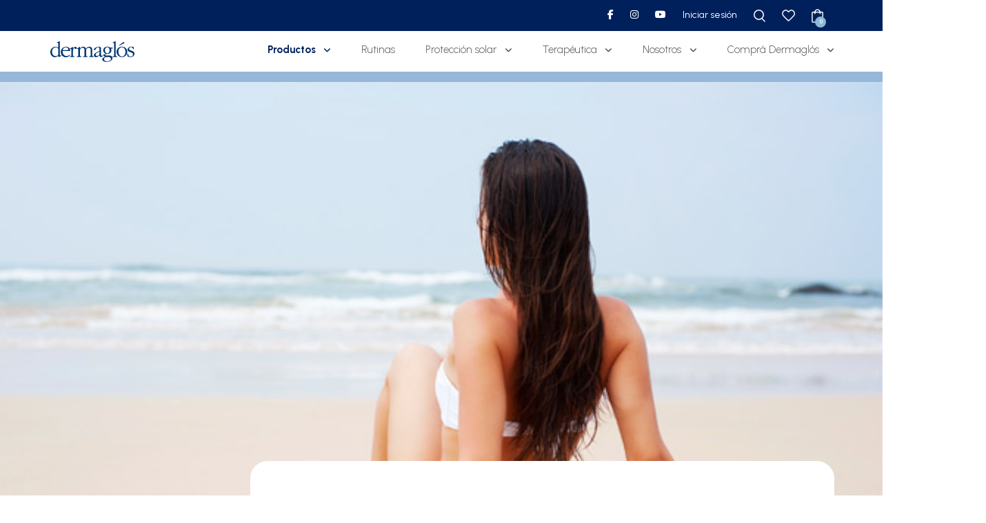

--- FILE ---
content_type: text/html; charset=utf-8
request_url: https://www.dermaglos.com/articulos/182-como-evitar-las-manchas-en-la-piel
body_size: 29897
content:
<!DOCTYPE html>
<html lang="es-AR" >
<head id="Head">
	<script>
      dataLayer = [];
    </script>

	
    <meta content="text/html; charset=UTF-8" http-equiv="Content-Type" />
<link href="https://fonts.googleapis.com/css2?family=Lato:ital,wght@0,100;0,300;0,400;0,700;0,900;1,100;1,300;1,400;1,700;1,900&family=Raleway:ital,wght@0,100;0,200;0,300;0,400;0,500;0,600;0,700;0,800;0,900;1,100;1,200;1,300;1,400;1,500;1,600;1,700;1,800;1,900&display=swap" rel="stylesheet">
<title>
	¿Cómo evitar las manchas en la piel? 
</title><meta property="fb:admins" content="100002334048634" /><meta property="fb:app_id" content="426630824074381" /><meta id="MetaDescription" name="DESCRIPTION" content="Las manchas en la piel pueden aparecer por diversos motivos, pero para evitarlas, existe un denominador común que no puede faltar en tu rutina de protección diaria: cuidar la piel del sol." /><meta id="MetaKeywords" name="KEYWORDS" content="Dermaglos, crema dermaglos, cremas dermaglos, sitio dermaglos, dermaglos precios, comprar dermaglos, dermaglos estrías, emulsion dermaglos, dermaglos argentina, andromaco dermaglos" /><meta id="MetaRobots" name="ROBOTS" content="INDEX, FOLLOW" /><meta name="google-site-verification" content="Sy8Ej8nhdpCE8YgpXRlNWVYT7A08OCUiUfRbbbkg8t4" /><link href="/Portals/_default/skins/dermaglos-v2/css/bootstrap.min.css?cdv=1108" type="text/css" rel="stylesheet"/><link href="/Portals/_default/skins/dermaglos-v2/css/animate.min.css?cdv=1108" type="text/css" rel="stylesheet"/><link href="/Portals/_default/skins/dermaglos-v2/css/slick.min.css?cdv=1108" type="text/css" rel="stylesheet"/><link href="/Portals/_default/skins/dermaglos-v2/css/jquery.modal.min.css?cdv=1108" type="text/css" rel="stylesheet"/><link href="/Resources/Shared/stylesheets/dnndefault/7.0.0/default.css?cdv=1108" type="text/css" rel="stylesheet"/><link href="/Portals/_default/skins/dermaglos-v2/css/bootstrap-drawer.min.css?cdv=1108" type="text/css" rel="stylesheet"/><link href="/Portals/_default/skins/dermaglos-v2/css/style.css?cdv=1108" type="text/css" rel="stylesheet"/><link href="/DesktopModules/Articles/module.css?cdv=1108" type="text/css" rel="stylesheet"/><link href="/Portals/0/portal.css?cdv=1108" type="text/css" rel="stylesheet"/><script src="/Resources/libraries/jQuery/03_05_01/jquery.js?cdv=1108" type="text/javascript"></script><script src="/Resources/libraries/jQuery-UI/01_12_01/jquery-ui.js?cdv=1108" type="text/javascript"></script><link rel="alternate" type="application/rss+xml" title="Articles-Dermaglós Argentina - Cuidado de la piel" href="/DesktopModules/Articles/ArticlesRSS.aspx?m=2561&amp;p=0&amp;t=1384&amp;tm=2627"></link><link rel="alternate" href="https://www.dermaglos.com.ar" /><meta property="og:site_name" content="Dermaglós Argentina" /><script type = "application/ld+json" >
{
"@context" :   "https://schema.org",
"@type" :    "BreadcrumbList",
"itemListElement": [{
"@type": "ListItem",
"position": 1,
"item": {
"@id": "https://www.dermaglos.com/",
"name": "Home"
}
},{
"@type": "ListItem",
"position": 2,
"item": {
"@id": "https://www.dermaglos.com/protección-solar",
"name": "Protección Solar"
}
}]
}
</script><meta Property="og:title" content="¿Cómo evitar las manchas en la piel? " /><meta property="og:description" content="Las manchas en la piel pueden aparecer por diversos motivos, pero para evitarlas, existe un denominador común que no puede faltar en tu rutina de protección diaria: cuidar la piel del sol." /><meta property="og:image" content="http://www.dermaglos.com/Portals/0/Images/Articles/evitar_manchas_600.jpg" /><meta Property="og:url" content="https://www.dermaglos.com/articulos/182-como-evitar-las-manchas-en-la-piel" /><meta Property="og:type" content="article" /><script type="application/ld+json">
{"@context": "http://schema.org",
"@type": "Article",
"headline": "¿Cómo evitar las manchas en la piel? ",
"datePublished": "11/12/2012",
"dateModified": "14/04/2020",
"image": {"@type": "ImageObject","width":"600px","height":"400px","url":"https://www.dermaglos.com/portals/0/images/articles/evitar_manchas_600.jpg"},
"articleSection ": "Protección Solar - Línea Dermocosmética",
"author": {"@type": "Organization","name": "Dermaglós Argentina"},
"publisher": {"@type": "Organization","name": "Dermaglós","logo": { "@type": "ImageObject","url": "https://www.dermaglos.com/Portals/0/Images/logo-Dermaglos.png","width": "150px","height": "42px","caption":"Logo de Dermaglós"}},
"mainEntityOfPage": "https://www.dermaglos.com",
"articleBody": "Las manchas en la piel pueden aparecer por diversos motivos, pero para evitarlas, existe un denominador común que no puede faltar en tu rutina de protección diaria: cuidar la piel del sol."}</script><link href="http://www.dermaglos.com/articulos/182-como-evitar-las-manchas-en-la-piel" hreflang="x-default" rel="alternate" /><link href="http://www.dermaglos.com.uy/articulos/182-como-evitar-las-manchas-en-la-piel" hreflang="es-UY" rel="alternate" /><meta name="viewport" content="width=device-width,initial-scale=1" /></head>
<body id="Body">
	<!-- Google Tag Manager (noscript) -->
	<noscript><iframe src="https://www.googletagmanager.com/ns.html?id=GTM-WNMTZSL"
	height="0" width="0" style="display:none;visibility:hidden"></iframe></noscript>
	<!-- End Google Tag Manager (noscript) -->
	
	
	
	
	<div id="fb-root"></div>
	
	<div id="change_loading_bk"></div>
	<div id="change_loading">
		<div>
			<img loading="lazy" src="/Portals/0/Images/logo-Dermaglos.png" alt="logo Dermaglos"/>
			<br/>
			<img loading="lazy" src="/Portals/0/Images/Commons/preload.gif" alt="preload">
			<br>
		</div>
	</div>
    
	<div id="body_dermaglos">
    <form method="post" action="/articulos/182-como-evitar-las-manchas-en-la-piel" id="Form" enctype="multipart/form-data">
<div class="aspNetHidden">
<input type="hidden" name="__EVENTTARGET" id="__EVENTTARGET" value="" />
<input type="hidden" name="__EVENTARGUMENT" id="__EVENTARGUMENT" value="" />
<input type="hidden" name="__VIEWSTATE" id="__VIEWSTATE" value="wjLMYGKca6JbXgorFk1QreFHhIygY3wxXYdAY7poyWJ86OVwPZMoSucUUzOkd3EN190J7SWs2Rwo/BzLVS6IWymkYbSH1WMneK6uGZiuRw0tLysxs4Xy+QouhGSrh21Az7g3n9HK7ZNfyOEN9eKQwy6TAq0awLX/LBZQe92sHzPUhS08TGKuvAvkYEmOmWwVC/R8msKW07WOKsbSj6ROdSTJrMZv7DUhR/BcyRaeGvXeQhHHpK1Q9ZlffcUrbOggVdwZlhSmL7M1Dbjzqz/8QS952UZbe4sPIfJ480kfqN6JnGBP5gGidRf6N60jE+878hMV20h2SIb0vVQNZ+a9L0zudF0RdbNRbKkvnwqkO94ED3OMAc1WTBxMi1fQ/i1BgVuwz8eRQk4GEjSE43NRW5Zn+OLa4HXfVGkJDyij7G9XtLpydFAGL4IBXcas2ukdTxIsKYfMTsNlUANqAXmkzNkI9PzJ+Mr/q0X63C6VRkScjK8U37KUyEMXvjJ+EM45dljdOp/wbrxmZjIBj7vYaMAnu5hw9kT8OLO6AXZequRWcmagQuR8FS1e/Emy8+lrd9kNv24zKSoSycM0oN8Sv0zSAbCcPcG/QmVMyDI72YqIdZ4GMbOuUcR3ouMIeDi3OTyhfOcscD1zdh93HwNavEpOohxD2pZwy27hH2vb6ODkH+0f+U2iAQhes4OmnmNka392QzdrPo3+b05nJutZipsqUn8HHdDY3mX9bbj4bvvywatwTqQI9kkgKzBzMmLiIQiWGIsGugPCBc5khICgGG5cPwge0a/ZZD+vFgPYP1LdDp6xzzMa48VaKvecQ0HkB2YcvHHMeysxdeZ5tinhMO3LJ4IxE6jXx4hrp62AAu/N1MR1YUewDmtQwtIn9LIvd88e/CbYWhHobuBv6jCzNUsMQyGcJ1p++8Ffsy4jCg5cRLKCDoIV9fk6w+oZmn73pIOw7ItZM6z91lSQFWa2xUAyT2b1RpmNJj5CNEGLavIEkGdg8dM5aYDFqdSbpQ1n1ktWjHz9olCQvZ50Gcd0PoLYAPIkkmluDDVqP/rOYUjyq+5VD7xUIPkKkFCTYv9Z0dlsC7iFmvOUtVuX7ThwRzMy8E1a1S1l8h0B0iSKUW8bUWBGy7+WAyI+nRJ/ncIPeamqNJD4kWur5c78kNmhEHX2k2BKgUjEMq/y430QWtxNgurIYDwHmDrpurMKHLoJHZ8rs1oJutMq1YDMWpvEYdGX03R+D9DHh7tZJ9wjW/GXdr49jzxPIPVqhRScC+OU+k0JBnoYKpP1N0J6thwlAg6J4m8CWP2hMPL5iDb6De8NzFIiLHIMIAM3OM2DyfQ11zQTit3TYnIhvaerUCAukox/[base64]/cIALuPkG86S2sK27S+HJGawEXBquSSFDy4Rux6PN4OIJN1yCS05XFg39C6LOz10uo/alusUUZcdlVqFCQGKa3pUDQpPRlN2HVV9VSaLtZN5Q1ZDKuFxmPdWer3Q/[base64]/NGwCzkqD9SNGsOKSSU/2eIYAEml7XY2HJ2o5DyvRgPMzxuLhJrM4Csk6J2A0VTenRjggPE34qBVlsoOXRkxkqialoS1PmIyv1qS0aomz9gJcZleudQ6mQZx3YSpf1eZe9Yy5S8VPZG/PnRsfNz1FO6Ydi9h/4CHVsP9d1syYlVaJlewkyvQoPRP4g/WwUCJD/yRztmPfN96GZ+NJSGWNkMJwUzUcC6MxyfUVS80zYY58P90erAGObtfGZcgnCzGohj5ySaoNaSg8FcWL8W0X7dBWvbaw1LPq/ejXNf4xu58IQjj/idNHs4fa+wqIJf67mTDRwRDCI6GbLwTBJtueeALCzW1cVVVKzhoyPUQpNMn4d21evangGo1tCFEIzkt3LTyxUyMo/[base64]/8Qi48MPduuFDWoLGD/+UD77nDaM/9Lbe4GhzA9EYaYPlZHEVy5mStH0rp1iFl3Wm28749PbE/Iygw2P4Y9CFKLHklxI4vq1V1hQroI1TVk53suG0QH+zVBYnWRYkj/k9mN/sAERRo9byWiujXHtuABCLb2r8NwjreScl312g/lgazFeO1L9UNkV7kM8APak+wzrAeOHCEZk+t9RdcWqzOTTv+QHkMKTyrmsxxN/ZfMMXgo2mOcxleacJj1Ck/elSusrKzLx39yhELwiXzydLE/OmUaatM3OsJ4jv2OGb2mpNgsT197WomyNvuG70dA5FehTUI1EpLSTYS/6UtocyL11RfwIyn7iZlCgCuhTRTgOXQXDLQHITkEHNJ3Hfq1B01Sfg5uN6Iqy2hFuLEyyayFkeBWL5sIB3lD4iaNTyzhJlsuB7gUTHKnaX5vd/3IBBFjSfDyqfFBcvwt6uUYlY8pr+cOr7G/bXCMJaca5T7TBYodKwv+MefEk0z+mlV/jg7FePMgPus1uop/bM77KuUQa1/FGocjU8/gjHQbMG3+Aw6LzorGPYOMA9eilEiSBtwps4kQBo5n9X6UwR/wx6qYpwOk10QcVktqqqWUD8sp9wy6hQG8TMSrc+e9Nahdk1Xj68aD3S2XTmV6eYPbHukXEcxhFpwsKGDBs4f0FDX8oHppPt2pKnpTGhcT/Qv9Q8XDjk1//fpSlV116UWdQ0njiSlfQmPFPjdcwGoiQZPpdeo5nk6dCim/vw00HctMu2GEwuzD2c4Fs1NLjdblgYu6zN6r6LU7yHxiXD4xk/tLvJ2ZCH+9Mi6KPNVm0YxH+Wz1gdjGf6l4w+5z5M+ERqIUfc6CohBTdbn9pvSs0vygDX/UWIaPEvKmlJDqVKiZWWtVJ4Y1qLkjcWvsSV6eNj1HZtIH+dK/BmDLs7Mp685fG4g9i/jY1hw3oUj9bNyi909OkI6m+rwKkLgrTmTgZfEuqT3w8VO2XCFcK5d42YrkYPr48NDA2I46IMEJoQ9cAVz2NU+6cxWJ/A7Nb63jpmWLxXMAvi19hxw5XRCG9lxHqZ4DCH+7sJWGY8WZTANfaWVfQwA5kOCfgQAwMF3cALbrzdOx21ZeRAHlj4bgK9eLApud2CiauKUmZRFavof6DhGvIx2bYgeLFAeQz+8iKzeV5+Hb647Wz3Rczg8/muCpmZ65QJKlSQHB67QEvY+le/WOQigTj6VNed/1emAKsrqzimWls0K3Ie3jtSkBIpUgNyI1C0ZRx5egnvlNB6vV/fdAqCjrZE7HadP2XcWwIFV7Y16LKGilBcX4lTioJqKGD4IOGM6D+LxAJsLNVJVP4YDZvD35UlZ0LnOMfQf/WG3SsMss3W1PRxahv+766Fe/0f8770XaQUimzcB6qVWHGtqvCnoPAFiy7a5+aAawyjmoFzrvR4K3RzuGzdWoSiONMv7ne0FCkTa7W+TmUSeyVyCQHg7X7iSGyMW3KR5QWlFzUcZBY8DbK2aKSO56uwGshrZKPaCdiwWqvdP5xzhThZW6LKJRBm1Bhf63m5wNF+JnxBGoKdtPrJF/CEj5Zzi+BUBUflEAFOJAWN/5qNu7hEYradMHQ1gLmiltM5Ec61kNr76phgKjag81MYCdMqnT76t63PArj48CzRfMmuTLfIaiQThR+q2nBK+QPDISX+1TD+t7poJROgEDMuMg9Mm3Zfn3CN3mG4YSWZ28mM1ARDiTOChMn+m9szRS4H2zXUhc0/b918Tzal4Xjnv/qpg0/iQI+IyjZlF0sjMfWDV3YRxO3pZNNm5fr+qpv8whTNsPfAn9o1wwsmVZcwC7lkm6w5XVZXqNVlsQ7Ia1UiD7o8vsZI82yK5zIlQkqVxpnO/fVSHKzKVRbujsRqom/ulxjH/wmz9dry3V5a9VbUVNo3djGKSetVBme4IESmuI2IbWp4rJUNxMd99ONV8OUhptbJiAHAIA+L8t71GfIAR0+xHnRfbkAAJQo45MAutYqS4ihjIEdHPqzM4bWffKBO1a9xQ8UbmWB8NxHPGkDOsQnCHft4jqd8CUu0HDGKXxGAtANEHDj/SUObKq9hTKfPkhKmF0VTPDm91M8/7f67X/W5fAgDUUhWrkyiDeGJFtw7yF4sNe4U2sSdu5FEoo6Eeak1Clg+B5bN+IyphYMgCLSswSA2QPVVsonSXXLCHVfeqAQp6mCNMM/usKw8hMzZUynT/qsqLLBrMyuaIbdEl3xZg9lmFszpyvbLs+qhVZgzSCPLH/H9KQGimZl4tCG3oPRDgfuaKwSD43FvT4P61wkxGvi6od9gn6x/J/irCbbaW8EhxQR9yHYeYj5yPaILypnbwdjR0tPHtwR7953nqv8EC7IfaBPU447e4oNt9aV5Mu+DJNnkLBSIG4AXLAX+9/OM+d8olPJGYCvCmhKurY1OqFXeo856tRYjk37zDQ/1NxRRVgJgiXAzCeoAHkZK5p912b164dQIfxOCQ4I+4nLiSHLt4swDJ+kcACMWmBFR9BG7gZ6cVeN277aQeP6tKf54ZXGk6y1S8OOeYakYVA3jbdtAsKyS+y8Jab/S8FgGDMtnzy6gBDBNfUqMCbVc9mklt3bHNqlku4PXusVhA9vf1uqf+8uSrzcnhr4Z1goi+wPE+X0cSKlkBgOX9/2MKghgkFxGScx90iXRi8g+mkHm5Ew8CO0qYJMIsvBSP9eZPoFOY5kg/1Ol38ELgyjpw6/+WNbS1s9prJEShdSzavViAxqye3RfrnO2w29R6t5p+gGXWUJsLi3/j7rcOiflc/UQFkuqU3r/IN6PwDQ+u/cPxFik9VOoSP1frQ+3aFn/hhqpJxD5L7fB9fHmCXpwcQ7Sd13tPb3NpYROy5jPbl1CPh0dJEomauu1n12gUyKPBQN6SgfkYfacLB1EGFnwqCzSh+SNEYMDRz+s+yYFlOlpQPKayTRhYQV9ihCg32AGQQ23oRT6Pfz8Mb8Z3qjiJ4fs3j4mf/59Z1v2q9YencYDsx0OzYhSlBnoMFwz5Sy/vPAYdOhf/69T7Ws39ep2jGov0PuuOLxdSfCDHnody7zdNenB2nTDlpcpFI96G9E768v99HEXMVxWR38R1dSXIJ8uPnar/[base64]/3faIOynjOjT1qRZg2/6coi6y3/nM95/pO4SddlF5MBP0xo0GkVBGX9sbIgOWUjPVnJbwr3SqpIKjhIa9sVRyCHEKtpqdKC8ZcovPzngdlC9sG+M/tIu9sQRuXExYQXAfKCrV8RUk//a3IfCjUpp6mmIcEdT3iX1L9if3QWOHSRhuGkLlfUtLv2P6sqB+k8a469qDwC99aAkkYxDaUa9UItryknVLG0QSvL9qF1LpnUjzG9BeB5MyqvNRXmHlY2Cd7klAnKTdNo2Z2GSVshlvpHuKfH7U/I3/vODq93tV/6OkLDHvP7NRBHMZXEaNVtK20Yav/p8EDyB01xhXa4NnerJnq9wlAyNGQly8iojlSsBR5rtAuShrXq5Ul+Za/TaZzTZGLrJbczYUaG/VN5MX/hud2qJxLnx4oDCw7yCCEmACGq5xMfp1eYHNAYMI8I1yNXTF3HXc9srcJZJSGQOX6VrG3LN4gmSMZz7vvJBPK9RRMGehltWqXHEykU0/I4gBh9kvRxyxwBaNkaUhaRsmlPLY6hF8RlwDcLsSgVi4+Rj7UelVWrvZfOyE/b4Ca7Hx9NVfsZ0G0Xx6r6t1MW6RqQ6e9KOYiGke8Y9xyC1NcwsLwjddywS5ELg5li/SjSkR1YL0vfxnCAC40/A4fPZ4Cqkc+Xl0UzSXfq9EAyxtFoyM2hTmgU4FeOYRgn+dNp5uI7lXScIsugUohZJePEvhvCn0pyZbch9SYH26Q7DcN9mBTi/PPkMXWvhu+kGpg6HtwrKe5ktG2QqCGo1K3YI7L+wKn9vKI8P+x6GJYgVtUWDLcoaS4rxxt8S1J/ypT2GTwCciCCvFEKlgj+xxtFzg4wi2NMYt3e6Ev3qbkx5fdboVtycVlUG24z26jjR0igoiLokC5tkcmkrawLn/lt9QCpVQr0Er9N2srJ1tcrLahv3vA2g31KaOO2rzZ4XIYSigfmMlbhU86/4kyj7pYZoH4x4NC0cl5esILYpLNNzOgFOsqoOvvRZf9uv2LVCd1OR6yMMzG16F/2bHFf5iAfJkJaLPzVhr6kn1Ick14nw9uhbcnYjus5gjLH4K55/sg2eWp2MFA4jXMxFveKfk/kQ9F9PjzVmGQW9PhI60iF29hXuLj/q8gVem5mSZCPRimDP4tZu7Lx4OSBBu0OeStHtzvzRNkPq1w0thP1C6lEUJwqCmoLoMLR0AjU2uPVa8FpXGOz1VLy2pD+KuUvucHJ+L/[base64]/pBBERCxIXGlr8xXcOcjbLnzkONJCv55/[base64]//Ohf4m22uMPjUjOAd1dMaGtRxVja5wSJ7cJ1ZLHnNDqCpsL3C7khYjYCwPPqI8ib2KltVPSoqOxLttsCKfqnRYUYoe8FOaJts3cf4COMh+8gIjiZBAIByMl6VEaq06jWUadI+9oMcjcR7lajPdw3kZ/y+XPR7NzA7HLKBZ7aNPYHcrPpz8thSKCs1s4shYSv0PTNPllOw4PO4mXXBA0siS4r88cTwyxLmd94lCRBettM0UEslGbQNfWgjgBUl2rqzetLoRtSABzrzUhab3Y4HhW9H/PDYr09UO8DYOq3LPeB7V9FrvgSOXRqE0iVfyaxh/hZ35yMRhfO/HH0skV1E+3xJ3kPHf13wIUQ6k+FUazOoE7aunHI2muppYLCg20EJs8Eh8GcAZ3MXr3fi/KxxbROLTUFnS5LJtxt+vYcsOFdr2f0MewtVaIs2mxPlJ8xxbustaVzQAaT8NoSM4rojPSv0qcD772Rw6Efl+tgOECQfQ3irU+lcoDoq+5JHD1Q9J/uke9XdWGSKaSaoDO09Teyn3X+k2hjmo3MUJbhhjB3OW0znyebZQIb3yMUzvw1UQ4S5I+lQQ7PN475UPNrHEYT7kvxLWGcnac85S3VamPAKj3aZMeWye3poBGpMPVCn08Ap3NpkRh1OugasvoGKgkneVT+CxUuTUymbzfezSUO7vDFbY/fWpHlVbV4CervBpmxQNEbneeRVrQf/z1+a207QncTXnVziEivgRlr8y1ivt051AMNNsCOVL1/bRauOyNtiuKWp/km8g3ziQDJKac5Ppmnx8PvSbcz77esFfSjwM2HSemIfIZa/G85QMeQC0eXyPPYFqHw7XwWSMVsjZMrJCUeF45CSK2nzu+C1GIOiSiMW53ez5XoLY0cdXJQyWWQqYL8uTQ+H1ouV5eGFKvOh3D5pVC04HmDvig7nY+NB1pLBZ8wAF1sYjN8Ql0d4Fqb0sqtA9SvR69TIsJDPF5ULypcOBMDg4m8ywxqvFgbSwBVlLBbW6DR/thuGwLsnzlufLQqrN4aj+ij1a9Nyau9M0T48/jPI3rcRnUbi9H00ZATcLKAFV2pPRfNIQKmRDqMlHMPma4qfQf6A7/xCojVpBq03wjBAjFRTiP5oo5mNYNonv43AW3yudQv3e7PjrinbOW1B+Dj4uCWlnmn8hBB1cfjFW4wWhGBsYEE6XuhPkTzT9S8oMHQJ5VSkXqlXDIIoLfiZZq9Q1HeYknroQIRJciNuxHU/3qH6ZMasvoy3lQw8wAs9Tv2x88SXnUKXGLBhmWMRmYmLoF36LIjwf2Zlm4bmeC13PpzNi8y2MuXCLIeeoN/ACfwiZw0KpY/XGzGnwnN/4KwMjaBvecz5+8xIuy6HJYmL2j9VkQ8RT+gEAPQyclQ/ODewFJH4OqkPc8NcH1IyJ5/GL60DK8LaDfAIBlv5+8mJUQpZz2dIpdNq5hykHeEdFExtuQ8bI7ip+in6uimKP9Tc+1Ue40W6iCgqAWtS4y1r0tdXvbfFG5SbFyqrKc0cYYd5pfAHRP+gOny80WvsoRJ61XcAtMvb1dzK//I5U1CFFwB51HUmXvuyUOfCzoxGPcLAFhg7+nEaHOgRcwR3zfMKXKV6CA/ygpBSZYy6XoDam70nfIjgfyluzvODpOk5h8CpbBmHF4ymqIJo3qk0K3NJKDoxyaQrB/DZuMefeQ6mF3I2BctNutnD5MRiGrMYnjkSuv0Q2OfaUE1fwxtRldZGpz6Sx2OsIrsL6A0I/jFQOyXIEkm/MJ1uqAsyY7dIYwy/SdKi0umo/KERYmaJLiZiDGhtLjMT5rzbTmJYrk4yJiMH1erPkoaVj1RQ0WUqmY/U6GUMnJ3g1IXpa0mhkNYdm8/bmDffoi6fG9HvhhID/M+gi/I1sjl4Raw1rWRE+f5TJtTFbwZ5esXhbEwqBg5f7yEM//RVXDyveXE7Gyxrnr5DOJfNfdYkq2iylUMnJd89FJASeZ1UH8Fdfz+lwSaf9DzJGswkYhz1DEzF3avXzpoaB9sFOq3Ye0H/efQHD9/S8kpm5ahFipFLvD3h+yuWDf2LR2D6fRoQnz1zA52fEdtmFm6AwzxbKnWuO1z6lC2j/hl3zEpUmTsgvYllT7fPspgJT9P6K/q55qulbTMjrltSz8IB7aUiv5yEBPeZWsVCuU38yb2OyAT8H6bYmRi80/nPwo0PYD3xqSFTmIQVkKbdoscglKwALq6ZsIMbmcLlkEboxMYhKED77u40iRrnEAtXDDsN35TiJnjLgD5h++qDl8zMHF82k4xW3hLNlUzSSZG+xgETkM6u00sAuTa1tzXd4Fo+15fd95JC2bzNZ/lvQZViW62oCKh2pKQGzU4d/70Vr69aefs/MAJ2GOVQgY8Ug/r87a8P3YpLX5oMWybU6bwzyPWtVUMi6ENcCooLTwpYnmOfGhPF6Y+PlmW2WVBE2a61iGd2vJI3SPTkNDxalGBv3q63L0+HvHcH7GkoXXl4Tv/PDY0aqLlN7auYaSHOI5RyV4jDbO/ws3PskUKvijUSkhiWAPCgvvsqm/Na5HmnqK1cDOTsiGfNV1mNfRFtdN/xCrZXxLCHEPCohRWwmsRyGDzTeEK50RE+MJZj/wNEzcCFmKXVU9wTb8K9n49PoKDNMaWlnMPbNU5OL9Uf157mtMphaUtVdf20hNnsQz0zmsKTdw+e/XyNFhoinejFqgIG/JabeAmp94lVr3nbq2vn+bFA7K6ZGzLkMQk5iCRTsh7rz0JaRX531Pgz2WL5Dc2RvM9tlFmgzMw5q8lppSyFvQIiQd0h/+l8HXRLfDoyRdvI2pi4YxNXvetnS4l7W0yfuvVbvCMXfEPc6ndNLowMRG5hbe01d5DLq6TfPKGN9ioV9ViNVHn8ERzbhpY86Ncb3NQUzWnYRPgJ0Nxhf/41/QGD30HqOPD8Wjk+7PCpdaCFQvZE6nt+VjKtIEOuq9bN/4hRT3B/YMdN+RvfOhWpq/uNTwjigmMckD/kViltc5g+9YAobosSEupL+5qkDwY7ZKjq19r7pPWBW/Y0UE8OdFaSguSld5l5MzvN0CJzD7BHqnYj1AIh8j4vY8kylf3j468YFh3X4cNXHShQC3i51RE/67dt9NRR2rgmTXD5IyBpDFsCLmVqHWo4fz1DxoDbYeg9T1OC/5oPoIT8B+ItiTslDPFFxzM3yrYxQu5x+8mcFNrvSVCX/6s0A+pEQ9mqJTpLk9uWRywDdnHI8Jjl12/NUWHrqQxVXBybWHHFZ9Oh34r4ZQZ2aeHjbFaKbdpQuoyHxcICHttMxdC+YLM3YswIyFSby4zUAhmsHdEBIs8MzcuJmYBIQtDZ+7awtDaVvgEVa76y5Hl5rr11ZcYPp8s3kd3rbqHs5iSOlz0tJsAMsi0hQcDiPidppsFshdA6vXjENCAq28H1kqK6Inj5/qz/faGTHOnKor8dv9iRpDCWhDehb397mfDbWBjlAQzn3gG+yGrzljS6D3ca98P9qwsTkH0fQwvxTChm6lI6uLB6RzOThrQu8G/a6E1VR0JP0on5cdh70eozmcWRG2QZNcfN3/d5U0EEaSuvgwJAte3qC6ZMw/tO472mIuPWyl0/Sx7X3bsxCGFEa/4WvM/DAXp5UP3dpSC0BZISoz5l905xgmy7Qf0xeiwNcNIomf2CbFpN38wY/ES7+pTR4cMO8PthGMGC24zpWD0DrUD9m3I/aFume7rPPmNWhgs3X5fhT8i8ed4SgiNlKuOsGH191P4VJ66TQ9J32HrcbdpACtSk97sl9VHwVl7HJ7QEgi7zD7byMgUiSwpD0ybehGcURIZl/rEIa8q4OCdmGtx8ejjQHfQHoJK8EZo1Lu09MRw9u73PTojozz1EZ/a44QBZ+09Jmmx8LKJkHIJfDzwi/ktNHv9SiI+MzVIlrxCQnSsjF8jQPQBU0Tzevrp2LkhLN6dfl8dclvNy7Zm2fR3ajAPz0UeYeP/kIPu4sZFJ4P0pUc2lwbbmZkxDeW018wEMttCfVABz2VTr3Q5naoNddY903gFJOHxpon/fQvAR65QcTH44a10p/V4GfHwWYZRX39tDIFhHZLU90b4OtHdgnSuTMCYdsvebgTIQI81+Yiw0g18kt940GUDaQ8FhBUBXyhSHdPA3ugu7gazmNP+ETdtYpvhyvu881dEjytP4ynJqI9lfJ4D8u6BxoFd76q/fdnyH6C4bLXGLFzZW1ZTb" />
</div>

<script type="text/javascript">
//<![CDATA[
var theForm = document.forms['Form'];
if (!theForm) {
    theForm = document.Form;
}
function __doPostBack(eventTarget, eventArgument) {
    if (!theForm.onsubmit || (theForm.onsubmit() != false)) {
        theForm.__EVENTTARGET.value = eventTarget;
        theForm.__EVENTARGUMENT.value = eventArgument;
        theForm.submit();
    }
}
//]]>
</script>


<script src="/WebResource.axd?d=pynGkmcFUV2iJWirJMsIJsIv4x-r37zflfI4V-siMFxQY86VhFnI3xs98tE1&amp;t=638176669259539573" type="text/javascript"></script>


<script type="text/javascript">
//<![CDATA[
var __cultureInfo = {"name":"es-ES","numberFormat":{"CurrencyDecimalDigits":2,"CurrencyDecimalSeparator":",","IsReadOnly":false,"CurrencyGroupSizes":[3],"NumberGroupSizes":[3],"PercentGroupSizes":[3],"CurrencyGroupSeparator":".","CurrencySymbol":"€","NaNSymbol":"NaN","CurrencyNegativePattern":8,"NumberNegativePattern":1,"PercentPositivePattern":0,"PercentNegativePattern":0,"NegativeInfinitySymbol":"-∞","NegativeSign":"-","NumberDecimalDigits":2,"NumberDecimalSeparator":",","NumberGroupSeparator":".","CurrencyPositivePattern":3,"PositiveInfinitySymbol":"∞","PositiveSign":"+","PercentDecimalDigits":2,"PercentDecimalSeparator":",","PercentGroupSeparator":".","PercentSymbol":"%","PerMilleSymbol":"‰","NativeDigits":["0","1","2","3","4","5","6","7","8","9"],"DigitSubstitution":1},"dateTimeFormat":{"AMDesignator":"","Calendar":{"MinSupportedDateTime":"\/Date(-62135586000000)\/","MaxSupportedDateTime":"\/Date(253402300799999)\/","AlgorithmType":1,"CalendarType":1,"Eras":[1],"TwoDigitYearMax":2029,"IsReadOnly":false},"DateSeparator":"/","FirstDayOfWeek":1,"CalendarWeekRule":2,"FullDateTimePattern":"dddd, d\u0027 de \u0027MMMM\u0027 de \u0027yyyy H:mm:ss","LongDatePattern":"dddd, d\u0027 de \u0027MMMM\u0027 de \u0027yyyy","LongTimePattern":"H:mm:ss","MonthDayPattern":"d \u0027de\u0027 MMMM","PMDesignator":"","RFC1123Pattern":"ddd, dd MMM yyyy HH\u0027:\u0027mm\u0027:\u0027ss \u0027GMT\u0027","ShortDatePattern":"dd/MM/yyyy","ShortTimePattern":"H:mm","SortableDateTimePattern":"yyyy\u0027-\u0027MM\u0027-\u0027dd\u0027T\u0027HH\u0027:\u0027mm\u0027:\u0027ss","TimeSeparator":":","UniversalSortableDateTimePattern":"yyyy\u0027-\u0027MM\u0027-\u0027dd HH\u0027:\u0027mm\u0027:\u0027ss\u0027Z\u0027","YearMonthPattern":"MMMM\u0027 de \u0027yyyy","AbbreviatedDayNames":["do.","lu.","ma.","mi.","ju.","vi.","sá."],"ShortestDayNames":["D","L","M","X","J","V","S"],"DayNames":["domingo","lunes","martes","miércoles","jueves","viernes","sábado"],"AbbreviatedMonthNames":["ene.","feb.","mar.","abr.","may.","jun.","jul.","ago.","sep.","oct.","nov.","dic.",""],"MonthNames":["enero","febrero","marzo","abril","mayo","junio","julio","agosto","septiembre","octubre","noviembre","diciembre",""],"IsReadOnly":false,"NativeCalendarName":"calendario gregoriano","AbbreviatedMonthGenitiveNames":["ene.","feb.","mar.","abr.","may.","jun.","jul.","ago.","sep.","oct.","nov.","dic.",""],"MonthGenitiveNames":["enero","febrero","marzo","abril","mayo","junio","julio","agosto","septiembre","octubre","noviembre","diciembre",""]},"eras":[1,"d. C.",null,0]};//]]>
</script>

<script src="/ScriptResource.axd?d=NJmAwtEo3Io9llvc5t4L35D-FPRKqmLk1hnvtMU_8Yfkdcqqtl1I2APvIVDxdYrpfM4MRlwVKG6ApobnAwqcQZbXU7qA8GAs2GZh0ZCi-bDgOQ__I2iO22Bit0ksuC8fzFsvew2&amp;t=ffffffffe6d5a9ac" type="text/javascript"></script>
<script src="/ScriptResource.axd?d=dwY9oWetJoKoW_PYo7PPgN1n1t_fGAt5ufT0VOCxwj5diJzDsMAG6LxUAP5u4N2UY5LUjF-xnPW_AJ-qZHY184zH_iaV6MLXGtlWtetbdFuQlFzIcCZ-BpSDYiacQbsZKkatnrKn98geiiBS0&amp;t=ffffffffe6d5a9ac" type="text/javascript"></script>
<div class="aspNetHidden">

	<input type="hidden" name="__VIEWSTATEGENERATOR" id="__VIEWSTATEGENERATOR" value="CA0B0334" />
	<input type="hidden" name="__VIEWSTATEENCRYPTED" id="__VIEWSTATEENCRYPTED" value="" />
	<input type="hidden" name="__EVENTVALIDATION" id="__EVENTVALIDATION" value="XMs/eqQjzZdPx9mvkzefmbTu6HuTLDpFm321YNC6f0rcaFpHKDis8dy809Z4G4IjttPGeHrddtyQazc/81EicjDxD6WnacV+BDHjrySo/+zUTP9W6Jl6INaXArok+KUzObKcoA==" />
</div><script src="/js/dnn.modalpopup.js?cdv=1108" type="text/javascript"></script><script src="/js/dnncore.js?cdv=1108" type="text/javascript"></script>
<script type="text/javascript">
//<![CDATA[
Sys.WebForms.PageRequestManager._initialize('ScriptManager', 'Form', [], [], [], 90, '');
//]]>
</script>

        
        
        
<link rel="preload" href="https://fonts.googleapis.com/css2?family=Urbanist:wght@300;400;500;700;900&display=swap" as="style" onload="this.onload=null;this.rel='stylesheet'">
<noscript><link rel="stylesheet" href="https://fonts.googleapis.com/css2?family=Urbanist:wght@300;400;500;700;900&display=swap"></noscript>








<script type='text/javascript' src='https://platform-api.sharethis.com/js/sharethis.js#property=654bcb8d7a115e0012964491&product=inline-share-buttons' async='async'></script>
<!-- Hotjar Tracking Code for Dermaglós -->
<script>
    (function(h,o,t,j,a,r){
        h.hj=h.hj||function(){(h.hj.q=h.hj.q||[]).push(arguments)};
        h._hjSettings={hjid:6417547,hjsv:6};
        a=o.getElementsByTagName('head')[0];
        r=o.createElement('script');r.async=1;
        r.src=t+h._hjSettings.hjid+j+h._hjSettings.hjsv;
        a.appendChild(r);
    })(window,document,'https://static.hotjar.com/c/hotjar-','.js?sv=');
</script>

<!--page start-->
    <div id="headerContainer">
		

	<!--Carrito ecommerce -->
	<div class="carrito-ecommerce">
		<div class="carrito-loading" style="display: none;">
			<div class="area-ecommerce-loading">
				<div></div>
				<div></div>
				<div></div>
				<div></div>
			</div>
		</div>
		<div class="carrito-titulo">TU PEDIDO</div>
		<div class="carrito-volver">VOLVER x</div>
		<div class="carrito-inner">
			<div class="carrito-vacio">Aún no agregaste ningún producto al carrito</div>
		</div>
		<div class="carrito-ecommerce-area-precios"></div>
		<div class="carrito-ecommerce-area-envio">
			<div>
				<p
					style='text-align: center; padding-top: 10px; font-weight: bold;font-size: 13px;width: 100%;margin-top: 10px;position: relative;float: left'>
					Envío gratis a todo el país en compras superiores a $60.000 <br> <a
						href='https://tienda.andromaco.com/verPagina.htm?pagina=14' target='_blank'>¿Cómo comprar?</a>
				</p>
			</div>
		</div>
		<div class="carrito-ecommerce-area-checkout">
			<!--div class="carrito-ecommerce-btn-checkout">FINALIZAR EL PEDIDO</div-->
			<div>
				<p style="text-align: center; padding-top: 5px; font-weight: bold;font-size: 10px; ">Para finalizar la
					compra, te estaremos redireccionando a Tienda Andrómaco, donde podrás encontrar productos de todas
					las marcas de nuestro laboratorio.</p>
			</div>
		</div>
	</div>
	<div class="popup-eventos-ecommerce-bk" style="display: none;"></div>
	<div class="popup-eventos-ecommerce" style="display: none;"></div>
	<!--fin Carrito ecommerce -->

	<div class="header -one">
		<div class="top-nav -style-1">
			<div class="container">
				<div class="menu__wrapper" style="text-align:right;display:contents;">
					<div class="top-nav-social">
						<div class="social-icons -white">
							<ul>
								<li><a href="https://www.facebook.com/Dermaglos" target="_blank"><i
											class="fab fa-facebook-f"></i></a></li>
								<li><a href="https://www.instagram.com/Dermaglos/" target="_blank"><i
											class="fab fa-instagram"></i></a></li>
								<li><a href="https://www.youtube.com/user/DermaglosARG" target="_blank"><i
											class="fab fa-youtube"></i></a></li>
								<li id="dnn_dnnTopNav_btn_login"><a href="javascript:void(0);"
										class="btn-login">Iniciar sesión</a></li>
								
								<li><a href="#" class="menu-icon -search">
										<img loading="lazy"
											src="/portals/_default/skins/dermaglos-v2/images/header/search-icon-white.png"
											width="17" height="18" alt="Buscar" /></a></li>
								<li><a href="/mis-productos">
										<img loading="lazy"
											src="/portals/_default/skins/dermaglos-v2/images/header/wishlist-icon-white.png"
											width="19" height="17" alt="Mis productos favoritos" /></a></li>
								<li><a class="btn-compra-online" href="javascript:void();">
										<img loading="lazy"
											src="/portals/_default/skins/dermaglos-v2/images/header/cart-icon-white.png"
											width="17" height="20" alt="Carrito" /></a></li>
							</ul>
							<div class="search-box web">
								<!--form-->
								<input type="text" placeholder="Ingresá un término de búsqueda" name="search" />
								<div><img loading="lazy"
										src="/portals/_default/skins/dermaglos-v2/images/header/search-icon.png"
										alt="Buscar" /></div>
								<!--/form-->
							</div>
							<div class="menu-caja-login-background" style="display:none;"></div>
							<div id="dnn_dnnTopNav_login_area" class="menu-caja-login">
								<div class="row">
									<div class="col-12 menu-caja-login-label">
										DNI
									</div>
									<div class="col-12 menu-caja-login-input">
										<input name="dnn$customHeader$txtDNI" type="text" id="dnn_customHeader_txtDNI"
											placeholder="Ingrese su DNI" maxlength="8">
									</div>
									<div class="col-12 menu-caja-login-label">
										CLAVE
									</div>
									<div class="col-12 menu-caja-login-input">
										<input name="dnn$customHeader$txtClave" type="password"
											id="dnn_customHeader_txtClave" placeholder="Ingrese su clave Dermaglós"
											maxlength="20">
									</div>
									<div class="col-12">
										<a href="javascript:olvido_clave(0);"
											class="menu-caja-login-olvide-clave">¿Olvidaste tu clave?</a>
									</div>
									<div class="col-10 offset-1">
										<a href="javascript:login_usuario();"
											class="menu-caja-login-boton btn -blue">INGRESAR</a>
									</div>
									<div class="col-10 offset-1">
										<a href="/registro" class="menu-caja-login-boton btn -light">REGISTRARSE</a>
									</div>
									<div class="col-10 offset-1 menu-caja-login-error" style="display:none;">

									</div>
								</div>
							</div>
							<div id="dnn_dnnTopNav_recordar_area" class="menu-caja-login" style="display:none;">
								<div class="row">
									<div class="col-12 text-center">
										<b>Si querés restablecer tu clave, por favor ingresá tu DNI.</b><br>Un email con
										instrucciones de restablecimiento estará llegando a tu buzón. Tené en cuenta
										revisar la carpeta de Correo no Deseado / Spam.
									</div>
									<div class="col-12 menu-caja-login-label">
										DNI
									</div>
									<div class="col-12 menu-caja-login-input">
										<input name="dnn$customHeader$txtDNIOlvido" type="text"
											id="dnn_customHeader_txtDNIOlvido" placeholder="Ingrese su DNI"
											maxlength="8">
									</div>
									<div class="col-12 text-center">
										<a href="javascript:restablecer_clave();"
											class="menu-caja-login-boton btn -blue">RESTABLECER CLAVE</a>
									</div>
									<div class="col-12 text-center">
										<a href="javascript:olvido_clave(1);"
											class="menu-caja-login-boton btn -light">CANCELAR</a>
									</div>
									<div class="col-12 text-center menu-caja-recordar-error" style="display:none;">

									</div>
								</div>
							</div>
						</div>
					</div>
				</div>
			</div>
		</div>
	</div>
	<div class="menu -style-1">
		<div class="container">
			<div class="menu__wrapper">
				<a class="menu-logo" href="/">
					<img loading="lazy" src="/portals/0/logo-dermaglos.svg" alt="Dermaglós"></a>
				<div class="mobile-nav">
					<div class="navigator ">
						<ul>
							<li><a href="#" style="font-weight: 600; color: #00205C;">Productos<span
										class="dropable-icon"><i class="fas fa-angle-down"></i></span></a>
								<ul class="dropdown-menu -wide">
									<ul class="dropdown-menu__col">
										<li>
											<p style="font-weight: 700;">LÍNEA</p>
										</li>
										<li><a href="/linea-de-productos">Ver todas</a></li>
										<li><a href="/linea-de-productos/facial">Facial</a></li>
										<li><a href="/linea-de-productos/corporal">Corporal</a></li>
										<li><a href="/linea-de-productos/solar">Solar</a></li>
										<li><a href="/linea-de-productos/terapeutica">Terapéutica</a></li>
										<li><a href="/linea-de-productos/hombres">Hombres</a></li>
										<li><a href="/linea-de-productos/kits-y-rutinas">Kits y rutinas</a></li>
									</ul>
									<ul class="dropdown-menu__col">
										<li>
											<p style="font-weight: 700;">CATEGORÍA</p>
										</li>
										<li><a href="/linea-de-productos/categoria/limpieza">Limpieza</a></li>
										<li><a href="/linea-de-productos/categoria/mascaras-faciales">Máscaras
												faciales</a></li>
										<li><a href="/linea-de-productos/categoria/serum">Serum</a></li>
										<li><a href="/linea-de-productos/categoria/hidratacion-facial">Hidratación
												facial</a></li>
										<li><a href="/linea-de-productos/categoria/despigmentante">Despigmentante</a></li>		
										<li><a href="/linea-de-productos/categoria/anti-edad">Anti edad</a></li>
										<!--li><a href="/linea-de-productos/categoria/anti-acne">Anti acné</a></li-->
										<li><a href="/linea-de-productos/categoria/autobronceante">Autobronceante</a>
										</li>
										<li><a href="/linea-de-productos/categoria/hidratacion-corporal">Hidratación
												corporal</a></li>
										<li><a href="/linea-de-productos/categoria/exfoliante">Exfoliante</a></li>
										<li><a href="/linea-de-productos/categoria/manos-unias">Manos y uñas</a></li>
										<li><a href="/linea-de-productos/categoria/solar-facial">Protección solar
												facial</a></li>
										<li><a href="/linea-de-productos/categoria/solar-corporal">Protección solar
												corporal</a></li>
										<li><a href="/linea-de-productos/categoria/solar-bebes-ninios">Protección solar
												bebés y niños</a></li>
										<li><a href="/linea-de-productos/categoria/post-solar">Post solar</a></li>
									</ul>
									<ul class="dropdown-menu__col">
										<li>
											<p style="font-weight: 700;">NECESIDAD DE LA PIEL</p>
										</li>
										<li><a href="/linea-de-productos/necesidad/piel-seca">Piel seca</a></li>
										<li><a href="/linea-de-productos/necesidad/piel-mixta-a-grasa">Piel mixta a
												grasa</a></li>
										<li><a href="/linea-de-productos/necesidad/piel-normal">Piel normal/equilibrada</a></li>
										<li><a href="/linea-de-productos/necesidad/piel-del-diabetico">Piel del
												diabético</a></li>
										<li><a href="/linea-de-productos/necesidad/piel-enrojecida">Piel enrojecida</a>
										</li>
										<li><a href="/linea-de-productos/necesidad/etapas-de-la-piel">Etapas de la
												piel</a></li>
										<li><a href="/linea-de-productos/necesidad/prevencion-estrias">Prevención de
												estrías</a></li>
										<li><a href="/linea-de-productos/necesidad/cuidado-del-tatuaje">Cuidado del tatuaje</a></li>
										<!--li><a href="/linea-de-productos/necesidad/piel-sensible">Piel sensible</a></li-->
									</ul>								
								</ul>
							</li>
							<li><a href="/facial-corporal">Rutinas</a></li>
							<!-- <li><a href="/solar">Protección solar</a></li> -->
							<li class="relative"><a href="#">Protección solar<span class="dropable-icon"><i
											class="fas fa-angle-down"></i></span></a>
								<ul class="dropdown-menu">
									<li><a href="/solar">Sobre Dermaglós Solar</a></li>
									<li><a href="/solar/campania-de-prevencion">Campaña de prevención</a></li>
								</ul>
							</li>
							<li class="relative"><a href="#">Terapéutica<span class="dropable-icon"><i
											class="fas fa-angle-down"></i></span></a>
								<ul class="dropdown-menu">
									<!-- <li><a href="/terapeutica/embarazo">Embarazo</a></li> -->
									<li><a href="/terapeutica/tatuajes">Cuidado del tatuaje</a></li>
									<li><a href="/terapeutica/campania-de-prevencion">Campaña de prevención</a></li>
								</ul>
							</li>
							<li class="relative"><a href="#">Nosotros<span class="dropable-icon"><i
											class="fas fa-angle-down"></i></span></a>
								<ul class="dropdown-menu">
									<li><a href="/quienes-somos">Quiénes somos</a></li>
									<li><a href="/quienes-somos/glosario">Glosario</a></li>
									<li><a href="/quienes-somos/ced">Centro de Evaluaciones Dérmicas</a></li>
								</ul>
							</li>
							<!--li><a href="/quienes-somos">Quiénes somos</a></li-->
							<!--li><a href="/test">Test de la Piel</a></li-->
							<li class="relative"><a href="#">Comprá Dermaglós<span class="dropable-icon"><i
											class="fas fa-angle-down"></i></span></a>
								<ul class="dropdown-menu">
									<li><a href="/compra-online">Compra online</a></li>
									<li><a href="/punto-de-venta">Tiendas físicas</a></li>
								</ul>
							</li>
						</ul>

					</div>
					<div class="menu-functions ">
						<a class="btn-compra-online d-lg-none" style="width:35px;" href="/compra-online">
							<img src="/portals/_default/skins/dermaglos-v2/images/header/cart-icon-black.png"
								width="17" height="20" alt="Carrito">
						</a>
						<a class="menu-icon -navbar" href="#">
							<div class="bar"></div>
							<div class="bar"></div>
							<div class="bar"></div>
						</a>
					</div>
				</div>
			</div>
		</div>
	</div>
	<div class="drawer drawer-right slide" id="mobile-menu-drawer" tabindex="-1" role="dialog"
		aria-labelledby="drawer-demo-title" aria-hidden="true">
		<div class="drawer-content drawer-content-scrollable" role="document">
			<div class="drawer-body">
				<div class="cart-sidebar">
					<div class="cart-items__wrapper">
						<div class="navigation-sidebar">

							<div class="navigator-mobile">

							</div>

							<div class="header -one"
								style="bottom: 0%; position: relative;    width: 100%;    left: 0;">
								<div class="top-nav -style-1" style="display:block;">
									<div class="container">
										<div class="menu__wrapper" style="text-align:right;display:contents;">
											<div class="top-nav-social">
												<div class="social-icons -white">
													<ul>
														<li><a href="https://www.facebook.com/Dermaglos"
																target="_blank"><i class="fab fa-facebook-f"></i></a>
														</li>
														<li><a href="https://www.instagram.com/Dermaglos/"
																target="_blank"><i class="fab fa-instagram"></i></a>
														</li>
														<li><a href="https://www.youtube.com/user/DermaglosARG"
																target="_blank"><i class="fab fa-youtube"></i></a></li>
														<li id="dnn_dnnTopNav_btn_login_mobile"><a
																href="javascript:void(0);" class="btn-login">Iniciar
																sesión</a></li>
														
														<li><a class="menu-icon -search" href="#">
																<img src="/portals/_default/skins/dermaglos-v2/images/header/search-icon-white.png"
																	width="17" height="18" alt="Search icon"></a></li>
														<li><a href="/mis-productos">
																<img src="/portals/_default/skins/dermaglos-v2/images/header/wishlist-icon-white.png"
																	width="19" height="17" alt="Wishlist icon"></a></li>
														<!--li><a class="btn-compra-online" href="javascript:void(0);">
																<img src="/portals/_default/skins/dermaglos-v2/images/header/cart-icon-white.png"
																	width="17" height="20" alt="Carrito"></a></li-->
													</ul>
													<div class="search-box mobile">
														<input type="text" placeholder="Ingresá un término de búsqueda"
															name="search" />
														<div><img
																src="/portals/_default/skins/dermaglos-v2/images/header/search-icon.png"
																alt="Buscar" /></div>
													</div>
													<div class="menu-caja-login-background" style="display:none;"></div>
													<div id="dnn_dnnTopNav_login_area_mobile" class="menu-caja-login">
														<div class="row">
															<div class="col-12 menu-caja-login-label">
																DNI
															</div>
															<div class="col-12 menu-caja-login-input">
																<input name="dnn$customHeader$txtDNI" type="text"
																	id="dnn_customHeader_txtDNI_mb"
																	placeholder="Ingrese su DNI" maxlength="8">
															</div>
															<div class="col-12 menu-caja-login-label">
																CLAVE
															</div>
															<div class="col-12 menu-caja-login-input">
																<input name="dnn$customHeader$txtClave" type="password"
																	id="dnn_customHeader_txtClave_mb"
																	placeholder="Ingrese su clave Dermaglós"
																	maxlength="20">
															</div>
															<div class="col-12">
																<a href="javascript:olvido_clave_mb(0);"
																	class="menu-caja-login-olvide-clave">¿Olvidaste tu
																	clave?</a>
															</div>
															<div class="col-10 offset-1">
																<a href="javascript:login_usuario_mb();"
																	class="menu-caja-login-boton btn -blue">INGRESAR</a>
															</div>
															<div class="col-10 offset-1">
																<a href="/registro"
																	class="menu-caja-login-boton btn -light">REGISTRARSE</a>
															</div>
															<div class="col-10 offset-1 menu-caja-login-error"
																style="display:none;">

															</div>
														</div>
													</div>
													<div id="dnn_dnnTopNav_recordar_area_mobile" class="menu-caja-login" style="display:none;">
														<div class="row">
															<div class="col-12 text-center">
																<b>Si querés restablecer tu clave, por favor ingresá tu
																	DNI.</b><br>Un email con instrucciones de
																restablecimiento estará llegando a tu buzón. Tené en
																cuenta revisar la carpeta de Correo no Deseado / Spam.
															</div>
															<div class="col-12 menu-caja-login-label">
																DNI
															</div>
															<div class="col-12 menu-caja-login-input">
																<input name="dnn$customHeader$txtDNIOlvido" type="text"
																	id="dnn_customHeader_txtDNIOlvido_mb"
																	placeholder="Ingrese su DNI" maxlength="8">
															</div>
															<div class="col-12 text-center">
																<a href="javascript:restablecer_clave_mb();"
																	class="menu-caja-login-boton btn -blue">RESTABLECER
																	CLAVE</a>
															</div>
															<div class="col-12 text-center">
																<a href="javascript:olvido_clave_mb(1);"
																	class="menu-caja-login-boton btn -light">CANCELAR</a>
															</div>
															<div class="col-12 text-center menu-caja-recordar-error"
																style="display:none;">

															</div>
														</div>
													</div>
												</div>
											</div>
										</div>
									</div>
								</div>
							</div>

						</div>
					</div>
				</div>
			</div>
		</div>
	</div>
    </div>

    <div class="divider-line"></div>
    <div id="dnn_contentPane">

	<div class="DnnModule DnnModule-Articles DnnModule-2561"><div id="dnn_ctr2561_ContentPane"><!-- Start_Module_2561 --><div id="dnn_ctr2561_ModuleContent" class="DNNModuleContent ModArticlesC">
	


	<script type='text/javascript' src='https://platform-api.sharethis.com/js/sharethis.js#property=654bcb8d7a115e0012964491&product=inline-share-buttons' async='async'></script>
	
	
	
	
	
	<div class="content article-content">
		<div class="article_top" style="display:none;">	
			<div class="navBtns backBtn">
				<a href="javascript:void(0)" onclick="goBack();"><span class="Btn25 backBtn-flecha"></span></a><a href="/"><span class="Btn25Txt">Home</span></a> <a href="javascript:void(0);">&nbsp;>&nbsp;</a><a href="/protección-solar" id="dnn_ctr2561_ArticleList_ctl00_lnkBread"><span id="dnn_ctr2561_ArticleList_ctl00_seccionBread" class="Btn25Txt">Protección Solar</span></a>
				<!--<a id="dnn_ctr2561_ArticleList_ctl00_cmdReturn" href="javascript:__doPostBack(&#39;dnn$ctr2561$ArticleList$ctl00$cmdReturn&#39;,&#39;&#39;)"><span class='Btn25 backBtn-flecha'></span><span class='Btn25Txt'>Volver</span></a>-->
			</div>	
		</div>
	
<article class="post">	
	<div class="post__cover">
		<div id="dnn_ctr2561_ArticleList_ctl00_contentImage" class="image-half-right">
					<img id="dnn_ctr2561_ArticleList_ctl00_imgArticleImage" src="/Portals/0/Images/Articles/evitar_manchas_600.jpg" alt="¿Cómo evitar las manchas en la piel? " />	
		</div>
	</div>
	<div class="post__body">	
		<div class="container">
            <div class="row">
              <div class="col-12 col-md-3 order-2 order-lg-1">
                <div class="blog-sidebar"> 
                  <div class="blog-sidebar__section">
                    <h5 class="blog-sidebar__title">Compartir</h5>
						<div class="social-icons -border -round -border--light-bg">
						 <!-- ShareThis BEGIN -->
						 <div class="sharethis-inline-share-buttons"></div>
						 <!-- ShareThis END -->
						</div>
                  </div>
                  
                  <div class="blog-sidebar__section -polular-post" id="carrusel-articulos">
					<script>
						const articulosContainer = document.getElementById("carrusel-articulos");
						
						$.ajax({
							type: "POST",
							url:"https://www.dermaglos.com/api/Articles_GetRelacionados",
							data: {
								"itemid": "182"
							}
						}).done(function (data) {
						
							
						      if(data.length)
							  {
								  data.forEach((contenido) => {
								  const carruselItem = document.createElement("div");
								  carruselItem.className = "post-card-three";

								  carruselItem.innerHTML = `
												<div class="post-card-three__image"><img src="${contenido.articulo_imagen}" alt="${contenido.articulo_titulo}"></div>
												<div class="post-card-three__content"><a href="${contenido.articulo_url}">${contenido.articulo_titulo}</a>      </div>`;

								  articulosContainer.appendChild(carruselItem);
								});
							}
							else
							{
								$("#carrusel-articulos").hide();
							}
						
						}); 
					
					</script>
                    <h5 class="blog-sidebar__title">Artículos relacionados</h5>
                                    
                                  
                                    
                                   
                  </div>
				  
				  <div class="blog-sidebar__section -polular-post" id="carrusel-productos">
					<h5 class="blog-sidebar__title">Productos recomendados</h5>
					  <script>
					  
					   const productosContainer = document.getElementById("carrusel-productos");
						$.ajax({
									type: "POST",
									url:"https://www.dermaglos.com/api/Articles_GetProductosRelacionados",
									data: {
										"itemid": "182"
									}
								}).done(function (data) {
								
									  if(data.length)
									  {
										  data.forEach((contenido) => {
										  const carruselItem = document.createElement("div");
										  carruselItem.className = "post-card-three";
										  carruselItem.innerHTML = `
									  <div class="post-card-three__image"><img loading="lazy" src="https://www.dermaglos.com/DesktopModules/Articles/MakeThumbnail.aspx?w=400&amp;Image=/Portals/0/Images/ecommerce/${contenido.ean}.jpg" style="height: 100%;" alt="${contenido.titulo}"></div>
									  <div class="post-card-three__content"><a href="${contenido.url}">${contenido.titulo}</a>
										<p><a href="${contenido.url}" style="font-weight: initial;">Ver producto</a></p>
									  </div>`;
										  productosContainer.appendChild(carruselItem);
										});
									}
									else
									{
										$("#carrusel-productos").hide();
									}
								
								}); 			  		  
						</script>         					
			        
					</div>
                </div>
              </div>
              <div class="col-12 col-md-9 order-1 order-lg-2">
                <div class="post-content">
                  <div class="post-content__header">
                    <div class="post-content__header__content">
                      <h1><span id="dnn_ctr2561_ArticleList_ctl00_lblTitle">¿Cómo evitar las manchas en la piel? </span></h1>
					  <img alt="Decoration" src="/portals/_default/skins/dermaglos-v2/images/common/content-deco.png">
                    </div>
                  </div>
                  <div class="post-content__body">
                    <div class="post-paragraph">
						<p>.Las manchas en la piel pueden aparecer por diversos motivos,  pero para evitarlas, existe un denominador común que no puede faltar en tu  rutina de protección diaria: cuidar la piel del sol.
A muchas personas les sucede que cuando el verano se acerca  y comienzan a exponer su piel al sol, aparecen algunas manchas como pecas,  manchas pigmentarias o lunares.</p>
<p>Te contamos a continuación cuáles son los distintos tipos de manchas para que sepas identificarlas y tratarlas como corresponde:</p>
<h2>
PECAS:</h2>
<p>
Las pecas son las pequeñas manchas pigmentarias color amarillo-rojizas que suelen  aparecer en el cutis o en todo el cuerpo y generalmente se acentúan por los  efectos del sol. Pueden tener un componente genético y no son peligrosas. Son  más habituales en las personas pelirrojas, en las de pelo rubio y tez blanca.  Por lo general aparecen en la adolescencia y se alivianan en los adultos, hasta  desaparecer por completo en algunos casos.
</p>
<h2>MANCHAS PIGMENTARIAS:</h2>
<p>
Las manchas pigmentarias están dadas por un aumento de la  melanina y suelen ser más grandes que las pecas, son claras y de forma  irregular, pero en su gran mayoría están ocasionadas por una excesiva  exposición al sol. También pueden aparecer en mujeres embarazadas o  menopáusicas debido a los cambios hormonales por los que se atraviesan en ambas  etapas. Suelen aparecer en rostro y pecho. La exposición al sol acelera su  aparición.
</p>
<h2>LUNARES (o nevos): </h2>
<p>
Los lunares  son comunes&nbsp;en todas las personas. Suelen ser planos o de forma  redondeada, simétricos, de bordes regulares y de un tamaño menor a 5-6mm.  Algunos comienzan como una mancha y con los años toman relieve de color más  claro y se ablandan. Pero por lo general aparecen en todas las personas. En  ocasiones, pueden crecerles pelos. La causa más común de su aparición es la  exposición al sol.
</p>
<h2>NEVOS  ATÍPICOS: </h2>
<p>
Los nevos  atípicos predominan en las zonas más expuestas&nbsp;al sol pero pueden  localizarse en cualquier parte&nbsp;de la piel. Pueden ser de diversos tamaños,  de forma levemente asimétrica, de varios tonos de marrón o rosado y diferentes  entre sí. Predominan en el pecho y en la espalda pero pueden ubicarse en  cualquier parte de la piel y tienen mayor riesgo de transformación maligna.  Habitualmente aparecen en personas con gran cantidad de nevos (más de 100) y en  ocasiones los presentan varios miembros de la misma familia. La carga genética  es un factor importante, pero también es de vital importancia protegerlos del  sol para evitar así una posible transformación maligna.
</p>
<h3>Te acercamos a continuación una serie de tips para que controles tus manchas: </h3>
<ul>
    <li>Antes que nada, consultá a un dermatólogo para que analice tus manchas y te brinde un tratamiento adecuado.</li>
    <li>Observá tus lunares y manchas en forma periódica, con ayuda de espejos y de otra persona para asegurarte que no se modifiquen.</li>
    <li>
    No olvides  de observar las palmas de las manos y plantas de los pies, la región genital,  el cuero cabelludo, la boca, el interior del ombligo, las axilas, etc.
    </li>
    <li>Controlá los lunares y manchas  de tu pareja y de tus hijos.</li>
    <li>
    Controlá la  aparición de nuevos lunares o los cambios (forma, tamaño, colores, etc.) en los  existentes.
    </li>
    <li>
    SIEMPRE  protegé tu piel del sol con una <a href="/proteccion-solar"> crema protectora</a> de un FPS adecuado para tu tipo de  piel y tratá de ubicarte a la sombra o protegerte con sombreros de ala ancha y  anteojos de sol. Evitá exponerte al sol de 10 a 16hs.
    </li>
</ul>
<h3>Y  recordá que en lo que a cuidado de la piel se refiere, ¡la protección y  prevención son lo más importante! </h3>	
					</div>
                  </div>          
                </div>
              </div>
            </div>
          </div>
		</div>
	</article>
		

		
		
		<div class="clear"></div>
		<h1></h1>
		<div class="article_content">
			
			<div class="details">
				
			</div>
		</div>
		<div class="article-separator grey-separator"></div>
		
		
	</div>
	

<!---->
<div class="mobileOnly" style="display: none; border-bottom-style:solid;border-bottom-width: thin;margin: 20px;"></div>
<script>
function goBack() {
    window.history.back();
}
</script>


</div><!-- End_Module_2561 --></div>
</div></div>
<div id="footerContainer" style="clear:both;">
    

<div class="footer-one">
    <div class="container">
        <div class="footer-one__body">
            <div class="row">
                <div class="col-12 col-md-6 col-lg-4">
                    <div class="footer__section -links">
                        <h5 class="footer-title">Contactanos</h5>
						<ul>
							
							<li>0800-333-0033</li>
							<li><a href="mailto:contacto@andromaco.com.ar" target="_blank">contacto@andromaco.com.ar</a></li>
							<li>
<a href="/contacto" style=" font-weight: 700; font-size: 1.1em; line-height: 1.3em;">Para acercar su consulta o reclamo, <br />por favor, ingrese aquí.</a>
</li>
						</ul>
                    </div>
                </div>
                <div class="col-12 col-md-6 col-lg-4">
                    <div class="footer__section -links">
                        <div class="row">
                            <div class="col-12 col-sm-8">
                                <h5 class="footer-title">Información</h5>
                                <ul>
                                    <li><a href="/quienes-somos">Sobre nosotros</a></li>
                                    <li><a href="/politica-de-privacidad">Términos y condiciones de uso</a></li>
									 <li><a href="/mapa-del-sitio">Mapa del sitio</a></li>
									 <li><a href="/legales-descuentos">Legales descuentos</a></li>
									 <li><a href="/aviso-importante">AVISO IMPORTANTE</a></li>
                                    <li>
<a href="
https://autogestion.produccion.gob.ar/consumidores"
target="_blank" style="font-size: 0.8em;font-style: italic;">Defensa de las y los Consumidores <br />para reclamos ingrese aquí.</a>
</li>
									
                                </ul>
                            </div>
                        </div>
                    </div>
                </div>
                <div class="col-12 col-lg-4">
                    <div class="footer__section -payment">
                        <h5 class="footer-title">Seguinos</h5>
                        <div class="footer-one__header__social">
                            <div class="social-icons -border">
                                <ul>
                                    <li><a href="https://www.facebook.com/Dermaglos" target="_blank"><i class="fab fa-facebook-f"></i></a></li>
                                    <li><a href="https://www.instagram.com/Dermaglos/" target="_blank"><i class="fab fa-instagram"></i></a></li>
                                    <li><a href="https://www.youtube.com/user/DermaglosARG" target="_blank"><i class="fab fa-youtube"></i></a></li>
                                </ul>
                            </div>
                        </div>
                        <div class="payment-methods">
                            <img src="/portals/0/images/commons/dermaglos-andromaco100.svg" style="margin-top: 20px;" width="80%" alt="Andrómaco" /></div>
                    </div>
                </div>
            </div>
        </div>
    </div>
</div>
<a id="totop" href="javascript:to_top();">
	<i class="fa fa-angle-up"></i>
</a>


<!--build:js assets/js/main.min.js-->
<!--script src="/portals/_default/skins/dermaglos-v2/js/jquery-3.5.1.min.js?ver=1"></script-->
<script src="/portals/_default/skins/dermaglos-v2/js/canonical.js?ver=1" defer></script>
<script src="/portals/_default/skins/dermaglos-v2/js/manejador_paises.js?v=5" defer></script>
<script defer src="/portals/_default/skins/dermaglos-v2/js/parallax.min.js?ver=1"></script>
<script src="/portals/_default/skins/dermaglos-v2/js/slick.min.js?ver=1"></script>
<script defer src="/portals/_default/skins/dermaglos-v2/js/jquery.validate.min.js?ver=1"></script>
<script defer src="/portals/_default/skins/dermaglos-v2/js/jquery.modal.min.js?ver=1"></script>
<script defer src="/portals/_default/skins/dermaglos-v2/js/bootstrap-drawer.min.js?ver=1"></script>
<script defer src="/portals/_default/skins/dermaglos-v2/js/jquery.countdown.min.js?ver=1"></script>
<script defer src="/portals/_default/skins/dermaglos-v2/js/crypto-js.js?ver=1"></script>
<!--script src="https://www.andromaco.com/js/storage.js?ver=15" type="text/javascript"></script>
<script src="https://www.andromaco.com/js/ecommerce-v2.js?ver=21" type="text/javascript"></script>
<script src="https://www.andromaco.com/js/login.js?ver=15" type="text/javascript"></script-->

<!--Nuevo carrito SF B2C-->
<script async defer src="https://www.andromaco.com/js/ecommerce-SF-B2C.js?ver=9" type="text/javascript"></script>

<script defer src="/js/jquery.blockUI.js?ver=1" type="text/javascript"></script>
<script src="/portals/_default/skins/dermaglos-v2/js/main.min.js?v=25"></script>
<script src="https://kit.fontawesome.com/d28cbd76ef.js?ver=1" crossorigin="anonymous"></script>
<script src="/portals/_default/skins/dermaglos-v2/js/jquery.cookie.js?v=1"></script>
<script src="https://cdn.jsdelivr.net/npm/js-cookie@3.0.1/dist/js.cookie.min.js?v=1"></script>

	
<!-- Google Tag Manager -->
<script>(function(w,d,s,l,i){w[l]=w[l]||[];w[l].push({'gtm.start':
new Date().getTime(),event:'gtm.js'});var f=d.getElementsByTagName(s)[0],
j=d.createElement(s),dl=l!='dataLayer'?'&l='+l:'';j.defer=true;j.async=true;j.src=
'https://www.googletagmanager.com/gtm.js?id='+i+dl;f.parentNode.insertBefore(j,f);
})(window,document,'script','dataLayer','GTM-WNMTZSL');</script>
<!-- End Google Tag Manager -->
	
<script async defer crossorigin="anonymous" src="https://connect.facebook.net/es_LA/sdk.js#xfbml=1&version=v13.0&appId=426630824074381&autoLogAppEvents=1" nonce="3I8zyeZs"></script>



<div id="background_redirect_multipais_en" class="background_amb_medico" style="display: none; position: fixed; top: 0; left: 0; width: 100%; height: 100%; background-color: rgba(0, 0, 0, 0.5); z-index: 999;"></div>
<div id="popup_redirect_multipais_en" style="display: none; position: fixed; top: 50%; left: 50%; transform: translate(-50%, -50%); background-color: white; padding: 20px; border-radius: 10px; z-index: 1000;">
  <div class="row contenido_amb_medico product-detail__content">
    <div class="col-12 ">
      <h2 class="h1-shop">Welcome to Dermaglós</h2>
	  <p>You are currently in an Argentina website. Do you redirect to local page?</p>
    </div>
    <div class="col-12  mt-3">
		<div   class="btn btnStay" data-bs-dismiss="modal">Stay here</div>
		<div  class="btn -blue btnRedirect">Go to Dermaglós US</div>
    </div>
  </div>
</div>

<div id="background_redirect_multipais_es" class="background_amb_medico" style="display: none; position: fixed; top: 0; left: 0; width: 100%; height: 100%; background-color: rgba(0, 0, 0, 0.5); z-index: 999;"></div>
<div id="popup_redirect_multipais_es" style="display: none; position: fixed; top: 50%; left: 50%; transform: translate(-50%, -50%); background-color: white; padding: 20px; border-radius: 10px; z-index: 1000;">
  <div class="row contenido_amb_medico product-detail__content">
    <div class="col-12 ">
      <h2 class="h1-shop">Bienvenido a Dermaglós</h2>
	  <p>Usted ha ingresado al sitio web de Dermaglós en Argentina. ¿Quieres ingresar al sitio web de Dermaglós en <span class="pais_multipais" style="text-transform:capitalize;"></span>?</p>
    </div>
    <div class="col-12  mt-3">
		<div   class="btn btnStay" data-bs-dismiss="modal">Permanecer en Argentina</div>
		<div  class="btn -blue btnRedirect">Ir a Dermaglós en <span class="pais_multipais" style="text-transform:uppercase;"></span></div>
    </div>
  </div>
</div>

</div>




        <input name="ScrollTop" type="hidden" id="ScrollTop" />
        <input name="__dnnVariable" type="hidden" id="__dnnVariable" autocomplete="off" />
        
    </form>
    <!--CDF(Javascript|/js/dnncore.js?cdv=1108|DnnBodyProvider|100)--><!--CDF(Javascript|/js/dnn.modalpopup.js?cdv=1108|DnnBodyProvider|50)--><!--CDF(Css|/Resources/Shared/stylesheets/dnndefault/7.0.0/default.css?cdv=1108|DnnPageHeaderProvider|5)--><!--CDF(Css|/DesktopModules/Articles/module.css?cdv=1108|DnnPageHeaderProvider|10)--><!--CDF(Css|/DesktopModules/Articles/module.css?cdv=1108|DnnPageHeaderProvider|10)--><!--CDF(Css|/Portals/0/portal.css?cdv=1108|DnnPageHeaderProvider|35)--><!--CDF(Javascript|/Resources/libraries/jQuery-UI/01_12_01/jquery-ui.js?cdv=1108|DnnPageHeaderProvider|10)--><!--CDF(Javascript|/Resources/libraries/jQuery/03_05_01/jquery.js?cdv=1108|DnnPageHeaderProvider|5)-->
    
	</div>

</body>
</html>

--- FILE ---
content_type: text/html; charset=utf-8
request_url: https://www.dermaglos.com/api/commerceb2c_obtenertoken
body_size: 1567
content:
{"access_token":"eyJ2ZXIiOiIxLjAiLCJqa3UiOiJzbGFzL3Byb2QvYmp0dF9wcmQiLCJraWQiOiIyNzc5ZTUyNS01ZTU5LTQ3OTgtYmU2Ny0xNzhhZWI5Y2U0OGEiLCJ0eXAiOiJqd3QiLCJjbHYiOiJKMi4zLjQiLCJhbGciOiJFUzI1NiJ9.[base64].aLxyikCpCHQ6ktMEfT4pgUd5ksdi3Uy2q6cjmFN1uFYYzjiRSc-Ol9LCMOhChi92O2yO6rjzp1W6I2Q_nv5f2A","id_token":"","refresh_token":"gWBFvDoRa9k0UN1ChC1WIEah5fiE3ye2-7fnWZxgxoM","expires_in":1800,"refresh_token_expires_in":2592000,"token_type":"BEARER","usid":"bfa7fad2-ac78-494f-bd32-7332134a2a14","customer_id":"abwKxFl0xFxbgRwuk1maYYmrpK","enc_user_id":"adb831a7fdd83dd1e2a309ce7591dff8","idp_access_token":"","idp_refresh_token":"","dnt":"0"}

--- FILE ---
content_type: text/html; charset=utf-8
request_url: https://www.dermaglos.com/api/commerceb2c_createbasket
body_size: 624
content:
{"adjustedMerchandizeTotalTax":0.0,"adjustedShippingTotalTax":0.0,"agentBasket":false,"basketId":"24185aa742a890451513fa07f0","channelType":"storefront","creationDate":"2026-01-14T05:32:36.43Z","currency":"ARS","customerInfo":{"customerId":"abwKxFl0xFxbgRwuk1maYYmrpK","email":""},"lastModified":"2026-01-14T05:32:36.433Z","merchandizeTotalTax":0.0,"notes":{},"orderTotal":0.0,"productSubTotal":0.0,"productTotal":0.0,"shipments":[{"adjustedMerchandizeTotalTax":0.0,"adjustedShippingTotalTax":0.0,"gift":false,"merchandizeTotalTax":0.0,"productSubTotal":0.0,"productTotal":0.0,"shipmentId":"me","shipmentTotal":0.0,"shippingStatus":"not_shipped","shippingTotal":0.0,"shippingTotalTax":0.0,"taxTotal":0.0}],"shippingItems":[{"adjustedTax":0.0,"basePrice":0.0,"itemId":"497da511ecf7917b2624ab64f9","itemText":"Shipping","price":0.0,"priceAfterItemDiscount":0.0,"shipmentId":"me","tax":0.0,"taxBasis":0.0,"taxClassId":"CustomRate","taxRate":0.0}],"shippingTotal":0.0,"shippingTotalTax":0.0,"taxation":"gross","taxRoundedAtGroup":false,"taxTotal":0.0,"temporaryBasket":false}

--- FILE ---
content_type: text/html; charset=utf-8
request_url: https://www.dermaglos.com/api/getCountryByCurrentIP?ip=3.148.184.38
body_size: 173
content:
{"country":"Estados Unidos de América (los)","countryCode":"US"}

--- FILE ---
content_type: text/html; charset=utf-8
request_url: https://www.dermaglos.com/api/commerceb2c_getbasket?basketId=24185aa742a890451513fa07f0&accessToken=eyJ2ZXIiOiIxLjAiLCJqa3UiOiJzbGFzL3Byb2QvYmp0dF9wcmQiLCJraWQiOiIyNzc5ZTUyNS01ZTU5LTQ3OTgtYmU2Ny0xNzhhZWI5Y2U0OGEiLCJ0eXAiOiJqd3QiLCJjbHYiOiJKMi4zLjQiLCJhbGciOiJFUzI1NiJ9.eyJhdXQiOiJHVUlEIiwic2NwIjoic2ZjYy5zaG9wcGVyLW15YWNjb3VudC5iYXNrZXRzIHNmY2Muc2hvcHBlci1kaXNjb3Zlcnktc2VhcmNoIHNmY2Muc2hvcHBlci1wcm9kdWN0cyBzZmNjLnNob3BwZXItbXlhY2NvdW50LnJ3IHNmY2Muc2hvcHBlci1jdXN0b21lcnMubG9naW4gc2ZjYy5zaG9wcGVyLXN0b3JlcyBzZmNjLnNob3BwZXItY29uZmlndXJhdGlvbnMgc2ZjYy5wd2RsZXNzX2xvZ2luIHNmY2Muc2hvcHBlci1teWFjY291bnQub3JkZXJzIHNmY2Muc2hvcHBlci1jdXN0b21lcnMucmVnaXN0ZXIgc2ZjYy5zaG9wcGVyLW15YWNjb3VudC5hZGRyZXNzZXMucncgc2ZjYy5zaG9wcGVyLW15YWNjb3VudC5wcm9kdWN0bGlzdHMucncgc2ZjYy5zaG9wcGVyLXByb2R1Y3RsaXN0cyBzZmNjLnNob3BwZXItcHJvbW90aW9ucyBjX3Bhc3N3b3JkbGVzc0xvZ2luX3Igc2ZjYy5zZXNzaW9uX2JyaWRnZSBzZmNjLnNob3BwZXItYmFza2V0cy1vcmRlcnMucncgc2ZjYy5zaG9wcGVyLWdpZnQtY2VydGlmaWNhdGVzIHNmY2Muc2hvcHBlci1teWFjY291bnQucGF5bWVudGluc3RydW1lbnRzLnJ3IHNmY2Muc2hvcHBlci1wcm9kdWN0LXNlYXJjaCBzZmNjLnNob3BwZXItY2F0ZWdvcmllcyIsInN1YiI6ImNjLXNsYXM6OmJqdHRfcHJkOjpzY2lkOjJhNzgxZDE4LWY2NDEtNGNlNS1hMjRiLWRmMzk5YTQ3MzhmYTo6dXNpZDpiZmE3ZmFkMi1hYzc4LTQ5NGYtYmQzMi03MzMyMTM0YTJhMTQiLCJjdHgiOiJzbGFzIiwiaXNzIjoic2xhcy9wcm9kL2JqdHRfcHJkIiwiaXN0IjoxLCJkbnQiOiIwIiwiYXVkIjoiY29tbWVyY2VjbG91ZC9wcm9kL2JqdHRfcHJkIiwibmJmIjoxNzY4MzY4NzI2LCJzdHkiOiJVc2VyIiwiaXNiIjoidWlkbzpzbGFzOjp1cG46R3Vlc3Q6OnVpZG46R3Vlc3QgVXNlcjo6Z2NpZDphYndLeEZsMHhGeGJnUnd1azFtYVlZbXJwSzo6Y2hpZDpBTkRSTyIsImV4cCI6MTc2ODM3MDU1NiwiaWF0IjoxNzY4MzY4NzU2LCJqdGkiOiJDMkMzNjI5MzkyOTUwLTIwMTMzNTk3OTQxMDY3ODAwMTMwMDg1Nzg4OCJ9.aLxyikCpCHQ6ktMEfT4pgUd5ksdi3Uy2q6cjmFN1uFYYzjiRSc-Ol9LCMOhChi92O2yO6rjzp1W6I2Q_nv5f2A
body_size: 624
content:
{"adjustedMerchandizeTotalTax":0.0,"adjustedShippingTotalTax":0.0,"agentBasket":false,"basketId":"24185aa742a890451513fa07f0","channelType":"storefront","creationDate":"2026-01-14T05:32:36.43Z","currency":"ARS","customerInfo":{"customerId":"abwKxFl0xFxbgRwuk1maYYmrpK","email":""},"lastModified":"2026-01-14T05:32:36.433Z","merchandizeTotalTax":0.0,"notes":{},"orderTotal":0.0,"productSubTotal":0.0,"productTotal":0.0,"shipments":[{"adjustedMerchandizeTotalTax":0.0,"adjustedShippingTotalTax":0.0,"gift":false,"merchandizeTotalTax":0.0,"productSubTotal":0.0,"productTotal":0.0,"shipmentId":"me","shipmentTotal":0.0,"shippingStatus":"not_shipped","shippingTotal":0.0,"shippingTotalTax":0.0,"taxTotal":0.0}],"shippingItems":[{"adjustedTax":0.0,"basePrice":0.0,"itemId":"497da511ecf7917b2624ab64f9","itemText":"Shipping","price":0.0,"priceAfterItemDiscount":0.0,"shipmentId":"me","tax":0.0,"taxBasis":0.0,"taxClassId":"CustomRate","taxRate":0.0}],"shippingTotal":0.0,"shippingTotalTax":0.0,"taxation":"gross","taxRoundedAtGroup":false,"taxTotal":0.0,"temporaryBasket":false}

--- FILE ---
content_type: text/css
request_url: https://www.dermaglos.com/Portals/_default/skins/dermaglos-v2/css/style.css?cdv=1108
body_size: 35420
content:
@import url('https://fonts.googleapis.com/css2?family=Urbanist:wght@300;400;500;700;900&display=swap');

@import url("https://use.typekit.net/tup2tcg.css");

html,
body {
  padding: 0;
  margin: 0;
  font-family: "Urbanist", sans-serif;
  font-weight: normal;
  font-size: 16px; }
  @media only screen and (max-width: 992px) {
    html,
    body {
      font-size: 15px; } }
  @media only screen and (max-width: 768px) {
    html,
    body {
      font-size: 14px; } }

* {
  box-sizing: border-box; }

html {
  line-height: 1;
  /* 1 */
  -webkit-text-size-adjust: 100%;
  /* 2 */ }

body {
  margin: 0;
  overflow-x: hidden; }

main {
  display: block; }

h1,
h2,
h3,
h4,
h5,
h6,
p,
ul,
li {
  margin: 0;
  padding: 0; }

.h1-shop {
    color: #003671;
    font-family: "Neulis-neue", sans-serif;
    font-weight: 500;
    font-size: 1.80rem;
    line-height: 1.2em;
	letter-spacing:-0.025em;
}

.prod-title { margin-top: 40px; }


.h3-shop {
  color: #69BA7C;
  font-family: "Urbanist", sans-serif;
  font-size: 1.4rem;
  margin-top: 10px;
  margin-bottom: 20px;
  line-height: 1.2em;
}

.h4-shop {
  color: #767676;
  text-decoration: line-through;
  font-family: "Urbanist", sans-serif;
  font-size: 1rem;
  margin-top: 40px;
}

.clear.modo-de-uso.row {
    margin: 0;
    display: block;
}

.modo-de-uso-col-imagen{display:none;}

.modo-de-uso p{background:transparent !important;}


hr {
  box-sizing: content-box;
  /* 1 */
  height: 1;
  /* 1 */
  overflow: visible;
  /* 2 */ }

pre {
  font-family: monospace, monospace;
  /* 1 */
  font-size: 1em;
  /* 2 */ }

a {
  background-color: transparent;text-decoration:none; }

abbr[title] {
  border-bottom: none;
  /* 1 */
  text-decoration: underline;
  /* 2 */
  text-decoration: underline dotted;
  /* 2 */ }

b,
strong {
  font-weight: bolder; }

code,
kbd,
samp {
  font-family: monospace, monospace;
  /* 1 */
  font-size: 1em;
  /* 2 */ }

small {
  font-size: 80%; }

sub,
sup {
  font-size: 75%;
  line-height: 0;
  position: relative;
  vertical-align: baseline; }

sub {
  bottom: -0.25em; }

sup {
  top: -0.5em; }

img {
  border-style: none; }

button {
  cursor: pointer; }

button,
input,
optgroup,
select,
textarea {
  font-family: inherit;
  /* 1 */
  font-size: 100%;
  /* 1 */
  line-height: 1.15;
  /* 1 */
  margin: 0;
  /* 2 */ }

button,
input {
  /* 1 */
  overflow: visible; }

button,
select {
  /* 1 */
  text-transform: none; }

button:focus,
select:focus {
  outline: 0;
  box-shadow: none; }

input:focus {
  outline: 0; }

button,
[type="button"],
[type="reset"],
[type="submit"] {
  -webkit-appearance: button; }

button::-moz-focus-inner,
[type="button"]::-moz-focus-inner,
[type="reset"]::-moz-focus-inner,
[type="submit"]::-moz-focus-inner {
  border-style: none;
  padding: 0; }

button:-moz-focusring,
[type="button"]:-moz-focusring,
[type="reset"]:-moz-focusring,
[type="submit"]:-moz-focusring {
  outline: 1px dotted ButtonText; }

fieldset {
  padding: 0.35em 0.75em 0.625em; }

legend {
  box-sizing: border-box;
  /* 1 */
  color: inherit;
  /* 2 */
  display: table;
  /* 1 */
  max-width: 100%;
  /* 1 */
  padding: 0;
  /* 3 */
  white-space: normal;
  /* 1 */ }

progress {
  vertical-align: baseline; }

textarea {
  overflow: auto; }

[type="checkbox"],
[type="radio"] {
  box-sizing: border-box;
  /* 1 */
  padding: 0;
  /* 2 */ }

[type="number"]::-webkit-inner-spin-button,
[type="number"]::-webkit-outer-spin-button {
  height: auto; }

[type="search"] {
  -webkit-appearance: textfield;
  /* 1 */
  outline-offset: -2px;
  /* 2 */ }

[type="search"]::-webkit-search-decoration {
  -webkit-appearance: none; }

::-webkit-file-upload-button {
  -webkit-appearance: button;
  /* 1 */
  font: inherit;
  /* 2 */ }

details {
  display: block; }

summary {
  display: list-item; }

template {
  display: none; }

[hidden] {
  display: none; }

.loading-area{
		opacity:0;
		transition: opacity 1s ease-in-out;
	  -moz-transition: opacity 1s ease-in-out;
	  -webkit-transition: opacity 1s ease-in-out;
}


.loading-area-done{
		display:block !important;
		opacity:1 !important;
}

.container-full-half {
  max-width: 1700px;
  width: 100%;
  padding-right: 35px;
  padding-left: 35px;
  margin-right: auto;
  margin-left: auto; }
  @media (max-width: 1199.98px) {
    .container-full-half {
      padding-left: 15px;
      padding-right: 15px; } }

.accordion-group {
  border-bottom: 1px solid #e1e1e1;
  padding: 1.25em 0; }
  .accordion-group:last-child {
    border-bottom: 0; }
  .accordion-group.active .accordion-header:after {
    content: "\f106"; }

.accordion-header {
  cursor: pointer; }
  .accordion-header:after {
    content: "\f107";
    font-family: "Font Awesome 6 Pro";
    display: inline-block;
    font-size: 14px;
    float: right;
    font-weight: 500; }
  .accordion-header > a {
    color: #111;
    font-size: 1.25em;
    font-weight: 600;
    text-decoration: none;
    line-height: 1;
    transition: 0.2s ease-in-out;
    cursor: pointer; }
    .accordion-header > a:hover {
      color: #003671; }

.accordion-content {
  margin-left: 0;
  margin-top: 0.9375em; }

.tabs-product {
 margin-top: 6.9375em;
margin-bottom: 6.93rem; }

.tabscontainer {
background-color: #F1F2F8; }

.add-to-cart {
  position: relative;
  height: 3.125em;
  display: inline-block;
  padding: 0 1.875em 0 4.375em;
  border-radius: 0px;
  cursor: pointer;
  transition: 0.2s ease-in-out; }
  .add-to-cart.-dark, .blog-sidebar__section.-newsletter .blog-sidebar-newsletter .mc-form button.add-to-cart, .footer-one__header__newsletter .footer-one-newsletter .mc-form button.add-to-cart {
    background-color: #003671;
  border-radius: 25px; }
    .add-to-cart.-dark h5, .blog-sidebar__section.-newsletter .blog-sidebar-newsletter .mc-form button.add-to-cart h5, .footer-one__header__newsletter .footer-one-newsletter .mc-form button.add-to-cart h5 {
      color: #fff; }
  .add-to-cart.-disable {
    pointer-events: none;
    cursor: not-allowed;
    opacity: 0.5;
    padding: 0 4.375em 0 1.875em; }
    .add-to-cart.-disable .btn, .add-to-cart.-disable .blog-sidebar__section.-newsletter .blog-sidebar-newsletter .mc-form button, .blog-sidebar__section.-newsletter .blog-sidebar-newsletter .mc-form .add-to-cart.-disable button, .add-to-cart.-disable .paginator li button, .paginator li .add-to-cart.-disable button, .add-to-cart.-disable .category-two .slick-arrow, .category-two .add-to-cart.-disable .slick-arrow, .add-to-cart.-disable .footer-one__header__newsletter .footer-one-newsletter .mc-form button, .footer-one__header__newsletter .footer-one-newsletter .mc-form .add-to-cart.-disable button, .add-to-cart.-disable .footer-two__content .footer-two-newsletter .mc-form button, .footer-two__content .footer-two-newsletter .mc-form .add-to-cart.-disable button, .add-to-cart.-disable .product-detail__slide-two__small .slick-arrow, .product-detail__slide-two__small .add-to-cart.-disable .slick-arrow, .add-to-cart.-disable .product-tab-slide__content .slick-arrow, .product-tab-slide__content .add-to-cart.-disable .slick-arrow, .add-to-cart.-disable .slider.-style-3 .slider__carousel .slick-arrow, .slider.-style-3 .slider__carousel .add-to-cart.-disable .slick-arrow, .add-to-cart.-disable .testimonial-three .slick-arrow, .testimonial-three .add-to-cart.-disable .slick-arrow {
      left: 100%;
      transform: translateX(-100%); }
  .add-to-cart .btn, .add-to-cart .blog-sidebar__section.-newsletter .blog-sidebar-newsletter .mc-form button, .blog-sidebar__section.-newsletter .blog-sidebar-newsletter .mc-form .add-to-cart button, .add-to-cart .paginator li button, .paginator li .add-to-cart button, .add-to-cart .category-two .slick-arrow, .category-two .add-to-cart .slick-arrow, .add-to-cart .footer-one__header__newsletter .footer-one-newsletter .mc-form button, .footer-one__header__newsletter .footer-one-newsletter .mc-form .add-to-cart button, .add-to-cart .footer-two__content .footer-two-newsletter .mc-form button, .footer-two__content .footer-two-newsletter .mc-form .add-to-cart button, .add-to-cart .product-detail__slide-two__small .slick-arrow, .product-detail__slide-two__small .add-to-cart .slick-arrow, .add-to-cart .product-tab-slide__content .slick-arrow, .product-tab-slide__content .add-to-cart .slick-arrow, .add-to-cart .slider.-style-3 .slider__carousel .slick-arrow, .slider.-style-3 .slider__carousel .add-to-cart .slick-arrow, .add-to-cart .testimonial-three .slick-arrow, .testimonial-three .add-to-cart .slick-arrow {
    position: absolute;
    left: 0;
    top: 0;
    height: 3.84615em;
    width: 3.84615em;
    padding: 0;
    line-height: 3.84615em;
    transition: 0.2s ease-in-out; }
  .add-to-cart h5 {
    color: #111;
    font-size: 0.8125em;
    font-weight: 600;
    line-height: 3.84615em;
    text-transform: uppercase; }
  .add-to-cart:hover {
    padding: 0 4.375em 0 1.875em; }
    .add-to-cart:hover .btn, .add-to-cart:hover .blog-sidebar__section.-newsletter .blog-sidebar-newsletter .mc-form button, .blog-sidebar__section.-newsletter .blog-sidebar-newsletter .mc-form .add-to-cart:hover button, .add-to-cart:hover .paginator li button, .paginator li .add-to-cart:hover button, .add-to-cart:hover .category-two .slick-arrow, .category-two .add-to-cart:hover .slick-arrow, .add-to-cart:hover .footer-one__header__newsletter .footer-one-newsletter .mc-form button, .footer-one__header__newsletter .footer-one-newsletter .mc-form .add-to-cart:hover button, .add-to-cart:hover .footer-two__content .footer-two-newsletter .mc-form button, .footer-two__content .footer-two-newsletter .mc-form .add-to-cart:hover button, .add-to-cart:hover .product-detail__slide-two__small .slick-arrow, .product-detail__slide-two__small .add-to-cart:hover .slick-arrow, .add-to-cart:hover .product-tab-slide__content .slick-arrow, .product-tab-slide__content .add-to-cart:hover .slick-arrow, .add-to-cart:hover .slider.-style-3 .slider__carousel .slick-arrow, .slider.-style-3 .slider__carousel .add-to-cart:hover .slick-arrow, .add-to-cart:hover .testimonial-three .slick-arrow, .testimonial-three .add-to-cart:hover .slick-arrow {
      left: 100%;
      transform: translateX(-100%); }

@media only screen and (max-width: 992px) {
  .benefits {
    font-size: 16px; } }

.benefits__item {
  display: flex;
  align-items: flex-start; }
  .benefits__item:hover .benefits__item__icon {
    animation: pulse 1s forwards; }
  @media only screen and (max-width: 992px) {
    .benefits__item {
      margin-bottom: 1.875em; } }
  .benefits__item__icon {
    width: 1.875em;
    margin-right: 1.5625em; }
    .benefits__item__icon img {
      height: 100%;
      width: 100%;
      object-fit: contain; }
  .benefits__item__content h5 {
    color: #111;
    font-size: 1em;
    font-weight: 500;
    line-height: 1;
    margin-bottom: 0.625em; }
  .benefits__item__content p {
    color: #111;
    font-size: 0.8125em;
    font-weight: normal;
    line-height: 1.69231em; }

@keyframes pulse {
  0% {
    transform: scale(1); }
  50% {
    transform: scale(1.2); }
  100% {
    transform: scale(1); } }

.blog-sidebar__section {
  padding-bottom: 2.5em;
  margin-bottom: 2.5em;
  border-bottom: 1px solid #e1e1e1; }
  .blog-sidebar__section:last-child {
    padding-bottom: 0;
    border-bottom: 0; }
  .blog-sidebar__section.-search form {
    position: relative; }
    .blog-sidebar__section.-search form input {
      background-color: #fff;
      border: 1px solid #e1e1e1;
      height: 3.125em;
      width: 100%;
      transition: 0.2s ease-in-out;
      -webkit-appearance: none;
      padding: 1.25rem;
      border-radius: 0px;
      color: #111;
      font-size: 0.8125rem;
      font-weight: normal;
      line-height: 3.125em;
    border-radius: 25px; }
      .blog-sidebar__section.-search form input:focus {
        outline: 0; }
      .blog-sidebar__section.-search form input:-webkit-input-placeholder {
        color: #888;
        font-size: 0.8125rem;
        font-weight: normal;
        line-height: 3.125em; }
      .blog-sidebar__section.-search form input::-webkit-input-placeholder {
        color: #888;
        font-size: 0.8125rem;
        font-weight: normal;
        line-height: 3.125em; }
      .blog-sidebar__section.-search form input:-moz-input-placeholder {
        color: #888;
        font-size: 0.8125rem;
        font-weight: normal;
        line-height: 3.125em;
        line-height: -moz-block-height; }
      .blog-sidebar__section.-search form input::-moz-input-placeholder {
        color: #888;
        font-size: 0.8125rem;
        font-weight: normal;
        line-height: 3.125em;
        line-height: -moz-block-height; }
      .blog-sidebar__section.-search form input:-ms-input-placeholder {
        color: #888;
        font-size: 0.8125rem;
        font-weight: normal;
        line-height: 3.125em; }
      .blog-sidebar__section.-search form input::-ms-input-placeholder {
        color: #888;
        font-size: 0.8125rem;
        font-weight: normal;
        line-height: 3.125em; }
      .blog-sidebar__section.-search form input:-o-input-placeholder {
        color: #888;
        font-size: 0.8125rem;
        font-weight: normal;
        line-height: 3.125em; }
      .blog-sidebar__section.-search form input::-o-input-placeholder {
        color: #888;
        font-size: 0.8125rem;
        font-weight: normal;
        line-height: 3.125em; }
      .blog-sidebar__section.-search form input:input-placeholder {
        color: #888;
        font-size: 0.8125rem;
        font-weight: normal;
        line-height: 3.125em; }
      .blog-sidebar__section.-search form input::input-placeholder {
        color: #888;
        font-size: 0.8125rem;
        font-weight: normal;
        line-height: 3.125em; }
    .blog-sidebar__section.-search form button {
      position: absolute;
      top: 50%;
      right: 1.25em;
      transform: translateY(-50%);
      color: #111;
      font-size: 14px;
      font-weight: normal;
      text-decoration: none;
      line-height: 1;
      transition: 0.2s ease-in-out;
      cursor: pointer;
      background-color: transparent;
      border: 0; }
      .blog-sidebar__section.-search form button:hover {
        color: #003671; }
  .blog-sidebar__section.-categories ul {
    list-style: none; }
    .blog-sidebar__section.-categories ul li {
      margin-bottom: 1.25em; }
      .blog-sidebar__section.-categories ul li a {
        color: #888;
        font-size: 0.9375em;
        font-weight: 500;
        text-decoration: none;
        line-height: 1;
        transition: 0.2s ease-in-out;
        cursor: pointer; }
	
		.blog-sidebar__section.-categories ul li a.active {
			color: #003671;
			font-weight: 700;
		}
        .blog-sidebar__section.-categories ul li a:hover {
          color: #111; }
        .blog-sidebar__section.-categories ul li a span {
          float: right; }
  .blog-sidebar__section.-polular-post .post-card-three {
    margin-bottom: 1.875em;
  display: flex;
align-items: center; }
  .blog-sidebar__section.-newsletter .blog-sidebar-newsletter .mc-form input[type="email"] {
    background-color: #fff;
    border: 1px solid #e1e1e1;
    height: 3.21429em;
    width: 100%;
    transition: 0.2s ease-in-out;
    -webkit-appearance: none;
    padding: 1.25rem;
    border-radius: 0px;
    color: #111;
    font-size: 0.8125rem;
    font-weight: normal;
    line-height: 3.21429em;
    margin-bottom: 1.07143em;
  border-radius: 25px; }
    .blog-sidebar__section.-newsletter .blog-sidebar-newsletter .mc-form input[type="email"]:focus {
      outline: 0; }
    .blog-sidebar__section.-newsletter .blog-sidebar-newsletter .mc-form input[type="email"]:-webkit-input-placeholder {
      color: #888;
      font-size: 0.8125rem;
      font-weight: normal;
      line-height: 3.21429em; }
    .blog-sidebar__section.-newsletter .blog-sidebar-newsletter .mc-form input[type="email"]::-webkit-input-placeholder {
      color: #888;
      font-size: 0.8125rem;
      font-weight: normal;
      line-height: 3.21429em; }
    .blog-sidebar__section.-newsletter .blog-sidebar-newsletter .mc-form input[type="email"]:-moz-input-placeholder {
      color: #888;
      font-size: 0.8125rem;
      font-weight: normal;
      line-height: 3.21429em;
      line-height: -moz-block-height; }
    .blog-sidebar__section.-newsletter .blog-sidebar-newsletter .mc-form input[type="email"]::-moz-input-placeholder {
      color: #888;
      font-size: 0.8125rem;
      font-weight: normal;
      line-height: 3.21429em;
      line-height: -moz-block-height; }
    .blog-sidebar__section.-newsletter .blog-sidebar-newsletter .mc-form input[type="email"]:-ms-input-placeholder {
      color: #888;
      font-size: 0.8125rem;
      font-weight: normal;
      line-height: 3.21429em; }
    .blog-sidebar__section.-newsletter .blog-sidebar-newsletter .mc-form input[type="email"]::-ms-input-placeholder {
      color: #888;
      font-size: 0.8125rem;
      font-weight: normal;
      line-height: 3.21429em; }
    .blog-sidebar__section.-newsletter .blog-sidebar-newsletter .mc-form input[type="email"]:-o-input-placeholder {
      color: #888;
      font-size: 0.8125rem;
      font-weight: normal;
      line-height: 3.21429em; }
    .blog-sidebar__section.-newsletter .blog-sidebar-newsletter .mc-form input[type="email"]::-o-input-placeholder {
      color: #888;
      font-size: 0.8125rem;
      font-weight: normal;
      line-height: 3.21429em; }
    .blog-sidebar__section.-newsletter .blog-sidebar-newsletter .mc-form input[type="email"]:input-placeholder {
      color: #888;
      font-size: 0.8125rem;
      font-weight: normal;
      line-height: 3.21429em; }
    .blog-sidebar__section.-newsletter .blog-sidebar-newsletter .mc-form input[type="email"]::input-placeholder {
      color: #888;
      font-size: 0.8125rem;
      font-weight: normal;
      line-height: 3.21429em; }
  .blog-sidebar__section.-newsletter .blog-sidebar-newsletter .mc-form label {
    color: #111;
    font-size: 0.875em;
    font-weight: normal;
    line-height: 2em;
    display: block;
    margin-bottom: 1.25em; }
    .blog-sidebar__section.-newsletter .blog-sidebar-newsletter .mc-form label input {
      margin-right: 0.625em; }
  .blog-sidebar__section.-newsletter .blog-sidebar-newsletter .mc-form button {
    height: 3.46154em !important;
    padding: 0 2.30769em !important; }
  .blog-sidebar__section.-newsletter p {
    color: #111;
    font-size: 0.9375em;
    font-weight: normal;
    line-height: 1.86667em;
    margin-bottom: 1.33333em; }

.blog-sidebar__title {
  color: #003671;
  font-size: 1.25em;
  font-weight: 700;
  line-height: 1;
  margin-bottom: 1.75em;
  font-family: 'neulis-neue', sans-serif;	
  }

.breadcrumb {
  text-align: center;
  background-image: url("../images/common/Breadcrumb/bg.png");
  background-size: cover;
  background-repeat: no-repeat;
  padding: 3.125em 0;
  margin-bottom: 6.25rem; }
  .breadcrumb h2 {
    color: #111;
    font-size: 3.125em;
    font-weight: 700;
    line-height: 1;
    margin-bottom: 0.4em; }
  .breadcrumb ul {
    list-style: none; }
    .breadcrumb ul li {
      display: inline-block; }
      .breadcrumb ul li.active {
        color: #003671; }
      .breadcrumb ul li:last-child:after {
        display: none; }
      .breadcrumb ul li:after {
        content: "/";
        margin: 0 0.625em; }

.tab-content__item,.tab-content__item span {
    background: none !important;
}

.btn, .blog-sidebar__section.-newsletter .blog-sidebar-newsletter .mc-form button, .paginator li button, .category-two .slick-arrow, .footer-one__header__newsletter .footer-one-newsletter .mc-form button, .footer-two__content .footer-two-newsletter .mc-form button, .product-detail__slide-two__small .slick-arrow, .product-tab-slide__content .slick-arrow, .slider.-style-3 .slider__carousel .slick-arrow, .testimonial-three .slick-arrow,.area-ecommerce-boton-agregar,.area-ecommerce-nodisponible {
  transition: 0.2s ease-in-out;
  font-size: 0.9em;
  line-height: 1.3em;
  text-align: center;
  text-decoration: none;
  width: auto;
  height: auto;
  display: inline-block;
  padding: 1.15385em 2.30769em;
  text-transform: uppercase;
  font-weight: 600;
  border: 0;
  letter-spacing: 0.1em;
  -webkit-appearance: none;
  -moz-appearance: none;
  -ms-appearance: none;
  -o-appearance: none;
  appearance: none;
cursor:hand;
cursor:pointer;  }
  .btn.-disable, .blog-sidebar__section.-newsletter .blog-sidebar-newsletter .mc-form button.-disable, .paginator li button.-disable, .category-two .-disable.slick-arrow, .footer-one__header__newsletter .footer-one-newsletter .mc-form button.-disable, .footer-two__content .footer-two-newsletter .mc-form button.-disable, .product-detail__slide-two__small .-disable.slick-arrow, .product-tab-slide__content .-disable.slick-arrow, .slider.-style-3 .slider__carousel .-disable.slick-arrow, .testimonial-three .-disable.slick-arrow {
    pointer-events: none;
    cursor: not-allowed;
    opacity: 0.5; }
	
	
.area-ecommerce{display: flex;
    flex-direction: column-reverse;}
.area-ecommerce-boton-agregar svg{display:none;}


.precio-afip {
	font-size: 0.65em;
    font-style: italic;
    margin: 5% 0;
}

/*.area-ecommerce-boton-agregar span:before {
    font-family: "Font Awesome 6 Pro";
    font-weight: 900;
    transition: 0.2s ease-in-out;
    padding: 0;
    line-height: 1em;
    content: "\f290";
	padding-right: 5px
}*/

.area-ecommerce-boton-agregar span{font-size:0.8em;}




.area-ecommerce-nodisponible::before {
    content: "más información" !important;
    cursor: pointer !important;
}

.area-ecommerce-nodisponible {
    margin-top: 70px;
    background-color: #f3f3f3;
    font-size: 10px;
    padding: 8.5% 5%;
    width: 100%;
}


@media only screen and (max-width: 768px) {
	.precio-afip {
		font-size: 0.55em;
		margin: 3% 0;
	}

	.shop-products__gird .area-ecommerce-boton-agregar {  padding: 1.15385em  0.30769em;}
    .shop-products__gird .area-ecommerce-boton-agregar span {
        font-size: 0.6em;
        line-height: 0.5em;
    }
	
	.shop-products__gird .area-ecommerce-nodisponible {  
		font-size: 0.6em;
		padding: 13.5% 5%;
	}
	
	.shop-products__gird .area-ecommerce-boton-agregar::after {
		bottom: 2.7em !important;
		}
}

.product-detail__content .area-ecommerce-nodisponible{display:none;}

.area-ecommerce-boton-agregar.area-ecommerce-boton-agregado:before {
    display: none;
}


.area-ecommerce-boton-agregar.area-ecommerce-boton-agregado {
    background: #f3f3f3;
    opacity: 0.5;
}

	
.itemGrillaPrecio {
    min-height: 110px;
}

.area-ecommerce-precio {
    margin-top: 22px;
}

.area-ecommerce-descuento {
    color: #fff;
    font-size: 1.35em;
    line-height: 1;
    background-color: #1a7be9;
    border-radius: 0.1875em;
    top: 0;
    left: 3%;
    background: #5b9ad9;
    padding: 2% 5%;
    text-align: center;
    font-weight: 700;
    position: absolute;
}

.product-detail__controller .area-ecommerce-descuento {
    margin-top: -3%;
}	
	
  .btn.-round, .blog-sidebar__section.-newsletter .blog-sidebar-newsletter .mc-form button.-round, .blog-sidebar__section.-newsletter .blog-sidebar-newsletter .mc-form .paginator li button, .paginator li .blog-sidebar__section.-newsletter .blog-sidebar-newsletter .mc-form button, .blog-sidebar__section.-newsletter .blog-sidebar-newsletter .mc-form .product-detail__slide-two__small button.slick-arrow, .product-detail__slide-two__small .blog-sidebar__section.-newsletter .blog-sidebar-newsletter .mc-form button.slick-arrow, .paginator li button, .category-two .-round.slick-arrow, .category-two .paginator li button.slick-arrow, .paginator li .category-two button.slick-arrow, .footer-one__header__newsletter .footer-one-newsletter .mc-form button.-round, .footer-one__header__newsletter .footer-one-newsletter .mc-form .paginator li button, .paginator li .footer-one__header__newsletter .footer-one-newsletter .mc-form button, .footer-one__header__newsletter .footer-one-newsletter .mc-form .product-detail__slide-two__small button.slick-arrow, .product-detail__slide-two__small .footer-one__header__newsletter .footer-one-newsletter .mc-form button.slick-arrow, .footer-two__content .footer-two-newsletter .mc-form button.-round, .footer-two__content .footer-two-newsletter .mc-form .paginator li button, .paginator li .footer-two__content .footer-two-newsletter .mc-form button, .footer-two__content .footer-two-newsletter .mc-form .product-detail__slide-two__small button.slick-arrow, .product-detail__slide-two__small .footer-two__content .footer-two-newsletter .mc-form button.slick-arrow, .product-detail__slide-two__small .slick-arrow, .product-tab-slide__content .-round.slick-arrow, .product-tab-slide__content .paginator li button.slick-arrow, .paginator li .product-tab-slide__content button.slick-arrow, .slider.-style-3 .slider__carousel .-round.slick-arrow, .slider.-style-3 .slider__carousel .paginator li button.slick-arrow, .paginator li .slider.-style-3 .slider__carousel button.slick-arrow, .slider.-style-3 .slider__carousel .product-detail__slide-two__small .slick-arrow, .product-detail__slide-two__small .slider.-style-3 .slider__carousel .slick-arrow, .testimonial-three .-round.slick-arrow, .testimonial-three .paginator li button.slick-arrow, .paginator li .testimonial-three button.slick-arrow {
    border-radius: 999px; }
  .btn.-underline, .blog-sidebar__section.-newsletter .blog-sidebar-newsletter .mc-form button.-underline, .paginator li button.-underline, .category-two .-underline.slick-arrow, .footer-one__header__newsletter .footer-one-newsletter .mc-form button.-underline, .footer-two__content .footer-two-newsletter .mc-form button.-underline, .product-detail__slide-two__small .-underline.slick-arrow, .product-tab-slide__content .-underline.slick-arrow, .slider.-style-3 .slider__carousel .-underline.slick-arrow, .testimonial-three .-underline.slick-arrow {
    border: 0;
    padding: 0;
    padding-bottom: 0.625em;
    position: relative;
    overflow: hidden; }
    .btn.-underline:after, .blog-sidebar__section.-newsletter .blog-sidebar-newsletter .mc-form button.-underline:after, .paginator li button.-underline:after, .category-two .-underline.slick-arrow:after, .footer-one__header__newsletter .footer-one-newsletter .mc-form button.-underline:after, .footer-two__content .footer-two-newsletter .mc-form button.-underline:after, .product-detail__slide-two__small .-underline.slick-arrow:after, .product-tab-slide__content .-underline.slick-arrow:after, .slider.-style-3 .slider__carousel .-underline.slick-arrow:after, .testimonial-three .-underline.slick-arrow:after, .btn.-underline:before, .blog-sidebar__section.-newsletter .blog-sidebar-newsletter .mc-form button.-underline:before, .paginator li button.-underline:before, .category-two .-underline.slick-arrow:before, .footer-one__header__newsletter .footer-one-newsletter .mc-form button.-underline:before, .footer-two__content .footer-two-newsletter .mc-form button.-underline:before, .product-detail__slide-two__small .-underline.slick-arrow:before, .product-tab-slide__content .-underline.slick-arrow:before, .slider.-style-3 .slider__carousel .-underline.slick-arrow:before, .testimonial-three .-underline.slick-arrow:before {
      content: "";
      width: 100%;
      height: 2px;
      background-color: #003671;
      position: absolute;
      left: 0;
      bottom: 0;
      transition: 0.2s ease-in-out; }
    .btn.-underline:after, .blog-sidebar__section.-newsletter .blog-sidebar-newsletter .mc-form button.-underline:after, .paginator li button.-underline:after, .category-two .-underline.slick-arrow:after, .footer-one__header__newsletter .footer-one-newsletter .mc-form button.-underline:after, .footer-two__content .footer-two-newsletter .mc-form button.-underline:after, .product-detail__slide-two__small .-underline.slick-arrow:after, .product-tab-slide__content .-underline.slick-arrow:after, .slider.-style-3 .slider__carousel .-underline.slick-arrow:after, .testimonial-three .-underline.slick-arrow:after {
      left: -100%;
      background-color: #111; }
    .btn.-underline:hover:after, .blog-sidebar__section.-newsletter .blog-sidebar-newsletter .mc-form button.-underline:hover:after, .paginator li button.-underline:hover:after, .category-two .-underline.slick-arrow:hover:after, .footer-one__header__newsletter .footer-one-newsletter .mc-form button.-underline:hover:after, .footer-two__content .footer-two-newsletter .mc-form button.-underline:hover:after, .product-detail__slide-two__small .-underline.slick-arrow:hover:after, .product-tab-slide__content .-underline.slick-arrow:hover:after, .slider.-style-3 .slider__carousel .-underline.slick-arrow:hover:after, .testimonial-three .-underline.slick-arrow:hover:after {
      left: 0; }
  .btn:focus, .blog-sidebar__section.-newsletter .blog-sidebar-newsletter .mc-form button:focus, .paginator li button:focus, .category-two .slick-arrow:focus, .footer-one__header__newsletter .footer-one-newsletter .mc-form button:focus, .footer-two__content .footer-two-newsletter .mc-form button:focus, .product-detail__slide-two__small .slick-arrow:focus, .product-tab-slide__content .slick-arrow:focus, .slider.-style-3 .slider__carousel .slick-arrow:focus, .testimonial-three .slick-arrow:focus {
    outline: 0; }
  .btn.-red, .blog-sidebar__section.-newsletter .blog-sidebar-newsletter .mc-form button.-red, .blog-sidebar__section.-newsletter .blog-sidebar-newsletter .footer-two__content .footer-two-newsletter .mc-form button, .footer-two__content .footer-two-newsletter .blog-sidebar__section.-newsletter .blog-sidebar-newsletter .mc-form button, .paginator li button.-red, .category-two .-red.slick-arrow, .footer-one__header__newsletter .footer-one-newsletter .mc-form button.-red, .footer-two__content .footer-two-newsletter .mc-form button, .product-detail__slide-two__small .-red.slick-arrow, .product-tab-slide__content .-red.slick-arrow, .slider.-style-3 .slider__carousel .-red.slick-arrow, .slider.-style-3 .slider__carousel .footer-two__content .footer-two-newsletter .mc-form button.slick-arrow, .footer-two__content .footer-two-newsletter .mc-form .slider.-style-3 .slider__carousel button.slick-arrow, .testimonial-three .-red.slick-arrow {
    background-color: #003671;
    color: #fff; }
    .btn.-red:hover, .blog-sidebar__section.-newsletter .blog-sidebar-newsletter .mc-form button.-red:hover, .paginator li button.-red:hover, .category-two .-red.slick-arrow:hover, .footer-one__header__newsletter .footer-one-newsletter .mc-form button.-red:hover, .footer-two__content .footer-two-newsletter .mc-form button:hover, .product-detail__slide-two__small .-red.slick-arrow:hover, .product-tab-slide__content .-red.slick-arrow:hover, .slider.-style-3 .slider__carousel .-red.slick-arrow:hover, .testimonial-three .-red.slick-arrow:hover {
      background-color: #001f40; }
  .btn.-light-red, .blog-sidebar__section.-newsletter .blog-sidebar-newsletter .mc-form button.-light-red, .paginator li button.-light-red, .category-two .-light-red.slick-arrow, .footer-one__header__newsletter .footer-one-newsletter .mc-form button.-light-red, .footer-two__content .footer-two-newsletter .mc-form button.-light-red, .product-detail__slide-two__small .-light-red.slick-arrow, .product-tab-slide__content .-light-red.slick-arrow, .slider.-style-3 .slider__carousel .-light-red.slick-arrow, .testimonial-three .-light-red.slick-arrow {
    background-color: #70706F;
    color: #fff; }
    .btn.-light-red:hover, .blog-sidebar__section.-newsletter .blog-sidebar-newsletter .mc-form button.-light-red:hover, .paginator li button.-light-red:hover, .category-two .-light-red.slick-arrow:hover, .footer-one__header__newsletter .footer-one-newsletter .mc-form button.-light-red:hover, .footer-two__content .footer-two-newsletter .mc-form button.-light-red:hover, .product-detail__slide-two__small .-light-red.slick-arrow:hover, .product-tab-slide__content .-light-red.slick-arrow:hover, .slider.-style-3 .slider__carousel .-light-red.slick-arrow:hover, .testimonial-three .-light-red.slick-arrow:hover {
      background-color: #70706F; }
  .btn.-dark, .blog-sidebar__section.-newsletter .blog-sidebar-newsletter .mc-form button, .paginator li button.-dark, .category-two .-dark.slick-arrow, .footer-one__header__newsletter .footer-one-newsletter .mc-form button, .footer-two__content .footer-two-newsletter .mc-form button.-dark, .product-detail__slide-two__small .-dark.slick-arrow, .product-tab-slide__content .-dark.slick-arrow, .slider.-style-3 .slider__carousel .-dark.slick-arrow, .slider.-style-3 .slider__carousel .footer-one__header__newsletter .footer-one-newsletter .mc-form button.slick-arrow, .footer-one__header__newsletter .footer-one-newsletter .mc-form .slider.-style-3 .slider__carousel button.slick-arrow, .testimonial-three .-dark.slick-arrow {
    background-color: #8DB5DC;
    color: #fff; 
    font-size: 10px;
    padding: 5px;
    border-radius: 25px;}
    .btn.-dark:hover, .blog-sidebar__section.-newsletter .blog-sidebar-newsletter .mc-form button:hover, .paginator li button.-dark:hover, .category-two .-dark.slick-arrow:hover, .footer-one__header__newsletter .footer-one-newsletter .mc-form button:hover, .footer-two__content .footer-two-newsletter .mc-form button.-dark:hover, .product-detail__slide-two__small .-dark.slick-arrow:hover, .product-tab-slide__content .-dark.slick-arrow:hover, .slider.-style-3 .slider__carousel .-dark.slick-arrow:hover, .testimonial-three .-dark.slick-arrow:hover {
      background-color: #6688a9; }
  .btn.-light, .blog-sidebar__section.-newsletter .blog-sidebar-newsletter .mc-form button.-light, .paginator li button.-light, .category-two .-light.slick-arrow, .footer-one__header__newsletter .footer-one-newsletter .mc-form button.-light, .footer-two__content .footer-two-newsletter .mc-form button.-light, .product-detail__slide-two__small .-light.slick-arrow, .product-tab-slide__content .-light.slick-arrow, .slider.-style-3 .slider__carousel .-light.slick-arrow, .testimonial-three .-light.slick-arrow,.area-ecommerce-boton-agregar,.area-ecommerce-nodisponible {
    border-radius: 25px;
    color: #fff;
    border: 1px solid #575756;
    color: #575756; }
	
	
	
	
	
    .btn.-light:hover, .blog-sidebar__section.-newsletter .blog-sidebar-newsletter .mc-form button.-light:hover, .paginator li button.-light:hover, .category-two .-light.slick-arrow:hover, .footer-one__header__newsletter .footer-one-newsletter .mc-form button.-light:hover, .footer-two__content .footer-two-newsletter .mc-form button.-light:hover, .product-detail__slide-two__small .-light.slick-arrow:hover, .product-tab-slide__content .-light.slick-arrow:hover, .slider.-style-3 .slider__carousel .-light.slick-arrow:hover, .testimonial-three .-light.slick-arrow:hover,.area-ecommerce-boton-agregar:hover {
      background-color: gainsboro; }
  .btn.-blue, .blog-sidebar__section.-newsletter .blog-sidebar-newsletter .mc-form button.-blue, .blog-sidebar__section.-newsletter .blog-sidebar-newsletter .mc-form .paginator li button, .paginator li .blog-sidebar__section.-newsletter .blog-sidebar-newsletter .mc-form button, .blog-sidebar__section.-newsletter .blog-sidebar-newsletter .mc-form .product-detail__slide-two__small button.slick-arrow, .product-detail__slide-two__small .blog-sidebar__section.-newsletter .blog-sidebar-newsletter .mc-form button.slick-arrow, .paginator li button, .category-two .-blue.slick-arrow, .category-two .paginator li button.slick-arrow, .paginator li .category-two button.slick-arrow, .footer-one__header__newsletter .footer-one-newsletter .mc-form button.-blue, .footer-one__header__newsletter .footer-one-newsletter .mc-form .paginator li button, .paginator li .footer-one__header__newsletter .footer-one-newsletter .mc-form button, .footer-one__header__newsletter .footer-one-newsletter .mc-form .product-detail__slide-two__small button.slick-arrow, .product-detail__slide-two__small .footer-one__header__newsletter .footer-one-newsletter .mc-form button.slick-arrow, .footer-two__content .footer-two-newsletter .mc-form button.-blue, .footer-two__content .footer-two-newsletter .mc-form .paginator li button, .paginator li .footer-two__content .footer-two-newsletter .mc-form button, .footer-two__content .footer-two-newsletter .mc-form .product-detail__slide-two__small button.slick-arrow, .product-detail__slide-two__small .footer-two__content .footer-two-newsletter .mc-form button.slick-arrow, .product-detail__slide-two__small .slick-arrow, .product-tab-slide__content .-blue.slick-arrow, .product-tab-slide__content .paginator li button.slick-arrow, .paginator li .product-tab-slide__content button.slick-arrow, .slider.-style-3 .slider__carousel .-blue.slick-arrow, .slider.-style-3 .slider__carousel .paginator li button.slick-arrow, .paginator li .slider.-style-3 .slider__carousel button.slick-arrow, .slider.-style-3 .slider__carousel .product-detail__slide-two__small .slick-arrow, .product-detail__slide-two__small .slider.-style-3 .slider__carousel .slick-arrow, .testimonial-three .-blue.slick-arrow, .testimonial-three .paginator li button.slick-arrow, .paginator li .testimonial-three button.slick-arrow {
    background-color: #003671;
    color: #fff;
    border: 1px solid #003671;
    color: #fff;
    border-radius: 25px; }
    .btn.-blue:hover, .blog-sidebar__section.-newsletter .blog-sidebar-newsletter .mc-form button.-blue:hover, .blog-sidebar__section.-newsletter .blog-sidebar-newsletter .mc-form .paginator li button:hover, .paginator li .blog-sidebar__section.-newsletter .blog-sidebar-newsletter .mc-form button:hover, .blog-sidebar__section.-newsletter .blog-sidebar-newsletter .mc-form .product-detail__slide-two__small button.slick-arrow:hover, .product-detail__slide-two__small .blog-sidebar__section.-newsletter .blog-sidebar-newsletter .mc-form button.slick-arrow:hover, .paginator li button:hover, .category-two .-blue.slick-arrow:hover, .footer-one__header__newsletter .footer-one-newsletter .mc-form button.-blue:hover, .footer-one__header__newsletter .footer-one-newsletter .mc-form .paginator li button:hover, .paginator li .footer-one__header__newsletter .footer-one-newsletter .mc-form button:hover, .footer-one__header__newsletter .footer-one-newsletter .mc-form .product-detail__slide-two__small button.slick-arrow:hover, .product-detail__slide-two__small .footer-one__header__newsletter .footer-one-newsletter .mc-form button.slick-arrow:hover, .footer-two__content .footer-two-newsletter .mc-form button.-blue:hover, .footer-two__content .footer-two-newsletter .mc-form .paginator li button:hover, .paginator li .footer-two__content .footer-two-newsletter .mc-form button:hover, .footer-two__content .footer-two-newsletter .mc-form .product-detail__slide-two__small button.slick-arrow:hover, .product-detail__slide-two__small .footer-two__content .footer-two-newsletter .mc-form button.slick-arrow:hover, .product-detail__slide-two__small .slick-arrow:hover, .product-tab-slide__content .-blue.slick-arrow:hover, .slider.-style-3 .slider__carousel .-blue.slick-arrow:hover, .slider.-style-3 .slider__carousel .paginator li button.slick-arrow:hover, .paginator li .slider.-style-3 .slider__carousel button.slick-arrow:hover, .slider.-style-3 .slider__carousel .product-detail__slide-two__small .slick-arrow:hover, .product-detail__slide-two__small .slider.-style-3 .slider__carousel .slick-arrow:hover, .testimonial-three .-blue.slick-arrow:hover {
      background-color: #fff;
      color: #003671;
      border-radius: 25px; }
  .btn.-transparent, .blog-sidebar__section.-newsletter .blog-sidebar-newsletter .mc-form button.-transparent, .paginator li button.-transparent, .category-two .-transparent.slick-arrow, .footer-one__header__newsletter .footer-one-newsletter .mc-form button.-transparent, .footer-two__content .footer-two-newsletter .mc-form button.-transparent, .product-detail__slide-two__small .-transparent.slick-arrow, .product-tab-slide__content .-transparent.slick-arrow, .slider.-style-3 .slider__carousel .-transparent.slick-arrow, .testimonial-three .-transparent.slick-arrow {
    background-color: transparent;
    color: #fff;
    color: #111; }
    .btn.-transparent:hover, .blog-sidebar__section.-newsletter .blog-sidebar-newsletter .mc-form button.-transparent:hover, .paginator li button.-transparent:hover, .category-two .-transparent.slick-arrow:hover, .footer-one__header__newsletter .footer-one-newsletter .mc-form button.-transparent:hover, .footer-two__content .footer-two-newsletter .mc-form button.-transparent:hover, .product-detail__slide-two__small .-transparent.slick-arrow:hover, .product-tab-slide__content .-transparent.slick-arrow:hover, .slider.-style-3 .slider__carousel .-transparent.slick-arrow:hover, .testimonial-three .-transparent.slick-arrow:hover {
      background-color: rgba(0, 0, 0, 0); }

.cart-sidebar {
  height: 100%; }
  .cart-sidebar .cart-items__wrapper {
    height: 100%;
    background-color: #fff;
    z-index: 101;
    display: flex;
    flex-direction: column; }
    @media only screen and (max-width: 768px) {
      .cart-sidebar .cart-items__wrapper {
        font-size: 0.875em; } }
    .cart-sidebar .cart-items__wrapper h2 {
      color: #111;
      font-size: 1.25em;
      font-weight: 600;
      line-height: 1;
      margin-bottom: 1.5em; }
    .cart-sidebar .cart-items__wrapper .empty-noti {
      color: #111;
      font-size: 1.875em;
      font-weight: normal;
      line-height: 1;
      padding: 3.125em 0; }
    .cart-sidebar .cart-items__wrapper .cart-item {
      display: flex;
      align-items: center;
      padding-bottom: 1.875em;
      margin-bottom: 1.875em;
      border-bottom: 1px solid #e1e1e1; }
      .cart-sidebar .cart-items__wrapper .cart-item:last-child {
        padding-bottom: 0;
        border: 0; }
      .cart-sidebar .cart-items__wrapper .cart-item__image {
        margin-right: 1.5625em; }
        .cart-sidebar .cart-items__wrapper .cart-item__image img {
          height: 5em;
          width: 5em;
          object-fit: cover; }
      .cart-sidebar .cart-items__wrapper .cart-item__info {
        margin-right: 1.875em; }
        .cart-sidebar .cart-items__wrapper .cart-item__info a {
          color: #111;
          font-size: 0.9375em;
          font-weight: 500;
          text-decoration: none;
          line-height: 1.6em;
          transition: 0.2s ease-in-out;
          cursor: pointer;
          display: block;
          margin-bottom: 0.66667em; }
          .cart-sidebar .cart-items__wrapper .cart-item__info a:hover {
            color: #003671; }
        .cart-sidebar .cart-items__wrapper .cart-item__info h5 {
          color: #111;
          font-size: 0.9375em;
          font-weight: 600;
          line-height: 1;
          display: block;
          margin-bottom: 1em; }
        .cart-sidebar .cart-items__wrapper .cart-item__info p {
          color: #888;
          font-size: 0.8125em;
          font-weight: normal;
          line-height: 1; }
      .cart-sidebar .cart-items__wrapper .cart-item__remove {
        color: #888;
        font-size: 0.9375em;
        font-weight: normal;
        text-decoration: none;
        line-height: 1.33333em;
        transition: 0.2s ease-in-out;
        cursor: pointer;
        border: 1px solid #888;
        height: 1.33333em;
        width: 1.33333em;
        text-align: center;
        border-radius: 999px;
        margin-left: auto; }
        .cart-sidebar .cart-items__wrapper .cart-item__remove:hover {
          color: #003671; }
        .cart-sidebar .cart-items__wrapper .cart-item__remove:hover {
          border-color: #003671; }
    .cart-sidebar .cart-items__wrapper .cart-items__total {
      margin-top: 1.875em;
      padding-top: 1.875em;
      border-top: 1px solid #e1e1e1;
      margin-top: auto; }
      .cart-sidebar .cart-items__wrapper .cart-items__total__price {
        display: flex;
        justify-content: space-between;
        color: #111;
        font-size: 0.9375em;
        font-weight: 600;
        line-height: 1;
        margin-bottom: 1.875em; }
        .cart-sidebar .cart-items__wrapper .cart-items__total__price span {
          color: #003671; }
      .cart-sidebar .cart-items__wrapper .cart-items__total__buttons .btn, .cart-sidebar .cart-items__wrapper .cart-items__total__buttons .blog-sidebar__section.-newsletter .blog-sidebar-newsletter .mc-form button, .blog-sidebar__section.-newsletter .blog-sidebar-newsletter .mc-form .cart-sidebar .cart-items__wrapper .cart-items__total__buttons button, .cart-sidebar .cart-items__wrapper .cart-items__total__buttons .paginator li button, .paginator li .cart-sidebar .cart-items__wrapper .cart-items__total__buttons button, .cart-sidebar .cart-items__wrapper .cart-items__total__buttons .category-two .slick-arrow, .category-two .cart-sidebar .cart-items__wrapper .cart-items__total__buttons .slick-arrow, .cart-sidebar .cart-items__wrapper .cart-items__total__buttons .footer-one__header__newsletter .footer-one-newsletter .mc-form button, .footer-one__header__newsletter .footer-one-newsletter .mc-form .cart-sidebar .cart-items__wrapper .cart-items__total__buttons button, .cart-sidebar .cart-items__wrapper .cart-items__total__buttons .footer-two__content .footer-two-newsletter .mc-form button, .footer-two__content .footer-two-newsletter .mc-form .cart-sidebar .cart-items__wrapper .cart-items__total__buttons button, .cart-sidebar .cart-items__wrapper .cart-items__total__buttons .product-detail__slide-two__small .slick-arrow, .product-detail__slide-two__small .cart-sidebar .cart-items__wrapper .cart-items__total__buttons .slick-arrow, .cart-sidebar .cart-items__wrapper .cart-items__total__buttons .product-tab-slide__content .slick-arrow, .product-tab-slide__content .cart-sidebar .cart-items__wrapper .cart-items__total__buttons .slick-arrow, .cart-sidebar .cart-items__wrapper .cart-items__total__buttons .slider.-style-3 .slider__carousel .slick-arrow, .slider.-style-3 .slider__carousel .cart-sidebar .cart-items__wrapper .cart-items__total__buttons .slick-arrow, .cart-sidebar .cart-items__wrapper .cart-items__total__buttons .testimonial-three .slick-arrow, .testimonial-three .cart-sidebar .cart-items__wrapper .cart-items__total__buttons .slick-arrow {
        width: 100%; }
        .cart-sidebar .cart-items__wrapper .cart-items__total__buttons .btn:first-child, .cart-sidebar .cart-items__wrapper .cart-items__total__buttons .blog-sidebar__section.-newsletter .blog-sidebar-newsletter .mc-form button:first-child, .blog-sidebar__section.-newsletter .blog-sidebar-newsletter .mc-form .cart-sidebar .cart-items__wrapper .cart-items__total__buttons button:first-child, .cart-sidebar .cart-items__wrapper .cart-items__total__buttons .paginator li button:first-child, .paginator li .cart-sidebar .cart-items__wrapper .cart-items__total__buttons button:first-child, .cart-sidebar .cart-items__wrapper .cart-items__total__buttons .category-two .slick-arrow:first-child, .category-two .cart-sidebar .cart-items__wrapper .cart-items__total__buttons .slick-arrow:first-child, .cart-sidebar .cart-items__wrapper .cart-items__total__buttons .footer-one__header__newsletter .footer-one-newsletter .mc-form button:first-child, .footer-one__header__newsletter .footer-one-newsletter .mc-form .cart-sidebar .cart-items__wrapper .cart-items__total__buttons button:first-child, .cart-sidebar .cart-items__wrapper .cart-items__total__buttons .footer-two__content .footer-two-newsletter .mc-form button:first-child, .footer-two__content .footer-two-newsletter .mc-form .cart-sidebar .cart-items__wrapper .cart-items__total__buttons button:first-child, .cart-sidebar .cart-items__wrapper .cart-items__total__buttons .product-detail__slide-two__small .slick-arrow:first-child, .product-detail__slide-two__small .cart-sidebar .cart-items__wrapper .cart-items__total__buttons .slick-arrow:first-child, .cart-sidebar .cart-items__wrapper .cart-items__total__buttons .product-tab-slide__content .slick-arrow:first-child, .product-tab-slide__content .cart-sidebar .cart-items__wrapper .cart-items__total__buttons .slick-arrow:first-child, .cart-sidebar .cart-items__wrapper .cart-items__total__buttons .slider.-style-3 .slider__carousel .slick-arrow:first-child, .slider.-style-3 .slider__carousel .cart-sidebar .cart-items__wrapper .cart-items__total__buttons .slick-arrow:first-child, .cart-sidebar .cart-items__wrapper .cart-items__total__buttons .testimonial-three .slick-arrow:first-child, .testimonial-three .cart-sidebar .cart-items__wrapper .cart-items__total__buttons .slick-arrow:first-child {
          margin-bottom: 0.9375em; }

.customed-select {
  -webkit-appearance: none;
  -moz-appearance: none;
  -ms-appearance: none;
  -o-appearance: none;
  appearance: none;
  padding-right: 2.1875em;
  font-size: 1em;
  color: #111;
  cursor: pointer;
  border: 1px solid #e1e1e1;
  background-image: url("../images/common/Select/ic-down.png");
  background-position: 100% center;
  background-repeat: no-repeat;
  background-size: 12px;
  background-color: #fff; }
  .customed-select option {
    color: #111;
    font-size: 1em;
    font-weight: normal;
    line-height: 1;
    outline: 0;
    border: 0; }
    .customed-select option[disable] {
      color: #888; }
  .customed-select.-borderless {
    border: 0;
    background-color: transparent; }
  .customed-select.-white, .paginator li button.customed-select, .product-detail__slide-two__small .customed-select.slick-arrow {
    color: #fff;
    background-image: url("../images/common/Select/ic-down-white.png"); }
    .customed-select.-white option, .paginator li button.customed-select option, .product-detail__slide-two__small .customed-select.slick-arrow option {
      color: #111;
      font-size: 1em;
      font-weight: normal;
      line-height: 1; }

.paginator {
  list-style: none; }
  .paginator li {
    display: inline-block;
    margin: 0 0.3125em; }
    .paginator li:first-child {
      margin-left: 0;
      padding-left: 0; }
    .paginator li:last-child {
      margin-right: 0;
      padding-right: 0; }
    .paginator li.active button {
      background-color: #111;
      color: #fff;
      height: 3.57143em;
      width: 3.57143em;
      padding: 0; }
    .paginator li button {
      height: 3.57143em;
      width: 3.57143em;
      padding: 0; }

.post-card-one {
  display: flex;
  align-items: flex-start;
  padding: 2.5em;
  box-shadow: 0px 1px 5px 0 #dfdfe0;
  background-color: #fff;
  transition: 0.2s ease-in-out; }
  .post-card-one:hover {
    box-shadow: 0px 3px 20px 0 #dfdfe0; }
  .post-card-one__date {
    padding: 0.625em 0.9375em;
    background-color: #111;
    margin-right: 2.5em; }
    .post-card-one__date h5 {
      color: #fff;
      font-size: 1em;
      font-weight: 500;
      line-height: 1;
      margin-bottom: 0.3125em; }
    .post-card-one__date p {
      color: #fff;
      font-size: 0.8125em;
      font-weight: normal;
      line-height: 1; }
  .post-card-one__content__info {
    margin-bottom: 0.9375em; }
    .post-card-one__content__info p {
      color: #888;
      font-size: 0.8125em;
      font-weight: normal;
      line-height: 1;
      display: inline-block; }
      .post-card-one__content__info p span {
        color: #111; }
      .post-card-one__content__info p:after {
        content: "/";
        margin: 0 0.625em; }
    .post-card-one__content__info a {
      color: #111;
      font-size: 0.8125em;
      font-weight: normal;
      text-decoration: none;
      line-height: 1;
      transition: 0.2s ease-in-out;
      cursor: pointer;
      display: inline-block; }
      .post-card-one__content__info a:hover {
        color: #003671; }
  .post-card-one__content__title {
    color: #111;
    font-size: 1.25em;
    font-weight: 600;
    text-decoration: none;
    line-height: 1.3em;
    transition: 0.2s ease-in-out;
    cursor: pointer;
    overflow: hidden;
    text-overflow: ellipsis;
    display: -webkit-box;
    -webkit-line-clamp: 2;
    /* number of lines to show */
    -webkit-box-orient: vertical; }
    .post-card-one__content__title:hover {
      color: #003671; }

.post-card-two:hover .post-card-two__image img {
  transform: scale(1.05); }

.post-card-two:hover .post-card-two__image .post-card-two__info__date {
  background-color: #003671;
  color: #fff; }

.post-card-two__image {
  position: relative;
  margin-bottom: 1.875em;
  overflow: hidden; }
  .post-card-two__image img {
    height: 100%;
    width: 100%;
    object-fit: cover;
    transition: 0.2s ease-in-out;
   }
  .post-card-two__image .post-card-two__info {
    position: absolute;
    left: 0;
    right: 0;
    bottom: 0;
    display: flex;
  min-height: 45px; }
    .post-card-two__image .post-card-two__info__date {
      padding: 0.625em 0.9375em;
      background-color: #a2a2a2;
      transition: 0.2s ease-in-out; }
      .post-card-two__image .post-card-two__info__date h5 {
        color: #fff;
        font-size: 1em;
        font-weight: 500;
        line-height: 1;
        margin-bottom: 0.3125em; }
      .post-card-two__image .post-card-two__info__date p {
        color: #fff;
        font-size: 0.8125em;
        font-weight: normal;
        line-height: 1; }
    .post-card-two__image .post-card-two__info__detail {
      background-color: #fff;
      margin-right: 1.25em;
      display: flex;
      flex-grow: 1;
      align-items: center;
      padding: 0 1.25em;
    border-radius: 0 25px 0 0; }
      .post-card-two__image .post-card-two__info__detail p {
        color: #888;
        font-size: 0.8125em;
        font-weight: normal;
        line-height: 1; }
        .post-card-two__image .post-card-two__info__detail p span {
          color: #111; }
        .post-card-two__image .post-card-two__info__detail p:after {
          content: "/";
          margin: 0 0.625em; }
      .post-card-two__image .post-card-two__info__detail a {
        color: #111;
        font-size: 0.8125em;
        font-weight: normal;
        text-decoration: none;
        line-height: 1;
        transition: 0.2s ease-in-out;
        cursor: pointer; }
        .post-card-two__image .post-card-two__info__detail a:hover {
          color: #003671; }

.post-card-two__content a {
  color: #003671;
  font-size: 1.25em;
  font-weight: 600;
  text-decoration: none;
  line-height: 1.3em;
  transition: 0.2s ease-in-out;
  cursor: pointer;
  overflow: hidden;
  text-overflow: ellipsis;
  display: -webkit-box;
  -webkit-line-clamp: 2;
  /* number of lines to show */
  -webkit-box-orient: vertical;
  margin-bottom: 1.1em; }
  .post-card-two__content a:hover {
    color: #111; }
  .post-card-two__content a:hover {
    text-decoration: underline; }

.post-card-two__content p {
  color: #6b6b6b;
  font-size: 0.9375em;
  font-weight: normal;
  line-height: 1.8em;
  overflow: hidden;
  text-overflow: ellipsis;
  display: -webkit-box;
  -webkit-line-clamp: 2;
  /* number of lines to show */
  -webkit-box-orient: vertical; }

.post-card-three {
  display: flex; }
  .post-card-three:hover .post-card-three__image img {
    transform: scale(1.05); }
  .post-card-three__image {
    margin-right: 1.5625em;
    overflow: hidden;
    flex: none; }
    .post-card-three__image img {
      height: 5.625em;
      width: 5.625em;
      object-fit: cover;
      transition: 0.2s ease-in-out; }
  .post-card-three__content a {
    color: #111;
    font-size: 14px;
    font-weight: 600;
    text-decoration: none;
    line-height: 1.3125em;
    transition: 0.2s ease-in-out;
    cursor: pointer;
    overflow: hidden;
    text-overflow: ellipsis;
    display: -webkit-box;
    -webkit-line-clamp: 2;
    /* number of lines to show */
    -webkit-box-orient: vertical;
    margin-bottom: 0.625em; }
    .post-card-three__content a:hover {
      color: #003671; }
  .post-card-three__content p {
    color: #888;
    font-size: 0.8125em;
    font-weight: normal;
    line-height: 1; }

.post-card-featured {
  position: relative; }
  .post-card-featured:hover .post-card-featured__image img {
    transform: scale(1.05); }
  .post-card-featured:hover .post-card-featured__content__date {
    background-color: #003671;
    color: #fff; }
  .post-card-featured__image {
    overflow: hidden;
    height: 24.0625em;
    position: inherit;
    z-index: -1; }
    .post-card-featured__image img {
      height: 100%;
      width: 100%;
      object-fit: cover;
      transition: 0.2s ease-in-out; }
  .post-card-featured__content {
    background-color: #fff;
    margin-top: -2.5em;
    margin-right: 1.875em;
    padding: 2.5em 3.125em 1.25em 0;
    display: flex;
    align-items: flex-start;
  border-radius: 0 25px 0 0; }
    .post-card-featured__content__date {
      padding: 0.625em 0.9375em;
      background-color: #b3b3b3;
      transition: 0.2s ease-in-out;
      margin-right: 2.5em; }
      .post-card-featured__content__date h5 {
        color: #fff;
        font-size: 1em;
        font-weight: 500;
        line-height: 1;
        margin-bottom: 0.3125em; }
      .post-card-featured__content__date p {
        color: #fff;
        font-size: 0.8125em;
        font-weight: normal;
        line-height: 1; }
    .post-card-featured__content__detail .post-card-featured__info {
      display: flex;
      margin-bottom: 0.625em; }
      .post-card-featured__content__detail .post-card-featured__info p {
        color: #888;
        font-size: 0.8125em;
        font-weight: normal;
        line-height: 1; }
        .post-card-featured__content__detail .post-card-featured__info p span {
          color: #111; }
        .post-card-featured__content__detail .post-card-featured__info p:after {
          content: "/";
          margin: 0 0.625em; }
      .post-card-featured__content__detail .post-card-featured__info a {
        color: #111;
        font-size: 0.8125em;
        font-weight: normal;
        text-decoration: none;
        line-height: 1;
        transition: 0.2s ease-in-out;
        cursor: pointer; }
        .post-card-featured__content__detail .post-card-featured__info a:hover {
          color: #003671; }
    .post-card-featured__content__detail .post-card-featured-title {
      color: #003671;
      font-size: 1.5em;
      font-weight: 600;
      text-decoration: none;
      line-height: 1.29167em;
      transition: 0.2s ease-in-out;
      cursor: pointer;
      display: block;
      margin-bottom: 1.25em; }
      .post-card-featured__content__detail .post-card-featured-title:hover {
        color: #003671; }
    .post-card-featured__content__detail .post-card-featured-description {
      color: #111;
      font-size: 0.9375em;
      font-weight: normal;
      line-height: 1.8em; }

.post-card-five {
  display: flex; }
  .post-card-five:hover .post-card-five__date {
    background-color: #003671; }
  .post-card-five__date {
    padding: 0.625em 0.9375em;
    background-color: #111;
    margin-right: 2.5em;
    position: absolute;
    top: 10px;
    left: 10px;
    transition: 0.2s ease-in-out; }
    .post-card-five__date h5 {
      color: #fff;
      font-size: 1em;
      font-weight: 500;
      line-height: 1;
      margin-bottom: 0.3125em; }
    .post-card-five__date p {
      color: #fff;
      font-size: 0.8125em;
      font-weight: normal;
      line-height: 1; }
  .post-card-five__image {
    flex: 1 1 40%;
    max-width: 40%;
    margin-right: 1.875em;
    position: relative; }
    .post-card-five__image img {
      height: 100%;
      width: 100%;
      object-fit: cover; }
  .post-card-five__content {
    flex: 1 1 60%;
    max-width: 60%; }
    .post-card-five__content__info {
      display: flex;
      margin-bottom: 0.9375em; }
      .post-card-five__content__info p {
        color: #888;
        font-size: 0.8125em;
        font-weight: normal;
        line-height: 1; }
        .post-card-five__content__info p span {
          color: #111; }
        .post-card-five__content__info p:after {
          content: "/";
          margin: 0 0.625em; }
      .post-card-five__content__info a {
        color: #111;
        font-size: 0.8125em;
        font-weight: normal;
        text-decoration: none;
        line-height: 1;
        transition: 0.2s ease-in-out;
        cursor: pointer; }
        .post-card-five__content__info a:hover {
          color: #003671; }
    .post-card-five__content__title {
      color: #111;
      font-size: 1.25em;
      font-weight: 600;
      text-decoration: none;
      line-height: 1.3em;
      transition: 0.2s ease-in-out;
      cursor: pointer;
      overflow: hidden;
      text-overflow: ellipsis;
      display: -webkit-box;
      -webkit-line-clamp: 2;
      /* number of lines to show */
      -webkit-box-orient: vertical;
      margin-bottom: 0.75em; }
      .post-card-five__content__title:hover {
        color: #111; }
      .post-card-five__content__title:hover {
        text-decoration: underline; }
    .post-card-five__content__description {
      color: #111;
      font-size: 0.9375em;
      font-weight: normal;
      line-height: 1.8em;
      overflow: hidden;
      text-overflow: ellipsis;
      display: -webkit-box;
      -webkit-line-clamp: 2;
      /* number of lines to show */
      -webkit-box-orient: vertical; }

.product {
  position: relative; }
  .product-line {
  display: block;
    height: 100%;
    width: 100%;
    border-style: solid;
    border-color: #e3e3e3;
    border-radius: 10px;border-width:2px;padding:5%;
  }
  
.product-line-us {margin-bottom:0 !important;}

.product-detail__wrapper_us .product-detail__content__footer
{
	margin-top:1em;
}

.product-line-us .product-thumb
{
	margin-bottom:0 !important;
}

.product-line-us .product-content__footer {
    display: none;
}

  .product-articles {
    position: relative;
    background-color: white;
    padding-bottom : 20px; }
  .product-category {
    color: #888;
    font-size: 0.8125em;
    font-weight: normal;
    line-height: 1;
    text-transform: capitalize; }
  .product-price--main {
    color: #111;
    font-size: 0.8125em;
    font-weight: 600;
    line-height: 1; }
  .product-price--discount {
    color: #888;
    font-size: 0.8125em;
    font-weight: normal;
    line-height: 1;
    text-decoration: line-through; }
  .product-colors {
    margin-left: auto; }
    .product-colors__item {
      height: 0.625em;
      width: 0.625em;
      border-radius: 999px;
      display: inline-block;
      margin: 0 0.1875em;
      cursor: pointer; }
      .product-colors__item:first-child {
        margin-left: 0;
        padding-left: 0; }
      .product-colors__item:last-child {
        margin-right: 0;
        padding-right: 0; }
      .product-colors__item:hover {
        border: 1px solid #e1e1e1; }
      .product-colors__item.active {
        border: 1px solid #e1e1e1; }
  .product-type {
    position: absolute;
    top: 0.9375em;
    left: 0.9375em;
    z-index: 10; }
    .product-type .-new,
    .product-type .-sale {
      color: #fff;
      font-size: 0.8125em;
      font-weight: normal;
      line-height: 1;
      background-color: #1a7be9;
      padding: 0.3125em;
      border-radius: 0.1875em; }
    .product-type .-sale {
      background-color: #de1339; }
  .product-btn {
    display: inline-block; }
  .product-description {
    color: #111;
    font-size: 0.9375em;
    font-weight: normal;
    line-height: 1.8em; }
  .product:hover .product-thumb__image img:nth-child(2) {
    opacity: 0; }
  .product-thumb {
    position: relative;
    text-align: center;
    overflow: hidden;
    margin-bottom: 0.5625em; }
    .product-thumb:hover .product-thumb__actions {
      opacity: 1;
      transform: translateY(0); }
    .product-thumb__image {
      display: block;
      height: 100%;
      width: 100%;
      padding: 20px;
     }
	 /*
      .product-thumb__image img {
        height: 250px;
        width: 100%;
        margin: auto;
        object-fit: cover; }*/
		
		.product-thumb__image img {
			width: 130%;
			margin: 0;
			padding: 0;
			margin-left: -15%;
		}
        .product-thumb__image img:nth-child(2) {
          position: absolute;
          top: 0;
          left: 0;
          transition: 0.2s ease-in-out;
          z-index: 9; }
        .product-thumb__image img:nth-child(3) {
          position: absolute;
          top: 0;
          left: 0;
          transition: 0.2s ease-in-out;
          z-index: 10; }
    .product-thumb__actions {
      position: absolute;
      bottom: 0;
      left: 0;
      right: 0;
      padding: 1.25em 0;
      background-color: rgba(255, 255, 255, 0.8);
      z-index: 10;
      opacity: 0;
      transform: translateY(20px);
      transition: 0.2s ease-in-out; }
      .product-thumb__actions .product-btn {
        margin: 0 0.3125em;
        display: inline-block; }
        .product-thumb__actions .product-btn .product__actions__item {
          height: 3.57143em;
          width: 3.57143em;
          padding: 0;
          line-height: 3.57143em; }
          .product-thumb__actions .product-btn .product__actions__item:first-child {
            margin-left: 0;
            padding-left: 0; }
          .product-thumb__actions .product-btn .product__actions__item:last-child {
            margin-right: 0;
            padding-right: 0;
            background-color: #5b9ad9;
            color: white; }
          .product-thumb__actions .product-btn .product__actions__item.active {
            background-color: white;
            border: solid;
            border-color: #5b9ad9;
            color: #fff; }
	  .product-name {
			color: #575756 !important;
			text-align: center;
			font-size: 1em;
			font-weight: 500;
			text-decoration: none !important;
			line-height: 1.625em;
			transition: 0.2s ease-in-out;
			cursor: pointer;
			display: block;
			margin-bottom: 0.625em;
			overflow: hidden;
			text-overflow: ellipsis;
			display: -webkit-box;
			-webkit-line-clamp: 2;
			-webkit-box-orient: vertical;
			height: 55px;
		}
	
	 @media only screen and (max-width: 768px) {
		 .product-name {	
			-webkit-line-clamp: 3;
			-webkit-box-orient: vertical;
			height: 80px; 
		}
		 
	 }
	
	
    .product-name:hover {
      color: #003671; }
  .product-content__header {
    display: flex;
    align-items: center;
    justify-content: space-between;
    margin-bottom: 0.625em; }
    .product-content__header h5 {
      color: #888;
      font-size: 0.8125em;
      font-weight: normal;
      line-height: 1;
      text-transform: capitalize; }
	 .product-content__footer {
		align-items: center;
		justify-content: center;
		text-align: center;
		height: 180px;
		float: left;
		width: 100%;
	}
   .area-ecommerce-precio,
   .area-ecommerce-precio-con-descuento,
    .product-content__footer .product-price--main {
      color: #003671;
      font-weight: 900;
      margin-bottom: 5px;
      text-align: center;
  }
  
  .product-detail__controller .area-ecommerce-precio,.product-detail__controller .area-ecommerce-precio-con-descuento, .product-content__footer .product-price--main {
    color: #003671;
    font-weight: 900;
    margin-bottom: 20px;
    text-align: left;
    font-size: 2em;
}

  .area-ecommerce-precio-sin-descuento
  {
    /*margin-right: 0.76923em; */
    font-weight: 500;
    margin-bottom: 5px;
	font-size:0.8em;
    text-align: center;
	text-decoration: line-through;
    color: #999;
  }
  
  
  .product-detail__controller .area-ecommerce-precio-sin-descuento {
    font-weight: 500;
    margin-bottom: 5px;
    font-size: 1.2em;
    text-align: left;
    text-decoration: line-through;
    color: #999;
    width: 100%;
}
  
  .product.-inline-content {
    position: relative; }
    .product.-inline-content .product-thumb__actions {
      bottom: 50%;
      transform: translateY(50%); }
    .product.-inline-content .product-content {
      position: absolute;
      bottom: 1.875em;
      left: 1.875em;
      right: 1.875em;
      z-index: 10; }

.product-list {
  display: flex;
  flex-wrap: wrap;
  border: 1px solid #e1e1e1; }
  .product-list:hover .product-list__thumb__image img:nth-child(2) {
    opacity: 0; }
  .product-list-thumb {
    flex: 1 1 35%;
    max-width: 35%;
    position: relative;
    text-align: center;
    overflow: hidden; }
    @media only screen and (max-width: 576px) {
      .product-list-thumb {
        flex: 1 1 100%;
        max-width: 100%; } }
    .product-list-thumb__image {
      display: block;
      height: 100%;
      width: 100%;
      max-height: 21.875em; }
      .product-list-thumb__image img {
        height: 100%;
        width: 100%;
        object-fit: cover; }
        .product-list-thumb__image img:nth-child(2) {
          position: absolute;
          top: 0;
          left: 0;
          transition: 0.2s ease-in-out;
          z-index: 9; }
        .product-list-thumb__image img:nth-child(3) {
          position: absolute;
          top: 0;
          left: 0;
          transition: 0.2s ease-in-out;
          z-index: 10; }
  .product-list-content {
    flex: 1 1 65%;
    max-width: 65%;
    padding: 3.125em; }
    @media only screen and (max-width: 1400px) {
      .product-list-content {
        padding: 2.14286em; } }
    @media only screen and (max-width: 992px) {
      .product-list-content {
        padding: 1.42857em; } }
    @media only screen and (max-width: 576px) {
      .product-list-content {
        flex: 1 1 100%;
        max-width: 100%;
        padding: 1.42857em; } }
    .product-list-content__top {
      padding-bottom: 1.5625em;
      margin-bottom: 1.5625em;
      border-bottom: 1px solid #e1e1e1; }
      .product-list-content__top .product-category__wrapper {
        display: flex;
        align-items: center;
        justify-content: space-between;
        margin-bottom: 0.625em; }
      .product-list-content__top .product__price {
        display: flex;
        align-items: center; }
        .product-list-content__top .product__price__wrapper {
          display: flex; }
          .product-list-content__top .product__price__wrapper .product-price--main {
            margin-right: 0.76923em; }
    .product-list-content__bottom .product-description {
      margin-bottom: 2em; }
    .product-list-content__bottom .product-actions {
      display: flex;
      align-items: center;
      flex-wrap: wrap; }
      .product-list-content__bottom .product-actions .product-btn:not(:last-child) {
        margin-right: 0.625em;
        margin: 0 0.625em 0.625em 0; }
        @media only screen and (max-width: 768px) {
          .product-list-content__bottom .product-actions .product-btn:not(:last-child) {
            margin-right: 0 0.35714em 0.35714em 0; } }
      .product-list-content__bottom .product-actions .product-btn a {
        height: 3.46154em;
        width: 3.46154em;
        line-height: 3.46154em;
        padding: 0; }
        @media only screen and (max-width: 1170px) {
          .product-list-content__bottom .product-actions .product-btn a {
            font-size: 13px; } }
      .product-list-content__bottom .product-actions .product-btn .add-to-cart {
        height: 2.8125em; }
        @media only screen and (max-width: 768px) {
          .product-list-content__bottom .product-actions .product-btn .add-to-cart {
            height: 3.21429em; } }
        .product-list-content__bottom .product-actions .product-btn .add-to-cart .btn, .product-list-content__bottom .product-actions .product-btn .add-to-cart .blog-sidebar__section.-newsletter .blog-sidebar-newsletter .mc-form button, .blog-sidebar__section.-newsletter .blog-sidebar-newsletter .mc-form .product-list-content__bottom .product-actions .product-btn .add-to-cart button, .product-list-content__bottom .product-actions .product-btn .add-to-cart .paginator li button, .paginator li .product-list-content__bottom .product-actions .product-btn .add-to-cart button, .product-list-content__bottom .product-actions .product-btn .add-to-cart .category-two .slick-arrow, .category-two .product-list-content__bottom .product-actions .product-btn .add-to-cart .slick-arrow, .product-list-content__bottom .product-actions .product-btn .add-to-cart .footer-one__header__newsletter .footer-one-newsletter .mc-form button, .footer-one__header__newsletter .footer-one-newsletter .mc-form .product-list-content__bottom .product-actions .product-btn .add-to-cart button, .product-list-content__bottom .product-actions .product-btn .add-to-cart .footer-two__content .footer-two-newsletter .mc-form button, .footer-two__content .footer-two-newsletter .mc-form .product-list-content__bottom .product-actions .product-btn .add-to-cart button, .product-list-content__bottom .product-actions .product-btn .add-to-cart .product-detail__slide-two__small .slick-arrow, .product-detail__slide-two__small .product-list-content__bottom .product-actions .product-btn .add-to-cart .slick-arrow, .product-list-content__bottom .product-actions .product-btn .add-to-cart .product-tab-slide__content .slick-arrow, .product-tab-slide__content .product-list-content__bottom .product-actions .product-btn .add-to-cart .slick-arrow, .product-list-content__bottom .product-actions .product-btn .add-to-cart .slider.-style-3 .slider__carousel .slick-arrow, .slider.-style-3 .slider__carousel .product-list-content__bottom .product-actions .product-btn .add-to-cart .slick-arrow, .product-list-content__bottom .product-actions .product-btn .add-to-cart .testimonial-three .slick-arrow, .testimonial-three .product-list-content__bottom .product-actions .product-btn .add-to-cart .slick-arrow {
          height: 3.30769em;
          width: 3.30769em; }

.product-quickview {
  padding: 3.125em; }
  @media only screen and (max-width: 768px) {
    .product-quickview .product-detail_slide-one {
      margin-bottom: 3.125em; } }

.quantity-controller {
  height: 3.125em;
  display: flex;
  align-items: center; }
  .quantity-controller.-border {
    padding: 0 1.25em;
    border: 1px solid #e1e1e1;
  border-radius: 25px; }
  .quantity-controller.-round, .paginator li button.quantity-controller, .product-detail__slide-two__small .quantity-controller.slick-arrow {
    border-radius: none; }
  .quantity-controller__btn {
    color: #888;
    font-size: 1.25em;
    font-weight: normal;
    text-decoration: none;
    line-height: 1;
    transition: 0.2s ease-in-out;
    cursor: pointer;
    user-select: none;
    -webkit-user-select: none;
    -khtml-user-select: none;
    -moz-user-select: none;
    -ms-user-select: none; }
    .quantity-controller__btn:hover {
      color: #003671; }
  .quantity-controller__number {
    padding: 0 2.8125em;
    color: #111;
    font-size: 0.9375em;
    font-weight: 700;
    line-height: 1;
    width: 6.66667em;
    text-align: center; }
    @media only screen and (max-width: 768px) {
      .quantity-controller__number {
        padding: 0 0.9375em;
        width: 4em; } }

.review__header {
  display: flex;
  align-items: center;
  margin-bottom: 1.5625em; }
  .review__header__avatar {
    margin-right: 1.25em; }
    .review__header__avatar img {
      height: 3.125em;
      width: 3.125em;
      object-fit: cover;
      border-radius: 999px; }
  .review__header__info h5 {
    color: #111;
    font-size: 0.9375em;
    font-weight: 600;
    line-height: 1;
    margin-bottom: 0.66667em; }
  .review__header__info p {
    color: #888;
    font-size: 0.8125em;
    font-weight: normal;
    line-height: 1; }
  .review__header__rate {
    margin-left: auto; }

.review__content {
  color: #111;
  font-size: 0.9375em;
  font-weight: normal;
  line-height: 1.8em;
  margin-bottom: 1.25em; }

.review__report {
  color: #888;
  font-size: 0.8125em;
  font-weight: normal;
  text-decoration: none;
  line-height: 1;
  transition: 0.2s ease-in-out;
  cursor: pointer;
  text-decoration: underline; }
  .review__report:hover {
    color: #003671; }

@media only screen and (max-width: 992px) {
  .section-title {
    font-size: 14px; ;width:100%;} }

@media only screen and (max-width: 768px) {
  .section-title {
    font-size: 13px;width:100%; } }

.section-title.-medium.-style1 h2 {
  font-size: 1.5em; }

.section-title.-center {
  text-align: center; }

.section-title h5 {
  color: #111;
  font-size: 0.9375em;
  font-weight: 600;
  line-height: 1;
  text-transform: uppercase;
  letter-spacing: 0.4em;
  margin-bottom: 2em; }

.section-title h1 {
    color: #575756;
    font-size: 3.2em;
    font-family: "Neulis-neue", sans-serif;
    font-weight: 500;
    line-height: 1.375em;
    margin-bottom: 0.25em;
    padding:0 5%;	}
	
.section-title h3 {
    color: #575756;
    font-size: 1.4em;
    font-family: "Neulis-neue", sans-serif;
    font-weight: 500;
    line-height: 1.375em;
    margin-bottom: 0.25em;
	padding:0 5%;
}

.text-medium {
    font-size: 2.2em !important;
}

.text-bigger {
    font-size: 2.7em !important;
}


.lineheight-big {
    line-height: 1.2em;
}


.section-title h2 {
  color: #003671;
  font-size: 1.7em;
  font-family: "Neulis-neue", sans-serif;
  font-weight: 500;
  line-height: 1.375em;
  padding:0 5%;  }

  .section-title h4 {
	color: #003671;
    font-family: "Neulis-neue", sans-serif;
    font-size: 1.7em;
    font-weight: 700;
    line-height: 1em;
    margin-bottom: 0.25em;}

  .section-title-middle {
    margin-bottom: 1.875em;
    display: flex;
    vertical-align: middle;
    flex-direction: column;
    justify-content: flex-end;
      align-items: center; }

.section-title p {
  color: #888;
  font-size: 1.2em;
  font-weight: normal;
  line-height: 1.6em;
  margin-bottom: 1.66667em; }

.slider-arrow-middle .slick-arrow {
  position: absolute;
  top: 50%;
  transform: translateY(-50%);
  z-index: 1;
  background: #8cb8d9;
  padding: 1% 1%;
  color: #fff;
}

@media only screen and (max-width: 768px)
{
	.slider-arrow-middle .slick-arrow{	
		padding: 2% 2.5%;
	}
}


  .slider-arrow-middle .slick-arrow.slick-prev {
    left: 0; }
  .slider-arrow-middle .slick-arrow.slick-next {
    right: 0; }

.social-icons.-white a, .paginator li button.social-icons a, .product-detail__slide-two__small .social-icons.slick-arrow a {
  color: #fff;
 }

.social-icons.-border ul > li {
  margin: 0 0.3125em; }
  .social-icons.-border ul > li a {
    height: 2.8125em;
    width: 2.8125em;
    text-align: center;
    line-height: 2.8125em;
    border-radius: 999px;
    border: 1px solid #e1e1e1;
    display: inline-block; }
    .social-icons.-border ul > li a:hover {
      background-color: #8cb8d9;
      color: #fff;
      border-color: transparent; }

.social-icons.-border ul--light-bg > li a {
  background-color: #e1e1e1; }

.social-icons ul > li {
  display: inline-block;
  margin: 0 0.625em; }
  .social-icons ul > li:first-child {
    margin-left: 0;
    padding-left: 0; }
  .social-icons ul > li:last-child {
    margin-right: 0;
    padding-right: 0; }
  .social-icons ul > li a {
    color: white;
    font-size: 14px;
    font-weight: normal;
    text-decoration: none;
    line-height: 1;
    transition: 0.2s ease-in-out;
    cursor: pointer; }
    .social-icons ul > li a:hover {
      color: #8cb8d9; }

ul {
  list-style: none; }

.tab-switcher {
  display: inline-block;
  cursor: pointer;
  margin-right: 25px; }

#overlay .overlay {
  position: fixed;
  top: 0;
  left: 0;
  right: 0;
  bottom: 0;
  background-color: rgba(0, 0, 0, 0.3);
  z-index: 100; }

.rate i {
  color: #ecba0b;
  font-size: 0.75em; }

.outline-none {
  outline: 0; }

.slick-disabled {
  pointer-events: none;
  cursor: default;
  opacity: 0.9;
  color: #e1e1e1 !important; }

.input-validator span.input-error {
  color: #de1339;
  font-size: 0.8125em;
  font-weight: normal;
  line-height: 1;
  margin-top: 0.9375em;
  display: block;
  text-align: right;
  font-style: italic; }

.five-col {
  flex: 1 1 20%;
  max-width: 20%;
  padding-left: 15px;
  padding-right: 15px; }

.w-100 {
  width: 100%; }

.mb-100 {
  margin-bottom: 6.25rem; }

.text-left {
  text-align: left; }

.text-right {
  text-align: right; }

.text-center {
  text-align: center; }

.blog-one {
  margin-bottom: 5rem; }
  .blog-one__content {
    display: grid;
    grid-template-columns: 1fr 1fr;
    gap: 2.5em; }
    @media only screen and (max-width: 768px) {
      .blog-one__content {
        grid-template-columns: 1fr;
        gap: 1.07143em; } }

.blog-two {
  margin-top: 4.375rem;
  margin-bottom: 4.375rem; }
  .blog-two-content {
    margin: 0 -0.9375em;
    padding-bottom: 6.25rem;
    border-bottom: 1px solid #e1e1e1; }
    .blog-two-content .slider-item {
      padding: 0.9375em;
      outline: 0; }

.blog-three {
  margin-bottom: 4.375rem; }
  .blog-three .post-card-five {
    margin-bottom: 1.875em; }

.brand-one__wrapper {
  background-color: #feefef;
  margin-bottom: 6.25rem;
  padding: 3.125em; }

.brand-one .section-title {
  margin-bottom: 0; }

.brand-one__logos {
  display: grid;
  grid-template-columns: 1fr 1fr 1fr;
  gap: 1.875em; }
  @media only screen and (max-width: 768px) {
    .brand-one__logos {
      grid-template-columns: 1fr 1fr;
      margin-top: 2.14286em; } }
  .brand-one__logos__item {
    padding: 0.9375em;
    height: 5em;
    display: flex;
    align-items: center;
    justify-content: center;
    background-image: url("../images/brands/BrandsOne/pattern.png");
    background-size: cover;
    background-position: center;
    transition: 0.2s ease-in-out; }
    .brand-one__logos__item:hover {
      padding: 0.75em; }
    .brand-one__logos__item img {
      height: 100%;
      width: 100%;
      object-fit: contain; }

.cta {
 display: flex;
 align-items: flex-end;
  background-size: cover;
  background-position: center;
  background-repeat: no-repeat; }
  .cta__form__detail .input-validator {
    margin-bottom: 0.9375em; }
    .cta__form__detail .input-validator label.error {
      margin-top: 0.625em;
      display: block;
      color: #003671;
      font-size: 0.875em;
      font-weight: normal;
      line-height: 1;
      font-style: italic;
      text-align: right; }
  .cta__form__detail textarea {
    background-color: #fff;
    border: 1px solid #e1e1e1;
    height: 7.14286em;
    width: 100%;
    transition: 0.2s ease-in-out;
    -webkit-appearance: none;
    padding: 1.53846em;
    border-radius: 0px;
    color: #111;
    font-size: 0.875em;
    font-weight: normal;
    line-height: auto; }
    .cta__form__detail textarea:focus {
      outline: 0; }
    .cta__form__detail textarea:-webkit-input-placeholder {
      color: #888;
      font-size: 0.875em;
      font-weight: normal;
      line-height: auto; }
    .cta__form__detail textarea::-webkit-input-placeholder {
      color: #888;
      font-size: 0.875em;
      font-weight: normal;
      line-height: auto; }
    .cta__form__detail textarea:-moz-input-placeholder {
      color: #888;
      font-size: 0.875em;
      font-weight: normal;
      line-height: auto;
      line-height: -moz-block-height; }
    .cta__form__detail textarea::-moz-input-placeholder {
      color: #888;
      font-size: 0.875em;
      font-weight: normal;
      line-height: auto;
      line-height: -moz-block-height; }
    .cta__form__detail textarea:-ms-input-placeholder {
      color: #888;
      font-size: 0.875em;
      font-weight: normal;
      line-height: auto; }
    .cta__form__detail textarea::-ms-input-placeholder {
      color: #888;
      font-size: 0.875em;
      font-weight: normal;
      line-height: auto; }
    .cta__form__detail textarea:-o-input-placeholder {
      color: #888;
      font-size: 0.875em;
      font-weight: normal;
      line-height: auto; }
    .cta__form__detail textarea::-o-input-placeholder {
      color: #888;
      font-size: 0.875em;
      font-weight: normal;
      line-height: auto; }
    .cta__form__detail textarea:input-placeholder {
      color: #888;
      font-size: 0.875em;
      font-weight: normal;
      line-height: auto; }
    .cta__form__detail textarea::input-placeholder {
      color: #888;
      font-size: 0.875em;
      font-weight: normal;
      line-height: auto; }
  .cta__form__detail input {
    background-color: #fff;
    border: 1px solid #e1e1e1;
    height: 3.84615em;
    width: 100%;
    transition: 0.2s ease-in-out;
    -webkit-appearance: none;
    padding: 0 1.53846em;
    border-radius: 0px;
    color: #111;
    font-size: 0.875em;
    font-weight: normal;
    line-height: 3.84615em; }
    .cta__form__detail input:focus {
      outline: 0; }
    .cta__form__detail input:-webkit-input-placeholder {
      color: #888;
      font-size: 0.875em;
      font-weight: normal;
      line-height: 3.84615em; }
    .cta__form__detail input::-webkit-input-placeholder {
      color: #888;
      font-size: 0.875em;
      font-weight: normal;
      line-height: 3.84615em; }
    .cta__form__detail input:-moz-input-placeholder {
      color: #888;
      font-size: 0.875em;
      font-weight: normal;
      line-height: 3.84615em;
      line-height: -moz-block-height; }
    .cta__form__detail input::-moz-input-placeholder {
      color: #888;
      font-size: 0.875em;
      font-weight: normal;
      line-height: 3.84615em;
      line-height: -moz-block-height; }
    .cta__form__detail input:-ms-input-placeholder {
      color: #888;
      font-size: 0.875em;
      font-weight: normal;
      line-height: 3.84615em; }
    .cta__form__detail input::-ms-input-placeholder {
      color: #888;
      font-size: 0.875em;
      font-weight: normal;
      line-height: 3.84615em; }
    .cta__form__detail input:-o-input-placeholder {
      color: #888;
      font-size: 0.875em;
      font-weight: normal;
      line-height: 3.84615em; }
    .cta__form__detail input::-o-input-placeholder {
      color: #888;
      font-size: 0.875em;
      font-weight: normal;
      line-height: 3.84615em; }
    .cta__form__detail input:input-placeholder {
      color: #888;
      font-size: 0.875em;
      font-weight: normal;
      line-height: 3.84615em; }
    .cta__form__detail input::input-placeholder {
      color: #888;
      font-size: 0.875em;
      font-weight: normal;
      line-height: 3.84615em; }
  .cta__form__detail select {
    color: #111;
    font-size: 0.8125em;
    font-weight: normal;
    line-height: 1;
    height: 3.84615em;
    width: 100%;
    padding: 0 1.53846em;
    background-position: calc(100% - 20px) center; }
  .cta.-style-1, .cta.slider.-style-5 {
    background-attachment: fixed; }
    .cta.-style-1 .cta__form, .cta.slider.-style-5 .cta__form {
      background-color: #fff;
      padding: 2.125em;
      text-align: center;
      margin-top: 3.5em;
      margin-bottom: 3.5em;
    }
  .cta.-style-2, .cta.menu.-style-6 {
    background-attachment: fixed; }
    .cta.-style-2 .cta__form h3, .cta.menu.-style-6 .cta__form h3 {
      color: #111;
      font-size: 2.625em;
      font-weight: 600;
      line-height: 1.30952em;
      text-align: center;
      margin-bottom: 2.02381em; }
    .cta.-style-2 .btn, .cta.menu.-style-6 .btn, .cta.-style-2 .blog-sidebar__section.-newsletter .blog-sidebar-newsletter .mc-form button, .blog-sidebar__section.-newsletter .blog-sidebar-newsletter .mc-form .cta.-style-2 button, .cta.menu.-style-6 .blog-sidebar__section.-newsletter .blog-sidebar-newsletter .mc-form button, .blog-sidebar__section.-newsletter .blog-sidebar-newsletter .mc-form .cta.menu.-style-6 button, .cta.-style-2 .paginator li button, .paginator li .cta.-style-2 button, .cta.menu.-style-6 .paginator li button, .paginator li .cta.menu.-style-6 button, .cta.-style-2 .category-two .slick-arrow, .category-two .cta.-style-2 .slick-arrow, .cta.menu.-style-6 .category-two .slick-arrow, .category-two .cta.menu.-style-6 .slick-arrow, .cta.-style-2 .footer-one__header__newsletter .footer-one-newsletter .mc-form button, .footer-one__header__newsletter .footer-one-newsletter .mc-form .cta.-style-2 button, .cta.menu.-style-6 .footer-one__header__newsletter .footer-one-newsletter .mc-form button, .footer-one__header__newsletter .footer-one-newsletter .mc-form .cta.menu.-style-6 button, .cta.-style-2 .footer-two__content .footer-two-newsletter .mc-form button, .footer-two__content .footer-two-newsletter .mc-form .cta.-style-2 button, .cta.menu.-style-6 .footer-two__content .footer-two-newsletter .mc-form button, .footer-two__content .footer-two-newsletter .mc-form .cta.menu.-style-6 button, .cta.-style-2 .product-detail__slide-two__small .slick-arrow, .product-detail__slide-two__small .cta.-style-2 .slick-arrow, .cta.menu.-style-6 .product-detail__slide-two__small .slick-arrow, .product-detail__slide-two__small .cta.menu.-style-6 .slick-arrow, .cta.-style-2 .product-tab-slide__content .slick-arrow, .product-tab-slide__content .cta.-style-2 .slick-arrow, .cta.menu.-style-6 .product-tab-slide__content .slick-arrow, .product-tab-slide__content .cta.menu.-style-6 .slick-arrow, .cta.-style-2 .slider.-style-3 .slider__carousel .slick-arrow, .slider.-style-3 .slider__carousel .cta.-style-2 .slick-arrow, .cta.menu.-style-6 .slider.-style-3 .slider__carousel .slick-arrow, .slider.-style-3 .slider__carousel .cta.menu.-style-6 .slick-arrow, .cta.-style-2 .testimonial-three .slick-arrow, .testimonial-three .cta.-style-2 .slick-arrow, .cta.menu.-style-6 .testimonial-three .slick-arrow, .testimonial-three .cta.menu.-style-6 .slick-arrow {
      width: 100%; }

.category-one {
  margin-bottom: 6.25rem; }
  .category-one .category-card {
    position: relative;
    height: 22.5em;
    display: block;
    text-decoration: none;
    overflow: hidden; }
    .category-one .category-card:hover .category-card__background {
      transform: scale(1.05); }
    .category-one .category-card__background {
      position: absolute;
      top: 0;
      left: 0;
      right: 0;
      bottom: 0;
      z-index: -1;
      transition: 0.5s ease-out;
      transform-origin: bottom right; }
      .category-one .category-card__background img {
        height: 100%;
        width: 100%;
        object-fit: cover; }
    .category-one .category-card__content {
      padding: 3.125em; }
      .category-one .category-card__content h3 {
        color: #111;
        font-size: 1.875em;
        font-weight: 600;
        line-height: 1;
        margin-bottom: 0.66667em; }
      .category-one .category-card__content h5 {
        color: #111;
        font-size: 1em;
        font-weight: 500;
        line-height: 1; }

.category-two {
  margin-bottom: 6.25rem; }
  .category-two .slick-arrow {
    color: #e1e1e1;
    font-size: 1.875em;
    font-weight: normal;
    text-decoration: none;
    line-height: 1;
    transition: 0.2s ease-in-out;
    cursor: pointer;
    position: absolute;
    top: 50%;
    transform: translateY(-50%);
    z-index: 3;
    padding: 0; }
    .category-two .slick-arrow:hover {
      color: #003671; }
    .category-two .slick-arrow:hover {
      color: #888; }
    .category-two .slick-arrow.slick-next {
      right: 0em; }
    .category-two .slick-arrow.slick-prev {
      left: 0em; }
    @media only screen and (max-width: 768px) {
      .category-two .slick-arrow.slick-next {
        right: 0.5em; }
      .category-two .slick-arrow.slick-prev {
        left: 0.5em; } }
  .category-two__item {
    display: flex;
    align-items: center;
    justify-content: center;
    background-color: #003671;
    padding: 3.125em 0;
    position: relative;
    color: #fff;
    font-size: 0.9375em;
    font-weight: 600;
    text-decoration: none;
    line-height: 1;
    transition: 0.2s ease-in-out;
    cursor: pointer; }
    .category-two__item:hover {
      color: #003671; }
    .category-two__item::after {
      content: "";
      position: absolute;
      top: -100%;
      left: 0;
      width: 100%;
      height: 100%;
      background-color: #fff;
      transition: 0.2s ease-in-out; }
    .category-two__item:hover::after {
      top: 0; }
    .category-two__item:hover img {
      filter: none; }
    .category-two__item img {
      height: 3.125em;
      width: 3.125em;
      object-fit: contain;
      margin-right: 1.5625em;
      filter: brightness(5);
      transition: 0.2s ease-in-out; }
    .category-two__item h3,
    .category-two__item img {
      position: relative;
      z-index: 1; }

.dow-one {
  position: relative;
  margin-bottom: 6.25rem; }
  .dow-one__image {
    max-width: 52%;
    padding-bottom: 3.125em; }
    .dow-one__image:hover img {
      transform: scale(1.05); }
    .dow-one__image img {
      height: 100%;
      width: 100%;
      object-fit: cover;
      transition: 0.2s ease-in-out; }
    @media only screen and (max-width: 1400px) {
      .dow-one__image {
        max-width: 80%;
        padding-bottom: 300px; } }
    @media only screen and (max-width: 768px) {
      .dow-one__image {
        max-width: 90%;
        padding-bottom: 300px; } }
  .dow-one__content {
    position: absolute;
    max-width: 52%;
    width: 100%;
    right: 0;
    bottom: 0;
    padding: 5.625em 5em;
    box-shadow: 0px 3px 20px 0 #dfdfe0;
    overflow: hidden;
    background-color: white;
    background-size: cover;
    background-position: center; }
    @media only screen and (max-width: 1400px) {
      .dow-one__content {
        max-width: 70%; } }
    @media only screen and (max-width: 768px) {
      .dow-one__content {
        max-width: 90%;
        font-size: 13px; } }
    @media only screen and (max-width: 576px) {
      .dow-one__content {
        font-size: 11px; } }
    .dow-one__content h5 {
      color: #003671;
      font-size: 1em;
      font-weight: 500;
      line-height: 1;
      text-transform: uppercase;
      letter-spacing: 0.4em;
      margin-bottom: 1.875em; }
    .dow-one__content h3 {
      color: #003671;
    font-family: "Neulis-neue", sans-serif;
    font-size: 2.5em;
    font-weight: 700;
    line-height: 1.375em;
    margin-bottom: 0.25em; }
    .dow-one__content__countdown {
      display: flex;
      margin-bottom: 3.125em; }
      .dow-one__content__countdown .countdown__item {
        text-align: center;
        padding: 0.9375em 0;
        width: 4.375em;
        margin-right: 3.125em;
        background-image: url("../images/deal_of_week/DOWOne/decoration.png");
        background-size: contain;
        background-position: left center;
        background-repeat: no-repeat; }
        @media only screen and (max-width: 576px) {
          .dow-one__content__countdown .countdown__item {
            margin-right: 0.90909em; } }
        .dow-one__content__countdown .countdown__item:last-child {
          margin-right: 0; }
        .dow-one__content__countdown .countdown__item h6 {
          color: #111;
          font-size: 1.875em;
          font-weight: 700;
          line-height: 1;
          margin-bottom: 0.16667em; }
        .dow-one__content__countdown .countdown__item span {
          color: #111;
          font-size: 1em;
          font-weight: normal;
          line-height: 1;
          display: inline-block; }

.dow-two {
  background-image: url("../images/deal_of_week/DOWTwo/bg.png");
  background-size: cover;
  background-position: left center;
  background-repeat: no-repeat;
  margin-bottom: 6.25rem;
  padding: 5em 0; }
  .dow-two__content h5 {
    color: #fff;
    font-size: 1em;
    font-weight: 500;
    line-height: 1;
    text-transform: uppercase;
    letter-spacing: 0.4em;
    margin-bottom: 1.875em; }
  .dow-two__content h3 {
    color: #fff;
    font-size: 3.75em;
    font-weight: 700;
    line-height: 1;
    margin-bottom: 0.41667em; }
  .dow-two__content__countdown {
    display: flex;
    margin-bottom: 3.125em; }
    .dow-two__content__countdown .countdown__item {
      height: 6.25em;
      width: 6.25em;
      margin-right: 2.5em;
      border-radius: 999px;
      border: 1px dashed rgba(255, 255, 255, 0.5);
      display: flex;
      flex-direction: column;
      align-items: center;
      justify-content: center; }
      .dow-two__content__countdown .countdown__item h6 {
        color: #fff;
        font-size: 1.875em;
        font-weight: 700;
        line-height: 1;
        margin-bottom: 0.33333em; }
      .dow-two__content__countdown .countdown__item span {
        color: #fff;
        font-size: 0.8125em;
        font-weight: normal;
        line-height: 1; }
      .dow-two__content__countdown .countdown__item:last-child {
        margin-right: 0; }
      @media only screen and (max-width: 768px) {
        .dow-two__content__countdown .countdown__item {
          margin-right: 1.07143em; }
          .dow-two__content__countdown .countdown__item h6 {
            font-size: 1.42857em; } }
  .dow-two__content .special-price {
    display: flex;
    align-items: center;
    margin-bottom: 2.5em; }
    .dow-two__content .special-price p {
      color: #fff;
      font-size: 1.875em;
      font-weight: 700;
      line-height: 1;
      margin-right: 1.16667em; }
    .dow-two__content .special-price span {
      text-decoration: line-through;
      color: #fff;
      font-size: 1em;
      font-weight: 700;
      line-height: 1; }
  @media only screen and (max-width: 992px) {
    .dow-two__image {
      margin-bottom: 3.125em; } }
  .dow-two__image img {
    height: 100%;
    width: 100%;
    object-fit: cover; }

.dow-three {
  margin-bottom: 6.25rem;
  background-image: url("../images/deal_of_week/DOWThree/bg.png");
  background-size: cover;
  background-position: center;
  background-repeat: no-repeat;
  padding: 8.125em 0; }
  .dow-three__content {
    text-align: center; }
    .dow-three__content h5 {
      color: #003671;
      font-size: 1em;
      font-weight: 600;
      line-height: 1;
      text-transform: uppercase;
      letter-spacing: 0.2em;
      margin-bottom: 1.875em; }
    .dow-three__content h3 {
      color: #fff;
      font-size: 3.75em;
      font-weight: normal;
      line-height: 1;
      font-family: "Braga";
      margin-bottom: 0.83333em; }
    .dow-three__content__countdown {
      display: flex;
      justify-content: center;
      background-color: #fff;
      max-width: 32.5em;
      margin-left: auto;
      margin-right: auto;
      padding: 2.1875em 0;
      margin-bottom: 2.5em; }
      .dow-three__content__countdown .countdown__item {
        margin-left: 2.1875em;
        margin-right: 2.1875em; }
        @media only screen and (max-width: 768px) {
          .dow-three__content__countdown .countdown__item {
            margin-left: 0.9375em;
            margin-right: 0.9375em; } }
        .dow-three__content__countdown .countdown__item:first-child {
          margin-left: 0;
          padding-left: 0; }
        .dow-three__content__countdown .countdown__item:last-child {
          margin-right: 0;
          padding-right: 0; }
        .dow-three__content__countdown .countdown__item h6 {
          color: #111;
          font-size: 1.875em;
          font-weight: 600;
          line-height: 1;
          margin-bottom: 0.33333em; }
          @media only screen and (max-width: 768px) {
            .dow-three__content__countdown .countdown__item h6 {
              font-size: 1.42857em; } }
        .dow-three__content__countdown .countdown__item span {
          color: #888;
          font-size: 0.875em;
          font-weight: normal;
          line-height: 1; }
    .dow-three__content .btn, .dow-three__content .blog-sidebar__section.-newsletter .blog-sidebar-newsletter .mc-form button, .blog-sidebar__section.-newsletter .blog-sidebar-newsletter .mc-form .dow-three__content button, .dow-three__content .paginator li button, .paginator li .dow-three__content button, .dow-three__content .category-two .slick-arrow, .category-two .dow-three__content .slick-arrow, .dow-three__content .footer-one__header__newsletter .footer-one-newsletter .mc-form button, .footer-one__header__newsletter .footer-one-newsletter .mc-form .dow-three__content button, .dow-three__content .footer-two__content .footer-two-newsletter .mc-form button, .footer-two__content .footer-two-newsletter .mc-form .dow-three__content button, .dow-three__content .product-detail__slide-two__small .slick-arrow, .product-detail__slide-two__small .dow-three__content .slick-arrow, .dow-three__content .product-tab-slide__content .slick-arrow, .product-tab-slide__content .dow-three__content .slick-arrow, .dow-three__content .slider.-style-3 .slider__carousel .slick-arrow, .slider.-style-3 .slider__carousel .dow-three__content .slick-arrow, .dow-three__content .testimonial-three .slick-arrow, .testimonial-three .dow-three__content .slick-arrow {
      color: #fff; }

.footer-one {
  padding-top: 2.5rem;
background-color: #4A4C51 ; }
  .footer-one__header {
    display: flex;
    justify-content: space-between;
    align-items: center;
    flex-wrap: wrap;
    padding-bottom: 2.5em;
    margin-bottom: 3.125em;
    border-bottom: 1px solid #e1e1e1; }
    @media only screen and (max-width: 768px) {
      .footer-one__header {
        flex-direction: column;
        align-items: center; } }
    .footer-one__header__logo a {
      display: inline-block; }
      .footer-one__header__logo a img {
        height: 100%;
        width: 100px;
        object-fit: contains; }
    @media only screen and (max-width: 768px) {
      .footer-one__header__logo {
        margin-bottom: 1.07143em; } }
    .footer-one__header__newsletter {
      display: flex;
      align-items: center;
      max-width: 500px; }
      .footer-one__header__newsletter span {
        margin-right: 0.9375em;
        flex: none; }
      .footer-one__header__newsletter .footer-one-newsletter .mc-form {
        display: flex; }
        .footer-one__header__newsletter .footer-one-newsletter .mc-form input {
          background-color: #fff;
          border: 1px solid #e1e1e1;
          height: 3.46154em;
          width: 100%;
          transition: 0.2s ease-in-out;
          -webkit-appearance: none;
          padding: 0 1.53846em;
          border-radius: 0px;
          color: #111;
          font-size: 0.8125rem;
          font-weight: normal;
          line-height: 3.46154em; }
          .footer-one__header__newsletter .footer-one-newsletter .mc-form input:focus {
            outline: 0; }
          .footer-one__header__newsletter .footer-one-newsletter .mc-form input:-webkit-input-placeholder {
            color: #888;
            font-size: 0.8125rem;
            font-weight: normal;
            line-height: 3.46154em; }
          .footer-one__header__newsletter .footer-one-newsletter .mc-form input::-webkit-input-placeholder {
            color: #888;
            font-size: 0.8125rem;
            font-weight: normal;
            line-height: 3.46154em; }
          .footer-one__header__newsletter .footer-one-newsletter .mc-form input:-moz-input-placeholder {
            color: #888;
            font-size: 0.8125rem;
            font-weight: normal;
            line-height: 3.46154em;
            line-height: -moz-block-height; }
          .footer-one__header__newsletter .footer-one-newsletter .mc-form input::-moz-input-placeholder {
            color: #888;
            font-size: 0.8125rem;
            font-weight: normal;
            line-height: 3.46154em;
            line-height: -moz-block-height; }
          .footer-one__header__newsletter .footer-one-newsletter .mc-form input:-ms-input-placeholder {
            color: #888;
            font-size: 0.8125rem;
            font-weight: normal;
            line-height: 3.46154em; }
          .footer-one__header__newsletter .footer-one-newsletter .mc-form input::-ms-input-placeholder {
            color: #888;
            font-size: 0.8125rem;
            font-weight: normal;
            line-height: 3.46154em; }
          .footer-one__header__newsletter .footer-one-newsletter .mc-form input:-o-input-placeholder {
            color: #888;
            font-size: 0.8125rem;
            font-weight: normal;
            line-height: 3.46154em; }
          .footer-one__header__newsletter .footer-one-newsletter .mc-form input::-o-input-placeholder {
            color: #888;
            font-size: 0.8125rem;
            font-weight: normal;
            line-height: 3.46154em; }
          .footer-one__header__newsletter .footer-one-newsletter .mc-form input:input-placeholder {
            color: #888;
            font-size: 0.8125rem;
            font-weight: normal;
            line-height: 3.46154em; }
          .footer-one__header__newsletter .footer-one-newsletter .mc-form input::input-placeholder {
            color: #888;
            font-size: 0.8125rem;
            font-weight: normal;
            line-height: 3.46154em; }
        .footer-one__header__newsletter .footer-one-newsletter .mc-form button {
          padding: 0;
          height: 3.46154em;
          width: 3.46154em;
          flex: none; }
      @media only screen and (max-width: 768px) {
        .footer-one__header__newsletter {
          margin-bottom: 1.42857em;
          flex-direction: column;
          width: 100%; }
          .footer-one__header__newsletter span {
            margin-right: 0;
            margin-bottom: 0.71429em; }
          .footer-one__header__newsletter .form {
            width: 100%; }
            .footer-one__header__newsletter .form .input-validator {
              flex-grow: 1; } }
    @media only screen and (max-width: 992px) {
      .footer-one__header__social {
        margin-left: auto;
        margin-right: auto;
        margin-top: 1.875em; }
        .footer-one__header__social .social-icons {
          width: 100%; } }
    @media only screen and (max-width: 768px) {
      .footer-one__header__social {
        margin-top: 0; } }
  .footer-one .footer-title {
    font-family: "urbanist", sans-serif;
    color: white;
    font-size: 1.5em;
    font-weight: 600;
    line-height: 1;
    margin-bottom: 2.5em; }
    @media only screen and (max-width: 992px) {
      .footer-one .footer-title {
        margin-bottom: 1.42857em; } }
  .footer-one__body {
    padding-bottom: 3.125em; }
    @media only screen and (max-width: 992px) {
      .footer-one__body .footer__section {
        margin-bottom: 1.875em; } }
    .footer-one__body .footer__section.-info p {
      color: white;
      font-size: 0.875em;
      font-weight: normal;
      line-height: 1.71429em;
      margin-bottom: 0.625em; }
      .footer-one__body .footer__section.-info p span {
        color: #111; }
      .footer-one__body .footer__section.-info p:last-child {
        margin-bottom: 0; }
    @media only screen and (max-width: 768px) {
      .footer-one__body .footer__section.-links {
        margin-bottom: 0; }
        .footer-one__body .footer__section.-links ul {
          margin-bottom: 1.875em; } }
    .footer-one__body .footer__section.-links ul {
      list-style: none; }
      .footer-one__body .footer__section.-links ul li a {
        color: white;

        font-weight: normal;
        text-decoration: none;
        line-height: 1.71429em;
        transition: 0.2s ease-in-out;
        cursor: pointer;
        position: relative;
        overflow: hidden;
		display:inline-flex;
	  }
		
		.footer-one__body .footer__section.-links ul li {
			color: white;
			font-size: 0.875em;
			font-weight: normal;
			text-decoration: none;
			line-height: 1.71429em;
			position: relative;
			overflow: hidden;
		}

        .footer-one__body .footer__section.-links ul li a:hover {
          color: #fff; }
        .footer-one__body .footer__section.-links ul li a:hover:after {
          left: 0; }
        .footer-one__body .footer__section.-links ul li a:after {
          content: "";
          position: absolute;
          top: 80%;
          left: -100%;
          background-color: #91dcff61;
          height: 0.53333em;
          width: 100%;
          z-index: 0;
          transition: 0.2s ease-in-out; }
    .footer-one__body .footer__section.-payment p {
      color: #888;
      font-size: 0.875em;
      font-weight: normal;
      line-height: 1.71429em;
      margin-bottom: 2.14286em; }
    .footer-one__body .footer__section.-payment .payment-methods img {
      margin-top: 120px;
      max-width: 100%; }
  .footer-one__footer {
    background-color: #f7f5f4;
    padding: 1em 0; }
    .footer-one__footer__wrapper {
      display: flex;
      justify-content: space-between;
      flex-wrap: wrap; }
      .footer-one__footer__wrapper p {
        color: #888;
        font-size: 0.875em;
        font-weight: normal;
        line-height: 1; }
        @media only screen and (max-width: 768px) {
          .footer-one__footer__wrapper p {
            margin-bottom: 1.07143em; } }
      .footer-one__footer__wrapper ul {
        list-style: none; }
        .footer-one__footer__wrapper ul li {
          display: inline-block; }
          .footer-one__footer__wrapper ul li a {
            color: #888;
            font-size: 0.875em;
            font-weight: normal;
            text-decoration: none;
            line-height: 1;
            transition: 0.2s ease-in-out;
            cursor: pointer; }
            .footer-one__footer__wrapper ul li a:hover {
              color: #003671; }
          .footer-one__footer__wrapper ul li::after {
            content: "|";
            margin: 0 0.625em; }
          .footer-one__footer__wrapper ul li:last-child::after {
            display: none; }

.footer-two {
  padding: 8.125em 0;
  background-image: url("../images/footer/footer-2-bg.png");
  background-size: cover;
  background-repeat: no-repeat;
  background-position: bottom; }
  .footer-two__content {
    text-align: center; }
    .footer-two__content__logo {
      margin-bottom: 2.5em;
      display: block; }
      .footer-two__content__logo img {
        height: 100%;
        width: 12.5em;
        object-fit: contain; }
    .footer-two__content__description {
      color: #111;
      font-size: 0.875em;
      font-weight: normal;
      line-height: 1.71429em;
      margin-bottom: 2.85714em; }
    .footer-two__content .footer-two-newsletter {
      margin-bottom: 2.5em;
      max-width: 28.125em;
      margin-left: auto;
      margin-right: auto; }
      .footer-two__content .footer-two-newsletter .mc-form {
        display: flex;
        flex-wrap: wrap;
        margin: 0 auto; }
        .footer-two__content .footer-two-newsletter .mc-form input {
          background-color: #fff;
          border: 1px solid #e1e1e1;
          height: 3.46154em;
          width: auto;
          transition: 0.2s ease-in-out;
          -webkit-appearance: none;
          padding: 1.25rem;
          border-radius: 0px;
          color: #111;
          font-size: 0.8125rem;
          font-weight: normal;
          line-height: 3.46154em;
          flex-grow: 1; }
          .footer-two__content .footer-two-newsletter .mc-form input:focus {
            outline: 0; }
          .footer-two__content .footer-two-newsletter .mc-form input:-webkit-input-placeholder {
            color: #888;
            font-size: 0.8125rem;
            font-weight: normal;
            line-height: 3.46154em; }
          .footer-two__content .footer-two-newsletter .mc-form input::-webkit-input-placeholder {
            color: #888;
            font-size: 0.8125rem;
            font-weight: normal;
            line-height: 3.46154em; }
          .footer-two__content .footer-two-newsletter .mc-form input:-moz-input-placeholder {
            color: #888;
            font-size: 0.8125rem;
            font-weight: normal;
            line-height: 3.46154em;
            line-height: -moz-block-height; }
          .footer-two__content .footer-two-newsletter .mc-form input::-moz-input-placeholder {
            color: #888;
            font-size: 0.8125rem;
            font-weight: normal;
            line-height: 3.46154em;
            line-height: -moz-block-height; }
          .footer-two__content .footer-two-newsletter .mc-form input:-ms-input-placeholder {
            color: #888;
            font-size: 0.8125rem;
            font-weight: normal;
            line-height: 3.46154em; }
          .footer-two__content .footer-two-newsletter .mc-form input::-ms-input-placeholder {
            color: #888;
            font-size: 0.8125rem;
            font-weight: normal;
            line-height: 3.46154em; }
          .footer-two__content .footer-two-newsletter .mc-form input:-o-input-placeholder {
            color: #888;
            font-size: 0.8125rem;
            font-weight: normal;
            line-height: 3.46154em; }
          .footer-two__content .footer-two-newsletter .mc-form input::-o-input-placeholder {
            color: #888;
            font-size: 0.8125rem;
            font-weight: normal;
            line-height: 3.46154em; }
          .footer-two__content .footer-two-newsletter .mc-form input:input-placeholder {
            color: #888;
            font-size: 0.8125rem;
            font-weight: normal;
            line-height: 3.46154em; }
          .footer-two__content .footer-two-newsletter .mc-form input::input-placeholder {
            color: #888;
            font-size: 0.8125rem;
            font-weight: normal;
            line-height: 3.46154em; }
        .footer-two__content .footer-two-newsletter .mc-form button {
          padding: 0 1.53846em;
          height: 3.46154em; }
        .footer-two__content .footer-two-newsletter .mc-form .input-validator {
          width: 100%; }

.instagram-one {
  overflow: hidden;
  position: relative;
  display: flex;
  align-items: center;
  justify-content: center; }
  .instagram-one__background {
    display: grid;
    grid-template-columns: repeat(7, 1fr); }
    .instagram-one__background__item {
      position: relative;
      transition: 0.2s ease-in-out; }
      .instagram-one__background__item:hover {
        opacity: 0.7; }
      .instagram-one__background__item img {
        height: 100%;
        width: auto;
        object-fit: cover; }
  .instagram-one__content {
    position: absolute;
    top: 50%;
    left: 50%;
    transform: translate(-50%, -50%);
    text-align: center;
    background-color: #fff;
    padding: 1.875em 3.125em;
    text-decoration: none;
    max-width: 100%;
    margin: 0 15px; }
    .instagram-one__content:hover h5 {
      color: #003671; }
    .instagram-one__content i {
      font-size: 2.25em;
      color: #888;
      margin-bottom: 0.55556em; }
    .instagram-one__content h5 {
      color: #111;
      font-size: 1.25em;
      font-weight: 600;
      line-height: 1;
      margin-bottom: 0.75em;
      transition: 0.2s ease-in-out; }
    .instagram-one__content p {
      color: #888;
      font-size: 0.9375em;
      font-weight: normal;
      line-height: 1; }

.instagram-two .instagram-two-slider {
  width: 100%; }
  .instagram-two .instagram-two-slider .slider-item {
    display: block;
    position: relative;
  height: 292px; }
    .instagram-two .instagram-two-slider .slider-item:after {
      content: "";
      position: absolute;
      top: 0;
      left: 0;
      right: 0;
      bottom: 0;
      background-color: rgba(255, 255, 255, 0.3);
      opacity: 0;
      transition: 0.2s ease-in-out; }
    .instagram-two .instagram-two-slider .slider-item:hover:after {
      opacity: 1; }
    .instagram-two .instagram-two-slider .slider-item img {
      height: 100%;
      width: 100%;
      object-fit: cover; }


.introduction-one {
    margin: auto;
    display: flex;
    align-items: center;
    background-image: url(/portals/0/images/home/introduction/IntroductionOne/back-ultra.webp);
    background-repeat: no-repeat;
    background-size: 125%;
    background-position: top center;
    min-height: 600px;
}

  
  @media only screen and (max-width: 992px) {
    .introduction-one {
      font-size: 15px; } }
  @media only screen and (max-width: 768px) {
    .introduction-one {
      font-size: 14px;padding-top:60%;	  } }
  .introduction-one-image {
    position: relative;
    height: 700px;
    width: 100%; }
    @media only screen and (max-width: 992px) {
      .introduction-one-image {
        margin-bottom: 3.125rem;
        height: 490px; } }
    @media only screen and (max-width: 768px) {
      .introduction-one-image {
        margin-bottom: 6.25rem;
        height: 600px; } }
    @media only screen and (max-width: 576px) {
      .introduction-one-image {
        height: 388px; } }
    .introduction-one-image__detail img {
      position: absolute;
      z-index: 1; }
      .introduction-one-image__detail img:first-child {
        top: 0;
        left: 0;
        max-width: 80%; }
      .introduction-one-image__detail img:last-child {
        bottom: 0;
        right: 0;
        max-width: 60%; }
    .introduction-one-image__background .background__item {
      position: absolute;
      z-index: 0; }
      .introduction-one-image__background .background__item img {
        max-width: 100%; }
      .introduction-one-image__background .background__item:first-child {
        top: 24%;
        right: -32px;
        max-width: 70%; }
      .introduction-one-image__background .background__item:last-child {
        bottom: 15%;
        left: -60px;
        max-width: 80%; }
    @media only screen and (max-width: 992px) {
      .introduction-one-image__background .background__item:last-child {
        left: 0; } }
    @media only screen and (max-width: 768px) {
      .introduction-one-image__background .background__item:first-child {
        right: 0; } }
  .introduction-one-content {
    padding-left: 3.125em;
  
    display: flex;
    flex-direction: column;
    align-items: center;
 }
    @media only screen and (max-width: 768px) {
      .introduction-one-content {
        padding-left: 0; } }
    .introduction-one-content h5 {
      color: #111;
      font-size: 0.9375em;
      font-weight: 500;
      line-height: 1;
      text-transform: uppercase;
      letter-spacing: 0.33333em;
      margin-bottom: 2em; }
      .introduction-one-content h5 span {
        color: #003671; }
    .introduction-one-content p {
      color: #888;
      font-size: 1.1em;
      font-weight: 400;
      line-height: 1.5em;
      margin-bottom: 2em; }

.introduction-two {
  padding-top: 6.25em;
  padding-bottom: 6em;
  position: relative;
background-color: #f7f7f7;}
  @media only screen and (max-width: 768px) {
    .introduction-two {
      font-size: 14px; } }
  .introduction-two .video-frame {
    position: absolute;
    right: 0;
    top: 0;
    max-width: 80%; }
    @media only screen and (max-width: 1400px) {
      .introduction-two .video-frame {
        max-width: 60%;
        height: auto !important; } }
    @media only screen and (max-width: 768px) {
      .introduction-two .video-frame {
        max-width: 70%;
        width: 100% !important; } }
    .introduction-two .video-frame__poster img {
      height: 100%;
      width: 100%;
      object-fit: cover; }
    .introduction-two .video-frame .btn, .introduction-two .video-frame .blog-sidebar__section.-newsletter .blog-sidebar-newsletter .mc-form button, .blog-sidebar__section.-newsletter .blog-sidebar-newsletter .mc-form .introduction-two .video-frame button, .introduction-two .video-frame .paginator li button, .paginator li .introduction-two .video-frame button, .introduction-two .video-frame .category-two .slick-arrow, .category-two .introduction-two .video-frame .slick-arrow, .introduction-two .video-frame .footer-one__header__newsletter .footer-one-newsletter .mc-form button, .footer-one__header__newsletter .footer-one-newsletter .mc-form .introduction-two .video-frame button, .introduction-two .video-frame .footer-two__content .footer-two-newsletter .mc-form button, .footer-two__content .footer-two-newsletter .mc-form .introduction-two .video-frame button, .introduction-two .video-frame .product-detail__slide-two__small .slick-arrow, .product-detail__slide-two__small .introduction-two .video-frame .slick-arrow, .introduction-two .video-frame .product-tab-slide__content .slick-arrow, .product-tab-slide__content .introduction-two .video-frame .slick-arrow, .introduction-two .video-frame .slider.-style-3 .slider__carousel .slick-arrow, .slider.-style-3 .slider__carousel .introduction-two .video-frame .slick-arrow, .introduction-two .video-frame .testimonial-three .slick-arrow, .testimonial-three .introduction-two .video-frame .slick-arrow {
      position: absolute;
      top: 50%;
      left: 50%;
      transform: translate(-50%, -50%);
      color: #003671; }
  .introduction-two-content {
    background-color: #f7f5f4;
    padding: 4.375em 0; }
    @media only screen and (max-width: 1170px) {
      .introduction-two-content {
        padding-top: 30%; } }
    @media only screen and (max-width: 768px) {
      .introduction-two-content {
        padding-top: 40%; } }
    .introduction-two-content__item {
      display: flex;
      align-items: center;
      flex-wrap: wrap;
      margin-bottom: 3.125em; }
      .introduction-two-content__item:last-child {
        margin-bottom: 0; }
      .introduction-two-content__item span {
        color: #111;
        font-size: 0.9375em;
        font-weight: normal;
        line-height: 1;
        flex-basis: 2.5em; }
      .introduction-two-content__item.active a:after {
        bottom: 0; }
      .introduction-two-content__item a {
        color: #111;
        font-size: 1.875em;
        font-weight: 600;
        text-decoration: none;
        line-height: 1;
        transition: 0.2s ease-in-out;
        cursor: pointer;
        display: block;
        position: relative;
        overflow: hidden; }
        .introduction-two-content__item a:hover {
          color: #111; }
        .introduction-two-content__item a:after {
          content: "";
          position: absolute;
          bottom: -100%;
          left: 0;
          background-color: #91dcff61;
          height: 0.5em;
          width: 100%;
          z-index: 0;
          transition: 0.2s ease-in-out; }
      .introduction-two-content__item p {
        width: 100%;
        color: #888;
        font-size: 0.9375em;
        font-weight: normal;
        line-height: 1;
        margin-top: 0.9375em; }

.introduction-three {
  margin-bottom: 6.25rem; }
  .introduction-three__image {
    position: relative;
    height: 540px;
    width: 100%; }
    @media only screen and (max-width: 768px) {
      .introduction-three__image {
        margin-bottom: 3.57143em; } }
    .introduction-three__image__background {
      position: absolute;
      top: 0;
      left: -7.5em; }
      .introduction-three__image__background img {
        height: 100%;
        width: 100%;
        object-fit: contain; }
      @media only screen and (max-width: 992px) {
        .introduction-three__image__background {
          max-width: 100%;
          left: 0; } }
    .introduction-three__image__detail {
      position: relative;
      width: 100%;
      height: 100%; }
      .introduction-three__image__detail .image__item {
        position: absolute; }
        .introduction-three__image__detail .image__item img {
          height: 100%;
          width: 100%;
          object-fit: contain; }
        .introduction-three__image__detail .image__item:first-child {
          top: 0;
          right: 0; }
          @media only screen and (max-width: 768px) {
            .introduction-three__image__detail .image__item:first-child {
              max-width: 80%; } }
        .introduction-three__image__detail .image__item:last-child {
          bottom: 0;
          left: 0; }
          @media only screen and (max-width: 768px) {
            .introduction-three__image__detail .image__item:last-child {
              max-width: 80%; } }
  .introduction-three__content {
    padding-left: 3.75em; }
    @media only screen and (max-width: 768px) {
      .introduction-three__content {
        padding-left: 0; } }
    .introduction-three__content h5 {
      color: #111;
      font-size: 0.9375em;
      font-weight: 500;
      line-height: 1;
      text-transform: uppercase;
      letter-spacing: 0.33333em;
      margin-bottom: 2em; }
      .introduction-three__content h5 span {
        color: #003671; }
    .introduction-three__content h3 {
      color: #111;
      font-size: 2.625em;
      font-weight: 600;
      line-height: 1.30952em;
      margin-bottom: 0.95238em; }
      .introduction-three__content h3 span {
        color: #003671; }
    .introduction-three__content .more-description {
      display: flex;
      margin-bottom: 2.5em; }
      .introduction-three__content .more-description img {
        height: 100%;
        width: 3.75em;
        object-fit: contain;
        margin-right: 1.875em; }
      .introduction-three__content .more-description span {
        color: #111;
        font-size: 1.25em;
        font-weight: 600;
        line-height: 1.4em; }
    .introduction-three__content p {
      color: #888;
      font-size: 0.9375em;
      font-weight: 400;
      line-height: 2em;
      margin-bottom: 2em; }

.introduction-four {
  margin-bottom: 6.25rem; }
  .introduction-four__item {
    position: relative; }
    @media only screen and (max-width: 768px) {
      .introduction-four__item {
        margin-bottom: 3.57143em; } }
    @media only screen and (max-width: 576px) {
      .introduction-four__item {
        margin-bottom: 2.14286em; } }
    .introduction-four__item:hover .introduction-four__item__image img {
      transform: scale(1.1); }
    .introduction-four__item__content {
      position: absolute;
      background-color: #fff;
      padding: 3.125em 0;
      max-width: 100%;
      z-index: 2; }
      @media only screen and (max-width: 576px) {
        .introduction-four__item__content {
          max-width: 90%; } }
      .introduction-four__item__content h3 {
        color: #111;
        font-size: 3.125em;
        font-weight: 600;
        line-height: 1.2em;
        margin-bottom: 0.2em; }
        .introduction-four__item__content h3 span {
          color: #003671; }
      .introduction-four__item__content h5 {
        color: #111;
        font-size: 1.875em;
        font-weight: 600;
        line-height: 1;
        margin-bottom: 1.16667em; }
      .introduction-four__item__content a {
        font-weight: 700; }
    .introduction-four__item__image {
      overflow: hidden; }
      @media only screen and (max-width: 768px) {
        .introduction-four__item__image {
          max-width: 80%; } }
      @media only screen and (max-width: 576px) {
        .introduction-four__item__image {
          max-width: 100%; } }
      .introduction-four__item__image img {
        transition: 0.75s ease-out;
        height: 100%;
        width: 100%;
        object-fit: contain; }
    .introduction-four__item.-style-1, .introduction-four__item.slider.-style-5 {
      padding-top: 12.5em; }
      .introduction-four__item.-style-1 .introduction-four__item__content, .introduction-four__item.slider.-style-5 .introduction-four__item__content {
        top: 3.125em;
        left: 0; }
    .introduction-four__item.-style-2, .introduction-four__item.menu.-style-6 {
      padding-bottom: 12.5em; }
      .introduction-four__item.-style-2 .introduction-four__item__content, .introduction-four__item.menu.-style-6 .introduction-four__item__content {
        bottom: 0;
        left: 0;
        padding-right: 3.125em; }
      @media only screen and (max-width: 768px) {
        .introduction-four__item.-style-2 .introduction-four__item__image, .introduction-four__item.menu.-style-6 .introduction-four__item__image {
          margin-left: auto; } }
    .introduction-four__item.-style-3 {
      padding-top: 6.25em; }
      @media only screen and (max-width: 768px) {
        .introduction-four__item.-style-3 {
          padding-top: 0; } }
      .introduction-four__item.-style-3 .introduction-four__item__content {
        padding-right: 3.125em;
        top: 60%;
        transform: translateY(-50%); }
      .introduction-four__item.-style-3 .introduction-four__item__image {
        max-width: 80%;
        margin-left: auto; }
    .introduction-four__item.-style-4 {
      padding-bottom: 11.25em; }
      .introduction-four__item.-style-4 .introduction-four__item__content {
        bottom: 0;
        right: 0;
        padding-left: 3.125em; }

.introduction-five {
  display: flex;
  align-items: center;
  justify-content: center;
  height: 43.75em;
  background-position: center;
  background-size: cover;
  background-attachment: fixed; }
  .introduction-five__content {
    text-align: center; }
    .introduction-five__content h2 {
      color: #fff;
      font-size: 5.625em;
      font-weight: 700;
      line-height: 1.22222em;
      margin-bottom: 0.38889em; }
      @media only screen and (max-width: 768px) {
        .introduction-five__content h2 {
          font-size: 3.57143em; } }

.introduction-six {
  margin-bottom: 4.375rem; }
  .introduction-six__wrapper__item {
    margin-bottom: 2.8125em; }
    .introduction-six__wrapper__item:hover .introduction-six__wrapper__item__image img {
      transform: scale(1.05); }
    .introduction-six__wrapper__item__image {
      height: 9.375em;
      width: 9.375em;
      margin: 0 auto;
      border-radius: 999px;
      overflow: hidden;
      margin-bottom: 2.1875em; }
      .introduction-six__wrapper__item__image img {
        height: 100%;
        width: 100%;
        object-fit: cover;
        transition: 0.2s ease-in-out; }
    .introduction-six__wrapper__item__content {
      text-align: center; }
      .introduction-six__wrapper__item__content a {
        color: #111;
        font-size: 1.25em;
        font-weight: 700;
        text-decoration: none;
        line-height: 1.6em;
        transition: 0.2s ease-in-out;
        cursor: pointer;
        margin-bottom: 0.5em; }
        .introduction-six__wrapper__item__content a:hover {
          color: #003671; }
      .introduction-six__wrapper__item__content p {
        color: #888;
        font-size: 0.875em;
        font-weight: normal;
        line-height: 1.71429em; }

.introduction-seven {
  margin-bottom: 0; }
  .introduction-seven__wrapper {
    width: 100%;
    position: relative;
    background-color: #EDEDED; }
    .introduction-seven__wrapper3 {
      width: 100%;
      position: relative;
      background-color: #E0EDF4;
      border-radius: 150px 0px 0px;
    margin-top: 40px; }
    .introduction-seven__wrapper2 {
      width: 100%;
      position: relative;
      background-color: #E0EDF4;
      border-radius: 0px 150px 0px;
    margin-top: 20px; }
    
    .introduction-seven__wrapper__content {
      text-align: center;
      position: absolute;
      top: 50%;
      transform: translateY(-50%);
      left: 0;
      right: 0; }
      @media only screen and (max-width: 992px) {
        .introduction-seven__wrapper__content__detail {
          padding: 3.57143em 0;
          display: flex;
          justify-content: center;
          align-items: center; } }
      @media only screen and (max-width: 992px) {
        .introduction-seven__wrapper3__content {
          position: unset;
          transform: translateY(0); } }
          .introduction-seven__wrapper3__content {
            text-align: center;
            position: absolute;
            top: 50%;
            transform: translateY(-50%);
            left: 0;
            right: 0; }
            @media only screen and (max-width: 992px) {
              .introduction-seven__wrapper3__content__detail {
                padding: 3.57143em 0;
                display: flex;
                justify-content: center;
                align-items: center; } }
            @media only screen and (max-width: 992px) {
              .introduction-seven__wrapper3__content {
                position: unset;
                transform: translateY(0); } }
    .introduction-seven__wrapper__image {
      max-width: 50%; }
      .introduction-seven__wrapper__image img {
        height: 100%;
        width: 50%;
        margin: 70px;
        object-fit: cover; }
      @media only screen and (max-width: 1400px) {
        .introduction-seven__wrapper__image img {
          height: 600px;
          width: 100%;
          object-fit: cover; } }
      @media only screen and (max-width: 1170px) {
        .introduction-seven__wrapper__image {
          max-width: 25%;
          height: 600px; } }
      @media only screen and (max-width: 992px) {
        .introduction-seven__wrapper__image {
          display: none; } }
    .introduction-seven__wrapper.-top .introduction-seven__wrapper__image {
      margin-left: auto; }
      .introduction-seven__wrapper3__image {
        max-width: 50%; }
        .introduction-seven__wrapper3__image img {
          height: 100%;
          width: 100%;
          object-fit: cover; }
        @media only screen and (max-width: 1400px) {
          .introduction-seven__wrapper3__image img {
            height: 600px;
            width: 100%;
            object-fit: cover; } }
        @media only screen and (max-width: 1170px) {
          .introduction-seven__wrapper3__image {
            max-width: 25%;
            height: 600px; } }
        @media only screen and (max-width: 992px) {
          .introduction-seven__wrapper3__image {
            display: none; } }
      .introduction-seven__wrapper3.-top .introduction-seven__wrapper3__image {
        margin-left: auto; }
    .introduction-seven__wrapper.-top .introduction-seven__wrapper__content__detail {
      padding-right: 6.25em; }
      @media only screen and (max-width: 992px) {
        .introduction-seven__wrapper.-top .introduction-seven__wrapper__content__detail {
          padding-right: 0; } }
      .introduction-seven__wrapper.-top .introduction-seven__wrapper__content__detail h5 {
        color: #003671;
        font-size: 0.9375em;
        font-weight: normal;
        line-height: 1;
        text-transform: uppercase;
        letter-spacing: 0.2em;
        margin-bottom: 2em; }
      .introduction-seven__wrapper.-top .introduction-seven__wrapper__content__detail h3 {
        color: #003671;
        font-size: 3.75em;
        font-weight: 600;
        line-height: 1;
        margin-bottom: 0.66667em; }
      .introduction-seven__wrapper.-top .introduction-seven__wrapper__content__detail p {
        color: #111;
        font-size: 0.875em;
        font-weight: normal;
        line-height: 1.71429em;
        margin-bottom: 2.85714em; }
    .introduction-seven__wrapper.-bottom .introduction-seven__wrapper__content__detail {
      padding-left: 6.25em; }
      @media only screen and (max-width: 992px) {
        .introduction-seven__wrapper.-bottom .introduction-seven__wrapper__content__detail {
          padding-left: 0; } }
    .introduction-seven__wrapper.-bottom .introduction-seven__wrapper__content .accordion {
      margin-bottom: 2.5em; }
      .introduction-seven__wrapper.-bottom .introduction-seven__wrapper__content .accordion-content p {
        color: #888;
        font-size: 0.875em;
        font-weight: normal;
        line-height: 1.71429em; }
    .introduction-seven__wrapper.-bottom .introduction-seven__wrapper__content .quantity-group {
      display: flex;
      background-color: #fff; }
      .introduction-seven__wrapper.-bottom .introduction-seven__wrapper__content .quantity-group__controller {
        display: flex;
        align-items: center;
        flex-grow: 1;
        padding: 0 1.875em; }
        @media only screen and (max-width: 768px) {
          .introduction-seven__wrapper.-bottom .introduction-seven__wrapper__content .quantity-group__controller {
            padding: 0 0.9375em; } }
        .introduction-seven__wrapper.-bottom .introduction-seven__wrapper__content .quantity-group__controller span {
          margin-right: 1.875em; }

.introduction-eight {
  
background-color: #f7f7f7;
padding-top: 100px;
padding-bottom: 100px; }
  .introduction-eight__content__item {
    display: flex;
    align-items: flex-start;
    margin-bottom: 3.125em; }
    .introduction-eight__content__item__image {
      margin-right: 1.875em;
      width: 4.375em;
      flex: none; }
      .introduction-eight__content__item__image img {
        height: 100%;
        width: 100%;
        object-fit: contain; }
    .introduction-eight__content__item__content h3 {
      color: #111;
      font-size: 1.125em;
      font-weight: 600;
      line-height: 1;
      margin-bottom: 1em; }
    .introduction-eight__content__item__content p {
      color: #888;
      font-size: 0.875em;
      font-weight: normal;
      line-height: 1.5em; }
  @media only screen and (max-width: 992px) {
    .introduction-eight__image {
      display: none; } }
  @media only screen and (max-width: 576px) {
    .introduction-eight__image {
      margin-bottom: 3.125em;
      display: block; } }
  .introduction-eight__image img {
    height: 100%;
    width: 100%;
    object-fit: cover; }

.introduction-nine {
  margin-bottom: 6.25rem; }
  .introduction-nine .slick-arrow {
    position: absolute;
    top: 50%;
    transform: translateY(-50%);
    z-index: 2;
    color: #888;
    font-size: 1.875em;
    font-weight: normal;
    text-decoration: none;
    line-height: 1;
    transition: 0.2s ease-in-out;
    cursor: pointer; }
    .introduction-nine .slick-arrow:hover {
      color: #003671; }
    .introduction-nine .slick-arrow.slick-next {
      right: 0; }
    .introduction-nine .slick-arrow.slick-prev {
      left: 0; }
  .introduction-nine__logos {
    background-color: #f7f5f4;
    padding-top: 6.25rem;
    padding-bottom: 21.875rem; }
    .introduction-nine__logos .slide__item {
      height: 4.375em;
      outline: 0; }
      .introduction-nine__logos .slide__item img {
        margin-left: auto;
        margin-right: auto;
        height: 100%;
        width: 100%;
        object-fit: contain; }
  .introduction-nine__content {
    margin-top: -15.625em;
    background-image: url("../images/introduction/IntroductionNine/bg.png");
    background-repeat: no-repeat;
    background-position: center;
    background-size: cover;
    text-align: center;
    padding: 6.25em 0; }
    .introduction-nine__content h3 {
      color: #fff;
      font-size: 4.375em;
      font-weight: 700;
      line-height: 1.28571em;
      margin-bottom: 0.57143em; }
      @media only screen and (max-width: 768px) {
        .introduction-nine__content h3 {
          font-size: 2.5em;
          line-height: 1.5em; } }

.introduction-ten {
  position: inherit;
  margin-top: -100px;
  z-index: 1; }
  .introduction-ten__wrapper {
    display: grid;
    grid-template-areas: "p1 p2 p4"
 "p1 p3 p4";
    grid-template-rows: repeat(2, 1fr);
    grid-template-columns: repeat(3, 1fr);
    gap: 1.25em; }
    @media only screen and (max-width: 992px) {
      .introduction-ten__wrapper {
        grid-template-rows: repeat(3, 1fr);
        grid-template-columns: repeat(2, 1fr);
        grid-template-areas: "p1 p2"
 "p1 p4"
 "p3 p4"; } }
    @media only screen and (max-width: 768px) {
      .introduction-ten__wrapper {
        grid-template-rows: 1fr;
        grid-template-columns: 1fr;
        grid-template-areas: "p1"
 "p2"
 "p3"
 "p4"; } }
    .introduction-ten__wrapper__item:nth-child(1) {
      grid-area: p1; }
      .introduction-ten__wrapper__item:nth-child(1) .introduction-ten__banner__content {
        padding-top: 25em;
        padding-bottom: 1.875em; }
    .introduction-ten__wrapper__item:nth-child(2) {
      grid-area: p2; }
      .introduction-ten__wrapper__item:nth-child(2) .introduction-ten__banner__content {
        padding-top: 4.6875em;
        padding-bottom: 4.6875em; }
    .introduction-ten__wrapper__item:nth-child(3) {
      grid-area: p3; }
      .introduction-ten__wrapper__item:nth-child(3) .introduction-ten__banner__content {
        padding-top: 4.6875em;
        padding-bottom: 4.6875em; }
    .introduction-ten__wrapper__item:nth-child(4) {
      grid-area: p4; }
      .introduction-ten__wrapper__item:nth-child(4) .introduction-ten__banner__content {
        padding-top: 25em;
        padding-bottom: 1.875em; }
  .introduction-ten__banner {
    overflow: hidden;
    background-position: center;
    background-size: cover;
    background-repeat: no-repeat;
    display: block;
    height: 100%;
    display: flex;
    align-items: flex-end;
    position: relative;
    color: #fff;
    font-size: 14px;
    font-weight: normal;
    text-decoration: none;
    line-height: 1;
    transition: 0.2s ease-in-out;
    cursor: pointer; }
    .introduction-ten__banner:hover {
      color: #fff; }
    .introduction-ten__banner img {
      position: absolute;
      top: 0;
      left: 0;
      width: 100%;
      height: 100%;
      z-index: -1;
      transition: 0.2s ease-in-out;
      height: 100%;
      width: 100%;
      object-fit: cover; }
    .introduction-ten__banner:hover img {
      transform: scale(1.05); }
    .introduction-ten__banner__content {
      padding: 0 2.5em; }
      .introduction-ten__banner__content h5 {
        color: #fff;
        font-size: 0.875em;
        font-weight: 600;
        line-height: 1;
        text-transform: uppercase;
        letter-spacing: 0.2em;
        margin-bottom: 1.42857em; }
      .introduction-ten__banner__content h3 {
        color: #fff;
        font-size: 2.625em;
        font-weight: 400;
        line-height: 1.75em;
        font-family: "Braga";
        margin-bottom: 0.4em; }
      .introduction-ten__banner__content p {
        color: #fff !important; }

.menu {
  background-color: #fff; }
  @media only screen and (max-width: 1170px) {
    .menu {
      font-size: 15px; } }
  @media only screen and (max-width: 992px) {
    .menu {
      padding: 0.9375em 0; } }
  @media only screen and (max-width: 768px) {
    .menu {
      font-size: 14px; } }
  .menu-logo img {
    height: 2.5em;
    width: 8em;
    object-fit: cover; }
  .menu-functions {
    display: flex;
    align-items: center; }
    .menu-functions.-white .menu-icon.-navbar .bar, .paginator li button.menu-functions .menu-icon.-navbar .bar, .product-detail__slide-two__small .menu-functions.slick-arrow .menu-icon.-navbar .bar {
      background-color: #fff; }
    .menu-functions.-white .menu-cart .menu-icon span, .paginator li button.menu-functions .menu-cart .menu-icon span, .product-detail__slide-two__small .menu-functions.slick-arrow .menu-cart .menu-icon span {
      color: #003671; }
    .menu-functions.-white .menu-cart h5, .paginator li button.menu-functions .menu-cart h5, .product-detail__slide-two__small .menu-functions.slick-arrow .menu-cart h5 {
      color: #fff; }
      .menu-functions.-white .menu-cart h5 span, .paginator li button.menu-functions .menu-cart h5 span, .product-detail__slide-two__small .menu-functions.slick-arrow .menu-cart h5 span {
        color: #fff; }
    .menu-functions .menu-icon {
      margin-right: 1.875em; }
      .menu-functions .menu-icon img {
        height: 1em;
        width: 1em;
        object-fit: contain; }
      .menu-functions .menu-icon.-navbar {
        display: none;
        margin-right: 0; }
        .menu-functions .menu-icon.-navbar .bar {
          height: 0.125em;
          width: 1.5625em;
          margin-bottom: 0.3125em;
          background-color: #000; }
          .menu-functions .menu-icon.-navbar .bar:last-child {
            margin-bottom: 0; }
        @media only screen and (max-width: 992px) {
          .menu-functions .menu-icon.-navbar {
            display: block; } }
    .menu-functions .menu-cart {
      margin-right: 0;
      display: flex;
      align-items: center; }
      .menu-functions .menu-cart .menu-icon {
        margin-right: 0.625em;
        position: relative; }
        .menu-functions .menu-cart .menu-icon span {
          color: #111;
          font-size: 0.625em;
          font-weight: 400;
          line-height: 1;
          position: absolute;
          top: 1.2em;
          left: 50%;
          transform: translateX(-50%); }
      .menu-functions .menu-cart h5 {
        color: #888;
        font-size: 0.875em;
        font-weight: 400;
        line-height: 1; }
        .menu-functions .menu-cart h5 span {
          color: #111; }
    @media only screen and (max-width: 992px) {
      .menu-functions .menu-icon {
        margin-right: 0.9375em; }
        .menu-functions .menu-icon.-search {
          display: none; }
      .menu-functions .menu-cart {
        margin-right: 0.9375em; }
        .menu-functions .menu-cart .menu-icon {
          margin-right: 0; }
        .menu-functions .menu-cart h5 {
          display: none; } }
  .menu__wrapper {
    display: flex;
    align-items: center;
    position: relative;
    justify-content: space-between; }
    @media only screen and (max-width: 992px) {
      .menu__wrapper .navigator {
        display: none; } }
    .menu__wrapper .navigator.-off-submenu > ul > li > a {
      line-height: 1; }
    .menu__wrapper .navigator.-white > ul > li > a, .menu__wrapper .paginator li button.navigator > ul > li > a, .paginator li .menu__wrapper button.navigator > ul > li > a, .menu__wrapper .product-detail__slide-two__small .navigator.slick-arrow > ul > li > a, .product-detail__slide-two__small .menu__wrapper .navigator.slick-arrow > ul > li > a {
      color: #fff;
      font-weight: 400; }
      .menu__wrapper .navigator.-white > ul > li > a:hover, .menu__wrapper .paginator li button.navigator > ul > li > a:hover, .paginator li .menu__wrapper button.navigator > ul > li > a:hover, .menu__wrapper .product-detail__slide-two__small .navigator.slick-arrow > ul > li > a:hover, .product-detail__slide-two__small .menu__wrapper .navigator.slick-arrow > ul > li > a:hover {
        color: #fff; }
    .menu__wrapper .navigator > ul {
      list-style: none; }
      .menu__wrapper .navigator > ul > li {
        display: inline-block;
        margin: 0 1.25em; }
        .menu__wrapper .navigator > ul > li.relative {
          position: relative; }
        .menu__wrapper .navigator > ul > li:first-child {
          margin-left: 0;
          padding-left: 0; }
        .menu__wrapper .navigator > ul > li:last-child {
          margin-right: 0;
          padding-right: 0; }
        .menu__wrapper .navigator > ul > li.active > a:after {
          height: 0.5em; }
        .menu__wrapper .navigator > ul > li > a {
          color: #575756;
          font-size: 0.9375em;
          font-weight: 300;
          text-decoration: none;
          line-height: 3.66667em;
          transition: 0.2s ease-in-out;
          cursor: pointer;
          display: block;
          position: relative;
          overflow: hidden; }
          .menu__wrapper .navigator > ul > li > a:hover {
            color: #111; }
          .menu__wrapper .navigator > ul > li > a:after {
            content: "";
            position: absolute;
            top: 70%;
            left: -100%;
            background-color: #00205C;
            height: 0.2em;
            width: 100%;
            z-index: 0;
            transition: 0.2s ease-in-out; }
        .menu__wrapper .navigator > ul > li .dropable-icon {
          margin-left: 0.9375em;
          font-size: 0.8125em; }
        .menu__wrapper .navigator > ul > li:hover .dropdown-menu {
          transform: translateY(0);
          opacity: 1;
          visibility: visible; }
        .menu__wrapper .navigator > ul > li:hover > a:after {
          left: 0; }
        .menu__wrapper .navigator > ul > li .dropdown-menu {
			position: absolute;
			top: 100%;
			left: 0;
			background-color: #fff;
			padding: 1.875em 2.2em;
			box-shadow: -2px 2px 81px -27px rgba(0, 0, 0, 0.3);
			width: 225px;
			opacity: 0;
			visibility: hidden;
			transform: translateY(0.625em);
			transition: 0.2s ;
			z-index: 99; 
			}
          .menu__wrapper .navigator > ul > li .dropdown-menu li {
			padding-top: 0.875em;
            list-style: none; }
            .menu__wrapper .navigator > ul > li .dropdown-menu li a {
              color: #111;
              font-size: 0.875em;
              font-weight: 500;
              text-decoration: none;
              /* line-height: 1.77143em; */
              transition: 0.2s ease-in-out;
              cursor: pointer;
              display: block; }
              .menu__wrapper .navigator > ul > li .dropdown-menu li a:hover {
                color: #00205C; }
          .menu__wrapper .navigator > ul > li .dropdown-menu.-wide {
            display: grid;
            grid-template-columns: 1fr 1fr 1fr;
            width: 100%;
            padding: 0; }
            .menu__wrapper .navigator > ul > li .dropdown-menu.-wide .dropdown-menu__col {
              padding: 1.875em 2.5em; }
              .menu__wrapper .navigator > ul > li .dropdown-menu.-wide .dropdown-menu__col.-banner {
                padding: 0.3125em; }
                .menu__wrapper .navigator > ul > li .dropdown-menu.-wide .dropdown-menu__col.-banner a {
                  display: block;
                  height: 100%;
                  width: 100%; }
                  .menu__wrapper .navigator > ul > li .dropdown-menu.-wide .dropdown-menu__col.-banner a img {
                    height: 100%;
                    width: 100%;
                    object-fit: cover; }
    .menu__wrapper .search-box {
      position: absolute;
      right: 0;
      width: 450px;
      opacity: 0;
      visibility: hidden;
      transition: 0.2s ease-in-out;
      transform: translatex(150px);
	  top:0;
      z-index: 3; }
	  
	  
	  @media only screen and (max-width: 768px) {
		  .menu__wrapper .search-box {
			width: 80%;		 
		  }
	  }
	  
	  
      .menu__wrapper .search-box.active {
        opacity: 1;
        visibility: visible;
        transform: translatex(0); }
     /* .menu__wrapper .search-box  {
        position: relative;
        z-index: 1; }*/
        .menu__wrapper .search-box  input {
          background-color: #fff;
          border: 1px solid #e1e1e1;
          height: auto;
          width: 100%;
          transition: 0.2s ease-in-out;
          -webkit-appearance: none;
          padding: 0.95rem;
          border-radius: 0px;
          color: #111;
          font-size: 0.8125rem;
          font-weight: normal;
          line-height: auto;
          border: 0;
          box-shadow: 1px 1px 9px #00000024; }
          .menu__wrapper .search-box  input:focus {
            outline: 0; }
          .menu__wrapper .search-box  input:-webkit-input-placeholder {
            color: #888;
            font-size: 0.8125rem;
            font-weight: normal;
            line-height: auto; }
          .menu__wrapper .search-box  input::-webkit-input-placeholder {
            color: #888;
            font-size: 0.8125rem;
            font-weight: normal;
            line-height: auto; }
          .menu__wrapper .search-box  input:-moz-input-placeholder {
            color: #888;
            font-size: 0.8125rem;
            font-weight: normal;
            line-height: auto;
            line-height: -moz-block-height; }
          .menu__wrapper .search-box  input::-moz-input-placeholder {
            color: #888;
            font-size: 0.8125rem;
            font-weight: normal;
            line-height: auto;
            line-height: -moz-block-height; }
          .menu__wrapper .search-box  input:-ms-input-placeholder {
            color: #888;
            font-size: 0.8125rem;
            font-weight: normal;
            line-height: auto; }
          .menu__wrapper .search-box  input::-ms-input-placeholder {
            color: #888;
            font-size: 0.8125rem;
            font-weight: normal;
            line-height: auto; }
          .menu__wrapper .search-box  input:-o-input-placeholder {
            color: #888;
            font-size: 0.8125rem;
            font-weight: normal;
            line-height: auto; }
          .menu__wrapper .search-box  input::-o-input-placeholder {
            color: #888;
            font-size: 0.8125rem;
            font-weight: normal;
            line-height: auto; }
          .menu__wrapper .search-box  input:input-placeholder {
            color: #888;
            font-size: 0.8125rem;
            font-weight: normal;
            line-height: auto; }
          .menu__wrapper .search-box  input::input-placeholder {
            color: #888;
            font-size: 0.8125rem;
            font-weight: normal;
            line-height: auto; }
        .menu__wrapper .search-box  div {
          position: absolute;
          border: 0;
          background-color: transparent;
          right: 0.9375em;
          top: 50%;
          transform: translateY(-50%); }
  .menu.-style-2, .menu.-style-6 {
    padding: 1.875em 0; }
    @media only screen and (max-width: 992px) {
      .menu.-style-2 .menu-functions:first-child, .menu.-style-6 .menu-functions:first-child {
        display: none; } }
    .menu.-style-2 .menu__wrapper .navigator, .menu.-style-6 .menu__wrapper .navigator {
      display: flex;
      align-items: flex-end; }
      .menu.-style-2 .menu__wrapper .navigator .menu__wrapper__logo, .menu.-style-6 .menu__wrapper .navigator .menu__wrapper__logo {
        margin-right: auto; }
        .menu.-style-2 .menu__wrapper .navigator .menu__wrapper__logo img, .menu.-style-6 .menu__wrapper .navigator .menu__wrapper__logo img {
          height: 2.5em;
          width: 7.1875em;
          object-fit: cover; }
      @media only screen and (max-width: 992px) {
        .menu.-style-2 .menu__wrapper .navigator > ul, .menu.-style-6 .menu__wrapper .navigator > ul {
          display: none; } }
      .menu.-style-2 .menu__wrapper .navigator > ul.-left, .menu.-style-6 .menu__wrapper .navigator > ul.-left {
        margin-right: 2.8125em; }
      .menu.-style-2 .menu__wrapper .navigator > ul.-right, .menu.-style-6 .menu__wrapper .navigator > ul.-right {
        margin-left: 2.8125em; }
      .menu.-style-2 .menu__wrapper .navigator > ul > li > a, .menu.-style-6 .menu__wrapper .navigator > ul > li > a {
        line-height: 1; }
    .menu.-style-2 .menu__wrapper .search-box, .menu.-style-6 .menu__wrapper .search-box {
      left: 0;
      right: auto; }
  .menu.-style-3 {
    background-color: #111;
    padding: 0.9375em 0; }
    .menu.-style-3 .menu-logo img {
      height: 1.875em;
      width: 6.25em;
      object-fit: contain; }
    .menu.-style-3 .menu__wrapper .navigator > ul > li > a {
      line-height: 2em; }
  .menu.-style-4 {
    padding: 0.9375em 0; }
    @media only screen and (max-width: 992px) {
      .menu.-style-4 {
        display: none; } }
  .menu.-style-5 {
    position: fixed;
    top: 0;
    left: 0;
    right: 0;
    background-color: transparent;
    padding: 1.875em 0;
    z-index: 100; }
    .menu.-style-5 .menu__wrapper-logo img {
      height: 2.5em;
      width: 7.1875em;
      object-fit: cover; }
    .menu.-style-5 .menu__wrapper .btn, .menu.-style-5 .menu__wrapper .blog-sidebar__section.-newsletter .blog-sidebar-newsletter .mc-form button, .blog-sidebar__section.-newsletter .blog-sidebar-newsletter .mc-form .menu.-style-5 .menu__wrapper button, .menu.-style-5 .menu__wrapper .paginator li button, .paginator li .menu.-style-5 .menu__wrapper button, .menu.-style-5 .menu__wrapper .category-two .slick-arrow, .category-two .menu.-style-5 .menu__wrapper .slick-arrow, .menu.-style-5 .menu__wrapper .footer-one__header__newsletter .footer-one-newsletter .mc-form button, .footer-one__header__newsletter .footer-one-newsletter .mc-form .menu.-style-5 .menu__wrapper button, .menu.-style-5 .menu__wrapper .footer-two__content .footer-two-newsletter .mc-form button, .footer-two__content .footer-two-newsletter .mc-form .menu.-style-5 .menu__wrapper button, .menu.-style-5 .menu__wrapper .product-detail__slide-two__small .slick-arrow, .product-detail__slide-two__small .menu.-style-5 .menu__wrapper .slick-arrow, .menu.-style-5 .menu__wrapper .product-tab-slide__content .slick-arrow, .product-tab-slide__content .menu.-style-5 .menu__wrapper .slick-arrow, .menu.-style-5 .menu__wrapper .slider.-style-3 .slider__carousel .slick-arrow, .slider.-style-3 .slider__carousel .menu.-style-5 .menu__wrapper .slick-arrow, .menu.-style-5 .menu__wrapper .testimonial-three .slick-arrow, .testimonial-three .menu.-style-5 .menu__wrapper .slick-arrow {
      height: 3.07692em;
      width: 3.07692em;
      line-height: 3.07692em;
      padding: 0; }
  .menu.-style-6 .menu__wrapper .navigator {
    align-items: center; }

.navigation-sidebar {
  height: 100%;
  background-color: #fff;
  z-index: 101;
  width: 100%;
  display: flex;
  flex-direction: column; }
  .navigation-sidebar .search-box {
    margin-bottom: 1.875em; }
    .navigation-sidebar .search-box form {
      position: relative; }
      .navigation-sidebar .search-box form input {
        width: 100%;
        background-color: #fff;
        border: 1px solid #e1e1e1;
        height: auto;
        width: 100%;
        transition: 0.2s ease-in-out;
        -webkit-appearance: none;
        padding: 1.07143em;
        border-radius: 0px;
        color: #111;
        font-size: 0.875em;
        font-weight: normal;
        line-height: auto;
        border: 0;
        box-shadow: 1px 1px 9px #00000024; }
        .navigation-sidebar .search-box form input:focus {
          outline: 0; }
        .navigation-sidebar .search-box form input:-webkit-input-placeholder {
          color: #888;
          font-size: 0.875em;
          font-weight: normal;
          line-height: auto; }
        .navigation-sidebar .search-box form input::-webkit-input-placeholder {
          color: #888;
          font-size: 0.875em;
          font-weight: normal;
          line-height: auto; }
        .navigation-sidebar .search-box form input:-moz-input-placeholder {
          color: #888;
          font-size: 0.875em;
          font-weight: normal;
          line-height: auto;
          line-height: -moz-block-height; }
        .navigation-sidebar .search-box form input::-moz-input-placeholder {
          color: #888;
          font-size: 0.875em;
          font-weight: normal;
          line-height: auto;
          line-height: -moz-block-height; }
        .navigation-sidebar .search-box form input:-ms-input-placeholder {
          color: #888;
          font-size: 0.875em;
          font-weight: normal;
          line-height: auto; }
        .navigation-sidebar .search-box form input::-ms-input-placeholder {
          color: #888;
          font-size: 0.875em;
          font-weight: normal;
          line-height: auto; }
        .navigation-sidebar .search-box form input:-o-input-placeholder {
          color: #888;
          font-size: 0.875em;
          font-weight: normal;
          line-height: auto; }
        .navigation-sidebar .search-box form input::-o-input-placeholder {
          color: #888;
          font-size: 0.875em;
          font-weight: normal;
          line-height: auto; }
        .navigation-sidebar .search-box form input:input-placeholder {
          color: #888;
          font-size: 0.875em;
          font-weight: normal;
          line-height: auto; }
        .navigation-sidebar .search-box form input::input-placeholder {
          color: #888;
          font-size: 0.875em;
          font-weight: normal;
          line-height: auto; }
      .navigation-sidebar .search-box form button {
        position: absolute;
        border: 0;
        background-color: transparent;
        right: 0.625em;
        top: 50%;
        transform: translateY(-50%); }
        .navigation-sidebar .search-box form button img {
          height: 0.9375em;
          width: 0.9375em;
          object-fit: cover; }
  .navigation-sidebar .navigator-mobile {
		margin-bottom: 5em;
		padding: 2em;
	}
	
	.drawer-body {
    padding: 0em;
}
    .navigation-sidebar .navigator-mobile > ul {
      list-style: none; }
      .navigation-sidebar .navigator-mobile > ul > li > a {
        color: #111;
        font-size: 1.5em;
        font-weight: 600;
        text-decoration: none;
        line-height: 2.25em;
        transition: 0.2s ease-in-out;
        cursor: pointer;
        display: block; }
        .navigation-sidebar .navigator-mobile > ul > li > a:hover {
          color: #111; }
      .navigation-sidebar .navigator-mobile > ul > li .dropable-icon {
        float: right; }
      .navigation-sidebar .navigator-mobile > ul > li .dropdown-menu {
        padding-left: 0.9375em;
        padding-bottom: 0.9375em; }
        .navigation-sidebar .navigator-mobile > ul > li .dropdown-menu li {
          list-style: none; }
		  
		  .navigation-sidebar .navigator-mobile > ul > li .dropdown-menu li p{
			  font-size: 1.45em;
			   margin-top:4%;
				margin-bottom: 4%;
		  }
          .navigation-sidebar .navigator-mobile > ul > li .dropdown-menu li a {
            color: #888;
            font-size: 1.3em;
            font-weight: 500;
            text-decoration: none;
            line-height: 2.57143em;
            transition: 0.2s ease-in-out;
            cursor: pointer;
            display: block; }
            .navigation-sidebar .navigator-mobile > ul > li .dropdown-menu li a:hover {
              color: #003671; }
        .navigation-sidebar .navigator-mobile > ul > li .dropdown-menu .dropdown-menu__col.-banner a {
          display: block;
          height: 100%;
          width: 100%; }
          .navigation-sidebar .navigator-mobile > ul > li .dropdown-menu .dropdown-menu__col.-banner a img {
            height: 100%;
            width: 100%;
            object-fit: cover; }
  .navigation-sidebar__footer {
    margin-top: auto; }
    .navigation-sidebar__footer__auth {
      color: #111;
      font-size: 1em;
      font-weight: normal;
      text-decoration: none;
      line-height: 1;
      transition: 0.2s ease-in-out;
      cursor: pointer;
      display: block;
      margin-bottom: 3.125em; }
      .navigation-sidebar__footer__auth:hover {
        color: #003671; }
    .navigation-sidebar__footer select {
      width: 100%;
      margin-bottom: 1.875em;
      padding-right: 0; }
    .navigation-sidebar__footer .social-icons > li > a {
      color: #111;
      font-size: 1em;
      font-weight: normal;
      text-decoration: none;
      line-height: 1;
      transition: 0.2s ease-in-out;
      cursor: pointer; }
      .navigation-sidebar__footer .social-icons > li > a:hover {
        color: #003671; }

.product-detail__slide-one {
  padding-right: 1.875em; }
  @media only screen and (max-width: 768px) {
    .product-detail__slide-one {
      padding-right: 0;
      margin-bottom: 3.57143em; } }
  .product-detail__slide-one .slick-arrow {
    position: absolute;
    top: 50%;
    transform: translateY(-50%);
    z-index: 2;
    color: #888;
    font-size: 2.25em;
    font-weight: normal;
    text-decoration: none;
    line-height: 1;
    transition: 0.2s ease-in-out;
    cursor: pointer; }
    .product-detail__slide-one .slick-arrow:hover {
      color: #003671; }
    .product-detail__slide-one .slick-arrow.slick-next {
      right: 0.55556em; }
    .product-detail__slide-one .slick-arrow.slick-prev {
      left: 0.55556em; }
  .product-detail__slide-one .slider-item {
    outline: 0; }
    .product-detail__slide-one .slider-item img {
      height: 100%;
      width: 100%;
      object-fit: cover; }
  .product-detail__slide-one .slider-dots {
    list-style: none;
    text-align: center;
    position: absolute;
    bottom: 1.25em;
    left: 50%;
    transform: translateX(-50%); }
    .product-detail__slide-one .slider-dots li {
      display: inline-block;
      margin: 0 0.3125em; }
      .product-detail__slide-one .slider-dots li:first-child {
        margin-left: 0;
        padding-left: 0; }
      .product-detail__slide-one .slider-dots li:last-child {
        margin-right: 0;
        padding-right: 0; }
      .product-detail__slide-one .slider-dots li.slick-active .slider-dot {
        background-color: #888; }
      .product-detail__slide-one .slider-dots li .slider-dot {
        height: 0.5em;
        width: 0.5em;
        cursor: pointer;
        background-color: #c7c7c7;
        border-radius: 999px; }
  .product-detail__slide-one img {
    max-height: 31.25em; }

@media only screen and (max-width: 768px) {
  .product-detail__slide-two {
    margin-bottom: 2.14286em; } }

.product-detail__slide-two .slider__item {
  outline: 0; }
  .product-detail__slide-two .slider__item img {
    height: 100%;
    width: 100%;
    object-fit: cover; }

.product-detail__slide-two__big {
  margin-bottom: 1.25em; }

.product-detail__slide-two__small .slick-arrow {
  position: absolute;
  top: 50%;
  transform: translateY(-50%);
  z-index: 1;
  padding: 0;
  height: 2.5em;
  width: 2.5em;
  line-height: 2.5em; }
  .product-detail__slide-two__small .slick-arrow.slick-prev {
    left: 0.9375em; }
  .product-detail__slide-two__small .slick-arrow.slick-next {
    right: 0.9375em; }

.product-detail__slide-two__small .slick-current .slider__item img {
  border: 2px solid #003671; }

.product-detail__slide-two__small .slider__item {
  padding: 0 0.3125em; }
  .product-detail__slide-two__small .slider__item img {
    height: 7.5em;
    width: 100%;
    object-fit: cover; }

#quick-view-modal {
  max-width: 1170px; }


.product-detail__content .itemGrillaPrecio
{
	/*top:16%;
	position:absolute;*/
	/*margin:5%;*/
}

@media only screen and (max-width: 768px) {
	.product-detail__content .itemGrillaPrecio
	{
		/*top:26%;
		position:absolute;*/
		margin:10%;
	}
	
}

.product-detail__content .area-ecommerce-boton-agregar {
    background-color: #003671;
    border-radius: 25px !important;
    position: relative;
    display: inline-block;
    cursor: pointer;
    text-align: center;
    color: #fff;
    padding: 0;
    margin: 0 -50% 0 0px;
	min-width: 110px;
    min-height:55px;
}

.product-detail__content .area-ecommerce-boton-procesando::before{display:none;}

.product-detail__content .area-ecommerce-boton-procesando::after{bottom: 12px;}


.product-detail__content .area-ecommerce-boton-agregar span
{
	transition: 0.2s ease-in-out;
    color: #fff;
    font-size: 0.85em !important;
    font-weight: 600;
    font-family: Arial, Helvetica, sans-serif;
    line-height: 5.2em;
    text-transform: uppercase;
    letter-spacing: normal;
}

.product-detail__content .area-ecommerce-boton-agregar svg{display:none;}

/*.product-detail__content .area-ecommerce-boton-agregar:before{	
	font-family: "Font Awesome 6 Pro";
    font-weight: 900;
    height: 3.425em;
    transition: 0.2s ease-in-out;
    width: 3.44615em;
    padding: 0;
    line-height: 3.24615em;
    content: "\f290";
    color: #fff;
}*/



.product-detail__content .area-ecommerce-boton-agregar:hover:before{
    transform: translateX(200%);
}
.product-detail__content .area-ecommerce-boton-agregar:hover span{
	transform: translateX(-75%);
}
.product-detail__content .itemGrillaPrecio .area-ecommerce-precio-sin-descuento
{
	text-align:left;
}

.product-detail__content .itemGrillaPrecio .area-ecommerce-precio,
.product-detail__content .itemGrillaPrecio .area-ecommerce-precio-con-descuento
{
	color: #69BA7C;
    font-family: "Urbanist", sans-serif;
    font-size: 1.8rem;
    margin-top: 10px;
	text-align:left;
}


.product-detail__content__header h5 {
  color: medium;
  font-size: 0.8125em;
  font-weight: normal;
  line-height: 1;
  text-transform: capitalize;
  margin-bottom: 0.625em; }

.product-detail__content__header h2 {
  color: #111;
  font-size: 1.5em;
  font-weight: normal;
  line-height: 1.33333em;
  text-transform: capitalize;
  margin-bottom: 0.625em; }

.product-detail__content__header__comment-block {
  display: flex;
  flex-wrap: wrap;
  align-items: center;
  margin-bottom: 1.5625em; }
  .product-detail__content__header__comment-block .rate:after {
    content: "/";
    margin: 0 1.53846em; }
  .product-detail__content__header__comment-block p {
    color: #111;
    font-size: 0.8125em;
    font-weight: normal;
    line-height: 1; }
    .product-detail__content__header__comment-block p:after {
      content: "/";
      margin: 0 1.53846em; }
  .product-detail__content__header__comment-block a {
    color: #111;
    font-size: 0.8125em;
    font-weight: normal;
    text-decoration: none;
    line-height: 1;
    transition: 0.2s ease-in-out;
    cursor: pointer; }
    .product-detail__content__header__comment-block a:hover {
      color: #003671; }
  @media only screen and (max-width: 768px) {
    .product-detail__content__header__comment-block {
      flex-direction: column;
      align-items: flex-start; }
      .product-detail__content__header__comment-block .rate,
      .product-detail__content__header__comment-block p {
        margin-bottom: 0.9375em; }
        .product-detail__content__header__comment-block .rate:after,
        .product-detail__content__header__comment-block p:after {
          display: none; } }

.product-detail__content__header h3 {
  color: #003671;
  font-size: 1.25em;
  font-weight: 600;
  line-height: 1;
  text-transform: capitalize; }
  .product-detail__content__header h3 span {
    text-decoration: line-through;
    margin-left: 1.875em;
    color: #888;
    font-size: 0.75em;
    font-weight: 500;
    line-height: 1; }

  .product-detail__content__spects{
    color: #888;
    font-size: 0.7375em;
    font-weight: normal;
    line-height: 1.875em;
    text-transform: uppercase;
    margin-bottom: 30px;
  }
.product-detail__content__footer ul {
  list-style: none;
  margin-bottom: 1.875em; }
  .product-detail__content__footer ul li {
    color: #444;
    font-size: 0.9375em;
    font-weight: normal;
    line-height: 1.3em;
    
    margin: 8px 0 0 15px;
    list-style: disc;
	}
	
	p.prod-subtitle {
    margin-bottom: 10px;
}
    .product-detail__content__footer ul li span {
      color: #111; }

.product-detail__content__footer .product-detail__colors {
  margin-bottom: 2.5em; }
  .product-detail__content__footer .product-detail__colors span {
    color: #111;
    font-size: 0.9375em;
    font-weight: normal;
    line-height: 1;
    margin-right: 0.66667em; }
  .product-detail__content__footer .product-detail__colors__item {
    height: 0.75em;
    width: 0.75em;
    display: inline-block;
    border-radius: 999px;
    margin: 0 0.25em; }
    .product-detail__content__footer .product-detail__colors__item:first-child {
      margin-left: 0;
      padding-left: 0; }
    .product-detail__content__footer .product-detail__colors__item:last-child {
      margin-right: 0;
      padding-right: 0; }
    .product-detail__content__footer .product-detail__colors__item:hover {
      border: 1px solid #e1e1e1; }
    .product-detail__content__footer .product-detail__colors__item.active {
      border: 1px solid #e1e1e1; }

.product-detail__content__tab .tab-content__header {
  border-bottom: 0;
  margin-bottom: 2.8125em;
  display: flex;
  align-items: baseline;
  justify-content: center;
  /*padding: 0px 200px 0px 200px;*/ }
  
 .product-detail__content__tab .modo-de-uso img{display:none;} 
  
  
.product-detail__content__tab .modo-de-uso h4,
.product-detail__content__tab h3
 {
    color: #003671;
    font-family: "Neulis-neue", sans-serif;
    font-weight: 500;
    font-size: 1.4rem;
    margin-top: 0;
    width: 100%;
    text-align: left;
}


  .product-detail__content__tab .tab-content__header li {
    outline: 0;
    color: #888;
    font-size: 1.2em;
    font-weight: 300;
    line-height: 1.8em;
	text-align:center;
	display:contents;
	font-family: 'neulis-neue' sans-serif;
	
	}
    .product-detail__content__tab .tab-content__header li:after {
      content: " ";
      margin: 0 0.9375em;
      color: #888 !important; }
    .product-detail__content__tab .tab-content__header li:last-child:after {
      display: none; }
    .product-detail__content__tab .tab-content__header li.active {
      color: #003671;
    font-weight: 700; }

.product-detail__content__tab .tab-content__item.-description p {
  color: #111;
  font-size: 0.9375em;
  font-weight: normal;
  line-height: 1.8em; }

.tab-content__item { padding: 1.5em; }

.tab-content__item p, .tab-content__item ul, .tab-content__item ol { margin-bottom: 15px; }

.tab-content__item li{margin-bottom:10px;} 

.product-detail__content__tab .tab-content__item.-ship h5 {
  color: #111;
  font-size: 0.9375em;
  font-weight: 600;
  line-height: 1;
  margin-bottom: 2em; }
  .product-detail__content__tab .tab-content__item.-ship h5 span {
    font-weight: 500; }

.product-detail__content__tab .tab-content__item.-ship p {
  color: #111;
  font-size: 0.9375em;
  font-weight: normal;
  line-height: 1.8em; }

.product-detail__content__tab .tab-content__item.-ship ul {
  list-style: none;
  margin-bottom: 1.875em; }
  .product-detail__content__tab .tab-content__item.-ship ul li {
    color: #111;
    font-size: 0.9375em;
    font-weight: normal;
    line-height: 1.8em; }
    .product-detail__content__tab .tab-content__item.-ship ul li::before {
      content: "\f00c";
      font-family: "Font Awesome 6 Pro";
      margin-right: 0.9375em; }
    .product-detail__content__tab .tab-content__item.-ship ul li span {
      color: #003671; }

.product-detail__content__tab .tab-content__item.-review .review {
  margin-bottom: 3.125em; }

.product-detail__content__tab .tab-content__item.-review form .input-validator {
  margin-bottom: 1.875em; }

.product-detail__content__tab .tab-content__item.-review form h5 {
  color: #111;
  font-size: 0.9375em;
  font-weight: 600;
  line-height: 1;
  margin-bottom: 1.875em; }

.product-detail__content__tab .tab-content__item.-review form input {
  background-color: #fff;
  border: 1px solid #e1e1e1;
  height: 2.8125em;
  width: 100%;
  transition: 0.2s ease-in-out;
  -webkit-appearance: none;
  padding: 1.25rem;
  border-radius: 0px;
  color: #111;
  font-size: 0.8125rem;
  font-weight: normal;
  line-height: 2.8125em; }
  .product-detail__content__tab .tab-content__item.-review form input:focus {
    outline: 0; }
  .product-detail__content__tab .tab-content__item.-review form input:-webkit-input-placeholder {
    color: #888;
    font-size: 0.8125rem;
    font-weight: normal;
    line-height: 2.8125em; }
  .product-detail__content__tab .tab-content__item.-review form input::-webkit-input-placeholder {
    color: #888;
    font-size: 0.8125rem;
    font-weight: normal;
    line-height: 2.8125em; }
  .product-detail__content__tab .tab-content__item.-review form input:-moz-input-placeholder {
    color: #888;
    font-size: 0.8125rem;
    font-weight: normal;
    line-height: 2.8125em;
    line-height: -moz-block-height; }
  .product-detail__content__tab .tab-content__item.-review form input::-moz-input-placeholder {
    color: #888;
    font-size: 0.8125rem;
    font-weight: normal;
    line-height: 2.8125em;
    line-height: -moz-block-height; }
  .product-detail__content__tab .tab-content__item.-review form input:-ms-input-placeholder {
    color: #888;
    font-size: 0.8125rem;
    font-weight: normal;
    line-height: 2.8125em; }
  .product-detail__content__tab .tab-content__item.-review form input::-ms-input-placeholder {
    color: #888;
    font-size: 0.8125rem;
    font-weight: normal;
    line-height: 2.8125em; }
  .product-detail__content__tab .tab-content__item.-review form input:-o-input-placeholder {
    color: #888;
    font-size: 0.8125rem;
    font-weight: normal;
    line-height: 2.8125em; }
  .product-detail__content__tab .tab-content__item.-review form input::-o-input-placeholder {
    color: #888;
    font-size: 0.8125rem;
    font-weight: normal;
    line-height: 2.8125em; }
  .product-detail__content__tab .tab-content__item.-review form input:input-placeholder {
    color: #888;
    font-size: 0.8125rem;
    font-weight: normal;
    line-height: 2.8125em; }
  .product-detail__content__tab .tab-content__item.-review form input::input-placeholder {
    color: #888;
    font-size: 0.8125rem;
    font-weight: normal;
    line-height: 2.8125em; }

.product-detail__content__tab .tab-content__item.-review form textarea {
  background-color: #fff;
  border: 1px solid #e1e1e1;
  height: auto;
  width: 100%;
  transition: 0.2s ease-in-out;
  -webkit-appearance: none;
  padding: 1.25rem;
  border-radius: 0px;
  color: #111;
  font-size: 0.8125rem;
  font-weight: normal;
  line-height: auto;
  resize: none; }
  .product-detail__content__tab .tab-content__item.-review form textarea:focus {
    outline: 0; }
  .product-detail__content__tab .tab-content__item.-review form textarea:-webkit-input-placeholder {
    color: #888;
    font-size: 0.8125rem;
    font-weight: normal;
    line-height: auto; }
  .product-detail__content__tab .tab-content__item.-review form textarea::-webkit-input-placeholder {
    color: #888;
    font-size: 0.8125rem;
    font-weight: normal;
    line-height: auto; }
  .product-detail__content__tab .tab-content__item.-review form textarea:-moz-input-placeholder {
    color: #888;
    font-size: 0.8125rem;
    font-weight: normal;
    line-height: auto;
    line-height: -moz-block-height; }
  .product-detail__content__tab .tab-content__item.-review form textarea::-moz-input-placeholder {
    color: #888;
    font-size: 0.8125rem;
    font-weight: normal;
    line-height: auto;
    line-height: -moz-block-height; }
  .product-detail__content__tab .tab-content__item.-review form textarea:-ms-input-placeholder {
    color: #888;
    font-size: 0.8125rem;
    font-weight: normal;
    line-height: auto; }
  .product-detail__content__tab .tab-content__item.-review form textarea::-ms-input-placeholder {
    color: #888;
    font-size: 0.8125rem;
    font-weight: normal;
    line-height: auto; }
  .product-detail__content__tab .tab-content__item.-review form textarea:-o-input-placeholder {
    color: #888;
    font-size: 0.8125rem;
    font-weight: normal;
    line-height: auto; }
  .product-detail__content__tab .tab-content__item.-review form textarea::-o-input-placeholder {
    color: #888;
    font-size: 0.8125rem;
    font-weight: normal;
    line-height: auto; }
  .product-detail__content__tab .tab-content__item.-review form textarea:input-placeholder {
    color: #888;
    font-size: 0.8125rem;
    font-weight: normal;
    line-height: auto; }
  .product-detail__content__tab .tab-content__item.-review form textarea::input-placeholder {
    color: #888;
    font-size: 0.8125rem;
    font-weight: normal;
    line-height: auto; }

.product-detail__content .divider {
  height: 1px;
  width: 100%;
  background-color: #e1e1e1;
  margin: 2.125rem 0; }

.product-detail__content .product-detail__controller {
  display: flex;
  justify-content: space-between;
  flex-wrap: wrap; }
  .product-detail__content .product-detail__controller .btn, .product-detail__content .product-detail__controller .blog-sidebar__section.-newsletter .blog-sidebar-newsletter .mc-form button, .blog-sidebar__section.-newsletter .blog-sidebar-newsletter .mc-form .product-detail__content .product-detail__controller button, .product-detail__content .product-detail__controller .paginator li button, .paginator li .product-detail__content .product-detail__controller button, .product-detail__content .product-detail__controller .category-two .slick-arrow, .category-two .product-detail__content .product-detail__controller .slick-arrow, .product-detail__content .product-detail__controller .footer-one__header__newsletter .footer-one-newsletter .mc-form button, .footer-one__header__newsletter .footer-one-newsletter .mc-form .product-detail__content .product-detail__controller button, .product-detail__content .product-detail__controller .footer-two__content .footer-two-newsletter .mc-form button, .footer-two__content .footer-two-newsletter .mc-form .product-detail__content .product-detail__controller button, .product-detail__content .product-detail__controller .product-detail__slide-two__small .slick-arrow, .product-detail__slide-two__small .product-detail__content .product-detail__controller .slick-arrow, .product-detail__content .product-detail__controller .product-tab-slide__content .slick-arrow, .product-tab-slide__content .product-detail__content .product-detail__controller .slick-arrow, .product-detail__content .product-detail__controller .slider.-style-3 .slider__carousel .slick-arrow, .slider.-style-3 .slider__carousel .product-detail__content .product-detail__controller .slick-arrow, .product-detail__content .product-detail__controller .testimonial-three .slick-arrow, .testimonial-three .product-detail__content .product-detail__controller .slick-arrow {
    height: 3.44615em;
    width: 3.44615em;
    padding: 0;
    line-height: 3.84615em; }
	
	.product-detail__controller .area-ecommerce-boton-agregar span:before {
		content: "";
	}
	
	
    .product-detail__content .product-detail__controller .btn.active, .product-detail__content .product-detail__controller .blog-sidebar__section.-newsletter .blog-sidebar-newsletter .mc-form button.active, .blog-sidebar__section.-newsletter .blog-sidebar-newsletter .mc-form .product-detail__content .product-detail__controller button.active, .product-detail__content .product-detail__controller .paginator li button.active, .paginator li .product-detail__content .product-detail__controller button.active, .product-detail__content .product-detail__controller .category-two .active.slick-arrow, .category-two .product-detail__content .product-detail__controller .active.slick-arrow, .product-detail__content .product-detail__controller .footer-one__header__newsletter .footer-one-newsletter .mc-form button.active, .footer-one__header__newsletter .footer-one-newsletter .mc-form .product-detail__content .product-detail__controller button.active, .product-detail__content .product-detail__controller .footer-two__content .footer-two-newsletter .mc-form button.active, .footer-two__content .footer-two-newsletter .mc-form .product-detail__content .product-detail__controller button.active, .product-detail__content .product-detail__controller .product-detail__slide-two__small .active.slick-arrow, .product-detail__slide-two__small .product-detail__content .product-detail__controller .active.slick-arrow, .product-detail__content .product-detail__controller .product-tab-slide__content .active.slick-arrow, .product-tab-slide__content .product-detail__content .product-detail__controller .active.slick-arrow, .product-detail__content .product-detail__controller .slider.-style-3 .slider__carousel .active.slick-arrow, .slider.-style-3 .slider__carousel .product-detail__content .product-detail__controller .active.slick-arrow, .product-detail__content .product-detail__controller .testimonial-three .active.slick-arrow, .testimonial-three .product-detail__content .product-detail__controller .active.slick-arrow {
      background-color: #003671;
      color: #fff; }
  @media only screen and (max-width: 768px) {
    .product-detail__content .product-detail__controller {
      font-size: 13px; }
      .product-detail__content .product-detail__controller .quantity-controller {
        margin-bottom: 0.76923em; }
      .product-detail__content .product-detail__controller .add-to-cart {
        margin-bottom: 0em; } }

.blog-two-content__slider .slick-arrow,
.product-slider .slick-arrow {
  position: absolute;
  top: 50%;
  transform: translateY(-50%);
  z-index: 2;
  align-items: center;
  color: #575756;
  font-size: 1.875em;
  font-weight: normal;
  text-decoration: none;
  line-height: 1;
  transition: 0.2s ease-in-out;
  cursor: pointer; }
  
  .blog-two-content__slider .slick-arrow:hover,
  .product-slider .slick-arrow:hover {
    color: #262626; }
	
.blog-two-content__slider .slick-arrow.slick-next,
  .product-slider .slick-arrow.slick-next {
    right: -0.9375em; }
	
  .blog-two-content__slider .slick-arrow.slick-prev,
  .product-slider .slick-arrow.slick-prev {
    left: -0.9375em; }
  @media only screen and (max-width: 768px) {
	  
	 .blog-two-content__slider .slick-arrow.slick-next,
    .product-slider .slick-arrow.slick-next {
      right: 0;    background: #8cb8d9;
    padding: 1% 2%;
    color: #fff; }
	  
	.blog-two-content__slider .slick-arrow.slick-prev,
    .product-slider .slick-arrow.slick-prev {
      left: 0;    background: #8cb8d9;
    padding: 1% 2%;
    color: #fff; } }

.product-slide {
  margin-bottom: 0px;
background-color: #EFF4F9;
padding-top: 50px ;
padding-bottom: 30px ;}
  .product-slide .product-slide__wrapper {
    margin: 0 -0.9375em;
    margin-bottom: 3.125em; }
  .product-slide__item {
    padding: 0 0.9375em;
    outline: 0; }

.product-tab.-style-1, .product-tab.slider.-style-5 {
  margin-bottom: 6.25rem; }
  .product-tab.-style-1 .product-tab__header, .product-tab.slider.-style-5 .product-tab__header {
    margin-bottom: 1.875em; }
    .product-tab.-style-1 .product-tab__header ul, .product-tab.slider.-style-5 .product-tab__header ul {
      text-align: center; }
      .product-tab.-style-1 .product-tab__header ul li, .product-tab.slider.-style-5 .product-tab__header ul li {
        display: inline-block;
        margin: 0 0.625em; }
        .product-tab.-style-1 .product-tab__header ul li:first-child, .product-tab.slider.-style-5 .product-tab__header ul li:first-child {
          margin-left: 0;
          padding-left: 0; }
        .product-tab.-style-1 .product-tab__header ul li:last-child, .product-tab.slider.-style-5 .product-tab__header ul li:last-child {
          margin-right: 0;
          padding-right: 0; }
        .product-tab.-style-1 .product-tab__header ul li a, .product-tab.slider.-style-5 .product-tab__header ul li a {
          color: #888;
          font-size: 0.9375em;
          font-weight: 500;
          text-decoration: none;
          line-height: 1;
          transition: 0.2s ease-in-out;
          cursor: pointer;
          text-transform: capitalize;
          position: relative;
          padding: 8px 0;
          overflow: hidden;
          display: inline-block; }
          .product-tab.-style-1 .product-tab__header ul li a:hover, .product-tab.slider.-style-5 .product-tab__header ul li a:hover {
            color: #111; }
          .product-tab.-style-1 .product-tab__header ul li a:after, .product-tab.slider.-style-5 .product-tab__header ul li a:after {
            content: "";
            position: absolute;
            top: 50%;
            left: -100%;
            background-color: #91dcff61;
            height: 0.5em;
            width: 100%;
            z-index: 0;
            transition: 0.2s ease-in-out; }
          .product-tab.-style-1 .product-tab__header ul li a:hover:after, .product-tab.slider.-style-5 .product-tab__header ul li a:hover:after {
            left: 0; }
        .product-tab.-style-1 .product-tab__header ul li.active a, .product-tab.slider.-style-5 .product-tab__header ul li.active a {
          color: #111; }
          .product-tab.-style-1 .product-tab__header ul li.active a:after, .product-tab.slider.-style-5 .product-tab__header ul li.active a:after {
            left: 0; }
  .product-tab.-style-1 .product-tab__content__empty, .product-tab.slider.-style-5 .product-tab__content__empty {
    height: 9.375rem;
    display: flex;
    align-items: center;
    justify-content: center; }
    .product-tab.-style-1 .product-tab__content__empty h3, .product-tab.slider.-style-5 .product-tab__content__empty h3 {
      color: #111;
      font-size: 1.375em;
      font-weight: normal;
      line-height: 1; }
  .product-tab.-style-1 .product-tab__content__wrapper, .product-tab.slider.-style-5 .product-tab__content__wrapper {
    margin-bottom: 1.875em; }
    .product-tab.-style-1 .product-tab__content__wrapper .product, .product-tab.slider.-style-5 .product-tab__content__wrapper .product {
      margin-bottom: 1.875em; }

.product-tab.-style-2, .product-tab.menu.-style-6 {
  margin-bottom: 6.25rem; }
  .product-tab.-style-2 .product-tab__content__wrapper .product, .product-tab.menu.-style-6 .product-tab__content__wrapper .product {
    margin-bottom: 1.875em; }
    .product-tab.-style-2 .product-tab__content__wrapper .product.-height-limit .product-thumb, .product-tab.menu.-style-6 .product-tab__content__wrapper .product.-height-limit .product-thumb {
      height: 16.875em; }
    .product-tab.-style-2 .product-tab__content__wrapper .product.-height-limit.-inline-content .product-thumb, .product-tab.menu.-style-6 .product-tab__content__wrapper .product.-height-limit.-inline-content .product-thumb {
      height: 46.875em; }

.product-tab-slide {
  background-color: #f7e7e8;
  margin-bottom: 6.25rem;
  padding: 6.25em 0; }
  .product-tab-slide__header, .product-tab.-style-2 .product-tab__header, .product-tab.menu.-style-6 .product-tab__header {
    display: flex;
    align-items: center;
    justify-content: space-between;
    flex-wrap: wrap;
    margin-bottom: 3.125em; }
    @media only screen and (max-width: 768px) {
      .product-tab-slide__header, .product-tab.-style-2 .product-tab__header, .product-tab.menu.-style-6 .product-tab__header {
        justify-content: center; }
        .product-tab-slide__header h5, .product-tab.-style-2 .product-tab__header h5, .product-tab.menu.-style-6 .product-tab__header h5 {
          margin-bottom: 0.9375em; } }
    .product-tab-slide__header h5, .product-tab.-style-2 .product-tab__header h5, .product-tab.menu.-style-6 .product-tab__header h5 {
      color: #111;
      font-size: 2.8125em;
      font-weight: 500;
      line-height: 1; }
    .product-tab-slide__header__controller {
      display: flex;
      flex-wrap: wrap;
      align-items: center; }
      @media only screen and (max-width: 576px) {
        .product-tab-slide__header__controller {
          justify-content: center; } }
      .product-tab-slide__header__controller ul {
        margin-right: 1.875em; }
        .product-tab-slide__header__controller ul li {
          display: inline-block;
          margin: 0 0.625em; }
          .product-tab-slide__header__controller ul li:first-child {
            margin-left: 0;
            padding-left: 0; }
          .product-tab-slide__header__controller ul li:last-child {
            margin-right: 0;
            padding-right: 0; }
          .product-tab-slide__header__controller ul li a {
            color: #888;
            font-size: 0.9375em;
            font-weight: 500;
            text-decoration: none;
            line-height: 1;
            transition: 0.2s ease-in-out;
            cursor: pointer;
            text-transform: capitalize;
            position: relative;
            padding: 8px 0;
            overflow: hidden;
            display: inline-block; }
            .product-tab-slide__header__controller ul li a:hover {
              color: #111; }
            .product-tab-slide__header__controller ul li a:after {
              content: "";
              position: absolute;
              top: 50%;
              left: -100%;
              background-color: #91dcff61;
              height: 0.5em;
              width: 100%;
              z-index: 0;
              transition: 0.2s ease-in-out; }
            .product-tab-slide__header__controller ul li a:hover:after {
              left: 0; }
          .product-tab-slide__header__controller ul li.active a {
            color: #111; }
            .product-tab-slide__header__controller ul li.active a:after {
              left: 0; }
      .product-tab-slide__header__controller .btn, .product-tab-slide__header__controller .blog-sidebar__section.-newsletter .blog-sidebar-newsletter .mc-form button, .blog-sidebar__section.-newsletter .blog-sidebar-newsletter .mc-form .product-tab-slide__header__controller button, .product-tab-slide__header__controller .paginator li button, .paginator li .product-tab-slide__header__controller button, .product-tab-slide__header__controller .category-two .slick-arrow, .category-two .product-tab-slide__header__controller .slick-arrow, .product-tab-slide__header__controller .footer-one__header__newsletter .footer-one-newsletter .mc-form button, .footer-one__header__newsletter .footer-one-newsletter .mc-form .product-tab-slide__header__controller button, .product-tab-slide__header__controller .footer-two__content .footer-two-newsletter .mc-form button, .footer-two__content .footer-two-newsletter .mc-form .product-tab-slide__header__controller button, .product-tab-slide__header__controller .product-detail__slide-two__small .slick-arrow, .product-detail__slide-two__small .product-tab-slide__header__controller .slick-arrow, .product-tab-slide__header__controller .product-tab-slide__content .slick-arrow, .product-tab-slide__content .product-tab-slide__header__controller .slick-arrow, .product-tab-slide__header__controller .slider.-style-3 .slider__carousel .slick-arrow, .slider.-style-3 .slider__carousel .product-tab-slide__header__controller .slick-arrow, .product-tab-slide__header__controller .testimonial-three .slick-arrow, .testimonial-three .product-tab-slide__header__controller .slick-arrow {
        padding: 0.9375em 1.25em; }
  .product-tab-slide__content .slick-arrow {
    color: #fff;
    font-size: 1.875em;
    font-weight: normal;
    text-decoration: none;
    line-height: 1;
    transition: 0.2s ease-in-out;
    cursor: pointer;
    padding: 0.33333em 0.66667em;
    background-color: rgba(0, 0, 0, 0.3);
    position: absolute;
    top: 50%;
    transform: translateY(-50%);
    z-index: 2; }
    .product-tab-slide__content .slick-arrow:hover {
      color: #003671; }
    .product-tab-slide__content .slick-arrow.slick-next {
      right: 2.5em; }
    .product-tab-slide__content .slick-arrow.slick-prev {
      left: 2.5em; }
    @media only screen and (max-width: 768px) {
      .product-tab-slide__content .slick-arrow.slick-next {
        right: 0.9375em; }
      .product-tab-slide__content .slick-arrow.slick-prev {
        left: 0.9375em; } }
  .product-tab-slide__content .slide-item {
    padding: 0 0.9375em; }

.slider {
  position: relative;
  overflow: hidden;
  background-color: #f4f4f4; }
  @media only screen and (max-width: 768px) {
    .slider {
      font-size: 14px; }
      .slider-landing {
       display: none;
       } }
  .slider-background {
    position: absolute;
    top: 0;
    left: 0;
    right: 0;
    bottom: 0;
    z-index: 0;
    height: 100%;
    width: 100%;
    object-fit: cover;
   }
   .slider-landing {
   position: absolute;
   right: 10px;
   bottom: -7px;
  }
  .slider-content__subtitle {
    /*margin-bottom: 1em;*/
    color: #fff;
    font-size: 1em;
    font-weight: 400;
    line-height: 1.52941em;
    font-family: "Neulis-neue", sans-serif; }
    .slider-content__subtitle__blog {
      margin-bottom: 1.25em;
      color: #00205C;
      font-size: 2.0625em;
      font-weight: 400;
      line-height: 1.52941em;
      font-family: "Urbanist", sans-serif; }
  .slider-content__title {
    color: #fff;
    font-size: 3.75em;
    font-weight: 600;
    line-height: 1.16667em;
   /* margin-bottom: 0.41667em;*/ }
  .slider-content__description {
    color: #fff;
    font-size: 1.0625em;
    font-weight: 500;
    line-height: 1.76471em; }
  .slider .slider__carousel__item {
    display: flex !important;
    align-items: center;
    height: 29em;
    position: relative;
    z-index: 2;
    outline: 0; }
	
  @media only screen and (max-width: 768px) {
	.slider .slider__carousel__item {
		/*height: 400px;*/
		height:40vh;
	}
	
	.container-sustentabilidad  .slider__carousel__item {
        height: 80vh;
    }
  }
  
    .slider .slider__carousel__item .slider-background {
      position: absolute;
      top: 0;
      left: 0;
      right: 0;
      bottom: 0;
       z-index: -1; } 
      .slider .slider__carousel__item .slider-background img {
        height: 100%;
        width: 100%;
        object-fit: cover;
        background-position: right !important;}
		
  .slider .slider__carousel .slider-dots {
    position: absolute;
    bottom: 1em;
    left: 0;
    right: 0;
    text-align: center; }
    .slider .slider__carousel .slider-dots li {
      display: inline-block;
      margin: 0 0.3125em; }
      .slider .slider__carousel .slider-dots li:first-child {
        margin-left: 0;
        padding-left: 0; }
      .slider .slider__carousel .slider-dots li:last-child {
        margin-right: 0;
        padding-right: 0; }
      .slider .slider__carousel .slider-dots li.slick-active .slider-dot {
        background-color: rgba(0, 0, 0, 0.5); }
      .slider .slider__carousel .slider-dots li .slider-dot {
        height: 0.625em;
        width: 0.625em;
        border-radius: 999px;
        background-color: rgba(0, 0, 0, 0.2);
        cursor: pointer; }
  .slider.-style-1, .slider.-style-5 {
    margin-bottom: 3.25rem; }
    .slider.-style-1 .slider-dots li.slick-active .slider-dot, .slider.-style-5 .slider-dots li.slick-active .slider-dot {
      background-color: #8cb8d9; }
    .slider.-style-1 .slider-dots li .slider-dot, .slider.-style-5 .slider-dots li .slider-dot {
      background-color: #fff; }
    .slider.-style-1 .slider__carousel__item, .slider.-style-5 .slider__carousel__item {
      overflow: hidden; }
      .slider.-style-1 .slider__carousel__item.slick-active .slider-background, .slider.-style-5 .slider__carousel__item.slick-active .slider-background {
        transform: scale(1); }
      .slider.-style-1 .slider__carousel__item .slider-background, .slider.-style-5 .slider__carousel__item .slider-background {
        transform: scale(1.05);
        transition: 1.5s cubic-bezier(0.25, 0.46, 0.45, 0.94); }
      .slider.-style-1 .slider__carousel__item .slider-content, .slider.-style-5 .slider__carousel__item .slider-content {
        max-width: 100%; }
        .slider.-style-1 .slider__carousel__item .slider-content__title, .slider.-style-5 .slider__carousel__item .slider-content__title {
          color: #fff; }
        .slider.-style-1 .slider__carousel__item .slider-content__subtitle, .slider.-style-5 .slider__carousel__item .slider-content__subtitle {
          color: #fff; }
        .slider.-style-1 .slider__carousel__item .slider-content .btn, .slider.-style-5 .slider__carousel__item .slider-content .btn, .slider.-style-1 .slider__carousel__item .slider-content .blog-sidebar__section.-newsletter .blog-sidebar-newsletter .mc-form button, .blog-sidebar__section.-newsletter .blog-sidebar-newsletter .mc-form .slider.-style-1 .slider__carousel__item .slider-content button, .slider.-style-5 .slider__carousel__item .slider-content .blog-sidebar__section.-newsletter .blog-sidebar-newsletter .mc-form button, .blog-sidebar__section.-newsletter .blog-sidebar-newsletter .mc-form .slider.-style-5 .slider__carousel__item .slider-content button, .slider.-style-1 .slider__carousel__item .slider-content .paginator li button, .paginator li .slider.-style-1 .slider__carousel__item .slider-content button, .slider.-style-5 .slider__carousel__item .slider-content .paginator li button, .paginator li .slider.-style-5 .slider__carousel__item .slider-content button, .slider.-style-1 .slider__carousel__item .slider-content .category-two .slick-arrow, .category-two .slider.-style-1 .slider__carousel__item .slider-content .slick-arrow, .slider.-style-5 .slider__carousel__item .slider-content .category-two .slick-arrow, .category-two .slider.-style-5 .slider__carousel__item .slider-content .slick-arrow, .slider.-style-1 .slider__carousel__item .slider-content .footer-one__header__newsletter .footer-one-newsletter .mc-form button, .footer-one__header__newsletter .footer-one-newsletter .mc-form .slider.-style-1 .slider__carousel__item .slider-content button, .slider.-style-5 .slider__carousel__item .slider-content .footer-one__header__newsletter .footer-one-newsletter .mc-form button, .footer-one__header__newsletter .footer-one-newsletter .mc-form .slider.-style-5 .slider__carousel__item .slider-content button, .slider.-style-1 .slider__carousel__item .slider-content .footer-two__content .footer-two-newsletter .mc-form button, .footer-two__content .footer-two-newsletter .mc-form .slider.-style-1 .slider__carousel__item .slider-content button, .slider.-style-5 .slider__carousel__item .slider-content .footer-two__content .footer-two-newsletter .mc-form button, .footer-two__content .footer-two-newsletter .mc-form .slider.-style-5 .slider__carousel__item .slider-content button, .slider.-style-1 .slider__carousel__item .slider-content .product-detail__slide-two__small .slick-arrow, .product-detail__slide-two__small .slider.-style-1 .slider__carousel__item .slider-content .slick-arrow, .slider.-style-5 .slider__carousel__item .slider-content .product-detail__slide-two__small .slick-arrow, .product-detail__slide-two__small .slider.-style-5 .slider__carousel__item .slider-content .slick-arrow, .slider.-style-1 .slider__carousel__item .slider-content .product-tab-slide__content .slick-arrow, .product-tab-slide__content .slider.-style-1 .slider__carousel__item .slider-content .slick-arrow, .slider.-style-5 .slider__carousel__item .slider-content .product-tab-slide__content .slick-arrow, .product-tab-slide__content .slider.-style-5 .slider__carousel__item .slider-content .slick-arrow, .slider.-style-1 .slider__carousel__item .slider-content .slider.-style-3 .slider__carousel .slick-arrow, .slider.-style-3 .slider__carousel .slider.-style-1 .slider__carousel__item .slider-content .slick-arrow, .slider.-style-5 .slider__carousel__item .slider-content .slider.-style-3 .slider__carousel .slick-arrow, .slider.-style-3 .slider__carousel .slider.-style-5 .slider__carousel__item .slider-content .slick-arrow, .slider.-style-1 .slider__carousel__item .slider-content .testimonial-three .slick-arrow, .testimonial-three .slider.-style-1 .slider__carousel__item .slider-content .slick-arrow, .slider.-style-5 .slider__carousel__item .slider-content .testimonial-three .slick-arrow, .testimonial-three .slider.-style-5 .slider__carousel__item .slider-content .slick-arrow {
          color: #fff;
          display: inline-block; }
  .slider.-style-2, .slider.menu.-style-6 {
    margin-bottom: 1.875rem; }
    .slider.-style-2 .slider__carousel__item.slider-1 .slider-content, .slider.menu.-style-6 .slider__carousel__item.slider-1 .slider-content {
      max-width: 400px; }
      .slider.-style-2 .slider__carousel__item.slider-1 .slider-content__title, .slider.menu.-style-6 .slider__carousel__item.slider-1 .slider-content__title {
        color: #fff;
        font-weight: 700; }
        .slider.-style-2 .slider__carousel__item.slider-1 .slider-content__title span, .slider.menu.-style-6 .slider__carousel__item.slider-1 .slider-content__title span {
          color: #003671; }
      .slider.-style-2 .slider__carousel__item.slider-1 .slider-content__description, .slider.menu.-style-6 .slider__carousel__item.slider-1 .slider-content__description {
        color: #fff;
        margin-bottom: 2.05882em; }
      .slider.-style-2 .slider__carousel__item.slider-1 .slider-content .btn, .slider.menu.-style-6 .slider__carousel__item.slider-1 .slider-content .btn, .slider.-style-2 .slider__carousel__item.slider-1 .slider-content .blog-sidebar__section.-newsletter .blog-sidebar-newsletter .mc-form button, .blog-sidebar__section.-newsletter .blog-sidebar-newsletter .mc-form .slider.-style-2 .slider__carousel__item.slider-1 .slider-content button, .slider.menu.-style-6 .slider__carousel__item.slider-1 .slider-content .blog-sidebar__section.-newsletter .blog-sidebar-newsletter .mc-form button, .blog-sidebar__section.-newsletter .blog-sidebar-newsletter .mc-form .slider.menu.-style-6 .slider__carousel__item.slider-1 .slider-content button, .slider.-style-2 .slider__carousel__item.slider-1 .slider-content .paginator li button, .paginator li .slider.-style-2 .slider__carousel__item.slider-1 .slider-content button, .slider.menu.-style-6 .slider__carousel__item.slider-1 .slider-content .paginator li button, .paginator li .slider.menu.-style-6 .slider__carousel__item.slider-1 .slider-content button, .slider.-style-2 .slider__carousel__item.slider-1 .slider-content .category-two .slick-arrow, .category-two .slider.-style-2 .slider__carousel__item.slider-1 .slider-content .slick-arrow, .slider.menu.-style-6 .slider__carousel__item.slider-1 .slider-content .category-two .slick-arrow, .category-two .slider.menu.-style-6 .slider__carousel__item.slider-1 .slider-content .slick-arrow, .slider.-style-2 .slider__carousel__item.slider-1 .slider-content .footer-one__header__newsletter .footer-one-newsletter .mc-form button, .footer-one__header__newsletter .footer-one-newsletter .mc-form .slider.-style-2 .slider__carousel__item.slider-1 .slider-content button, .slider.menu.-style-6 .slider__carousel__item.slider-1 .slider-content .footer-one__header__newsletter .footer-one-newsletter .mc-form button, .footer-one__header__newsletter .footer-one-newsletter .mc-form .slider.menu.-style-6 .slider__carousel__item.slider-1 .slider-content button, .slider.-style-2 .slider__carousel__item.slider-1 .slider-content .footer-two__content .footer-two-newsletter .mc-form button, .footer-two__content .footer-two-newsletter .mc-form .slider.-style-2 .slider__carousel__item.slider-1 .slider-content button, .slider.menu.-style-6 .slider__carousel__item.slider-1 .slider-content .footer-two__content .footer-two-newsletter .mc-form button, .footer-two__content .footer-two-newsletter .mc-form .slider.menu.-style-6 .slider__carousel__item.slider-1 .slider-content button, .slider.-style-2 .slider__carousel__item.slider-1 .slider-content .product-detail__slide-two__small .slick-arrow, .product-detail__slide-two__small .slider.-style-2 .slider__carousel__item.slider-1 .slider-content .slick-arrow, .slider.menu.-style-6 .slider__carousel__item.slider-1 .slider-content .product-detail__slide-two__small .slick-arrow, .product-detail__slide-two__small .slider.menu.-style-6 .slider__carousel__item.slider-1 .slider-content .slick-arrow, .slider.-style-2 .slider__carousel__item.slider-1 .slider-content .product-tab-slide__content .slick-arrow, .product-tab-slide__content .slider.-style-2 .slider__carousel__item.slider-1 .slider-content .slick-arrow, .slider.menu.-style-6 .slider__carousel__item.slider-1 .slider-content .product-tab-slide__content .slick-arrow, .product-tab-slide__content .slider.menu.-style-6 .slider__carousel__item.slider-1 .slider-content .slick-arrow, .slider.-style-2 .slider__carousel__item.slider-1 .slider-content .slider.-style-3 .slider__carousel .slick-arrow, .slider.-style-3 .slider__carousel .slider.-style-2 .slider__carousel__item.slider-1 .slider-content .slick-arrow, .slider.menu.-style-6 .slider__carousel__item.slider-1 .slider-content .slider.-style-3 .slider__carousel .slick-arrow, .slider.-style-3 .slider__carousel .slider.menu.-style-6 .slider__carousel__item.slider-1 .slider-content .slick-arrow, .slider.-style-2 .slider__carousel__item.slider-1 .slider-content .testimonial-three .slick-arrow, .testimonial-three .slider.-style-2 .slider__carousel__item.slider-1 .slider-content .slick-arrow, .slider.menu.-style-6 .slider__carousel__item.slider-1 .slider-content .testimonial-three .slick-arrow, .testimonial-three .slider.menu.-style-6 .slider__carousel__item.slider-1 .slider-content .slick-arrow {
        color: #003671; }
    .slider.-style-2 .slider__carousel__item.slider-2 .slider-content, .slider.menu.-style-6 .slider__carousel__item.slider-2 .slider-content {
      max-width: 34.375em; }
      .slider.-style-2 .slider__carousel__item.slider-2 .slider-content__subtitle, .slider.menu.-style-6 .slider__carousel__item.slider-2 .slider-content__subtitle {
        color: #de1339; }
      .slider.-style-2 .slider__carousel__item.slider-2 .slider-content__title, .slider.menu.-style-6 .slider__carousel__item.slider-2 .slider-content__title {
        color: #111;
        font-weight: 700; }
      .slider.-style-2 .slider__carousel__item.slider-2 .slider-content__description, .slider.menu.-style-6 .slider__carousel__item.slider-2 .slider-content__description {
        color: #111;
        font-weight: 500;
        margin-bottom: 1.76471em; }
    .slider.-style-2 .slider__carousel__item.slider-3, .slider.menu.-style-6 .slider__carousel__item.slider-3 {
      text-align: center; }
      .slider.-style-2 .slider__carousel__item.slider-3 .slider-content__subtitle, .slider.menu.-style-6 .slider__carousel__item.slider-3 .slider-content__subtitle {
        color: #de1339; }
      .slider.-style-2 .slider__carousel__item.slider-3 .slider-content .btn, .slider.menu.-style-6 .slider__carousel__item.slider-3 .slider-content .btn, .slider.-style-2 .slider__carousel__item.slider-3 .slider-content .blog-sidebar__section.-newsletter .blog-sidebar-newsletter .mc-form button, .blog-sidebar__section.-newsletter .blog-sidebar-newsletter .mc-form .slider.-style-2 .slider__carousel__item.slider-3 .slider-content button, .slider.menu.-style-6 .slider__carousel__item.slider-3 .slider-content .blog-sidebar__section.-newsletter .blog-sidebar-newsletter .mc-form button, .blog-sidebar__section.-newsletter .blog-sidebar-newsletter .mc-form .slider.menu.-style-6 .slider__carousel__item.slider-3 .slider-content button, .slider.-style-2 .slider__carousel__item.slider-3 .slider-content .paginator li button, .paginator li .slider.-style-2 .slider__carousel__item.slider-3 .slider-content button, .slider.menu.-style-6 .slider__carousel__item.slider-3 .slider-content .paginator li button, .paginator li .slider.menu.-style-6 .slider__carousel__item.slider-3 .slider-content button, .slider.-style-2 .slider__carousel__item.slider-3 .slider-content .category-two .slick-arrow, .category-two .slider.-style-2 .slider__carousel__item.slider-3 .slider-content .slick-arrow, .slider.menu.-style-6 .slider__carousel__item.slider-3 .slider-content .category-two .slick-arrow, .category-two .slider.menu.-style-6 .slider__carousel__item.slider-3 .slider-content .slick-arrow, .slider.-style-2 .slider__carousel__item.slider-3 .slider-content .footer-one__header__newsletter .footer-one-newsletter .mc-form button, .footer-one__header__newsletter .footer-one-newsletter .mc-form .slider.-style-2 .slider__carousel__item.slider-3 .slider-content button, .slider.menu.-style-6 .slider__carousel__item.slider-3 .slider-content .footer-one__header__newsletter .footer-one-newsletter .mc-form button, .footer-one__header__newsletter .footer-one-newsletter .mc-form .slider.menu.-style-6 .slider__carousel__item.slider-3 .slider-content button, .slider.-style-2 .slider__carousel__item.slider-3 .slider-content .footer-two__content .footer-two-newsletter .mc-form button, .footer-two__content .footer-two-newsletter .mc-form .slider.-style-2 .slider__carousel__item.slider-3 .slider-content button, .slider.menu.-style-6 .slider__carousel__item.slider-3 .slider-content .footer-two__content .footer-two-newsletter .mc-form button, .footer-two__content .footer-two-newsletter .mc-form .slider.menu.-style-6 .slider__carousel__item.slider-3 .slider-content button, .slider.-style-2 .slider__carousel__item.slider-3 .slider-content .product-detail__slide-two__small .slick-arrow, .product-detail__slide-two__small .slider.-style-2 .slider__carousel__item.slider-3 .slider-content .slick-arrow, .slider.menu.-style-6 .slider__carousel__item.slider-3 .slider-content .product-detail__slide-two__small .slick-arrow, .product-detail__slide-two__small .slider.menu.-style-6 .slider__carousel__item.slider-3 .slider-content .slick-arrow, .slider.-style-2 .slider__carousel__item.slider-3 .slider-content .product-tab-slide__content .slick-arrow, .product-tab-slide__content .slider.-style-2 .slider__carousel__item.slider-3 .slider-content .slick-arrow, .slider.menu.-style-6 .slider__carousel__item.slider-3 .slider-content .product-tab-slide__content .slick-arrow, .product-tab-slide__content .slider.menu.-style-6 .slider__carousel__item.slider-3 .slider-content .slick-arrow, .slider.-style-2 .slider__carousel__item.slider-3 .slider-content .slider.-style-3 .slider__carousel .slick-arrow, .slider.-style-3 .slider__carousel .slider.-style-2 .slider__carousel__item.slider-3 .slider-content .slick-arrow, .slider.menu.-style-6 .slider__carousel__item.slider-3 .slider-content .slider.-style-3 .slider__carousel .slick-arrow, .slider.-style-3 .slider__carousel .slider.menu.-style-6 .slider__carousel__item.slider-3 .slider-content .slick-arrow, .slider.-style-2 .slider__carousel__item.slider-3 .slider-content .testimonial-three .slick-arrow, .testimonial-three .slider.-style-2 .slider__carousel__item.slider-3 .slider-content .slick-arrow, .slider.menu.-style-6 .slider__carousel__item.slider-3 .slider-content .testimonial-three .slick-arrow, .testimonial-three .slider.menu.-style-6 .slider__carousel__item.slider-3 .slider-content .slick-arrow {
        color: #003671; }
  .slider.-style-3 {
    margin-bottom: 6.25rem; }
    .slider.-style-3 .slider__carousel__item {
      height: 43.75em; }
      .slider.-style-3 .slider__carousel__item .slider-content {
        margin: 0 auto;
        background-color: #fff;
        max-width: 690px;
        text-align: center;
        padding: 3.125em;
        border: 1px dashed rgba(242, 100, 96, 0.5);
        outline: 0.625em solid #fff;
        min-height: 21.5625em; }
        .slider.-style-3 .slider__carousel__item .slider-content__title {
          font-weight: 600;
          color: #111; }
          @media only screen and (max-width: 768px) {
            .slider.-style-3 .slider__carousel__item .slider-content__title {
              font-size: 2.85714em; } 
              }
        .slider.-style-3 .slider__carousel__item .slider-content__description {
          color: #111;
          max-width: 450px;
          margin: 0 auto;
          margin-bottom: 2.1875em; }
    .slider.-style-3 .slider__carousel .slick-arrow {
      position: absolute;
      top: 50%;
      padding: 0;
      font-size: 1.875em;
      height: 1.66667em;
      width: 1.66667em;
      line-height: 1.66667em;
      background-color: #fff;
      z-index: 2;
      border: 1px solid #e1e1e1;
      color: #888; }
      .slider.-style-3 .slider__carousel .slick-arrow.slick-prev {
        left: 1.66667em; }
      .slider.-style-3 .slider__carousel .slick-arrow.slick-next {
        right: 1.66667em; }
      @media only screen and (max-width: 768px) {
        
        .slider.-style-3 .slider__carousel .slick-arrow.slick-prev {
          left: 0.5em; }
        .slider.-style-3 .slider__carousel .slick-arrow.slick-next {
          right: 0.5em; } }
  .slider.-style-4 {
    margin-bottom: 2rem; }
    .slider.-style-4 .slider__carousel__item {
      /*height: 40.625em;*/
height: 30.625em;	  }
      .slider.-style-4 .slider__carousel__item .slider-content {
        max-width: 100%; }
        .slider.-style-4 .slider__carousel__item .slider-content__subtitle {
          color: #003671;
          font-weight: 200;
          width: 100%;    
        }
		
	.header-seccion .slider-background:before {
		position: absolute;
		content: "";
		width: 100%;
		height: 100%;
		background: rgb(255,255,255,0.4);
		background: linear-gradient(125deg, rgba(255,255,255,0.7) 40%, rgba(255,255,255,0) 55%);
		top: 0px;
	}
	
	.container-slider{padding:5%;width:50%;}
		
	 @media only screen and (max-width: 768px) {	
	 
		.slider.-style-4 .slider__carousel__item {
			height: 32.625em;
		}

		.slider.-style-4 .slider__carousel__item .slider-content__subtitle {
			color: #003671;
			font-weight: 200;
			width: 100%;
		}
		
	   .header-seccion .slider-background:before {
			background: none;
		}
		
		/*.slider .slider__carousel__item {
		
			align-items: self-start;
			padding-top: 5%;
		}*/
		.container-slider{padding: 0%;position: relative; width: 100%;float: left;}
		.slider .slider__carousel__item .slider-background { background-color:#fff; }
		.slider .slider__carousel__item .slider-background img { height:100%; }
		.slider .slider__carousel__item .slider-content { 
			/*margin-top: 350px;*/
			margin-top: 25%;
			padding-left: 10%;
			padding-right: 10%;
			width: 100%;
			background: linear-gradient(0deg, rgba(255, 255, 255, 0.7) 50%, rgba(255, 255, 255, 0) 100%);
			padding-bottom: 10%;
			padding-top: 18%;}
		.header-seccion .slider .slider__carousel__item .slider-background img { height: 100% !important; }
	.header-seccion .slider.-style-4 .slider__carousel__item { height: auto; }
	.header-seccion .slider.-style-6 .slider__carousel__item { height: auto; }
		
		
		
		
	 }
	   
		
        .slider.-style-4 .slider__carousel__item .slider-content__title {
          color: #003671;
          font-family: "Neulis-neue", sans-serif;
          font-weight: 500;
        font-size: 50px; }
          .slider.-style-4 .slider__carousel__item .slider-content__title span {
            color: #111; }
          @media only screen and (max-width: 768px) {
            .slider.-style-4 .slider__carousel__item .slider-content__title {
              font-size: 2.85714em; } }
          .slider.-style-4 .slider__carousel__item .slider-content__title br {
            display: none; }
    .slider.-style-4 .slider__carousel .slider-dots {
      position: absolute;
      bottom: 2.375em;
      left: 0;
      right: 0;
      z-index: 5;
      text-align: left; }
  .slider.-style-5 {
    padding: 17.5em 0; }
    .slider.-style-5 .slider-background {
      animation: scaleIn 5s forwards; }
    .slider.-style-5 .slider-content {
      max-width: 37.5em;
      position: relative;
      z-index: 1; }
      .slider.-style-5 .slider-content__subtitle {
        color: #003671; }
      .slider.-style-5 .slider-content__title {
        color: #111; }
      .slider.-style-5 .slider-content__description {
        font-size: 0.9375em;
        margin-bottom: 3em;
        color: #111; }
  .slider.-style-7 .slider__carousel__item .slider-content__title {
    font-family: "Braga";
    font-weight: 400;
    padding-left: 0.25em;
    padding-right: 0.25em;
    line-height: 1.83333em; }
  .slider.-style-7 .slider__carousel__item.slider-2 {
    text-align: center; }

@keyframes scaleIn {
  from {
    transform: scale(1.3); }
  to {
    transform: scale(1); } }

.team-one {
  margin-bottom: 6.25rem; }
  .team-one .team-card {
    padding: 1.1875em;
    transition: 0.2s ease-in-out; }
    .team-one .team-card:hover {
       }
      .team-one .team-card:hover .team-card__avatar img {
        transform: scale(0.9); }
    .team-one .team-card__avatar {
      margin-bottom: 1.875em; }
      .team-one .team-card__avatar img {
        margin: 0 auto;
        max-width: 100%;
        transition: 0.2s ease-in-out; }
    .team-one .team-card__content {
      text-align: center; }
      .team-one .team-card__content h3 {
		font-family:"Neulis-neue", sans-serif;
        color: #575756;
        font-size: 1.125em;
        font-weight: 600;
        line-height: 1;
        margin-bottom: 0.55556em; }
      .team-one .team-card__content h5 {
        color: #003671;
        font-size: 0.8125em;
        font-weight: normal;
        line-height: 1;
        margin-bottom: 1.38462em; }
      .team-one .team-card__content p {
			color: #111;
			font-family: "Urbanist", sans-serif;
			font-size: 1.15em;
			font-weight: normal;
			line-height: 1.5em;
			margin-bottom: 1.66667em;
		}
  .team-one .slick-slider {
    margin: 0 -0.9375em; }
    .team-one .slick-slider .slider__item {
      outline: 0;
      padding: 0.9375em; }

.testimonial {
  background-color: #f7f5f4;
  padding: 6.25rem 0;
  margin-bottom: 6.25rem; }
  .testimonial .slick-slide {
    outline: 0; }
  @media only screen and (max-width: 768px) {
    .testimonial .slide-nav {
      margin-bottom: 3.125em; } }
  .testimonial .slide-nav__item {
    padding: 0.3125em;
    cursor: pointer;
    outline: 0; }
    .testimonial .slide-nav__item img {
      height: 100%;
      width: 100%;
      object-fit: cover;
      transition: 0.2s ease-in-out; }
    .testimonial .slide-nav__item:hover img {
      transform: scale(1.08); }
    .testimonial .slide-nav__item.active img {
      transform: scale(1.08); }
  .testimonial .slide-for {
    padding-left: 1.875em; }
    @media only screen and (max-width: 768px) {
      .testimonial .slide-for {
        padding-left: 0;
        padding-right: 0; } }
    .testimonial .slide-for__item {
      margin-bottom: 3.125em;
      outline: 0; }
      .testimonial .slide-for__item__header {
        display: flex;
        align-items: center;
        margin-bottom: 1.875em; }
        .testimonial .slide-for__item__header .quote-icon {
          color: #fff;
          font-size: 0.9375em;
          height: 3.33333em;
          width: 3.33333em;
          background-color: #003671;
          border-radius: 999px;
          text-align: center;
          line-height: 3.33333em;
          margin-right: 1.33333em; }
        .testimonial .slide-for__item__header .customer__info h3 {
          color: #111;
          font-size: 1.25em;
          font-weight: 600;
          line-height: 1;
          margin-bottom: 0.4em; }
        .testimonial .slide-for__item__header .customer__info h5 {
          color: #111;
          font-size: 0.8125em;
          font-weight: 400;
          line-height: 1; }
        .testimonial .slide-for__item__header .rate {
          margin-left: auto; }
      .testimonial .slide-for__item__content {
        color: #111;
        font-size: 1em;
        font-weight: 400;
        line-height: 1.75em;
        color: #444; }
  .testimonial .testimonial-one__slider-control a {
    color: #111;
    font-size: 0.8125em;
    font-weight: 600;
    text-decoration: none;
    line-height: 1;
    transition: 0.2s ease-in-out;
    cursor: pointer;
    text-transform: uppercase; }
    .testimonial .testimonial-one__slider-control a:hover {
      color: #003671; }
    .testimonial .testimonial-one__slider-control a:first-child {
      margin-right: 3.07692em; }
      .testimonial .testimonial-one__slider-control a:first-child i {
        margin-right: 0.76923em; }
    .testimonial .testimonial-one__slider-control a:last-child i {
      margin-left: 0.76923em; }
  .testimonial .slider-dots {
    list-style: none; }
    .testimonial .slider-dots li {
      display: inline-block;
      margin: 0 0.3125em; }
      .testimonial .slider-dots li:first-child {
        margin-left: 0;
        padding-left: 0; }
      .testimonial .slider-dots li:last-child {
        margin-right: 0;
        padding-right: 0; }
      .testimonial .slider-dots li.slick-active .slider-dot {
        background-color: rgba(17, 17, 17, 0.5); }
      .testimonial .slider-dots li .slider-dot {
        height: 0.1875em;
        width: 1.875em;
        background-color: rgba(17, 17, 17, 0.2); }
  .testimonial.-style-2, .testimonial.menu.-style-6 {
    margin-bottom: 0; }
    .testimonial.-style-2 .slide-for, .testimonial.menu.-style-6 .slide-for {
      padding-left: 0;
      padding-right: 1.875em; }
      @media only screen and (max-width: 768px) {
        .testimonial.-style-2 .slide-for, .testimonial.menu.-style-6 .slide-for {
          margin-bottom: 3.125em; } }
    @media only screen and (max-width: 768px) {
      .testimonial.-style-2 .slide-nav, .testimonial.menu.-style-6 .slide-nav {
        margin-bottom: 0; } }

.testimonial-three {
  padding: 4.375em 0 14.375em;
  background-image: url("../images/testimonial/TestimonialThree/bg.png");
  background-position: center;
  background-size: cover;
  background-repeat: no-repeat;
  position: inherit;
  z-index: 0; }
  .testimonial-three .slick-arrow {
    color: #888;
    font-size: 3.125em;
    font-weight: normal;
    text-decoration: none;
    line-height: 1;
    transition: 0.2s ease-in-out;
    cursor: pointer;
    position: absolute;
    top: 50%;
    transform: translateY(-50%);
    z-index: 3;
    padding: 0; }
    .testimonial-three .slick-arrow:hover {
      color: #003671; }
    .testimonial-three .slick-arrow.slick-next {
      right: 0em; }
    .testimonial-three .slick-arrow.slick-prev {
      left: 0em; }
    @media only screen and (max-width: 768px) {
      .testimonial-three .slick-arrow.slick-next {
        right: 0.3em; }
      .testimonial-three .slick-arrow.slick-prev {
        left: 0.3em; } }
  .testimonial-three__item {
    text-align: center;
    max-width: 900px;
    margin: 0 auto; }
    .testimonial-three__item p {
      margin-bottom: 2.5em;
      color: #111;
      font-size: 1em;
      font-weight: 500;
      line-height: 1; }
      .testimonial-three__item p i {
        font-size: 1.5em;
        color: #003671;
        margin-right: 0.20833em; }
    .testimonial-three__item h3 {
      color: #111;
      font-size: 1.5em;
      font-weight: 600;
      line-height: 1.70833em;
      margin-bottom: 1.25em; }
    .testimonial-three__item .author-info h5 {
      color: #111;
      font-size: 1em;
      font-weight: 500;
      line-height: 1;
      margin-bottom: 0.5em; }
    .testimonial-three__item .author-info span {
      color: #888;
      font-size: 0.875em;
      font-weight: normal;
      line-height: 1; }

.top-nav {
  background-color: #00205C;
  padding: 0.75em 0; }
  @media only screen and (max-width: 768px) {
    .top-nav {
      display: none; } }
  .top-nav__wrapper {
    display: flex;
    justify-content: flex-end;
    align-items: center; }
    .top-nav__wrapper .top-nav-promo {
      color: #fff;
      font-size: 0.8125em;
      font-weight: normal;
      line-height: 1; }
    .top-nav__wrapper .top-nav-selections {
      display: flex;
      align-items: center; 
    margin-left: 2%;}
      .top-nav__wrapper .top-nav-selections__item select {
        color: #fff;
        font-size: 0.8125em;
        font-weight: normal;
        line-height: normal;
        margin-right: 2.30769em; }
      .top-nav__wrapper .top-nav-selections__item a {
        color: #fff;
        font-size: 0.8125em;
        font-weight: normal;
        text-decoration: none;
        line-height: 1;
        transition: 0.2s ease-in-out;
        cursor: pointer; 
        margin-left: 2%;}
        .top-nav__wrapper .top-nav-selections__item a:hover {
          color: #e1e1e1; }
  @media only screen and (max-width: 992px) {
    .top-nav.-style-2 .top-nav__wrapper-promo, .top-nav.menu.-style-6 .top-nav__wrapper-promo {
      display: none; } }
  .top-nav.-style-2 .top-nav__wrapper__quick-links ul li, .top-nav.menu.-style-6 .top-nav__wrapper__quick-links ul li {
    display: inline-block; }
    .top-nav.-style-2 .top-nav__wrapper__quick-links ul li a, .top-nav.menu.-style-6 .top-nav__wrapper__quick-links ul li a {
      color: #fff;
      font-size: 0.8125em;
      font-weight: normal;
      text-decoration: none;
      line-height: 1;
      transition: 0.2s ease-in-out;
      cursor: pointer; }
      .top-nav.-style-2 .top-nav__wrapper__quick-links ul li a:hover, .top-nav.menu.-style-6 .top-nav__wrapper__quick-links ul li a:hover {
        color: #e1e1e1; }
    .top-nav.-style-2 .top-nav__wrapper__quick-links ul li::after, .top-nav.menu.-style-6 .top-nav__wrapper__quick-links ul li::after {
      content: "|";
      margin: 0 0.76923em;
      color: #fff; }
    .top-nav.-style-2 .top-nav__wrapper__quick-links ul li:last-child::after, .top-nav.menu.-style-6 .top-nav__wrapper__quick-links ul li:last-child::after {
      display: none; }

.about .testimonial {
  padding: 0;
  background-color: transparent; }

.blog {
  margin-bottom: 6.25rem; }
  .blog .post-card-featured {
    margin-bottom: 3.75em; }
  .blog .post-card-two {
    margin-bottom: 1.875em; }
  .blog-sidebar {
    margin-bottom: 4.375rem; }
  .blog .search-result {
    color: #111;
    font-size: 1rem;
    font-weight: normal;
    line-height: 1;
    margin-bottom: 3.125em; }
    .blog .search-result span {
      font-weight: 600; }

.cart {
  margin-bottom: 6.25rem; }
  .cart__table {
    margin-bottom: 4.375rem; }
    .cart__table__wrapper {
      overflow-y: auto;
      white-space: nowrap; }
      .cart__table__wrapper table {
        width: 100%; }
        .cart__table__wrapper table thead tr th {
          border-bottom: 1px solid #e1e1e1;
          text-align: left;
          color: #111;
          font-size: 0.9375em;
          font-weight: 700;
          line-height: 1;
          padding: 0 2.1875em 2.5em 0.9375em; }
          .cart__table__wrapper table thead tr th:first-child {
            padding-left: 0; }
          .cart__table__wrapper table thead tr th:last-child {
            padding-right: 0; }
        .cart__table__wrapper table tbody tr td {
          color: #111;
          font-size: 0.9375em;
          font-weight: 600;
          line-height: 1;
          padding: 2.1875em 0.9375em; }
          .cart__table__wrapper table tbody tr td:first-child {
            padding-left: 0; }
            .cart__table__wrapper table tbody tr td:first-child .cart-product {
              display: flex;
              align-items: center; }
              .cart__table__wrapper table tbody tr td:first-child .cart-product__image {
                flex: none;
                margin-right: 1.875em; }
                .cart__table__wrapper table tbody tr td:first-child .cart-product__image img {
                  height: 6.25em;
                  width: 6.25em;
                  object-fit: cover; }
              .cart__table__wrapper table tbody tr td:first-child .cart-product__content h5 {
                color: #888;
                font-size: 0.8125em;
                font-weight: normal;
                line-height: 1;
                text-transform: capitalize;
                margin-bottom: 0.625em; }
              .cart__table__wrapper table tbody tr td:first-child .cart-product__content a {
                color: #111;
                font-size: 1em;
                font-weight: 500;
                text-decoration: none;
                line-height: 1;
                transition: 0.2s ease-in-out;
                cursor: pointer; }
                .cart__table__wrapper table tbody tr td:first-child .cart-product__content a:hover {
                  color: #003671; }
          .cart__table__wrapper table tbody tr td:last-child {
            padding-right: 0;
            text-align: right; }
            .cart__table__wrapper table tbody tr td:last-child a {
              color: #888;
              font-size: 0.9375em;
              font-weight: normal;
              text-decoration: none;
              line-height: 1.33333em;
              transition: 0.2s ease-in-out;
              cursor: pointer;
              border: 1px solid #888;
              height: 1.33333em;
              width: 1.33333em;
              text-align: center;
              border-radius: 999px;
              margin-left: auto;
              display: inline-block; }
              .cart__table__wrapper table tbody tr td:last-child a:hover {
                color: #003671; }
              .cart__table__wrapper table tbody tr td:last-child a:hover {
                border-color: #003671; }
    .cart__table__footer {
      display: flex;
      justify-content: space-between;
      flex-wrap: wrap; }
      .cart__table__footer a {
        color: #111;
        font-size: 0.9375em;
        font-weight: 600;
        text-decoration: none;
        line-height: 1;
        transition: 0.2s ease-in-out;
        cursor: pointer; }
        .cart__table__footer a:hover {
          color: #003671; }
        .cart__table__footer a i {
          margin-right: 0.66667em;
          color: #003671; }
  .cart__total__discount {
    display: flex;
    flex-wrap: wrap;
    align-items: center;
    background-color: #f7f5f4;
    padding: 3.125em; }
    .cart__total__discount p {
      max-width: 15.625em;
      margin-right: 3.75em;
      color: #888;
      font-size: 0.875em;
      font-weight: normal;
      line-height: 1.71429em; }
      @media only screen and (max-width: 768px) {
        .cart__total__discount p {
          max-width: 100%;
          margin-right: 0; } }
    .cart__total__discount .input-validator {
      flex-grow: 1; }
      .cart__total__discount .input-validator form {
        display: flex; }
        .cart__total__discount .input-validator form input {
          background-color: #fff;
          border: 1px solid #e1e1e1;
          height: 2.8125em;
          width: 100%;
          transition: 0.2s ease-in-out;
          -webkit-appearance: none;
          padding: 1.25rem;
          border-radius: 0px;
          color: #111;
          font-size: 0.8125rem;
          font-weight: normal;
          line-height: 2.8125em; }
          .cart__total__discount .input-validator form input:focus {
            outline: 0; }
          .cart__total__discount .input-validator form input:-webkit-input-placeholder {
            color: #888;
            font-size: 0.8125rem;
            font-weight: normal;
            line-height: 2.8125em; }
          .cart__total__discount .input-validator form input::-webkit-input-placeholder {
            color: #888;
            font-size: 0.8125rem;
            font-weight: normal;
            line-height: 2.8125em; }
          .cart__total__discount .input-validator form input:-moz-input-placeholder {
            color: #888;
            font-size: 0.8125rem;
            font-weight: normal;
            line-height: 2.8125em;
            line-height: -moz-block-height; }
          .cart__total__discount .input-validator form input::-moz-input-placeholder {
            color: #888;
            font-size: 0.8125rem;
            font-weight: normal;
            line-height: 2.8125em;
            line-height: -moz-block-height; }
          .cart__total__discount .input-validator form input:-ms-input-placeholder {
            color: #888;
            font-size: 0.8125rem;
            font-weight: normal;
            line-height: 2.8125em; }
          .cart__total__discount .input-validator form input::-ms-input-placeholder {
            color: #888;
            font-size: 0.8125rem;
            font-weight: normal;
            line-height: 2.8125em; }
          .cart__total__discount .input-validator form input:-o-input-placeholder {
            color: #888;
            font-size: 0.8125rem;
            font-weight: normal;
            line-height: 2.8125em; }
          .cart__total__discount .input-validator form input::-o-input-placeholder {
            color: #888;
            font-size: 0.8125rem;
            font-weight: normal;
            line-height: 2.8125em; }
          .cart__total__discount .input-validator form input:input-placeholder {
            color: #888;
            font-size: 0.8125rem;
            font-weight: normal;
            line-height: 2.8125em; }
          .cart__total__discount .input-validator form input::input-placeholder {
            color: #888;
            font-size: 0.8125rem;
            font-weight: normal;
            line-height: 2.8125em; }
        .cart__total__discount .input-validator form .btn, .cart__total__discount .input-validator form .blog-sidebar__section.-newsletter .blog-sidebar-newsletter .mc-form button, .blog-sidebar__section.-newsletter .blog-sidebar-newsletter .mc-form .cart__total__discount .input-validator form button, .cart__total__discount .input-validator form .paginator li button, .paginator li .cart__total__discount .input-validator form button, .cart__total__discount .input-validator form .category-two .slick-arrow, .category-two .cart__total__discount .input-validator form .slick-arrow, .cart__total__discount .input-validator form .footer-one__header__newsletter .footer-one-newsletter .mc-form button, .footer-one__header__newsletter .footer-one-newsletter .mc-form .cart__total__discount .input-validator form button, .cart__total__discount .input-validator form .footer-two__content .footer-two-newsletter .mc-form button, .footer-two__content .footer-two-newsletter .mc-form .cart__total__discount .input-validator form button, .cart__total__discount .input-validator form .product-detail__slide-two__small .slick-arrow, .product-detail__slide-two__small .cart__total__discount .input-validator form .slick-arrow, .cart__total__discount .input-validator form .product-tab-slide__content .slick-arrow, .product-tab-slide__content .cart__total__discount .input-validator form .slick-arrow, .cart__total__discount .input-validator form .slider.-style-3 .slider__carousel .slick-arrow, .slider.-style-3 .slider__carousel .cart__total__discount .input-validator form .slick-arrow, .cart__total__discount .input-validator form .testimonial-three .slick-arrow, .testimonial-three .cart__total__discount .input-validator form .slick-arrow {
          padding-top: 0;
          padding-bottom: 0;
          height: 3.21429em;
          line-height: 3.21429em; }
  .cart__total__content {
    background-color: #f7f5f4;
    padding: 3.125em; }
    .cart__total__content h3 {
      color: #111;
      font-size: 1.25em;
      font-weight: 600;
      line-height: 1;
      margin-bottom: 1.75em; }
    .cart__total__content table {
      width: 100%;
      margin-bottom: 0.9375em; }
      .cart__total__content table tr td,
      .cart__total__content table tr th {
        padding-bottom: 1em; }
      .cart__total__content table tr th {
        text-align: left;
        color: #111;
        font-size: 0.9375em;
        font-weight: 500;
        line-height: 1; }
      .cart__total__content table tr td {
        text-align: right;
        color: #111;
        font-size: 0.9375em;
        font-weight: 600;
        line-height: 1; }
        .cart__total__content table tr td.final-price {
          color: #003671; }
    .cart__total__content .btn, .cart__total__content .blog-sidebar__section.-newsletter .blog-sidebar-newsletter .mc-form button, .blog-sidebar__section.-newsletter .blog-sidebar-newsletter .mc-form .cart__total__content button, .cart__total__content .paginator li button, .paginator li .cart__total__content button, .cart__total__content .category-two .slick-arrow, .category-two .cart__total__content .slick-arrow, .cart__total__content .footer-one__header__newsletter .footer-one-newsletter .mc-form button, .footer-one__header__newsletter .footer-one-newsletter .mc-form .cart__total__content button, .cart__total__content .footer-two__content .footer-two-newsletter .mc-form button, .footer-two__content .footer-two-newsletter .mc-form .cart__total__content button, .cart__total__content .product-detail__slide-two__small .slick-arrow, .product-detail__slide-two__small .cart__total__content .slick-arrow, .cart__total__content .product-tab-slide__content .slick-arrow, .product-tab-slide__content .cart__total__content .slick-arrow, .cart__total__content .slider.-style-3 .slider__carousel .slick-arrow, .slider.-style-3 .slider__carousel .cart__total__content .slick-arrow, .cart__total__content .testimonial-three .slick-arrow, .testimonial-three .cart__total__content .slick-arrow {
      padding: 0;
      height: 3.46154em;
      line-height: 3.46154em;
      width: 100%; }
  .cart__empty {
    text-align: center;
    padding: 1.875em 0; }
    .cart__empty h3 {
      color: #111;
      font-size: 1.875em;
      font-weight: normal;
      line-height: 1;
      margin-bottom: 1em; }

.checkout {
  margin-bottom: 6.25rem; }
  .checkout .checkout-title {
    color: #111;
    font-size: 1.25em;
    font-weight: 600;
    line-height: 1;
    margin-bottom: 1.5em; }
  .checkout .checkbox-label {
    display: block;
    color: #111;
    font-size: 0.875em;
    font-weight: normal;
    line-height: 1.71429em; }
    .checkout .checkbox-label input {
      margin-right: 0.9375em; }
  @media only screen and (max-width: 992px) {
    .checkout__form {
      margin-bottom: 4.375em; } }
  .checkout__form .input-validator {
    margin-bottom: 1.875em; }
    .checkout__form .input-validator label {
      color: #111;
      font-size: 0.875em;
      font-weight: normal;
      line-height: 1; }
      .checkout__form .input-validator label span {
        color: #003671; }
      .checkout__form .input-validator label input {
        margin-top: 0.9375em; }
    .checkout__form .input-validator input {
      background-color: #fff;
      border: 1px solid #e1e1e1;
      height: 3.21429em;
      width: 100%;
      transition: 0.2s ease-in-out;
      -webkit-appearance: none;
      padding: 1.25rem;
      border-radius: 0px;
      color: #111;
      font-size: 0.8125rem;
      font-weight: normal;
      line-height: 3.21429em; }
      .checkout__form .input-validator input:focus {
        outline: 0; }
      .checkout__form .input-validator input:-webkit-input-placeholder {
        color: #888;
        font-size: 0.8125rem;
        font-weight: normal;
        line-height: 3.21429em; }
      .checkout__form .input-validator input::-webkit-input-placeholder {
        color: #888;
        font-size: 0.8125rem;
        font-weight: normal;
        line-height: 3.21429em; }
      .checkout__form .input-validator input:-moz-input-placeholder {
        color: #888;
        font-size: 0.8125rem;
        font-weight: normal;
        line-height: 3.21429em;
        line-height: -moz-block-height; }
      .checkout__form .input-validator input::-moz-input-placeholder {
        color: #888;
        font-size: 0.8125rem;
        font-weight: normal;
        line-height: 3.21429em;
        line-height: -moz-block-height; }
      .checkout__form .input-validator input:-ms-input-placeholder {
        color: #888;
        font-size: 0.8125rem;
        font-weight: normal;
        line-height: 3.21429em; }
      .checkout__form .input-validator input::-ms-input-placeholder {
        color: #888;
        font-size: 0.8125rem;
        font-weight: normal;
        line-height: 3.21429em; }
      .checkout__form .input-validator input:-o-input-placeholder {
        color: #888;
        font-size: 0.8125rem;
        font-weight: normal;
        line-height: 3.21429em; }
      .checkout__form .input-validator input::-o-input-placeholder {
        color: #888;
        font-size: 0.8125rem;
        font-weight: normal;
        line-height: 3.21429em; }
      .checkout__form .input-validator input:input-placeholder {
        color: #888;
        font-size: 0.8125rem;
        font-weight: normal;
        line-height: 3.21429em; }
      .checkout__form .input-validator input::input-placeholder {
        color: #888;
        font-size: 0.8125rem;
        font-weight: normal;
        line-height: 3.21429em; }
  .checkout__form__contact {
    margin-bottom: 2.8125em; }
    .checkout__form__contact__title {
      display: flex;
      align-items: center;
      justify-content: space-between;
      flex-wrap: wrap;
      margin-bottom: 1.875em; }
      .checkout__form__contact__title .checkout-title {
        margin-bottom: 0; }
        @media only screen and (max-width: 768px) {
          .checkout__form__contact__title .checkout-title {
            margin-bottom: 0.9375em; } }
      .checkout__form__contact__title p {
        color: #111;
        font-size: 0.9375em;
        font-weight: normal;
        line-height: 1; }
        .checkout__form__contact__title p a {
          color: #003671;
          font-size: 14px;
          font-weight: normal;
          text-decoration: none;
          line-height: 1;
          transition: 0.2s ease-in-out;
          cursor: pointer;
          margin-left: 0.66667em; }
          .checkout__form__contact__title p a:hover {
            color: #003671; }
  .checkout__total {
    padding: 1.875em;
    background-color: #f7f5f4; }
    .checkout__total .btn, .checkout__total .blog-sidebar__section.-newsletter .blog-sidebar-newsletter .mc-form button, .blog-sidebar__section.-newsletter .blog-sidebar-newsletter .mc-form .checkout__total button, .checkout__total .paginator li button, .paginator li .checkout__total button, .checkout__total .category-two .slick-arrow, .category-two .checkout__total .slick-arrow, .checkout__total .footer-one__header__newsletter .footer-one-newsletter .mc-form button, .footer-one__header__newsletter .footer-one-newsletter .mc-form .checkout__total button, .checkout__total .footer-two__content .footer-two-newsletter .mc-form button, .footer-two__content .footer-two-newsletter .mc-form .checkout__total button, .checkout__total .product-detail__slide-two__small .slick-arrow, .product-detail__slide-two__small .checkout__total .slick-arrow, .checkout__total .product-tab-slide__content .slick-arrow, .product-tab-slide__content .checkout__total .slick-arrow, .checkout__total .slider.-style-3 .slider__carousel .slick-arrow, .slider.-style-3 .slider__carousel .checkout__total .slick-arrow, .checkout__total .testimonial-three .slick-arrow, .testimonial-three .checkout__total .slick-arrow {
      padding-top: 0;
      padding-bottom: 0;
      height: 3.21429em;
      line-height: 3.21429em;
      width: 100%; }
    .checkout__total__coupon {
      margin-bottom: 2.5em; }
      .checkout__total__coupon h5 {
        color: #111;
        font-size: 0.9375em;
        font-weight: 600;
        line-height: 1;
        margin-bottom: 1.5625em; }
      .checkout__total__coupon .input-validator {
        margin-bottom: 1.07143em; }
        .checkout__total__coupon .input-validator input {
          background-color: #fff;
          border: 1px solid #e1e1e1;
          height: 3.21429em;
          width: 100%;
          transition: 0.2s ease-in-out;
          -webkit-appearance: none;
          padding: 1.25rem;
          border-radius: 0px;
          color: #111;
          font-size: 0.8125rem;
          font-weight: normal;
          line-height: 3.21429em; }
          .checkout__total__coupon .input-validator input:focus {
            outline: 0; }
          .checkout__total__coupon .input-validator input:-webkit-input-placeholder {
            color: #888;
            font-size: 0.8125rem;
            font-weight: normal;
            line-height: 3.21429em; }
          .checkout__total__coupon .input-validator input::-webkit-input-placeholder {
            color: #888;
            font-size: 0.8125rem;
            font-weight: normal;
            line-height: 3.21429em; }
          .checkout__total__coupon .input-validator input:-moz-input-placeholder {
            color: #888;
            font-size: 0.8125rem;
            font-weight: normal;
            line-height: 3.21429em;
            line-height: -moz-block-height; }
          .checkout__total__coupon .input-validator input::-moz-input-placeholder {
            color: #888;
            font-size: 0.8125rem;
            font-weight: normal;
            line-height: 3.21429em;
            line-height: -moz-block-height; }
          .checkout__total__coupon .input-validator input:-ms-input-placeholder {
            color: #888;
            font-size: 0.8125rem;
            font-weight: normal;
            line-height: 3.21429em; }
          .checkout__total__coupon .input-validator input::-ms-input-placeholder {
            color: #888;
            font-size: 0.8125rem;
            font-weight: normal;
            line-height: 3.21429em; }
          .checkout__total__coupon .input-validator input:-o-input-placeholder {
            color: #888;
            font-size: 0.8125rem;
            font-weight: normal;
            line-height: 3.21429em; }
          .checkout__total__coupon .input-validator input::-o-input-placeholder {
            color: #888;
            font-size: 0.8125rem;
            font-weight: normal;
            line-height: 3.21429em; }
          .checkout__total__coupon .input-validator input:input-placeholder {
            color: #888;
            font-size: 0.8125rem;
            font-weight: normal;
            line-height: 3.21429em; }
          .checkout__total__coupon .input-validator input::input-placeholder {
            color: #888;
            font-size: 0.8125rem;
            font-weight: normal;
            line-height: 3.21429em; }
    .checkout__total__price {
      margin-bottom: 1.875em; }
      .checkout__total__price h5 {
        color: #111;
        font-size: 0.9375em;
        font-weight: 600;
        line-height: 1;
        margin-bottom: 1.5625em; }
      .checkout__total__price table {
        width: 100%;
        margin-bottom: 1.875em; }
        .checkout__total__price table tr:last-child td {
          padding-bottom: 0; }
        .checkout__total__price table tr td {
          color: #111;
          font-size: 0.875em;
          font-weight: normal;
          line-height: 1.71429em;
          padding-bottom: 0.71429em; }
          .checkout__total__price table tr td span {
            font-weight: 700; }
          .checkout__total__price table tr td:last-child {
            text-align: right;
            font-weight: 700; }
      .checkout__total__price__total-count {
        padding: 1.875em 0;
        border: 1px solid #e1e1e1;
        border-width: 1px 0;
        margin-bottom: 1.875em; }
        .checkout__total__price__total-count table {
          margin-bottom: 0; }
          .checkout__total__price__total-count table tr td {
            font-weight: 700; }
      .checkout__total__price__payment .checkbox-label:first-child {
        margin-bottom: 0.9375em; }

.contact {
  margin-bottom: 6.25rem; }
  .contact-title {
    color: #111;
    font-size: 1.875em;
    font-weight: 600;
    line-height: 1;
    margin-bottom: 2.5em; }
  .contact-info__item {
    display: flex;
    margin-bottom: 1.875em; }
    .contact-info__item__icon {
      width: 1.875em;
      color: #003671;
      font-size: 1.125em;
      font-weight: normal;
      line-height: 1; }
    .contact-info__item__detail h3 {
      color: #111;
      font-size: 0.9375em;
      font-weight: 600;
      line-height: 1;
      margin-bottom: 0.53333em; }
    .contact-info__item__detail p {
      color: #111;
      font-size: 0.875em;
      font-weight: normal;
      line-height: 1.85714em; }
  .contact-form form .input-validator {
    margin-bottom: 1.42857em; }
    .contact-form form .input-validator input {
      background-color: #fff;
      border: 1px solid #e1e1e1;
      height: 3.21429em;
      width: 100%;
      transition: 0.2s ease-in-out;
      -webkit-appearance: none;
      padding: 1.25rem;
      border-radius: 0px;
      color: #111;
      font-size: 0.8125rem;
      font-weight: normal;
      line-height: 3.21429em; }
      .contact-form form .input-validator input:focus {
        outline: 0; }
      .contact-form form .input-validator input:-webkit-input-placeholder {
        color: #888;
        font-size: 0.8125rem;
        font-weight: normal;
        line-height: 3.21429em; }
      .contact-form form .input-validator input::-webkit-input-placeholder {
        color: #888;
        font-size: 0.8125rem;
        font-weight: normal;
        line-height: 3.21429em; }
      .contact-form form .input-validator input:-moz-input-placeholder {
        color: #888;
        font-size: 0.8125rem;
        font-weight: normal;
        line-height: 3.21429em;
        line-height: -moz-block-height; }
      .contact-form form .input-validator input::-moz-input-placeholder {
        color: #888;
        font-size: 0.8125rem;
        font-weight: normal;
        line-height: 3.21429em;
        line-height: -moz-block-height; }
      .contact-form form .input-validator input:-ms-input-placeholder {
        color: #888;
        font-size: 0.8125rem;
        font-weight: normal;
        line-height: 3.21429em; }
      .contact-form form .input-validator input::-ms-input-placeholder {
        color: #888;
        font-size: 0.8125rem;
        font-weight: normal;
        line-height: 3.21429em; }
      .contact-form form .input-validator input:-o-input-placeholder {
        color: #888;
        font-size: 0.8125rem;
        font-weight: normal;
        line-height: 3.21429em; }
      .contact-form form .input-validator input::-o-input-placeholder {
        color: #888;
        font-size: 0.8125rem;
        font-weight: normal;
        line-height: 3.21429em; }
      .contact-form form .input-validator input:input-placeholder {
        color: #888;
        font-size: 0.8125rem;
        font-weight: normal;
        line-height: 3.21429em; }
      .contact-form form .input-validator input::input-placeholder {
        color: #888;
        font-size: 0.8125rem;
        font-weight: normal;
        line-height: 3.21429em; }
    .contact-form form .input-validator textarea {
      background-color: #fff;
      border: 1px solid #e1e1e1;
      height: auto;
      width: 100%;
      transition: 0.2s ease-in-out;
      -webkit-appearance: none;
      padding: 1.25rem;
      border-radius: 0px;
      color: #111;
      font-size: 0.8125rem;
      font-weight: normal;
      line-height: auto;
      resize: none; }
      .contact-form form .input-validator textarea:focus {
        outline: 0; }
      .contact-form form .input-validator textarea:-webkit-input-placeholder {
        color: #888;
        font-size: 0.8125rem;
        font-weight: normal;
        line-height: auto; }
      .contact-form form .input-validator textarea::-webkit-input-placeholder {
        color: #888;
        font-size: 0.8125rem;
        font-weight: normal;
        line-height: auto; }
      .contact-form form .input-validator textarea:-moz-input-placeholder {
        color: #888;
        font-size: 0.8125rem;
        font-weight: normal;
        line-height: auto;
        line-height: -moz-block-height; }
      .contact-form form .input-validator textarea::-moz-input-placeholder {
        color: #888;
        font-size: 0.8125rem;
        font-weight: normal;
        line-height: auto;
        line-height: -moz-block-height; }
      .contact-form form .input-validator textarea:-ms-input-placeholder {
        color: #888;
        font-size: 0.8125rem;
        font-weight: normal;
        line-height: auto; }
      .contact-form form .input-validator textarea::-ms-input-placeholder {
        color: #888;
        font-size: 0.8125rem;
        font-weight: normal;
        line-height: auto; }
      .contact-form form .input-validator textarea:-o-input-placeholder {
        color: #888;
        font-size: 0.8125rem;
        font-weight: normal;
        line-height: auto; }
      .contact-form form .input-validator textarea::-o-input-placeholder {
        color: #888;
        font-size: 0.8125rem;
        font-weight: normal;
        line-height: auto; }
      .contact-form form .input-validator textarea:input-placeholder {
        color: #888;
        font-size: 0.8125rem;
        font-weight: normal;
        line-height: auto; }
      .contact-form form .input-validator textarea::input-placeholder {
        color: #888;
        font-size: 0.8125rem;
        font-weight: normal;
        line-height: auto; }
  .contact-map {
    margin-top: 3.125em; }

.post {
  margin-bottom: 6.25rem; }
  .post__cover {
    max-height: 37.5em;
    overflow: hidden; }
    .post__cover:hover img {
      transform: scale(1.1) rotate(1deg); }
    .post__cover img {
      height: 100%;
      width: 100%;
      object-fit: cover;
      transition: 5s cubic-bezier(0.445, 0.05, 0.55, 0.95); }
  .post__body .blog-sidebar {
    padding-top: 6.25em; }
    @media only screen and (max-width: 768px) {
      .post__body .blog-sidebar {
        margin-bottom: 5em; 
		padding-top:0em;
	} 
		
	}
  .post__body .post-content {
    background-color: #fff;
    margin-top: -3.125em;
    padding: 3.125em 4.375em 0;
  border-radius: 25px; }
    @media only screen and (max-width: 768px) {
      .post__body .post-content {
        padding-left: 10px;
        padding-right: 0; } }
    .post__body .post-content__header {
      display: flex;
      align-items: flex-start;
      margin-bottom: 2.8125em; }
      .post__body .post-content__header__date {
        background-color: #003671;
        display: inline-block;
        text-align: center;
        padding: 0.625em;
        margin-right: 2.5em; }
        .post__body .post-content__header__date h5 {
          color: #fff;
          font-size: 1rem;
          font-weight: 600;
          line-height: 1;
          margin-bottom: 0.3125em; }
        .post__body .post-content__header__date p {
          color: #fff;
          font-size: 0.8125em;
          font-weight: normal;
          line-height: 1; }
      .post__body .post-content__header__content .post_content__info {
        margin-bottom: 0.9375em; }
        .post__body .post-content__header__content .post_content__info p {
          color: #888;
          font-size: 0.8125em;
          font-weight: normal;
          line-height: 1;
          display: inline-block; }
          .post__body .post-content__header__content .post_content__info p span {
            color: #111; }
          .post__body .post-content__header__content .post_content__info p:after {
            content: "/";
            margin: 0 0.625em; }
        .post__body .post-content__header__content .post_content__info a {
          color: #003671;
          font-size: 0.8125em;
          font-weight: normal;
          text-decoration: none;
          line-height: 1;
          transition: 0.2s ease-in-out;
          cursor: pointer; }
          .post__body .post-content__header__content .post_content__info a:hover {
            color: #003671; }
			
	.post__body .post-content__header__content h1 {
		color: #003671;
		font-size: 1.85em;
		font-weight: 600;
		line-height: 1.3em;
		font-family: "Neulis-neue", sans-serif;
	}
	
	
	.post-paragraph h2 {
		color: #003671;
		font-size: 1.5em;
		font-family: "Neulis-neue", sans-serif;
		font-weight: 600;
		line-height: 1.375em;
		margin-bottom: 0.25em;
	}
	
	.post-paragraph h3 {
		color: #003671;
		font-size: 1.3em;
		font-family: "Neulis-neue", sans-serif;
		font-weight: 500;
		line-height: 1.375em;
		margin-bottom: 0.25em;
	}
	
	.post-paragraph p,.post-paragraph ol,.post-paragraph ul{
		color: #888;
		font-size: 1.1em;
		font-weight: normal;
		line-height: 1.6em;
		margin-bottom: 1.66667em;
	}

      .post__body .post-content__header__content h2 {
        color: #111;
        font-size: 1.3em;
        font-weight: 600;
        line-height: 1.3em;
		font-family: "Neulis-neue", sans-serif;		}
    .post__body .post-content__body {
      margin-bottom: 4.0625em; }
      .post__body .post-content__body .post-image {
        margin-bottom: 2.5em;
        height: 100%;
        width: 100%;
        object-fit: cover; }

      .post__body .post-content__body .post-quote {
        border: 1px solid rgba(242, 100, 96, 0.5);
        padding: 2.5em 3.125em;
        margin-bottom: 2.5em; }
        .post__body .post-content__body .post-quote h5 {
          color: #111;
          font-size: 1.25em;
          font-weight: 600;
          line-height: 1.8em;
          margin-bottom: 1.0625em; }
        .post__body .post-content__body .post-quote__author {
          display: flex;
          align-items: center; }
          .post__body .post-content__body .post-quote__author i {
            font-size: 1.5em;
            margin-right: 0.9375em;
            color: #003671; }
          .post__body .post-content__body .post-quote__author p {
            color: #888;
            font-size: 1rem;
            font-weight: normal;
            line-height: 1; }
    .post__body .post-content__footer {
      display: flex;
      flex-wrap: wrap;
      justify-content: space-between;
      margin-bottom: 4.375em; }
      .post__body .post-content__footer span {
        color: #111;
        font-size: 0.9375em;
        font-weight: 600;
        line-height: 1;
        margin-right: 2em; }
      @media only screen and (max-width: 768px) {
        .post__body .post-content__footer__tags {
          margin-bottom: 2.14286em; } }
      .post__body .post-content__footer__tags .btn, .post__body .post-content__footer__tags .blog-sidebar__section.-newsletter .blog-sidebar-newsletter .mc-form button, .blog-sidebar__section.-newsletter .blog-sidebar-newsletter .mc-form .post__body .post-content__footer__tags button, .post__body .post-content__footer__tags .paginator li button, .paginator li .post__body .post-content__footer__tags button, .post__body .post-content__footer__tags .category-two .slick-arrow, .category-two .post__body .post-content__footer__tags .slick-arrow, .post__body .post-content__footer__tags .footer-one__header__newsletter .footer-one-newsletter .mc-form button, .footer-one__header__newsletter .footer-one-newsletter .mc-form .post__body .post-content__footer__tags button, .post__body .post-content__footer__tags .footer-two__content .footer-two-newsletter .mc-form button, .footer-two__content .footer-two-newsletter .mc-form .post__body .post-content__footer__tags button, .post__body .post-content__footer__tags .product-detail__slide-two__small .slick-arrow, .product-detail__slide-two__small .post__body .post-content__footer__tags .slick-arrow, .post__body .post-content__footer__tags .product-tab-slide__content .slick-arrow, .product-tab-slide__content .post__body .post-content__footer__tags .slick-arrow, .post__body .post-content__footer__tags .slider.-style-3 .slider__carousel .slick-arrow, .slider.-style-3 .slider__carousel .post__body .post-content__footer__tags .slick-arrow, .post__body .post-content__footer__tags .testimonial-three .slick-arrow, .testimonial-three .post__body .post-content__footer__tags .slick-arrow {
        padding: 0.375em 0.9375em;
        font-size: 0.875em;
        font-weight: 400;
        text-transform: none;
        margin-right: 0.71429em; }
      .post__body .post-content__footer__share {
        display: flex;
        align-items: center; }
    .post__body .post-content__actions__change {
      background-color: #f7f5f4;
      padding: 0.9375em 1.875em;
      display: flex;
      justify-content: space-between;
      margin-bottom: 4.375em;
    border-radius: 25px; }
      .post__body .post-content__actions__change .change-post-btn {
        color: #111;
        font-size: 0.8125em;
        font-weight: 600;
        text-decoration: none;
        line-height: 1;
        transition: 0.2s ease-in-out;
        cursor: pointer;
        text-transform: uppercase;
        letter-spacing: 0.1em; }
        .post__body .post-content__actions__change .change-post-btn:hover {
          color: #003671; }
        .post__body .post-content__actions__change .change-post-btn.-prev i {
          margin-right: 0.76923em; }
        .post__body .post-content__actions__change .change-post-btn.-next i {
          margin-left: 0.76923em; }
    .post__body .post-content__actions__comment h5 {
      color: #111;
      font-size: 1.5em;
      font-weight: 600;
      line-height: 1;
      margin-bottom: 1.66667em; }
    .post__body .post-content__actions__comment form {
      text-align: center; }
      .post__body .post-content__actions__comment form .input-validator {
        margin-bottom: 1.25em; }
        .post__body .post-content__actions__comment form .input-validator input {
          background-color: #fff;
          border: 1px solid #e1e1e1;
          height: 2.8125em;
          width: 100%;
          transition: 0.2s ease-in-out;
          -webkit-appearance: none;
          padding: 1.25rem;
          border-radius: 0px;
          color: #111;
          font-size: 0.8125rem;
          font-weight: normal;
          line-height: 2.8125em; }
          .post__body .post-content__actions__comment form .input-validator input:focus {
            outline: 0; }
          .post__body .post-content__actions__comment form .input-validator input:-webkit-input-placeholder {
            color: #888;
            font-size: 0.8125rem;
            font-weight: normal;
            line-height: 2.8125em; }
          .post__body .post-content__actions__comment form .input-validator input::-webkit-input-placeholder {
            color: #888;
            font-size: 0.8125rem;
            font-weight: normal;
            line-height: 2.8125em; }
          .post__body .post-content__actions__comment form .input-validator input:-moz-input-placeholder {
            color: #888;
            font-size: 0.8125rem;
            font-weight: normal;
            line-height: 2.8125em;
            line-height: -moz-block-height; }
          .post__body .post-content__actions__comment form .input-validator input::-moz-input-placeholder {
            color: #888;
            font-size: 0.8125rem;
            font-weight: normal;
            line-height: 2.8125em;
            line-height: -moz-block-height; }
          .post__body .post-content__actions__comment form .input-validator input:-ms-input-placeholder {
            color: #888;
            font-size: 0.8125rem;
            font-weight: normal;
            line-height: 2.8125em; }
          .post__body .post-content__actions__comment form .input-validator input::-ms-input-placeholder {
            color: #888;
            font-size: 0.8125rem;
            font-weight: normal;
            line-height: 2.8125em; }
          .post__body .post-content__actions__comment form .input-validator input:-o-input-placeholder {
            color: #888;
            font-size: 0.8125rem;
            font-weight: normal;
            line-height: 2.8125em; }
          .post__body .post-content__actions__comment form .input-validator input::-o-input-placeholder {
            color: #888;
            font-size: 0.8125rem;
            font-weight: normal;
            line-height: 2.8125em; }
          .post__body .post-content__actions__comment form .input-validator input:input-placeholder {
            color: #888;
            font-size: 0.8125rem;
            font-weight: normal;
            line-height: 2.8125em; }
          .post__body .post-content__actions__comment form .input-validator input::input-placeholder {
            color: #888;
            font-size: 0.8125rem;
            font-weight: normal;
            line-height: 2.8125em; }
        .post__body .post-content__actions__comment form .input-validator textarea {
          background-color: #fff;
          border: 1px solid #e1e1e1;
          height: auto;
          width: 100%;
          transition: 0.2s ease-in-out;
          -webkit-appearance: none;
          padding: 1.25rem;
          border-radius: 0px;
          color: #111;
          font-size: 0.8125rem;
          font-weight: normal;
          line-height: auto;
          resize: none; }
          .post__body .post-content__actions__comment form .input-validator textarea:focus {
            outline: 0; }
          .post__body .post-content__actions__comment form .input-validator textarea:-webkit-input-placeholder {
            color: #888;
            font-size: 0.8125rem;
            font-weight: normal;
            line-height: auto; }
          .post__body .post-content__actions__comment form .input-validator textarea::-webkit-input-placeholder {
            color: #888;
            font-size: 0.8125rem;
            font-weight: normal;
            line-height: auto; }
          .post__body .post-content__actions__comment form .input-validator textarea:-moz-input-placeholder {
            color: #888;
            font-size: 0.8125rem;
            font-weight: normal;
            line-height: auto;
            line-height: -moz-block-height; }
          .post__body .post-content__actions__comment form .input-validator textarea::-moz-input-placeholder {
            color: #888;
            font-size: 0.8125rem;
            font-weight: normal;
            line-height: auto;
            line-height: -moz-block-height; }
          .post__body .post-content__actions__comment form .input-validator textarea:-ms-input-placeholder {
            color: #888;
            font-size: 0.8125rem;
            font-weight: normal;
            line-height: auto; }
          .post__body .post-content__actions__comment form .input-validator textarea::-ms-input-placeholder {
            color: #888;
            font-size: 0.8125rem;
            font-weight: normal;
            line-height: auto; }
          .post__body .post-content__actions__comment form .input-validator textarea:-o-input-placeholder {
            color: #888;
            font-size: 0.8125rem;
            font-weight: normal;
            line-height: auto; }
          .post__body .post-content__actions__comment form .input-validator textarea::-o-input-placeholder {
            color: #888;
            font-size: 0.8125rem;
            font-weight: normal;
            line-height: auto; }
          .post__body .post-content__actions__comment form .input-validator textarea:input-placeholder {
            color: #888;
            font-size: 0.8125rem;
            font-weight: normal;
            line-height: auto; }
          .post__body .post-content__actions__comment form .input-validator textarea::input-placeholder {
            color: #888;
            font-size: 0.8125rem;
            font-weight: normal;
            line-height: auto; }

.services__item {
  margin-bottom: 6.25rem; }
  .services__item.-reverse .services__item__image__background {
    right: -7.5em;
    left: auto;
    transform: rotateY(180deg); }
  .services__item.-reverse .services__item__image__detail .image__item:first-child {
    right: auto;
    left: 0; }
  .services__item.-reverse .services__item__image__detail .image__item:last-child {
    left: auto;
    right: 0; }
  .services__item.-reverse .services__item__content {
    padding-left: 0;
    padding-right: 3.75em;
    text-align: right; }
  .services__item__image {
    position: relative;
    height: 540px;
    width: 100%; }
    @media only screen and (max-width: 768px) {
      .services__item__image {
        margin-bottom: 3.57143em; } }
    .services__item__image__background {
      position: absolute;
      top: 0;
      left: -7.5em; }
      .services__item__image__background img {
        height: 100%;
        width: 100%;
        object-fit: contain; }
      @media only screen and (max-width: 992px) {
        .services__item__image__background {
          max-width: 100%;
          left: 0; } }
    .services__item__image__detail {
      position: relative;
      width: 100%;
      height: 100%; }
      .services__item__image__detail .image__item {
        position: absolute; }
        .services__item__image__detail .image__item img {
          height: 100%;
          width: 100%;
          object-fit: contain; }
        .services__item__image__detail .image__item:first-child {
          top: 0;
          right: 0; }
          @media only screen and (max-width: 768px) {
            .services__item__image__detail .image__item:first-child {
              max-width: 80%; } }
        .services__item__image__detail .image__item:last-child {
          bottom: 0;
          left: 0; }
          @media only screen and (max-width: 768px) {
            .services__item__image__detail .image__item:last-child {
              max-width: 80%; } }
  .services__item__content {
    padding-left: 3.75em; }
    @media only screen and (max-width: 768px) {
      .services__item__content {
        padding-left: 0;
        padding-right: 0; } }
    .services__item__content .services__item__order {
      margin-bottom: 1.875em; }
      .services__item__content .services__item__order h3 {
        color: #003671;
        font-size: 1.875em;
        font-weight: 700;
        line-height: 1; }
    .services__item__content .services__item__title {
      color: #111;
      font-size: 2.625em;
      font-weight: 600;
      line-height: 1.42857em;
      margin-bottom: 0.47619em; }
    .services__item__content .services__item__description {
      color: #888;
      font-size: 0.9375em;
      font-weight: normal;
      line-height: 1.8em;
      margin-bottom: 2em; }
    .services__item__content ul {
      list-style: none;
      margin-bottom: 1.875em; }
      .services__item__content ul li {
        margin-bottom: 0.9375em;
        color: #888;
        font-size: 0.9375em;
        font-weight: normal;
        line-height: 1; }
        .services__item__content ul li i {
          color: #003671; }

.shop {
  margin-bottom: 25px; 
margin-top: 25px;}
  @media only screen and (max-width: 992px) {
    .shop-sidebar {
      font-size: 16px;
      margin-bottom: 3.33333em; } }
  .shop-sidebar__section {
    margin-bottom: 2.1875em; }
    .shop-sidebar__section.-categories ul {
      list-style: none; }
      .shop-sidebar__section.-categories ul > li {
        margin-bottom: 0.625em; }
        .shop-sidebar__section.-categories ul > li.active a:after {
          left: 0; }
        .shop-sidebar__section.-categories ul > li:last-child {
          margin-bottom: 0; }
        .shop-sidebar__section.-categories ul > li a {
          color: #111;
          font-size: 0.875em;
          font-weight: normal;
          text-decoration: none;
          line-height: 1;
          transition: 0.2s ease-in-out;
          cursor: pointer;
          position: relative;
          padding: 8px 0;
          overflow: hidden;
          display: inline-block; }
          .shop-sidebar__section.-categories ul > li a:hover {
            color: #111; }
			
			
		.shop-sidebar__section.-categories ul > li a.active {
			font-weight: 700;
		}
          .shop-sidebar__section.-categories ul > li a:after {
            content: "";
            position: absolute;
            top: 50%;
            left: -100%;
            background-color: #91dcff61;
            height: 0.5em;
            width: 100%;
            z-index: 0;
            transition: 0.2s ease-in-out; }
          .shop-sidebar__section.-categories ul > li a:hover:after {
            left: 0; }
    .shop-sidebar__section.-refine .shop-sidebar__section__item {
      margin-bottom: 2.1875em; }
      .shop-sidebar__section.-refine .shop-sidebar__section__item h5 {
        color: #111;
        font-size: 1.0625em;
        font-weight: 600;
        line-height: 1;
        margin-bottom: 1.47059em; }
      .shop-sidebar__section.-refine .shop-sidebar__section__item ul {
        list-style: none; }
        .shop-sidebar__section.-refine .shop-sidebar__section__item ul li {
          margin-bottom: 0.625em; }
          .shop-sidebar__section.-refine .shop-sidebar__section__item ul li:last-child {
            margin-bottom: 0; }
          .shop-sidebar__section.-refine .shop-sidebar__section__item ul li label {
            color: #111;
            font-size: 0.875em;
            font-weight: normal;
            line-height: 1;
            text-transform: capitalize;
            cursor: pointer; }
            .shop-sidebar__section.-refine .shop-sidebar__section__item ul li label input {
              margin-right: 1.07143em; }
    .shop-sidebar__section__banner img {
      max-width: 15.625em;
      height: 100%;
      width: 100%;
      object-fit: contain; }
  .shop-products .five-col {
    padding: 0 1rem; }
    @media only screen and (max-width: 1400px) {
      .shop-products .five-col {
        flex: 1 1 25%;
        max-width: 25%; } }
    @media only screen and (max-width: 992px) {
      .shop-products .five-col {
        flex: 1 1 33.33333%;
        max-width: 33.33333%;
        padding: 0 0.25rem; } }
    @media only screen and (max-width: 768px) {
      .shop-products .five-col {
        flex: 1 1 50%;
        max-width: 50%; } }
  .shop-products .product,
  .shop-products .product-list {
    margin-bottom: 1.875em; }
  .shop-header {
    display: block;
    text-align: right;
    margin-bottom: 1.25em; }
    .shop-header__view {
      display: flex;
      align-items: center; }
      @media only screen and (max-width: 768px) {
        .shop-header__view {
          margin-bottom: 1.25em; } }
      .shop-header__view__icon {
        margin-right: 0.9375em; }
        .shop-header__view__icon a {
          color: #888;
          font-size: 1.25em;
          font-weight: normal;
          text-decoration: none;
          line-height: 1;
          transition: 0.2s ease-in-out;
          cursor: pointer;
          margin-right: 0.5em; }
          .shop-header__view__icon a:hover {
            color: #003671; }
          .shop-header__view__icon a.active {
            color: #111; }
          .shop-header__view__icon a:last-child {
            margin-right: 0; }
    .shop-header select {
      padding: 0.8125em 2.8125em 0.8125em 0.8125em;
      background-position: calc(100% - 15px) center;
      background-color: #f5f5f5;
      border: 0; }
  @media only screen and (max-width: 1400px) {
    .shop.-five-col .shop-products__grid .w-100 {
      display: none; } }

.wishlist {
  margin-bottom: 6.25rem; }
  .wishlist__empty {
    text-align: center;
    padding: 4.375em 0; }
    .wishlist__empty h3 {
      color: #111;
      font-size: 1.875em;
      font-weight: normal;
      line-height: 1; }
  .wishlist__table__wrapper {
    overflow-y: auto;
    white-space: nowrap; }
    .wishlist__table__wrapper table {
      width: 100%; }
      .wishlist__table__wrapper table thead tr th {
        border-bottom: 1px solid #e1e1e1;
        text-align: left;
        color: #111;
        font-size: 0.9375em;
        font-weight: 700;
        line-height: 1;
        padding: 0 2.1875em 2.5em 0.9375em; }
        .wishlist__table__wrapper table thead tr th:first-child {
          padding-left: 0; }
        .wishlist__table__wrapper table thead tr th:last-child {
          padding-right: 0; }
      .wishlist__table__wrapper table tbody tr:last-child td {
        border-bottom: 0; }
      .wishlist__table__wrapper table tbody tr td {
        color: #111;
        font-size: 0.9375em;
        font-weight: 600;
        line-height: 1;
        padding: 2.1875em 0.9375em;
        border-bottom: 1px solid #e1e1e1; }
        .wishlist__table__wrapper table tbody tr td:first-child {
          padding-left: 0; }
          .wishlist__table__wrapper table tbody tr td:first-child .wishlist-product {
            display: flex;
            align-items: center; }
            .wishlist__table__wrapper table tbody tr td:first-child .wishlist-product__image {
              flex: none;
              margin-right: 1.875em; }
              .wishlist__table__wrapper table tbody tr td:first-child .wishlist-product__image img {
                height: 6.25em;
                width: 6.25em;
                object-fit: cover; }
            .wishlist__table__wrapper table tbody tr td:first-child .wishlist-product__content h5 {
              color: #888;
              font-size: 0.8125em;
              font-weight: normal;
              line-height: 1;
              text-transform: capitalize;
              margin-bottom: 0.625em; }
            .wishlist__table__wrapper table tbody tr td:first-child .wishlist-product__content a {
              color: #111;
              font-size: 1em;
              font-weight: 500;
              text-decoration: none;
              line-height: 1;
              transition: 0.2s ease-in-out;
              cursor: pointer; }
              .wishlist__table__wrapper table tbody tr td:first-child .wishlist-product__content a:hover {
                color: #003671; }
        .wishlist__table__wrapper table tbody tr td:last-child {
          padding-right: 0;
          text-align: right; }
          .wishlist__table__wrapper table tbody tr td:last-child .btn, .wishlist__table__wrapper table tbody tr td:last-child .blog-sidebar__section.-newsletter .blog-sidebar-newsletter .mc-form button, .blog-sidebar__section.-newsletter .blog-sidebar-newsletter .mc-form .wishlist__table__wrapper table tbody tr td:last-child button, .wishlist__table__wrapper table tbody tr td:last-child .paginator li button, .paginator li .wishlist__table__wrapper table tbody tr td:last-child button, .wishlist__table__wrapper table tbody tr td:last-child .category-two .slick-arrow, .category-two .wishlist__table__wrapper table tbody tr td:last-child .slick-arrow, .wishlist__table__wrapper table tbody tr td:last-child .footer-one__header__newsletter .footer-one-newsletter .mc-form button, .footer-one__header__newsletter .footer-one-newsletter .mc-form .wishlist__table__wrapper table tbody tr td:last-child button, .wishlist__table__wrapper table tbody tr td:last-child .footer-two__content .footer-two-newsletter .mc-form button, .footer-two__content .footer-two-newsletter .mc-form .wishlist__table__wrapper table tbody tr td:last-child button, .wishlist__table__wrapper table tbody tr td:last-child .product-detail__slide-two__small .slick-arrow, .product-detail__slide-two__small .wishlist__table__wrapper table tbody tr td:last-child .slick-arrow, .wishlist__table__wrapper table tbody tr td:last-child .product-tab-slide__content .slick-arrow, .product-tab-slide__content .wishlist__table__wrapper table tbody tr td:last-child .slick-arrow, .wishlist__table__wrapper table tbody tr td:last-child .slider.-style-3 .slider__carousel .slick-arrow, .slider.-style-3 .slider__carousel .wishlist__table__wrapper table tbody tr td:last-child .slick-arrow, .wishlist__table__wrapper table tbody tr td:last-child .testimonial-three .slick-arrow, .testimonial-three .wishlist__table__wrapper table tbody tr td:last-child .slick-arrow {
            margin-right: 2.14286em; }
          .wishlist__table__wrapper table tbody tr td:last-child .remove-btn {
            color: #888;
            font-size: 0.9375em;
            font-weight: normal;
            text-decoration: none;
            line-height: 1.33333em;
            transition: 0.2s ease-in-out;
            cursor: pointer;
            border: 1px solid #888;
            height: 1.33333em;
            width: 1.33333em;
            text-align: center;
            border-radius: 999px;
            margin-left: auto;
            display: inline-block; }
            .wishlist__table__wrapper table tbody tr td:last-child .remove-btn:hover {
              color: #003671; }
            .wishlist__table__wrapper table tbody tr td:last-child .remove-btn:hover {
              border-color: #003671; }


              .divider-line {
                background-color: #97B7D9;
              height:15px ; }

              .divider-line2 {
                background-color: #636569;
              height:1px ;
                margin-bottom: 30px; }

              .video-home-div {
                background-position: center;
                /*background-size: cover;*/
				background-size: contain;
                background-repeat: no-repeat;
                min-height: 500px;
                  
               }

               .navbar-frame {
                display: block;
                width: 100%;
                height: auto;
                overflow: hidden;
              }
              .white {
                color: white !important;
              }

              .circle {
                border-radius: 50%;
                width: 35px;
                height: auto;
                padding: 2px;
                border: 2px solid #00205c;
                color: #00205c;
                text-align: center;
                display: inline-block;
                margin-right: 10px;
                font-weight: 700;
              }

              .circle.active {
                border-radius: 50%;
                width: 35px;
                height: auto;
                padding: 2px;
                border: 2px solid #7cb929;
                color: #7cb929;
                text-align: center;
                display: inline-block;
                margin-right: 5px;
                font-weight: 700;
              }

              .rutinas-col {
					display: inline-flex;
					flex-direction: row;
					align-content: center;
					align-items: center;
					margin-top: 15px;
					line-height: 25px;
					height: 30px;
				}

              .rutinas-text {
              font-weight: 300 !important;
              font-size: 16px !important;
              color: #00205c !important;
              }

              .rutinas-text.active {
                font-weight: 700 !important;
                font-size: 16px !important;
                color: #7cb929 !important;
                }

             .rutinas-img {
				width: 100%;
				margin-right: 10px;
				max-width: 86px;
			}

    
              .p-nosotros {
                text-align: center;
                font-size: 18px;
                color: #a4a4a4;
                line-height: 35px;
                margin-bottom: 25px;
              }
			  
			 
/*LANDING DLB*/

:root {
  --mixta: #53B3A5;
  --normal: #005CA9;
  --seca: #B787BB;
  --enrojecida: #B30737;
  --hombres: #464646;
  --ultra: #7B7B7B;
  --bbcc: #BF9986;
  --ultra-hidratacion:#039fdd;
  --ultra-firmeza:#a67ac9;
  --ultra-volumen:#be3b49;
  --ultra-estructura:#b38979;
  
}
	
.slider.-style-6 .slider__carousel__item .slider-content__subtitle, .slider.-style-6 .slider__carousel__item .slider-content__subtitle {
    color: #fff;
}
	
h5.slider-content__title {
	font-family: "Neulis Alt", sans-serif;
    font-size: 1.4em;
    line-height: 1em;
    line-height: 1.2em;
    font-weight: 500;
    padding: 0;
    padding-bottom: 1.2em;
}	
	
.slider.-style-6 .slider__carousel__item .blue
{
	color: #003671;
}
	
	
.tipo-rutina
{
	width:100%;
}

.tipo-rutina-element {
    font-family: "Neulis Alt", sans-serif;
    font-size: 1.2em;
    font-weight: 700;
    line-height: 1.1em;
    margin-bottom: 0.25em;
    text-align: center;
	position: relative;
    padding-bottom: 10px;
	cursor: hand;
	cursor: pointer;
}
	

.color-mixta,	
.tipo-rutina-element[data-piel="mixta"]
{
	color:var(--mixta);
}

.bk-mixta,
.tipo-rutina-element[data-piel="mixta"] .arte,
.tipo-rutina-element[data-piel="mixta"] .arte-2
{
	background:var(--mixta) !important;
}

.color-normal-mixta,
.color-normal-seca,
.tipo-rutina-element[data-piel="normal-mixta"],
.tipo-rutina-element[data-piel="normal-seca"]
{
	color:var(--normal);
}

.bk-normal-mixta,.bk-normal-seca,
.tipo-rutina-element[data-piel="normal-mixta"] .arte,
.tipo-rutina-element[data-piel="normal-mixta"] .arte-2,
.tipo-rutina-element[data-piel="normal-seca"] .arte,
.tipo-rutina-element[data-piel="normal-seca"] .arte-2
{
	background:var(--normal) !important;
}
	

.color-seca,
.tipo-rutina-element[data-piel="seca"]
{
	color:var(--seca);
}

.bk-seca,
.tipo-rutina-element[data-piel="seca"] .arte,
.tipo-rutina-element[data-piel="seca"] .arte-2
{
	background:var(--seca) !important;
}

.color-enrojecida,
.tipo-rutina-element[data-piel="enrojecida"]
{
	color:var(--enrojecida);
}

.bk-enrojecida,
.tipo-rutina-element[data-piel="enrojecida"] .arte,
.tipo-rutina-element[data-piel="enrojecida"] .arte-2
{
	background:var(--enrojecida) !important;
}

.color-hombres,
.tipo-rutina-element[data-piel="hombres"]
{
	color:var(--hombres);
}

.bk-hombres,
.tipo-rutina-element[data-piel="hombres"] .arte,
.tipo-rutina-element[data-piel="hombres"] .arte-2
{
	background:var(--hombres) !important;
}

.color-ultra-hidratacion,
.tipo-rutina-element[data-piel="ultra-hidratacion"]
{
	color:var(--ultra-hidratacion);
}

.bk-ultra-hidratacion,
.tipo-rutina-element[data-piel="ultra-hidratacion"] .arte,
.tipo-rutina-element[data-piel="ultra-hidratacion"] .arte-2
{
	background:var(--ultra-hidratacion) !important;
}

.color-ultra-firmeza,
.tipo-rutina-element[data-piel="ultra-firmeza"]
{
	color:var(--ultra-firmeza);
}

.bk-ultra-firmeza,
.tipo-rutina-element[data-piel="ultra-firmeza"] .arte,
.tipo-rutina-element[data-piel="ultra-firmeza"] .arte-2
{
	background:var(--ultra-firmeza) !important;
}


.color-ultra-volumen,
.tipo-rutina-element[data-piel="ultra-volumen"]
{
	color:var(--ultra-volumen);
}

.bk-ultra-volumen,
.tipo-rutina-element[data-piel="ultra-volumen"] .arte,
.tipo-rutina-element[data-piel="ultra-volumen"] .arte-2
{
	background:var(--ultra-volumen) !important;
}

.color-ultra-estructura,
.tipo-rutina-element[data-piel="ultra-estructura"]
{
	color:var(--ultra-estructura);
}

.bk-ultra-estructura,
.tipo-rutina-element[data-piel="ultra-estructura"] .arte,
.tipo-rutina-element[data-piel="ultra-estructura"] .arte-2
{
	background:var(--ultra-estructura) !important;
}


/*.color-ultra-hidratacion { color:var(--ultra-hidratacion); } 
.bk-ultra-hidratacion { background:var(--ultra-hidratacion) !important; } 
.color-ultra-firmeza { color:var(--ultra-firmeza); } 
.bk-ultra-firmeza { background:var(--ultra-firmeza) !important; } 
.color-ultra-volumen { color:var(--ultra-volumen); } 
.bk-ultra-volumen { background:var(--ultra-volumen) !important; } 
.color-ultra-estructura { color:var(--ultra-estructura); } 
.bk-ultra-estructura { background:var(--ultra-estructura) !important; }*/


.color-bbcc,
.tipo-rutina-element[data-piel="bbcc"]
{
	color:var(--bbcc);
}

.bk-bbcc,
.tipo-rutina-element[data-piel="bbcc"] .arte,
.tipo-rutina-element[data-piel="bbcc"] .arte-2
{
	background:var(--bbcc) !important;
}

.content-rutina .slick-arrow {
    background: rgba(0,0,0,0.45) !important;
    padding: 0.5%;
    color: #fff;
}

.content-rutina .slick-prev {left:2% !important;}
.content-rutina .slick-next {right:2% !important;}
.content-rutina.content-on .tipo-rutina-element,
.content-rutina.content-on 	.section-title,
.content-rutina.content-on .slick-arrow
{
	color:white;
}
	
.content-rutina.content-on .tipo-rutina-element .arte,
.content-rutina.content-on .tipo-rutina-element .arte-2
{
	background: white !important;
}
	


.tipo-rutina-element .arte{
		position:absolute;
		bottom: 0;
	 	left: 38%;
	    width:50px;
	    width:50px;
	    height: 3px;	 
}

.area-content-rutina img {
    width: 100%;
    text-align: center;
}	
	
	
.rutina-experta img { max-width: 65px !important; }
.rutina-express img { max-width: 105px !important; }	
	
	
.area-content-rutina a {
    font-size: 0.75em;
    text-decoration: none;
    text-align: center;
    color: #484848;
    font-family: 'Urbanist';
	display: inline-block;
}
	
h4.rutina-titulo {
    font-family: "Neulis Alt", sans-serif;
    font-size: 2.2em;
    font-weight: 500;
    line-height: 1.375em;
    margin-bottom: 0.25em;
}
	
.tipo-rutina-element .arte-2{
	position:absolute;
	bottom: 5px;
	left: 43%;
	width:50px;
	height: 3px;	 
}

.content-rutina{
	float:left;
	width:100%;
	background:white;
	transition: background 1s ease-in-out;
	  -moz-transition: background 1s ease-in-out;
	  -webkit-transition: background 1s ease-in-out;
}
	
	
.content-rutina .banda {
    margin: 10px;
    border-radius: 15px 15px;
    text-align: center;
    color: white;
    padding: 1%;
    max-width: calc(100% - 20px);
    height: 1.4em;
    line-height: 1.1em;
}
	
.area-content-rutina {
    background: white;
    margin: 0% 5% 5% 5%;
    float: left;
    padding: 1%;
	width:90%;
	
}
	
.slick-test .slick-track {
    background: none !important;
}
	
.rutina-express,.rutina-experta{display:none;}
.rutina-on{display:block !important;}

.btn-rutina {
    border: solid 1px #bebebe;
    border-radius: 15px 15px;
    font-family: "Neulis Alt", sans-serif;
    font-size: 1em;
    font-weight: 500;
    padding: 0.3% 2%;
    margin: 2%;
	cursor:hand;
	cursor:pointer;
}
	
.btn-rutina-on{color:white;}

.separador-rutinas { border-bottom: 1px solid #888; padding-bottom: 20px; } 

@media (min-width: 768px) {
	.separador-rutinas { border-bottom: 0px; background: url(/portals/0/images/commons/seccion-belleza/rutinas-separador.png) bottom right no-repeat; }
	.rutina-experta img { max-width: 85px !important; }
	.rutina-express img { max-width: 85px !important; }
}	

/*FIN LANDING DLB*/


/*CAJA LOGIN*/
.menu-caja-login {
    background: #fff;
    width: 330px;
    border: solid 1px #e8e8e8;
    position: absolute;
    padding: 15px 20px;
    z-index: 5;
    top: -15px;
    right: 0;
    opacity: 0;
    visibility: hidden;
}

.menu-caja-login .menu-caja-login-label {
	text-align: left;
    color: #213a70;
    margin-top: 15px;
}

.menu-caja-login .menu-caja-login-input input[type="text"], .menu-caja-login .menu-caja-login-input input[type="password"] {
    width: 100%;
    border: solid 1px #e8e8e8;
    padding: 10px;
    margin-top: 5px;
    color: #213a70;
}

.menu-caja-login-background{position:fixed;top:0;left:0;width:100%;height:100%;background:transparent;z-index:4;}

.menu-caja-login-on {
    animation: desplegar-caja ease-out 0.3s;
    animation-iteration-count: 1;
    transform-origin: 50% 50%;
    animation-fill-mode: forwards;
    -webkit-animation: desplegar-caja ease-out 0.3s;
    -webkit-animation-iteration-count: 1;
    -webkit-transform-origin: 50% 50%;
    -webkit-animation-fill-mode: forwards;
    -moz-animation: desplegar-caja ease-out 0.3s;
    -moz-animation-iteration-count: 1;
    -moz-transform-origin: 50% 50%;
    -moz-animation-fill-mode: forwards;
    -o-animation: desplegar-caja ease-out 0.3s;
    -o-animation-iteration-count: 1;
    -o-transform-origin: 50% 50%;
    -o-animation-fill-mode: forwards;
    -ms-animation: desplegar-caja ease-out 0.3s;
    -ms-animation-iteration-count: 1;
    -ms-transform-origin: 50% 50%;
    -ms-animation-fill-mode: forwards;
    cursor: auto;
}


.menu-caja-login-error,
.menu-caja-recordar-error{
	font: 700 0.8em 'Lato',sans-serif;
	text-align:center;
	color:#a91312;	
	padding-top:5px;
	margin-bottom:10px;
}

.menu-caja-login-olvide-clave{
	font-size:0.8em;
	text-align: right;
	margin-top: 5px;
	float: right;
	color:#000 !important;
}

.menu-caja-login-boton{
	width: 100%;
	margin-top:10px;
	padding: 8px 10px;
	background-color: #99b9df;
	height: 30px;
	color: #ffffff;
	font: bold 0.75em/1em 'Lato',sans-serif;
	margin-bottom: 0.5em;
	border: 1px solid #99b9df;
	float: left;
	text-decoration: none;
	text-align: center;
}

.menu-caja-login-boton-rosa
{
	background-color: #f46d6a;
	border: 1px solid #f46d6a;
}


@media (max-width: 992px){
	.menu-caja-login {
		background: #fff;
		width: 90%;
		height:100%;
		border: solid 1px #e8e8e8;
		position: fixed;
		padding: 0px 20px;
		z-index: 100;
		top: 0;
		margin-left:0;
		opacity: 0;
		visibility: hidden;
		left: 10%;
		margin:0;
	}
}

@keyframes desplegar-caja{
  0% {
	opacity:0;
	transform:  translate(0px,-15px);
	visibility: hidden;
  }
  100% {
	opacity:1;
	transform:  translate(0px,0px);
	visibility: visible;
  }
}

@-moz-keyframes desplegar-caja{
  0% {
	opacity:0;
	-moz-transform:  translate(0px,-15px);
	visibility: hidden;
  }
  100% {
	opacity:1;
	-moz-transform:  translate(0px,0px);
	visibility: visible;

  }
}

@-webkit-keyframes desplegar-caja {
  0% {
	opacity:0;
	-webkit-transform:  translate(0px,-15px);
	visibility: hidden;
  }
  100% {
	opacity:1;
	-webkit-transform:  translate(0px,0px);
	visibility: visible;
  }
}

@-o-keyframes desplegar-caja {
  0% {
	opacity:0;
	-o-transform:  translate(0px,-15px);
	visibility: hidden;
  }
  100% {
	opacity:1;
	-o-transform:  translate(0px,0px);
	visibility: visible;
  }
}

@-ms-keyframes desplegar-caja {
  0% {
	opacity:0;
	-ms-transform:  translate(0px,-15px);
	visibility: hidden;
  }
  100% {
	opacity:1;
	-ms-transform:  translate(0px,0px);
	visibility: visible;
  }
}


/*FIN CAJA LOGIN*/

/*AMBITO MEDICO*/
#background_amb_medico{
	position: fixed;
	top: 0;
	left: 0;
	background: #000000;
	z-index: 100;
	width: 100%;
	opacity: 0.5;
}

#popup_amb_medico {
    position: fixed;
    width: 80%;
    height: auto;
    background: white;
    top: 5%;
    left: 10%;
    z-index: 200;
    padding: 20px;
}

.LoginErrorMSG
{font-size:0.9em;margin-top:10px;color:red;}


@media (min-width: 768px) {
		
	#popup_amb_medico {
    position: fixed;
    width: 50%;
    height: auto;
    background: white;
    top: 20%;
    left: 25%;
    z-index: 200;
    padding: 20px;
}
	
}

/*CARRITO*/

.area-ecommerce-boton-procesando {
		pointer-events: none; /* Desactiva clics */
		cursor: not-allowed;
	}
	
	.area-ecommerce-boton-agregar::after {
		content: '';
    border: 4px solid #0ba2d9;
    border-top: 4px solid white;
    border-radius: 50%;
    width: 20px;
    height: 20px;
    position: absolute;
    animation: spin-ecomm 1s linear infinite;
    display: none;
    left: calc(50% - 10px);
	bottom: 2.2em;
	}
	.area-ecommerce-boton-procesando::after {
		display: block;
	}
	
	 @keyframes spin-ecomm {
		from {
			transform: rotate(0deg);
		}
		to {
			transform: rotate(360deg);
		}
	}

.btn-compra-online:after {
    position: relative;
    background: #8cb8d9;
    width: 16px;
    height: 16px;
    float: right;
    top: 12px;
    right: 12px;
    border-radius: 50px;
    color: #fff;
    font: 600 0.6em/1.7em 'Lato',sans-serif;
    text-align: center;
}

.btn-compra-online-0:after
{
	content:"0";
}
.btn-compra-online-1:after
{
	content:"1";
}
.btn-compra-online-2:after
{
	content:"2";
}
.btn-compra-online-3:after
{
	content:"3";
}
.btn-compra-online-4:after
{
	content:"4";
}
.btn-compra-online-5:after
{
	content:"5";
}
.btn-compra-online-6:after
{
	content:"6";
}
.btn-compra-online-7:after
{
	content:"7";
}
.btn-compra-online-8:after
{
	content:"8";
}
.btn-compra-online-9:after
{
	content:"9";
}
.btn-compra-online-10:after
{
	content:"10+";
}
.carrito-ecommerce {
		display: none;
		width: 450px;
		top: 0;
		right: 0;
		height:100%;
		z-index: 1500;
		position: fixed;
		background: white;
		border: solid 1px #bebebe;
		-webkit-animation: swing-in-top-bck 0.5s ease-in-out both;
		animation: swing-in-top-bck 0.5s ease-in-out both;	
		padding:1%;
}

@media (max-width: 992px) { 
	.carrito-ecommerce {
			width: 100%;
	}

}

.carrito-vacio {
    width: 100%;
    text-align: center;
    padding: 30% 0 10% 0;
    color: #666;
}

.carrito-ecommerce  .carrito-titulo {
    width: 70%;
    float: left;
    padding: 5% 0 0 3%;
    color: #213a70;
}

.carrito-ecommerce  .carrito-volver {
    width: 30%;
    float: left;
    color: #999;
    padding: 5% 7% 0 0;
    text-align: right;
	cursor:hand;
	cursor:pointer;
}

.carrito-ecommerce-show {
	display: block !important;	
}

.carrito-ecommerce .carrito-inner{
	padding: 2vh 1vw;
    float: left;
    width: 99%;
    position: relative;
    height: 45vh;
    overflow-y:scroll;
}

.carrito-ecommerce .carrito-ecommerce-area-precios
{
	float:left;
	position:relative;
	width:100%;
	padding:10px 25px;

}

.carrito-ecommerce .carrito-ecommerce-area-precios .precios {
	float: left;
	position: relative;
	width: 100%;
	text-align: right;
	margin-top: 5px;
	color: #666;
}

.carrito-ecommerce .carrito-ecommerce-area-precios .precios-total
{
	color:#000;
	font-weight: 700;
}

.carrito-ecommerce .carrito-ecommerce-area-checkout
{
	float:left;
	position:relative;
	width:100%;
	margin-top:10px;
	margin-bottom:10px;

}

.carrito-ecommerce .carrito-ecommerce-btn-checkout {
	text-align: center;
	width: max-content;
	margin: 0 auto;
	background: #8cb8d9;
	padding: 2% 4%;
	text-transform: uppercase;
	color: #fff;
	cursor:hand;
	cursor:pointer;
}

.carrito-ecommerce .carrito-loading
{
	text-align: center;
	width: 100%;
	float: left;
}
	
.area-ecommerce-boton-agregado
{
	opacity:0.4;
	cursor:not-allowed;	
}

/*.product-detail__content__footer .area-ecommerce-boton-agregado
{
	line-height: 3.24615em;
}*/

.add-to-wishlist.-dark {
    float: right;
    width: 4.5em;
	color:#fff;
}

.add-to-wishlist .btn{
	padding: 1em;
    width: 50px;
    height: 50px;
    line-height: 25px;
}

.add-to-wishlist i{color:#fff;}

.carrito-ecommerce .botones-izq,
.carrito-ecommerce .botones-der	{
	width: 5%;
    float: left;
    position: relative;
    padding: 13px 0;
}



.carrito-ecommerce .descripcion {
	 width: 65%;
    float: left;
    position: relative;
    text-align: left;
    color: #666;
}

.carrito-ecommerce .descripcion em{
	font-size:0.7em;
	font-weight:300;
}

.carrito-ecommerce .descripcion .col-foto {
    width: 30%;
    float: left;
    position: relative;
    margin-top: 5px;
}

.carrito-ecommerce .descripcion .col-texto {
    width: 65%;
    float: left;
    position: relative;
    padding: 15px 0px;
}

.carrito-ecommerce .sku-item .precio {
    width: 25%;
    float: left;
    position: relative;
    text-align: right;
    padding: 15px 5px 0 0;
    font-weight: 600;
}


.carrito-ecommerce .sku-item .precio-descuento {
    font-size: 0.8em;
    font-weight: 400;
    text-decoration: line-through;
}


.carrito-ecommerce .sku-item {
    width: 100%;
    float: left;
    position: relative;
    margin-top: 10px;
    border-bottom: 1px solid #e3e3e3;
}

.carrito-ecommerce .sku-item .botones-der .eliminar {
    margin: 1px auto;
    width: 20px;
    height: 20px;
    text-align: center;
    font-size: 11px;
    font-weight: 500;
    border: solid 1px #f3655f;
    fill: #f3655f;
    cursor: hand;
    cursor: pointer;
}

.carrito-ecommerce .sku-item .botones-izq .mas, .carrito-ecommerce .sku-item .botones-izq .menos {
    margin: 1px auto;
    width: 20px;
    height: 20px;
    text-align: center;
    background: #eee;
    border: solid 1px #eee;
    font-size: 11px;
    font-weight: 500;
    fill: #666;
    cursor: hand;
    cursor: pointer;
}

.carrito-ecommerce .sku-item .botones-izq .cant {
    margin: 2px auto;
    width: 20px;
    height: 21px;
    text-align: center;
    background: #fff;
}
	

.area-ecommerce-loading {
    display: inline-block;
    position: relative;
    width: 80px;
    height: 80px;
    }
    .area-ecommerce-loading div {
    position: absolute;
    top: 33px;
    width: 13px;
    height: 13px;
    border-radius: 50%;
    background: #213a70;
    animation-timing-function: cubic-bezier(0, 1, 1, 0);
    }
    .area-ecommerce-loading div:nth-child(1) {
    left: 8px;
    animation: lds-ellipsis1 0.6s infinite;
    }
    .area-ecommerce-loading div:nth-child(2) {
    left: 8px;
    animation: lds-ellipsis2 0.6s infinite;
    }
    .area-ecommerce-loading div:nth-child(3) {
    left: 32px;
    animation: lds-ellipsis2 0.6s infinite;
    }
    .area-ecommerce-loading div:nth-child(4) {
    left: 56px;
    animation: lds-ellipsis3 0.6s infinite;
    }
    @keyframes lds-ellipsis1 {
    0% {
    transform: scale(0);
    }
    100% {
    transform: scale(1);
    }
    }
    @keyframes lds-ellipsis3 {
    0% {
    transform: scale(1);
    }
    100% {
    transform: scale(0);
    }
    }
    @keyframes lds-ellipsis2 {
    0% {
    transform: translate(0, 0);
    }
    100% {
    transform: translate(24px, 0);
    }
    }
	
	@-webkit-keyframes swing-in-top-bck {
	  0% {
		-webkit-transform: rotateX(70deg);
				transform: rotateX(70deg);
		-webkit-transform-origin: top;
				transform-origin: top;
		opacity: 0;
	  }
	  100% {
		-webkit-transform: rotateX(0deg);
				transform: rotateX(0deg);
		-webkit-transform-origin: top;
				transform-origin: top;
		opacity: 1;
	  }
	}
	@keyframes swing-in-top-bck {
	  0% {
		-webkit-transform: rotateX(70deg);
				transform: rotateX(70deg);
		-webkit-transform-origin: top;
				transform-origin: top;
		opacity: 0;
	  }
	  100% {
		-webkit-transform: rotateX(0deg);
				transform: rotateX(0deg);
		-webkit-transform-origin: top;
				transform-origin: top;
		opacity: 1;
	  }
	}

/*FIN AREA ECOMMERCE*/


/*PRODUCTO NUEVO*/

.product-detail__content__header.nuevo:before
{  
    content: "nuevo";
    padding: 2% 3% 2.5%;
    color: #fff;
    background-color: #00205c;
    font-weight: 600;
    font-size: 1.35em;
    position: absolute;
    letter-spacing: 0.05em;
    top: -3%;
    right: 3%;
    border-radius: 3px;
}


.prod-description h4 {
    color: #003671;
    font-family: "Neulis-neue", sans-serif;
    font-weight: 300;
    font-size: 1.3rem;
    line-height: 1.2em;
    letter-spacing: -0.025em;
}
 
 
 
.product.product-line.nuevo:after {
    position: absolute;
    content: "nuevo";
    color: #fff;
    background-color: #00205c;
    text-transform: uppercase;
    font-size: 0.7em;
    letter-spacing: 0.05em;
    top: 0px;
    right: 0px;
    border-radius: 3px;
	padding: 4px 7px;
    font-weight: 600;

}
 
@media (min-width: 768px) { 
	.product.product-line.nuevo:after { padding: 10px 10px 8px; font-size: 1.2em; }
}

/*FIN PRODUCTO NUEVO*/


/*INICIO LANDING SOLAR*/
@media (min-width: 768px) {
    .section-title-recomendaciones { background: url(/portals/0/images/seccion-solar/recomendaciones.png?v=2) center center no-repeat; background-size: 100%;}
}


@media (min-width: 1024px) {
	.section-title-recomendaciones{
		padding: 2em 0;
		margin: 2em 0;
		width:100vw;
		margin-left: calc(-50vw + 50%);
		margin-right: calc(-50vw + 50%);
		box-sizing: border-box;
	}
}

.sustentabilidad-titulo { font-family: 'neulis-neue', sans-serif; font-size: 2.5em; } 
.envases-porcentaje {  font: 400 4.7em / 0.75em 'Neulis-neue', sans-serif; padding-top: 20px; }
.envases-texto { text-align: center; font-size: 1.5em; line-height: 1em;}
.sustentabilidad-playas-rite-inner {padding:55px 25px;}

@media (min-width: 768px) {
	.envases-texto { text-align: left; }
	.sustentabilidad-playas-rite-inner {padding: 60px 40px 0px;} 
}

@media only screen and (max-width: 768px) {
    .slider .slider__carousel__item { /*height: 80vh !important;*/ }
}
		
		
/*FIN LANDING SOLAR*/

/*INICIO EMBARAZO Y TATUAJES - TERAPEUTICA*/

#landing-tatuaje-info .mt-10,
#landing-embarazo-info .mt-10 {
	margin-top: 10px;
}

#landing-tatuaje-info .mt-20,
#landing-embarazo-info .mt-20 {
	margin-top: 20px;
}
#landing-tatuaje-info .mt-30,
#landing-embarazo-info .mt-30 {
	margin-top: 30px;
}

#landing-tatuaje-info .mt-40,
#landing-embarazo-info .mt-40 {
	margin-top: 40px;
}

#landing-tatuaje-info .mt-50,
#landing-embarazo-info .mt-50 {
	margin-top: 50px;
}

#landing-tatuaje-info .mt-100,
#landing-embarazo-info .mt-100 {
	margin-top: 100px;
}

#landing-tatuaje-info .mb-10,
#landing-embarazo-info .mb-10 {
	margin-bottom: 10px;
}

#landing-tatuaje-info .mb-10,
#landing-embarazo-info .mb-20 {
	margin-bottom: 20px;
}

#landing-tatuaje-info .mb-30,
#landing-embarazo-info .mb-30 {
	margin-bottom: 30px;
}

#landing-tatuaje-info .mb-40,
#landing-embarazo-info .mb-40 {
	margin-bottom: 40px;
}

#landing-tatuaje-info .mb-50,
#landing-embarazo-info .mb-50 {
	margin-bottom: 50px;
}


#landing-embarazo-info h2, 
#landing-embarazo-info h3, 
#landing-tatuaje-info h2, 
#landing-tatuaje-info h3
{font-family: "Neulis-neue", sans-serif;}

.section-title-embarazo {
	background: url(/portals/0/images/commons/seccion-embarazo/bk-embarazo-title.png) center center no-repeat;
	background-size: 100%;
}

.section-title-tatuaje{
	background: url(/Portals/0/images/commons/terapeutica/seccion-tatuaje/bk-cuidado-tatuaje-title.png) center center no-repeat;
	background-size: 100%;
}

.section-info-embarazo{
	background: url(/Portals/0/images/commons/seccion-embarazo/bk-embarazo-info.jpg) -960px center no-repeat;
	background-size: cover;
	position: relative;
	padding: 80px 0 60px;
}


.section-info-tatuaje{
	background: url(/Portals/0/images/commons/terapeutica/seccion-tatuaje/bk-tatuaje-info.jpg) -960px center no-repeat;
	background-size: cover;
	position: relative;
	padding: 80px 0 60px;
}

.container-info-tatuaje{
	background-color: #fff;
	min-height: 250px;
	padding: 40px;
	margin-bottom: 20px;
}


.container-info-embarazo {
	background-color: #fff;
	min-height: 470px;
	padding: 40px;
	margin-bottom: 20px;
}

#landing-embarazo-info p,
#landing-tatuaje-info p,
#landing-embarazo-title p,
#landing-tatuaje-title p,
.section-bajada-recomendaciones p {
	font-size: 16px;
	color: #a4a4a4;
	line-height: 25px;
	margin-bottom: 25px;
}

.section-title-embarazo h1
.section-title-tatuaje h1 {
	font-weight: 600;
	font-size: 2.8em;
	line-height: 1.3em;
}

.image100 {
	width: 100%;
}

.color-white {
	color: #fff !important;
}


.color-dlb {
	color: #003671 !important;
}

#landing-embarazo-info a,
#landing-tatuaje-info a {
	margin: 10px 0;
}



@media (min-width: 768px) {
	.section-info-embarazo {
		background: url(/Portals/0/images/commons/seccion-embarazo/bk-embarazo-info.jpg) center center no-repeat;
		background-size: cover;
		position: relative;
		padding: 80px 0 60px;
	}
	
	.container-info-tatuaje{
		min-height: 570px;
	}


	.section-info-tatuaje {
		background: url(/Portals/0/images/commons/terapeutica/seccion-tatuaje/bk-tatuaje-info.jpg) center center no-repeat;
		background-size: cover;
		position: relative;
		padding: 80px 0 60px;
	}
}



/*FIN EMBARAZO Y TATUAJES - TERAPEUTICA*/

/*AREA LOGIN/REGISTRO ECOMMERCE*/
.popup-eventos-ecommerce-registro {
	position: fixed;
	width: 65%;
	top: 0% !important;
	z-index: 100;
	left: calc(50% - 430px);
	height: auto;
	 
}

.popup-eventos-ecommerce {
    position: fixed;
    width: 40%;
    top: 20%;
    z-index: 100;
    left: calc(50% - 250px);
    height: auto;
}

.popup-eventos-ecommerce-bk {
    position: fixed;
    width: 100%;
    top: 0%;
    z-index: 100;
    left: 0;
    height: 100%;
	background:#000;
	opacity:0.7;
}

@media (max-width: 992px){
	.popup-eventos-ecommerce {
		position: fixed;
		width: 95% !important;
		top: 10%;
		z-index: 100;
		left: 2.5%;
		/* height: auto; */
	}
	
	.popup-eventos-ecommerce-registro {
		position: fixed !important;
		width: 98% !important;
		top: 1% !important;
		z-index: 100 !important;
		left: 1% !important;
		height: 98% !important; 
		/* top: 25% !important; */
		padding: 0px !important;
		display: block;
	}
	
	.popup-eventos-ecommerce-registro iframe{height:100% !important;}
	
	#popup_redirect_multipais_en,#popup_redirect_multipais_es{width:90%;}
		
}


/*TO TOP BUTTON*/
#totop{
    font-weight: 900;
    color: #fff;
    display: none;
    position: fixed;
    right: 34px;
    bottom: 50px;
    z-index: 999;
    height: 0;
    width: 0;
    font-size: 0;
    text-align: center;
    padding-top: 3px;
    line-height: 34px;
    border-radius: 3px;
    transition: .3s ease-in-out;
	background:#97B7D9;
}

#totop.top-visible {
    height: 40px;
    width: 40px;
    font-size: 22px;
    display: inline;
}

@keyframes jump {
  0% { bottom: 20px; } 50% { bottom: 40px; } 100% { bottom: 20px; }
}
#totop.top-visible  {
  animation: jump 4s infinite;
}


--- FILE ---
content_type: text/css
request_url: https://www.dermaglos.com/DesktopModules/Articles/module.css?cdv=1108
body_size: 1308
content:
.ArticleWrapper {width:100%;}
.Article .SubHead {display:block;}
.nowrap {white-space: nowrap;}
.STFButton {cursor: pointer;cursor: hand;}
.CategoryList {color: maroon;font-weight: bold;}
.Author {font-size: 11px;font-weight: bold;color: #000099;}
.PublishDate {font-size: 11px;font-weight: bold;color: #440088;}
.SearchPanel{text-align:center;}
.SearchResultsPanel{font-weight:bold;color: #933;font-size: 14px;background: #F1F5FF;
border: 1px solid #CCC6FF;padding:10px;}
#panelAddComment{text-align:left;padding: 5px; width: 90%;}
.MoreArticlesLink {text-align:right;font-weight:bold;}
.CommentsLink{line-height: 30px;font-size: 1.15em;display:block;}
.CommentsContainer {border: 1px solid #CCC; background-color: #FFF;padding: 1px;}
.CommentItemStyle {background-color: #F8F8F8; border: 1px solid #CCC;padding: 5px;}
.CommentAlternatingItemStyle {border: 1px solid #CCC;padding: 5px;}
td.CommentItemStyle, td.CommentAlternatingItemStyle { padding-right:80px; }
.CommentAuthor {font-size: 1.25em; font-weight: bold;white-space: nowrap;}
.CommentDate {font-size: .8em; color: #5F68AD;margin-bottom:10px;}
.Reply {font-style:italic;background-color:#DDE8EA;border:1px dashed #ADB8BA;padding: 3px;}
.CommentGravatar {float:left;border:solid 1px #ddd;background-color:#fff;margin:1px 5px 2px 0;padding:2px;}
.thumbnail {margin: 5px;margin-top: 0px;}
.instruction {font-style:italic;}
.threeColumn {vertical-align:top;width: 30%;}
.twoColumn{vertical-align:top;width: 45%;}
.ArticleSettings {width:650px;}
.ArticleSettings {text-align:left;}
.ArticleSettings td {vertical-align:top;padding:2px;margin:2px;}
.ArticleSettings td.SubHead{text-align:right;width: 225px;}
.ArticleEditPage .dnnLabel {width:15%;}

.detailButtonRow { padding-top:15px;}
/* The text-align:left below is required because if the details are rendered on a new page,
the module is wrapped with a div with a class of DNNAligncenter*/
.Article {text-align:left;clear:both;}
.BlueAlert{color:Blue;}
.detailsStats{font-size:.9em;color:#333;padding-bottom:3px;border-bottom:1px solid #7D99C7;}
/*WP1/WPDark CSS*/
.WP1 .Head {margin-bottom: 7px;}
.WP1 .thumbnail {border: 1px solid #C0C8D0 !important;padding: 4px;float:right;}
.WPDark .thumbnail {border: 1px solid #2A2A2A !important;padding: 4px;float:right;}
/*List Page*/
.WP1.ArticleList .postinfo, .WPDark.ArticleList .postinfo {border-top:1px dotted #B0B8C0 !important;padding: 3px;margin-top:5px;}
.WP1.ArticleList .Article {border: 1px solid #DDD;padding: 10px 10px 3px 10px;margin-top:10px;-moz-border-radius:7px;-webkit-border-radius:7px;border-radius:7px;}
.WPDark .Article {background:#333;color:white;padding: 10px;margin-top: 10px;-moz-border-radius:7px;-webkit-border-radius:7px;border-radius:7px;}
/*Details Page*/
.Article.WP1 { padding:10px;background: #fff;border: 1px solid #DDD;margin-top:10px;-moz-border-radius:7px;-webkit-border-radius:7px;border-radius:7px; } 
.Article.WP1 .postinfo, .Article.WPDark .postinfo {border-bottom:1px dotted #B0B8C0 !important;padding: 3px;margin-top:5px;}


--- FILE ---
content_type: text/css
request_url: https://www.dermaglos.com/Portals/0/portal.css?cdv=1108
body_size: 796
content:
/* 
 * Deprecated DNN CSS class names will remain available for some time
 * before being  permanently removed. Removal will occur according to
 * the  following process:
 *
 * 1. Removal will only occur with a major (x.y) release, never
 *    with a maintenance (x.y.z) release.
 * 2. Removal will not occur less than six months after the release
 *    when it was deprecated.
 * 3. Removal will not occur until after deprecation has been noted 
 *    in at least two major releases.
 *
 *                                              |        |Planned |
 *  Name                                        |Release |Removal |
 *----------------------------------------------+--------+--------+
 * Mod{NAME}C                                     5.6.2    6.2
 *   {NAME} = sanitized version of the DesktopModule Name 
 *   Used on <div> tag surrounding Module Content, inside container
 *----------------------------------------------+--------+--------+
 */  

/*Animacion entre páginas*/

#body_dermaglos{
    margin:0;
    padding:0;
}

.dmg_content
{
	display:none;
}

.dmg_menu
{
	display:none;
}
#change_loading{
	display:none;
	width:100%;
	text-align:center;
	top:40%;
	float:left;
	position:fixed;
	z-index:10010;
}
#change_loading_bk
{
	display:none;
	position:fixed;
	width:100%;
	opacity:0;
	top:0;
	left:0;
	margin:0;
	padding:0;
	background:#000000;
	z-index:10000;
}






--- FILE ---
content_type: application/javascript
request_url: https://www.dermaglos.com/portals/_default/skins/dermaglos-v2/js/bootstrap-drawer.min.js?ver=1
body_size: 3500
content:
/* prettier-ignore */
!function(e,t){"object"==typeof exports&&"undefined"!=typeof module?t(exports,require("jquery")):"function"==typeof define&&define.amd?define(["exports","jquery"],t):t((e=e||self)["bootstrap-drawer"]={},e.jQuery)}(this,function(e,s){"use strict";function i(e,t){for(var n=0;n<t.length;n++){var i=t[n];i.enumerable=i.enumerable||!1,i.configurable=!0,"value"in i&&(i.writable=!0),Object.defineProperty(e,i.key,i)}}function a(o){for(var e=1;e<arguments.length;e++){var r=null!=arguments[e]?arguments[e]:{},t=Object.keys(r);"function"==typeof Object.getOwnPropertySymbols&&(t=t.concat(Object.getOwnPropertySymbols(r).filter(function(e){return Object.getOwnPropertyDescriptor(r,e).enumerable}))),t.forEach(function(e){var t,n,i;t=o,i=r[n=e],n in t?Object.defineProperty(t,n,{value:i,enumerable:!0,configurable:!0,writable:!0}):t[n]=i})}return o}s=s&&s.hasOwnProperty("default")?s.default:s;var t="transitionend";function n(e){var t=this,n=!1;return s(this).one(l.TRANSITION_END,function(){n=!0}),setTimeout(function(){n||l.triggerTransitionEnd(t)},e),this}var l={TRANSITION_END:"bsTransitionEnd",getUID:function(e){for(;e+=~~(1e6*Math.random()),document.getElementById(e););return e},getSelectorFromElement:function(e){var t=e.getAttribute("data-target");if(!t||"#"===t){var n=e.getAttribute("href");t=n&&"#"!==n?n.trim():""}try{return document.querySelector(t)?t:null}catch(e){return null}},getTransitionDurationFromElement:function(e){if(!e)return 0;var t=s(e).css("transition-duration"),n=s(e).css("transition-delay"),i=parseFloat(t),o=parseFloat(n);return i||o?(t=t.split(",")[0],n=n.split(",")[0],1e3*(parseFloat(t)+parseFloat(n))):0},reflow:function(e){return e.offsetHeight},triggerTransitionEnd:function(e){s(e).trigger(t)},supportsTransitionEnd:function(){return Boolean(t)},isElement:function(e){return(e[0]||e).nodeType},typeCheckConfig:function(e,t,n){for(var i in n)if(Object.prototype.hasOwnProperty.call(n,i)){var o=n[i],r=t[i],s=r&&l.isElement(r)?"element":(a=r,{}.toString.call(a).match(/\s([a-z]+)/i)[1].toLowerCase());if(!new RegExp(o).test(s))throw new Error(e.toUpperCase()+': Option "'+i+'" provided type "'+s+'" but expected type "'+o+'".')}var a},findShadowRoot:function(e){if(!document.documentElement.attachShadow)return null;if("function"!=typeof e.getRootNode)return e instanceof ShadowRoot?e:e.parentNode?l.findShadowRoot(e.parentNode):null;var t=e.getRootNode();return t instanceof ShadowRoot?t:null}};s.fn.emulateTransitionEnd=n,s.event.special[l.TRANSITION_END]={bindType:t,delegateType:t,handle:function(e){if(s(e.target).is(this))return e.handleObj.handler.apply(this,arguments)}};var r="drawer",c="bs.drawer",d="."+c,o=s.fn[r],h={backdrop:!0,keyboard:!0,focus:!0,show:!0},u={backdrop:"(boolean|string)",keyboard:"boolean",focus:"boolean",show:"boolean"},f={HIDE:"hide"+d,HIDDEN:"hidden"+d,SHOW:"show"+d,SHOWN:"shown"+d,FOCUSIN:"focusin"+d,RESIZE:"resize"+d,CLICK_DISMISS:"click.dismiss"+d,KEYDOWN_DISMISS:"keydown.dismiss"+d,MOUSEUP_DISMISS:"mouseup.dismiss"+d,MOUSEDOWN_DISMISS:"mousedown.dismiss"+d,CLICK_DATA_API:"click"+d+".data-api"},_="drawer-content-scrollable",m="drawer-scrollbar-measure",g="drawer-backdrop",p="slide",S="fade",b="show",y="drawer-open",v=".drawer-content",w=".drawer-body",E='[data-toggle="drawer"]',I='[data-dismiss="drawer"]',D=".fixed-top, .fixed-bottom, .is-fixed, .sticky-top",k=".sticky-top",N=function(){function o(e,t){this._config=this._getConfig(t),this._element=e,this._content=e.querySelector(v),this._backdrop=null,this._isShown=!1,this._isBodyOverflowing=!1,this._ignoreBackdropClick=!1,this._isTransitioning=!1,this._scrollbarWidth=0}var e=o.prototype;return e.toggle=function(e){return this._isShown?this.hide():this.show(e)},e.show=function(e){var t=this;if(!this._isShown&&!this._isTransitioning){s(this._element).hasClass(p)&&(this._isTransitioning=!0);var n=s.Event(f.SHOW,{relatedTarget:e});s(this._element).trigger(n),this._isShown||n.isDefaultPrevented()||(this._isShown=!0,this._checkScrollbar(),this._setScrollbar(),this._setEscapeEvent(),s(this._element).on(f.CLICK_DISMISS,I,function(e){return t.hide(e)}),s(this._content).on(f.MOUSEDOWN_DISMISS,function(){s(t._element).one(f.MOUSEUP_DISMISS,function(e){s(e.target).is(t._element)&&(t._ignoreBackdropClick=!0)})}),this._showBackdrop(function(){return t._showElement(e)}))}},e.hide=function(e){var t=this;if(e&&e.preventDefault(),this._isShown&&!this._isTransitioning){var n=s.Event(f.HIDE);if(s(this._element).trigger(n),this._isShown&&!n.isDefaultPrevented()){this._isShown=!1;var i=s(this._element).hasClass(p);if(i&&(this._isTransitioning=!0),this._setEscapeEvent(),s(document).off(f.FOCUSIN),s(this._element).removeClass(b),s(this._element).off(f.CLICK_DISMISS),s(this._content).off(f.MOUSEDOWN_DISMISS),i){var o=l.getTransitionDurationFromElement(this._element);s(this._element).one(l.TRANSITION_END,function(e){return t._hideDrawer(e)}).emulateTransitionEnd(o)}else this._hideDrawer()}}},e.dispose=function(){[window,this._element,this._content].forEach(function(e){return s(e).off(d)}),s(document).off(f.FOCUSIN),s.removeData(this._element,c),this._config=null,this._element=null,this._content=null,this._backdrop=null,this._isShown=null,this._isBodyOverflowing=null,this._ignoreBackdropClick=null,this._isTransitioning=null,this._scrollbarWidth=null},e._getConfig=function(e){return e=a({},h,e),l.typeCheckConfig(r,e,u),e},e._showElement=function(e){var t=this,n=s(this._element).hasClass(p);this._element.parentNode&&this._element.parentNode.nodeType===Node.ELEMENT_NODE||document.body.appendChild(this._element),this._element.style.display="block",this._element.removeAttribute("aria-hidden"),this._element.setAttribute("aria-modal",!0),s(this._content).hasClass(_)?this._content.querySelector(w).scrollTop=0:this._element.scrollTop=0,n&&l.reflow(this._element),s(this._element).addClass(b),this._config.focus&&this._enforceFocus();function i(){t._config.focus&&t._element.focus(),t._isTransitioning=!1,s(t._element).trigger(o)}var o=s.Event(f.SHOWN,{relatedTarget:e});if(n){var r=l.getTransitionDurationFromElement(this._element);s(this._element).one(l.TRANSITION_END,i).emulateTransitionEnd(r)}else i()},e._enforceFocus=function(){var t=this;s(document).off(f.FOCUSIN).on(f.FOCUSIN,function(e){document!==e.target&&t._element!==e.target&&0===s(t._element).has(e.target).length&&t._element.focus()})},e._setEscapeEvent=function(){var t=this;this._isShown&&this._config.keyboard?s(document.body).on(f.KEYDOWN_DISMISS,function(e){27===e.which&&(e.preventDefault(),t.hide())}):this._isShown||s(document.body).off(f.KEYDOWN_DISMISS)},e._hideDrawer=function(){var e=this;this._element.style.display="none",this._element.setAttribute("aria-hidden",!0),this._element.removeAttribute("aria-modal"),this._isTransitioning=!1,this._showBackdrop(function(){s(document.body).removeClass(y),e._resetAdjustments(),e._resetScrollbar(),s(e._element).trigger(f.HIDDEN)})},e._removeBackdrop=function(){this._backdrop&&(s(this._backdrop).remove(),this._backdrop=null)},e._showBackdrop=function(e){var t=this,n=s(this._element).hasClass(p)?S:"";if(this._isShown&&this._config.backdrop){if(this._backdrop=document.createElement("div"),this._backdrop.className=g,n&&this._backdrop.classList.add(n),s(this._backdrop).appendTo(document.body),s(this._backdrop).on(f.CLICK_DISMISS,function(e){t._ignoreBackdropClick?t._ignoreBackdropClick=!1:e.target===e.currentTarget&&("static"===t._config.backdrop?t._element.focus():t.hide())}),n&&l.reflow(this._backdrop),s(this._backdrop).addClass(b),!e)return;if(!n)return e();var i=l.getTransitionDurationFromElement(this._backdrop);s(this._backdrop).one(l.TRANSITION_END,e).emulateTransitionEnd(i)}else if(!this._isShown&&this._backdrop){s(this._backdrop).removeClass(b);var o=function(){t._removeBackdrop(),e&&e()};if(s(this._element).hasClass(p)){var r=l.getTransitionDurationFromElement(this._backdrop);s(this._backdrop).one(l.TRANSITION_END,o).emulateTransitionEnd(r)}else o()}else e&&e()},e._resetAdjustments=function(){this._element.style.paddingLeft="",this._element.style.paddingRight=""},e._checkScrollbar=function(){var e=document.body.getBoundingClientRect();this._isBodyOverflowing=e.left+e.right<window.innerWidth,this._scrollbarWidth=this._getScrollbarWidth()},e._setScrollbar=function(){var o=this;if(this._isBodyOverflowing){var e=[].slice.call(document.querySelectorAll(D)),t=[].slice.call(document.querySelectorAll(k));s(e).each(function(e,t){var n=t.style.paddingRight,i=s(t).css("padding-right");s(t).data("padding-right",n).css("padding-right",parseFloat(i)+o._scrollbarWidth+"px")}),s(t).each(function(e,t){var n=t.style.marginRight,i=s(t).css("margin-right");s(t).data("margin-right",n).css("margin-right",parseFloat(i)-o._scrollbarWidth+"px")});var n=document.body.style.paddingRight,i=s(document.body).css("padding-right");s(document.body).data("padding-right",n).css("padding-right",parseFloat(i)+this._scrollbarWidth+"px")}s(document.body).addClass(y)},e._resetScrollbar=function(){var e=[].slice.call(document.querySelectorAll(D));s(e).each(function(e,t){var n=s(t).data("padding-right");s(t).removeData("padding-right"),t.style.paddingRight=n||""});var t=[].slice.call(document.querySelectorAll(""+k));s(t).each(function(e,t){var n=s(t).data("margin-right");"undefined"!=typeof n&&s(t).css("margin-right",n).removeData("margin-right")});var n=s(document.body).data("padding-right");s(document.body).removeData("padding-right"),document.body.style.paddingRight=n||""},e._getScrollbarWidth=function(){var e=document.createElement("div");e.className=m,document.body.appendChild(e);var t=e.getBoundingClientRect().width-e.clientWidth;return document.body.removeChild(e),t},o._jQueryInterface=function(n,i){return this.each(function(){var e=s(this).data(c),t=a({},h,s(this).data(),"object"==typeof n&&n?n:{});if(e||(e=new o(this,t),s(this).data(c,e)),"string"==typeof n){if("undefined"==typeof e[n])throw new TypeError('No method named "'+n+'"');e[n](i)}else t.show&&e.show(i)})},function(e,t,n){t&&i(e.prototype,t),n&&i(e,n)}(o,null,[{key:"VERSION",get:function(){return"0.0.1"}},{key:"Default",get:function(){return h}}]),o}();s(document).on(f.CLICK_DATA_API,E,function(e){var t,n=this,i=l.getSelectorFromElement(this);i&&(t=document.querySelector(i));var o=s(t).data(c)?"toggle":a({},s(t).data(),s(this).data());"A"!==this.tagName&&"AREA"!==this.tagName||e.preventDefault();var r=s(t).one(f.SHOW,function(e){e.isDefaultPrevented()||r.one(f.HIDDEN,function(){s(n).is(":visible")&&n.focus()})});N._jQueryInterface.call(s(t),o,this)}),s.fn[r]=N._jQueryInterface,s.fn[r].Constructor=N,s.fn[r].noConflict=function(){return s.fn[r]=o,N._jQueryInterface},e.Drawer=N,Object.defineProperty(e,"__esModule",{value:!0})});


--- FILE ---
content_type: application/javascript
request_url: https://www.dermaglos.com/portals/_default/skins/dermaglos-v2/js/manejador_paises.js?v=5
body_size: 1388
content:
function setCookiePais(name, value, hours) {
    let date = new Date();
    date.setTime(date.getTime() + (hours * 60 * 60 * 1000));
    document.cookie = `${name}=${value}; expires=${date.toUTCString()}; path=/`;
}

function getCookiePais(name) {
    let cookieArr = document.cookie.split(";");
    for (let i = 0; i < cookieArr.length; i++) {
        let cookiePair = cookieArr[i].trim().split("=");
        if (cookiePair[0] === name) {
            return cookiePair[1];
        }
    }
    return null;
}

function detectarPaisPorIP() {
    const cookieName = "userCountry";
	const cookiePrefix = "userCountryPrefix";
    let pais = getCookiePais(cookieName);
	let pais_prefijo = getCookiePais(cookiePrefix);
    if (pais) {
        manejarRedireccionPorPais(pais,pais_prefijo);
    } else {
       try {
	   
	   
		fetch("https://api-bdc.net/data/client-ip")
		  .then(response => response.json())
		  .then(data => {	
			//alert(data.ipString);
			$.ajax({
				type: "GET",
				url:"https://www.dermaglos.com/api/getCountryByCurrentIP",
				data: {
					"ip": data.ipString
				}
			}).done(function (data) {
				var jsondata = JSON.parse(data);
				// Acceder al atributo countryName
				pais = jsondata.country.toLowerCase();
					//alert(pais);
				pais_prefijo = jsondata.countryCode.toLowerCase();
				setCookiePais(cookieName, pais, 12);
				setCookiePais(cookiePrefix, pais_prefijo, 12); 					
				manejarRedireccionPorPais(pais,pais_prefijo);
			}); 
			 
		  })
		  .catch(error => console.error("Error al obtener la IP:", error));
	} catch (error) {
	   console.error("Error al detectar el país:", error);
	}
}

}

function manejarRedireccionPorPais(paisDetectado,prefijoDetectado) {
	if (paisDetectado == "estados unidos") {
	
		if (!Cookies.get('redirectCountry'))
		{	
			$("#popup_redirect_multipais_en").show();
			$("#background_redirect_multipais_en").fadeIn();
		}
		
	}
	if (paisDetectado == "república del ecuador" || paisDetectado == "ecuador") {
		paisDetectado = "ecuador";
		if (!Cookies.get('redirectCountry'))
		{	
			$("#popup_redirect_multipais_es").show();
			$("#background_redirect_multipais_es").fadeIn();
			
		}
		
	}
	
	if (paisDetectado == "paraguay" ) {
		paisDetectado = "paraguay";
		if (!Cookies.get('redirectCountry'))
		{	
			$("#popup_redirect_multipais_es").show();
			$("#background_redirect_multipais_es").fadeIn();
			
		}
		
	}
	
	if (paisDetectado == "uruguay" ) {
		paisDetectado = "uruguay";
		if (!Cookies.get('redirectCountry'))
		{	
			$("#popup_redirect_multipais_es").show();
			$("#background_redirect_multipais_es").fadeIn();
			
		}
		
	}
	$(".pais_multipais").html(paisDetectado);
	
}

document.addEventListener('DOMContentLoaded', function () {
	// Detectar país por IP
	detectarPaisPorIP();

	// Añadir evento a botones de redirección
	const btnRedirects = document.querySelectorAll('.btnRedirect');
	btnRedirects.forEach(button => {
		button.addEventListener('click', function () {
			//Cookies.set('redirectCountry', true, { expires: 1 });
			const userCountryPrefix = getCookiePais("userCountryPrefix");
			console.log(userCountryPrefix);
			if (userCountryPrefix) {
				window.location.href = `https://www.dermaglos.com/${userCountryPrefix}`;
			} else {
				console.error('No se encontró el prefijo de país en las cookies.');
			}
		});
	});

	// Añadir evento a botones para quedarse
	const btnStays = document.querySelectorAll('.btnStay');
	btnStays.forEach(button => {
		button.addEventListener('click', function () {
			// Ocultar elementos específicos
			document.querySelectorAll("#popup_redirect_multipais_en, #popup_redirect_multipais_es").forEach(popup => {
				popup.style.display = 'none'; // Alternativa a fadeOut
			});
			document.querySelectorAll("#background_redirect_multipais_en, #background_redirect_multipais_es").forEach(bg => {
				bg.style.display = 'none'; // Alternativa a hide
			});

			// Configurar cookie
			Cookies.set('redirectCountry', false, { expires: 1 });
		});
	});
});

--- FILE ---
content_type: application/javascript
request_url: https://www.dermaglos.com/Resources/libraries/jQuery-UI/01_12_01/jquery-ui.js?cdv=1108
body_size: 82146
content:
(function( factory ) { if ( typeof define === "function" && define.amd ) { define([ "jquery" ], factory ); } else { factory( jQuery ); } }(function( $ ) { $.ui = $.ui || {}; var version = $.ui.version = "1.12.1"; var widgetUuid = 0; var widgetSlice = Array.prototype.slice; $.cleanData = ( function( orig ) { return function( elems ) { var events, elem, i; for ( i = 0; ( elem = elems[ i ] ) != null; i++ ) { try { events = $._data( elem, "events" ); if ( events && events.remove ) { $( elem ).triggerHandler( "remove" ); } } catch ( e ) {} } orig( elems ); }; } )( $.cleanData ); $.widget = function( name, base, prototype ) { var existingConstructor, constructor, basePrototype; var proxiedPrototype = {}; var namespace = name.split( "." )[ 0 ]; name = name.split( "." )[ 1 ]; var fullName = namespace + "-" + name; if ( !prototype ) { prototype = base; base = $.Widget; } if ( $.isArray( prototype ) ) { prototype = $.extend.apply( null, [ {} ].concat( prototype ) ); } $.expr[ ":" ][ fullName.toLowerCase() ] = function( elem ) { return !!$.data( elem, fullName ); }; $[ namespace ] = $[ namespace ] || {}; existingConstructor = $[ namespace ][ name ]; constructor = $[ namespace ][ name ] = function( options, element ) { if ( !this._createWidget ) { return new constructor( options, element ); } if ( arguments.length ) { this._createWidget( options, element ); } }; $.extend( constructor, existingConstructor, { version: prototype.version, _proto: $.extend( {}, prototype ), _childConstructors: [] } ); basePrototype = new base(); basePrototype.options = $.widget.extend( {}, basePrototype.options ); $.each( prototype, function( prop, value ) { if ( !$.isFunction( value ) ) { proxiedPrototype[ prop ] = value; return; } proxiedPrototype[ prop ] = ( function() { function _super() { return base.prototype[ prop ].apply( this, arguments ); } function _superApply( args ) { return base.prototype[ prop ].apply( this, args ); } return function() { var __super = this._super; var __superApply = this._superApply; var returnValue; this._super = _super; this._superApply = _superApply; returnValue = value.apply( this, arguments ); this._super = __super; this._superApply = __superApply; return returnValue; }; } )(); } ); constructor.prototype = $.widget.extend( basePrototype, { widgetEventPrefix: existingConstructor ? ( basePrototype.widgetEventPrefix || name ) : name }, proxiedPrototype, { constructor: constructor, namespace: namespace, widgetName: name, widgetFullName: fullName } ); if ( existingConstructor ) { $.each( existingConstructor._childConstructors, function( i, child ) { var childPrototype = child.prototype; $.widget( childPrototype.namespace + "." + childPrototype.widgetName, constructor, child._proto ); } ); delete existingConstructor._childConstructors; } else { base._childConstructors.push( constructor ); } $.widget.bridge( name, constructor ); return constructor; }; $.widget.extend = function( target ) { var input = widgetSlice.call( arguments, 1 ); var inputIndex = 0; var inputLength = input.length; var key; var value; for ( ; inputIndex < inputLength; inputIndex++ ) { for ( key in input[ inputIndex ] ) { value = input[ inputIndex ][ key ]; if ( input[ inputIndex ].hasOwnProperty( key ) && value !== undefined ) { if ( $.isPlainObject( value ) ) { target[ key ] = $.isPlainObject( target[ key ] ) ? $.widget.extend( {}, target[ key ], value ) : $.widget.extend( {}, value ); } else { target[ key ] = value; } } } } return target; }; $.widget.bridge = function( name, object ) { var fullName = object.prototype.widgetFullName || name; $.fn[ name ] = function( options ) { var isMethodCall = typeof options === "string"; var args = widgetSlice.call( arguments, 1 ); var returnValue = this; if ( isMethodCall ) { if ( !this.length && options === "instance" ) { returnValue = undefined; } else { this.each( function() { var methodValue; var instance = $.data( this, fullName ); if ( options === "instance" ) { returnValue = instance; return false; } if ( !instance ) { return $.error( "cannot call methods on " + name + " prior to initialization; " + "attempted to call method '" + options + "'" ); } if ( !$.isFunction( instance[ options ] ) || options.charAt( 0 ) === "_" ) { return $.error( "no such method '" + options + "' for " + name + " widget instance" ); } methodValue = instance[ options ].apply( instance, args ); if ( methodValue !== instance && methodValue !== undefined ) { returnValue = methodValue && methodValue.jquery ? returnValue.pushStack( methodValue.get() ) : methodValue; return false; } } ); } } else { if ( args.length ) { options = $.widget.extend.apply( null, [ options ].concat( args ) ); } this.each( function() { var instance = $.data( this, fullName ); if ( instance ) { instance.option( options || {} ); if ( instance._init ) { instance._init(); } } else { $.data( this, fullName, new object( options, this ) ); } } ); } return returnValue; }; }; $.Widget = function( ) {}; $.Widget._childConstructors = []; $.Widget.prototype = { widgetName: "widget", widgetEventPrefix: "", defaultElement: "<div>", options: { classes: {}, disabled: false, create: null }, _createWidget: function( options, element ) { element = $( element || this.defaultElement || this )[ 0 ]; this.element = $( element ); this.uuid = widgetUuid++; this.eventNamespace = "." + this.widgetName + this.uuid; this.bindings = $(); this.hoverable = $(); this.focusable = $(); this.classesElementLookup = {}; if ( element !== this ) { $.data( element, this.widgetFullName, this ); this._on( true, this.element, { remove: function( event ) { if ( event.target === element ) { this.destroy(); } } } ); this.document = $( element.style ? element.ownerDocument : element.document || element ); this.window = $( this.document[ 0 ].defaultView || this.document[ 0 ].parentWindow ); } this.options = $.widget.extend( {}, this.options, this._getCreateOptions(), options ); this._create(); if ( this.options.disabled ) { this._setOptionDisabled( this.options.disabled ); } this._trigger( "create", null, this._getCreateEventData() ); this._init(); }, _getCreateOptions: function() { return {}; }, _getCreateEventData: $.noop, _create: $.noop, _init: $.noop, destroy: function() { var that = this; this._destroy(); $.each( this.classesElementLookup, function( key, value ) { that._removeClass( value, key ); } ); this.element .off( this.eventNamespace ) .removeData( this.widgetFullName ); this.widget() .off( this.eventNamespace ) .removeAttr( "aria-disabled" ); this.bindings.off( this.eventNamespace ); }, _destroy: $.noop, widget: function() { return this.element; }, option: function( key, value ) { var options = key; var parts; var curOption; var i; if ( arguments.length === 0 ) { return $.widget.extend( {}, this.options ); } if ( typeof key === "string" ) { options = {}; parts = key.split( "." ); key = parts.shift(); if ( parts.length ) { curOption = options[ key ] = $.widget.extend( {}, this.options[ key ] ); for ( i = 0; i < parts.length - 1; i++ ) { curOption[ parts[ i ] ] = curOption[ parts[ i ] ] || {}; curOption = curOption[ parts[ i ] ]; } key = parts.pop(); if ( arguments.length === 1 ) { return curOption[ key ] === undefined ? null : curOption[ key ]; } curOption[ key ] = value; } else { if ( arguments.length === 1 ) { return this.options[ key ] === undefined ? null : this.options[ key ]; } options[ key ] = value; } } this._setOptions( options ); return this; }, _setOptions: function( options ) { var key; for ( key in options ) { this._setOption( key, options[ key ] ); } return this; }, _setOption: function( key, value ) { if ( key === "classes" ) { this._setOptionClasses( value ); } this.options[ key ] = value; if ( key === "disabled" ) { this._setOptionDisabled( value ); } return this; }, _setOptionClasses: function( value ) { var classKey, elements, currentElements; for ( classKey in value ) { currentElements = this.classesElementLookup[ classKey ]; if ( value[ classKey ] === this.options.classes[ classKey ] || !currentElements || !currentElements.length ) { continue; } elements = $( currentElements.get() ); this._removeClass( currentElements, classKey ); elements.addClass( this._classes( { element: elements, keys: classKey, classes: value, add: true } ) ); } }, _setOptionDisabled: function( value ) { this._toggleClass( this.widget(), this.widgetFullName + "-disabled", null, !!value ); if ( value ) { this._removeClass( this.hoverable, null, "ui-state-hover" ); this._removeClass( this.focusable, null, "ui-state-focus" ); } }, enable: function() { return this._setOptions( { disabled: false } ); }, disable: function() { return this._setOptions( { disabled: true } ); }, _classes: function( options ) { var full = []; var that = this; options = $.extend( { element: this.element, classes: this.options.classes || {} }, options ); function processClassString( classes, checkOption ) { var current, i; for ( i = 0; i < classes.length; i++ ) { current = that.classesElementLookup[ classes[ i ] ] || $(); if ( options.add ) { current = $( $.unique( current.get().concat( options.element.get() ) ) ); } else { current = $( current.not( options.element ).get() ); } that.classesElementLookup[ classes[ i ] ] = current; full.push( classes[ i ] ); if ( checkOption && options.classes[ classes[ i ] ] ) { full.push( options.classes[ classes[ i ] ] ); } } } this._on( options.element, { "remove": "_untrackClassesElement" } ); if ( options.keys ) { processClassString( options.keys.match( /\S+/g ) || [], true ); } if ( options.extra ) { processClassString( options.extra.match( /\S+/g ) || [] ); } return full.join( " " ); }, _untrackClassesElement: function( event ) { var that = this; $.each( that.classesElementLookup, function( key, value ) { if ( $.inArray( event.target, value ) !== -1 ) { that.classesElementLookup[ key ] = $( value.not( event.target ).get() ); } } ); }, _removeClass: function( element, keys, extra ) { return this._toggleClass( element, keys, extra, false ); }, _addClass: function( element, keys, extra ) { return this._toggleClass( element, keys, extra, true ); }, _toggleClass: function( element, keys, extra, add ) { add = ( typeof add === "boolean" ) ? add : extra; var shift = ( typeof element === "string" || element === null ), options = { extra: shift ? keys : extra, keys: shift ? element : keys, element: shift ? this.element : element, add: add }; options.element.toggleClass( this._classes( options ), add ); return this; }, _on: function( suppressDisabledCheck, element, handlers ) { var delegateElement; var instance = this; if ( typeof suppressDisabledCheck !== "boolean" ) { handlers = element; element = suppressDisabledCheck; suppressDisabledCheck = false; } if ( !handlers ) { handlers = element; element = this.element; delegateElement = this.widget(); } else { element = delegateElement = $( element ); this.bindings = this.bindings.add( element ); } $.each( handlers, function( event, handler ) { function handlerProxy() { if ( !suppressDisabledCheck && ( instance.options.disabled === true || $( this ).hasClass( "ui-state-disabled" ) ) ) { return; } return ( typeof handler === "string" ? instance[ handler ] : handler ) .apply( instance, arguments ); } if ( typeof handler !== "string" ) { handlerProxy.guid = handler.guid = handler.guid || handlerProxy.guid || $.guid++; } var match = event.match( /^([\w:-]*)\s*(.*)$/ ); var eventName = match[ 1 ] + instance.eventNamespace; var selector = match[ 2 ]; if ( selector ) { delegateElement.on( eventName, selector, handlerProxy ); } else { element.on( eventName, handlerProxy ); } } ); }, _off: function( element, eventName ) { eventName = ( eventName || "" ).split( " " ).join( this.eventNamespace + " " ) + this.eventNamespace; element.off( eventName ).off( eventName ); this.bindings = $( this.bindings.not( element ).get() ); this.focusable = $( this.focusable.not( element ).get() ); this.hoverable = $( this.hoverable.not( element ).get() ); }, _delay: function( handler, delay ) { function handlerProxy() { return ( typeof handler === "string" ? instance[ handler ] : handler ) .apply( instance, arguments ); } var instance = this; return setTimeout( handlerProxy, delay || 0 ); }, _hoverable: function( element ) { this.hoverable = this.hoverable.add( element ); this._on( element, { mouseenter: function( event ) { this._addClass( $( event.currentTarget ), null, "ui-state-hover" ); }, mouseleave: function( event ) { this._removeClass( $( event.currentTarget ), null, "ui-state-hover" ); } } ); }, _focusable: function( element ) { this.focusable = this.focusable.add( element ); this._on( element, { focusin: function( event ) { this._addClass( $( event.currentTarget ), null, "ui-state-focus" ); }, focusout: function( event ) { this._removeClass( $( event.currentTarget ), null, "ui-state-focus" ); } } ); }, _trigger: function( type, event, data ) { var prop, orig; var callback = this.options[ type ]; data = data || {}; event = $.Event( event ); event.type = ( type === this.widgetEventPrefix ? type : this.widgetEventPrefix + type ).toLowerCase(); event.target = this.element[ 0 ]; orig = event.originalEvent; if ( orig ) { for ( prop in orig ) { if ( !( prop in event ) ) { event[ prop ] = orig[ prop ]; } } } this.element.trigger( event, data ); return !( $.isFunction( callback ) && callback.apply( this.element[ 0 ], [ event ].concat( data ) ) === false || event.isDefaultPrevented() ); } }; $.each( { show: "fadeIn", hide: "fadeOut" }, function( method, defaultEffect ) { $.Widget.prototype[ "_" + method ] = function( element, options, callback ) { if ( typeof options === "string" ) { options = { effect: options }; } var hasOptions; var effectName = !options ? method : options === true || typeof options === "number" ? defaultEffect : options.effect || defaultEffect; options = options || {}; if ( typeof options === "number" ) { options = { duration: options }; } hasOptions = !$.isEmptyObject( options ); options.complete = callback; if ( options.delay ) { element.delay( options.delay ); } if ( hasOptions && $.effects && $.effects.effect[ effectName ] ) { element[ method ]( options ); } else if ( effectName !== method && element[ effectName ] ) { element[ effectName ]( options.duration, options.easing, callback ); } else { element.queue( function( next ) { $( this )[ method ](); if ( callback ) { callback.call( element[ 0 ] ); } next(); } ); } }; } ); var widget = $.widget; ( function() { var cachedScrollbarWidth, max = Math.max, abs = Math.abs, rhorizontal = /left|center|right/, rvertical = /top|center|bottom/, roffset = /[\+\-]\d+(\.[\d]+)?%?/, rposition = /^\w+/, rpercent = /%$/, _position = $.fn.position; function getOffsets( offsets, width, height ) { return [ parseFloat( offsets[ 0 ] ) * ( rpercent.test( offsets[ 0 ] ) ? width / 100 : 1 ), parseFloat( offsets[ 1 ] ) * ( rpercent.test( offsets[ 1 ] ) ? height / 100 : 1 ) ]; } function parseCss( element, property ) { return parseInt( $.css( element, property ), 10 ) || 0; } function getDimensions( elem ) { var raw = elem[ 0 ]; if ( raw.nodeType === 9 ) { return { width: elem.width(), height: elem.height(), offset: { top: 0, left: 0 } }; } if ( $.isWindow( raw ) ) { return { width: elem.width(), height: elem.height(), offset: { top: elem.scrollTop(), left: elem.scrollLeft() } }; } if ( raw.preventDefault ) { return { width: 0, height: 0, offset: { top: raw.pageY, left: raw.pageX } }; } return { width: elem.outerWidth(), height: elem.outerHeight(), offset: elem.offset() }; } $.position = { scrollbarWidth: function() { if ( cachedScrollbarWidth !== undefined ) { return cachedScrollbarWidth; } var w1, w2, div = $( "<div " + "style='display:block;position:absolute;width:50px;height:50px;overflow:hidden;'>" + "<div style='height:100px;width:auto;'></div></div>" ), innerDiv = div.children()[ 0 ]; $( "body" ).append( div ); w1 = innerDiv.offsetWidth; div.css( "overflow", "scroll" ); w2 = innerDiv.offsetWidth; if ( w1 === w2 ) { w2 = div[ 0 ].clientWidth; } div.remove(); return ( cachedScrollbarWidth = w1 - w2 ); }, getScrollInfo: function( within ) { var overflowX = within.isWindow || within.isDocument ? "" : within.element.css( "overflow-x" ), overflowY = within.isWindow || within.isDocument ? "" : within.element.css( "overflow-y" ), hasOverflowX = overflowX === "scroll" || ( overflowX === "auto" && within.width < within.element[ 0 ].scrollWidth ), hasOverflowY = overflowY === "scroll" || ( overflowY === "auto" && within.height < within.element[ 0 ].scrollHeight ); return { width: hasOverflowY ? $.position.scrollbarWidth() : 0, height: hasOverflowX ? $.position.scrollbarWidth() : 0 }; }, getWithinInfo: function( element ) { var withinElement = $( element || window ), isWindow = $.isWindow( withinElement[ 0 ] ), isDocument = !!withinElement[ 0 ] && withinElement[ 0 ].nodeType === 9, hasOffset = !isWindow && !isDocument; return { element: withinElement, isWindow: isWindow, isDocument: isDocument, offset: hasOffset ? $( element ).offset() : { left: 0, top: 0 }, scrollLeft: withinElement.scrollLeft(), scrollTop: withinElement.scrollTop(), width: withinElement.outerWidth(), height: withinElement.outerHeight() }; } }; $.fn.position = function( options ) { if ( !options || !options.of ) { return _position.apply( this, arguments ); } options = $.extend( {}, options ); var atOffset, targetWidth, targetHeight, targetOffset, basePosition, dimensions, target = $( options.of ), within = $.position.getWithinInfo( options.within ), scrollInfo = $.position.getScrollInfo( within ), collision = ( options.collision || "flip" ).split( " " ), offsets = {}; dimensions = getDimensions( target ); if ( target[ 0 ].preventDefault ) { options.at = "left top"; } targetWidth = dimensions.width; targetHeight = dimensions.height; targetOffset = dimensions.offset; basePosition = $.extend( {}, targetOffset ); $.each( [ "my", "at" ], function() { var pos = ( options[ this ] || "" ).split( " " ), horizontalOffset, verticalOffset; if ( pos.length === 1 ) { pos = rhorizontal.test( pos[ 0 ] ) ? pos.concat( [ "center" ] ) : rvertical.test( pos[ 0 ] ) ? [ "center" ].concat( pos ) : [ "center", "center" ]; } pos[ 0 ] = rhorizontal.test( pos[ 0 ] ) ? pos[ 0 ] : "center"; pos[ 1 ] = rvertical.test( pos[ 1 ] ) ? pos[ 1 ] : "center"; horizontalOffset = roffset.exec( pos[ 0 ] ); verticalOffset = roffset.exec( pos[ 1 ] ); offsets[ this ] = [ horizontalOffset ? horizontalOffset[ 0 ] : 0, verticalOffset ? verticalOffset[ 0 ] : 0 ]; options[ this ] = [ rposition.exec( pos[ 0 ] )[ 0 ], rposition.exec( pos[ 1 ] )[ 0 ] ]; } ); if ( collision.length === 1 ) { collision[ 1 ] = collision[ 0 ]; } if ( options.at[ 0 ] === "right" ) { basePosition.left += targetWidth; } else if ( options.at[ 0 ] === "center" ) { basePosition.left += targetWidth / 2; } if ( options.at[ 1 ] === "bottom" ) { basePosition.top += targetHeight; } else if ( options.at[ 1 ] === "center" ) { basePosition.top += targetHeight / 2; } atOffset = getOffsets( offsets.at, targetWidth, targetHeight ); basePosition.left += atOffset[ 0 ]; basePosition.top += atOffset[ 1 ]; return this.each( function() { var collisionPosition, using, elem = $( this ), elemWidth = elem.outerWidth(), elemHeight = elem.outerHeight(), marginLeft = parseCss( this, "marginLeft" ), marginTop = parseCss( this, "marginTop" ), collisionWidth = elemWidth + marginLeft + parseCss( this, "marginRight" ) + scrollInfo.width, collisionHeight = elemHeight + marginTop + parseCss( this, "marginBottom" ) + scrollInfo.height, position = $.extend( {}, basePosition ), myOffset = getOffsets( offsets.my, elem.outerWidth(), elem.outerHeight() ); if ( options.my[ 0 ] === "right" ) { position.left -= elemWidth; } else if ( options.my[ 0 ] === "center" ) { position.left -= elemWidth / 2; } if ( options.my[ 1 ] === "bottom" ) { position.top -= elemHeight; } else if ( options.my[ 1 ] === "center" ) { position.top -= elemHeight / 2; } position.left += myOffset[ 0 ]; position.top += myOffset[ 1 ]; collisionPosition = { marginLeft: marginLeft, marginTop: marginTop }; $.each( [ "left", "top" ], function( i, dir ) { if ( $.ui.position[ collision[ i ] ] ) { $.ui.position[ collision[ i ] ][ dir ]( position, { targetWidth: targetWidth, targetHeight: targetHeight, elemWidth: elemWidth, elemHeight: elemHeight, collisionPosition: collisionPosition, collisionWidth: collisionWidth, collisionHeight: collisionHeight, offset: [ atOffset[ 0 ] + myOffset[ 0 ], atOffset [ 1 ] + myOffset[ 1 ] ], my: options.my, at: options.at, within: within, elem: elem } ); } } ); if ( options.using ) { using = function( props ) { var left = targetOffset.left - position.left, right = left + targetWidth - elemWidth, top = targetOffset.top - position.top, bottom = top + targetHeight - elemHeight, feedback = { target: { element: target, left: targetOffset.left, top: targetOffset.top, width: targetWidth, height: targetHeight }, element: { element: elem, left: position.left, top: position.top, width: elemWidth, height: elemHeight }, horizontal: right < 0 ? "left" : left > 0 ? "right" : "center", vertical: bottom < 0 ? "top" : top > 0 ? "bottom" : "middle" }; if ( targetWidth < elemWidth && abs( left + right ) < targetWidth ) { feedback.horizontal = "center"; } if ( targetHeight < elemHeight && abs( top + bottom ) < targetHeight ) { feedback.vertical = "middle"; } if ( max( abs( left ), abs( right ) ) > max( abs( top ), abs( bottom ) ) ) { feedback.important = "horizontal"; } else { feedback.important = "vertical"; } options.using.call( this, props, feedback ); }; } elem.offset( $.extend( position, { using: using } ) ); } ); }; $.ui.position = { fit: { left: function( position, data ) { var within = data.within, withinOffset = within.isWindow ? within.scrollLeft : within.offset.left, outerWidth = within.width, collisionPosLeft = position.left - data.collisionPosition.marginLeft, overLeft = withinOffset - collisionPosLeft, overRight = collisionPosLeft + data.collisionWidth - outerWidth - withinOffset, newOverRight; if ( data.collisionWidth > outerWidth ) { if ( overLeft > 0 && overRight <= 0 ) { newOverRight = position.left + overLeft + data.collisionWidth - outerWidth - withinOffset; position.left += overLeft - newOverRight; } else if ( overRight > 0 && overLeft <= 0 ) { position.left = withinOffset; } else { if ( overLeft > overRight ) { position.left = withinOffset + outerWidth - data.collisionWidth; } else { position.left = withinOffset; } } } else if ( overLeft > 0 ) { position.left += overLeft; } else if ( overRight > 0 ) { position.left -= overRight; } else { position.left = max( position.left - collisionPosLeft, position.left ); } }, top: function( position, data ) { var within = data.within, withinOffset = within.isWindow ? within.scrollTop : within.offset.top, outerHeight = data.within.height, collisionPosTop = position.top - data.collisionPosition.marginTop, overTop = withinOffset - collisionPosTop, overBottom = collisionPosTop + data.collisionHeight - outerHeight - withinOffset, newOverBottom; if ( data.collisionHeight > outerHeight ) { if ( overTop > 0 && overBottom <= 0 ) { newOverBottom = position.top + overTop + data.collisionHeight - outerHeight - withinOffset; position.top += overTop - newOverBottom; } else if ( overBottom > 0 && overTop <= 0 ) { position.top = withinOffset; } else { if ( overTop > overBottom ) { position.top = withinOffset + outerHeight - data.collisionHeight; } else { position.top = withinOffset; } } } else if ( overTop > 0 ) { position.top += overTop; } else if ( overBottom > 0 ) { position.top -= overBottom; } else { position.top = max( position.top - collisionPosTop, position.top ); } } }, flip: { left: function( position, data ) { var within = data.within, withinOffset = within.offset.left + within.scrollLeft, outerWidth = within.width, offsetLeft = within.isWindow ? within.scrollLeft : within.offset.left, collisionPosLeft = position.left - data.collisionPosition.marginLeft, overLeft = collisionPosLeft - offsetLeft, overRight = collisionPosLeft + data.collisionWidth - outerWidth - offsetLeft, myOffset = data.my[ 0 ] === "left" ? -data.elemWidth : data.my[ 0 ] === "right" ? data.elemWidth : 0, atOffset = data.at[ 0 ] === "left" ? data.targetWidth : data.at[ 0 ] === "right" ? -data.targetWidth : 0, offset = -2 * data.offset[ 0 ], newOverRight, newOverLeft; if ( overLeft < 0 ) { newOverRight = position.left + myOffset + atOffset + offset + data.collisionWidth - outerWidth - withinOffset; if ( newOverRight < 0 || newOverRight < abs( overLeft ) ) { position.left += myOffset + atOffset + offset; } } else if ( overRight > 0 ) { newOverLeft = position.left - data.collisionPosition.marginLeft + myOffset + atOffset + offset - offsetLeft; if ( newOverLeft > 0 || abs( newOverLeft ) < overRight ) { position.left += myOffset + atOffset + offset; } } }, top: function( position, data ) { var within = data.within, withinOffset = within.offset.top + within.scrollTop, outerHeight = within.height, offsetTop = within.isWindow ? within.scrollTop : within.offset.top, collisionPosTop = position.top - data.collisionPosition.marginTop, overTop = collisionPosTop - offsetTop, overBottom = collisionPosTop + data.collisionHeight - outerHeight - offsetTop, top = data.my[ 1 ] === "top", myOffset = top ? -data.elemHeight : data.my[ 1 ] === "bottom" ? data.elemHeight : 0, atOffset = data.at[ 1 ] === "top" ? data.targetHeight : data.at[ 1 ] === "bottom" ? -data.targetHeight : 0, offset = -2 * data.offset[ 1 ], newOverTop, newOverBottom; if ( overTop < 0 ) { newOverBottom = position.top + myOffset + atOffset + offset + data.collisionHeight - outerHeight - withinOffset; if ( newOverBottom < 0 || newOverBottom < abs( overTop ) ) { position.top += myOffset + atOffset + offset; } } else if ( overBottom > 0 ) { newOverTop = position.top - data.collisionPosition.marginTop + myOffset + atOffset + offset - offsetTop; if ( newOverTop > 0 || abs( newOverTop ) < overBottom ) { position.top += myOffset + atOffset + offset; } } } }, flipfit: { left: function() { $.ui.position.flip.left.apply( this, arguments ); $.ui.position.fit.left.apply( this, arguments ); }, top: function() { $.ui.position.flip.top.apply( this, arguments ); $.ui.position.fit.top.apply( this, arguments ); } } }; } )(); var position = $.ui.position; var data = $.extend( $.expr[ ":" ], { data: $.expr.createPseudo ? $.expr.createPseudo( function( dataName ) { return function( elem ) { return !!$.data( elem, dataName ); }; } ) : function( elem, i, match ) { return !!$.data( elem, match[ 3 ] ); } } ); var disableSelection = $.fn.extend( { disableSelection: ( function() { var eventType = "onselectstart" in document.createElement( "div" ) ? "selectstart" : "mousedown"; return function() { return this.on( eventType + ".ui-disableSelection", function( event ) { event.preventDefault(); } ); }; } )(), enableSelection: function() { return this.off( ".ui-disableSelection" ); } } ); $.ui.focusable = function( element, hasTabindex ) { var map, mapName, img, focusableIfVisible, fieldset, nodeName = element.nodeName.toLowerCase(); if ( "area" === nodeName ) { map = element.parentNode; mapName = map.name; if ( !element.href || !mapName || map.nodeName.toLowerCase() !== "map" ) { return false; } img = $( "img[usemap='#" + mapName + "']" ); return img.length > 0 && img.is( ":visible" ); } if ( /^(input|select|textarea|button|object)$/.test( nodeName ) ) { focusableIfVisible = !element.disabled; if ( focusableIfVisible ) { fieldset = $( element ).closest( "fieldset" )[ 0 ]; if ( fieldset ) { focusableIfVisible = !fieldset.disabled; } } } else if ( "a" === nodeName ) { focusableIfVisible = element.href || hasTabindex; } else { focusableIfVisible = hasTabindex; } return focusableIfVisible && $( element ).is( ":visible" ) && visible( $( element ) ); }; function visible( element ) { var visibility = element.css( "visibility" ); while ( visibility === "inherit" ) { element = element.parent(); visibility = element.css( "visibility" ); } return visibility !== "hidden"; } $.extend( $.expr[ ":" ], { focusable: function( element ) { return $.ui.focusable( element, $.attr( element, "tabindex" ) != null ); } } ); var focusable = $.ui.focusable; var form = $.fn.form = function() { return typeof this[ 0 ].form === "string" ? this.closest( "form" ) : $( this[ 0 ].form ); }; var formResetMixin = $.ui.formResetMixin = { _formResetHandler: function() { var form = $( this ); setTimeout( function() { var instances = form.data( "ui-form-reset-instances" ); $.each( instances, function() { this.refresh(); } ); } ); }, _bindFormResetHandler: function() { this.form = this.element.form(); if ( !this.form.length ) { return; } var instances = this.form.data( "ui-form-reset-instances" ) || []; if ( !instances.length ) { this.form.on( "reset.ui-form-reset", this._formResetHandler ); } instances.push( this ); this.form.data( "ui-form-reset-instances", instances ); }, _unbindFormResetHandler: function() { if ( !this.form.length ) { return; } var instances = this.form.data( "ui-form-reset-instances" ); instances.splice( $.inArray( this, instances ), 1 ); if ( instances.length ) { this.form.data( "ui-form-reset-instances", instances ); } else { this.form .removeData( "ui-form-reset-instances" ) .off( "reset.ui-form-reset" ); } } }; if ( $.fn.jquery.substring( 0, 3 ) === "1.7" ) { $.each( [ "Width", "Height" ], function( i, name ) { var side = name === "Width" ? [ "Left", "Right" ] : [ "Top", "Bottom" ], type = name.toLowerCase(), orig = { innerWidth: $.fn.innerWidth, innerHeight: $.fn.innerHeight, outerWidth: $.fn.outerWidth, outerHeight: $.fn.outerHeight }; function reduce( elem, size, border, margin ) { $.each( side, function() { size -= parseFloat( $.css( elem, "padding" + this ) ) || 0; if ( border ) { size -= parseFloat( $.css( elem, "border" + this + "Width" ) ) || 0; } if ( margin ) { size -= parseFloat( $.css( elem, "margin" + this ) ) || 0; } } ); return size; } $.fn[ "inner" + name ] = function( size ) { if ( size === undefined ) { return orig[ "inner" + name ].call( this ); } return this.each( function() { $( this ).css( type, reduce( this, size ) + "px" ); } ); }; $.fn[ "outer" + name ] = function( size, margin ) { if ( typeof size !== "number" ) { return orig[ "outer" + name ].call( this, size ); } return this.each( function() { $( this ).css( type, reduce( this, size, true, margin ) + "px" ); } ); }; } ); $.fn.addBack = function( selector ) { return this.add( selector == null ? this.prevObject : this.prevObject.filter( selector ) ); }; } ; var keycode = $.ui.keyCode = { BACKSPACE: 8, COMMA: 188, DELETE: 46, DOWN: 40, END: 35, ENTER: 13, ESCAPE: 27, HOME: 36, LEFT: 37, PAGE_DOWN: 34, PAGE_UP: 33, PERIOD: 190, RIGHT: 39, SPACE: 32, TAB: 9, UP: 38 }; var escapeSelector = $.ui.escapeSelector = ( function() { var selectorEscape = /([!"#$%&'()*+,./:;<=>?@[\]^`{|}~])/g; return function( selector ) { return selector.replace( selectorEscape, "\\$1" ); }; } )(); var labels = $.fn.labels = function() { var ancestor, selector, id, labels, ancestors; if ( this[ 0 ].labels && this[ 0 ].labels.length ) { return this.pushStack( this[ 0 ].labels ); } labels = this.eq( 0 ).parents( "label" ); id = this.attr( "id" ); if ( id ) { ancestor = this.eq( 0 ).parents().last(); ancestors = ancestor.add( ancestor.length ? ancestor.siblings() : this.siblings() ); selector = "label[for='" + $.ui.escapeSelector( id ) + "']"; labels = labels.add( ancestors.find( selector ).addBack( selector ) ); } return this.pushStack( labels ); }; var scrollParent = $.fn.scrollParent = function( includeHidden ) { var position = this.css( "position" ), excludeStaticParent = position === "absolute", overflowRegex = includeHidden ? /(auto|scroll|hidden)/ : /(auto|scroll)/, scrollParent = this.parents().filter( function() { var parent = $( this ); if ( excludeStaticParent && parent.css( "position" ) === "static" ) { return false; } return overflowRegex.test( parent.css( "overflow" ) + parent.css( "overflow-y" ) + parent.css( "overflow-x" ) ); } ).eq( 0 ); return position === "fixed" || !scrollParent.length ? $( this[ 0 ].ownerDocument || document ) : scrollParent; }; var tabbable = $.extend( $.expr[ ":" ], { tabbable: function( element ) { var tabIndex = $.attr( element, "tabindex" ), hasTabindex = tabIndex != null; return ( !hasTabindex || tabIndex >= 0 ) && $.ui.focusable( element, hasTabindex ); } } ); var uniqueId = $.fn.extend( { uniqueId: ( function() { var uuid = 0; return function() { return this.each( function() { if ( !this.id ) { this.id = "ui-id-" + ( ++uuid ); } } ); }; } )(), removeUniqueId: function() { return this.each( function() { if ( /^ui-id-\d+$/.test( this.id ) ) { $( this ).removeAttr( "id" ); } } ); } } ); var ie = $.ui.ie = !!/msie [\w.]+/.exec( navigator.userAgent.toLowerCase() ); var mouseHandled = false; $( document ).on( "mouseup", function() { mouseHandled = false; } ); var widgetsMouse = $.widget( "ui.mouse", { version: "1.12.1", options: { cancel: "input, textarea, button, select, option", distance: 1, delay: 0 }, _mouseInit: function() { var that = this; this.element .on( "mousedown." + this.widgetName, function( event ) { return that._mouseDown( event ); } ) .on( "click." + this.widgetName, function( event ) { if ( true === $.data( event.target, that.widgetName + ".preventClickEvent" ) ) { $.removeData( event.target, that.widgetName + ".preventClickEvent" ); event.stopImmediatePropagation(); return false; } } ); this.started = false; }, _mouseDestroy: function() { this.element.off( "." + this.widgetName ); if ( this._mouseMoveDelegate ) { this.document .off( "mousemove." + this.widgetName, this._mouseMoveDelegate ) .off( "mouseup." + this.widgetName, this._mouseUpDelegate ); } }, _mouseDown: function( event ) { if ( mouseHandled ) { return; } this._mouseMoved = false; ( this._mouseStarted && this._mouseUp( event ) ); this._mouseDownEvent = event; var that = this, btnIsLeft = ( event.which === 1 ), elIsCancel = ( typeof this.options.cancel === "string" && event.target.nodeName ? $( event.target ).closest( this.options.cancel ).length : false ); if ( !btnIsLeft || elIsCancel || !this._mouseCapture( event ) ) { return true; } this.mouseDelayMet = !this.options.delay; if ( !this.mouseDelayMet ) { this._mouseDelayTimer = setTimeout( function() { that.mouseDelayMet = true; }, this.options.delay ); } if ( this._mouseDistanceMet( event ) && this._mouseDelayMet( event ) ) { this._mouseStarted = ( this._mouseStart( event ) !== false ); if ( !this._mouseStarted ) { event.preventDefault(); return true; } } if ( true === $.data( event.target, this.widgetName + ".preventClickEvent" ) ) { $.removeData( event.target, this.widgetName + ".preventClickEvent" ); } this._mouseMoveDelegate = function( event ) { return that._mouseMove( event ); }; this._mouseUpDelegate = function( event ) { return that._mouseUp( event ); }; this.document .on( "mousemove." + this.widgetName, this._mouseMoveDelegate ) .on( "mouseup." + this.widgetName, this._mouseUpDelegate ); event.preventDefault(); mouseHandled = true; return true; }, _mouseMove: function( event ) { if ( this._mouseMoved ) { if ( $.ui.ie && ( !document.documentMode || document.documentMode < 9 ) && !event.button ) { return this._mouseUp( event ); } else if ( !event.which ) { if ( event.originalEvent.altKey || event.originalEvent.ctrlKey || event.originalEvent.metaKey || event.originalEvent.shiftKey ) { this.ignoreMissingWhich = true; } else if ( !this.ignoreMissingWhich ) { return this._mouseUp( event ); } } } if ( event.which || event.button ) { this._mouseMoved = true; } if ( this._mouseStarted ) { this._mouseDrag( event ); return event.preventDefault(); } if ( this._mouseDistanceMet( event ) && this._mouseDelayMet( event ) ) { this._mouseStarted = ( this._mouseStart( this._mouseDownEvent, event ) !== false ); ( this._mouseStarted ? this._mouseDrag( event ) : this._mouseUp( event ) ); } return !this._mouseStarted; }, _mouseUp: function( event ) { this.document .off( "mousemove." + this.widgetName, this._mouseMoveDelegate ) .off( "mouseup." + this.widgetName, this._mouseUpDelegate ); if ( this._mouseStarted ) { this._mouseStarted = false; if ( event.target === this._mouseDownEvent.target ) { $.data( event.target, this.widgetName + ".preventClickEvent", true ); } this._mouseStop( event ); } if ( this._mouseDelayTimer ) { clearTimeout( this._mouseDelayTimer ); delete this._mouseDelayTimer; } this.ignoreMissingWhich = false; mouseHandled = false; event.preventDefault(); }, _mouseDistanceMet: function( event ) { return ( Math.max( Math.abs( this._mouseDownEvent.pageX - event.pageX ), Math.abs( this._mouseDownEvent.pageY - event.pageY ) ) >= this.options.distance ); }, _mouseDelayMet: function( ) { return this.mouseDelayMet; }, _mouseStart: function( ) {}, _mouseDrag: function( ) {}, _mouseStop: function( ) {}, _mouseCapture: function( ) { return true; } } ); var plugin = $.ui.plugin = { add: function( module, option, set ) { var i, proto = $.ui[ module ].prototype; for ( i in set ) { proto.plugins[ i ] = proto.plugins[ i ] || []; proto.plugins[ i ].push( [ option, set[ i ] ] ); } }, call: function( instance, name, args, allowDisconnected ) { var i, set = instance.plugins[ name ]; if ( !set ) { return; } if ( !allowDisconnected && ( !instance.element[ 0 ].parentNode || instance.element[ 0 ].parentNode.nodeType === 11 ) ) { return; } for ( i = 0; i < set.length; i++ ) { if ( instance.options[ set[ i ][ 0 ] ] ) { set[ i ][ 1 ].apply( instance.element, args ); } } } }; var safeActiveElement = $.ui.safeActiveElement = function( document ) { var activeElement; try { activeElement = document.activeElement; } catch ( error ) { activeElement = document.body; } if ( !activeElement ) { activeElement = document.body; } if ( !activeElement.nodeName ) { activeElement = document.body; } return activeElement; }; var safeBlur = $.ui.safeBlur = function( element ) { if ( element && element.nodeName.toLowerCase() !== "body" ) { $( element ).trigger( "blur" ); } }; $.widget( "ui.draggable", $.ui.mouse, { version: "1.12.1", widgetEventPrefix: "drag", options: { addClasses: true, appendTo: "parent", axis: false, connectToSortable: false, containment: false, cursor: "auto", cursorAt: false, grid: false, handle: false, helper: "original", iframeFix: false, opacity: false, refreshPositions: false, revert: false, revertDuration: 500, scope: "default", scroll: true, scrollSensitivity: 20, scrollSpeed: 20, snap: false, snapMode: "both", snapTolerance: 20, stack: false, zIndex: false, drag: null, start: null, stop: null }, _create: function() { if ( this.options.helper === "original" ) { this._setPositionRelative(); } if ( this.options.addClasses ) { this._addClass( "ui-draggable" ); } this._setHandleClassName(); this._mouseInit(); }, _setOption: function( key, value ) { this._super( key, value ); if ( key === "handle" ) { this._removeHandleClassName(); this._setHandleClassName(); } }, _destroy: function() { if ( ( this.helper || this.element ).is( ".ui-draggable-dragging" ) ) { this.destroyOnClear = true; return; } this._removeHandleClassName(); this._mouseDestroy(); }, _mouseCapture: function( event ) { var o = this.options; if ( this.helper || o.disabled || $( event.target ).closest( ".ui-resizable-handle" ).length > 0 ) { return false; } this.handle = this._getHandle( event ); if ( !this.handle ) { return false; } this._blurActiveElement( event ); this._blockFrames( o.iframeFix === true ? "iframe" : o.iframeFix ); return true; }, _blockFrames: function( selector ) { this.iframeBlocks = this.document.find( selector ).map( function() { var iframe = $( this ); return $( "<div>" ) .css( "position", "absolute" ) .appendTo( iframe.parent() ) .outerWidth( iframe.outerWidth() ) .outerHeight( iframe.outerHeight() ) .offset( iframe.offset() )[ 0 ]; } ); }, _unblockFrames: function() { if ( this.iframeBlocks ) { this.iframeBlocks.remove(); delete this.iframeBlocks; } }, _blurActiveElement: function( event ) { var activeElement = $.ui.safeActiveElement( this.document[ 0 ] ), target = $( event.target ); if ( target.closest( activeElement ).length ) { return; } $.ui.safeBlur( activeElement ); }, _mouseStart: function( event ) { var o = this.options; this.helper = this._createHelper( event ); this._addClass( this.helper, "ui-draggable-dragging" ); this._cacheHelperProportions(); if ( $.ui.ddmanager ) { $.ui.ddmanager.current = this; } this._cacheMargins(); this.cssPosition = this.helper.css( "position" ); this.scrollParent = this.helper.scrollParent( true ); this.offsetParent = this.helper.offsetParent(); this.hasFixedAncestor = this.helper.parents().filter( function() { return $( this ).css( "position" ) === "fixed"; } ).length > 0; this.positionAbs = this.element.offset(); this._refreshOffsets( event ); this.originalPosition = this.position = this._generatePosition( event, false ); this.originalPageX = event.pageX; this.originalPageY = event.pageY; ( o.cursorAt && this._adjustOffsetFromHelper( o.cursorAt ) ); this._setContainment(); if ( this._trigger( "start", event ) === false ) { this._clear(); return false; } this._cacheHelperProportions(); if ( $.ui.ddmanager && !o.dropBehaviour ) { $.ui.ddmanager.prepareOffsets( this, event ); } this._mouseDrag( event, true ); if ( $.ui.ddmanager ) { $.ui.ddmanager.dragStart( this, event ); } return true; }, _refreshOffsets: function( event ) { this.offset = { top: this.positionAbs.top - this.margins.top, left: this.positionAbs.left - this.margins.left, scroll: false, parent: this._getParentOffset(), relative: this._getRelativeOffset() }; this.offset.click = { left: event.pageX - this.offset.left, top: event.pageY - this.offset.top }; }, _mouseDrag: function( event, noPropagation ) { if ( this.hasFixedAncestor ) { this.offset.parent = this._getParentOffset(); } this.position = this._generatePosition( event, true ); this.positionAbs = this._convertPositionTo( "absolute" ); if ( !noPropagation ) { var ui = this._uiHash(); if ( this._trigger( "drag", event, ui ) === false ) { this._mouseUp( new $.Event( "mouseup", event ) ); return false; } this.position = ui.position; } this.helper[ 0 ].style.left = this.position.left + "px"; this.helper[ 0 ].style.top = this.position.top + "px"; if ( $.ui.ddmanager ) { $.ui.ddmanager.drag( this, event ); } return false; }, _mouseStop: function( event ) { var that = this, dropped = false; if ( $.ui.ddmanager && !this.options.dropBehaviour ) { dropped = $.ui.ddmanager.drop( this, event ); } if ( this.dropped ) { dropped = this.dropped; this.dropped = false; } if ( ( this.options.revert === "invalid" && !dropped ) || ( this.options.revert === "valid" && dropped ) || this.options.revert === true || ( $.isFunction( this.options.revert ) && this.options.revert.call( this.element, dropped ) ) ) { $( this.helper ).animate( this.originalPosition, parseInt( this.options.revertDuration, 10 ), function() { if ( that._trigger( "stop", event ) !== false ) { that._clear(); } } ); } else { if ( this._trigger( "stop", event ) !== false ) { this._clear(); } } return false; }, _mouseUp: function( event ) { this._unblockFrames(); if ( $.ui.ddmanager ) { $.ui.ddmanager.dragStop( this, event ); } if ( this.handleElement.is( event.target ) ) { this.element.trigger( "focus" ); } return $.ui.mouse.prototype._mouseUp.call( this, event ); }, cancel: function() { if ( this.helper.is( ".ui-draggable-dragging" ) ) { this._mouseUp( new $.Event( "mouseup", { target: this.element[ 0 ] } ) ); } else { this._clear(); } return this; }, _getHandle: function( event ) { return this.options.handle ? !!$( event.target ).closest( this.element.find( this.options.handle ) ).length : true; }, _setHandleClassName: function() { this.handleElement = this.options.handle ? this.element.find( this.options.handle ) : this.element; this._addClass( this.handleElement, "ui-draggable-handle" ); }, _removeHandleClassName: function() { this._removeClass( this.handleElement, "ui-draggable-handle" ); }, _createHelper: function( event ) { var o = this.options, helperIsFunction = $.isFunction( o.helper ), helper = helperIsFunction ? $( o.helper.apply( this.element[ 0 ], [ event ] ) ) : ( o.helper === "clone" ? this.element.clone().removeAttr( "id" ) : this.element ); if ( !helper.parents( "body" ).length ) { helper.appendTo( ( o.appendTo === "parent" ? this.element[ 0 ].parentNode : o.appendTo ) ); } if ( helperIsFunction && helper[ 0 ] === this.element[ 0 ] ) { this._setPositionRelative(); } if ( helper[ 0 ] !== this.element[ 0 ] && !( /(fixed|absolute)/ ).test( helper.css( "position" ) ) ) { helper.css( "position", "absolute" ); } return helper; }, _setPositionRelative: function() { if ( !( /^(?:r|a|f)/ ).test( this.element.css( "position" ) ) ) { this.element[ 0 ].style.position = "relative"; } }, _adjustOffsetFromHelper: function( obj ) { if ( typeof obj === "string" ) { obj = obj.split( " " ); } if ( $.isArray( obj ) ) { obj = { left: +obj[ 0 ], top: +obj[ 1 ] || 0 }; } if ( "left" in obj ) { this.offset.click.left = obj.left + this.margins.left; } if ( "right" in obj ) { this.offset.click.left = this.helperProportions.width - obj.right + this.margins.left; } if ( "top" in obj ) { this.offset.click.top = obj.top + this.margins.top; } if ( "bottom" in obj ) { this.offset.click.top = this.helperProportions.height - obj.bottom + this.margins.top; } }, _isRootNode: function( element ) { return ( /(html|body)/i ).test( element.tagName ) || element === this.document[ 0 ]; }, _getParentOffset: function() { var po = this.offsetParent.offset(), document = this.document[ 0 ]; if ( this.cssPosition === "absolute" && this.scrollParent[ 0 ] !== document && $.contains( this.scrollParent[ 0 ], this.offsetParent[ 0 ] ) ) { po.left += this.scrollParent.scrollLeft(); po.top += this.scrollParent.scrollTop(); } if ( this._isRootNode( this.offsetParent[ 0 ] ) ) { po = { top: 0, left: 0 }; } return { top: po.top + ( parseInt( this.offsetParent.css( "borderTopWidth" ), 10 ) || 0 ), left: po.left + ( parseInt( this.offsetParent.css( "borderLeftWidth" ), 10 ) || 0 ) }; }, _getRelativeOffset: function() { if ( this.cssPosition !== "relative" ) { return { top: 0, left: 0 }; } var p = this.element.position(), scrollIsRootNode = this._isRootNode( this.scrollParent[ 0 ] ); return { top: p.top - ( parseInt( this.helper.css( "top" ), 10 ) || 0 ) + ( !scrollIsRootNode ? this.scrollParent.scrollTop() : 0 ), left: p.left - ( parseInt( this.helper.css( "left" ), 10 ) || 0 ) + ( !scrollIsRootNode ? this.scrollParent.scrollLeft() : 0 ) }; }, _cacheMargins: function() { this.margins = { left: ( parseInt( this.element.css( "marginLeft" ), 10 ) || 0 ), top: ( parseInt( this.element.css( "marginTop" ), 10 ) || 0 ), right: ( parseInt( this.element.css( "marginRight" ), 10 ) || 0 ), bottom: ( parseInt( this.element.css( "marginBottom" ), 10 ) || 0 ) }; }, _cacheHelperProportions: function() { this.helperProportions = { width: this.helper.outerWidth(), height: this.helper.outerHeight() }; }, _setContainment: function() { var isUserScrollable, c, ce, o = this.options, document = this.document[ 0 ]; this.relativeContainer = null; if ( !o.containment ) { this.containment = null; return; } if ( o.containment === "window" ) { this.containment = [ $( window ).scrollLeft() - this.offset.relative.left - this.offset.parent.left, $( window ).scrollTop() - this.offset.relative.top - this.offset.parent.top, $( window ).scrollLeft() + $( window ).width() - this.helperProportions.width - this.margins.left, $( window ).scrollTop() + ( $( window ).height() || document.body.parentNode.scrollHeight ) - this.helperProportions.height - this.margins.top ]; return; } if ( o.containment === "document" ) { this.containment = [ 0, 0, $( document ).width() - this.helperProportions.width - this.margins.left, ( $( document ).height() || document.body.parentNode.scrollHeight ) - this.helperProportions.height - this.margins.top ]; return; } if ( o.containment.constructor === Array ) { this.containment = o.containment; return; } if ( o.containment === "parent" ) { o.containment = this.helper[ 0 ].parentNode; } c = $( o.containment ); ce = c[ 0 ]; if ( !ce ) { return; } isUserScrollable = /(scroll|auto)/.test( c.css( "overflow" ) ); this.containment = [ ( parseInt( c.css( "borderLeftWidth" ), 10 ) || 0 ) + ( parseInt( c.css( "paddingLeft" ), 10 ) || 0 ), ( parseInt( c.css( "borderTopWidth" ), 10 ) || 0 ) + ( parseInt( c.css( "paddingTop" ), 10 ) || 0 ), ( isUserScrollable ? Math.max( ce.scrollWidth, ce.offsetWidth ) : ce.offsetWidth ) - ( parseInt( c.css( "borderRightWidth" ), 10 ) || 0 ) - ( parseInt( c.css( "paddingRight" ), 10 ) || 0 ) - this.helperProportions.width - this.margins.left - this.margins.right, ( isUserScrollable ? Math.max( ce.scrollHeight, ce.offsetHeight ) : ce.offsetHeight ) - ( parseInt( c.css( "borderBottomWidth" ), 10 ) || 0 ) - ( parseInt( c.css( "paddingBottom" ), 10 ) || 0 ) - this.helperProportions.height - this.margins.top - this.margins.bottom ]; this.relativeContainer = c; }, _convertPositionTo: function( d, pos ) { if ( !pos ) { pos = this.position; } var mod = d === "absolute" ? 1 : -1, scrollIsRootNode = this._isRootNode( this.scrollParent[ 0 ] ); return { top: ( pos.top + this.offset.relative.top * mod + this.offset.parent.top * mod - ( ( this.cssPosition === "fixed" ? -this.offset.scroll.top : ( scrollIsRootNode ? 0 : this.offset.scroll.top ) ) * mod ) ), left: ( pos.left + this.offset.relative.left * mod + this.offset.parent.left * mod - ( ( this.cssPosition === "fixed" ? -this.offset.scroll.left : ( scrollIsRootNode ? 0 : this.offset.scroll.left ) ) * mod ) ) }; }, _generatePosition: function( event, constrainPosition ) { var containment, co, top, left, o = this.options, scrollIsRootNode = this._isRootNode( this.scrollParent[ 0 ] ), pageX = event.pageX, pageY = event.pageY; if ( !scrollIsRootNode || !this.offset.scroll ) { this.offset.scroll = { top: this.scrollParent.scrollTop(), left: this.scrollParent.scrollLeft() }; } if ( constrainPosition ) { if ( this.containment ) { if ( this.relativeContainer ) { co = this.relativeContainer.offset(); containment = [ this.containment[ 0 ] + co.left, this.containment[ 1 ] + co.top, this.containment[ 2 ] + co.left, this.containment[ 3 ] + co.top ]; } else { containment = this.containment; } if ( event.pageX - this.offset.click.left < containment[ 0 ] ) { pageX = containment[ 0 ] + this.offset.click.left; } if ( event.pageY - this.offset.click.top < containment[ 1 ] ) { pageY = containment[ 1 ] + this.offset.click.top; } if ( event.pageX - this.offset.click.left > containment[ 2 ] ) { pageX = containment[ 2 ] + this.offset.click.left; } if ( event.pageY - this.offset.click.top > containment[ 3 ] ) { pageY = containment[ 3 ] + this.offset.click.top; } } if ( o.grid ) { top = o.grid[ 1 ] ? this.originalPageY + Math.round( ( pageY - this.originalPageY ) / o.grid[ 1 ] ) * o.grid[ 1 ] : this.originalPageY; pageY = containment ? ( ( top - this.offset.click.top >= containment[ 1 ] || top - this.offset.click.top > containment[ 3 ] ) ? top : ( ( top - this.offset.click.top >= containment[ 1 ] ) ? top - o.grid[ 1 ] : top + o.grid[ 1 ] ) ) : top; left = o.grid[ 0 ] ? this.originalPageX + Math.round( ( pageX - this.originalPageX ) / o.grid[ 0 ] ) * o.grid[ 0 ] : this.originalPageX; pageX = containment ? ( ( left - this.offset.click.left >= containment[ 0 ] || left - this.offset.click.left > containment[ 2 ] ) ? left : ( ( left - this.offset.click.left >= containment[ 0 ] ) ? left - o.grid[ 0 ] : left + o.grid[ 0 ] ) ) : left; } if ( o.axis === "y" ) { pageX = this.originalPageX; } if ( o.axis === "x" ) { pageY = this.originalPageY; } } return { top: ( pageY - this.offset.click.top - this.offset.relative.top - this.offset.parent.top + ( this.cssPosition === "fixed" ? -this.offset.scroll.top : ( scrollIsRootNode ? 0 : this.offset.scroll.top ) ) ), left: ( pageX - this.offset.click.left - this.offset.relative.left - this.offset.parent.left + ( this.cssPosition === "fixed" ? -this.offset.scroll.left : ( scrollIsRootNode ? 0 : this.offset.scroll.left ) ) ) }; }, _clear: function() { this._removeClass( this.helper, "ui-draggable-dragging" ); if ( this.helper[ 0 ] !== this.element[ 0 ] && !this.cancelHelperRemoval ) { this.helper.remove(); } this.helper = null; this.cancelHelperRemoval = false; if ( this.destroyOnClear ) { this.destroy(); } }, _trigger: function( type, event, ui ) { ui = ui || this._uiHash(); $.ui.plugin.call( this, type, [ event, ui, this ], true ); if ( /^(drag|start|stop)/.test( type ) ) { this.positionAbs = this._convertPositionTo( "absolute" ); ui.offset = this.positionAbs; } return $.Widget.prototype._trigger.call( this, type, event, ui ); }, plugins: {}, _uiHash: function() { return { helper: this.helper, position: this.position, originalPosition: this.originalPosition, offset: this.positionAbs }; } } ); $.ui.plugin.add( "draggable", "connectToSortable", { start: function( event, ui, draggable ) { var uiSortable = $.extend( {}, ui, { item: draggable.element } ); draggable.sortables = []; $( draggable.options.connectToSortable ).each( function() { var sortable = $( this ).sortable( "instance" ); if ( sortable && !sortable.options.disabled ) { draggable.sortables.push( sortable ); sortable.refreshPositions(); sortable._trigger( "activate", event, uiSortable ); } } ); }, stop: function( event, ui, draggable ) { var uiSortable = $.extend( {}, ui, { item: draggable.element } ); draggable.cancelHelperRemoval = false; $.each( draggable.sortables, function() { var sortable = this; if ( sortable.isOver ) { sortable.isOver = 0; draggable.cancelHelperRemoval = true; sortable.cancelHelperRemoval = false; sortable._storedCSS = { position: sortable.placeholder.css( "position" ), top: sortable.placeholder.css( "top" ), left: sortable.placeholder.css( "left" ) }; sortable._mouseStop( event ); sortable.options.helper = sortable.options._helper; } else { sortable.cancelHelperRemoval = true; sortable._trigger( "deactivate", event, uiSortable ); } } ); }, drag: function( event, ui, draggable ) { $.each( draggable.sortables, function() { var innermostIntersecting = false, sortable = this; sortable.positionAbs = draggable.positionAbs; sortable.helperProportions = draggable.helperProportions; sortable.offset.click = draggable.offset.click; if ( sortable._intersectsWith( sortable.containerCache ) ) { innermostIntersecting = true; $.each( draggable.sortables, function() { this.positionAbs = draggable.positionAbs; this.helperProportions = draggable.helperProportions; this.offset.click = draggable.offset.click; if ( this !== sortable && this._intersectsWith( this.containerCache ) && $.contains( sortable.element[ 0 ], this.element[ 0 ] ) ) { innermostIntersecting = false; } return innermostIntersecting; } ); } if ( innermostIntersecting ) { if ( !sortable.isOver ) { sortable.isOver = 1; draggable._parent = ui.helper.parent(); sortable.currentItem = ui.helper .appendTo( sortable.element ) .data( "ui-sortable-item", true ); sortable.options._helper = sortable.options.helper; sortable.options.helper = function() { return ui.helper[ 0 ]; }; event.target = sortable.currentItem[ 0 ]; sortable._mouseCapture( event, true ); sortable._mouseStart( event, true, true ); sortable.offset.click.top = draggable.offset.click.top; sortable.offset.click.left = draggable.offset.click.left; sortable.offset.parent.left -= draggable.offset.parent.left - sortable.offset.parent.left; sortable.offset.parent.top -= draggable.offset.parent.top - sortable.offset.parent.top; draggable._trigger( "toSortable", event ); draggable.dropped = sortable.element; $.each( draggable.sortables, function() { this.refreshPositions(); } ); draggable.currentItem = draggable.element; sortable.fromOutside = draggable; } if ( sortable.currentItem ) { sortable._mouseDrag( event ); ui.position = sortable.position; } } else { if ( sortable.isOver ) { sortable.isOver = 0; sortable.cancelHelperRemoval = true; sortable.options._revert = sortable.options.revert; sortable.options.revert = false; sortable._trigger( "out", event, sortable._uiHash( sortable ) ); sortable._mouseStop( event, true ); sortable.options.revert = sortable.options._revert; sortable.options.helper = sortable.options._helper; if ( sortable.placeholder ) { sortable.placeholder.remove(); } ui.helper.appendTo( draggable._parent ); draggable._refreshOffsets( event ); ui.position = draggable._generatePosition( event, true ); draggable._trigger( "fromSortable", event ); draggable.dropped = false; $.each( draggable.sortables, function() { this.refreshPositions(); } ); } } } ); } } ); $.ui.plugin.add( "draggable", "cursor", { start: function( event, ui, instance ) { var t = $( "body" ), o = instance.options; if ( t.css( "cursor" ) ) { o._cursor = t.css( "cursor" ); } t.css( "cursor", o.cursor ); }, stop: function( event, ui, instance ) { var o = instance.options; if ( o._cursor ) { $( "body" ).css( "cursor", o._cursor ); } } } ); $.ui.plugin.add( "draggable", "opacity", { start: function( event, ui, instance ) { var t = $( ui.helper ), o = instance.options; if ( t.css( "opacity" ) ) { o._opacity = t.css( "opacity" ); } t.css( "opacity", o.opacity ); }, stop: function( event, ui, instance ) { var o = instance.options; if ( o._opacity ) { $( ui.helper ).css( "opacity", o._opacity ); } } } ); $.ui.plugin.add( "draggable", "scroll", { start: function( event, ui, i ) { if ( !i.scrollParentNotHidden ) { i.scrollParentNotHidden = i.helper.scrollParent( false ); } if ( i.scrollParentNotHidden[ 0 ] !== i.document[ 0 ] && i.scrollParentNotHidden[ 0 ].tagName !== "HTML" ) { i.overflowOffset = i.scrollParentNotHidden.offset(); } }, drag: function( event, ui, i ) { var o = i.options, scrolled = false, scrollParent = i.scrollParentNotHidden[ 0 ], document = i.document[ 0 ]; if ( scrollParent !== document && scrollParent.tagName !== "HTML" ) { if ( !o.axis || o.axis !== "x" ) { if ( ( i.overflowOffset.top + scrollParent.offsetHeight ) - event.pageY < o.scrollSensitivity ) { scrollParent.scrollTop = scrolled = scrollParent.scrollTop + o.scrollSpeed; } else if ( event.pageY - i.overflowOffset.top < o.scrollSensitivity ) { scrollParent.scrollTop = scrolled = scrollParent.scrollTop - o.scrollSpeed; } } if ( !o.axis || o.axis !== "y" ) { if ( ( i.overflowOffset.left + scrollParent.offsetWidth ) - event.pageX < o.scrollSensitivity ) { scrollParent.scrollLeft = scrolled = scrollParent.scrollLeft + o.scrollSpeed; } else if ( event.pageX - i.overflowOffset.left < o.scrollSensitivity ) { scrollParent.scrollLeft = scrolled = scrollParent.scrollLeft - o.scrollSpeed; } } } else { if ( !o.axis || o.axis !== "x" ) { if ( event.pageY - $( document ).scrollTop() < o.scrollSensitivity ) { scrolled = $( document ).scrollTop( $( document ).scrollTop() - o.scrollSpeed ); } else if ( $( window ).height() - ( event.pageY - $( document ).scrollTop() ) < o.scrollSensitivity ) { scrolled = $( document ).scrollTop( $( document ).scrollTop() + o.scrollSpeed ); } } if ( !o.axis || o.axis !== "y" ) { if ( event.pageX - $( document ).scrollLeft() < o.scrollSensitivity ) { scrolled = $( document ).scrollLeft( $( document ).scrollLeft() - o.scrollSpeed ); } else if ( $( window ).width() - ( event.pageX - $( document ).scrollLeft() ) < o.scrollSensitivity ) { scrolled = $( document ).scrollLeft( $( document ).scrollLeft() + o.scrollSpeed ); } } } if ( scrolled !== false && $.ui.ddmanager && !o.dropBehaviour ) { $.ui.ddmanager.prepareOffsets( i, event ); } } } ); $.ui.plugin.add( "draggable", "snap", { start: function( event, ui, i ) { var o = i.options; i.snapElements = []; $( o.snap.constructor !== String ? ( o.snap.items || ":data(ui-draggable)" ) : o.snap ) .each( function() { var $t = $( this ), $o = $t.offset(); if ( this !== i.element[ 0 ] ) { i.snapElements.push( { item: this, width: $t.outerWidth(), height: $t.outerHeight(), top: $o.top, left: $o.left } ); } } ); }, drag: function( event, ui, inst ) { var ts, bs, ls, rs, l, r, t, b, i, first, o = inst.options, d = o.snapTolerance, x1 = ui.offset.left, x2 = x1 + inst.helperProportions.width, y1 = ui.offset.top, y2 = y1 + inst.helperProportions.height; for ( i = inst.snapElements.length - 1; i >= 0; i-- ) { l = inst.snapElements[ i ].left - inst.margins.left; r = l + inst.snapElements[ i ].width; t = inst.snapElements[ i ].top - inst.margins.top; b = t + inst.snapElements[ i ].height; if ( x2 < l - d || x1 > r + d || y2 < t - d || y1 > b + d || !$.contains( inst.snapElements[ i ].item.ownerDocument, inst.snapElements[ i ].item ) ) { if ( inst.snapElements[ i ].snapping ) { ( inst.options.snap.release && inst.options.snap.release.call( inst.element, event, $.extend( inst._uiHash(), { snapItem: inst.snapElements[ i ].item } ) ) ); } inst.snapElements[ i ].snapping = false; continue; } if ( o.snapMode !== "inner" ) { ts = Math.abs( t - y2 ) <= d; bs = Math.abs( b - y1 ) <= d; ls = Math.abs( l - x2 ) <= d; rs = Math.abs( r - x1 ) <= d; if ( ts ) { ui.position.top = inst._convertPositionTo( "relative", { top: t - inst.helperProportions.height, left: 0 } ).top; } if ( bs ) { ui.position.top = inst._convertPositionTo( "relative", { top: b, left: 0 } ).top; } if ( ls ) { ui.position.left = inst._convertPositionTo( "relative", { top: 0, left: l - inst.helperProportions.width } ).left; } if ( rs ) { ui.position.left = inst._convertPositionTo( "relative", { top: 0, left: r } ).left; } } first = ( ts || bs || ls || rs ); if ( o.snapMode !== "outer" ) { ts = Math.abs( t - y1 ) <= d; bs = Math.abs( b - y2 ) <= d; ls = Math.abs( l - x1 ) <= d; rs = Math.abs( r - x2 ) <= d; if ( ts ) { ui.position.top = inst._convertPositionTo( "relative", { top: t, left: 0 } ).top; } if ( bs ) { ui.position.top = inst._convertPositionTo( "relative", { top: b - inst.helperProportions.height, left: 0 } ).top; } if ( ls ) { ui.position.left = inst._convertPositionTo( "relative", { top: 0, left: l } ).left; } if ( rs ) { ui.position.left = inst._convertPositionTo( "relative", { top: 0, left: r - inst.helperProportions.width } ).left; } } if ( !inst.snapElements[ i ].snapping && ( ts || bs || ls || rs || first ) ) { ( inst.options.snap.snap && inst.options.snap.snap.call( inst.element, event, $.extend( inst._uiHash(), { snapItem: inst.snapElements[ i ].item } ) ) ); } inst.snapElements[ i ].snapping = ( ts || bs || ls || rs || first ); } } } ); $.ui.plugin.add( "draggable", "stack", { start: function( event, ui, instance ) { var min, o = instance.options, group = $.makeArray( $( o.stack ) ).sort( function( a, b ) { return ( parseInt( $( a ).css( "zIndex" ), 10 ) || 0 ) - ( parseInt( $( b ).css( "zIndex" ), 10 ) || 0 ); } ); if ( !group.length ) { return; } min = parseInt( $( group[ 0 ] ).css( "zIndex" ), 10 ) || 0; $( group ).each( function( i ) { $( this ).css( "zIndex", min + i ); } ); this.css( "zIndex", ( min + group.length ) ); } } ); $.ui.plugin.add( "draggable", "zIndex", { start: function( event, ui, instance ) { var t = $( ui.helper ), o = instance.options; if ( t.css( "zIndex" ) ) { o._zIndex = t.css( "zIndex" ); } t.css( "zIndex", o.zIndex ); }, stop: function( event, ui, instance ) { var o = instance.options; if ( o._zIndex ) { $( ui.helper ).css( "zIndex", o._zIndex ); } } } ); var widgetsDraggable = $.ui.draggable; $.widget( "ui.droppable", { version: "1.12.1", widgetEventPrefix: "drop", options: { accept: "*", addClasses: true, greedy: false, scope: "default", tolerance: "intersect", activate: null, deactivate: null, drop: null, out: null, over: null }, _create: function() { var proportions, o = this.options, accept = o.accept; this.isover = false; this.isout = true; this.accept = $.isFunction( accept ) ? accept : function( d ) { return d.is( accept ); }; this.proportions = function( ) { if ( arguments.length ) { proportions = arguments[ 0 ]; } else { return proportions ? proportions : proportions = { width: this.element[ 0 ].offsetWidth, height: this.element[ 0 ].offsetHeight }; } }; this._addToManager( o.scope ); o.addClasses && this._addClass( "ui-droppable" ); }, _addToManager: function( scope ) { $.ui.ddmanager.droppables[ scope ] = $.ui.ddmanager.droppables[ scope ] || []; $.ui.ddmanager.droppables[ scope ].push( this ); }, _splice: function( drop ) { var i = 0; for ( ; i < drop.length; i++ ) { if ( drop[ i ] === this ) { drop.splice( i, 1 ); } } }, _destroy: function() { var drop = $.ui.ddmanager.droppables[ this.options.scope ]; this._splice( drop ); }, _setOption: function( key, value ) { if ( key === "accept" ) { this.accept = $.isFunction( value ) ? value : function( d ) { return d.is( value ); }; } else if ( key === "scope" ) { var drop = $.ui.ddmanager.droppables[ this.options.scope ]; this._splice( drop ); this._addToManager( value ); } this._super( key, value ); }, _activate: function( event ) { var draggable = $.ui.ddmanager.current; this._addActiveClass(); if ( draggable ) { this._trigger( "activate", event, this.ui( draggable ) ); } }, _deactivate: function( event ) { var draggable = $.ui.ddmanager.current; this._removeActiveClass(); if ( draggable ) { this._trigger( "deactivate", event, this.ui( draggable ) ); } }, _over: function( event ) { var draggable = $.ui.ddmanager.current; if ( !draggable || ( draggable.currentItem || draggable.element )[ 0 ] === this.element[ 0 ] ) { return; } if ( this.accept.call( this.element[ 0 ], ( draggable.currentItem || draggable.element ) ) ) { this._addHoverClass(); this._trigger( "over", event, this.ui( draggable ) ); } }, _out: function( event ) { var draggable = $.ui.ddmanager.current; if ( !draggable || ( draggable.currentItem || draggable.element )[ 0 ] === this.element[ 0 ] ) { return; } if ( this.accept.call( this.element[ 0 ], ( draggable.currentItem || draggable.element ) ) ) { this._removeHoverClass(); this._trigger( "out", event, this.ui( draggable ) ); } }, _drop: function( event, custom ) { var draggable = custom || $.ui.ddmanager.current, childrenIntersection = false; if ( !draggable || ( draggable.currentItem || draggable.element )[ 0 ] === this.element[ 0 ] ) { return false; } this.element .find( ":data(ui-droppable)" ) .not( ".ui-draggable-dragging" ) .each( function() { var inst = $( this ).droppable( "instance" ); if ( inst.options.greedy && !inst.options.disabled && inst.options.scope === draggable.options.scope && inst.accept.call( inst.element[ 0 ], ( draggable.currentItem || draggable.element ) ) && intersect( draggable, $.extend( inst, { offset: inst.element.offset() } ), inst.options.tolerance, event ) ) { childrenIntersection = true; return false; } } ); if ( childrenIntersection ) { return false; } if ( this.accept.call( this.element[ 0 ], ( draggable.currentItem || draggable.element ) ) ) { this._removeActiveClass(); this._removeHoverClass(); this._trigger( "drop", event, this.ui( draggable ) ); return this.element; } return false; }, ui: function( c ) { return { draggable: ( c.currentItem || c.element ), helper: c.helper, position: c.position, offset: c.positionAbs }; }, _addHoverClass: function() { this._addClass( "ui-droppable-hover" ); }, _removeHoverClass: function() { this._removeClass( "ui-droppable-hover" ); }, _addActiveClass: function() { this._addClass( "ui-droppable-active" ); }, _removeActiveClass: function() { this._removeClass( "ui-droppable-active" ); } } ); var intersect = $.ui.intersect = ( function() { function isOverAxis( x, reference, size ) { return ( x >= reference ) && ( x < ( reference + size ) ); } return function( draggable, droppable, toleranceMode, event ) { if ( !droppable.offset ) { return false; } var x1 = ( draggable.positionAbs || draggable.position.absolute ).left + draggable.margins.left, y1 = ( draggable.positionAbs || draggable.position.absolute ).top + draggable.margins.top, x2 = x1 + draggable.helperProportions.width, y2 = y1 + draggable.helperProportions.height, l = droppable.offset.left, t = droppable.offset.top, r = l + droppable.proportions().width, b = t + droppable.proportions().height; switch ( toleranceMode ) { case "fit": return ( l <= x1 && x2 <= r && t <= y1 && y2 <= b ); case "intersect": return ( l < x1 + ( draggable.helperProportions.width / 2 ) && x2 - ( draggable.helperProportions.width / 2 ) < r && t < y1 + ( draggable.helperProportions.height / 2 ) && y2 - ( draggable.helperProportions.height / 2 ) < b ); case "pointer": return isOverAxis( event.pageY, t, droppable.proportions().height ) && isOverAxis( event.pageX, l, droppable.proportions().width ); case "touch": return ( ( y1 >= t && y1 <= b ) || ( y2 >= t && y2 <= b ) || ( y1 < t && y2 > b ) ) && ( ( x1 >= l && x1 <= r ) || ( x2 >= l && x2 <= r ) || ( x1 < l && x2 > r ) ); default: return false; } }; } )(); $.ui.ddmanager = { current: null, droppables: { "default": [] }, prepareOffsets: function( t, event ) { var i, j, m = $.ui.ddmanager.droppables[ t.options.scope ] || [], type = event ? event.type : null, list = ( t.currentItem || t.element ).find( ":data(ui-droppable)" ).addBack(); droppablesLoop: for ( i = 0; i < m.length; i++ ) { if ( m[ i ].options.disabled || ( t && !m[ i ].accept.call( m[ i ].element[ 0 ], ( t.currentItem || t.element ) ) ) ) { continue; } for ( j = 0; j < list.length; j++ ) { if ( list[ j ] === m[ i ].element[ 0 ] ) { m[ i ].proportions().height = 0; continue droppablesLoop; } } m[ i ].visible = m[ i ].element.css( "display" ) !== "none"; if ( !m[ i ].visible ) { continue; } if ( type === "mousedown" ) { m[ i ]._activate.call( m[ i ], event ); } m[ i ].offset = m[ i ].element.offset(); m[ i ].proportions( { width: m[ i ].element[ 0 ].offsetWidth, height: m[ i ].element[ 0 ].offsetHeight } ); } }, drop: function( draggable, event ) { var dropped = false; $.each( ( $.ui.ddmanager.droppables[ draggable.options.scope ] || [] ).slice(), function() { if ( !this.options ) { return; } if ( !this.options.disabled && this.visible && intersect( draggable, this, this.options.tolerance, event ) ) { dropped = this._drop.call( this, event ) || dropped; } if ( !this.options.disabled && this.visible && this.accept.call( this.element[ 0 ], ( draggable.currentItem || draggable.element ) ) ) { this.isout = true; this.isover = false; this._deactivate.call( this, event ); } } ); return dropped; }, dragStart: function( draggable, event ) { draggable.element.parentsUntil( "body" ).on( "scroll.droppable", function() { if ( !draggable.options.refreshPositions ) { $.ui.ddmanager.prepareOffsets( draggable, event ); } } ); }, drag: function( draggable, event ) { if ( draggable.options.refreshPositions ) { $.ui.ddmanager.prepareOffsets( draggable, event ); } $.each( $.ui.ddmanager.droppables[ draggable.options.scope ] || [], function() { if ( this.options.disabled || this.greedyChild || !this.visible ) { return; } var parentInstance, scope, parent, intersects = intersect( draggable, this, this.options.tolerance, event ), c = !intersects && this.isover ? "isout" : ( intersects && !this.isover ? "isover" : null ); if ( !c ) { return; } if ( this.options.greedy ) { scope = this.options.scope; parent = this.element.parents( ":data(ui-droppable)" ).filter( function() { return $( this ).droppable( "instance" ).options.scope === scope; } ); if ( parent.length ) { parentInstance = $( parent[ 0 ] ).droppable( "instance" ); parentInstance.greedyChild = ( c === "isover" ); } } if ( parentInstance && c === "isover" ) { parentInstance.isover = false; parentInstance.isout = true; parentInstance._out.call( parentInstance, event ); } this[ c ] = true; this[ c === "isout" ? "isover" : "isout" ] = false; this[ c === "isover" ? "_over" : "_out" ].call( this, event ); if ( parentInstance && c === "isout" ) { parentInstance.isout = false; parentInstance.isover = true; parentInstance._over.call( parentInstance, event ); } } ); }, dragStop: function( draggable, event ) { draggable.element.parentsUntil( "body" ).off( "scroll.droppable" ); if ( !draggable.options.refreshPositions ) { $.ui.ddmanager.prepareOffsets( draggable, event ); } } }; if ( $.uiBackCompat !== false ) { $.widget( "ui.droppable", $.ui.droppable, { options: { hoverClass: false, activeClass: false }, _addActiveClass: function() { this._super(); if ( this.options.activeClass ) { this.element.addClass( this.options.activeClass ); } }, _removeActiveClass: function() { this._super(); if ( this.options.activeClass ) { this.element.removeClass( this.options.activeClass ); } }, _addHoverClass: function() { this._super(); if ( this.options.hoverClass ) { this.element.addClass( this.options.hoverClass ); } }, _removeHoverClass: function() { this._super(); if ( this.options.hoverClass ) { this.element.removeClass( this.options.hoverClass ); } } } ); } var widgetsDroppable = $.ui.droppable; $.widget( "ui.resizable", $.ui.mouse, { version: "1.12.1", widgetEventPrefix: "resize", options: { alsoResize: false, animate: false, animateDuration: "slow", animateEasing: "swing", aspectRatio: false, autoHide: false, classes: { "ui-resizable-se": "ui-icon ui-icon-gripsmall-diagonal-se" }, containment: false, ghost: false, grid: false, handles: "e,s,se", helper: false, maxHeight: null, maxWidth: null, minHeight: 10, minWidth: 10, zIndex: 90, resize: null, start: null, stop: null }, _num: function( value ) { return parseFloat( value ) || 0; }, _isNumber: function( value ) { return !isNaN( parseFloat( value ) ); }, _hasScroll: function( el, a ) { if ( $( el ).css( "overflow" ) === "hidden" ) { return false; } var scroll = ( a && a === "left" ) ? "scrollLeft" : "scrollTop", has = false; if ( el[ scroll ] > 0 ) { return true; } el[ scroll ] = 1; has = ( el[ scroll ] > 0 ); el[ scroll ] = 0; return has; }, _create: function() { var margins, o = this.options, that = this; this._addClass( "ui-resizable" ); $.extend( this, { _aspectRatio: !!( o.aspectRatio ), aspectRatio: o.aspectRatio, originalElement: this.element, _proportionallyResizeElements: [], _helper: o.helper || o.ghost || o.animate ? o.helper || "ui-resizable-helper" : null } ); if ( this.element[ 0 ].nodeName.match( /^(canvas|textarea|input|select|button|img)$/i ) ) { this.element.wrap( $( "<div class='ui-wrapper' style='overflow: hidden;'></div>" ).css( { position: this.element.css( "position" ), width: this.element.outerWidth(), height: this.element.outerHeight(), top: this.element.css( "top" ), left: this.element.css( "left" ) } ) ); this.element = this.element.parent().data( "ui-resizable", this.element.resizable( "instance" ) ); this.elementIsWrapper = true; margins = { marginTop: this.originalElement.css( "marginTop" ), marginRight: this.originalElement.css( "marginRight" ), marginBottom: this.originalElement.css( "marginBottom" ), marginLeft: this.originalElement.css( "marginLeft" ) }; this.element.css( margins ); this.originalElement.css( "margin", 0 ); this.originalResizeStyle = this.originalElement.css( "resize" ); this.originalElement.css( "resize", "none" ); this._proportionallyResizeElements.push( this.originalElement.css( { position: "static", zoom: 1, display: "block" } ) ); this.originalElement.css( margins ); this._proportionallyResize(); } this._setupHandles(); if ( o.autoHide ) { $( this.element ) .on( "mouseenter", function() { if ( o.disabled ) { return; } that._removeClass( "ui-resizable-autohide" ); that._handles.show(); } ) .on( "mouseleave", function() { if ( o.disabled ) { return; } if ( !that.resizing ) { that._addClass( "ui-resizable-autohide" ); that._handles.hide(); } } ); } this._mouseInit(); }, _destroy: function() { this._mouseDestroy(); var wrapper, _destroy = function( exp ) { $( exp ) .removeData( "resizable" ) .removeData( "ui-resizable" ) .off( ".resizable" ) .find( ".ui-resizable-handle" ) .remove(); }; if ( this.elementIsWrapper ) { _destroy( this.element ); wrapper = this.element; this.originalElement.css( { position: wrapper.css( "position" ), width: wrapper.outerWidth(), height: wrapper.outerHeight(), top: wrapper.css( "top" ), left: wrapper.css( "left" ) } ).insertAfter( wrapper ); wrapper.remove(); } this.originalElement.css( "resize", this.originalResizeStyle ); _destroy( this.originalElement ); return this; }, _setOption: function( key, value ) { this._super( key, value ); switch ( key ) { case "handles": this._removeHandles(); this._setupHandles(); break; default: break; } }, _setupHandles: function() { var o = this.options, handle, i, n, hname, axis, that = this; this.handles = o.handles || ( !$( ".ui-resizable-handle", this.element ).length ? "e,s,se" : { n: ".ui-resizable-n", e: ".ui-resizable-e", s: ".ui-resizable-s", w: ".ui-resizable-w", se: ".ui-resizable-se", sw: ".ui-resizable-sw", ne: ".ui-resizable-ne", nw: ".ui-resizable-nw" } ); this._handles = $(); if ( this.handles.constructor === String ) { if ( this.handles === "all" ) { this.handles = "n,e,s,w,se,sw,ne,nw"; } n = this.handles.split( "," ); this.handles = {}; for ( i = 0; i < n.length; i++ ) { handle = $.trim( n[ i ] ); hname = "ui-resizable-" + handle; axis = $( "<div>" ); this._addClass( axis, "ui-resizable-handle " + hname ); axis.css( { zIndex: o.zIndex } ); this.handles[ handle ] = ".ui-resizable-" + handle; this.element.append( axis ); } } this._renderAxis = function( target ) { var i, axis, padPos, padWrapper; target = target || this.element; for ( i in this.handles ) { if ( this.handles[ i ].constructor === String ) { this.handles[ i ] = this.element.children( this.handles[ i ] ).first().show(); } else if ( this.handles[ i ].jquery || this.handles[ i ].nodeType ) { this.handles[ i ] = $( this.handles[ i ] ); this._on( this.handles[ i ], { "mousedown": that._mouseDown } ); } if ( this.elementIsWrapper && this.originalElement[ 0 ] .nodeName .match( /^(textarea|input|select|button)$/i ) ) { axis = $( this.handles[ i ], this.element ); padWrapper = /sw|ne|nw|se|n|s/.test( i ) ? axis.outerHeight() : axis.outerWidth(); padPos = [ "padding", /ne|nw|n/.test( i ) ? "Top" : /se|sw|s/.test( i ) ? "Bottom" : /^e$/.test( i ) ? "Right" : "Left" ].join( "" ); target.css( padPos, padWrapper ); this._proportionallyResize(); } this._handles = this._handles.add( this.handles[ i ] ); } }; this._renderAxis( this.element ); this._handles = this._handles.add( this.element.find( ".ui-resizable-handle" ) ); this._handles.disableSelection(); this._handles.on( "mouseover", function() { if ( !that.resizing ) { if ( this.className ) { axis = this.className.match( /ui-resizable-(se|sw|ne|nw|n|e|s|w)/i ); } that.axis = axis && axis[ 1 ] ? axis[ 1 ] : "se"; } } ); if ( o.autoHide ) { this._handles.hide(); this._addClass( "ui-resizable-autohide" ); } }, _removeHandles: function() { this._handles.remove(); }, _mouseCapture: function( event ) { var i, handle, capture = false; for ( i in this.handles ) { handle = $( this.handles[ i ] )[ 0 ]; if ( handle === event.target || $.contains( handle, event.target ) ) { capture = true; } } return !this.options.disabled && capture; }, _mouseStart: function( event ) { var curleft, curtop, cursor, o = this.options, el = this.element; this.resizing = true; this._renderProxy(); curleft = this._num( this.helper.css( "left" ) ); curtop = this._num( this.helper.css( "top" ) ); if ( o.containment ) { curleft += $( o.containment ).scrollLeft() || 0; curtop += $( o.containment ).scrollTop() || 0; } this.offset = this.helper.offset(); this.position = { left: curleft, top: curtop }; this.size = this._helper ? { width: this.helper.width(), height: this.helper.height() } : { width: el.width(), height: el.height() }; this.originalSize = this._helper ? { width: el.outerWidth(), height: el.outerHeight() } : { width: el.width(), height: el.height() }; this.sizeDiff = { width: el.outerWidth() - el.width(), height: el.outerHeight() - el.height() }; this.originalPosition = { left: curleft, top: curtop }; this.originalMousePosition = { left: event.pageX, top: event.pageY }; this.aspectRatio = ( typeof o.aspectRatio === "number" ) ? o.aspectRatio : ( ( this.originalSize.width / this.originalSize.height ) || 1 ); cursor = $( ".ui-resizable-" + this.axis ).css( "cursor" ); $( "body" ).css( "cursor", cursor === "auto" ? this.axis + "-resize" : cursor ); this._addClass( "ui-resizable-resizing" ); this._propagate( "start", event ); return true; }, _mouseDrag: function( event ) { var data, props, smp = this.originalMousePosition, a = this.axis, dx = ( event.pageX - smp.left ) || 0, dy = ( event.pageY - smp.top ) || 0, trigger = this._change[ a ]; this._updatePrevProperties(); if ( !trigger ) { return false; } data = trigger.apply( this, [ event, dx, dy ] ); this._updateVirtualBoundaries( event.shiftKey ); if ( this._aspectRatio || event.shiftKey ) { data = this._updateRatio( data, event ); } data = this._respectSize( data, event ); this._updateCache( data ); this._propagate( "resize", event ); props = this._applyChanges(); if ( !this._helper && this._proportionallyResizeElements.length ) { this._proportionallyResize(); } if ( !$.isEmptyObject( props ) ) { this._updatePrevProperties(); this._trigger( "resize", event, this.ui() ); this._applyChanges(); } return false; }, _mouseStop: function( event ) { this.resizing = false; var pr, ista, soffseth, soffsetw, s, left, top, o = this.options, that = this; if ( this._helper ) { pr = this._proportionallyResizeElements; ista = pr.length && ( /textarea/i ).test( pr[ 0 ].nodeName ); soffseth = ista && this._hasScroll( pr[ 0 ], "left" ) ? 0 : that.sizeDiff.height; soffsetw = ista ? 0 : that.sizeDiff.width; s = { width: ( that.helper.width() - soffsetw ), height: ( that.helper.height() - soffseth ) }; left = ( parseFloat( that.element.css( "left" ) ) + ( that.position.left - that.originalPosition.left ) ) || null; top = ( parseFloat( that.element.css( "top" ) ) + ( that.position.top - that.originalPosition.top ) ) || null; if ( !o.animate ) { this.element.css( $.extend( s, { top: top, left: left } ) ); } that.helper.height( that.size.height ); that.helper.width( that.size.width ); if ( this._helper && !o.animate ) { this._proportionallyResize(); } } $( "body" ).css( "cursor", "auto" ); this._removeClass( "ui-resizable-resizing" ); this._propagate( "stop", event ); if ( this._helper ) { this.helper.remove(); } return false; }, _updatePrevProperties: function() { this.prevPosition = { top: this.position.top, left: this.position.left }; this.prevSize = { width: this.size.width, height: this.size.height }; }, _applyChanges: function() { var props = {}; if ( this.position.top !== this.prevPosition.top ) { props.top = this.position.top + "px"; } if ( this.position.left !== this.prevPosition.left ) { props.left = this.position.left + "px"; } if ( this.size.width !== this.prevSize.width ) { props.width = this.size.width + "px"; } if ( this.size.height !== this.prevSize.height ) { props.height = this.size.height + "px"; } this.helper.css( props ); return props; }, _updateVirtualBoundaries: function( forceAspectRatio ) { var pMinWidth, pMaxWidth, pMinHeight, pMaxHeight, b, o = this.options; b = { minWidth: this._isNumber( o.minWidth ) ? o.minWidth : 0, maxWidth: this._isNumber( o.maxWidth ) ? o.maxWidth : Infinity, minHeight: this._isNumber( o.minHeight ) ? o.minHeight : 0, maxHeight: this._isNumber( o.maxHeight ) ? o.maxHeight : Infinity }; if ( this._aspectRatio || forceAspectRatio ) { pMinWidth = b.minHeight * this.aspectRatio; pMinHeight = b.minWidth / this.aspectRatio; pMaxWidth = b.maxHeight * this.aspectRatio; pMaxHeight = b.maxWidth / this.aspectRatio; if ( pMinWidth > b.minWidth ) { b.minWidth = pMinWidth; } if ( pMinHeight > b.minHeight ) { b.minHeight = pMinHeight; } if ( pMaxWidth < b.maxWidth ) { b.maxWidth = pMaxWidth; } if ( pMaxHeight < b.maxHeight ) { b.maxHeight = pMaxHeight; } } this._vBoundaries = b; }, _updateCache: function( data ) { this.offset = this.helper.offset(); if ( this._isNumber( data.left ) ) { this.position.left = data.left; } if ( this._isNumber( data.top ) ) { this.position.top = data.top; } if ( this._isNumber( data.height ) ) { this.size.height = data.height; } if ( this._isNumber( data.width ) ) { this.size.width = data.width; } }, _updateRatio: function( data ) { var cpos = this.position, csize = this.size, a = this.axis; if ( this._isNumber( data.height ) ) { data.width = ( data.height * this.aspectRatio ); } else if ( this._isNumber( data.width ) ) { data.height = ( data.width / this.aspectRatio ); } if ( a === "sw" ) { data.left = cpos.left + ( csize.width - data.width ); data.top = null; } if ( a === "nw" ) { data.top = cpos.top + ( csize.height - data.height ); data.left = cpos.left + ( csize.width - data.width ); } return data; }, _respectSize: function( data ) { var o = this._vBoundaries, a = this.axis, ismaxw = this._isNumber( data.width ) && o.maxWidth && ( o.maxWidth < data.width ), ismaxh = this._isNumber( data.height ) && o.maxHeight && ( o.maxHeight < data.height ), isminw = this._isNumber( data.width ) && o.minWidth && ( o.minWidth > data.width ), isminh = this._isNumber( data.height ) && o.minHeight && ( o.minHeight > data.height ), dw = this.originalPosition.left + this.originalSize.width, dh = this.originalPosition.top + this.originalSize.height, cw = /sw|nw|w/.test( a ), ch = /nw|ne|n/.test( a ); if ( isminw ) { data.width = o.minWidth; } if ( isminh ) { data.height = o.minHeight; } if ( ismaxw ) { data.width = o.maxWidth; } if ( ismaxh ) { data.height = o.maxHeight; } if ( isminw && cw ) { data.left = dw - o.minWidth; } if ( ismaxw && cw ) { data.left = dw - o.maxWidth; } if ( isminh && ch ) { data.top = dh - o.minHeight; } if ( ismaxh && ch ) { data.top = dh - o.maxHeight; } if ( !data.width && !data.height && !data.left && data.top ) { data.top = null; } else if ( !data.width && !data.height && !data.top && data.left ) { data.left = null; } return data; }, _getPaddingPlusBorderDimensions: function( element ) { var i = 0, widths = [], borders = [ element.css( "borderTopWidth" ), element.css( "borderRightWidth" ), element.css( "borderBottomWidth" ), element.css( "borderLeftWidth" ) ], paddings = [ element.css( "paddingTop" ), element.css( "paddingRight" ), element.css( "paddingBottom" ), element.css( "paddingLeft" ) ]; for ( ; i < 4; i++ ) { widths[ i ] = ( parseFloat( borders[ i ] ) || 0 ); widths[ i ] += ( parseFloat( paddings[ i ] ) || 0 ); } return { height: widths[ 0 ] + widths[ 2 ], width: widths[ 1 ] + widths[ 3 ] }; }, _proportionallyResize: function() { if ( !this._proportionallyResizeElements.length ) { return; } var prel, i = 0, element = this.helper || this.element; for ( ; i < this._proportionallyResizeElements.length; i++ ) { prel = this._proportionallyResizeElements[ i ]; if ( !this.outerDimensions ) { this.outerDimensions = this._getPaddingPlusBorderDimensions( prel ); } prel.css( { height: ( element.height() - this.outerDimensions.height ) || 0, width: ( element.width() - this.outerDimensions.width ) || 0 } ); } }, _renderProxy: function() { var el = this.element, o = this.options; this.elementOffset = el.offset(); if ( this._helper ) { this.helper = this.helper || $( "<div style='overflow:hidden;'></div>" ); this._addClass( this.helper, this._helper ); this.helper.css( { width: this.element.outerWidth(), height: this.element.outerHeight(), position: "absolute", left: this.elementOffset.left + "px", top: this.elementOffset.top + "px", zIndex: ++o.zIndex } ); this.helper .appendTo( "body" ) .disableSelection(); } else { this.helper = this.element; } }, _change: { e: function( event, dx ) { return { width: this.originalSize.width + dx }; }, w: function( event, dx ) { var cs = this.originalSize, sp = this.originalPosition; return { left: sp.left + dx, width: cs.width - dx }; }, n: function( event, dx, dy ) { var cs = this.originalSize, sp = this.originalPosition; return { top: sp.top + dy, height: cs.height - dy }; }, s: function( event, dx, dy ) { return { height: this.originalSize.height + dy }; }, se: function( event, dx, dy ) { return $.extend( this._change.s.apply( this, arguments ), this._change.e.apply( this, [ event, dx, dy ] ) ); }, sw: function( event, dx, dy ) { return $.extend( this._change.s.apply( this, arguments ), this._change.w.apply( this, [ event, dx, dy ] ) ); }, ne: function( event, dx, dy ) { return $.extend( this._change.n.apply( this, arguments ), this._change.e.apply( this, [ event, dx, dy ] ) ); }, nw: function( event, dx, dy ) { return $.extend( this._change.n.apply( this, arguments ), this._change.w.apply( this, [ event, dx, dy ] ) ); } }, _propagate: function( n, event ) { $.ui.plugin.call( this, n, [ event, this.ui() ] ); ( n !== "resize" && this._trigger( n, event, this.ui() ) ); }, plugins: {}, ui: function() { return { originalElement: this.originalElement, element: this.element, helper: this.helper, position: this.position, size: this.size, originalSize: this.originalSize, originalPosition: this.originalPosition }; } } ); $.ui.plugin.add( "resizable", "animate", { stop: function( event ) { var that = $( this ).resizable( "instance" ), o = that.options, pr = that._proportionallyResizeElements, ista = pr.length && ( /textarea/i ).test( pr[ 0 ].nodeName ), soffseth = ista && that._hasScroll( pr[ 0 ], "left" ) ? 0 : that.sizeDiff.height, soffsetw = ista ? 0 : that.sizeDiff.width, style = { width: ( that.size.width - soffsetw ), height: ( that.size.height - soffseth ) }, left = ( parseFloat( that.element.css( "left" ) ) + ( that.position.left - that.originalPosition.left ) ) || null, top = ( parseFloat( that.element.css( "top" ) ) + ( that.position.top - that.originalPosition.top ) ) || null; that.element.animate( $.extend( style, top && left ? { top: top, left: left } : {} ), { duration: o.animateDuration, easing: o.animateEasing, step: function() { var data = { width: parseFloat( that.element.css( "width" ) ), height: parseFloat( that.element.css( "height" ) ), top: parseFloat( that.element.css( "top" ) ), left: parseFloat( that.element.css( "left" ) ) }; if ( pr && pr.length ) { $( pr[ 0 ] ).css( { width: data.width, height: data.height } ); } that._updateCache( data ); that._propagate( "resize", event ); } } ); } } ); $.ui.plugin.add( "resizable", "containment", { start: function() { var element, p, co, ch, cw, width, height, that = $( this ).resizable( "instance" ), o = that.options, el = that.element, oc = o.containment, ce = ( oc instanceof $ ) ? oc.get( 0 ) : ( /parent/.test( oc ) ) ? el.parent().get( 0 ) : oc; if ( !ce ) { return; } that.containerElement = $( ce ); if ( /document/.test( oc ) || oc === document ) { that.containerOffset = { left: 0, top: 0 }; that.containerPosition = { left: 0, top: 0 }; that.parentData = { element: $( document ), left: 0, top: 0, width: $( document ).width(), height: $( document ).height() || document.body.parentNode.scrollHeight }; } else { element = $( ce ); p = []; $( [ "Top", "Right", "Left", "Bottom" ] ).each( function( i, name ) { p[ i ] = that._num( element.css( "padding" + name ) ); } ); that.containerOffset = element.offset(); that.containerPosition = element.position(); that.containerSize = { height: ( element.innerHeight() - p[ 3 ] ), width: ( element.innerWidth() - p[ 1 ] ) }; co = that.containerOffset; ch = that.containerSize.height; cw = that.containerSize.width; width = ( that._hasScroll ( ce, "left" ) ? ce.scrollWidth : cw ); height = ( that._hasScroll ( ce ) ? ce.scrollHeight : ch ) ; that.parentData = { element: ce, left: co.left, top: co.top, width: width, height: height }; } }, resize: function( event ) { var woset, hoset, isParent, isOffsetRelative, that = $( this ).resizable( "instance" ), o = that.options, co = that.containerOffset, cp = that.position, pRatio = that._aspectRatio || event.shiftKey, cop = { top: 0, left: 0 }, ce = that.containerElement, continueResize = true; if ( ce[ 0 ] !== document && ( /static/ ).test( ce.css( "position" ) ) ) { cop = co; } if ( cp.left < ( that._helper ? co.left : 0 ) ) { that.size.width = that.size.width + ( that._helper ? ( that.position.left - co.left ) : ( that.position.left - cop.left ) ); if ( pRatio ) { that.size.height = that.size.width / that.aspectRatio; continueResize = false; } that.position.left = o.helper ? co.left : 0; } if ( cp.top < ( that._helper ? co.top : 0 ) ) { that.size.height = that.size.height + ( that._helper ? ( that.position.top - co.top ) : that.position.top ); if ( pRatio ) { that.size.width = that.size.height * that.aspectRatio; continueResize = false; } that.position.top = that._helper ? co.top : 0; } isParent = that.containerElement.get( 0 ) === that.element.parent().get( 0 ); isOffsetRelative = /relative|absolute/.test( that.containerElement.css( "position" ) ); if ( isParent && isOffsetRelative ) { that.offset.left = that.parentData.left + that.position.left; that.offset.top = that.parentData.top + that.position.top; } else { that.offset.left = that.element.offset().left; that.offset.top = that.element.offset().top; } woset = Math.abs( that.sizeDiff.width + ( that._helper ? that.offset.left - cop.left : ( that.offset.left - co.left ) ) ); hoset = Math.abs( that.sizeDiff.height + ( that._helper ? that.offset.top - cop.top : ( that.offset.top - co.top ) ) ); if ( woset + that.size.width >= that.parentData.width ) { that.size.width = that.parentData.width - woset; if ( pRatio ) { that.size.height = that.size.width / that.aspectRatio; continueResize = false; } } if ( hoset + that.size.height >= that.parentData.height ) { that.size.height = that.parentData.height - hoset; if ( pRatio ) { that.size.width = that.size.height * that.aspectRatio; continueResize = false; } } if ( !continueResize ) { that.position.left = that.prevPosition.left; that.position.top = that.prevPosition.top; that.size.width = that.prevSize.width; that.size.height = that.prevSize.height; } }, stop: function() { var that = $( this ).resizable( "instance" ), o = that.options, co = that.containerOffset, cop = that.containerPosition, ce = that.containerElement, helper = $( that.helper ), ho = helper.offset(), w = helper.outerWidth() - that.sizeDiff.width, h = helper.outerHeight() - that.sizeDiff.height; if ( that._helper && !o.animate && ( /relative/ ).test( ce.css( "position" ) ) ) { $( this ).css( { left: ho.left - cop.left - co.left, width: w, height: h } ); } if ( that._helper && !o.animate && ( /static/ ).test( ce.css( "position" ) ) ) { $( this ).css( { left: ho.left - cop.left - co.left, width: w, height: h } ); } } } ); $.ui.plugin.add( "resizable", "alsoResize", { start: function() { var that = $( this ).resizable( "instance" ), o = that.options; $( o.alsoResize ).each( function() { var el = $( this ); el.data( "ui-resizable-alsoresize", { width: parseFloat( el.width() ), height: parseFloat( el.height() ), left: parseFloat( el.css( "left" ) ), top: parseFloat( el.css( "top" ) ) } ); } ); }, resize: function( event, ui ) { var that = $( this ).resizable( "instance" ), o = that.options, os = that.originalSize, op = that.originalPosition, delta = { height: ( that.size.height - os.height ) || 0, width: ( that.size.width - os.width ) || 0, top: ( that.position.top - op.top ) || 0, left: ( that.position.left - op.left ) || 0 }; $( o.alsoResize ).each( function() { var el = $( this ), start = $( this ).data( "ui-resizable-alsoresize" ), style = {}, css = el.parents( ui.originalElement[ 0 ] ).length ? [ "width", "height" ] : [ "width", "height", "top", "left" ]; $.each( css, function( i, prop ) { var sum = ( start[ prop ] || 0 ) + ( delta[ prop ] || 0 ); if ( sum && sum >= 0 ) { style[ prop ] = sum || null; } } ); el.css( style ); } ); }, stop: function() { $( this ).removeData( "ui-resizable-alsoresize" ); } } ); $.ui.plugin.add( "resizable", "ghost", { start: function() { var that = $( this ).resizable( "instance" ), cs = that.size; that.ghost = that.originalElement.clone(); that.ghost.css( { opacity: 0.25, display: "block", position: "relative", height: cs.height, width: cs.width, margin: 0, left: 0, top: 0 } ); that._addClass( that.ghost, "ui-resizable-ghost" ); if ( $.uiBackCompat !== false && typeof that.options.ghost === "string" ) { that.ghost.addClass( this.options.ghost ); } that.ghost.appendTo( that.helper ); }, resize: function() { var that = $( this ).resizable( "instance" ); if ( that.ghost ) { that.ghost.css( { position: "relative", height: that.size.height, width: that.size.width } ); } }, stop: function() { var that = $( this ).resizable( "instance" ); if ( that.ghost && that.helper ) { that.helper.get( 0 ).removeChild( that.ghost.get( 0 ) ); } } } ); $.ui.plugin.add( "resizable", "grid", { resize: function() { var outerDimensions, that = $( this ).resizable( "instance" ), o = that.options, cs = that.size, os = that.originalSize, op = that.originalPosition, a = that.axis, grid = typeof o.grid === "number" ? [ o.grid, o.grid ] : o.grid, gridX = ( grid[ 0 ] || 1 ), gridY = ( grid[ 1 ] || 1 ), ox = Math.round( ( cs.width - os.width ) / gridX ) * gridX, oy = Math.round( ( cs.height - os.height ) / gridY ) * gridY, newWidth = os.width + ox, newHeight = os.height + oy, isMaxWidth = o.maxWidth && ( o.maxWidth < newWidth ), isMaxHeight = o.maxHeight && ( o.maxHeight < newHeight ), isMinWidth = o.minWidth && ( o.minWidth > newWidth ), isMinHeight = o.minHeight && ( o.minHeight > newHeight ); o.grid = grid; if ( isMinWidth ) { newWidth += gridX; } if ( isMinHeight ) { newHeight += gridY; } if ( isMaxWidth ) { newWidth -= gridX; } if ( isMaxHeight ) { newHeight -= gridY; } if ( /^(se|s|e)$/.test( a ) ) { that.size.width = newWidth; that.size.height = newHeight; } else if ( /^(ne)$/.test( a ) ) { that.size.width = newWidth; that.size.height = newHeight; that.position.top = op.top - oy; } else if ( /^(sw)$/.test( a ) ) { that.size.width = newWidth; that.size.height = newHeight; that.position.left = op.left - ox; } else { if ( newHeight - gridY <= 0 || newWidth - gridX <= 0 ) { outerDimensions = that._getPaddingPlusBorderDimensions( this ); } if ( newHeight - gridY > 0 ) { that.size.height = newHeight; that.position.top = op.top - oy; } else { newHeight = gridY - outerDimensions.height; that.size.height = newHeight; that.position.top = op.top + os.height - newHeight; } if ( newWidth - gridX > 0 ) { that.size.width = newWidth; that.position.left = op.left - ox; } else { newWidth = gridX - outerDimensions.width; that.size.width = newWidth; that.position.left = op.left + os.width - newWidth; } } } } ); var widgetsResizable = $.ui.resizable; var widgetsSelectable = $.widget( "ui.selectable", $.ui.mouse, { version: "1.12.1", options: { appendTo: "body", autoRefresh: true, distance: 0, filter: "*", tolerance: "touch", selected: null, selecting: null, start: null, stop: null, unselected: null, unselecting: null }, _create: function() { var that = this; this._addClass( "ui-selectable" ); this.dragged = false; this.refresh = function() { that.elementPos = $( that.element[ 0 ] ).offset(); that.selectees = $( that.options.filter, that.element[ 0 ] ); that._addClass( that.selectees, "ui-selectee" ); that.selectees.each( function() { var $this = $( this ), selecteeOffset = $this.offset(), pos = { left: selecteeOffset.left - that.elementPos.left, top: selecteeOffset.top - that.elementPos.top }; $.data( this, "selectable-item", { element: this, $element: $this, left: pos.left, top: pos.top, right: pos.left + $this.outerWidth(), bottom: pos.top + $this.outerHeight(), startselected: false, selected: $this.hasClass( "ui-selected" ), selecting: $this.hasClass( "ui-selecting" ), unselecting: $this.hasClass( "ui-unselecting" ) } ); } ); }; this.refresh(); this._mouseInit(); this.helper = $( "<div>" ); this._addClass( this.helper, "ui-selectable-helper" ); }, _destroy: function() { this.selectees.removeData( "selectable-item" ); this._mouseDestroy(); }, _mouseStart: function( event ) { var that = this, options = this.options; this.opos = [ event.pageX, event.pageY ]; this.elementPos = $( this.element[ 0 ] ).offset(); if ( this.options.disabled ) { return; } this.selectees = $( options.filter, this.element[ 0 ] ); this._trigger( "start", event ); $( options.appendTo ).append( this.helper ); this.helper.css( { "left": event.pageX, "top": event.pageY, "width": 0, "height": 0 } ); if ( options.autoRefresh ) { this.refresh(); } this.selectees.filter( ".ui-selected" ).each( function() { var selectee = $.data( this, "selectable-item" ); selectee.startselected = true; if ( !event.metaKey && !event.ctrlKey ) { that._removeClass( selectee.$element, "ui-selected" ); selectee.selected = false; that._addClass( selectee.$element, "ui-unselecting" ); selectee.unselecting = true; that._trigger( "unselecting", event, { unselecting: selectee.element } ); } } ); $( event.target ).parents().addBack().each( function() { var doSelect, selectee = $.data( this, "selectable-item" ); if ( selectee ) { doSelect = ( !event.metaKey && !event.ctrlKey ) || !selectee.$element.hasClass( "ui-selected" ); that._removeClass( selectee.$element, doSelect ? "ui-unselecting" : "ui-selected" ) ._addClass( selectee.$element, doSelect ? "ui-selecting" : "ui-unselecting" ); selectee.unselecting = !doSelect; selectee.selecting = doSelect; selectee.selected = doSelect; if ( doSelect ) { that._trigger( "selecting", event, { selecting: selectee.element } ); } else { that._trigger( "unselecting", event, { unselecting: selectee.element } ); } return false; } } ); }, _mouseDrag: function( event ) { this.dragged = true; if ( this.options.disabled ) { return; } var tmp, that = this, options = this.options, x1 = this.opos[ 0 ], y1 = this.opos[ 1 ], x2 = event.pageX, y2 = event.pageY; if ( x1 > x2 ) { tmp = x2; x2 = x1; x1 = tmp; } if ( y1 > y2 ) { tmp = y2; y2 = y1; y1 = tmp; } this.helper.css( { left: x1, top: y1, width: x2 - x1, height: y2 - y1 } ); this.selectees.each( function() { var selectee = $.data( this, "selectable-item" ), hit = false, offset = {}; if ( !selectee || selectee.element === that.element[ 0 ] ) { return; } offset.left = selectee.left + that.elementPos.left; offset.right = selectee.right + that.elementPos.left; offset.top = selectee.top + that.elementPos.top; offset.bottom = selectee.bottom + that.elementPos.top; if ( options.tolerance === "touch" ) { hit = ( !( offset.left > x2 || offset.right < x1 || offset.top > y2 || offset.bottom < y1 ) ); } else if ( options.tolerance === "fit" ) { hit = ( offset.left > x1 && offset.right < x2 && offset.top > y1 && offset.bottom < y2 ); } if ( hit ) { if ( selectee.selected ) { that._removeClass( selectee.$element, "ui-selected" ); selectee.selected = false; } if ( selectee.unselecting ) { that._removeClass( selectee.$element, "ui-unselecting" ); selectee.unselecting = false; } if ( !selectee.selecting ) { that._addClass( selectee.$element, "ui-selecting" ); selectee.selecting = true; that._trigger( "selecting", event, { selecting: selectee.element } ); } } else { if ( selectee.selecting ) { if ( ( event.metaKey || event.ctrlKey ) && selectee.startselected ) { that._removeClass( selectee.$element, "ui-selecting" ); selectee.selecting = false; that._addClass( selectee.$element, "ui-selected" ); selectee.selected = true; } else { that._removeClass( selectee.$element, "ui-selecting" ); selectee.selecting = false; if ( selectee.startselected ) { that._addClass( selectee.$element, "ui-unselecting" ); selectee.unselecting = true; } that._trigger( "unselecting", event, { unselecting: selectee.element } ); } } if ( selectee.selected ) { if ( !event.metaKey && !event.ctrlKey && !selectee.startselected ) { that._removeClass( selectee.$element, "ui-selected" ); selectee.selected = false; that._addClass( selectee.$element, "ui-unselecting" ); selectee.unselecting = true; that._trigger( "unselecting", event, { unselecting: selectee.element } ); } } } } ); return false; }, _mouseStop: function( event ) { var that = this; this.dragged = false; $( ".ui-unselecting", this.element[ 0 ] ).each( function() { var selectee = $.data( this, "selectable-item" ); that._removeClass( selectee.$element, "ui-unselecting" ); selectee.unselecting = false; selectee.startselected = false; that._trigger( "unselected", event, { unselected: selectee.element } ); } ); $( ".ui-selecting", this.element[ 0 ] ).each( function() { var selectee = $.data( this, "selectable-item" ); that._removeClass( selectee.$element, "ui-selecting" ) ._addClass( selectee.$element, "ui-selected" ); selectee.selecting = false; selectee.selected = true; selectee.startselected = true; that._trigger( "selected", event, { selected: selectee.element } ); } ); this._trigger( "stop", event ); this.helper.remove(); return false; } } ); var widgetsSortable = $.widget( "ui.sortable", $.ui.mouse, { version: "1.12.1", widgetEventPrefix: "sort", ready: false, options: { appendTo: "parent", axis: false, connectWith: false, containment: false, cursor: "auto", cursorAt: false, dropOnEmpty: true, forcePlaceholderSize: false, forceHelperSize: false, grid: false, handle: false, helper: "original", items: "> *", opacity: false, placeholder: false, revert: false, scroll: true, scrollSensitivity: 20, scrollSpeed: 20, scope: "default", tolerance: "intersect", zIndex: 1000, activate: null, beforeStop: null, change: null, deactivate: null, out: null, over: null, receive: null, remove: null, sort: null, start: null, stop: null, update: null }, _isOverAxis: function( x, reference, size ) { return ( x >= reference ) && ( x < ( reference + size ) ); }, _isFloating: function( item ) { return ( /left|right/ ).test( item.css( "float" ) ) || ( /inline|table-cell/ ).test( item.css( "display" ) ); }, _create: function() { this.containerCache = {}; this._addClass( "ui-sortable" ); this.refresh(); this.offset = this.element.offset(); this._mouseInit(); this._setHandleClassName(); this.ready = true; }, _setOption: function( key, value ) { this._super( key, value ); if ( key === "handle" ) { this._setHandleClassName(); } }, _setHandleClassName: function() { var that = this; this._removeClass( this.element.find( ".ui-sortable-handle" ), "ui-sortable-handle" ); $.each( this.items, function() { that._addClass( this.instance.options.handle ? this.item.find( this.instance.options.handle ) : this.item, "ui-sortable-handle" ); } ); }, _destroy: function() { this._mouseDestroy(); for ( var i = this.items.length - 1; i >= 0; i-- ) { this.items[ i ].item.removeData( this.widgetName + "-item" ); } return this; }, _mouseCapture: function( event, overrideHandle ) { var currentItem = null, validHandle = false, that = this; if ( this.reverting ) { return false; } if ( this.options.disabled || this.options.type === "static" ) { return false; } this._refreshItems( event ); $( event.target ).parents().each( function() { if ( $.data( this, that.widgetName + "-item" ) === that ) { currentItem = $( this ); return false; } } ); if ( $.data( event.target, that.widgetName + "-item" ) === that ) { currentItem = $( event.target ); } if ( !currentItem ) { return false; } if ( this.options.handle && !overrideHandle ) { $( this.options.handle, currentItem ).find( "*" ).addBack().each( function() { if ( this === event.target ) { validHandle = true; } } ); if ( !validHandle ) { return false; } } this.currentItem = currentItem; this._removeCurrentsFromItems(); return true; }, _mouseStart: function( event, overrideHandle, noActivation ) { var i, body, o = this.options; this.currentContainer = this; this.refreshPositions(); this.helper = this._createHelper( event ); this._cacheHelperProportions(); this._cacheMargins(); this.scrollParent = this.helper.scrollParent(); this.offset = this.currentItem.offset(); this.offset = { top: this.offset.top - this.margins.top, left: this.offset.left - this.margins.left }; $.extend( this.offset, { click: { left: event.pageX - this.offset.left, top: event.pageY - this.offset.top }, parent: this._getParentOffset(), relative: this._getRelativeOffset() } ); this.helper.css( "position", "absolute" ); this.cssPosition = this.helper.css( "position" ); this.originalPosition = this._generatePosition( event ); this.originalPageX = event.pageX; this.originalPageY = event.pageY; ( o.cursorAt && this._adjustOffsetFromHelper( o.cursorAt ) ); this.domPosition = { prev: this.currentItem.prev()[ 0 ], parent: this.currentItem.parent()[ 0 ] }; if ( this.helper[ 0 ] !== this.currentItem[ 0 ] ) { this.currentItem.hide(); } this._createPlaceholder(); if ( o.containment ) { this._setContainment(); } if ( o.cursor && o.cursor !== "auto" ) { body = this.document.find( "body" ); this.storedCursor = body.css( "cursor" ); body.css( "cursor", o.cursor ); this.storedStylesheet = $( "<style>*{ cursor: " + o.cursor + " !important; }</style>" ).appendTo( body ); } if ( o.opacity ) { if ( this.helper.css( "opacity" ) ) { this._storedOpacity = this.helper.css( "opacity" ); } this.helper.css( "opacity", o.opacity ); } if ( o.zIndex ) { if ( this.helper.css( "zIndex" ) ) { this._storedZIndex = this.helper.css( "zIndex" ); } this.helper.css( "zIndex", o.zIndex ); } if ( this.scrollParent[ 0 ] !== this.document[ 0 ] && this.scrollParent[ 0 ].tagName !== "HTML" ) { this.overflowOffset = this.scrollParent.offset(); } this._trigger( "start", event, this._uiHash() ); if ( !this._preserveHelperProportions ) { this._cacheHelperProportions(); } if ( !noActivation ) { for ( i = this.containers.length - 1; i >= 0; i-- ) { this.containers[ i ]._trigger( "activate", event, this._uiHash( this ) ); } } if ( $.ui.ddmanager ) { $.ui.ddmanager.current = this; } if ( $.ui.ddmanager && !o.dropBehaviour ) { $.ui.ddmanager.prepareOffsets( this, event ); } this.dragging = true; this._addClass( this.helper, "ui-sortable-helper" ); this._mouseDrag( event ); return true; }, _mouseDrag: function( event ) { var i, item, itemElement, intersection, o = this.options, scrolled = false; this.position = this._generatePosition( event ); this.positionAbs = this._convertPositionTo( "absolute" ); if ( !this.lastPositionAbs ) { this.lastPositionAbs = this.positionAbs; } if ( this.options.scroll ) { if ( this.scrollParent[ 0 ] !== this.document[ 0 ] && this.scrollParent[ 0 ].tagName !== "HTML" ) { if ( ( this.overflowOffset.top + this.scrollParent[ 0 ].offsetHeight ) - event.pageY < o.scrollSensitivity ) { this.scrollParent[ 0 ].scrollTop = scrolled = this.scrollParent[ 0 ].scrollTop + o.scrollSpeed; } else if ( event.pageY - this.overflowOffset.top < o.scrollSensitivity ) { this.scrollParent[ 0 ].scrollTop = scrolled = this.scrollParent[ 0 ].scrollTop - o.scrollSpeed; } if ( ( this.overflowOffset.left + this.scrollParent[ 0 ].offsetWidth ) - event.pageX < o.scrollSensitivity ) { this.scrollParent[ 0 ].scrollLeft = scrolled = this.scrollParent[ 0 ].scrollLeft + o.scrollSpeed; } else if ( event.pageX - this.overflowOffset.left < o.scrollSensitivity ) { this.scrollParent[ 0 ].scrollLeft = scrolled = this.scrollParent[ 0 ].scrollLeft - o.scrollSpeed; } } else { if ( event.pageY - this.document.scrollTop() < o.scrollSensitivity ) { scrolled = this.document.scrollTop( this.document.scrollTop() - o.scrollSpeed ); } else if ( this.window.height() - ( event.pageY - this.document.scrollTop() ) < o.scrollSensitivity ) { scrolled = this.document.scrollTop( this.document.scrollTop() + o.scrollSpeed ); } if ( event.pageX - this.document.scrollLeft() < o.scrollSensitivity ) { scrolled = this.document.scrollLeft( this.document.scrollLeft() - o.scrollSpeed ); } else if ( this.window.width() - ( event.pageX - this.document.scrollLeft() ) < o.scrollSensitivity ) { scrolled = this.document.scrollLeft( this.document.scrollLeft() + o.scrollSpeed ); } } if ( scrolled !== false && $.ui.ddmanager && !o.dropBehaviour ) { $.ui.ddmanager.prepareOffsets( this, event ); } } this.positionAbs = this._convertPositionTo( "absolute" ); if ( !this.options.axis || this.options.axis !== "y" ) { this.helper[ 0 ].style.left = this.position.left + "px"; } if ( !this.options.axis || this.options.axis !== "x" ) { this.helper[ 0 ].style.top = this.position.top + "px"; } for ( i = this.items.length - 1; i >= 0; i-- ) { item = this.items[ i ]; itemElement = item.item[ 0 ]; intersection = this._intersectsWithPointer( item ); if ( !intersection ) { continue; } if ( item.instance !== this.currentContainer ) { continue; } if ( itemElement !== this.currentItem[ 0 ] && this.placeholder[ intersection === 1 ? "next" : "prev" ]()[ 0 ] !== itemElement && !$.contains( this.placeholder[ 0 ], itemElement ) && ( this.options.type === "semi-dynamic" ? !$.contains( this.element[ 0 ], itemElement ) : true ) ) { this.direction = intersection === 1 ? "down" : "up"; if ( this.options.tolerance === "pointer" || this._intersectsWithSides( item ) ) { this._rearrange( event, item ); } else { break; } this._trigger( "change", event, this._uiHash() ); break; } } this._contactContainers( event ); if ( $.ui.ddmanager ) { $.ui.ddmanager.drag( this, event ); } this._trigger( "sort", event, this._uiHash() ); this.lastPositionAbs = this.positionAbs; return false; }, _mouseStop: function( event, noPropagation ) { if ( !event ) { return; } if ( $.ui.ddmanager && !this.options.dropBehaviour ) { $.ui.ddmanager.drop( this, event ); } if ( this.options.revert ) { var that = this, cur = this.placeholder.offset(), axis = this.options.axis, animation = {}; if ( !axis || axis === "x" ) { animation.left = cur.left - this.offset.parent.left - this.margins.left + ( this.offsetParent[ 0 ] === this.document[ 0 ].body ? 0 : this.offsetParent[ 0 ].scrollLeft ); } if ( !axis || axis === "y" ) { animation.top = cur.top - this.offset.parent.top - this.margins.top + ( this.offsetParent[ 0 ] === this.document[ 0 ].body ? 0 : this.offsetParent[ 0 ].scrollTop ); } this.reverting = true; $( this.helper ).animate( animation, parseInt( this.options.revert, 10 ) || 500, function() { that._clear( event ); } ); } else { this._clear( event, noPropagation ); } return false; }, cancel: function() { if ( this.dragging ) { this._mouseUp( new $.Event( "mouseup", { target: null } ) ); if ( this.options.helper === "original" ) { this.currentItem.css( this._storedCSS ); this._removeClass( this.currentItem, "ui-sortable-helper" ); } else { this.currentItem.show(); } for ( var i = this.containers.length - 1; i >= 0; i-- ) { this.containers[ i ]._trigger( "deactivate", null, this._uiHash( this ) ); if ( this.containers[ i ].containerCache.over ) { this.containers[ i ]._trigger( "out", null, this._uiHash( this ) ); this.containers[ i ].containerCache.over = 0; } } } if ( this.placeholder ) { if ( this.placeholder[ 0 ].parentNode ) { this.placeholder[ 0 ].parentNode.removeChild( this.placeholder[ 0 ] ); } if ( this.options.helper !== "original" && this.helper && this.helper[ 0 ].parentNode ) { this.helper.remove(); } $.extend( this, { helper: null, dragging: false, reverting: false, _noFinalSort: null } ); if ( this.domPosition.prev ) { $( this.domPosition.prev ).after( this.currentItem ); } else { $( this.domPosition.parent ).prepend( this.currentItem ); } } return this; }, serialize: function( o ) { var items = this._getItemsAsjQuery( o && o.connected ), str = []; o = o || {}; $( items ).each( function() { var res = ( $( o.item || this ).attr( o.attribute || "id" ) || "" ) .match( o.expression || ( /(.+)[\-=_](.+)/ ) ); if ( res ) { str.push( ( o.key || res[ 1 ] + "[]" ) + "=" + ( o.key && o.expression ? res[ 1 ] : res[ 2 ] ) ); } } ); if ( !str.length && o.key ) { str.push( o.key + "=" ); } return str.join( "&" ); }, toArray: function( o ) { var items = this._getItemsAsjQuery( o && o.connected ), ret = []; o = o || {}; items.each( function() { ret.push( $( o.item || this ).attr( o.attribute || "id" ) || "" ); } ); return ret; }, _intersectsWith: function( item ) { var x1 = this.positionAbs.left, x2 = x1 + this.helperProportions.width, y1 = this.positionAbs.top, y2 = y1 + this.helperProportions.height, l = item.left, r = l + item.width, t = item.top, b = t + item.height, dyClick = this.offset.click.top, dxClick = this.offset.click.left, isOverElementHeight = ( this.options.axis === "x" ) || ( ( y1 + dyClick ) > t && ( y1 + dyClick ) < b ), isOverElementWidth = ( this.options.axis === "y" ) || ( ( x1 + dxClick ) > l && ( x1 + dxClick ) < r ), isOverElement = isOverElementHeight && isOverElementWidth; if ( this.options.tolerance === "pointer" || this.options.forcePointerForContainers || ( this.options.tolerance !== "pointer" && this.helperProportions[ this.floating ? "width" : "height" ] > item[ this.floating ? "width" : "height" ] ) ) { return isOverElement; } else { return ( l < x1 + ( this.helperProportions.width / 2 ) && x2 - ( this.helperProportions.width / 2 ) < r && t < y1 + ( this.helperProportions.height / 2 ) && y2 - ( this.helperProportions.height / 2 ) < b ); } }, _intersectsWithPointer: function( item ) { var verticalDirection, horizontalDirection, isOverElementHeight = ( this.options.axis === "x" ) || this._isOverAxis( this.positionAbs.top + this.offset.click.top, item.top, item.height ), isOverElementWidth = ( this.options.axis === "y" ) || this._isOverAxis( this.positionAbs.left + this.offset.click.left, item.left, item.width ), isOverElement = isOverElementHeight && isOverElementWidth; if ( !isOverElement ) { return false; } verticalDirection = this._getDragVerticalDirection(); horizontalDirection = this._getDragHorizontalDirection(); return this.floating ? ( ( horizontalDirection === "right" || verticalDirection === "down" ) ? 2 : 1 ) : ( verticalDirection && ( verticalDirection === "down" ? 2 : 1 ) ); }, _intersectsWithSides: function( item ) { var isOverBottomHalf = this._isOverAxis( this.positionAbs.top + this.offset.click.top, item.top + ( item.height / 2 ), item.height ), isOverRightHalf = this._isOverAxis( this.positionAbs.left + this.offset.click.left, item.left + ( item.width / 2 ), item.width ), verticalDirection = this._getDragVerticalDirection(), horizontalDirection = this._getDragHorizontalDirection(); if ( this.floating && horizontalDirection ) { return ( ( horizontalDirection === "right" && isOverRightHalf ) || ( horizontalDirection === "left" && !isOverRightHalf ) ); } else { return verticalDirection && ( ( verticalDirection === "down" && isOverBottomHalf ) || ( verticalDirection === "up" && !isOverBottomHalf ) ); } }, _getDragVerticalDirection: function() { var delta = this.positionAbs.top - this.lastPositionAbs.top; return delta !== 0 && ( delta > 0 ? "down" : "up" ); }, _getDragHorizontalDirection: function() { var delta = this.positionAbs.left - this.lastPositionAbs.left; return delta !== 0 && ( delta > 0 ? "right" : "left" ); }, refresh: function( event ) { this._refreshItems( event ); this._setHandleClassName(); this.refreshPositions(); return this; }, _connectWith: function() { var options = this.options; return options.connectWith.constructor === String ? [ options.connectWith ] : options.connectWith; }, _getItemsAsjQuery: function( connected ) { var i, j, cur, inst, items = [], queries = [], connectWith = this._connectWith(); if ( connectWith && connected ) { for ( i = connectWith.length - 1; i >= 0; i-- ) { cur = $( connectWith[ i ], this.document[ 0 ] ); for ( j = cur.length - 1; j >= 0; j-- ) { inst = $.data( cur[ j ], this.widgetFullName ); if ( inst && inst !== this && !inst.options.disabled ) { queries.push( [ $.isFunction( inst.options.items ) ? inst.options.items.call( inst.element ) : $( inst.options.items, inst.element ) .not( ".ui-sortable-helper" ) .not( ".ui-sortable-placeholder" ), inst ] ); } } } } queries.push( [ $.isFunction( this.options.items ) ? this.options.items .call( this.element, null, { options: this.options, item: this.currentItem } ) : $( this.options.items, this.element ) .not( ".ui-sortable-helper" ) .not( ".ui-sortable-placeholder" ), this ] ); function addItems() { items.push( this ); } for ( i = queries.length - 1; i >= 0; i-- ) { queries[ i ][ 0 ].each( addItems ); } return $( items ); }, _removeCurrentsFromItems: function() { var list = this.currentItem.find( ":data(" + this.widgetName + "-item)" ); this.items = $.grep( this.items, function( item ) { for ( var j = 0; j < list.length; j++ ) { if ( list[ j ] === item.item[ 0 ] ) { return false; } } return true; } ); }, _refreshItems: function( event ) { this.items = []; this.containers = [ this ]; var i, j, cur, inst, targetData, _queries, item, queriesLength, items = this.items, queries = [ [ $.isFunction( this.options.items ) ? this.options.items.call( this.element[ 0 ], event, { item: this.currentItem } ) : $( this.options.items, this.element ), this ] ], connectWith = this._connectWith(); if ( connectWith && this.ready ) { for ( i = connectWith.length - 1; i >= 0; i-- ) { cur = $( connectWith[ i ], this.document[ 0 ] ); for ( j = cur.length - 1; j >= 0; j-- ) { inst = $.data( cur[ j ], this.widgetFullName ); if ( inst && inst !== this && !inst.options.disabled ) { queries.push( [ $.isFunction( inst.options.items ) ? inst.options.items .call( inst.element[ 0 ], event, { item: this.currentItem } ) : $( inst.options.items, inst.element ), inst ] ); this.containers.push( inst ); } } } } for ( i = queries.length - 1; i >= 0; i-- ) { targetData = queries[ i ][ 1 ]; _queries = queries[ i ][ 0 ]; for ( j = 0, queriesLength = _queries.length; j < queriesLength; j++ ) { item = $( _queries[ j ] ); item.data( this.widgetName + "-item", targetData ); items.push( { item: item, instance: targetData, width: 0, height: 0, left: 0, top: 0 } ); } } }, refreshPositions: function( fast ) { this.floating = this.items.length ? this.options.axis === "x" || this._isFloating( this.items[ 0 ].item ) : false; if ( this.offsetParent && this.helper ) { this.offset.parent = this._getParentOffset(); } var i, item, t, p; for ( i = this.items.length - 1; i >= 0; i-- ) { item = this.items[ i ]; if ( item.instance !== this.currentContainer && this.currentContainer && item.item[ 0 ] !== this.currentItem[ 0 ] ) { continue; } t = this.options.toleranceElement ? $( this.options.toleranceElement, item.item ) : item.item; if ( !fast ) { item.width = t.outerWidth(); item.height = t.outerHeight(); } p = t.offset(); item.left = p.left; item.top = p.top; } if ( this.options.custom && this.options.custom.refreshContainers ) { this.options.custom.refreshContainers.call( this ); } else { for ( i = this.containers.length - 1; i >= 0; i-- ) { p = this.containers[ i ].element.offset(); this.containers[ i ].containerCache.left = p.left; this.containers[ i ].containerCache.top = p.top; this.containers[ i ].containerCache.width = this.containers[ i ].element.outerWidth(); this.containers[ i ].containerCache.height = this.containers[ i ].element.outerHeight(); } } return this; }, _createPlaceholder: function( that ) { that = that || this; var className, o = that.options; if ( !o.placeholder || o.placeholder.constructor === String ) { className = o.placeholder; o.placeholder = { element: function() { var nodeName = that.currentItem[ 0 ].nodeName.toLowerCase(), element = $( "<" + nodeName + ">", that.document[ 0 ] ); that._addClass( element, "ui-sortable-placeholder", className || that.currentItem[ 0 ].className ) ._removeClass( element, "ui-sortable-helper" ); if ( nodeName === "tbody" ) { that._createTrPlaceholder( that.currentItem.find( "tr" ).eq( 0 ), $( "<tr>", that.document[ 0 ] ).appendTo( element ) ); } else if ( nodeName === "tr" ) { that._createTrPlaceholder( that.currentItem, element ); } else if ( nodeName === "img" ) { element.attr( "src", that.currentItem.attr( "src" ) ); } if ( !className ) { element.css( "visibility", "hidden" ); } return element; }, update: function( container, p ) { if ( className && !o.forcePlaceholderSize ) { return; } if ( !p.height() ) { p.height( that.currentItem.innerHeight() - parseInt( that.currentItem.css( "paddingTop" ) || 0, 10 ) - parseInt( that.currentItem.css( "paddingBottom" ) || 0, 10 ) ); } if ( !p.width() ) { p.width( that.currentItem.innerWidth() - parseInt( that.currentItem.css( "paddingLeft" ) || 0, 10 ) - parseInt( that.currentItem.css( "paddingRight" ) || 0, 10 ) ); } } }; } that.placeholder = $( o.placeholder.element.call( that.element, that.currentItem ) ); that.currentItem.after( that.placeholder ); o.placeholder.update( that, that.placeholder ); }, _createTrPlaceholder: function( sourceTr, targetTr ) { var that = this; sourceTr.children().each( function() { $( "<td>&#160;</td>", that.document[ 0 ] ) .attr( "colspan", $( this ).attr( "colspan" ) || 1 ) .appendTo( targetTr ); } ); }, _contactContainers: function( event ) { var i, j, dist, itemWithLeastDistance, posProperty, sizeProperty, cur, nearBottom, floating, axis, innermostContainer = null, innermostIndex = null; for ( i = this.containers.length - 1; i >= 0; i-- ) { if ( $.contains( this.currentItem[ 0 ], this.containers[ i ].element[ 0 ] ) ) { continue; } if ( this._intersectsWith( this.containers[ i ].containerCache ) ) { if ( innermostContainer && $.contains( this.containers[ i ].element[ 0 ], innermostContainer.element[ 0 ] ) ) { continue; } innermostContainer = this.containers[ i ]; innermostIndex = i; } else { if ( this.containers[ i ].containerCache.over ) { this.containers[ i ]._trigger( "out", event, this._uiHash( this ) ); this.containers[ i ].containerCache.over = 0; } } } if ( !innermostContainer ) { return; } if ( this.containers.length === 1 ) { if ( !this.containers[ innermostIndex ].containerCache.over ) { this.containers[ innermostIndex ]._trigger( "over", event, this._uiHash( this ) ); this.containers[ innermostIndex ].containerCache.over = 1; } } else { dist = 10000; itemWithLeastDistance = null; floating = innermostContainer.floating || this._isFloating( this.currentItem ); posProperty = floating ? "left" : "top"; sizeProperty = floating ? "width" : "height"; axis = floating ? "pageX" : "pageY"; for ( j = this.items.length - 1; j >= 0; j-- ) { if ( !$.contains( this.containers[ innermostIndex ].element[ 0 ], this.items[ j ].item[ 0 ] ) ) { continue; } if ( this.items[ j ].item[ 0 ] === this.currentItem[ 0 ] ) { continue; } cur = this.items[ j ].item.offset()[ posProperty ]; nearBottom = false; if ( event[ axis ] - cur > this.items[ j ][ sizeProperty ] / 2 ) { nearBottom = true; } if ( Math.abs( event[ axis ] - cur ) < dist ) { dist = Math.abs( event[ axis ] - cur ); itemWithLeastDistance = this.items[ j ]; this.direction = nearBottom ? "up" : "down"; } } if ( !itemWithLeastDistance && !this.options.dropOnEmpty ) { return; } if ( this.currentContainer === this.containers[ innermostIndex ] ) { if ( !this.currentContainer.containerCache.over ) { this.containers[ innermostIndex ]._trigger( "over", event, this._uiHash() ); this.currentContainer.containerCache.over = 1; } return; } itemWithLeastDistance ? this._rearrange( event, itemWithLeastDistance, null, true ) : this._rearrange( event, null, this.containers[ innermostIndex ].element, true ); this._trigger( "change", event, this._uiHash() ); this.containers[ innermostIndex ]._trigger( "change", event, this._uiHash( this ) ); this.currentContainer = this.containers[ innermostIndex ]; this.options.placeholder.update( this.currentContainer, this.placeholder ); this.containers[ innermostIndex ]._trigger( "over", event, this._uiHash( this ) ); this.containers[ innermostIndex ].containerCache.over = 1; } }, _createHelper: function( event ) { var o = this.options, helper = $.isFunction( o.helper ) ? $( o.helper.apply( this.element[ 0 ], [ event, this.currentItem ] ) ) : ( o.helper === "clone" ? this.currentItem.clone() : this.currentItem ); if ( !helper.parents( "body" ).length ) { $( o.appendTo !== "parent" ? o.appendTo : this.currentItem[ 0 ].parentNode )[ 0 ].appendChild( helper[ 0 ] ); } if ( helper[ 0 ] === this.currentItem[ 0 ] ) { this._storedCSS = { width: this.currentItem[ 0 ].style.width, height: this.currentItem[ 0 ].style.height, position: this.currentItem.css( "position" ), top: this.currentItem.css( "top" ), left: this.currentItem.css( "left" ) }; } if ( !helper[ 0 ].style.width || o.forceHelperSize ) { helper.width( this.currentItem.width() ); } if ( !helper[ 0 ].style.height || o.forceHelperSize ) { helper.height( this.currentItem.height() ); } return helper; }, _adjustOffsetFromHelper: function( obj ) { if ( typeof obj === "string" ) { obj = obj.split( " " ); } if ( $.isArray( obj ) ) { obj = { left: +obj[ 0 ], top: +obj[ 1 ] || 0 }; } if ( "left" in obj ) { this.offset.click.left = obj.left + this.margins.left; } if ( "right" in obj ) { this.offset.click.left = this.helperProportions.width - obj.right + this.margins.left; } if ( "top" in obj ) { this.offset.click.top = obj.top + this.margins.top; } if ( "bottom" in obj ) { this.offset.click.top = this.helperProportions.height - obj.bottom + this.margins.top; } }, _getParentOffset: function() { this.offsetParent = this.helper.offsetParent(); var po = this.offsetParent.offset(); if ( this.cssPosition === "absolute" && this.scrollParent[ 0 ] !== this.document[ 0 ] && $.contains( this.scrollParent[ 0 ], this.offsetParent[ 0 ] ) ) { po.left += this.scrollParent.scrollLeft(); po.top += this.scrollParent.scrollTop(); } if ( this.offsetParent[ 0 ] === this.document[ 0 ].body || ( this.offsetParent[ 0 ].tagName && this.offsetParent[ 0 ].tagName.toLowerCase() === "html" && $.ui.ie ) ) { po = { top: 0, left: 0 }; } return { top: po.top + ( parseInt( this.offsetParent.css( "borderTopWidth" ), 10 ) || 0 ), left: po.left + ( parseInt( this.offsetParent.css( "borderLeftWidth" ), 10 ) || 0 ) }; }, _getRelativeOffset: function() { if ( this.cssPosition === "relative" ) { var p = this.currentItem.position(); return { top: p.top - ( parseInt( this.helper.css( "top" ), 10 ) || 0 ) + this.scrollParent.scrollTop(), left: p.left - ( parseInt( this.helper.css( "left" ), 10 ) || 0 ) + this.scrollParent.scrollLeft() }; } else { return { top: 0, left: 0 }; } }, _cacheMargins: function() { this.margins = { left: ( parseInt( this.currentItem.css( "marginLeft" ), 10 ) || 0 ), top: ( parseInt( this.currentItem.css( "marginTop" ), 10 ) || 0 ) }; }, _cacheHelperProportions: function() { this.helperProportions = { width: this.helper.outerWidth(), height: this.helper.outerHeight() }; }, _setContainment: function() { var ce, co, over, o = this.options; if ( o.containment === "parent" ) { o.containment = this.helper[ 0 ].parentNode; } if ( o.containment === "document" || o.containment === "window" ) { this.containment = [ 0 - this.offset.relative.left - this.offset.parent.left, 0 - this.offset.relative.top - this.offset.parent.top, o.containment === "document" ? this.document.width() : this.window.width() - this.helperProportions.width - this.margins.left, ( o.containment === "document" ? ( this.document.height() || document.body.parentNode.scrollHeight ) : this.window.height() || this.document[ 0 ].body.parentNode.scrollHeight ) - this.helperProportions.height - this.margins.top ]; } if ( !( /^(document|window|parent)$/ ).test( o.containment ) ) { ce = $( o.containment )[ 0 ]; co = $( o.containment ).offset(); over = ( $( ce ).css( "overflow" ) !== "hidden" ); this.containment = [ co.left + ( parseInt( $( ce ).css( "borderLeftWidth" ), 10 ) || 0 ) + ( parseInt( $( ce ).css( "paddingLeft" ), 10 ) || 0 ) - this.margins.left, co.top + ( parseInt( $( ce ).css( "borderTopWidth" ), 10 ) || 0 ) + ( parseInt( $( ce ).css( "paddingTop" ), 10 ) || 0 ) - this.margins.top, co.left + ( over ? Math.max( ce.scrollWidth, ce.offsetWidth ) : ce.offsetWidth ) - ( parseInt( $( ce ).css( "borderLeftWidth" ), 10 ) || 0 ) - ( parseInt( $( ce ).css( "paddingRight" ), 10 ) || 0 ) - this.helperProportions.width - this.margins.left, co.top + ( over ? Math.max( ce.scrollHeight, ce.offsetHeight ) : ce.offsetHeight ) - ( parseInt( $( ce ).css( "borderTopWidth" ), 10 ) || 0 ) - ( parseInt( $( ce ).css( "paddingBottom" ), 10 ) || 0 ) - this.helperProportions.height - this.margins.top ]; } }, _convertPositionTo: function( d, pos ) { if ( !pos ) { pos = this.position; } var mod = d === "absolute" ? 1 : -1, scroll = this.cssPosition === "absolute" && !( this.scrollParent[ 0 ] !== this.document[ 0 ] && $.contains( this.scrollParent[ 0 ], this.offsetParent[ 0 ] ) ) ? this.offsetParent : this.scrollParent, scrollIsRootNode = ( /(html|body)/i ).test( scroll[ 0 ].tagName ); return { top: ( pos.top + this.offset.relative.top * mod + this.offset.parent.top * mod - ( ( this.cssPosition === "fixed" ? -this.scrollParent.scrollTop() : ( scrollIsRootNode ? 0 : scroll.scrollTop() ) ) * mod ) ), left: ( pos.left + this.offset.relative.left * mod + this.offset.parent.left * mod - ( ( this.cssPosition === "fixed" ? -this.scrollParent.scrollLeft() : scrollIsRootNode ? 0 : scroll.scrollLeft() ) * mod ) ) }; }, _generatePosition: function( event ) { var top, left, o = this.options, pageX = event.pageX, pageY = event.pageY, scroll = this.cssPosition === "absolute" && !( this.scrollParent[ 0 ] !== this.document[ 0 ] && $.contains( this.scrollParent[ 0 ], this.offsetParent[ 0 ] ) ) ? this.offsetParent : this.scrollParent, scrollIsRootNode = ( /(html|body)/i ).test( scroll[ 0 ].tagName ); if ( this.cssPosition === "relative" && !( this.scrollParent[ 0 ] !== this.document[ 0 ] && this.scrollParent[ 0 ] !== this.offsetParent[ 0 ] ) ) { this.offset.relative = this._getRelativeOffset(); } if ( this.originalPosition ) { if ( this.containment ) { if ( event.pageX - this.offset.click.left < this.containment[ 0 ] ) { pageX = this.containment[ 0 ] + this.offset.click.left; } if ( event.pageY - this.offset.click.top < this.containment[ 1 ] ) { pageY = this.containment[ 1 ] + this.offset.click.top; } if ( event.pageX - this.offset.click.left > this.containment[ 2 ] ) { pageX = this.containment[ 2 ] + this.offset.click.left; } if ( event.pageY - this.offset.click.top > this.containment[ 3 ] ) { pageY = this.containment[ 3 ] + this.offset.click.top; } } if ( o.grid ) { top = this.originalPageY + Math.round( ( pageY - this.originalPageY ) / o.grid[ 1 ] ) * o.grid[ 1 ]; pageY = this.containment ? ( ( top - this.offset.click.top >= this.containment[ 1 ] && top - this.offset.click.top <= this.containment[ 3 ] ) ? top : ( ( top - this.offset.click.top >= this.containment[ 1 ] ) ? top - o.grid[ 1 ] : top + o.grid[ 1 ] ) ) : top; left = this.originalPageX + Math.round( ( pageX - this.originalPageX ) / o.grid[ 0 ] ) * o.grid[ 0 ]; pageX = this.containment ? ( ( left - this.offset.click.left >= this.containment[ 0 ] && left - this.offset.click.left <= this.containment[ 2 ] ) ? left : ( ( left - this.offset.click.left >= this.containment[ 0 ] ) ? left - o.grid[ 0 ] : left + o.grid[ 0 ] ) ) : left; } } return { top: ( pageY - this.offset.click.top - this.offset.relative.top - this.offset.parent.top + ( ( this.cssPosition === "fixed" ? -this.scrollParent.scrollTop() : ( scrollIsRootNode ? 0 : scroll.scrollTop() ) ) ) ), left: ( pageX - this.offset.click.left - this.offset.relative.left - this.offset.parent.left + ( ( this.cssPosition === "fixed" ? -this.scrollParent.scrollLeft() : scrollIsRootNode ? 0 : scroll.scrollLeft() ) ) ) }; }, _rearrange: function( event, i, a, hardRefresh ) { a ? a[ 0 ].appendChild( this.placeholder[ 0 ] ) : i.item[ 0 ].parentNode.insertBefore( this.placeholder[ 0 ], ( this.direction === "down" ? i.item[ 0 ] : i.item[ 0 ].nextSibling ) ); this.counter = this.counter ? ++this.counter : 1; var counter = this.counter; this._delay( function() { if ( counter === this.counter ) { this.refreshPositions( !hardRefresh ); } } ); }, _clear: function( event, noPropagation ) { this.reverting = false; var i, delayedTriggers = []; if ( !this._noFinalSort && this.currentItem.parent().length ) { this.placeholder.before( this.currentItem ); } this._noFinalSort = null; if ( this.helper[ 0 ] === this.currentItem[ 0 ] ) { for ( i in this._storedCSS ) { if ( this._storedCSS[ i ] === "auto" || this._storedCSS[ i ] === "static" ) { this._storedCSS[ i ] = ""; } } this.currentItem.css( this._storedCSS ); this._removeClass( this.currentItem, "ui-sortable-helper" ); } else { this.currentItem.show(); } if ( this.fromOutside && !noPropagation ) { delayedTriggers.push( function( event ) { this._trigger( "receive", event, this._uiHash( this.fromOutside ) ); } ); } if ( ( this.fromOutside || this.domPosition.prev !== this.currentItem.prev().not( ".ui-sortable-helper" )[ 0 ] || this.domPosition.parent !== this.currentItem.parent()[ 0 ] ) && !noPropagation ) { delayedTriggers.push( function( event ) { this._trigger( "update", event, this._uiHash() ); } ); } if ( this !== this.currentContainer ) { if ( !noPropagation ) { delayedTriggers.push( function( event ) { this._trigger( "remove", event, this._uiHash() ); } ); delayedTriggers.push( ( function( c ) { return function( event ) { c._trigger( "receive", event, this._uiHash( this ) ); }; } ).call( this, this.currentContainer ) ); delayedTriggers.push( ( function( c ) { return function( event ) { c._trigger( "update", event, this._uiHash( this ) ); }; } ).call( this, this.currentContainer ) ); } } function delayEvent( type, instance, container ) { return function( event ) { container._trigger( type, event, instance._uiHash( instance ) ); }; } for ( i = this.containers.length - 1; i >= 0; i-- ) { if ( !noPropagation ) { delayedTriggers.push( delayEvent( "deactivate", this, this.containers[ i ] ) ); } if ( this.containers[ i ].containerCache.over ) { delayedTriggers.push( delayEvent( "out", this, this.containers[ i ] ) ); this.containers[ i ].containerCache.over = 0; } } if ( this.storedCursor ) { this.document.find( "body" ).css( "cursor", this.storedCursor ); this.storedStylesheet.remove(); } if ( this._storedOpacity ) { this.helper.css( "opacity", this._storedOpacity ); } if ( this._storedZIndex ) { this.helper.css( "zIndex", this._storedZIndex === "auto" ? "" : this._storedZIndex ); } this.dragging = false; if ( !noPropagation ) { this._trigger( "beforeStop", event, this._uiHash() ); } this.placeholder[ 0 ].parentNode.removeChild( this.placeholder[ 0 ] ); if ( !this.cancelHelperRemoval ) { if ( this.helper[ 0 ] !== this.currentItem[ 0 ] ) { this.helper.remove(); } this.helper = null; } if ( !noPropagation ) { for ( i = 0; i < delayedTriggers.length; i++ ) { delayedTriggers[ i ].call( this, event ); } this._trigger( "stop", event, this._uiHash() ); } this.fromOutside = false; return !this.cancelHelperRemoval; }, _trigger: function() { if ( $.Widget.prototype._trigger.apply( this, arguments ) === false ) { this.cancel(); } }, _uiHash: function( _inst ) { var inst = _inst || this; return { helper: inst.helper, placeholder: inst.placeholder || $( [] ), position: inst.position, originalPosition: inst.originalPosition, offset: inst.positionAbs, item: inst.currentItem, sender: _inst ? _inst.element : null }; } } ); var widgetsAccordion = $.widget( "ui.accordion", { version: "1.12.1", options: { active: 0, animate: {}, classes: { "ui-accordion-header": "ui-corner-top", "ui-accordion-header-collapsed": "ui-corner-all", "ui-accordion-content": "ui-corner-bottom" }, collapsible: false, event: "click", header: "> li > :first-child, > :not(li):even", heightStyle: "auto", icons: { activeHeader: "ui-icon-triangle-1-s", header: "ui-icon-triangle-1-e" }, activate: null, beforeActivate: null }, hideProps: { borderTopWidth: "hide", borderBottomWidth: "hide", paddingTop: "hide", paddingBottom: "hide", height: "hide" }, showProps: { borderTopWidth: "show", borderBottomWidth: "show", paddingTop: "show", paddingBottom: "show", height: "show" }, _create: function() { var options = this.options; this.prevShow = this.prevHide = $(); this._addClass( "ui-accordion", "ui-widget ui-helper-reset" ); this.element.attr( "role", "tablist" ); if ( !options.collapsible && ( options.active === false || options.active == null ) ) { options.active = 0; } this._processPanels(); if ( options.active < 0 ) { options.active += this.headers.length; } this._refresh(); }, _getCreateEventData: function() { return { header: this.active, panel: !this.active.length ? $() : this.active.next() }; }, _createIcons: function() { var icon, children, icons = this.options.icons; if ( icons ) { icon = $( "<span>" ); this._addClass( icon, "ui-accordion-header-icon", "ui-icon " + icons.header ); icon.prependTo( this.headers ); children = this.active.children( ".ui-accordion-header-icon" ); this._removeClass( children, icons.header ) ._addClass( children, null, icons.activeHeader ) ._addClass( this.headers, "ui-accordion-icons" ); } }, _destroyIcons: function() { this._removeClass( this.headers, "ui-accordion-icons" ); this.headers.children( ".ui-accordion-header-icon" ).remove(); }, _destroy: function() { var contents; this.element.removeAttr( "role" ); this.headers .removeAttr( "role aria-expanded aria-selected aria-controls tabIndex" ) .removeUniqueId(); this._destroyIcons(); contents = this.headers.next() .css( "display", "" ) .removeAttr( "role aria-hidden aria-labelledby" ) .removeUniqueId(); if ( this.options.heightStyle !== "content" ) { contents.css( "height", "" ); } }, _setOption: function( key, value ) { if ( key === "active" ) { this._activate( value ); return; } if ( key === "event" ) { if ( this.options.event ) { this._off( this.headers, this.options.event ); } this._setupEvents( value ); } this._super( key, value ); if ( key === "collapsible" && !value && this.options.active === false ) { this._activate( 0 ); } if ( key === "icons" ) { this._destroyIcons(); if ( value ) { this._createIcons(); } } }, _setOptionDisabled: function( value ) { this._super( value ); this.element.attr( "aria-disabled", value ); this._toggleClass( null, "ui-state-disabled", !!value ); this._toggleClass( this.headers.add( this.headers.next() ), null, "ui-state-disabled", !!value ); }, _keydown: function( event ) { if ( event.altKey || event.ctrlKey ) { return; } var keyCode = $.ui.keyCode, length = this.headers.length, currentIndex = this.headers.index( event.target ), toFocus = false; switch ( event.keyCode ) { case keyCode.RIGHT: case keyCode.DOWN: toFocus = this.headers[ ( currentIndex + 1 ) % length ]; break; case keyCode.LEFT: case keyCode.UP: toFocus = this.headers[ ( currentIndex - 1 + length ) % length ]; break; case keyCode.SPACE: case keyCode.ENTER: this._eventHandler( event ); break; case keyCode.HOME: toFocus = this.headers[ 0 ]; break; case keyCode.END: toFocus = this.headers[ length - 1 ]; break; } if ( toFocus ) { $( event.target ).attr( "tabIndex", -1 ); $( toFocus ).attr( "tabIndex", 0 ); $( toFocus ).trigger( "focus" ); event.preventDefault(); } }, _panelKeyDown: function( event ) { if ( event.keyCode === $.ui.keyCode.UP && event.ctrlKey ) { $( event.currentTarget ).prev().trigger( "focus" ); } }, refresh: function() { var options = this.options; this._processPanels(); if ( ( options.active === false && options.collapsible === true ) || !this.headers.length ) { options.active = false; this.active = $(); } else if ( options.active === false ) { this._activate( 0 ); } else if ( this.active.length && !$.contains( this.element[ 0 ], this.active[ 0 ] ) ) { if ( this.headers.length === this.headers.find( ".ui-state-disabled" ).length ) { options.active = false; this.active = $(); } else { this._activate( Math.max( 0, options.active - 1 ) ); } } else { options.active = this.headers.index( this.active ); } this._destroyIcons(); this._refresh(); }, _processPanels: function() { var prevHeaders = this.headers, prevPanels = this.panels; this.headers = this.element.find( this.options.header ); this._addClass( this.headers, "ui-accordion-header ui-accordion-header-collapsed", "ui-state-default" ); this.panels = this.headers.next().filter( ":not(.ui-accordion-content-active)" ).hide(); this._addClass( this.panels, "ui-accordion-content", "ui-helper-reset ui-widget-content" ); if ( prevPanels ) { this._off( prevHeaders.not( this.headers ) ); this._off( prevPanels.not( this.panels ) ); } }, _refresh: function() { var maxHeight, options = this.options, heightStyle = options.heightStyle, parent = this.element.parent(); this.active = this._findActive( options.active ); this._addClass( this.active, "ui-accordion-header-active", "ui-state-active" ) ._removeClass( this.active, "ui-accordion-header-collapsed" ); this._addClass( this.active.next(), "ui-accordion-content-active" ); this.active.next().show(); this.headers .attr( "role", "tab" ) .each( function() { var header = $( this ), headerId = header.uniqueId().attr( "id" ), panel = header.next(), panelId = panel.uniqueId().attr( "id" ); header.attr( "aria-controls", panelId ); panel.attr( "aria-labelledby", headerId ); } ) .next() .attr( "role", "tabpanel" ); this.headers .not( this.active ) .attr( { "aria-selected": "false", "aria-expanded": "false", tabIndex: -1 } ) .next() .attr( { "aria-hidden": "true" } ) .hide(); if ( !this.active.length ) { this.headers.eq( 0 ).attr( "tabIndex", 0 ); } else { this.active.attr( { "aria-selected": "true", "aria-expanded": "true", tabIndex: 0 } ) .next() .attr( { "aria-hidden": "false" } ); } this._createIcons(); this._setupEvents( options.event ); if ( heightStyle === "fill" ) { maxHeight = parent.height(); this.element.siblings( ":visible" ).each( function() { var elem = $( this ), position = elem.css( "position" ); if ( position === "absolute" || position === "fixed" ) { return; } maxHeight -= elem.outerHeight( true ); } ); this.headers.each( function() { maxHeight -= $( this ).outerHeight( true ); } ); this.headers.next() .each( function() { $( this ).height( Math.max( 0, maxHeight - $( this ).innerHeight() + $( this ).height() ) ); } ) .css( "overflow", "auto" ); } else if ( heightStyle === "auto" ) { maxHeight = 0; this.headers.next() .each( function() { var isVisible = $( this ).is( ":visible" ); if ( !isVisible ) { $( this ).show(); } maxHeight = Math.max( maxHeight, $( this ).css( "height", "" ).height() ); if ( !isVisible ) { $( this ).hide(); } } ) .height( maxHeight ); } }, _activate: function( index ) { var active = this._findActive( index )[ 0 ]; if ( active === this.active[ 0 ] ) { return; } active = active || this.active[ 0 ]; this._eventHandler( { target: active, currentTarget: active, preventDefault: $.noop } ); }, _findActive: function( selector ) { return typeof selector === "number" ? this.headers.eq( selector ) : $(); }, _setupEvents: function( event ) { var events = { keydown: "_keydown" }; if ( event ) { $.each( event.split( " " ), function( index, eventName ) { events[ eventName ] = "_eventHandler"; } ); } this._off( this.headers.add( this.headers.next() ) ); this._on( this.headers, events ); this._on( this.headers.next(), { keydown: "_panelKeyDown" } ); this._hoverable( this.headers ); this._focusable( this.headers ); }, _eventHandler: function( event ) { var activeChildren, clickedChildren, options = this.options, active = this.active, clicked = $( event.currentTarget ), clickedIsActive = clicked[ 0 ] === active[ 0 ], collapsing = clickedIsActive && options.collapsible, toShow = collapsing ? $() : clicked.next(), toHide = active.next(), eventData = { oldHeader: active, oldPanel: toHide, newHeader: collapsing ? $() : clicked, newPanel: toShow }; event.preventDefault(); if ( ( clickedIsActive && !options.collapsible ) || ( this._trigger( "beforeActivate", event, eventData ) === false ) ) { return; } options.active = collapsing ? false : this.headers.index( clicked ); this.active = clickedIsActive ? $() : clicked; this._toggle( eventData ); this._removeClass( active, "ui-accordion-header-active", "ui-state-active" ); if ( options.icons ) { activeChildren = active.children( ".ui-accordion-header-icon" ); this._removeClass( activeChildren, null, options.icons.activeHeader ) ._addClass( activeChildren, null, options.icons.header ); } if ( !clickedIsActive ) { this._removeClass( clicked, "ui-accordion-header-collapsed" ) ._addClass( clicked, "ui-accordion-header-active", "ui-state-active" ); if ( options.icons ) { clickedChildren = clicked.children( ".ui-accordion-header-icon" ); this._removeClass( clickedChildren, null, options.icons.header ) ._addClass( clickedChildren, null, options.icons.activeHeader ); } this._addClass( clicked.next(), "ui-accordion-content-active" ); } }, _toggle: function( data ) { var toShow = data.newPanel, toHide = this.prevShow.length ? this.prevShow : data.oldPanel; this.prevShow.add( this.prevHide ).stop( true, true ); this.prevShow = toShow; this.prevHide = toHide; if ( this.options.animate ) { this._animate( toShow, toHide, data ); } else { toHide.hide(); toShow.show(); this._toggleComplete( data ); } toHide.attr( { "aria-hidden": "true" } ); toHide.prev().attr( { "aria-selected": "false", "aria-expanded": "false" } ); if ( toShow.length && toHide.length ) { toHide.prev().attr( { "tabIndex": -1, "aria-expanded": "false" } ); } else if ( toShow.length ) { this.headers.filter( function() { return parseInt( $( this ).attr( "tabIndex" ), 10 ) === 0; } ) .attr( "tabIndex", -1 ); } toShow .attr( "aria-hidden", "false" ) .prev() .attr( { "aria-selected": "true", "aria-expanded": "true", tabIndex: 0 } ); }, _animate: function( toShow, toHide, data ) { var total, easing, duration, that = this, adjust = 0, boxSizing = toShow.css( "box-sizing" ), down = toShow.length && ( !toHide.length || ( toShow.index() < toHide.index() ) ), animate = this.options.animate || {}, options = down && animate.down || animate, complete = function() { that._toggleComplete( data ); }; if ( typeof options === "number" ) { duration = options; } if ( typeof options === "string" ) { easing = options; } easing = easing || options.easing || animate.easing; duration = duration || options.duration || animate.duration; if ( !toHide.length ) { return toShow.animate( this.showProps, duration, easing, complete ); } if ( !toShow.length ) { return toHide.animate( this.hideProps, duration, easing, complete ); } total = toShow.show().outerHeight(); toHide.animate( this.hideProps, { duration: duration, easing: easing, step: function( now, fx ) { fx.now = Math.round( now ); } } ); toShow .hide() .animate( this.showProps, { duration: duration, easing: easing, complete: complete, step: function( now, fx ) { fx.now = Math.round( now ); if ( fx.prop !== "height" ) { if ( boxSizing === "content-box" ) { adjust += fx.now; } } else if ( that.options.heightStyle !== "content" ) { fx.now = Math.round( total - toHide.outerHeight() - adjust ); adjust = 0; } } } ); }, _toggleComplete: function( data ) { var toHide = data.oldPanel, prev = toHide.prev(); this._removeClass( toHide, "ui-accordion-content-active" ); this._removeClass( prev, "ui-accordion-header-active" ) ._addClass( prev, "ui-accordion-header-collapsed" ); if ( toHide.length ) { toHide.parent()[ 0 ].className = toHide.parent()[ 0 ].className; } this._trigger( "activate", null, data ); } } ); var widgetsMenu = $.widget( "ui.menu", { version: "1.12.1", defaultElement: "<ul>", delay: 300, options: { icons: { submenu: "ui-icon-caret-1-e" }, items: "> *", menus: "ul", position: { my: "left top", at: "right top" }, role: "menu", blur: null, focus: null, select: null }, _create: function() { this.activeMenu = this.element; this.mouseHandled = false; this.element .uniqueId() .attr( { role: this.options.role, tabIndex: 0 } ); this._addClass( "ui-menu", "ui-widget ui-widget-content" ); this._on( { "mousedown .ui-menu-item": function( event ) { event.preventDefault(); }, "click .ui-menu-item": function( event ) { var target = $( event.target ); var active = $( $.ui.safeActiveElement( this.document[ 0 ] ) ); if ( !this.mouseHandled && target.not( ".ui-state-disabled" ).length ) { this.select( event ); if ( !event.isPropagationStopped() ) { this.mouseHandled = true; } if ( target.has( ".ui-menu" ).length ) { this.expand( event ); } else if ( !this.element.is( ":focus" ) && active.closest( ".ui-menu" ).length ) { this.element.trigger( "focus", [ true ] ); if ( this.active && this.active.parents( ".ui-menu" ).length === 1 ) { clearTimeout( this.timer ); } } } }, "mouseenter .ui-menu-item": function( event ) { if ( this.previousFilter ) { return; } var actualTarget = $( event.target ).closest( ".ui-menu-item" ), target = $( event.currentTarget ); if ( actualTarget[ 0 ] !== target[ 0 ] ) { return; } this._removeClass( target.siblings().children( ".ui-state-active" ), null, "ui-state-active" ); this.focus( event, target ); }, mouseleave: "collapseAll", "mouseleave .ui-menu": "collapseAll", focus: function( event, keepActiveItem ) { var item = this.active || this.element.find( this.options.items ).eq( 0 ); if ( !keepActiveItem ) { this.focus( event, item ); } }, blur: function( event ) { this._delay( function() { var notContained = !$.contains( this.element[ 0 ], $.ui.safeActiveElement( this.document[ 0 ] ) ); if ( notContained ) { this.collapseAll( event ); } } ); }, keydown: "_keydown" } ); this.refresh(); this._on( this.document, { click: function( event ) { if ( this._closeOnDocumentClick( event ) ) { this.collapseAll( event ); } this.mouseHandled = false; } } ); }, _destroy: function() { var items = this.element.find( ".ui-menu-item" ) .removeAttr( "role aria-disabled" ), submenus = items.children( ".ui-menu-item-wrapper" ) .removeUniqueId() .removeAttr( "tabIndex role aria-haspopup" ); this.element .removeAttr( "aria-activedescendant" ) .find( ".ui-menu" ).addBack() .removeAttr( "role aria-labelledby aria-expanded aria-hidden aria-disabled " + "tabIndex" ) .removeUniqueId() .show(); submenus.children().each( function() { var elem = $( this ); if ( elem.data( "ui-menu-submenu-caret" ) ) { elem.remove(); } } ); }, _keydown: function( event ) { var match, prev, character, skip, preventDefault = true; switch ( event.keyCode ) { case $.ui.keyCode.PAGE_UP: this.previousPage( event ); break; case $.ui.keyCode.PAGE_DOWN: this.nextPage( event ); break; case $.ui.keyCode.HOME: this._move( "first", "first", event ); break; case $.ui.keyCode.END: this._move( "last", "last", event ); break; case $.ui.keyCode.UP: this.previous( event ); break; case $.ui.keyCode.DOWN: this.next( event ); break; case $.ui.keyCode.LEFT: this.collapse( event ); break; case $.ui.keyCode.RIGHT: if ( this.active && !this.active.is( ".ui-state-disabled" ) ) { this.expand( event ); } break; case $.ui.keyCode.ENTER: case $.ui.keyCode.SPACE: this._activate( event ); break; case $.ui.keyCode.ESCAPE: this.collapse( event ); break; default: preventDefault = false; prev = this.previousFilter || ""; skip = false; character = event.keyCode >= 96 && event.keyCode <= 105 ? ( event.keyCode - 96 ).toString() : String.fromCharCode( event.keyCode ); clearTimeout( this.filterTimer ); if ( character === prev ) { skip = true; } else { character = prev + character; } match = this._filterMenuItems( character ); match = skip && match.index( this.active.next() ) !== -1 ? this.active.nextAll( ".ui-menu-item" ) : match; if ( !match.length ) { character = String.fromCharCode( event.keyCode ); match = this._filterMenuItems( character ); } if ( match.length ) { this.focus( event, match ); this.previousFilter = character; this.filterTimer = this._delay( function() { delete this.previousFilter; }, 1000 ); } else { delete this.previousFilter; } } if ( preventDefault ) { event.preventDefault(); } }, _activate: function( event ) { if ( this.active && !this.active.is( ".ui-state-disabled" ) ) { if ( this.active.children( "[aria-haspopup='true']" ).length ) { this.expand( event ); } else { this.select( event ); } } }, refresh: function() { var menus, items, newSubmenus, newItems, newWrappers, that = this, icon = this.options.icons.submenu, submenus = this.element.find( this.options.menus ); this._toggleClass( "ui-menu-icons", null, !!this.element.find( ".ui-icon" ).length ); newSubmenus = submenus.filter( ":not(.ui-menu)" ) .hide() .attr( { role: this.options.role, "aria-hidden": "true", "aria-expanded": "false" } ) .each( function() { var menu = $( this ), item = menu.prev(), submenuCaret = $( "<span>" ).data( "ui-menu-submenu-caret", true ); that._addClass( submenuCaret, "ui-menu-icon", "ui-icon " + icon ); item .attr( "aria-haspopup", "true" ) .prepend( submenuCaret ); menu.attr( "aria-labelledby", item.attr( "id" ) ); } ); this._addClass( newSubmenus, "ui-menu", "ui-widget ui-widget-content ui-front" ); menus = submenus.add( this.element ); items = menus.find( this.options.items ); items.not( ".ui-menu-item" ).each( function() { var item = $( this ); if ( that._isDivider( item ) ) { that._addClass( item, "ui-menu-divider", "ui-widget-content" ); } } ); newItems = items.not( ".ui-menu-item, .ui-menu-divider" ); newWrappers = newItems.children() .not( ".ui-menu" ) .uniqueId() .attr( { tabIndex: -1, role: this._itemRole() } ); this._addClass( newItems, "ui-menu-item" ) ._addClass( newWrappers, "ui-menu-item-wrapper" ); items.filter( ".ui-state-disabled" ).attr( "aria-disabled", "true" ); if ( this.active && !$.contains( this.element[ 0 ], this.active[ 0 ] ) ) { this.blur(); } }, _itemRole: function() { return { menu: "menuitem", listbox: "option" }[ this.options.role ]; }, _setOption: function( key, value ) { if ( key === "icons" ) { var icons = this.element.find( ".ui-menu-icon" ); this._removeClass( icons, null, this.options.icons.submenu ) ._addClass( icons, null, value.submenu ); } this._super( key, value ); }, _setOptionDisabled: function( value ) { this._super( value ); this.element.attr( "aria-disabled", String( value ) ); this._toggleClass( null, "ui-state-disabled", !!value ); }, focus: function( event, item ) { var nested, focused, activeParent; this.blur( event, event && event.type === "focus" ); this._scrollIntoView( item ); this.active = item.first(); focused = this.active.children( ".ui-menu-item-wrapper" ); this._addClass( focused, null, "ui-state-active" ); if ( this.options.role ) { this.element.attr( "aria-activedescendant", focused.attr( "id" ) ); } activeParent = this.active .parent() .closest( ".ui-menu-item" ) .children( ".ui-menu-item-wrapper" ); this._addClass( activeParent, null, "ui-state-active" ); if ( event && event.type === "keydown" ) { this._close(); } else { this.timer = this._delay( function() { this._close(); }, this.delay ); } nested = item.children( ".ui-menu" ); if ( nested.length && event && ( /^mouse/.test( event.type ) ) ) { this._startOpening( nested ); } this.activeMenu = item.parent(); this._trigger( "focus", event, { item: item } ); }, _scrollIntoView: function( item ) { var borderTop, paddingTop, offset, scroll, elementHeight, itemHeight; if ( this._hasScroll() ) { borderTop = parseFloat( $.css( this.activeMenu[ 0 ], "borderTopWidth" ) ) || 0; paddingTop = parseFloat( $.css( this.activeMenu[ 0 ], "paddingTop" ) ) || 0; offset = item.offset().top - this.activeMenu.offset().top - borderTop - paddingTop; scroll = this.activeMenu.scrollTop(); elementHeight = this.activeMenu.height(); itemHeight = item.outerHeight(); if ( offset < 0 ) { this.activeMenu.scrollTop( scroll + offset ); } else if ( offset + itemHeight > elementHeight ) { this.activeMenu.scrollTop( scroll + offset - elementHeight + itemHeight ); } } }, blur: function( event, fromFocus ) { if ( !fromFocus ) { clearTimeout( this.timer ); } if ( !this.active ) { return; } this._removeClass( this.active.children( ".ui-menu-item-wrapper" ), null, "ui-state-active" ); this._trigger( "blur", event, { item: this.active } ); this.active = null; }, _startOpening: function( submenu ) { clearTimeout( this.timer ); if ( submenu.attr( "aria-hidden" ) !== "true" ) { return; } this.timer = this._delay( function() { this._close(); this._open( submenu ); }, this.delay ); }, _open: function( submenu ) { var position = $.extend( { of: this.active }, this.options.position ); clearTimeout( this.timer ); this.element.find( ".ui-menu" ).not( submenu.parents( ".ui-menu" ) ) .hide() .attr( "aria-hidden", "true" ); submenu .show() .removeAttr( "aria-hidden" ) .attr( "aria-expanded", "true" ) .position( position ); }, collapseAll: function( event, all ) { clearTimeout( this.timer ); this.timer = this._delay( function() { var currentMenu = all ? this.element : $( event && event.target ).closest( this.element.find( ".ui-menu" ) ); if ( !currentMenu.length ) { currentMenu = this.element; } this._close( currentMenu ); this.blur( event ); this._removeClass( currentMenu.find( ".ui-state-active" ), null, "ui-state-active" ); this.activeMenu = currentMenu; }, this.delay ); }, _close: function( startMenu ) { if ( !startMenu ) { startMenu = this.active ? this.active.parent() : this.element; } startMenu.find( ".ui-menu" ) .hide() .attr( "aria-hidden", "true" ) .attr( "aria-expanded", "false" ); }, _closeOnDocumentClick: function( event ) { return !$( event.target ).closest( ".ui-menu" ).length; }, _isDivider: function( item ) { return !/[^\-\u2014\u2013\s]/.test( item.text() ); }, collapse: function( event ) { var newItem = this.active && this.active.parent().closest( ".ui-menu-item", this.element ); if ( newItem && newItem.length ) { this._close(); this.focus( event, newItem ); } }, expand: function( event ) { var newItem = this.active && this.active .children( ".ui-menu " ) .find( this.options.items ) .first(); if ( newItem && newItem.length ) { this._open( newItem.parent() ); this._delay( function() { this.focus( event, newItem ); } ); } }, next: function( event ) { this._move( "next", "first", event ); }, previous: function( event ) { this._move( "prev", "last", event ); }, isFirstItem: function() { return this.active && !this.active.prevAll( ".ui-menu-item" ).length; }, isLastItem: function() { return this.active && !this.active.nextAll( ".ui-menu-item" ).length; }, _move: function( direction, filter, event ) { var next; if ( this.active ) { if ( direction === "first" || direction === "last" ) { next = this.active [ direction === "first" ? "prevAll" : "nextAll" ]( ".ui-menu-item" ) .eq( -1 ); } else { next = this.active [ direction + "All" ]( ".ui-menu-item" ) .eq( 0 ); } } if ( !next || !next.length || !this.active ) { next = this.activeMenu.find( this.options.items )[ filter ](); } this.focus( event, next ); }, nextPage: function( event ) { var item, base, height; if ( !this.active ) { this.next( event ); return; } if ( this.isLastItem() ) { return; } if ( this._hasScroll() ) { base = this.active.offset().top; height = this.element.height(); this.active.nextAll( ".ui-menu-item" ).each( function() { item = $( this ); return item.offset().top - base - height < 0; } ); this.focus( event, item ); } else { this.focus( event, this.activeMenu.find( this.options.items ) [ !this.active ? "first" : "last" ]() ); } }, previousPage: function( event ) { var item, base, height; if ( !this.active ) { this.next( event ); return; } if ( this.isFirstItem() ) { return; } if ( this._hasScroll() ) { base = this.active.offset().top; height = this.element.height(); this.active.prevAll( ".ui-menu-item" ).each( function() { item = $( this ); return item.offset().top - base + height > 0; } ); this.focus( event, item ); } else { this.focus( event, this.activeMenu.find( this.options.items ).first() ); } }, _hasScroll: function() { return this.element.outerHeight() < this.element.prop( "scrollHeight" ); }, select: function( event ) { this.active = this.active || $( event.target ).closest( ".ui-menu-item" ); var ui = { item: this.active }; if ( !this.active.has( ".ui-menu" ).length ) { this.collapseAll( event, true ); } this._trigger( "select", event, ui ); }, _filterMenuItems: function( character ) { var escapedCharacter = character.replace( /[\-\[\]{}()*+?.,\\\^$|#\s]/g, "\\$&" ), regex = new RegExp( "^" + escapedCharacter, "i" ); return this.activeMenu .find( this.options.items ) .filter( ".ui-menu-item" ) .filter( function() { return regex.test( $.trim( $( this ).children( ".ui-menu-item-wrapper" ).text() ) ); } ); } } ); $.widget( "ui.autocomplete", { version: "1.12.1", defaultElement: "<input>", options: { appendTo: null, autoFocus: false, delay: 300, minLength: 1, position: { my: "left top", at: "left bottom", collision: "none" }, source: null, change: null, close: null, focus: null, open: null, response: null, search: null, select: null }, requestIndex: 0, pending: 0, _create: function() { var suppressKeyPress, suppressKeyPressRepeat, suppressInput, nodeName = this.element[ 0 ].nodeName.toLowerCase(), isTextarea = nodeName === "textarea", isInput = nodeName === "input"; this.isMultiLine = isTextarea || !isInput && this._isContentEditable( this.element ); this.valueMethod = this.element[ isTextarea || isInput ? "val" : "text" ]; this.isNewMenu = true; this._addClass( "ui-autocomplete-input" ); this.element.attr( "autocomplete", "off" ); this._on( this.element, { keydown: function( event ) { if ( this.element.prop( "readOnly" ) ) { suppressKeyPress = true; suppressInput = true; suppressKeyPressRepeat = true; return; } suppressKeyPress = false; suppressInput = false; suppressKeyPressRepeat = false; var keyCode = $.ui.keyCode; switch ( event.keyCode ) { case keyCode.PAGE_UP: suppressKeyPress = true; this._move( "previousPage", event ); break; case keyCode.PAGE_DOWN: suppressKeyPress = true; this._move( "nextPage", event ); break; case keyCode.UP: suppressKeyPress = true; this._keyEvent( "previous", event ); break; case keyCode.DOWN: suppressKeyPress = true; this._keyEvent( "next", event ); break; case keyCode.ENTER: if ( this.menu.active ) { suppressKeyPress = true; event.preventDefault(); this.menu.select( event ); } break; case keyCode.TAB: if ( this.menu.active ) { this.menu.select( event ); } break; case keyCode.ESCAPE: if ( this.menu.element.is( ":visible" ) ) { if ( !this.isMultiLine ) { this._value( this.term ); } this.close( event ); event.preventDefault(); } break; default: suppressKeyPressRepeat = true; this._searchTimeout( event ); break; } }, keypress: function( event ) { if ( suppressKeyPress ) { suppressKeyPress = false; if ( !this.isMultiLine || this.menu.element.is( ":visible" ) ) { event.preventDefault(); } return; } if ( suppressKeyPressRepeat ) { return; } var keyCode = $.ui.keyCode; switch ( event.keyCode ) { case keyCode.PAGE_UP: this._move( "previousPage", event ); break; case keyCode.PAGE_DOWN: this._move( "nextPage", event ); break; case keyCode.UP: this._keyEvent( "previous", event ); break; case keyCode.DOWN: this._keyEvent( "next", event ); break; } }, input: function( event ) { if ( suppressInput ) { suppressInput = false; event.preventDefault(); return; } this._searchTimeout( event ); }, focus: function() { this.selectedItem = null; this.previous = this._value(); }, blur: function( event ) { if ( this.cancelBlur ) { delete this.cancelBlur; return; } clearTimeout( this.searching ); this.close( event ); this._change( event ); } } ); this._initSource(); this.menu = $( "<ul>" ) .appendTo( this._appendTo() ) .menu( { role: null } ) .hide() .menu( "instance" ); this._addClass( this.menu.element, "ui-autocomplete", "ui-front" ); this._on( this.menu.element, { mousedown: function( event ) { event.preventDefault(); this.cancelBlur = true; this._delay( function() { delete this.cancelBlur; if ( this.element[ 0 ] !== $.ui.safeActiveElement( this.document[ 0 ] ) ) { this.element.trigger( "focus" ); } } ); }, menufocus: function( event, ui ) { var label, item; if ( this.isNewMenu ) { this.isNewMenu = false; if ( event.originalEvent && /^mouse/.test( event.originalEvent.type ) ) { this.menu.blur(); this.document.one( "mousemove", function() { $( event.target ).trigger( event.originalEvent ); } ); return; } } item = ui.item.data( "ui-autocomplete-item" ); if ( false !== this._trigger( "focus", event, { item: item } ) ) { if ( event.originalEvent && /^key/.test( event.originalEvent.type ) ) { this._value( item.value ); } } label = ui.item.attr( "aria-label" ) || item.value; if ( label && $.trim( label ).length ) { this.liveRegion.children().hide(); $( "<div>" ).text( label ).appendTo( this.liveRegion ); } }, menuselect: function( event, ui ) { var item = ui.item.data( "ui-autocomplete-item" ), previous = this.previous; if ( this.element[ 0 ] !== $.ui.safeActiveElement( this.document[ 0 ] ) ) { this.element.trigger( "focus" ); this.previous = previous; this._delay( function() { this.previous = previous; this.selectedItem = item; } ); } if ( false !== this._trigger( "select", event, { item: item } ) ) { this._value( item.value ); } this.term = this._value(); this.close( event ); this.selectedItem = item; } } ); this.liveRegion = $( "<div>", { role: "status", "aria-live": "assertive", "aria-relevant": "additions" } ) .appendTo( this.document[ 0 ].body ); this._addClass( this.liveRegion, null, "ui-helper-hidden-accessible" ); this._on( this.window, { beforeunload: function() { this.element.removeAttr( "autocomplete" ); } } ); }, _destroy: function() { clearTimeout( this.searching ); this.element.removeAttr( "autocomplete" ); this.menu.element.remove(); this.liveRegion.remove(); }, _setOption: function( key, value ) { this._super( key, value ); if ( key === "source" ) { this._initSource(); } if ( key === "appendTo" ) { this.menu.element.appendTo( this._appendTo() ); } if ( key === "disabled" && value && this.xhr ) { this.xhr.abort(); } }, _isEventTargetInWidget: function( event ) { var menuElement = this.menu.element[ 0 ]; return event.target === this.element[ 0 ] || event.target === menuElement || $.contains( menuElement, event.target ); }, _closeOnClickOutside: function( event ) { if ( !this._isEventTargetInWidget( event ) ) { this.close(); } }, _appendTo: function() { var element = this.options.appendTo; if ( element ) { element = element.jquery || element.nodeType ? $( element ) : this.document.find( element ).eq( 0 ); } if ( !element || !element[ 0 ] ) { element = this.element.closest( ".ui-front, dialog" ); } if ( !element.length ) { element = this.document[ 0 ].body; } return element; }, _initSource: function() { var array, url, that = this; if ( $.isArray( this.options.source ) ) { array = this.options.source; this.source = function( request, response ) { response( $.ui.autocomplete.filter( array, request.term ) ); }; } else if ( typeof this.options.source === "string" ) { url = this.options.source; this.source = function( request, response ) { if ( that.xhr ) { that.xhr.abort(); } that.xhr = $.ajax( { url: url, data: request, dataType: "json", success: function( data ) { response( data ); }, error: function() { response( [] ); } } ); }; } else { this.source = this.options.source; } }, _searchTimeout: function( event ) { clearTimeout( this.searching ); this.searching = this._delay( function() { var equalValues = this.term === this._value(), menuVisible = this.menu.element.is( ":visible" ), modifierKey = event.altKey || event.ctrlKey || event.metaKey || event.shiftKey; if ( !equalValues || ( equalValues && !menuVisible && !modifierKey ) ) { this.selectedItem = null; this.search( null, event ); } }, this.options.delay ); }, search: function( value, event ) { value = value != null ? value : this._value(); this.term = this._value(); if ( value.length < this.options.minLength ) { return this.close( event ); } if ( this._trigger( "search", event ) === false ) { return; } return this._search( value ); }, _search: function( value ) { this.pending++; this._addClass( "ui-autocomplete-loading" ); this.cancelSearch = false; this.source( { term: value }, this._response() ); }, _response: function() { var index = ++this.requestIndex; return $.proxy( function( content ) { if ( index === this.requestIndex ) { this.__response( content ); } this.pending--; if ( !this.pending ) { this._removeClass( "ui-autocomplete-loading" ); } }, this ); }, __response: function( content ) { if ( content ) { content = this._normalize( content ); } this._trigger( "response", null, { content: content } ); if ( !this.options.disabled && content && content.length && !this.cancelSearch ) { this._suggest( content ); this._trigger( "open" ); } else { this._close(); } }, close: function( event ) { this.cancelSearch = true; this._close( event ); }, _close: function( event ) { this._off( this.document, "mousedown" ); if ( this.menu.element.is( ":visible" ) ) { this.menu.element.hide(); this.menu.blur(); this.isNewMenu = true; this._trigger( "close", event ); } }, _change: function( event ) { if ( this.previous !== this._value() ) { this._trigger( "change", event, { item: this.selectedItem } ); } }, _normalize: function( items ) { if ( items.length && items[ 0 ].label && items[ 0 ].value ) { return items; } return $.map( items, function( item ) { if ( typeof item === "string" ) { return { label: item, value: item }; } return $.extend( {}, item, { label: item.label || item.value, value: item.value || item.label } ); } ); }, _suggest: function( items ) { var ul = this.menu.element.empty(); this._renderMenu( ul, items ); this.isNewMenu = true; this.menu.refresh(); ul.show(); this._resizeMenu(); ul.position( $.extend( { of: this.element }, this.options.position ) ); if ( this.options.autoFocus ) { this.menu.next(); } this._on( this.document, { mousedown: "_closeOnClickOutside" } ); }, _resizeMenu: function() { var ul = this.menu.element; ul.outerWidth( Math.max( ul.width( "" ).outerWidth() + 1, this.element.outerWidth() ) ); }, _renderMenu: function( ul, items ) { var that = this; $.each( items, function( index, item ) { that._renderItemData( ul, item ); } ); }, _renderItemData: function( ul, item ) { return this._renderItem( ul, item ).data( "ui-autocomplete-item", item ); }, _renderItem: function( ul, item ) { return $( "<li>" ) .append( $( "<div>" ).text( item.label ) ) .appendTo( ul ); }, _move: function( direction, event ) { if ( !this.menu.element.is( ":visible" ) ) { this.search( null, event ); return; } if ( this.menu.isFirstItem() && /^previous/.test( direction ) || this.menu.isLastItem() && /^next/.test( direction ) ) { if ( !this.isMultiLine ) { this._value( this.term ); } this.menu.blur(); return; } this.menu[ direction ]( event ); }, widget: function() { return this.menu.element; }, _value: function() { return this.valueMethod.apply( this.element, arguments ); }, _keyEvent: function( keyEvent, event ) { if ( !this.isMultiLine || this.menu.element.is( ":visible" ) ) { this._move( keyEvent, event ); event.preventDefault(); } }, _isContentEditable: function( element ) { if ( !element.length ) { return false; } var editable = element.prop( "contentEditable" ); if ( editable === "inherit" ) { return this._isContentEditable( element.parent() ); } return editable === "true"; } } ); $.extend( $.ui.autocomplete, { escapeRegex: function( value ) { return value.replace( /[\-\[\]{}()*+?.,\\\^$|#\s]/g, "\\$&" ); }, filter: function( array, term ) { var matcher = new RegExp( $.ui.autocomplete.escapeRegex( term ), "i" ); return $.grep( array, function( value ) { return matcher.test( value.label || value.value || value ); } ); } } ); $.widget( "ui.autocomplete", $.ui.autocomplete, { options: { messages: { noResults: "No search results.", results: function( amount ) { return amount + ( amount > 1 ? " results are" : " result is" ) + " available, use up and down arrow keys to navigate."; } } }, __response: function( content ) { var message; this._superApply( arguments ); if ( this.options.disabled || this.cancelSearch ) { return; } if ( content && content.length ) { message = this.options.messages.results( content.length ); } else { message = this.options.messages.noResults; } this.liveRegion.children().hide(); $( "<div>" ).text( message ).appendTo( this.liveRegion ); } } ); var widgetsAutocomplete = $.ui.autocomplete; var controlgroupCornerRegex = /ui-corner-([a-z]){2,6}/g; var widgetsControlgroup = $.widget( "ui.controlgroup", { version: "1.12.1", defaultElement: "<div>", options: { direction: "horizontal", disabled: null, onlyVisible: true, items: { "button": "input[type=button], input[type=submit], input[type=reset], button, a", "controlgroupLabel": ".ui-controlgroup-label", "checkboxradio": "input[type='checkbox'], input[type='radio']", "selectmenu": "select", "spinner": ".ui-spinner-input" } }, _create: function() { this._enhance(); }, _enhance: function() { this.element.attr( "role", "toolbar" ); this.refresh(); }, _destroy: function() { this._callChildMethod( "destroy" ); this.childWidgets.removeData( "ui-controlgroup-data" ); this.element.removeAttr( "role" ); if ( this.options.items.controlgroupLabel ) { this.element .find( this.options.items.controlgroupLabel ) .find( ".ui-controlgroup-label-contents" ) .contents().unwrap(); } }, _initWidgets: function() { var that = this, childWidgets = []; $.each( this.options.items, function( widget, selector ) { var labels; var options = {}; if ( !selector ) { return; } if ( widget === "controlgroupLabel" ) { labels = that.element.find( selector ); labels.each( function() { var element = $( this ); if ( element.children( ".ui-controlgroup-label-contents" ).length ) { return; } element.contents() .wrapAll( "<span class='ui-controlgroup-label-contents'></span>" ); } ); that._addClass( labels, null, "ui-widget ui-widget-content ui-state-default" ); childWidgets = childWidgets.concat( labels.get() ); return; } if ( !$.fn[ widget ] ) { return; } if ( that[ "_" + widget + "Options" ] ) { options = that[ "_" + widget + "Options" ]( "middle" ); } else { options = { classes: {} }; } that.element .find( selector ) .each( function() { var element = $( this ); var instance = element[ widget ]( "instance" ); var instanceOptions = $.widget.extend( {}, options ); if ( widget === "button" && element.parent( ".ui-spinner" ).length ) { return; } if ( !instance ) { instance = element[ widget ]()[ widget ]( "instance" ); } if ( instance ) { instanceOptions.classes = that._resolveClassesValues( instanceOptions.classes, instance ); } element[ widget ]( instanceOptions ); var widgetElement = element[ widget ]( "widget" ); $.data( widgetElement[ 0 ], "ui-controlgroup-data", instance ? instance : element[ widget ]( "instance" ) ); childWidgets.push( widgetElement[ 0 ] ); } ); } ); this.childWidgets = $( $.unique( childWidgets ) ); this._addClass( this.childWidgets, "ui-controlgroup-item" ); }, _callChildMethod: function( method ) { this.childWidgets.each( function() { var element = $( this ), data = element.data( "ui-controlgroup-data" ); if ( data && data[ method ] ) { data[ method ](); } } ); }, _updateCornerClass: function( element, position ) { var remove = "ui-corner-top ui-corner-bottom ui-corner-left ui-corner-right ui-corner-all"; var add = this._buildSimpleOptions( position, "label" ).classes.label; this._removeClass( element, null, remove ); this._addClass( element, null, add ); }, _buildSimpleOptions: function( position, key ) { var direction = this.options.direction === "vertical"; var result = { classes: {} }; result.classes[ key ] = { "middle": "", "first": "ui-corner-" + ( direction ? "top" : "left" ), "last": "ui-corner-" + ( direction ? "bottom" : "right" ), "only": "ui-corner-all" }[ position ]; return result; }, _spinnerOptions: function( position ) { var options = this._buildSimpleOptions( position, "ui-spinner" ); options.classes[ "ui-spinner-up" ] = ""; options.classes[ "ui-spinner-down" ] = ""; return options; }, _buttonOptions: function( position ) { return this._buildSimpleOptions( position, "ui-button" ); }, _checkboxradioOptions: function( position ) { return this._buildSimpleOptions( position, "ui-checkboxradio-label" ); }, _selectmenuOptions: function( position ) { var direction = this.options.direction === "vertical"; return { width: direction ? "auto" : false, classes: { middle: { "ui-selectmenu-button-open": "", "ui-selectmenu-button-closed": "" }, first: { "ui-selectmenu-button-open": "ui-corner-" + ( direction ? "top" : "tl" ), "ui-selectmenu-button-closed": "ui-corner-" + ( direction ? "top" : "left" ) }, last: { "ui-selectmenu-button-open": direction ? "" : "ui-corner-tr", "ui-selectmenu-button-closed": "ui-corner-" + ( direction ? "bottom" : "right" ) }, only: { "ui-selectmenu-button-open": "ui-corner-top", "ui-selectmenu-button-closed": "ui-corner-all" } }[ position ] }; }, _resolveClassesValues: function( classes, instance ) { var result = {}; $.each( classes, function( key ) { var current = instance.options.classes[ key ] || ""; current = $.trim( current.replace( controlgroupCornerRegex, "" ) ); result[ key ] = ( current + " " + classes[ key ] ).replace( /\s+/g, " " ); } ); return result; }, _setOption: function( key, value ) { if ( key === "direction" ) { this._removeClass( "ui-controlgroup-" + this.options.direction ); } this._super( key, value ); if ( key === "disabled" ) { this._callChildMethod( value ? "disable" : "enable" ); return; } this.refresh(); }, refresh: function() { var children, that = this; this._addClass( "ui-controlgroup ui-controlgroup-" + this.options.direction ); if ( this.options.direction === "horizontal" ) { this._addClass( null, "ui-helper-clearfix" ); } this._initWidgets(); children = this.childWidgets; if ( this.options.onlyVisible ) { children = children.filter( ":visible" ); } if ( children.length ) { $.each( [ "first", "last" ], function( index, value ) { var instance = children[ value ]().data( "ui-controlgroup-data" ); if ( instance && that[ "_" + instance.widgetName + "Options" ] ) { var options = that[ "_" + instance.widgetName + "Options" ]( children.length === 1 ? "only" : value ); options.classes = that._resolveClassesValues( options.classes, instance ); instance.element[ instance.widgetName ]( options ); } else { that._updateCornerClass( children[ value ](), value ); } } ); this._callChildMethod( "refresh" ); } } } ); $.widget( "ui.checkboxradio", [ $.ui.formResetMixin, { version: "1.12.1", options: { disabled: null, label: null, icon: true, classes: { "ui-checkboxradio-label": "ui-corner-all", "ui-checkboxradio-icon": "ui-corner-all" } }, _getCreateOptions: function() { var disabled, labels; var that = this; var options = this._super() || {}; this._readType(); labels = this.element.labels(); this.label = $( labels[ labels.length - 1 ] ); if ( !this.label.length ) { $.error( "No label found for checkboxradio widget" ); } this.originalLabel = ""; this.label.contents().not( this.element[ 0 ] ).each( function() { that.originalLabel += this.nodeType === 3 ? $( this ).text() : this.outerHTML; } ); if ( this.originalLabel ) { options.label = this.originalLabel; } disabled = this.element[ 0 ].disabled; if ( disabled != null ) { options.disabled = disabled; } return options; }, _create: function() { var checked = this.element[ 0 ].checked; this._bindFormResetHandler(); if ( this.options.disabled == null ) { this.options.disabled = this.element[ 0 ].disabled; } this._setOption( "disabled", this.options.disabled ); this._addClass( "ui-checkboxradio", "ui-helper-hidden-accessible" ); this._addClass( this.label, "ui-checkboxradio-label", "ui-button ui-widget" ); if ( this.type === "radio" ) { this._addClass( this.label, "ui-checkboxradio-radio-label" ); } if ( this.options.label && this.options.label !== this.originalLabel ) { this._updateLabel(); } else if ( this.originalLabel ) { this.options.label = this.originalLabel; } this._enhance(); if ( checked ) { this._addClass( this.label, "ui-checkboxradio-checked", "ui-state-active" ); if ( this.icon ) { this._addClass( this.icon, null, "ui-state-hover" ); } } this._on( { change: "_toggleClasses", focus: function() { this._addClass( this.label, null, "ui-state-focus ui-visual-focus" ); }, blur: function() { this._removeClass( this.label, null, "ui-state-focus ui-visual-focus" ); } } ); }, _readType: function() { var nodeName = this.element[ 0 ].nodeName.toLowerCase(); this.type = this.element[ 0 ].type; if ( nodeName !== "input" || !/radio|checkbox/.test( this.type ) ) { $.error( "Can't create checkboxradio on element.nodeName=" + nodeName + " and element.type=" + this.type ); } }, _enhance: function() { this._updateIcon( this.element[ 0 ].checked ); }, widget: function() { return this.label; }, _getRadioGroup: function() { var group; var name = this.element[ 0 ].name; var nameSelector = "input[name='" + $.ui.escapeSelector( name ) + "']"; if ( !name ) { return $( [] ); } if ( this.form.length ) { group = $( this.form[ 0 ].elements ).filter( nameSelector ); } else { group = $( nameSelector ).filter( function() { return $( this ).form().length === 0; } ); } return group.not( this.element ); }, _toggleClasses: function() { var checked = this.element[ 0 ].checked; this._toggleClass( this.label, "ui-checkboxradio-checked", "ui-state-active", checked ); if ( this.options.icon && this.type === "checkbox" ) { this._toggleClass( this.icon, null, "ui-icon-check ui-state-checked", checked ) ._toggleClass( this.icon, null, "ui-icon-blank", !checked ); } if ( this.type === "radio" ) { this._getRadioGroup() .each( function() { var instance = $( this ).checkboxradio( "instance" ); if ( instance ) { instance._removeClass( instance.label, "ui-checkboxradio-checked", "ui-state-active" ); } } ); } }, _destroy: function() { this._unbindFormResetHandler(); if ( this.icon ) { this.icon.remove(); this.iconSpace.remove(); } }, _setOption: function( key, value ) { if ( key === "label" && !value ) { return; } this._super( key, value ); if ( key === "disabled" ) { this._toggleClass( this.label, null, "ui-state-disabled", value ); this.element[ 0 ].disabled = value; return; } this.refresh(); }, _updateIcon: function( checked ) { var toAdd = "ui-icon ui-icon-background "; if ( this.options.icon ) { if ( !this.icon ) { this.icon = $( "<span>" ); this.iconSpace = $( "<span> </span>" ); this._addClass( this.iconSpace, "ui-checkboxradio-icon-space" ); } if ( this.type === "checkbox" ) { toAdd += checked ? "ui-icon-check ui-state-checked" : "ui-icon-blank"; this._removeClass( this.icon, null, checked ? "ui-icon-blank" : "ui-icon-check" ); } else { toAdd += "ui-icon-blank"; } this._addClass( this.icon, "ui-checkboxradio-icon", toAdd ); if ( !checked ) { this._removeClass( this.icon, null, "ui-icon-check ui-state-checked" ); } this.icon.prependTo( this.label ).after( this.iconSpace ); } else if ( this.icon !== undefined ) { this.icon.remove(); this.iconSpace.remove(); delete this.icon; } }, _updateLabel: function() { var contents = this.label.contents().not( this.element[ 0 ] ); if ( this.icon ) { contents = contents.not( this.icon[ 0 ] ); } if ( this.iconSpace ) { contents = contents.not( this.iconSpace[ 0 ] ); } contents.remove(); this.label.append( this.options.label ); }, refresh: function() { var checked = this.element[ 0 ].checked, isDisabled = this.element[ 0 ].disabled; this._updateIcon( checked ); this._toggleClass( this.label, "ui-checkboxradio-checked", "ui-state-active", checked ); if ( this.options.label !== null ) { this._updateLabel(); } if ( isDisabled !== this.options.disabled ) { this._setOptions( { "disabled": isDisabled } ); } } } ] ); var widgetsCheckboxradio = $.ui.checkboxradio; $.widget( "ui.button", { version: "1.12.1", defaultElement: "<button>", options: { classes: { "ui-button": "ui-corner-all" }, disabled: null, icon: null, iconPosition: "beginning", label: null, showLabel: true }, _getCreateOptions: function() { var disabled, options = this._super() || {}; this.isInput = this.element.is( "input" ); disabled = this.element[ 0 ].disabled; if ( disabled != null ) { options.disabled = disabled; } this.originalLabel = this.isInput ? this.element.val() : this.element.html(); if ( this.originalLabel ) { options.label = this.originalLabel; } return options; }, _create: function() { if ( !this.option.showLabel & !this.options.icon ) { this.options.showLabel = true; } if ( this.options.disabled == null ) { this.options.disabled = this.element[ 0 ].disabled || false; } this.hasTitle = !!this.element.attr( "title" ); if ( this.options.label && this.options.label !== this.originalLabel ) { if ( this.isInput ) { this.element.val( this.options.label ); } else { this.element.html( this.options.label ); } } this._addClass( "ui-button", "ui-widget" ); this._setOption( "disabled", this.options.disabled ); this._enhance(); if ( this.element.is( "a" ) ) { this._on( { "keyup": function( event ) { if ( event.keyCode === $.ui.keyCode.SPACE ) { event.preventDefault(); if ( this.element[ 0 ].click ) { this.element[ 0 ].click(); } else { this.element.trigger( "click" ); } } } } ); } }, _enhance: function() { if ( !this.element.is( "button" ) ) { this.element.attr( "role", "button" ); } if ( this.options.icon ) { this._updateIcon( "icon", this.options.icon ); this._updateTooltip(); } }, _updateTooltip: function() { this.title = this.element.attr( "title" ); if ( !this.options.showLabel && !this.title ) { this.element.attr( "title", this.options.label ); } }, _updateIcon: function( option, value ) { var icon = option !== "iconPosition", position = icon ? this.options.iconPosition : value, displayBlock = position === "top" || position === "bottom"; if ( !this.icon ) { this.icon = $( "<span>" ); this._addClass( this.icon, "ui-button-icon", "ui-icon" ); if ( !this.options.showLabel ) { this._addClass( "ui-button-icon-only" ); } } else if ( icon ) { this._removeClass( this.icon, null, this.options.icon ); } if ( icon ) { this._addClass( this.icon, null, value ); } this._attachIcon( position ); if ( displayBlock ) { this._addClass( this.icon, null, "ui-widget-icon-block" ); if ( this.iconSpace ) { this.iconSpace.remove(); } } else { if ( !this.iconSpace ) { this.iconSpace = $( "<span> </span>" ); this._addClass( this.iconSpace, "ui-button-icon-space" ); } this._removeClass( this.icon, null, "ui-wiget-icon-block" ); this._attachIconSpace( position ); } }, _destroy: function() { this.element.removeAttr( "role" ); if ( this.icon ) { this.icon.remove(); } if ( this.iconSpace ) { this.iconSpace.remove(); } if ( !this.hasTitle ) { this.element.removeAttr( "title" ); } }, _attachIconSpace: function( iconPosition ) { this.icon[ /^(?:end|bottom)/.test( iconPosition ) ? "before" : "after" ]( this.iconSpace ); }, _attachIcon: function( iconPosition ) { this.element[ /^(?:end|bottom)/.test( iconPosition ) ? "append" : "prepend" ]( this.icon ); }, _setOptions: function( options ) { var newShowLabel = options.showLabel === undefined ? this.options.showLabel : options.showLabel, newIcon = options.icon === undefined ? this.options.icon : options.icon; if ( !newShowLabel && !newIcon ) { options.showLabel = true; } this._super( options ); }, _setOption: function( key, value ) { if ( key === "icon" ) { if ( value ) { this._updateIcon( key, value ); } else if ( this.icon ) { this.icon.remove(); if ( this.iconSpace ) { this.iconSpace.remove(); } } } if ( key === "iconPosition" ) { this._updateIcon( key, value ); } if ( key === "showLabel" ) { this._toggleClass( "ui-button-icon-only", null, !value ); this._updateTooltip(); } if ( key === "label" ) { if ( this.isInput ) { this.element.val( value ); } else { this.element.html( value ); if ( this.icon ) { this._attachIcon( this.options.iconPosition ); this._attachIconSpace( this.options.iconPosition ); } } } this._super( key, value ); if ( key === "disabled" ) { this._toggleClass( null, "ui-state-disabled", value ); this.element[ 0 ].disabled = value; if ( value ) { this.element.blur(); } } }, refresh: function() { var isDisabled = this.element.is( "input, button" ) ? this.element[ 0 ].disabled : this.element.hasClass( "ui-button-disabled" ); if ( isDisabled !== this.options.disabled ) { this._setOptions( { disabled: isDisabled } ); } this._updateTooltip(); } } ); if ( $.uiBackCompat !== false ) { $.widget( "ui.button", $.ui.button, { options: { text: true, icons: { primary: null, secondary: null } }, _create: function() { if ( this.options.showLabel && !this.options.text ) { this.options.showLabel = this.options.text; } if ( !this.options.showLabel && this.options.text ) { this.options.text = this.options.showLabel; } if ( !this.options.icon && ( this.options.icons.primary || this.options.icons.secondary ) ) { if ( this.options.icons.primary ) { this.options.icon = this.options.icons.primary; } else { this.options.icon = this.options.icons.secondary; this.options.iconPosition = "end"; } } else if ( this.options.icon ) { this.options.icons.primary = this.options.icon; } this._super(); }, _setOption: function( key, value ) { if ( key === "text" ) { this._super( "showLabel", value ); return; } if ( key === "showLabel" ) { this.options.text = value; } if ( key === "icon" ) { this.options.icons.primary = value; } if ( key === "icons" ) { if ( value.primary ) { this._super( "icon", value.primary ); this._super( "iconPosition", "beginning" ); } else if ( value.secondary ) { this._super( "icon", value.secondary ); this._super( "iconPosition", "end" ); } } this._superApply( arguments ); } } ); $.fn.button = ( function( orig ) { return function() { if ( !this.length || ( this.length && this[ 0 ].tagName !== "INPUT" ) || ( this.length && this[ 0 ].tagName === "INPUT" && ( this.attr( "type" ) !== "checkbox" && this.attr( "type" ) !== "radio" ) ) ) { return orig.apply( this, arguments ); } if ( !$.ui.checkboxradio ) { $.error( "Checkboxradio widget missing" ); } if ( arguments.length === 0 ) { return this.checkboxradio( { "icon": false } ); } return this.checkboxradio.apply( this, arguments ); }; } )( $.fn.button ); $.fn.buttonset = function() { if ( !$.ui.controlgroup ) { $.error( "Controlgroup widget missing" ); } if ( arguments[ 0 ] === "option" && arguments[ 1 ] === "items" && arguments[ 2 ] ) { return this.controlgroup.apply( this, [ arguments[ 0 ], "items.button", arguments[ 2 ] ] ); } if ( arguments[ 0 ] === "option" && arguments[ 1 ] === "items" ) { return this.controlgroup.apply( this, [ arguments[ 0 ], "items.button" ] ); } if ( typeof arguments[ 0 ] === "object" && arguments[ 0 ].items ) { arguments[ 0 ].items = { button: arguments[ 0 ].items }; } return this.controlgroup.apply( this, arguments ); }; } var widgetsButton = $.ui.button; $.extend( $.ui, { datepicker: { version: "1.12.1" } } ); var datepicker_instActive; function datepicker_getZindex( elem ) { var position, value; while ( elem.length && elem[ 0 ] !== document ) { position = elem.css( "position" ); if ( position === "absolute" || position === "relative" || position === "fixed" ) { value = parseInt( elem.css( "zIndex" ), 10 ); if ( !isNaN( value ) && value !== 0 ) { return value; } } elem = elem.parent(); } return 0; } function Datepicker() { this._curInst = null; this._keyEvent = false; this._disabledInputs = []; this._datepickerShowing = false; this._inDialog = false; this._mainDivId = "ui-datepicker-div"; this._inlineClass = "ui-datepicker-inline"; this._appendClass = "ui-datepicker-append"; this._triggerClass = "ui-datepicker-trigger"; this._dialogClass = "ui-datepicker-dialog"; this._disableClass = "ui-datepicker-disabled"; this._unselectableClass = "ui-datepicker-unselectable"; this._currentClass = "ui-datepicker-current-day"; this._dayOverClass = "ui-datepicker-days-cell-over"; this.regional = []; this.regional[ "" ] = { closeText: "Done", prevText: "Prev", nextText: "Next", currentText: "Today", monthNames: [ "January","February","March","April","May","June", "July","August","September","October","November","December" ], monthNamesShort: [ "Jan", "Feb", "Mar", "Apr", "May", "Jun", "Jul", "Aug", "Sep", "Oct", "Nov", "Dec" ], dayNames: [ "Sunday", "Monday", "Tuesday", "Wednesday", "Thursday", "Friday", "Saturday" ], dayNamesShort: [ "Sun", "Mon", "Tue", "Wed", "Thu", "Fri", "Sat" ], dayNamesMin: [ "Su","Mo","Tu","We","Th","Fr","Sa" ], weekHeader: "Wk", dateFormat: "mm/dd/yy", firstDay: 0, isRTL: false, showMonthAfterYear: false, yearSuffix: "" }; this._defaults = { showOn: "focus", showAnim: "fadeIn", showOptions: {}, defaultDate: null, appendText: "", buttonText: "...", buttonImage: "", buttonImageOnly: false, hideIfNoPrevNext: false, navigationAsDateFormat: false, gotoCurrent: false, changeMonth: false, changeYear: false, yearRange: "c-10:c+10", showOtherMonths: false, selectOtherMonths: false, showWeek: false, calculateWeek: this.iso8601Week, shortYearCutoff: "+10", minDate: null, maxDate: null, duration: "fast", beforeShowDay: null, beforeShow: null, onSelect: null, onChangeMonthYear: null, onClose: null, numberOfMonths: 1, showCurrentAtPos: 0, stepMonths: 1, stepBigMonths: 12, altField: "", altFormat: "", constrainInput: true, showButtonPanel: false, autoSize: false, disabled: false }; $.extend( this._defaults, this.regional[ "" ] ); this.regional.en = $.extend( true, {}, this.regional[ "" ] ); this.regional[ "en-US" ] = $.extend( true, {}, this.regional.en ); this.dpDiv = datepicker_bindHover( $( "<div id='" + this._mainDivId + "' class='ui-datepicker ui-widget ui-widget-content ui-helper-clearfix ui-corner-all'></div>" ) ); } $.extend( Datepicker.prototype, { markerClassName: "hasDatepicker", maxRows: 4, _widgetDatepicker: function() { return this.dpDiv; }, setDefaults: function( settings ) { datepicker_extendRemove( this._defaults, settings || {} ); return this; }, _attachDatepicker: function( target, settings ) { var nodeName, inline, inst; nodeName = target.nodeName.toLowerCase(); inline = ( nodeName === "div" || nodeName === "span" ); if ( !target.id ) { this.uuid += 1; target.id = "dp" + this.uuid; } inst = this._newInst( $( target ), inline ); inst.settings = $.extend( {}, settings || {} ); if ( nodeName === "input" ) { this._connectDatepicker( target, inst ); } else if ( inline ) { this._inlineDatepicker( target, inst ); } }, _newInst: function( target, inline ) { var id = target[ 0 ].id.replace( /([^A-Za-z0-9_\-])/g, "\\\\$1" ); return { id: id, input: target, selectedDay: 0, selectedMonth: 0, selectedYear: 0, drawMonth: 0, drawYear: 0, inline: inline, dpDiv: ( !inline ? this.dpDiv : datepicker_bindHover( $( "<div class='" + this._inlineClass + " ui-datepicker ui-widget ui-widget-content ui-helper-clearfix ui-corner-all'></div>" ) ) ) }; }, _connectDatepicker: function( target, inst ) { var input = $( target ); inst.append = $( [] ); inst.trigger = $( [] ); if ( input.hasClass( this.markerClassName ) ) { return; } this._attachments( input, inst ); input.addClass( this.markerClassName ).on( "keydown", this._doKeyDown ). on( "keypress", this._doKeyPress ).on( "keyup", this._doKeyUp ); this._autoSize( inst ); $.data( target, "datepicker", inst ); if ( inst.settings.disabled ) { this._disableDatepicker( target ); } }, _attachments: function( input, inst ) { var showOn, buttonText, buttonImage, appendText = this._get( inst, "appendText" ), isRTL = this._get( inst, "isRTL" ); if ( inst.append ) { inst.append.remove(); } if ( appendText ) { inst.append = $( "<span class='" + this._appendClass + "'>" + appendText + "</span>" ); input[ isRTL ? "before" : "after" ]( inst.append ); } input.off( "focus", this._showDatepicker ); if ( inst.trigger ) { inst.trigger.remove(); } showOn = this._get( inst, "showOn" ); if ( showOn === "focus" || showOn === "both" ) { input.on( "focus", this._showDatepicker ); } if ( showOn === "button" || showOn === "both" ) { buttonText = this._get( inst, "buttonText" ); buttonImage = this._get( inst, "buttonImage" ); inst.trigger = $( this._get( inst, "buttonImageOnly" ) ? $( "<img/>" ).addClass( this._triggerClass ). attr( { src: buttonImage, alt: buttonText, title: buttonText } ) : $( "<button type='button'></button>" ).addClass( this._triggerClass ). html( !buttonImage ? buttonText : $( "<img/>" ).attr( { src:buttonImage, alt:buttonText, title:buttonText } ) ) ); input[ isRTL ? "before" : "after" ]( inst.trigger ); inst.trigger.on( "click", function() { if ( $.datepicker._datepickerShowing && $.datepicker._lastInput === input[ 0 ] ) { $.datepicker._hideDatepicker(); } else if ( $.datepicker._datepickerShowing && $.datepicker._lastInput !== input[ 0 ] ) { $.datepicker._hideDatepicker(); $.datepicker._showDatepicker( input[ 0 ] ); } else { $.datepicker._showDatepicker( input[ 0 ] ); } return false; } ); } }, _autoSize: function( inst ) { if ( this._get( inst, "autoSize" ) && !inst.inline ) { var findMax, max, maxI, i, date = new Date( 2009, 12 - 1, 20 ), dateFormat = this._get( inst, "dateFormat" ); if ( dateFormat.match( /[DM]/ ) ) { findMax = function( names ) { max = 0; maxI = 0; for ( i = 0; i < names.length; i++ ) { if ( names[ i ].length > max ) { max = names[ i ].length; maxI = i; } } return maxI; }; date.setMonth( findMax( this._get( inst, ( dateFormat.match( /MM/ ) ? "monthNames" : "monthNamesShort" ) ) ) ); date.setDate( findMax( this._get( inst, ( dateFormat.match( /DD/ ) ? "dayNames" : "dayNamesShort" ) ) ) + 20 - date.getDay() ); } inst.input.attr( "size", this._formatDate( inst, date ).length ); } }, _inlineDatepicker: function( target, inst ) { var divSpan = $( target ); if ( divSpan.hasClass( this.markerClassName ) ) { return; } divSpan.addClass( this.markerClassName ).append( inst.dpDiv ); $.data( target, "datepicker", inst ); this._setDate( inst, this._getDefaultDate( inst ), true ); this._updateDatepicker( inst ); this._updateAlternate( inst ); if ( inst.settings.disabled ) { this._disableDatepicker( target ); } inst.dpDiv.css( "display", "block" ); }, _dialogDatepicker: function( input, date, onSelect, settings, pos ) { var id, browserWidth, browserHeight, scrollX, scrollY, inst = this._dialogInst; if ( !inst ) { this.uuid += 1; id = "dp" + this.uuid; this._dialogInput = $( "<input type='text' id='" + id + "' style='position: absolute; top: -100px; width: 0px;'/>" ); this._dialogInput.on( "keydown", this._doKeyDown ); $( "body" ).append( this._dialogInput ); inst = this._dialogInst = this._newInst( this._dialogInput, false ); inst.settings = {}; $.data( this._dialogInput[ 0 ], "datepicker", inst ); } datepicker_extendRemove( inst.settings, settings || {} ); date = ( date && date.constructor === Date ? this._formatDate( inst, date ) : date ); this._dialogInput.val( date ); this._pos = ( pos ? ( pos.length ? pos : [ pos.pageX, pos.pageY ] ) : null ); if ( !this._pos ) { browserWidth = document.documentElement.clientWidth; browserHeight = document.documentElement.clientHeight; scrollX = document.documentElement.scrollLeft || document.body.scrollLeft; scrollY = document.documentElement.scrollTop || document.body.scrollTop; this._pos = [ ( browserWidth / 2 ) - 100 + scrollX, ( browserHeight / 2 ) - 150 + scrollY ]; } this._dialogInput.css( "left", ( this._pos[ 0 ] + 20 ) + "px" ).css( "top", this._pos[ 1 ] + "px" ); inst.settings.onSelect = onSelect; this._inDialog = true; this.dpDiv.addClass( this._dialogClass ); this._showDatepicker( this._dialogInput[ 0 ] ); if ( $.blockUI ) { $.blockUI( this.dpDiv ); } $.data( this._dialogInput[ 0 ], "datepicker", inst ); return this; }, _destroyDatepicker: function( target ) { var nodeName, $target = $( target ), inst = $.data( target, "datepicker" ); if ( !$target.hasClass( this.markerClassName ) ) { return; } nodeName = target.nodeName.toLowerCase(); $.removeData( target, "datepicker" ); if ( nodeName === "input" ) { inst.append.remove(); inst.trigger.remove(); $target.removeClass( this.markerClassName ). off( "focus", this._showDatepicker ). off( "keydown", this._doKeyDown ). off( "keypress", this._doKeyPress ). off( "keyup", this._doKeyUp ); } else if ( nodeName === "div" || nodeName === "span" ) { $target.removeClass( this.markerClassName ).empty(); } if ( datepicker_instActive === inst ) { datepicker_instActive = null; } }, _enableDatepicker: function( target ) { var nodeName, inline, $target = $( target ), inst = $.data( target, "datepicker" ); if ( !$target.hasClass( this.markerClassName ) ) { return; } nodeName = target.nodeName.toLowerCase(); if ( nodeName === "input" ) { target.disabled = false; inst.trigger.filter( "button" ). each( function() { this.disabled = false; } ).end(). filter( "img" ).css( { opacity: "1.0", cursor: "" } ); } else if ( nodeName === "div" || nodeName === "span" ) { inline = $target.children( "." + this._inlineClass ); inline.children().removeClass( "ui-state-disabled" ); inline.find( "select.ui-datepicker-month, select.ui-datepicker-year" ). prop( "disabled", false ); } this._disabledInputs = $.map( this._disabledInputs, function( value ) { return ( value === target ? null : value ); } ); }, _disableDatepicker: function( target ) { var nodeName, inline, $target = $( target ), inst = $.data( target, "datepicker" ); if ( !$target.hasClass( this.markerClassName ) ) { return; } nodeName = target.nodeName.toLowerCase(); if ( nodeName === "input" ) { target.disabled = true; inst.trigger.filter( "button" ). each( function() { this.disabled = true; } ).end(). filter( "img" ).css( { opacity: "0.5", cursor: "default" } ); } else if ( nodeName === "div" || nodeName === "span" ) { inline = $target.children( "." + this._inlineClass ); inline.children().addClass( "ui-state-disabled" ); inline.find( "select.ui-datepicker-month, select.ui-datepicker-year" ). prop( "disabled", true ); } this._disabledInputs = $.map( this._disabledInputs, function( value ) { return ( value === target ? null : value ); } ); this._disabledInputs[ this._disabledInputs.length ] = target; }, _isDisabledDatepicker: function( target ) { if ( !target ) { return false; } for ( var i = 0; i < this._disabledInputs.length; i++ ) { if ( this._disabledInputs[ i ] === target ) { return true; } } return false; }, _getInst: function( target ) { try { return $.data( target, "datepicker" ); } catch ( err ) { throw "Missing instance data for this datepicker"; } }, _optionDatepicker: function( target, name, value ) { var settings, date, minDate, maxDate, inst = this._getInst( target ); if ( arguments.length === 2 && typeof name === "string" ) { return ( name === "defaults" ? $.extend( {}, $.datepicker._defaults ) : ( inst ? ( name === "all" ? $.extend( {}, inst.settings ) : this._get( inst, name ) ) : null ) ); } settings = name || {}; if ( typeof name === "string" ) { settings = {}; settings[ name ] = value; } if ( inst ) { if ( this._curInst === inst ) { this._hideDatepicker(); } date = this._getDateDatepicker( target, true ); minDate = this._getMinMaxDate( inst, "min" ); maxDate = this._getMinMaxDate( inst, "max" ); datepicker_extendRemove( inst.settings, settings ); if ( minDate !== null && settings.dateFormat !== undefined && settings.minDate === undefined ) { inst.settings.minDate = this._formatDate( inst, minDate ); } if ( maxDate !== null && settings.dateFormat !== undefined && settings.maxDate === undefined ) { inst.settings.maxDate = this._formatDate( inst, maxDate ); } if ( "disabled" in settings ) { if ( settings.disabled ) { this._disableDatepicker( target ); } else { this._enableDatepicker( target ); } } this._attachments( $( target ), inst ); this._autoSize( inst ); this._setDate( inst, date ); this._updateAlternate( inst ); this._updateDatepicker( inst ); } }, _changeDatepicker: function( target, name, value ) { this._optionDatepicker( target, name, value ); }, _refreshDatepicker: function( target ) { var inst = this._getInst( target ); if ( inst ) { this._updateDatepicker( inst ); } }, _setDateDatepicker: function( target, date ) { var inst = this._getInst( target ); if ( inst ) { this._setDate( inst, date ); this._updateDatepicker( inst ); this._updateAlternate( inst ); } }, _getDateDatepicker: function( target, noDefault ) { var inst = this._getInst( target ); if ( inst && !inst.inline ) { this._setDateFromField( inst, noDefault ); } return ( inst ? this._getDate( inst ) : null ); }, _doKeyDown: function( event ) { var onSelect, dateStr, sel, inst = $.datepicker._getInst( event.target ), handled = true, isRTL = inst.dpDiv.is( ".ui-datepicker-rtl" ); inst._keyEvent = true; if ( $.datepicker._datepickerShowing ) { switch ( event.keyCode ) { case 9: $.datepicker._hideDatepicker(); handled = false; break; case 13: sel = $( "td." + $.datepicker._dayOverClass + ":not(." + $.datepicker._currentClass + ")", inst.dpDiv ); if ( sel[ 0 ] ) { $.datepicker._selectDay( event.target, inst.selectedMonth, inst.selectedYear, sel[ 0 ] ); } onSelect = $.datepicker._get( inst, "onSelect" ); if ( onSelect ) { dateStr = $.datepicker._formatDate( inst ); onSelect.apply( ( inst.input ? inst.input[ 0 ] : null ), [ dateStr, inst ] ); } else { $.datepicker._hideDatepicker(); } return false; case 27: $.datepicker._hideDatepicker(); break; case 33: $.datepicker._adjustDate( event.target, ( event.ctrlKey ? -$.datepicker._get( inst, "stepBigMonths" ) : -$.datepicker._get( inst, "stepMonths" ) ), "M" ); break; case 34: $.datepicker._adjustDate( event.target, ( event.ctrlKey ? +$.datepicker._get( inst, "stepBigMonths" ) : +$.datepicker._get( inst, "stepMonths" ) ), "M" ); break; case 35: if ( event.ctrlKey || event.metaKey ) { $.datepicker._clearDate( event.target ); } handled = event.ctrlKey || event.metaKey; break; case 36: if ( event.ctrlKey || event.metaKey ) { $.datepicker._gotoToday( event.target ); } handled = event.ctrlKey || event.metaKey; break; case 37: if ( event.ctrlKey || event.metaKey ) { $.datepicker._adjustDate( event.target, ( isRTL ? +1 : -1 ), "D" ); } handled = event.ctrlKey || event.metaKey; if ( event.originalEvent.altKey ) { $.datepicker._adjustDate( event.target, ( event.ctrlKey ? -$.datepicker._get( inst, "stepBigMonths" ) : -$.datepicker._get( inst, "stepMonths" ) ), "M" ); } break; case 38: if ( event.ctrlKey || event.metaKey ) { $.datepicker._adjustDate( event.target, -7, "D" ); } handled = event.ctrlKey || event.metaKey; break; case 39: if ( event.ctrlKey || event.metaKey ) { $.datepicker._adjustDate( event.target, ( isRTL ? -1 : +1 ), "D" ); } handled = event.ctrlKey || event.metaKey; if ( event.originalEvent.altKey ) { $.datepicker._adjustDate( event.target, ( event.ctrlKey ? +$.datepicker._get( inst, "stepBigMonths" ) : +$.datepicker._get( inst, "stepMonths" ) ), "M" ); } break; case 40: if ( event.ctrlKey || event.metaKey ) { $.datepicker._adjustDate( event.target, +7, "D" ); } handled = event.ctrlKey || event.metaKey; break; default: handled = false; } } else if ( event.keyCode === 36 && event.ctrlKey ) { $.datepicker._showDatepicker( this ); } else { handled = false; } if ( handled ) { event.preventDefault(); event.stopPropagation(); } }, _doKeyPress: function( event ) { var chars, chr, inst = $.datepicker._getInst( event.target ); if ( $.datepicker._get( inst, "constrainInput" ) ) { chars = $.datepicker._possibleChars( $.datepicker._get( inst, "dateFormat" ) ); chr = String.fromCharCode( event.charCode == null ? event.keyCode : event.charCode ); return event.ctrlKey || event.metaKey || ( chr < " " || !chars || chars.indexOf( chr ) > -1 ); } }, _doKeyUp: function( event ) { var date, inst = $.datepicker._getInst( event.target ); if ( inst.input.val() !== inst.lastVal ) { try { date = $.datepicker.parseDate( $.datepicker._get( inst, "dateFormat" ), ( inst.input ? inst.input.val() : null ), $.datepicker._getFormatConfig( inst ) ); if ( date ) { $.datepicker._setDateFromField( inst ); $.datepicker._updateAlternate( inst ); $.datepicker._updateDatepicker( inst ); } } catch ( err ) { } } return true; }, _showDatepicker: function( input ) { input = input.target || input; if ( input.nodeName.toLowerCase() !== "input" ) { input = $( "input", input.parentNode )[ 0 ]; } if ( $.datepicker._isDisabledDatepicker( input ) || $.datepicker._lastInput === input ) { return; } var inst, beforeShow, beforeShowSettings, isFixed, offset, showAnim, duration; inst = $.datepicker._getInst( input ); if ( $.datepicker._curInst && $.datepicker._curInst !== inst ) { $.datepicker._curInst.dpDiv.stop( true, true ); if ( inst && $.datepicker._datepickerShowing ) { $.datepicker._hideDatepicker( $.datepicker._curInst.input[ 0 ] ); } } beforeShow = $.datepicker._get( inst, "beforeShow" ); beforeShowSettings = beforeShow ? beforeShow.apply( input, [ input, inst ] ) : {}; if ( beforeShowSettings === false ) { return; } datepicker_extendRemove( inst.settings, beforeShowSettings ); inst.lastVal = null; $.datepicker._lastInput = input; $.datepicker._setDateFromField( inst ); if ( $.datepicker._inDialog ) { input.value = ""; } if ( !$.datepicker._pos ) { $.datepicker._pos = $.datepicker._findPos( input ); $.datepicker._pos[ 1 ] += input.offsetHeight; } isFixed = false; $( input ).parents().each( function() { isFixed |= $( this ).css( "position" ) === "fixed"; return !isFixed; } ); offset = { left: $.datepicker._pos[ 0 ], top: $.datepicker._pos[ 1 ] }; $.datepicker._pos = null; inst.dpDiv.empty(); inst.dpDiv.css( { position: "absolute", display: "block", top: "-1000px" } ); $.datepicker._updateDatepicker( inst ); offset = $.datepicker._checkOffset( inst, offset, isFixed ); inst.dpDiv.css( { position: ( $.datepicker._inDialog && $.blockUI ? "static" : ( isFixed ? "fixed" : "absolute" ) ), display: "none", left: offset.left + "px", top: offset.top + "px" } ); if ( !inst.inline ) { showAnim = $.datepicker._get( inst, "showAnim" ); duration = $.datepicker._get( inst, "duration" ); inst.dpDiv.css( "z-index", datepicker_getZindex( $( input ) ) + 1 ); $.datepicker._datepickerShowing = true; if ( $.effects && $.effects.effect[ showAnim ] ) { inst.dpDiv.show( showAnim, $.datepicker._get( inst, "showOptions" ), duration ); } else { inst.dpDiv[ showAnim || "show" ]( showAnim ? duration : null ); } if ( $.datepicker._shouldFocusInput( inst ) ) { inst.input.trigger( "focus" ); } $.datepicker._curInst = inst; } }, _updateDatepicker: function( inst ) { this.maxRows = 4; datepicker_instActive = inst; inst.dpDiv.empty().append( this._generateHTML( inst ) ); this._attachHandlers( inst ); var origyearshtml, numMonths = this._getNumberOfMonths( inst ), cols = numMonths[ 1 ], width = 17, activeCell = inst.dpDiv.find( "." + this._dayOverClass + " a" ); if ( activeCell.length > 0 ) { datepicker_handleMouseover.apply( activeCell.get( 0 ) ); } inst.dpDiv.removeClass( "ui-datepicker-multi-2 ui-datepicker-multi-3 ui-datepicker-multi-4" ).width( "" ); if ( cols > 1 ) { inst.dpDiv.addClass( "ui-datepicker-multi-" + cols ).css( "width", ( width * cols ) + "em" ); } inst.dpDiv[ ( numMonths[ 0 ] !== 1 || numMonths[ 1 ] !== 1 ? "add" : "remove" ) + "Class" ]( "ui-datepicker-multi" ); inst.dpDiv[ ( this._get( inst, "isRTL" ) ? "add" : "remove" ) + "Class" ]( "ui-datepicker-rtl" ); if ( inst === $.datepicker._curInst && $.datepicker._datepickerShowing && $.datepicker._shouldFocusInput( inst ) ) { inst.input.trigger( "focus" ); } if ( inst.yearshtml ) { origyearshtml = inst.yearshtml; setTimeout( function() { if ( origyearshtml === inst.yearshtml && inst.yearshtml ) { inst.dpDiv.find( "select.ui-datepicker-year:first" ).replaceWith( inst.yearshtml ); } origyearshtml = inst.yearshtml = null; }, 0 ); } }, _shouldFocusInput: function( inst ) { return inst.input && inst.input.is( ":visible" ) && !inst.input.is( ":disabled" ) && !inst.input.is( ":focus" ); }, _checkOffset: function( inst, offset, isFixed ) { var dpWidth = inst.dpDiv.outerWidth(), dpHeight = inst.dpDiv.outerHeight(), inputWidth = inst.input ? inst.input.outerWidth() : 0, inputHeight = inst.input ? inst.input.outerHeight() : 0, viewWidth = document.documentElement.clientWidth + ( isFixed ? 0 : $( document ).scrollLeft() ), viewHeight = document.documentElement.clientHeight + ( isFixed ? 0 : $( document ).scrollTop() ); offset.left -= ( this._get( inst, "isRTL" ) ? ( dpWidth - inputWidth ) : 0 ); offset.left -= ( isFixed && offset.left === inst.input.offset().left ) ? $( document ).scrollLeft() : 0; offset.top -= ( isFixed && offset.top === ( inst.input.offset().top + inputHeight ) ) ? $( document ).scrollTop() : 0; offset.left -= Math.min( offset.left, ( offset.left + dpWidth > viewWidth && viewWidth > dpWidth ) ? Math.abs( offset.left + dpWidth - viewWidth ) : 0 ); offset.top -= Math.min( offset.top, ( offset.top + dpHeight > viewHeight && viewHeight > dpHeight ) ? Math.abs( dpHeight + inputHeight ) : 0 ); return offset; }, _findPos: function( obj ) { var position, inst = this._getInst( obj ), isRTL = this._get( inst, "isRTL" ); while ( obj && ( obj.type === "hidden" || obj.nodeType !== 1 || $.expr.filters.hidden( obj ) ) ) { obj = obj[ isRTL ? "previousSibling" : "nextSibling" ]; } position = $( obj ).offset(); return [ position.left, position.top ]; }, _hideDatepicker: function( input ) { var showAnim, duration, postProcess, onClose, inst = this._curInst; if ( !inst || ( input && inst !== $.data( input, "datepicker" ) ) ) { return; } if ( this._datepickerShowing ) { showAnim = this._get( inst, "showAnim" ); duration = this._get( inst, "duration" ); postProcess = function() { $.datepicker._tidyDialog( inst ); }; if ( $.effects && ( $.effects.effect[ showAnim ] || $.effects[ showAnim ] ) ) { inst.dpDiv.hide( showAnim, $.datepicker._get( inst, "showOptions" ), duration, postProcess ); } else { inst.dpDiv[ ( showAnim === "slideDown" ? "slideUp" : ( showAnim === "fadeIn" ? "fadeOut" : "hide" ) ) ]( ( showAnim ? duration : null ), postProcess ); } if ( !showAnim ) { postProcess(); } this._datepickerShowing = false; onClose = this._get( inst, "onClose" ); if ( onClose ) { onClose.apply( ( inst.input ? inst.input[ 0 ] : null ), [ ( inst.input ? inst.input.val() : "" ), inst ] ); } this._lastInput = null; if ( this._inDialog ) { this._dialogInput.css( { position: "absolute", left: "0", top: "-100px" } ); if ( $.blockUI ) { $.unblockUI(); $( "body" ).append( this.dpDiv ); } } this._inDialog = false; } }, _tidyDialog: function( inst ) { inst.dpDiv.removeClass( this._dialogClass ).off( ".ui-datepicker-calendar" ); }, _checkExternalClick: function( event ) { if ( !$.datepicker._curInst ) { return; } var $target = $( event.target ), inst = $.datepicker._getInst( $target[ 0 ] ); if ( ( ( $target[ 0 ].id !== $.datepicker._mainDivId && $target.parents( "#" + $.datepicker._mainDivId ).length === 0 && !$target.hasClass( $.datepicker.markerClassName ) && !$target.closest( "." + $.datepicker._triggerClass ).length && $.datepicker._datepickerShowing && !( $.datepicker._inDialog && $.blockUI ) ) ) || ( $target.hasClass( $.datepicker.markerClassName ) && $.datepicker._curInst !== inst ) ) { $.datepicker._hideDatepicker(); } }, _adjustDate: function( id, offset, period ) { var target = $( id ), inst = this._getInst( target[ 0 ] ); if ( this._isDisabledDatepicker( target[ 0 ] ) ) { return; } this._adjustInstDate( inst, offset + ( period === "M" ? this._get( inst, "showCurrentAtPos" ) : 0 ), period ); this._updateDatepicker( inst ); }, _gotoToday: function( id ) { var date, target = $( id ), inst = this._getInst( target[ 0 ] ); if ( this._get( inst, "gotoCurrent" ) && inst.currentDay ) { inst.selectedDay = inst.currentDay; inst.drawMonth = inst.selectedMonth = inst.currentMonth; inst.drawYear = inst.selectedYear = inst.currentYear; } else { date = new Date(); inst.selectedDay = date.getDate(); inst.drawMonth = inst.selectedMonth = date.getMonth(); inst.drawYear = inst.selectedYear = date.getFullYear(); } this._notifyChange( inst ); this._adjustDate( target ); }, _selectMonthYear: function( id, select, period ) { var target = $( id ), inst = this._getInst( target[ 0 ] ); inst[ "selected" + ( period === "M" ? "Month" : "Year" ) ] = inst[ "draw" + ( period === "M" ? "Month" : "Year" ) ] = parseInt( select.options[ select.selectedIndex ].value, 10 ); this._notifyChange( inst ); this._adjustDate( target ); }, _selectDay: function( id, month, year, td ) { var inst, target = $( id ); if ( $( td ).hasClass( this._unselectableClass ) || this._isDisabledDatepicker( target[ 0 ] ) ) { return; } inst = this._getInst( target[ 0 ] ); inst.selectedDay = inst.currentDay = $( "a", td ).html(); inst.selectedMonth = inst.currentMonth = month; inst.selectedYear = inst.currentYear = year; this._selectDate( id, this._formatDate( inst, inst.currentDay, inst.currentMonth, inst.currentYear ) ); }, _clearDate: function( id ) { var target = $( id ); this._selectDate( target, "" ); }, _selectDate: function( id, dateStr ) { var onSelect, target = $( id ), inst = this._getInst( target[ 0 ] ); dateStr = ( dateStr != null ? dateStr : this._formatDate( inst ) ); if ( inst.input ) { inst.input.val( dateStr ); } this._updateAlternate( inst ); onSelect = this._get( inst, "onSelect" ); if ( onSelect ) { onSelect.apply( ( inst.input ? inst.input[ 0 ] : null ), [ dateStr, inst ] ); } else if ( inst.input ) { inst.input.trigger( "change" ); } if ( inst.inline ) { this._updateDatepicker( inst ); } else { this._hideDatepicker(); this._lastInput = inst.input[ 0 ]; if ( typeof( inst.input[ 0 ] ) !== "object" ) { inst.input.trigger( "focus" ); } this._lastInput = null; } }, _updateAlternate: function( inst ) { var altFormat, date, dateStr, altField = this._get( inst, "altField" ); if ( altField ) { altFormat = this._get( inst, "altFormat" ) || this._get( inst, "dateFormat" ); date = this._getDate( inst ); dateStr = this.formatDate( altFormat, date, this._getFormatConfig( inst ) ); $( altField ).val( dateStr ); } }, noWeekends: function( date ) { var day = date.getDay(); return [ ( day > 0 && day < 6 ), "" ]; }, iso8601Week: function( date ) { var time, checkDate = new Date( date.getTime() ); checkDate.setDate( checkDate.getDate() + 4 - ( checkDate.getDay() || 7 ) ); time = checkDate.getTime(); checkDate.setMonth( 0 ); checkDate.setDate( 1 ); return Math.floor( Math.round( ( time - checkDate ) / 86400000 ) / 7 ) + 1; }, parseDate: function( format, value, settings ) { if ( format == null || value == null ) { throw "Invalid arguments"; } value = ( typeof value === "object" ? value.toString() : value + "" ); if ( value === "" ) { return null; } var iFormat, dim, extra, iValue = 0, shortYearCutoffTemp = ( settings ? settings.shortYearCutoff : null ) || this._defaults.shortYearCutoff, shortYearCutoff = ( typeof shortYearCutoffTemp !== "string" ? shortYearCutoffTemp : new Date().getFullYear() % 100 + parseInt( shortYearCutoffTemp, 10 ) ), dayNamesShort = ( settings ? settings.dayNamesShort : null ) || this._defaults.dayNamesShort, dayNames = ( settings ? settings.dayNames : null ) || this._defaults.dayNames, monthNamesShort = ( settings ? settings.monthNamesShort : null ) || this._defaults.monthNamesShort, monthNames = ( settings ? settings.monthNames : null ) || this._defaults.monthNames, year = -1, month = -1, day = -1, doy = -1, literal = false, date, lookAhead = function( match ) { var matches = ( iFormat + 1 < format.length && format.charAt( iFormat + 1 ) === match ); if ( matches ) { iFormat++; } return matches; }, getNumber = function( match ) { var isDoubled = lookAhead( match ), size = ( match === "@" ? 14 : ( match === "!" ? 20 : ( match === "y" && isDoubled ? 4 : ( match === "o" ? 3 : 2 ) ) ) ), minSize = ( match === "y" ? size : 1 ), digits = new RegExp( "^\\d{" + minSize + "," + size + "}" ), num = value.substring( iValue ).match( digits ); if ( !num ) { throw "Missing number at position " + iValue; } iValue += num[ 0 ].length; return parseInt( num[ 0 ], 10 ); }, getName = function( match, shortNames, longNames ) { var index = -1, names = $.map( lookAhead( match ) ? longNames : shortNames, function( v, k ) { return [ [ k, v ] ]; } ).sort( function( a, b ) { return -( a[ 1 ].length - b[ 1 ].length ); } ); $.each( names, function( i, pair ) { var name = pair[ 1 ]; if ( value.substr( iValue, name.length ).toLowerCase() === name.toLowerCase() ) { index = pair[ 0 ]; iValue += name.length; return false; } } ); if ( index !== -1 ) { return index + 1; } else { throw "Unknown name at position " + iValue; } }, checkLiteral = function() { if ( value.charAt( iValue ) !== format.charAt( iFormat ) ) { throw "Unexpected literal at position " + iValue; } iValue++; }; for ( iFormat = 0; iFormat < format.length; iFormat++ ) { if ( literal ) { if ( format.charAt( iFormat ) === "'" && !lookAhead( "'" ) ) { literal = false; } else { checkLiteral(); } } else { switch ( format.charAt( iFormat ) ) { case "d": day = getNumber( "d" ); break; case "D": getName( "D", dayNamesShort, dayNames ); break; case "o": doy = getNumber( "o" ); break; case "m": month = getNumber( "m" ); break; case "M": month = getName( "M", monthNamesShort, monthNames ); break; case "y": year = getNumber( "y" ); break; case "@": date = new Date( getNumber( "@" ) ); year = date.getFullYear(); month = date.getMonth() + 1; day = date.getDate(); break; case "!": date = new Date( ( getNumber( "!" ) - this._ticksTo1970 ) / 10000 ); year = date.getFullYear(); month = date.getMonth() + 1; day = date.getDate(); break; case "'": if ( lookAhead( "'" ) ) { checkLiteral(); } else { literal = true; } break; default: checkLiteral(); } } } if ( iValue < value.length ) { extra = value.substr( iValue ); if ( !/^\s+/.test( extra ) ) { throw "Extra/unparsed characters found in date: " + extra; } } if ( year === -1 ) { year = new Date().getFullYear(); } else if ( year < 100 ) { year += new Date().getFullYear() - new Date().getFullYear() % 100 + ( year <= shortYearCutoff ? 0 : -100 ); } if ( doy > -1 ) { month = 1; day = doy; do { dim = this._getDaysInMonth( year, month - 1 ); if ( day <= dim ) { break; } month++; day -= dim; } while ( true ); } date = this._daylightSavingAdjust( new Date( year, month - 1, day ) ); if ( date.getFullYear() !== year || date.getMonth() + 1 !== month || date.getDate() !== day ) { throw "Invalid date"; } return date; }, ATOM: "yy-mm-dd", COOKIE: "D, dd M yy", ISO_8601: "yy-mm-dd", RFC_822: "D, d M y", RFC_850: "DD, dd-M-y", RFC_1036: "D, d M y", RFC_1123: "D, d M yy", RFC_2822: "D, d M yy", RSS: "D, d M y", TICKS: "!", TIMESTAMP: "@", W3C: "yy-mm-dd", _ticksTo1970: ( ( ( 1970 - 1 ) * 365 + Math.floor( 1970 / 4 ) - Math.floor( 1970 / 100 ) + Math.floor( 1970 / 400 ) ) * 24 * 60 * 60 * 10000000 ), formatDate: function( format, date, settings ) { if ( !date ) { return ""; } var iFormat, dayNamesShort = ( settings ? settings.dayNamesShort : null ) || this._defaults.dayNamesShort, dayNames = ( settings ? settings.dayNames : null ) || this._defaults.dayNames, monthNamesShort = ( settings ? settings.monthNamesShort : null ) || this._defaults.monthNamesShort, monthNames = ( settings ? settings.monthNames : null ) || this._defaults.monthNames, lookAhead = function( match ) { var matches = ( iFormat + 1 < format.length && format.charAt( iFormat + 1 ) === match ); if ( matches ) { iFormat++; } return matches; }, formatNumber = function( match, value, len ) { var num = "" + value; if ( lookAhead( match ) ) { while ( num.length < len ) { num = "0" + num; } } return num; }, formatName = function( match, value, shortNames, longNames ) { return ( lookAhead( match ) ? longNames[ value ] : shortNames[ value ] ); }, output = "", literal = false; if ( date ) { for ( iFormat = 0; iFormat < format.length; iFormat++ ) { if ( literal ) { if ( format.charAt( iFormat ) === "'" && !lookAhead( "'" ) ) { literal = false; } else { output += format.charAt( iFormat ); } } else { switch ( format.charAt( iFormat ) ) { case "d": output += formatNumber( "d", date.getDate(), 2 ); break; case "D": output += formatName( "D", date.getDay(), dayNamesShort, dayNames ); break; case "o": output += formatNumber( "o", Math.round( ( new Date( date.getFullYear(), date.getMonth(), date.getDate() ).getTime() - new Date( date.getFullYear(), 0, 0 ).getTime() ) / 86400000 ), 3 ); break; case "m": output += formatNumber( "m", date.getMonth() + 1, 2 ); break; case "M": output += formatName( "M", date.getMonth(), monthNamesShort, monthNames ); break; case "y": output += ( lookAhead( "y" ) ? date.getFullYear() : ( date.getFullYear() % 100 < 10 ? "0" : "" ) + date.getFullYear() % 100 ); break; case "@": output += date.getTime(); break; case "!": output += date.getTime() * 10000 + this._ticksTo1970; break; case "'": if ( lookAhead( "'" ) ) { output += "'"; } else { literal = true; } break; default: output += format.charAt( iFormat ); } } } } return output; }, _possibleChars: function( format ) { var iFormat, chars = "", literal = false, lookAhead = function( match ) { var matches = ( iFormat + 1 < format.length && format.charAt( iFormat + 1 ) === match ); if ( matches ) { iFormat++; } return matches; }; for ( iFormat = 0; iFormat < format.length; iFormat++ ) { if ( literal ) { if ( format.charAt( iFormat ) === "'" && !lookAhead( "'" ) ) { literal = false; } else { chars += format.charAt( iFormat ); } } else { switch ( format.charAt( iFormat ) ) { case "d": case "m": case "y": case "@": chars += "0123456789"; break; case "D": case "M": return null; case "'": if ( lookAhead( "'" ) ) { chars += "'"; } else { literal = true; } break; default: chars += format.charAt( iFormat ); } } } return chars; }, _get: function( inst, name ) { return inst.settings[ name ] !== undefined ? inst.settings[ name ] : this._defaults[ name ]; }, _setDateFromField: function( inst, noDefault ) { if ( inst.input.val() === inst.lastVal ) { return; } var dateFormat = this._get( inst, "dateFormat" ), dates = inst.lastVal = inst.input ? inst.input.val() : null, defaultDate = this._getDefaultDate( inst ), date = defaultDate, settings = this._getFormatConfig( inst ); try { date = this.parseDate( dateFormat, dates, settings ) || defaultDate; } catch ( event ) { dates = ( noDefault ? "" : dates ); } inst.selectedDay = date.getDate(); inst.drawMonth = inst.selectedMonth = date.getMonth(); inst.drawYear = inst.selectedYear = date.getFullYear(); inst.currentDay = ( dates ? date.getDate() : 0 ); inst.currentMonth = ( dates ? date.getMonth() : 0 ); inst.currentYear = ( dates ? date.getFullYear() : 0 ); this._adjustInstDate( inst ); }, _getDefaultDate: function( inst ) { return this._restrictMinMax( inst, this._determineDate( inst, this._get( inst, "defaultDate" ), new Date() ) ); }, _determineDate: function( inst, date, defaultDate ) { var offsetNumeric = function( offset ) { var date = new Date(); date.setDate( date.getDate() + offset ); return date; }, offsetString = function( offset ) { try { return $.datepicker.parseDate( $.datepicker._get( inst, "dateFormat" ), offset, $.datepicker._getFormatConfig( inst ) ); } catch ( e ) { } var date = ( offset.toLowerCase().match( /^c/ ) ? $.datepicker._getDate( inst ) : null ) || new Date(), year = date.getFullYear(), month = date.getMonth(), day = date.getDate(), pattern = /([+\-]?[0-9]+)\s*(d|D|w|W|m|M|y|Y)?/g, matches = pattern.exec( offset ); while ( matches ) { switch ( matches[ 2 ] || "d" ) { case "d" : case "D" : day += parseInt( matches[ 1 ], 10 ); break; case "w" : case "W" : day += parseInt( matches[ 1 ], 10 ) * 7; break; case "m" : case "M" : month += parseInt( matches[ 1 ], 10 ); day = Math.min( day, $.datepicker._getDaysInMonth( year, month ) ); break; case "y": case "Y" : year += parseInt( matches[ 1 ], 10 ); day = Math.min( day, $.datepicker._getDaysInMonth( year, month ) ); break; } matches = pattern.exec( offset ); } return new Date( year, month, day ); }, newDate = ( date == null || date === "" ? defaultDate : ( typeof date === "string" ? offsetString( date ) : ( typeof date === "number" ? ( isNaN( date ) ? defaultDate : offsetNumeric( date ) ) : new Date( date.getTime() ) ) ) ); newDate = ( newDate && newDate.toString() === "Invalid Date" ? defaultDate : newDate ); if ( newDate ) { newDate.setHours( 0 ); newDate.setMinutes( 0 ); newDate.setSeconds( 0 ); newDate.setMilliseconds( 0 ); } return this._daylightSavingAdjust( newDate ); }, _daylightSavingAdjust: function( date ) { if ( !date ) { return null; } date.setHours( date.getHours() > 12 ? date.getHours() + 2 : 0 ); return date; }, _setDate: function( inst, date, noChange ) { var clear = !date, origMonth = inst.selectedMonth, origYear = inst.selectedYear, newDate = this._restrictMinMax( inst, this._determineDate( inst, date, new Date() ) ); inst.selectedDay = inst.currentDay = newDate.getDate(); inst.drawMonth = inst.selectedMonth = inst.currentMonth = newDate.getMonth(); inst.drawYear = inst.selectedYear = inst.currentYear = newDate.getFullYear(); if ( ( origMonth !== inst.selectedMonth || origYear !== inst.selectedYear ) && !noChange ) { this._notifyChange( inst ); } this._adjustInstDate( inst ); if ( inst.input ) { inst.input.val( clear ? "" : this._formatDate( inst ) ); } }, _getDate: function( inst ) { var startDate = ( !inst.currentYear || ( inst.input && inst.input.val() === "" ) ? null : this._daylightSavingAdjust( new Date( inst.currentYear, inst.currentMonth, inst.currentDay ) ) ); return startDate; }, _attachHandlers: function( inst ) { var stepMonths = this._get( inst, "stepMonths" ), id = "#" + inst.id.replace( /\\\\/g, "\\" ); inst.dpDiv.find( "[data-handler]" ).map( function() { var handler = { prev: function() { $.datepicker._adjustDate( id, -stepMonths, "M" ); }, next: function() { $.datepicker._adjustDate( id, +stepMonths, "M" ); }, hide: function() { $.datepicker._hideDatepicker(); }, today: function() { $.datepicker._gotoToday( id ); }, selectDay: function() { $.datepicker._selectDay( id, +this.getAttribute( "data-month" ), +this.getAttribute( "data-year" ), this ); return false; }, selectMonth: function() { $.datepicker._selectMonthYear( id, this, "M" ); return false; }, selectYear: function() { $.datepicker._selectMonthYear( id, this, "Y" ); return false; } }; $( this ).on( this.getAttribute( "data-event" ), handler[ this.getAttribute( "data-handler" ) ] ); } ); }, _generateHTML: function( inst ) { var maxDraw, prevText, prev, nextText, next, currentText, gotoDate, controls, buttonPanel, firstDay, showWeek, dayNames, dayNamesMin, monthNames, monthNamesShort, beforeShowDay, showOtherMonths, selectOtherMonths, defaultDate, html, dow, row, group, col, selectedDate, cornerClass, calender, thead, day, daysInMonth, leadDays, curRows, numRows, printDate, dRow, tbody, daySettings, otherMonth, unselectable, tempDate = new Date(), today = this._daylightSavingAdjust( new Date( tempDate.getFullYear(), tempDate.getMonth(), tempDate.getDate() ) ), isRTL = this._get( inst, "isRTL" ), showButtonPanel = this._get( inst, "showButtonPanel" ), hideIfNoPrevNext = this._get( inst, "hideIfNoPrevNext" ), navigationAsDateFormat = this._get( inst, "navigationAsDateFormat" ), numMonths = this._getNumberOfMonths( inst ), showCurrentAtPos = this._get( inst, "showCurrentAtPos" ), stepMonths = this._get( inst, "stepMonths" ), isMultiMonth = ( numMonths[ 0 ] !== 1 || numMonths[ 1 ] !== 1 ), currentDate = this._daylightSavingAdjust( ( !inst.currentDay ? new Date( 9999, 9, 9 ) : new Date( inst.currentYear, inst.currentMonth, inst.currentDay ) ) ), minDate = this._getMinMaxDate( inst, "min" ), maxDate = this._getMinMaxDate( inst, "max" ), drawMonth = inst.drawMonth - showCurrentAtPos, drawYear = inst.drawYear; if ( drawMonth < 0 ) { drawMonth += 12; drawYear--; } if ( maxDate ) { maxDraw = this._daylightSavingAdjust( new Date( maxDate.getFullYear(), maxDate.getMonth() - ( numMonths[ 0 ] * numMonths[ 1 ] ) + 1, maxDate.getDate() ) ); maxDraw = ( minDate && maxDraw < minDate ? minDate : maxDraw ); while ( this._daylightSavingAdjust( new Date( drawYear, drawMonth, 1 ) ) > maxDraw ) { drawMonth--; if ( drawMonth < 0 ) { drawMonth = 11; drawYear--; } } } inst.drawMonth = drawMonth; inst.drawYear = drawYear; prevText = this._get( inst, "prevText" ); prevText = ( !navigationAsDateFormat ? prevText : this.formatDate( prevText, this._daylightSavingAdjust( new Date( drawYear, drawMonth - stepMonths, 1 ) ), this._getFormatConfig( inst ) ) ); prev = ( this._canAdjustMonth( inst, -1, drawYear, drawMonth ) ? "<a class='ui-datepicker-prev ui-corner-all' data-handler='prev' data-event='click'" + " title='" + prevText + "'><span class='ui-icon ui-icon-circle-triangle-" + ( isRTL ? "e" : "w" ) + "'>" + prevText + "</span></a>" : ( hideIfNoPrevNext ? "" : "<a class='ui-datepicker-prev ui-corner-all ui-state-disabled' title='" + prevText + "'><span class='ui-icon ui-icon-circle-triangle-" + ( isRTL ? "e" : "w" ) + "'>" + prevText + "</span></a>" ) ); nextText = this._get( inst, "nextText" ); nextText = ( !navigationAsDateFormat ? nextText : this.formatDate( nextText, this._daylightSavingAdjust( new Date( drawYear, drawMonth + stepMonths, 1 ) ), this._getFormatConfig( inst ) ) ); next = ( this._canAdjustMonth( inst, +1, drawYear, drawMonth ) ? "<a class='ui-datepicker-next ui-corner-all' data-handler='next' data-event='click'" + " title='" + nextText + "'><span class='ui-icon ui-icon-circle-triangle-" + ( isRTL ? "w" : "e" ) + "'>" + nextText + "</span></a>" : ( hideIfNoPrevNext ? "" : "<a class='ui-datepicker-next ui-corner-all ui-state-disabled' title='" + nextText + "'><span class='ui-icon ui-icon-circle-triangle-" + ( isRTL ? "w" : "e" ) + "'>" + nextText + "</span></a>" ) ); currentText = this._get( inst, "currentText" ); gotoDate = ( this._get( inst, "gotoCurrent" ) && inst.currentDay ? currentDate : today ); currentText = ( !navigationAsDateFormat ? currentText : this.formatDate( currentText, gotoDate, this._getFormatConfig( inst ) ) ); controls = ( !inst.inline ? "<button type='button' class='ui-datepicker-close ui-state-default ui-priority-primary ui-corner-all' data-handler='hide' data-event='click'>" + this._get( inst, "closeText" ) + "</button>" : "" ); buttonPanel = ( showButtonPanel ) ? "<div class='ui-datepicker-buttonpane ui-widget-content'>" + ( isRTL ? controls : "" ) + ( this._isInRange( inst, gotoDate ) ? "<button type='button' class='ui-datepicker-current ui-state-default ui-priority-secondary ui-corner-all' data-handler='today' data-event='click'" + ">" + currentText + "</button>" : "" ) + ( isRTL ? "" : controls ) + "</div>" : ""; firstDay = parseInt( this._get( inst, "firstDay" ), 10 ); firstDay = ( isNaN( firstDay ) ? 0 : firstDay ); showWeek = this._get( inst, "showWeek" ); dayNames = this._get( inst, "dayNames" ); dayNamesMin = this._get( inst, "dayNamesMin" ); monthNames = this._get( inst, "monthNames" ); monthNamesShort = this._get( inst, "monthNamesShort" ); beforeShowDay = this._get( inst, "beforeShowDay" ); showOtherMonths = this._get( inst, "showOtherMonths" ); selectOtherMonths = this._get( inst, "selectOtherMonths" ); defaultDate = this._getDefaultDate( inst ); html = ""; for ( row = 0; row < numMonths[ 0 ]; row++ ) { group = ""; this.maxRows = 4; for ( col = 0; col < numMonths[ 1 ]; col++ ) { selectedDate = this._daylightSavingAdjust( new Date( drawYear, drawMonth, inst.selectedDay ) ); cornerClass = " ui-corner-all"; calender = ""; if ( isMultiMonth ) { calender += "<div class='ui-datepicker-group"; if ( numMonths[ 1 ] > 1 ) { switch ( col ) { case 0: calender += " ui-datepicker-group-first"; cornerClass = " ui-corner-" + ( isRTL ? "right" : "left" ); break; case numMonths[ 1 ] - 1: calender += " ui-datepicker-group-last"; cornerClass = " ui-corner-" + ( isRTL ? "left" : "right" ); break; default: calender += " ui-datepicker-group-middle"; cornerClass = ""; break; } } calender += "'>"; } calender += "<div class='ui-datepicker-header ui-widget-header ui-helper-clearfix" + cornerClass + "'>" + ( /all|left/.test( cornerClass ) && row === 0 ? ( isRTL ? next : prev ) : "" ) + ( /all|right/.test( cornerClass ) && row === 0 ? ( isRTL ? prev : next ) : "" ) + this._generateMonthYearHeader( inst, drawMonth, drawYear, minDate, maxDate, row > 0 || col > 0, monthNames, monthNamesShort ) + "</div><table class='ui-datepicker-calendar'><thead>" + "<tr>"; thead = ( showWeek ? "<th class='ui-datepicker-week-col'>" + this._get( inst, "weekHeader" ) + "</th>" : "" ); for ( dow = 0; dow < 7; dow++ ) { day = ( dow + firstDay ) % 7; thead += "<th scope='col'" + ( ( dow + firstDay + 6 ) % 7 >= 5 ? " class='ui-datepicker-week-end'" : "" ) + ">" + "<span title='" + dayNames[ day ] + "'>" + dayNamesMin[ day ] + "</span></th>"; } calender += thead + "</tr></thead><tbody>"; daysInMonth = this._getDaysInMonth( drawYear, drawMonth ); if ( drawYear === inst.selectedYear && drawMonth === inst.selectedMonth ) { inst.selectedDay = Math.min( inst.selectedDay, daysInMonth ); } leadDays = ( this._getFirstDayOfMonth( drawYear, drawMonth ) - firstDay + 7 ) % 7; curRows = Math.ceil( ( leadDays + daysInMonth ) / 7 ); numRows = ( isMultiMonth ? this.maxRows > curRows ? this.maxRows : curRows : curRows ); this.maxRows = numRows; printDate = this._daylightSavingAdjust( new Date( drawYear, drawMonth, 1 - leadDays ) ); for ( dRow = 0; dRow < numRows; dRow++ ) { calender += "<tr>"; tbody = ( !showWeek ? "" : "<td class='ui-datepicker-week-col'>" + this._get( inst, "calculateWeek" )( printDate ) + "</td>" ); for ( dow = 0; dow < 7; dow++ ) { daySettings = ( beforeShowDay ? beforeShowDay.apply( ( inst.input ? inst.input[ 0 ] : null ), [ printDate ] ) : [ true, "" ] ); otherMonth = ( printDate.getMonth() !== drawMonth ); unselectable = ( otherMonth && !selectOtherMonths ) || !daySettings[ 0 ] || ( minDate && printDate < minDate ) || ( maxDate && printDate > maxDate ); tbody += "<td class='" + ( ( dow + firstDay + 6 ) % 7 >= 5 ? " ui-datepicker-week-end" : "" ) + ( otherMonth ? " ui-datepicker-other-month" : "" ) + ( ( printDate.getTime() === selectedDate.getTime() && drawMonth === inst.selectedMonth && inst._keyEvent ) || ( defaultDate.getTime() === printDate.getTime() && defaultDate.getTime() === selectedDate.getTime() ) ? " " + this._dayOverClass : "" ) + ( unselectable ? " " + this._unselectableClass + " ui-state-disabled" : "" ) + ( otherMonth && !showOtherMonths ? "" : " " + daySettings[ 1 ] + ( printDate.getTime() === currentDate.getTime() ? " " + this._currentClass : "" ) + ( printDate.getTime() === today.getTime() ? " ui-datepicker-today" : "" ) ) + "'" + ( ( !otherMonth || showOtherMonths ) && daySettings[ 2 ] ? " title='" + daySettings[ 2 ].replace( /'/g, "&#39;" ) + "'" : "" ) + ( unselectable ? "" : " data-handler='selectDay' data-event='click' data-month='" + printDate.getMonth() + "' data-year='" + printDate.getFullYear() + "'" ) + ">" + ( otherMonth && !showOtherMonths ? "&#xa0;" : ( unselectable ? "<span class='ui-state-default'>" + printDate.getDate() + "</span>" : "<a class='ui-state-default" + ( printDate.getTime() === today.getTime() ? " ui-state-highlight" : "" ) + ( printDate.getTime() === currentDate.getTime() ? " ui-state-active" : "" ) + ( otherMonth ? " ui-priority-secondary" : "" ) + "' href='#'>" + printDate.getDate() + "</a>" ) ) + "</td>"; printDate.setDate( printDate.getDate() + 1 ); printDate = this._daylightSavingAdjust( printDate ); } calender += tbody + "</tr>"; } drawMonth++; if ( drawMonth > 11 ) { drawMonth = 0; drawYear++; } calender += "</tbody></table>" + ( isMultiMonth ? "</div>" + ( ( numMonths[ 0 ] > 0 && col === numMonths[ 1 ] - 1 ) ? "<div class='ui-datepicker-row-break'></div>" : "" ) : "" ); group += calender; } html += group; } html += buttonPanel; inst._keyEvent = false; return html; }, _generateMonthYearHeader: function( inst, drawMonth, drawYear, minDate, maxDate, secondary, monthNames, monthNamesShort ) { var inMinYear, inMaxYear, month, years, thisYear, determineYear, year, endYear, changeMonth = this._get( inst, "changeMonth" ), changeYear = this._get( inst, "changeYear" ), showMonthAfterYear = this._get( inst, "showMonthAfterYear" ), html = "<div class='ui-datepicker-title'>", monthHtml = ""; if ( secondary || !changeMonth ) { monthHtml += "<span class='ui-datepicker-month'>" + monthNames[ drawMonth ] + "</span>"; } else { inMinYear = ( minDate && minDate.getFullYear() === drawYear ); inMaxYear = ( maxDate && maxDate.getFullYear() === drawYear ); monthHtml += "<select class='ui-datepicker-month' data-handler='selectMonth' data-event='change'>"; for ( month = 0; month < 12; month++ ) { if ( ( !inMinYear || month >= minDate.getMonth() ) && ( !inMaxYear || month <= maxDate.getMonth() ) ) { monthHtml += "<option value='" + month + "'" + ( month === drawMonth ? " selected='selected'" : "" ) + ">" + monthNamesShort[ month ] + "</option>"; } } monthHtml += "</select>"; } if ( !showMonthAfterYear ) { html += monthHtml + ( secondary || !( changeMonth && changeYear ) ? "&#xa0;" : "" ); } if ( !inst.yearshtml ) { inst.yearshtml = ""; if ( secondary || !changeYear ) { html += "<span class='ui-datepicker-year'>" + drawYear + "</span>"; } else { years = this._get( inst, "yearRange" ).split( ":" ); thisYear = new Date().getFullYear(); determineYear = function( value ) { var year = ( value.match( /c[+\-].*/ ) ? drawYear + parseInt( value.substring( 1 ), 10 ) : ( value.match( /[+\-].*/ ) ? thisYear + parseInt( value, 10 ) : parseInt( value, 10 ) ) ); return ( isNaN( year ) ? thisYear : year ); }; year = determineYear( years[ 0 ] ); endYear = Math.max( year, determineYear( years[ 1 ] || "" ) ); year = ( minDate ? Math.max( year, minDate.getFullYear() ) : year ); endYear = ( maxDate ? Math.min( endYear, maxDate.getFullYear() ) : endYear ); inst.yearshtml += "<select class='ui-datepicker-year' data-handler='selectYear' data-event='change'>"; for ( ; year <= endYear; year++ ) { inst.yearshtml += "<option value='" + year + "'" + ( year === drawYear ? " selected='selected'" : "" ) + ">" + year + "</option>"; } inst.yearshtml += "</select>"; html += inst.yearshtml; inst.yearshtml = null; } } html += this._get( inst, "yearSuffix" ); if ( showMonthAfterYear ) { html += ( secondary || !( changeMonth && changeYear ) ? "&#xa0;" : "" ) + monthHtml; } html += "</div>"; return html; }, _adjustInstDate: function( inst, offset, period ) { var year = inst.selectedYear + ( period === "Y" ? offset : 0 ), month = inst.selectedMonth + ( period === "M" ? offset : 0 ), day = Math.min( inst.selectedDay, this._getDaysInMonth( year, month ) ) + ( period === "D" ? offset : 0 ), date = this._restrictMinMax( inst, this._daylightSavingAdjust( new Date( year, month, day ) ) ); inst.selectedDay = date.getDate(); inst.drawMonth = inst.selectedMonth = date.getMonth(); inst.drawYear = inst.selectedYear = date.getFullYear(); if ( period === "M" || period === "Y" ) { this._notifyChange( inst ); } }, _restrictMinMax: function( inst, date ) { var minDate = this._getMinMaxDate( inst, "min" ), maxDate = this._getMinMaxDate( inst, "max" ), newDate = ( minDate && date < minDate ? minDate : date ); return ( maxDate && newDate > maxDate ? maxDate : newDate ); }, _notifyChange: function( inst ) { var onChange = this._get( inst, "onChangeMonthYear" ); if ( onChange ) { onChange.apply( ( inst.input ? inst.input[ 0 ] : null ), [ inst.selectedYear, inst.selectedMonth + 1, inst ] ); } }, _getNumberOfMonths: function( inst ) { var numMonths = this._get( inst, "numberOfMonths" ); return ( numMonths == null ? [ 1, 1 ] : ( typeof numMonths === "number" ? [ 1, numMonths ] : numMonths ) ); }, _getMinMaxDate: function( inst, minMax ) { return this._determineDate( inst, this._get( inst, minMax + "Date" ), null ); }, _getDaysInMonth: function( year, month ) { return 32 - this._daylightSavingAdjust( new Date( year, month, 32 ) ).getDate(); }, _getFirstDayOfMonth: function( year, month ) { return new Date( year, month, 1 ).getDay(); }, _canAdjustMonth: function( inst, offset, curYear, curMonth ) { var numMonths = this._getNumberOfMonths( inst ), date = this._daylightSavingAdjust( new Date( curYear, curMonth + ( offset < 0 ? offset : numMonths[ 0 ] * numMonths[ 1 ] ), 1 ) ); if ( offset < 0 ) { date.setDate( this._getDaysInMonth( date.getFullYear(), date.getMonth() ) ); } return this._isInRange( inst, date ); }, _isInRange: function( inst, date ) { var yearSplit, currentYear, minDate = this._getMinMaxDate( inst, "min" ), maxDate = this._getMinMaxDate( inst, "max" ), minYear = null, maxYear = null, years = this._get( inst, "yearRange" ); if ( years ) { yearSplit = years.split( ":" ); currentYear = new Date().getFullYear(); minYear = parseInt( yearSplit[ 0 ], 10 ); maxYear = parseInt( yearSplit[ 1 ], 10 ); if ( yearSplit[ 0 ].match( /[+\-].*/ ) ) { minYear += currentYear; } if ( yearSplit[ 1 ].match( /[+\-].*/ ) ) { maxYear += currentYear; } } return ( ( !minDate || date.getTime() >= minDate.getTime() ) && ( !maxDate || date.getTime() <= maxDate.getTime() ) && ( !minYear || date.getFullYear() >= minYear ) && ( !maxYear || date.getFullYear() <= maxYear ) ); }, _getFormatConfig: function( inst ) { var shortYearCutoff = this._get( inst, "shortYearCutoff" ); shortYearCutoff = ( typeof shortYearCutoff !== "string" ? shortYearCutoff : new Date().getFullYear() % 100 + parseInt( shortYearCutoff, 10 ) ); return { shortYearCutoff: shortYearCutoff, dayNamesShort: this._get( inst, "dayNamesShort" ), dayNames: this._get( inst, "dayNames" ), monthNamesShort: this._get( inst, "monthNamesShort" ), monthNames: this._get( inst, "monthNames" ) }; }, _formatDate: function( inst, day, month, year ) { if ( !day ) { inst.currentDay = inst.selectedDay; inst.currentMonth = inst.selectedMonth; inst.currentYear = inst.selectedYear; } var date = ( day ? ( typeof day === "object" ? day : this._daylightSavingAdjust( new Date( year, month, day ) ) ) : this._daylightSavingAdjust( new Date( inst.currentYear, inst.currentMonth, inst.currentDay ) ) ); return this.formatDate( this._get( inst, "dateFormat" ), date, this._getFormatConfig( inst ) ); } } ); function datepicker_bindHover( dpDiv ) { var selector = "button, .ui-datepicker-prev, .ui-datepicker-next, .ui-datepicker-calendar td a"; return dpDiv.on( "mouseout", selector, function() { $( this ).removeClass( "ui-state-hover" ); if ( this.className.indexOf( "ui-datepicker-prev" ) !== -1 ) { $( this ).removeClass( "ui-datepicker-prev-hover" ); } if ( this.className.indexOf( "ui-datepicker-next" ) !== -1 ) { $( this ).removeClass( "ui-datepicker-next-hover" ); } } ) .on( "mouseover", selector, datepicker_handleMouseover ); } function datepicker_handleMouseover() { if ( !$.datepicker._isDisabledDatepicker( datepicker_instActive.inline ? datepicker_instActive.dpDiv.parent()[ 0 ] : datepicker_instActive.input[ 0 ] ) ) { $( this ).parents( ".ui-datepicker-calendar" ).find( "a" ).removeClass( "ui-state-hover" ); $( this ).addClass( "ui-state-hover" ); if ( this.className.indexOf( "ui-datepicker-prev" ) !== -1 ) { $( this ).addClass( "ui-datepicker-prev-hover" ); } if ( this.className.indexOf( "ui-datepicker-next" ) !== -1 ) { $( this ).addClass( "ui-datepicker-next-hover" ); } } } function datepicker_extendRemove( target, props ) { $.extend( target, props ); for ( var name in props ) { if ( props[ name ] == null ) { target[ name ] = props[ name ]; } } return target; } $.fn.datepicker = function( options ) { if ( !this.length ) { return this; } if ( !$.datepicker.initialized ) { $( document ).on( "mousedown", $.datepicker._checkExternalClick ); $.datepicker.initialized = true; } if ( $( "#" + $.datepicker._mainDivId ).length === 0 ) { $( "body" ).append( $.datepicker.dpDiv ); } var otherArgs = Array.prototype.slice.call( arguments, 1 ); if ( typeof options === "string" && ( options === "isDisabled" || options === "getDate" || options === "widget" ) ) { return $.datepicker[ "_" + options + "Datepicker" ]. apply( $.datepicker, [ this[ 0 ] ].concat( otherArgs ) ); } if ( options === "option" && arguments.length === 2 && typeof arguments[ 1 ] === "string" ) { return $.datepicker[ "_" + options + "Datepicker" ]. apply( $.datepicker, [ this[ 0 ] ].concat( otherArgs ) ); } return this.each( function() { typeof options === "string" ? $.datepicker[ "_" + options + "Datepicker" ]. apply( $.datepicker, [ this ].concat( otherArgs ) ) : $.datepicker._attachDatepicker( this, options ); } ); }; $.datepicker = new Datepicker(); $.datepicker.initialized = false; $.datepicker.uuid = new Date().getTime(); $.datepicker.version = "1.12.1"; var widgetsDatepicker = $.datepicker; $.widget( "ui.dialog", { version: "1.12.1", options: { appendTo: "body", autoOpen: true, buttons: [], classes: { "ui-dialog": "ui-corner-all", "ui-dialog-titlebar": "ui-corner-all" }, closeOnEscape: true, closeText: "Close", draggable: true, hide: null, height: "auto", maxHeight: null, maxWidth: null, minHeight: 150, minWidth: 150, modal: false, position: { my: "center", at: "center", of: window, collision: "fit", using: function( pos ) { var topOffset = $( this ).css( pos ).offset().top; if ( topOffset < 0 ) { $( this ).css( "top", pos.top - topOffset ); } } }, resizable: true, show: null, title: null, width: 300, beforeClose: null, close: null, drag: null, dragStart: null, dragStop: null, focus: null, open: null, resize: null, resizeStart: null, resizeStop: null }, sizeRelatedOptions: { buttons: true, height: true, maxHeight: true, maxWidth: true, minHeight: true, minWidth: true, width: true }, resizableRelatedOptions: { maxHeight: true, maxWidth: true, minHeight: true, minWidth: true }, _create: function() { this.originalCss = { display: this.element[ 0 ].style.display, width: this.element[ 0 ].style.width, minHeight: this.element[ 0 ].style.minHeight, maxHeight: this.element[ 0 ].style.maxHeight, height: this.element[ 0 ].style.height }; this.originalPosition = { parent: this.element.parent(), index: this.element.parent().children().index( this.element ) }; this.originalTitle = this.element.attr( "title" ); if ( this.options.title == null && this.originalTitle != null ) { this.options.title = this.originalTitle; } if ( this.options.disabled ) { this.options.disabled = false; } this._createWrapper(); this.element .show() .removeAttr( "title" ) .appendTo( this.uiDialog ); this._addClass( "ui-dialog-content", "ui-widget-content" ); this._createTitlebar(); this._createButtonPane(); if ( this.options.draggable && $.fn.draggable ) { this._makeDraggable(); } if ( this.options.resizable && $.fn.resizable ) { this._makeResizable(); } this._isOpen = false; this._trackFocus(); }, _init: function() { if ( this.options.autoOpen ) { this.open(); } }, _appendTo: function() { var element = this.options.appendTo; if ( element && ( element.jquery || element.nodeType ) ) { return $( element ); } return this.document.find( element || "body" ).eq( 0 ); }, _destroy: function() { var next, originalPosition = this.originalPosition; this._untrackInstance(); this._destroyOverlay(); this.element .removeUniqueId() .css( this.originalCss ) .detach(); this.uiDialog.remove(); if ( this.originalTitle ) { this.element.attr( "title", this.originalTitle ); } next = originalPosition.parent.children().eq( originalPosition.index ); if ( next.length && next[ 0 ] !== this.element[ 0 ] ) { next.before( this.element ); } else { originalPosition.parent.append( this.element ); } }, widget: function() { return this.uiDialog; }, disable: $.noop, enable: $.noop, close: function( event ) { var that = this; if ( !this._isOpen || this._trigger( "beforeClose", event ) === false ) { return; } this._isOpen = false; this._focusedElement = null; this._destroyOverlay(); this._untrackInstance(); if ( !this.opener.filter( ":focusable" ).trigger( "focus" ).length ) { $.ui.safeBlur( $.ui.safeActiveElement( this.document[ 0 ] ) ); } this._hide( this.uiDialog, this.options.hide, function() { that._trigger( "close", event ); } ); }, isOpen: function() { return this._isOpen; }, moveToTop: function() { this._moveToTop(); }, _moveToTop: function( event, silent ) { var moved = false, zIndices = this.uiDialog.siblings( ".ui-front:visible" ).map( function() { return +$( this ).css( "z-index" ); } ).get(), zIndexMax = Math.max.apply( null, zIndices ); if ( zIndexMax >= +this.uiDialog.css( "z-index" ) ) { this.uiDialog.css( "z-index", zIndexMax + 1 ); moved = true; } if ( moved && !silent ) { this._trigger( "focus", event ); } return moved; }, open: function() { var that = this; if ( this._isOpen ) { if ( this._moveToTop() ) { this._focusTabbable(); } return; } this._isOpen = true; this.opener = $( $.ui.safeActiveElement( this.document[ 0 ] ) ); this._size(); this._position(); this._createOverlay(); this._moveToTop( null, true ); if ( this.overlay ) { this.overlay.css( "z-index", this.uiDialog.css( "z-index" ) - 1 ); } this._show( this.uiDialog, this.options.show, function() { that._focusTabbable(); that._trigger( "focus" ); } ); this._makeFocusTarget(); this._trigger( "open" ); }, _focusTabbable: function() { var hasFocus = this._focusedElement; if ( !hasFocus ) { hasFocus = this.element.find( "[autofocus]" ); } if ( !hasFocus.length ) { hasFocus = this.element.find( ":tabbable" ); } if ( !hasFocus.length ) { hasFocus = this.uiDialogButtonPane.find( ":tabbable" ); } if ( !hasFocus.length ) { hasFocus = this.uiDialogTitlebarClose.filter( ":tabbable" ); } if ( !hasFocus.length ) { hasFocus = this.uiDialog; } hasFocus.eq( 0 ).trigger( "focus" ); }, _keepFocus: function( event ) { function checkFocus() { var activeElement = $.ui.safeActiveElement( this.document[ 0 ] ), isActive = this.uiDialog[ 0 ] === activeElement || $.contains( this.uiDialog[ 0 ], activeElement ); if ( !isActive ) { this._focusTabbable(); } } event.preventDefault(); checkFocus.call( this ); this._delay( checkFocus ); }, _createWrapper: function() { this.uiDialog = $( "<div>" ) .hide() .attr( { tabIndex: -1, role: "dialog" } ) .appendTo( this._appendTo() ); this._addClass( this.uiDialog, "ui-dialog", "ui-widget ui-widget-content ui-front" ); this._on( this.uiDialog, { keydown: function( event ) { if ( this.options.closeOnEscape && !event.isDefaultPrevented() && event.keyCode && event.keyCode === $.ui.keyCode.ESCAPE ) { event.preventDefault(); this.close( event ); return; } if ( event.keyCode !== $.ui.keyCode.TAB || event.isDefaultPrevented() ) { return; } var tabbables = this.uiDialog.find( ":tabbable" ), first = tabbables.filter( ":first" ), last = tabbables.filter( ":last" ); if ( ( event.target === last[ 0 ] || event.target === this.uiDialog[ 0 ] ) && !event.shiftKey ) { this._delay( function() { first.trigger( "focus" ); } ); event.preventDefault(); } else if ( ( event.target === first[ 0 ] || event.target === this.uiDialog[ 0 ] ) && event.shiftKey ) { this._delay( function() { last.trigger( "focus" ); } ); event.preventDefault(); } }, mousedown: function( event ) { if ( this._moveToTop( event ) ) { this._focusTabbable(); } } } ); if ( !this.element.find( "[aria-describedby]" ).length ) { this.uiDialog.attr( { "aria-describedby": this.element.uniqueId().attr( "id" ) } ); } }, _createTitlebar: function() { var uiDialogTitle; this.uiDialogTitlebar = $( "<div>" ); this._addClass( this.uiDialogTitlebar, "ui-dialog-titlebar", "ui-widget-header ui-helper-clearfix" ); this._on( this.uiDialogTitlebar, { mousedown: function( event ) { if ( !$( event.target ).closest( ".ui-dialog-titlebar-close" ) ) { this.uiDialog.trigger( "focus" ); } } } ); this.uiDialogTitlebarClose = $( "<button type='button'></button>" ) .button( { label: $( "<a>" ).text( this.options.closeText ).html(), icon: "ui-icon-closethick", showLabel: false } ) .appendTo( this.uiDialogTitlebar ); this._addClass( this.uiDialogTitlebarClose, "ui-dialog-titlebar-close" ); this._on( this.uiDialogTitlebarClose, { click: function( event ) { event.preventDefault(); this.close( event ); } } ); uiDialogTitle = $( "<span>" ).uniqueId().prependTo( this.uiDialogTitlebar ); this._addClass( uiDialogTitle, "ui-dialog-title" ); this._title( uiDialogTitle ); this.uiDialogTitlebar.prependTo( this.uiDialog ); this.uiDialog.attr( { "aria-labelledby": uiDialogTitle.attr( "id" ) } ); }, _title: function( title ) { if ( this.options.title ) { title.text( this.options.title ); } else { title.html( "&#160;" ); } }, _createButtonPane: function() { this.uiDialogButtonPane = $( "<div>" ); this._addClass( this.uiDialogButtonPane, "ui-dialog-buttonpane", "ui-widget-content ui-helper-clearfix" ); this.uiButtonSet = $( "<div>" ) .appendTo( this.uiDialogButtonPane ); this._addClass( this.uiButtonSet, "ui-dialog-buttonset" ); this._createButtons(); }, _createButtons: function() { var that = this, buttons = this.options.buttons; this.uiDialogButtonPane.remove(); this.uiButtonSet.empty(); if ( $.isEmptyObject( buttons ) || ( $.isArray( buttons ) && !buttons.length ) ) { this._removeClass( this.uiDialog, "ui-dialog-buttons" ); return; } $.each( buttons, function( name, props ) { var click, buttonOptions; props = $.isFunction( props ) ? { click: props, text: name } : props; props = $.extend( { type: "button" }, props ); click = props.click; buttonOptions = { icon: props.icon, iconPosition: props.iconPosition, showLabel: props.showLabel, icons: props.icons, text: props.text }; delete props.click; delete props.icon; delete props.iconPosition; delete props.showLabel; delete props.icons; if ( typeof props.text === "boolean" ) { delete props.text; } $( "<button></button>", props ) .button( buttonOptions ) .appendTo( that.uiButtonSet ) .on( "click", function() { click.apply( that.element[ 0 ], arguments ); } ); } ); this._addClass( this.uiDialog, "ui-dialog-buttons" ); this.uiDialogButtonPane.appendTo( this.uiDialog ); }, _makeDraggable: function() { var that = this, options = this.options; function filteredUi( ui ) { return { position: ui.position, offset: ui.offset }; } this.uiDialog.draggable( { cancel: ".ui-dialog-content, .ui-dialog-titlebar-close", handle: ".ui-dialog-titlebar", containment: "document", start: function( event, ui ) { that._addClass( $( this ), "ui-dialog-dragging" ); that._blockFrames(); that._trigger( "dragStart", event, filteredUi( ui ) ); }, drag: function( event, ui ) { that._trigger( "drag", event, filteredUi( ui ) ); }, stop: function( event, ui ) { var left = ui.offset.left - that.document.scrollLeft(), top = ui.offset.top - that.document.scrollTop(); options.position = { my: "left top", at: "left" + ( left >= 0 ? "+" : "" ) + left + " " + "top" + ( top >= 0 ? "+" : "" ) + top, of: that.window }; that._removeClass( $( this ), "ui-dialog-dragging" ); that._unblockFrames(); that._trigger( "dragStop", event, filteredUi( ui ) ); } } ); }, _makeResizable: function() { var that = this, options = this.options, handles = options.resizable, position = this.uiDialog.css( "position" ), resizeHandles = typeof handles === "string" ? handles : "n,e,s,w,se,sw,ne,nw"; function filteredUi( ui ) { return { originalPosition: ui.originalPosition, originalSize: ui.originalSize, position: ui.position, size: ui.size }; } this.uiDialog.resizable( { cancel: ".ui-dialog-content", containment: "document", alsoResize: this.element, maxWidth: options.maxWidth, maxHeight: options.maxHeight, minWidth: options.minWidth, minHeight: this._minHeight(), handles: resizeHandles, start: function( event, ui ) { that._addClass( $( this ), "ui-dialog-resizing" ); that._blockFrames(); that._trigger( "resizeStart", event, filteredUi( ui ) ); }, resize: function( event, ui ) { that._trigger( "resize", event, filteredUi( ui ) ); }, stop: function( event, ui ) { var offset = that.uiDialog.offset(), left = offset.left - that.document.scrollLeft(), top = offset.top - that.document.scrollTop(); options.height = that.uiDialog.height(); options.width = that.uiDialog.width(); options.position = { my: "left top", at: "left" + ( left >= 0 ? "+" : "" ) + left + " " + "top" + ( top >= 0 ? "+" : "" ) + top, of: that.window }; that._removeClass( $( this ), "ui-dialog-resizing" ); that._unblockFrames(); that._trigger( "resizeStop", event, filteredUi( ui ) ); } } ) .css( "position", position ); }, _trackFocus: function() { this._on( this.widget(), { focusin: function( event ) { this._makeFocusTarget(); this._focusedElement = $( event.target ); } } ); }, _makeFocusTarget: function() { this._untrackInstance(); this._trackingInstances().unshift( this ); }, _untrackInstance: function() { var instances = this._trackingInstances(), exists = $.inArray( this, instances ); if ( exists !== -1 ) { instances.splice( exists, 1 ); } }, _trackingInstances: function() { var instances = this.document.data( "ui-dialog-instances" ); if ( !instances ) { instances = []; this.document.data( "ui-dialog-instances", instances ); } return instances; }, _minHeight: function() { var options = this.options; return options.height === "auto" ? options.minHeight : Math.min( options.minHeight, options.height ); }, _position: function() { var isVisible = this.uiDialog.is( ":visible" ); if ( !isVisible ) { this.uiDialog.show(); } this.uiDialog.position( this.options.position ); if ( !isVisible ) { this.uiDialog.hide(); } }, _setOptions: function( options ) { var that = this, resize = false, resizableOptions = {}; $.each( options, function( key, value ) { that._setOption( key, value ); if ( key in that.sizeRelatedOptions ) { resize = true; } if ( key in that.resizableRelatedOptions ) { resizableOptions[ key ] = value; } } ); if ( resize ) { this._size(); this._position(); } if ( this.uiDialog.is( ":data(ui-resizable)" ) ) { this.uiDialog.resizable( "option", resizableOptions ); } }, _setOption: function( key, value ) { var isDraggable, isResizable, uiDialog = this.uiDialog; if ( key === "disabled" ) { return; } this._super( key, value ); if ( key === "appendTo" ) { this.uiDialog.appendTo( this._appendTo() ); } if ( key === "buttons" ) { this._createButtons(); } if ( key === "closeText" ) { this.uiDialogTitlebarClose.button( { label: $( "<a>" ).text( "" + this.options.closeText ).html() } ); } if ( key === "draggable" ) { isDraggable = uiDialog.is( ":data(ui-draggable)" ); if ( isDraggable && !value ) { uiDialog.draggable( "destroy" ); } if ( !isDraggable && value ) { this._makeDraggable(); } } if ( key === "position" ) { this._position(); } if ( key === "resizable" ) { isResizable = uiDialog.is( ":data(ui-resizable)" ); if ( isResizable && !value ) { uiDialog.resizable( "destroy" ); } if ( isResizable && typeof value === "string" ) { uiDialog.resizable( "option", "handles", value ); } if ( !isResizable && value !== false ) { this._makeResizable(); } } if ( key === "title" ) { this._title( this.uiDialogTitlebar.find( ".ui-dialog-title" ) ); } }, _size: function() { var nonContentHeight, minContentHeight, maxContentHeight, options = this.options; this.element.show().css( { width: "auto", minHeight: 0, maxHeight: "none", height: 0 } ); if ( options.minWidth > options.width ) { options.width = options.minWidth; } nonContentHeight = this.uiDialog.css( { height: "auto", width: options.width } ) .outerHeight(); minContentHeight = Math.max( 0, options.minHeight - nonContentHeight ); maxContentHeight = typeof options.maxHeight === "number" ? Math.max( 0, options.maxHeight - nonContentHeight ) : "none"; if ( options.height === "auto" ) { this.element.css( { minHeight: minContentHeight, maxHeight: maxContentHeight, height: "auto" } ); } else { this.element.height( Math.max( 0, options.height - nonContentHeight ) ); } if ( this.uiDialog.is( ":data(ui-resizable)" ) ) { this.uiDialog.resizable( "option", "minHeight", this._minHeight() ); } }, _blockFrames: function() { this.iframeBlocks = this.document.find( "iframe" ).map( function() { var iframe = $( this ); return $( "<div>" ) .css( { position: "absolute", width: iframe.outerWidth(), height: iframe.outerHeight() } ) .appendTo( iframe.parent() ) .offset( iframe.offset() )[ 0 ]; } ); }, _unblockFrames: function() { if ( this.iframeBlocks ) { this.iframeBlocks.remove(); delete this.iframeBlocks; } }, _allowInteraction: function( event ) { if ( $( event.target ).closest( ".ui-dialog" ).length ) { return true; } return !!$( event.target ).closest( ".ui-datepicker" ).length; }, _createOverlay: function() { if ( !this.options.modal ) { return; } var isOpening = true; this._delay( function() { isOpening = false; } ); if ( !this.document.data( "ui-dialog-overlays" ) ) { this._on( this.document, { focusin: function( event ) { if ( isOpening ) { return; } if ( !this._allowInteraction( event ) ) { event.preventDefault(); this._trackingInstances()[ 0 ]._focusTabbable(); } } } ); } this.overlay = $( "<div>" ) .appendTo( this._appendTo() ); this._addClass( this.overlay, null, "ui-widget-overlay ui-front" ); this._on( this.overlay, { mousedown: "_keepFocus" } ); this.document.data( "ui-dialog-overlays", ( this.document.data( "ui-dialog-overlays" ) || 0 ) + 1 ); }, _destroyOverlay: function() { if ( !this.options.modal ) { return; } if ( this.overlay ) { var overlays = this.document.data( "ui-dialog-overlays" ) - 1; if ( !overlays ) { this._off( this.document, "focusin" ); this.document.removeData( "ui-dialog-overlays" ); } else { this.document.data( "ui-dialog-overlays", overlays ); } this.overlay.remove(); this.overlay = null; } } } ); if ( $.uiBackCompat !== false ) { $.widget( "ui.dialog", $.ui.dialog, { options: { dialogClass: "" }, _createWrapper: function() { this._super(); this.uiDialog.addClass( this.options.dialogClass ); }, _setOption: function( key, value ) { if ( key === "dialogClass" ) { this.uiDialog .removeClass( this.options.dialogClass ) .addClass( value ); } this._superApply( arguments ); } } ); } var widgetsDialog = $.ui.dialog; var widgetsProgressbar = $.widget( "ui.progressbar", { version: "1.12.1", options: { classes: { "ui-progressbar": "ui-corner-all", "ui-progressbar-value": "ui-corner-left", "ui-progressbar-complete": "ui-corner-right" }, max: 100, value: 0, change: null, complete: null }, min: 0, _create: function() { this.oldValue = this.options.value = this._constrainedValue(); this.element.attr( { role: "progressbar", "aria-valuemin": this.min } ); this._addClass( "ui-progressbar", "ui-widget ui-widget-content" ); this.valueDiv = $( "<div>" ).appendTo( this.element ); this._addClass( this.valueDiv, "ui-progressbar-value", "ui-widget-header" ); this._refreshValue(); }, _destroy: function() { this.element.removeAttr( "role aria-valuemin aria-valuemax aria-valuenow" ); this.valueDiv.remove(); }, value: function( newValue ) { if ( newValue === undefined ) { return this.options.value; } this.options.value = this._constrainedValue( newValue ); this._refreshValue(); }, _constrainedValue: function( newValue ) { if ( newValue === undefined ) { newValue = this.options.value; } this.indeterminate = newValue === false; if ( typeof newValue !== "number" ) { newValue = 0; } return this.indeterminate ? false : Math.min( this.options.max, Math.max( this.min, newValue ) ); }, _setOptions: function( options ) { var value = options.value; delete options.value; this._super( options ); this.options.value = this._constrainedValue( value ); this._refreshValue(); }, _setOption: function( key, value ) { if ( key === "max" ) { value = Math.max( this.min, value ); } this._super( key, value ); }, _setOptionDisabled: function( value ) { this._super( value ); this.element.attr( "aria-disabled", value ); this._toggleClass( null, "ui-state-disabled", !!value ); }, _percentage: function() { return this.indeterminate ? 100 : 100 * ( this.options.value - this.min ) / ( this.options.max - this.min ); }, _refreshValue: function() { var value = this.options.value, percentage = this._percentage(); this.valueDiv .toggle( this.indeterminate || value > this.min ) .width( percentage.toFixed( 0 ) + "%" ); this ._toggleClass( this.valueDiv, "ui-progressbar-complete", null, value === this.options.max ) ._toggleClass( "ui-progressbar-indeterminate", null, this.indeterminate ); if ( this.indeterminate ) { this.element.removeAttr( "aria-valuenow" ); if ( !this.overlayDiv ) { this.overlayDiv = $( "<div>" ).appendTo( this.valueDiv ); this._addClass( this.overlayDiv, "ui-progressbar-overlay" ); } } else { this.element.attr( { "aria-valuemax": this.options.max, "aria-valuenow": value } ); if ( this.overlayDiv ) { this.overlayDiv.remove(); this.overlayDiv = null; } } if ( this.oldValue !== value ) { this.oldValue = value; this._trigger( "change" ); } if ( value === this.options.max ) { this._trigger( "complete" ); } } } ); var widgetsSelectmenu = $.widget( "ui.selectmenu", [ $.ui.formResetMixin, { version: "1.12.1", defaultElement: "<select>", options: { appendTo: null, classes: { "ui-selectmenu-button-open": "ui-corner-top", "ui-selectmenu-button-closed": "ui-corner-all" }, disabled: null, icons: { button: "ui-icon-triangle-1-s" }, position: { my: "left top", at: "left bottom", collision: "none" }, width: false, change: null, close: null, focus: null, open: null, select: null }, _create: function() { var selectmenuId = this.element.uniqueId().attr( "id" ); this.ids = { element: selectmenuId, button: selectmenuId + "-button", menu: selectmenuId + "-menu" }; this._drawButton(); this._drawMenu(); this._bindFormResetHandler(); this._rendered = false; this.menuItems = $(); }, _drawButton: function() { var icon, that = this, item = this._parseOption( this.element.find( "option:selected" ), this.element[ 0 ].selectedIndex ); this.labels = this.element.labels().attr( "for", this.ids.button ); this._on( this.labels, { click: function( event ) { this.button.focus(); event.preventDefault(); } } ); this.element.hide(); this.button = $( "<span>", { tabindex: this.options.disabled ? -1 : 0, id: this.ids.button, role: "combobox", "aria-expanded": "false", "aria-autocomplete": "list", "aria-owns": this.ids.menu, "aria-haspopup": "true", title: this.element.attr( "title" ) } ) .insertAfter( this.element ); this._addClass( this.button, "ui-selectmenu-button ui-selectmenu-button-closed", "ui-button ui-widget" ); icon = $( "<span>" ).appendTo( this.button ); this._addClass( icon, "ui-selectmenu-icon", "ui-icon " + this.options.icons.button ); this.buttonItem = this._renderButtonItem( item ) .appendTo( this.button ); if ( this.options.width !== false ) { this._resizeButton(); } this._on( this.button, this._buttonEvents ); this.button.one( "focusin", function() { if ( !that._rendered ) { that._refreshMenu(); } } ); }, _drawMenu: function() { var that = this; this.menu = $( "<ul>", { "aria-hidden": "true", "aria-labelledby": this.ids.button, id: this.ids.menu } ); this.menuWrap = $( "<div>" ).append( this.menu ); this._addClass( this.menuWrap, "ui-selectmenu-menu", "ui-front" ); this.menuWrap.appendTo( this._appendTo() ); this.menuInstance = this.menu .menu( { classes: { "ui-menu": "ui-corner-bottom" }, role: "listbox", select: function( event, ui ) { event.preventDefault(); that._setSelection(); that._select( ui.item.data( "ui-selectmenu-item" ), event ); }, focus: function( event, ui ) { var item = ui.item.data( "ui-selectmenu-item" ); if ( that.focusIndex != null && item.index !== that.focusIndex ) { that._trigger( "focus", event, { item: item } ); if ( !that.isOpen ) { that._select( item, event ); } } that.focusIndex = item.index; that.button.attr( "aria-activedescendant", that.menuItems.eq( item.index ).attr( "id" ) ); } } ) .menu( "instance" ); this.menuInstance._off( this.menu, "mouseleave" ); this.menuInstance._closeOnDocumentClick = function() { return false; }; this.menuInstance._isDivider = function() { return false; }; }, refresh: function() { this._refreshMenu(); this.buttonItem.replaceWith( this.buttonItem = this._renderButtonItem( this._getSelectedItem().data( "ui-selectmenu-item" ) || {} ) ); if ( this.options.width === null ) { this._resizeButton(); } }, _refreshMenu: function() { var item, options = this.element.find( "option" ); this.menu.empty(); this._parseOptions( options ); this._renderMenu( this.menu, this.items ); this.menuInstance.refresh(); this.menuItems = this.menu.find( "li" ) .not( ".ui-selectmenu-optgroup" ) .find( ".ui-menu-item-wrapper" ); this._rendered = true; if ( !options.length ) { return; } item = this._getSelectedItem(); this.menuInstance.focus( null, item ); this._setAria( item.data( "ui-selectmenu-item" ) ); this._setOption( "disabled", this.element.prop( "disabled" ) ); }, open: function( event ) { if ( this.options.disabled ) { return; } if ( !this._rendered ) { this._refreshMenu(); } else { this._removeClass( this.menu.find( ".ui-state-active" ), null, "ui-state-active" ); this.menuInstance.focus( null, this._getSelectedItem() ); } if ( !this.menuItems.length ) { return; } this.isOpen = true; this._toggleAttr(); this._resizeMenu(); this._position(); this._on( this.document, this._documentClick ); this._trigger( "open", event ); }, _position: function() { this.menuWrap.position( $.extend( { of: this.button }, this.options.position ) ); }, close: function( event ) { if ( !this.isOpen ) { return; } this.isOpen = false; this._toggleAttr(); this.range = null; this._off( this.document ); this._trigger( "close", event ); }, widget: function() { return this.button; }, menuWidget: function() { return this.menu; }, _renderButtonItem: function( item ) { var buttonItem = $( "<span>" ); this._setText( buttonItem, item.label ); this._addClass( buttonItem, "ui-selectmenu-text" ); return buttonItem; }, _renderMenu: function( ul, items ) { var that = this, currentOptgroup = ""; $.each( items, function( index, item ) { var li; if ( item.optgroup !== currentOptgroup ) { li = $( "<li>", { text: item.optgroup } ); that._addClass( li, "ui-selectmenu-optgroup", "ui-menu-divider" + ( item.element.parent( "optgroup" ).prop( "disabled" ) ? " ui-state-disabled" : "" ) ); li.appendTo( ul ); currentOptgroup = item.optgroup; } that._renderItemData( ul, item ); } ); }, _renderItemData: function( ul, item ) { return this._renderItem( ul, item ).data( "ui-selectmenu-item", item ); }, _renderItem: function( ul, item ) { var li = $( "<li>" ), wrapper = $( "<div>", { title: item.element.attr( "title" ) } ); if ( item.disabled ) { this._addClass( li, null, "ui-state-disabled" ); } this._setText( wrapper, item.label ); return li.append( wrapper ).appendTo( ul ); }, _setText: function( element, value ) { if ( value ) { element.text( value ); } else { element.html( "&#160;" ); } }, _move: function( direction, event ) { var item, next, filter = ".ui-menu-item"; if ( this.isOpen ) { item = this.menuItems.eq( this.focusIndex ).parent( "li" ); } else { item = this.menuItems.eq( this.element[ 0 ].selectedIndex ).parent( "li" ); filter += ":not(.ui-state-disabled)"; } if ( direction === "first" || direction === "last" ) { next = item[ direction === "first" ? "prevAll" : "nextAll" ]( filter ).eq( -1 ); } else { next = item[ direction + "All" ]( filter ).eq( 0 ); } if ( next.length ) { this.menuInstance.focus( event, next ); } }, _getSelectedItem: function() { return this.menuItems.eq( this.element[ 0 ].selectedIndex ).parent( "li" ); }, _toggle: function( event ) { this[ this.isOpen ? "close" : "open" ]( event ); }, _setSelection: function() { var selection; if ( !this.range ) { return; } if ( window.getSelection ) { selection = window.getSelection(); selection.removeAllRanges(); selection.addRange( this.range ); } else { this.range.select(); } this.button.focus(); }, _documentClick: { mousedown: function( event ) { if ( !this.isOpen ) { return; } if ( !$( event.target ).closest( ".ui-selectmenu-menu, #" + $.ui.escapeSelector( this.ids.button ) ).length ) { this.close( event ); } } }, _buttonEvents: { mousedown: function() { var selection; if ( window.getSelection ) { selection = window.getSelection(); if ( selection.rangeCount ) { this.range = selection.getRangeAt( 0 ); } } else { this.range = document.selection.createRange(); } }, click: function( event ) { this._setSelection(); this._toggle( event ); }, keydown: function( event ) { var preventDefault = true; switch ( event.keyCode ) { case $.ui.keyCode.TAB: case $.ui.keyCode.ESCAPE: this.close( event ); preventDefault = false; break; case $.ui.keyCode.ENTER: if ( this.isOpen ) { this._selectFocusedItem( event ); } break; case $.ui.keyCode.UP: if ( event.altKey ) { this._toggle( event ); } else { this._move( "prev", event ); } break; case $.ui.keyCode.DOWN: if ( event.altKey ) { this._toggle( event ); } else { this._move( "next", event ); } break; case $.ui.keyCode.SPACE: if ( this.isOpen ) { this._selectFocusedItem( event ); } else { this._toggle( event ); } break; case $.ui.keyCode.LEFT: this._move( "prev", event ); break; case $.ui.keyCode.RIGHT: this._move( "next", event ); break; case $.ui.keyCode.HOME: case $.ui.keyCode.PAGE_UP: this._move( "first", event ); break; case $.ui.keyCode.END: case $.ui.keyCode.PAGE_DOWN: this._move( "last", event ); break; default: this.menu.trigger( event ); preventDefault = false; } if ( preventDefault ) { event.preventDefault(); } } }, _selectFocusedItem: function( event ) { var item = this.menuItems.eq( this.focusIndex ).parent( "li" ); if ( !item.hasClass( "ui-state-disabled" ) ) { this._select( item.data( "ui-selectmenu-item" ), event ); } }, _select: function( item, event ) { var oldIndex = this.element[ 0 ].selectedIndex; this.element[ 0 ].selectedIndex = item.index; this.buttonItem.replaceWith( this.buttonItem = this._renderButtonItem( item ) ); this._setAria( item ); this._trigger( "select", event, { item: item } ); if ( item.index !== oldIndex ) { this._trigger( "change", event, { item: item } ); } this.close( event ); }, _setAria: function( item ) { var id = this.menuItems.eq( item.index ).attr( "id" ); this.button.attr( { "aria-labelledby": id, "aria-activedescendant": id } ); this.menu.attr( "aria-activedescendant", id ); }, _setOption: function( key, value ) { if ( key === "icons" ) { var icon = this.button.find( "span.ui-icon" ); this._removeClass( icon, null, this.options.icons.button ) ._addClass( icon, null, value.button ); } this._super( key, value ); if ( key === "appendTo" ) { this.menuWrap.appendTo( this._appendTo() ); } if ( key === "width" ) { this._resizeButton(); } }, _setOptionDisabled: function( value ) { this._super( value ); this.menuInstance.option( "disabled", value ); this.button.attr( "aria-disabled", value ); this._toggleClass( this.button, null, "ui-state-disabled", value ); this.element.prop( "disabled", value ); if ( value ) { this.button.attr( "tabindex", -1 ); this.close(); } else { this.button.attr( "tabindex", 0 ); } }, _appendTo: function() { var element = this.options.appendTo; if ( element ) { element = element.jquery || element.nodeType ? $( element ) : this.document.find( element ).eq( 0 ); } if ( !element || !element[ 0 ] ) { element = this.element.closest( ".ui-front, dialog" ); } if ( !element.length ) { element = this.document[ 0 ].body; } return element; }, _toggleAttr: function() { this.button.attr( "aria-expanded", this.isOpen ); this._removeClass( this.button, "ui-selectmenu-button-" + ( this.isOpen ? "closed" : "open" ) ) ._addClass( this.button, "ui-selectmenu-button-" + ( this.isOpen ? "open" : "closed" ) ) ._toggleClass( this.menuWrap, "ui-selectmenu-open", null, this.isOpen ); this.menu.attr( "aria-hidden", !this.isOpen ); }, _resizeButton: function() { var width = this.options.width; if ( width === false ) { this.button.css( "width", "" ); return; } if ( width === null ) { width = this.element.show().outerWidth(); this.element.hide(); } this.button.outerWidth( width ); }, _resizeMenu: function() { this.menu.outerWidth( Math.max( this.button.outerWidth(), this.menu.width( "" ).outerWidth() + 1 ) ); }, _getCreateOptions: function() { var options = this._super(); options.disabled = this.element.prop( "disabled" ); return options; }, _parseOptions: function( options ) { var that = this, data = []; options.each( function( index, item ) { data.push( that._parseOption( $( item ), index ) ); } ); this.items = data; }, _parseOption: function( option, index ) { var optgroup = option.parent( "optgroup" ); return { element: option, index: index, value: option.val(), label: option.text(), optgroup: optgroup.attr( "label" ) || "", disabled: optgroup.prop( "disabled" ) || option.prop( "disabled" ) }; }, _destroy: function() { this._unbindFormResetHandler(); this.menuWrap.remove(); this.button.remove(); this.element.show(); this.element.removeUniqueId(); this.labels.attr( "for", this.ids.element ); } } ] ); var widgetsSlider = $.widget( "ui.slider", $.ui.mouse, { version: "1.12.1", widgetEventPrefix: "slide", options: { animate: false, classes: { "ui-slider": "ui-corner-all", "ui-slider-handle": "ui-corner-all", "ui-slider-range": "ui-corner-all ui-widget-header" }, distance: 0, max: 100, min: 0, orientation: "horizontal", range: false, step: 1, value: 0, values: null, change: null, slide: null, start: null, stop: null }, numPages: 5, _create: function() { this._keySliding = false; this._mouseSliding = false; this._animateOff = true; this._handleIndex = null; this._detectOrientation(); this._mouseInit(); this._calculateNewMax(); this._addClass( "ui-slider ui-slider-" + this.orientation, "ui-widget ui-widget-content" ); this._refresh(); this._animateOff = false; }, _refresh: function() { this._createRange(); this._createHandles(); this._setupEvents(); this._refreshValue(); }, _createHandles: function() { var i, handleCount, options = this.options, existingHandles = this.element.find( ".ui-slider-handle" ), handle = "<span tabindex='0'></span>", handles = []; handleCount = ( options.values && options.values.length ) || 1; if ( existingHandles.length > handleCount ) { existingHandles.slice( handleCount ).remove(); existingHandles = existingHandles.slice( 0, handleCount ); } for ( i = existingHandles.length; i < handleCount; i++ ) { handles.push( handle ); } this.handles = existingHandles.add( $( handles.join( "" ) ).appendTo( this.element ) ); this._addClass( this.handles, "ui-slider-handle", "ui-state-default" ); this.handle = this.handles.eq( 0 ); this.handles.each( function( i ) { $( this ) .data( "ui-slider-handle-index", i ) .attr( "tabIndex", 0 ); } ); }, _createRange: function() { var options = this.options; if ( options.range ) { if ( options.range === true ) { if ( !options.values ) { options.values = [ this._valueMin(), this._valueMin() ]; } else if ( options.values.length && options.values.length !== 2 ) { options.values = [ options.values[ 0 ], options.values[ 0 ] ]; } else if ( $.isArray( options.values ) ) { options.values = options.values.slice( 0 ); } } if ( !this.range || !this.range.length ) { this.range = $( "<div>" ) .appendTo( this.element ); this._addClass( this.range, "ui-slider-range" ); } else { this._removeClass( this.range, "ui-slider-range-min ui-slider-range-max" ); this.range.css( { "left": "", "bottom": "" } ); } if ( options.range === "min" || options.range === "max" ) { this._addClass( this.range, "ui-slider-range-" + options.range ); } } else { if ( this.range ) { this.range.remove(); } this.range = null; } }, _setupEvents: function() { this._off( this.handles ); this._on( this.handles, this._handleEvents ); this._hoverable( this.handles ); this._focusable( this.handles ); }, _destroy: function() { this.handles.remove(); if ( this.range ) { this.range.remove(); } this._mouseDestroy(); }, _mouseCapture: function( event ) { var position, normValue, distance, closestHandle, index, allowed, offset, mouseOverHandle, that = this, o = this.options; if ( o.disabled ) { return false; } this.elementSize = { width: this.element.outerWidth(), height: this.element.outerHeight() }; this.elementOffset = this.element.offset(); position = { x: event.pageX, y: event.pageY }; normValue = this._normValueFromMouse( position ); distance = this._valueMax() - this._valueMin() + 1; this.handles.each( function( i ) { var thisDistance = Math.abs( normValue - that.values( i ) ); if ( ( distance > thisDistance ) || ( distance === thisDistance && ( i === that._lastChangedValue || that.values( i ) === o.min ) ) ) { distance = thisDistance; closestHandle = $( this ); index = i; } } ); allowed = this._start( event, index ); if ( allowed === false ) { return false; } this._mouseSliding = true; this._handleIndex = index; this._addClass( closestHandle, null, "ui-state-active" ); closestHandle.trigger( "focus" ); offset = closestHandle.offset(); mouseOverHandle = !$( event.target ).parents().addBack().is( ".ui-slider-handle" ); this._clickOffset = mouseOverHandle ? { left: 0, top: 0 } : { left: event.pageX - offset.left - ( closestHandle.width() / 2 ), top: event.pageY - offset.top - ( closestHandle.height() / 2 ) - ( parseInt( closestHandle.css( "borderTopWidth" ), 10 ) || 0 ) - ( parseInt( closestHandle.css( "borderBottomWidth" ), 10 ) || 0 ) + ( parseInt( closestHandle.css( "marginTop" ), 10 ) || 0 ) }; if ( !this.handles.hasClass( "ui-state-hover" ) ) { this._slide( event, index, normValue ); } this._animateOff = true; return true; }, _mouseStart: function() { return true; }, _mouseDrag: function( event ) { var position = { x: event.pageX, y: event.pageY }, normValue = this._normValueFromMouse( position ); this._slide( event, this._handleIndex, normValue ); return false; }, _mouseStop: function( event ) { this._removeClass( this.handles, null, "ui-state-active" ); this._mouseSliding = false; this._stop( event, this._handleIndex ); this._change( event, this._handleIndex ); this._handleIndex = null; this._clickOffset = null; this._animateOff = false; return false; }, _detectOrientation: function() { this.orientation = ( this.options.orientation === "vertical" ) ? "vertical" : "horizontal"; }, _normValueFromMouse: function( position ) { var pixelTotal, pixelMouse, percentMouse, valueTotal, valueMouse; if ( this.orientation === "horizontal" ) { pixelTotal = this.elementSize.width; pixelMouse = position.x - this.elementOffset.left - ( this._clickOffset ? this._clickOffset.left : 0 ); } else { pixelTotal = this.elementSize.height; pixelMouse = position.y - this.elementOffset.top - ( this._clickOffset ? this._clickOffset.top : 0 ); } percentMouse = ( pixelMouse / pixelTotal ); if ( percentMouse > 1 ) { percentMouse = 1; } if ( percentMouse < 0 ) { percentMouse = 0; } if ( this.orientation === "vertical" ) { percentMouse = 1 - percentMouse; } valueTotal = this._valueMax() - this._valueMin(); valueMouse = this._valueMin() + percentMouse * valueTotal; return this._trimAlignValue( valueMouse ); }, _uiHash: function( index, value, values ) { var uiHash = { handle: this.handles[ index ], handleIndex: index, value: value !== undefined ? value : this.value() }; if ( this._hasMultipleValues() ) { uiHash.value = value !== undefined ? value : this.values( index ); uiHash.values = values || this.values(); } return uiHash; }, _hasMultipleValues: function() { return this.options.values && this.options.values.length; }, _start: function( event, index ) { return this._trigger( "start", event, this._uiHash( index ) ); }, _slide: function( event, index, newVal ) { var allowed, otherVal, currentValue = this.value(), newValues = this.values(); if ( this._hasMultipleValues() ) { otherVal = this.values( index ? 0 : 1 ); currentValue = this.values( index ); if ( this.options.values.length === 2 && this.options.range === true ) { newVal = index === 0 ? Math.min( otherVal, newVal ) : Math.max( otherVal, newVal ); } newValues[ index ] = newVal; } if ( newVal === currentValue ) { return; } allowed = this._trigger( "slide", event, this._uiHash( index, newVal, newValues ) ); if ( allowed === false ) { return; } if ( this._hasMultipleValues() ) { this.values( index, newVal ); } else { this.value( newVal ); } }, _stop: function( event, index ) { this._trigger( "stop", event, this._uiHash( index ) ); }, _change: function( event, index ) { if ( !this._keySliding && !this._mouseSliding ) { this._lastChangedValue = index; this._trigger( "change", event, this._uiHash( index ) ); } }, value: function( newValue ) { if ( arguments.length ) { this.options.value = this._trimAlignValue( newValue ); this._refreshValue(); this._change( null, 0 ); return; } return this._value(); }, values: function( index, newValue ) { var vals, newValues, i; if ( arguments.length > 1 ) { this.options.values[ index ] = this._trimAlignValue( newValue ); this._refreshValue(); this._change( null, index ); return; } if ( arguments.length ) { if ( $.isArray( arguments[ 0 ] ) ) { vals = this.options.values; newValues = arguments[ 0 ]; for ( i = 0; i < vals.length; i += 1 ) { vals[ i ] = this._trimAlignValue( newValues[ i ] ); this._change( null, i ); } this._refreshValue(); } else { if ( this._hasMultipleValues() ) { return this._values( index ); } else { return this.value(); } } } else { return this._values(); } }, _setOption: function( key, value ) { var i, valsLength = 0; if ( key === "range" && this.options.range === true ) { if ( value === "min" ) { this.options.value = this._values( 0 ); this.options.values = null; } else if ( value === "max" ) { this.options.value = this._values( this.options.values.length - 1 ); this.options.values = null; } } if ( $.isArray( this.options.values ) ) { valsLength = this.options.values.length; } this._super( key, value ); switch ( key ) { case "orientation": this._detectOrientation(); this._removeClass( "ui-slider-horizontal ui-slider-vertical" ) ._addClass( "ui-slider-" + this.orientation ); this._refreshValue(); if ( this.options.range ) { this._refreshRange( value ); } this.handles.css( value === "horizontal" ? "bottom" : "left", "" ); break; case "value": this._animateOff = true; this._refreshValue(); this._change( null, 0 ); this._animateOff = false; break; case "values": this._animateOff = true; this._refreshValue(); for ( i = valsLength - 1; i >= 0; i-- ) { this._change( null, i ); } this._animateOff = false; break; case "step": case "min": case "max": this._animateOff = true; this._calculateNewMax(); this._refreshValue(); this._animateOff = false; break; case "range": this._animateOff = true; this._refresh(); this._animateOff = false; break; } }, _setOptionDisabled: function( value ) { this._super( value ); this._toggleClass( null, "ui-state-disabled", !!value ); }, _value: function() { var val = this.options.value; val = this._trimAlignValue( val ); return val; }, _values: function( index ) { var val, vals, i; if ( arguments.length ) { val = this.options.values[ index ]; val = this._trimAlignValue( val ); return val; } else if ( this._hasMultipleValues() ) { vals = this.options.values.slice(); for ( i = 0; i < vals.length; i += 1 ) { vals[ i ] = this._trimAlignValue( vals[ i ] ); } return vals; } else { return []; } }, _trimAlignValue: function( val ) { if ( val <= this._valueMin() ) { return this._valueMin(); } if ( val >= this._valueMax() ) { return this._valueMax(); } var step = ( this.options.step > 0 ) ? this.options.step : 1, valModStep = ( val - this._valueMin() ) % step, alignValue = val - valModStep; if ( Math.abs( valModStep ) * 2 >= step ) { alignValue += ( valModStep > 0 ) ? step : ( -step ); } return parseFloat( alignValue.toFixed( 5 ) ); }, _calculateNewMax: function() { var max = this.options.max, min = this._valueMin(), step = this.options.step, aboveMin = Math.round( ( max - min ) / step ) * step; max = aboveMin + min; if ( max > this.options.max ) { max -= step; } this.max = parseFloat( max.toFixed( this._precision() ) ); }, _precision: function() { var precision = this._precisionOf( this.options.step ); if ( this.options.min !== null ) { precision = Math.max( precision, this._precisionOf( this.options.min ) ); } return precision; }, _precisionOf: function( num ) { var str = num.toString(), decimal = str.indexOf( "." ); return decimal === -1 ? 0 : str.length - decimal - 1; }, _valueMin: function() { return this.options.min; }, _valueMax: function() { return this.max; }, _refreshRange: function( orientation ) { if ( orientation === "vertical" ) { this.range.css( { "width": "", "left": "" } ); } if ( orientation === "horizontal" ) { this.range.css( { "height": "", "bottom": "" } ); } }, _refreshValue: function() { var lastValPercent, valPercent, value, valueMin, valueMax, oRange = this.options.range, o = this.options, that = this, animate = ( !this._animateOff ) ? o.animate : false, _set = {}; if ( this._hasMultipleValues() ) { this.handles.each( function( i ) { valPercent = ( that.values( i ) - that._valueMin() ) / ( that._valueMax() - that._valueMin() ) * 100; _set[ that.orientation === "horizontal" ? "left" : "bottom" ] = valPercent + "%"; $( this ).stop( 1, 1 )[ animate ? "animate" : "css" ]( _set, o.animate ); if ( that.options.range === true ) { if ( that.orientation === "horizontal" ) { if ( i === 0 ) { that.range.stop( 1, 1 )[ animate ? "animate" : "css" ]( { left: valPercent + "%" }, o.animate ); } if ( i === 1 ) { that.range[ animate ? "animate" : "css" ]( { width: ( valPercent - lastValPercent ) + "%" }, { queue: false, duration: o.animate } ); } } else { if ( i === 0 ) { that.range.stop( 1, 1 )[ animate ? "animate" : "css" ]( { bottom: ( valPercent ) + "%" }, o.animate ); } if ( i === 1 ) { that.range[ animate ? "animate" : "css" ]( { height: ( valPercent - lastValPercent ) + "%" }, { queue: false, duration: o.animate } ); } } } lastValPercent = valPercent; } ); } else { value = this.value(); valueMin = this._valueMin(); valueMax = this._valueMax(); valPercent = ( valueMax !== valueMin ) ? ( value - valueMin ) / ( valueMax - valueMin ) * 100 : 0; _set[ this.orientation === "horizontal" ? "left" : "bottom" ] = valPercent + "%"; this.handle.stop( 1, 1 )[ animate ? "animate" : "css" ]( _set, o.animate ); if ( oRange === "min" && this.orientation === "horizontal" ) { this.range.stop( 1, 1 )[ animate ? "animate" : "css" ]( { width: valPercent + "%" }, o.animate ); } if ( oRange === "max" && this.orientation === "horizontal" ) { this.range.stop( 1, 1 )[ animate ? "animate" : "css" ]( { width: ( 100 - valPercent ) + "%" }, o.animate ); } if ( oRange === "min" && this.orientation === "vertical" ) { this.range.stop( 1, 1 )[ animate ? "animate" : "css" ]( { height: valPercent + "%" }, o.animate ); } if ( oRange === "max" && this.orientation === "vertical" ) { this.range.stop( 1, 1 )[ animate ? "animate" : "css" ]( { height: ( 100 - valPercent ) + "%" }, o.animate ); } } }, _handleEvents: { keydown: function( event ) { var allowed, curVal, newVal, step, index = $( event.target ).data( "ui-slider-handle-index" ); switch ( event.keyCode ) { case $.ui.keyCode.HOME: case $.ui.keyCode.END: case $.ui.keyCode.PAGE_UP: case $.ui.keyCode.PAGE_DOWN: case $.ui.keyCode.UP: case $.ui.keyCode.RIGHT: case $.ui.keyCode.DOWN: case $.ui.keyCode.LEFT: event.preventDefault(); if ( !this._keySliding ) { this._keySliding = true; this._addClass( $( event.target ), null, "ui-state-active" ); allowed = this._start( event, index ); if ( allowed === false ) { return; } } break; } step = this.options.step; if ( this._hasMultipleValues() ) { curVal = newVal = this.values( index ); } else { curVal = newVal = this.value(); } switch ( event.keyCode ) { case $.ui.keyCode.HOME: newVal = this._valueMin(); break; case $.ui.keyCode.END: newVal = this._valueMax(); break; case $.ui.keyCode.PAGE_UP: newVal = this._trimAlignValue( curVal + ( ( this._valueMax() - this._valueMin() ) / this.numPages ) ); break; case $.ui.keyCode.PAGE_DOWN: newVal = this._trimAlignValue( curVal - ( ( this._valueMax() - this._valueMin() ) / this.numPages ) ); break; case $.ui.keyCode.UP: case $.ui.keyCode.RIGHT: if ( curVal === this._valueMax() ) { return; } newVal = this._trimAlignValue( curVal + step ); break; case $.ui.keyCode.DOWN: case $.ui.keyCode.LEFT: if ( curVal === this._valueMin() ) { return; } newVal = this._trimAlignValue( curVal - step ); break; } this._slide( event, index, newVal ); }, keyup: function( event ) { var index = $( event.target ).data( "ui-slider-handle-index" ); if ( this._keySliding ) { this._keySliding = false; this._stop( event, index ); this._change( event, index ); this._removeClass( $( event.target ), null, "ui-state-active" ); } } } } ); function spinnerModifer( fn ) { return function() { var previous = this.element.val(); fn.apply( this, arguments ); this._refresh(); if ( previous !== this.element.val() ) { this._trigger( "change" ); } }; } $.widget( "ui.spinner", { version: "1.12.1", defaultElement: "<input>", widgetEventPrefix: "spin", options: { classes: { "ui-spinner": "ui-corner-all", "ui-spinner-down": "ui-corner-br", "ui-spinner-up": "ui-corner-tr" }, culture: null, icons: { down: "ui-icon-triangle-1-s", up: "ui-icon-triangle-1-n" }, incremental: true, max: null, min: null, numberFormat: null, page: 10, step: 1, change: null, spin: null, start: null, stop: null }, _create: function() { this._setOption( "max", this.options.max ); this._setOption( "min", this.options.min ); this._setOption( "step", this.options.step ); if ( this.value() !== "" ) { this._value( this.element.val(), true ); } this._draw(); this._on( this._events ); this._refresh(); this._on( this.window, { beforeunload: function() { this.element.removeAttr( "autocomplete" ); } } ); }, _getCreateOptions: function() { var options = this._super(); var element = this.element; $.each( [ "min", "max", "step" ], function( i, option ) { var value = element.attr( option ); if ( value != null && value.length ) { options[ option ] = value; } } ); return options; }, _events: { keydown: function( event ) { if ( this._start( event ) && this._keydown( event ) ) { event.preventDefault(); } }, keyup: "_stop", focus: function() { this.previous = this.element.val(); }, blur: function( event ) { if ( this.cancelBlur ) { delete this.cancelBlur; return; } this._stop(); this._refresh(); if ( this.previous !== this.element.val() ) { this._trigger( "change", event ); } }, mousewheel: function( event, delta ) { if ( !delta ) { return; } if ( !this.spinning && !this._start( event ) ) { return false; } this._spin( ( delta > 0 ? 1 : -1 ) * this.options.step, event ); clearTimeout( this.mousewheelTimer ); this.mousewheelTimer = this._delay( function() { if ( this.spinning ) { this._stop( event ); } }, 100 ); event.preventDefault(); }, "mousedown .ui-spinner-button": function( event ) { var previous; previous = this.element[ 0 ] === $.ui.safeActiveElement( this.document[ 0 ] ) ? this.previous : this.element.val(); function checkFocus() { var isActive = this.element[ 0 ] === $.ui.safeActiveElement( this.document[ 0 ] ); if ( !isActive ) { this.element.trigger( "focus" ); this.previous = previous; this._delay( function() { this.previous = previous; } ); } } event.preventDefault(); checkFocus.call( this ); this.cancelBlur = true; this._delay( function() { delete this.cancelBlur; checkFocus.call( this ); } ); if ( this._start( event ) === false ) { return; } this._repeat( null, $( event.currentTarget ) .hasClass( "ui-spinner-up" ) ? 1 : -1, event ); }, "mouseup .ui-spinner-button": "_stop", "mouseenter .ui-spinner-button": function( event ) { if ( !$( event.currentTarget ).hasClass( "ui-state-active" ) ) { return; } if ( this._start( event ) === false ) { return false; } this._repeat( null, $( event.currentTarget ) .hasClass( "ui-spinner-up" ) ? 1 : -1, event ); }, "mouseleave .ui-spinner-button": "_stop" }, _enhance: function() { this.uiSpinner = this.element .attr( "autocomplete", "off" ) .wrap( "<span>" ) .parent() .append( "<a></a><a></a>" ); }, _draw: function() { this._enhance(); this._addClass( this.uiSpinner, "ui-spinner", "ui-widget ui-widget-content" ); this._addClass( "ui-spinner-input" ); this.element.attr( "role", "spinbutton" ); this.buttons = this.uiSpinner.children( "a" ) .attr( "tabIndex", -1 ) .attr( "aria-hidden", true ) .button( { classes: { "ui-button": "" } } ); this._removeClass( this.buttons, "ui-corner-all" ); this._addClass( this.buttons.first(), "ui-spinner-button ui-spinner-up" ); this._addClass( this.buttons.last(), "ui-spinner-button ui-spinner-down" ); this.buttons.first().button( { "icon": this.options.icons.up, "showLabel": false } ); this.buttons.last().button( { "icon": this.options.icons.down, "showLabel": false } ); if ( this.buttons.height() > Math.ceil( this.uiSpinner.height() * 0.5 ) && this.uiSpinner.height() > 0 ) { this.uiSpinner.height( this.uiSpinner.height() ); } }, _keydown: function( event ) { var options = this.options, keyCode = $.ui.keyCode; switch ( event.keyCode ) { case keyCode.UP: this._repeat( null, 1, event ); return true; case keyCode.DOWN: this._repeat( null, -1, event ); return true; case keyCode.PAGE_UP: this._repeat( null, options.page, event ); return true; case keyCode.PAGE_DOWN: this._repeat( null, -options.page, event ); return true; } return false; }, _start: function( event ) { if ( !this.spinning && this._trigger( "start", event ) === false ) { return false; } if ( !this.counter ) { this.counter = 1; } this.spinning = true; return true; }, _repeat: function( i, steps, event ) { i = i || 500; clearTimeout( this.timer ); this.timer = this._delay( function() { this._repeat( 40, steps, event ); }, i ); this._spin( steps * this.options.step, event ); }, _spin: function( step, event ) { var value = this.value() || 0; if ( !this.counter ) { this.counter = 1; } value = this._adjustValue( value + step * this._increment( this.counter ) ); if ( !this.spinning || this._trigger( "spin", event, { value: value } ) !== false ) { this._value( value ); this.counter++; } }, _increment: function( i ) { var incremental = this.options.incremental; if ( incremental ) { return $.isFunction( incremental ) ? incremental( i ) : Math.floor( i * i * i / 50000 - i * i / 500 + 17 * i / 200 + 1 ); } return 1; }, _precision: function() { var precision = this._precisionOf( this.options.step ); if ( this.options.min !== null ) { precision = Math.max( precision, this._precisionOf( this.options.min ) ); } return precision; }, _precisionOf: function( num ) { var str = num.toString(), decimal = str.indexOf( "." ); return decimal === -1 ? 0 : str.length - decimal - 1; }, _adjustValue: function( value ) { var base, aboveMin, options = this.options; base = options.min !== null ? options.min : 0; aboveMin = value - base; aboveMin = Math.round( aboveMin / options.step ) * options.step; value = base + aboveMin; value = parseFloat( value.toFixed( this._precision() ) ); if ( options.max !== null && value > options.max ) { return options.max; } if ( options.min !== null && value < options.min ) { return options.min; } return value; }, _stop: function( event ) { if ( !this.spinning ) { return; } clearTimeout( this.timer ); clearTimeout( this.mousewheelTimer ); this.counter = 0; this.spinning = false; this._trigger( "stop", event ); }, _setOption: function( key, value ) { var prevValue, first, last; if ( key === "culture" || key === "numberFormat" ) { prevValue = this._parse( this.element.val() ); this.options[ key ] = value; this.element.val( this._format( prevValue ) ); return; } if ( key === "max" || key === "min" || key === "step" ) { if ( typeof value === "string" ) { value = this._parse( value ); } } if ( key === "icons" ) { first = this.buttons.first().find( ".ui-icon" ); this._removeClass( first, null, this.options.icons.up ); this._addClass( first, null, value.up ); last = this.buttons.last().find( ".ui-icon" ); this._removeClass( last, null, this.options.icons.down ); this._addClass( last, null, value.down ); } this._super( key, value ); }, _setOptionDisabled: function( value ) { this._super( value ); this._toggleClass( this.uiSpinner, null, "ui-state-disabled", !!value ); this.element.prop( "disabled", !!value ); this.buttons.button( value ? "disable" : "enable" ); }, _setOptions: spinnerModifer( function( options ) { this._super( options ); } ), _parse: function( val ) { if ( typeof val === "string" && val !== "" ) { val = window.Globalize && this.options.numberFormat ? Globalize.parseFloat( val, 10, this.options.culture ) : +val; } return val === "" || isNaN( val ) ? null : val; }, _format: function( value ) { if ( value === "" ) { return ""; } return window.Globalize && this.options.numberFormat ? Globalize.format( value, this.options.numberFormat, this.options.culture ) : value; }, _refresh: function() { this.element.attr( { "aria-valuemin": this.options.min, "aria-valuemax": this.options.max, "aria-valuenow": this._parse( this.element.val() ) } ); }, isValid: function() { var value = this.value(); if ( value === null ) { return false; } return value === this._adjustValue( value ); }, _value: function( value, allowAny ) { var parsed; if ( value !== "" ) { parsed = this._parse( value ); if ( parsed !== null ) { if ( !allowAny ) { parsed = this._adjustValue( parsed ); } value = this._format( parsed ); } } this.element.val( value ); this._refresh(); }, _destroy: function() { this.element .prop( "disabled", false ) .removeAttr( "autocomplete role aria-valuemin aria-valuemax aria-valuenow" ); this.uiSpinner.replaceWith( this.element ); }, stepUp: spinnerModifer( function( steps ) { this._stepUp( steps ); } ), _stepUp: function( steps ) { if ( this._start() ) { this._spin( ( steps || 1 ) * this.options.step ); this._stop(); } }, stepDown: spinnerModifer( function( steps ) { this._stepDown( steps ); } ), _stepDown: function( steps ) { if ( this._start() ) { this._spin( ( steps || 1 ) * -this.options.step ); this._stop(); } }, pageUp: spinnerModifer( function( pages ) { this._stepUp( ( pages || 1 ) * this.options.page ); } ), pageDown: spinnerModifer( function( pages ) { this._stepDown( ( pages || 1 ) * this.options.page ); } ), value: function( newVal ) { if ( !arguments.length ) { return this._parse( this.element.val() ); } spinnerModifer( this._value ).call( this, newVal ); }, widget: function() { return this.uiSpinner; } } ); if ( $.uiBackCompat !== false ) { $.widget( "ui.spinner", $.ui.spinner, { _enhance: function() { this.uiSpinner = this.element .attr( "autocomplete", "off" ) .wrap( this._uiSpinnerHtml() ) .parent() .append( this._buttonHtml() ); }, _uiSpinnerHtml: function() { return "<span>"; }, _buttonHtml: function() { return "<a></a><a></a>"; } } ); } var widgetsSpinner = $.ui.spinner; $.widget( "ui.tabs", { version: "1.12.1", delay: 300, options: { active: null, classes: { "ui-tabs": "ui-corner-all", "ui-tabs-nav": "ui-corner-all", "ui-tabs-panel": "ui-corner-bottom", "ui-tabs-tab": "ui-corner-top" }, collapsible: false, event: "click", heightStyle: "content", hide: null, show: null, activate: null, beforeActivate: null, beforeLoad: null, load: null }, _isLocal: ( function() { var rhash = /#.*$/; return function( anchor ) { var anchorUrl, locationUrl; anchorUrl = anchor.href.replace( rhash, "" ); locationUrl = location.href.replace( rhash, "" ); try { anchorUrl = decodeURIComponent( anchorUrl ); } catch ( error ) {} try { locationUrl = decodeURIComponent( locationUrl ); } catch ( error ) {} return anchor.hash.length > 1 && anchorUrl === locationUrl; }; } )(), _create: function() { var that = this, options = this.options; this.running = false; this._addClass( "ui-tabs", "ui-widget ui-widget-content" ); this._toggleClass( "ui-tabs-collapsible", null, options.collapsible ); this._processTabs(); options.active = this._initialActive(); if ( $.isArray( options.disabled ) ) { options.disabled = $.unique( options.disabled.concat( $.map( this.tabs.filter( ".ui-state-disabled" ), function( li ) { return that.tabs.index( li ); } ) ) ).sort(); } if ( this.options.active !== false && this.anchors.length ) { this.active = this._findActive( options.active ); } else { this.active = $(); } this._refresh(); if ( this.active.length ) { this.load( options.active ); } }, _initialActive: function() { var active = this.options.active, collapsible = this.options.collapsible, locationHash = location.hash.substring( 1 ); if ( active === null ) { if ( locationHash ) { this.tabs.each( function( i, tab ) { if ( $( tab ).attr( "aria-controls" ) === locationHash ) { active = i; return false; } } ); } if ( active === null ) { active = this.tabs.index( this.tabs.filter( ".ui-tabs-active" ) ); } if ( active === null || active === -1 ) { active = this.tabs.length ? 0 : false; } } if ( active !== false ) { active = this.tabs.index( this.tabs.eq( active ) ); if ( active === -1 ) { active = collapsible ? false : 0; } } if ( !collapsible && active === false && this.anchors.length ) { active = 0; } return active; }, _getCreateEventData: function() { return { tab: this.active, panel: !this.active.length ? $() : this._getPanelForTab( this.active ) }; }, _tabKeydown: function( event ) { var focusedTab = $( $.ui.safeActiveElement( this.document[ 0 ] ) ).closest( "li" ), selectedIndex = this.tabs.index( focusedTab ), goingForward = true; if ( this._handlePageNav( event ) ) { return; } switch ( event.keyCode ) { case $.ui.keyCode.RIGHT: case $.ui.keyCode.DOWN: selectedIndex++; break; case $.ui.keyCode.UP: case $.ui.keyCode.LEFT: goingForward = false; selectedIndex--; break; case $.ui.keyCode.END: selectedIndex = this.anchors.length - 1; break; case $.ui.keyCode.HOME: selectedIndex = 0; break; case $.ui.keyCode.SPACE: event.preventDefault(); clearTimeout( this.activating ); this._activate( selectedIndex ); return; case $.ui.keyCode.ENTER: event.preventDefault(); clearTimeout( this.activating ); this._activate( selectedIndex === this.options.active ? false : selectedIndex ); return; default: return; } event.preventDefault(); clearTimeout( this.activating ); selectedIndex = this._focusNextTab( selectedIndex, goingForward ); if ( !event.ctrlKey && !event.metaKey ) { focusedTab.attr( "aria-selected", "false" ); this.tabs.eq( selectedIndex ).attr( "aria-selected", "true" ); this.activating = this._delay( function() { this.option( "active", selectedIndex ); }, this.delay ); } }, _panelKeydown: function( event ) { if ( this._handlePageNav( event ) ) { return; } if ( event.ctrlKey && event.keyCode === $.ui.keyCode.UP ) { event.preventDefault(); this.active.trigger( "focus" ); } }, _handlePageNav: function( event ) { if ( event.altKey && event.keyCode === $.ui.keyCode.PAGE_UP ) { this._activate( this._focusNextTab( this.options.active - 1, false ) ); return true; } if ( event.altKey && event.keyCode === $.ui.keyCode.PAGE_DOWN ) { this._activate( this._focusNextTab( this.options.active + 1, true ) ); return true; } }, _findNextTab: function( index, goingForward ) { var lastTabIndex = this.tabs.length - 1; function constrain() { if ( index > lastTabIndex ) { index = 0; } if ( index < 0 ) { index = lastTabIndex; } return index; } while ( $.inArray( constrain(), this.options.disabled ) !== -1 ) { index = goingForward ? index + 1 : index - 1; } return index; }, _focusNextTab: function( index, goingForward ) { index = this._findNextTab( index, goingForward ); this.tabs.eq( index ).trigger( "focus" ); return index; }, _setOption: function( key, value ) { if ( key === "active" ) { this._activate( value ); return; } this._super( key, value ); if ( key === "collapsible" ) { this._toggleClass( "ui-tabs-collapsible", null, value ); if ( !value && this.options.active === false ) { this._activate( 0 ); } } if ( key === "event" ) { this._setupEvents( value ); } if ( key === "heightStyle" ) { this._setupHeightStyle( value ); } }, _sanitizeSelector: function( hash ) { return hash ? hash.replace( /[!"$%&'()*+,.\/:;<=>?@\[\]\^`{|}~]/g, "\\$&" ) : ""; }, refresh: function() { var options = this.options, lis = this.tablist.children( ":has(a[href])" ); options.disabled = $.map( lis.filter( ".ui-state-disabled" ), function( tab ) { return lis.index( tab ); } ); this._processTabs(); if ( options.active === false || !this.anchors.length ) { options.active = false; this.active = $(); } else if ( this.active.length && !$.contains( this.tablist[ 0 ], this.active[ 0 ] ) ) { if ( this.tabs.length === options.disabled.length ) { options.active = false; this.active = $(); } else { this._activate( this._findNextTab( Math.max( 0, options.active - 1 ), false ) ); } } else { options.active = this.tabs.index( this.active ); } this._refresh(); }, _refresh: function() { this._setOptionDisabled( this.options.disabled ); this._setupEvents( this.options.event ); this._setupHeightStyle( this.options.heightStyle ); this.tabs.not( this.active ).attr( { "aria-selected": "false", "aria-expanded": "false", tabIndex: -1 } ); this.panels.not( this._getPanelForTab( this.active ) ) .hide() .attr( { "aria-hidden": "true" } ); if ( !this.active.length ) { this.tabs.eq( 0 ).attr( "tabIndex", 0 ); } else { this.active .attr( { "aria-selected": "true", "aria-expanded": "true", tabIndex: 0 } ); this._addClass( this.active, "ui-tabs-active", "ui-state-active" ); this._getPanelForTab( this.active ) .show() .attr( { "aria-hidden": "false" } ); } }, _processTabs: function() { var that = this, prevTabs = this.tabs, prevAnchors = this.anchors, prevPanels = this.panels; this.tablist = this._getList().attr( "role", "tablist" ); this._addClass( this.tablist, "ui-tabs-nav", "ui-helper-reset ui-helper-clearfix ui-widget-header" ); this.tablist .on( "mousedown" + this.eventNamespace, "> li", function( event ) { if ( $( this ).is( ".ui-state-disabled" ) ) { event.preventDefault(); } } ) .on( "focus" + this.eventNamespace, ".ui-tabs-anchor", function() { if ( $( this ).closest( "li" ).is( ".ui-state-disabled" ) ) { this.blur(); } } ); this.tabs = this.tablist.find( "> li:has(a[href])" ) .attr( { role: "tab", tabIndex: -1 } ); this._addClass( this.tabs, "ui-tabs-tab", "ui-state-default" ); this.anchors = this.tabs.map( function() { return $( "a", this )[ 0 ]; } ) .attr( { role: "presentation", tabIndex: -1 } ); this._addClass( this.anchors, "ui-tabs-anchor" ); this.panels = $(); this.anchors.each( function( i, anchor ) { var selector, panel, panelId, anchorId = $( anchor ).uniqueId().attr( "id" ), tab = $( anchor ).closest( "li" ), originalAriaControls = tab.attr( "aria-controls" ); if ( that._isLocal( anchor ) ) { selector = anchor.hash; panelId = selector.substring( 1 ); panel = that.element.find( that._sanitizeSelector( selector ) ); } else { panelId = tab.attr( "aria-controls" ) || $( {} ).uniqueId()[ 0 ].id; selector = "#" + panelId; panel = that.element.find( selector ); if ( !panel.length ) { panel = that._createPanel( panelId ); panel.insertAfter( that.panels[ i - 1 ] || that.tablist ); } panel.attr( "aria-live", "polite" ); } if ( panel.length ) { that.panels = that.panels.add( panel ); } if ( originalAriaControls ) { tab.data( "ui-tabs-aria-controls", originalAriaControls ); } tab.attr( { "aria-controls": panelId, "aria-labelledby": anchorId } ); panel.attr( "aria-labelledby", anchorId ); } ); this.panels.attr( "role", "tabpanel" ); this._addClass( this.panels, "ui-tabs-panel", "ui-widget-content" ); if ( prevTabs ) { this._off( prevTabs.not( this.tabs ) ); this._off( prevAnchors.not( this.anchors ) ); this._off( prevPanels.not( this.panels ) ); } }, _getList: function() { return this.tablist || this.element.find( "ol, ul" ).eq( 0 ); }, _createPanel: function( id ) { return $( "<div>" ) .attr( "id", id ) .data( "ui-tabs-destroy", true ); }, _setOptionDisabled: function( disabled ) { var currentItem, li, i; if ( $.isArray( disabled ) ) { if ( !disabled.length ) { disabled = false; } else if ( disabled.length === this.anchors.length ) { disabled = true; } } for ( i = 0; ( li = this.tabs[ i ] ); i++ ) { currentItem = $( li ); if ( disabled === true || $.inArray( i, disabled ) !== -1 ) { currentItem.attr( "aria-disabled", "true" ); this._addClass( currentItem, null, "ui-state-disabled" ); } else { currentItem.removeAttr( "aria-disabled" ); this._removeClass( currentItem, null, "ui-state-disabled" ); } } this.options.disabled = disabled; this._toggleClass( this.widget(), this.widgetFullName + "-disabled", null, disabled === true ); }, _setupEvents: function( event ) { var events = {}; if ( event ) { $.each( event.split( " " ), function( index, eventName ) { events[ eventName ] = "_eventHandler"; } ); } this._off( this.anchors.add( this.tabs ).add( this.panels ) ); this._on( true, this.anchors, { click: function( event ) { event.preventDefault(); } } ); this._on( this.anchors, events ); this._on( this.tabs, { keydown: "_tabKeydown" } ); this._on( this.panels, { keydown: "_panelKeydown" } ); this._focusable( this.tabs ); this._hoverable( this.tabs ); }, _setupHeightStyle: function( heightStyle ) { var maxHeight, parent = this.element.parent(); if ( heightStyle === "fill" ) { maxHeight = parent.height(); maxHeight -= this.element.outerHeight() - this.element.height(); this.element.siblings( ":visible" ).each( function() { var elem = $( this ), position = elem.css( "position" ); if ( position === "absolute" || position === "fixed" ) { return; } maxHeight -= elem.outerHeight( true ); } ); this.element.children().not( this.panels ).each( function() { maxHeight -= $( this ).outerHeight( true ); } ); this.panels.each( function() { $( this ).height( Math.max( 0, maxHeight - $( this ).innerHeight() + $( this ).height() ) ); } ) .css( "overflow", "auto" ); } else if ( heightStyle === "auto" ) { maxHeight = 0; this.panels.each( function() { maxHeight = Math.max( maxHeight, $( this ).height( "" ).height() ); } ).height( maxHeight ); } }, _eventHandler: function( event ) { var options = this.options, active = this.active, anchor = $( event.currentTarget ), tab = anchor.closest( "li" ), clickedIsActive = tab[ 0 ] === active[ 0 ], collapsing = clickedIsActive && options.collapsible, toShow = collapsing ? $() : this._getPanelForTab( tab ), toHide = !active.length ? $() : this._getPanelForTab( active ), eventData = { oldTab: active, oldPanel: toHide, newTab: collapsing ? $() : tab, newPanel: toShow }; event.preventDefault(); if ( tab.hasClass( "ui-state-disabled" ) || tab.hasClass( "ui-tabs-loading" ) || this.running || ( clickedIsActive && !options.collapsible ) || ( this._trigger( "beforeActivate", event, eventData ) === false ) ) { return; } options.active = collapsing ? false : this.tabs.index( tab ); this.active = clickedIsActive ? $() : tab; if ( this.xhr ) { this.xhr.abort(); } if ( !toHide.length && !toShow.length ) { $.error( "jQuery UI Tabs: Mismatching fragment identifier." ); } if ( toShow.length ) { this.load( this.tabs.index( tab ), event ); } this._toggle( event, eventData ); }, _toggle: function( event, eventData ) { var that = this, toShow = eventData.newPanel, toHide = eventData.oldPanel; this.running = true; function complete() { that.running = false; that._trigger( "activate", event, eventData ); } function show() { that._addClass( eventData.newTab.closest( "li" ), "ui-tabs-active", "ui-state-active" ); if ( toShow.length && that.options.show ) { that._show( toShow, that.options.show, complete ); } else { toShow.show(); complete(); } } if ( toHide.length && this.options.hide ) { this._hide( toHide, this.options.hide, function() { that._removeClass( eventData.oldTab.closest( "li" ), "ui-tabs-active", "ui-state-active" ); show(); } ); } else { this._removeClass( eventData.oldTab.closest( "li" ), "ui-tabs-active", "ui-state-active" ); toHide.hide(); show(); } toHide.attr( "aria-hidden", "true" ); eventData.oldTab.attr( { "aria-selected": "false", "aria-expanded": "false" } ); if ( toShow.length && toHide.length ) { eventData.oldTab.attr( "tabIndex", -1 ); } else if ( toShow.length ) { this.tabs.filter( function() { return $( this ).attr( "tabIndex" ) === 0; } ) .attr( "tabIndex", -1 ); } toShow.attr( "aria-hidden", "false" ); eventData.newTab.attr( { "aria-selected": "true", "aria-expanded": "true", tabIndex: 0 } ); }, _activate: function( index ) { var anchor, active = this._findActive( index ); if ( active[ 0 ] === this.active[ 0 ] ) { return; } if ( !active.length ) { active = this.active; } anchor = active.find( ".ui-tabs-anchor" )[ 0 ]; this._eventHandler( { target: anchor, currentTarget: anchor, preventDefault: $.noop } ); }, _findActive: function( index ) { return index === false ? $() : this.tabs.eq( index ); }, _getIndex: function( index ) { if ( typeof index === "string" ) { index = this.anchors.index( this.anchors.filter( "[href$='" + $.ui.escapeSelector( index ) + "']" ) ); } return index; }, _destroy: function() { if ( this.xhr ) { this.xhr.abort(); } this.tablist .removeAttr( "role" ) .off( this.eventNamespace ); this.anchors .removeAttr( "role tabIndex" ) .removeUniqueId(); this.tabs.add( this.panels ).each( function() { if ( $.data( this, "ui-tabs-destroy" ) ) { $( this ).remove(); } else { $( this ).removeAttr( "role tabIndex " + "aria-live aria-busy aria-selected aria-labelledby aria-hidden aria-expanded" ); } } ); this.tabs.each( function() { var li = $( this ), prev = li.data( "ui-tabs-aria-controls" ); if ( prev ) { li .attr( "aria-controls", prev ) .removeData( "ui-tabs-aria-controls" ); } else { li.removeAttr( "aria-controls" ); } } ); this.panels.show(); if ( this.options.heightStyle !== "content" ) { this.panels.css( "height", "" ); } }, enable: function( index ) { var disabled = this.options.disabled; if ( disabled === false ) { return; } if ( index === undefined ) { disabled = false; } else { index = this._getIndex( index ); if ( $.isArray( disabled ) ) { disabled = $.map( disabled, function( num ) { return num !== index ? num : null; } ); } else { disabled = $.map( this.tabs, function( li, num ) { return num !== index ? num : null; } ); } } this._setOptionDisabled( disabled ); }, disable: function( index ) { var disabled = this.options.disabled; if ( disabled === true ) { return; } if ( index === undefined ) { disabled = true; } else { index = this._getIndex( index ); if ( $.inArray( index, disabled ) !== -1 ) { return; } if ( $.isArray( disabled ) ) { disabled = $.merge( [ index ], disabled ).sort(); } else { disabled = [ index ]; } } this._setOptionDisabled( disabled ); }, load: function( index, event ) { index = this._getIndex( index ); var that = this, tab = this.tabs.eq( index ), anchor = tab.find( ".ui-tabs-anchor" ), panel = this._getPanelForTab( tab ), eventData = { tab: tab, panel: panel }, complete = function( jqXHR, status ) { if ( status === "abort" ) { that.panels.stop( false, true ); } that._removeClass( tab, "ui-tabs-loading" ); panel.removeAttr( "aria-busy" ); if ( jqXHR === that.xhr ) { delete that.xhr; } }; if ( this._isLocal( anchor[ 0 ] ) ) { return; } this.xhr = $.ajax( this._ajaxSettings( anchor, event, eventData ) ); if ( this.xhr && this.xhr.statusText !== "canceled" ) { this._addClass( tab, "ui-tabs-loading" ); panel.attr( "aria-busy", "true" ); this.xhr .done( function( response, status, jqXHR ) { setTimeout( function() { panel.html( response ); that._trigger( "load", event, eventData ); complete( jqXHR, status ); }, 1 ); } ) .fail( function( jqXHR, status ) { setTimeout( function() { complete( jqXHR, status ); }, 1 ); } ); } }, _ajaxSettings: function( anchor, event, eventData ) { var that = this; return { url: anchor.attr( "href" ).replace( /#.*$/, "" ), beforeSend: function( jqXHR, settings ) { return that._trigger( "beforeLoad", event, $.extend( { jqXHR: jqXHR, ajaxSettings: settings }, eventData ) ); } }; }, _getPanelForTab: function( tab ) { var id = $( tab ).attr( "aria-controls" ); return this.element.find( this._sanitizeSelector( "#" + id ) ); } } ); if ( $.uiBackCompat !== false ) { $.widget( "ui.tabs", $.ui.tabs, { _processTabs: function() { this._superApply( arguments ); this._addClass( this.tabs, "ui-tab" ); } } ); } var widgetsTabs = $.ui.tabs; $.widget( "ui.tooltip", { version: "1.12.1", options: { classes: { "ui-tooltip": "ui-corner-all ui-widget-shadow" }, content: function() { var title = $( this ).attr( "title" ) || ""; return $( "<a>" ).text( title ).html(); }, hide: true, items: "[title]:not([disabled])", position: { my: "left top+15", at: "left bottom", collision: "flipfit flip" }, show: true, track: false, close: null, open: null }, _addDescribedBy: function( elem, id ) { var describedby = ( elem.attr( "aria-describedby" ) || "" ).split( /\s+/ ); describedby.push( id ); elem .data( "ui-tooltip-id", id ) .attr( "aria-describedby", $.trim( describedby.join( " " ) ) ); }, _removeDescribedBy: function( elem ) { var id = elem.data( "ui-tooltip-id" ), describedby = ( elem.attr( "aria-describedby" ) || "" ).split( /\s+/ ), index = $.inArray( id, describedby ); if ( index !== -1 ) { describedby.splice( index, 1 ); } elem.removeData( "ui-tooltip-id" ); describedby = $.trim( describedby.join( " " ) ); if ( describedby ) { elem.attr( "aria-describedby", describedby ); } else { elem.removeAttr( "aria-describedby" ); } }, _create: function() { this._on( { mouseover: "open", focusin: "open" } ); this.tooltips = {}; this.parents = {}; this.liveRegion = $( "<div>" ) .attr( { role: "log", "aria-live": "assertive", "aria-relevant": "additions" } ) .appendTo( this.document[ 0 ].body ); this._addClass( this.liveRegion, null, "ui-helper-hidden-accessible" ); this.disabledTitles = $( [] ); }, _setOption: function( key, value ) { var that = this; this._super( key, value ); if ( key === "content" ) { $.each( this.tooltips, function( id, tooltipData ) { that._updateContent( tooltipData.element ); } ); } }, _setOptionDisabled: function( value ) { this[ value ? "_disable" : "_enable" ](); }, _disable: function() { var that = this; $.each( this.tooltips, function( id, tooltipData ) { var event = $.Event( "blur" ); event.target = event.currentTarget = tooltipData.element[ 0 ]; that.close( event, true ); } ); this.disabledTitles = this.disabledTitles.add( this.element.find( this.options.items ).addBack() .filter( function() { var element = $( this ); if ( element.is( "[title]" ) ) { return element .data( "ui-tooltip-title", element.attr( "title" ) ) .removeAttr( "title" ); } } ) ); }, _enable: function() { this.disabledTitles.each( function() { var element = $( this ); if ( element.data( "ui-tooltip-title" ) ) { element.attr( "title", element.data( "ui-tooltip-title" ) ); } } ); this.disabledTitles = $( [] ); }, open: function( event ) { var that = this, target = $( event ? event.target : this.element ) .closest( this.options.items ); if ( !target.length || target.data( "ui-tooltip-id" ) ) { return; } if ( target.attr( "title" ) ) { target.data( "ui-tooltip-title", target.attr( "title" ) ); } target.data( "ui-tooltip-open", true ); if ( event && event.type === "mouseover" ) { target.parents().each( function() { var parent = $( this ), blurEvent; if ( parent.data( "ui-tooltip-open" ) ) { blurEvent = $.Event( "blur" ); blurEvent.target = blurEvent.currentTarget = this; that.close( blurEvent, true ); } if ( parent.attr( "title" ) ) { parent.uniqueId(); that.parents[ this.id ] = { element: this, title: parent.attr( "title" ) }; parent.attr( "title", "" ); } } ); } this._registerCloseHandlers( event, target ); this._updateContent( target, event ); }, _updateContent: function( target, event ) { var content, contentOption = this.options.content, that = this, eventType = event ? event.type : null; if ( typeof contentOption === "string" || contentOption.nodeType || contentOption.jquery ) { return this._open( event, target, contentOption ); } content = contentOption.call( target[ 0 ], function( response ) { that._delay( function() { if ( !target.data( "ui-tooltip-open" ) ) { return; } if ( event ) { event.type = eventType; } this._open( event, target, response ); } ); } ); if ( content ) { this._open( event, target, content ); } }, _open: function( event, target, content ) { var tooltipData, tooltip, delayedShow, a11yContent, positionOption = $.extend( {}, this.options.position ); if ( !content ) { return; } tooltipData = this._find( target ); if ( tooltipData ) { tooltipData.tooltip.find( ".ui-tooltip-content" ).html( content ); return; } if ( target.is( "[title]" ) ) { if ( event && event.type === "mouseover" ) { target.attr( "title", "" ); } else { target.removeAttr( "title" ); } } tooltipData = this._tooltip( target ); tooltip = tooltipData.tooltip; this._addDescribedBy( target, tooltip.attr( "id" ) ); tooltip.find( ".ui-tooltip-content" ).html( content ); this.liveRegion.children().hide(); a11yContent = $( "<div>" ).html( tooltip.find( ".ui-tooltip-content" ).html() ); a11yContent.removeAttr( "name" ).find( "[name]" ).removeAttr( "name" ); a11yContent.removeAttr( "id" ).find( "[id]" ).removeAttr( "id" ); a11yContent.appendTo( this.liveRegion ); function position( event ) { positionOption.of = event; if ( tooltip.is( ":hidden" ) ) { return; } tooltip.position( positionOption ); } if ( this.options.track && event && /^mouse/.test( event.type ) ) { this._on( this.document, { mousemove: position } ); position( event ); } else { tooltip.position( $.extend( { of: target }, this.options.position ) ); } tooltip.hide(); this._show( tooltip, this.options.show ); if ( this.options.track && this.options.show && this.options.show.delay ) { delayedShow = this.delayedShow = setInterval( function() { if ( tooltip.is( ":visible" ) ) { position( positionOption.of ); clearInterval( delayedShow ); } }, $.fx.interval ); } this._trigger( "open", event, { tooltip: tooltip } ); }, _registerCloseHandlers: function( event, target ) { var events = { keyup: function( event ) { if ( event.keyCode === $.ui.keyCode.ESCAPE ) { var fakeEvent = $.Event( event ); fakeEvent.currentTarget = target[ 0 ]; this.close( fakeEvent, true ); } } }; if ( target[ 0 ] !== this.element[ 0 ] ) { events.remove = function() { this._removeTooltip( this._find( target ).tooltip ); }; } if ( !event || event.type === "mouseover" ) { events.mouseleave = "close"; } if ( !event || event.type === "focusin" ) { events.focusout = "close"; } this._on( true, target, events ); }, close: function( event ) { var tooltip, that = this, target = $( event ? event.currentTarget : this.element ), tooltipData = this._find( target ); if ( !tooltipData ) { target.removeData( "ui-tooltip-open" ); return; } tooltip = tooltipData.tooltip; if ( tooltipData.closing ) { return; } clearInterval( this.delayedShow ); if ( target.data( "ui-tooltip-title" ) && !target.attr( "title" ) ) { target.attr( "title", target.data( "ui-tooltip-title" ) ); } this._removeDescribedBy( target ); tooltipData.hiding = true; tooltip.stop( true ); this._hide( tooltip, this.options.hide, function() { that._removeTooltip( $( this ) ); } ); target.removeData( "ui-tooltip-open" ); this._off( target, "mouseleave focusout keyup" ); if ( target[ 0 ] !== this.element[ 0 ] ) { this._off( target, "remove" ); } this._off( this.document, "mousemove" ); if ( event && event.type === "mouseleave" ) { $.each( this.parents, function( id, parent ) { $( parent.element ).attr( "title", parent.title ); delete that.parents[ id ]; } ); } tooltipData.closing = true; this._trigger( "close", event, { tooltip: tooltip } ); if ( !tooltipData.hiding ) { tooltipData.closing = false; } }, _tooltip: function( element ) { var tooltip = $( "<div>" ).attr( "role", "tooltip" ), content = $( "<div>" ).appendTo( tooltip ), id = tooltip.uniqueId().attr( "id" ); this._addClass( content, "ui-tooltip-content" ); this._addClass( tooltip, "ui-tooltip", "ui-widget ui-widget-content" ); tooltip.appendTo( this._appendTo( element ) ); return this.tooltips[ id ] = { element: element, tooltip: tooltip }; }, _find: function( target ) { var id = target.data( "ui-tooltip-id" ); return id ? this.tooltips[ id ] : null; }, _removeTooltip: function( tooltip ) { tooltip.remove(); delete this.tooltips[ tooltip.attr( "id" ) ]; }, _appendTo: function( target ) { var element = target.closest( ".ui-front, dialog" ); if ( !element.length ) { element = this.document[ 0 ].body; } return element; }, _destroy: function() { var that = this; $.each( this.tooltips, function( id, tooltipData ) { var event = $.Event( "blur" ), element = tooltipData.element; event.target = event.currentTarget = element[ 0 ]; that.close( event, true ); $( "#" + id ).remove(); if ( element.data( "ui-tooltip-title" ) ) { if ( !element.attr( "title" ) ) { element.attr( "title", element.data( "ui-tooltip-title" ) ); } element.removeData( "ui-tooltip-title" ); } } ); this.liveRegion.remove(); } } ); if ( $.uiBackCompat !== false ) { $.widget( "ui.tooltip", $.ui.tooltip, { options: { tooltipClass: null }, _tooltip: function() { var tooltipData = this._superApply( arguments ); if ( this.options.tooltipClass ) { tooltipData.tooltip.addClass( this.options.tooltipClass ); } return tooltipData; } } ); } var widgetsTooltip = $.ui.tooltip; var dataSpace = "ui-effects-", dataSpaceStyle = "ui-effects-style", dataSpaceAnimated = "ui-effects-animated", jQuery = $; $.effects = { effect: {} }; ( function( jQuery, undefined ) { var stepHooks = "backgroundColor borderBottomColor borderLeftColor borderRightColor " + "borderTopColor color columnRuleColor outlineColor textDecorationColor textEmphasisColor", rplusequals = /^([\-+])=\s*(\d+\.?\d*)/, stringParsers = [ { re: /rgba?\(\s*(\d{1,3})\s*,\s*(\d{1,3})\s*,\s*(\d{1,3})\s*(?:,\s*(\d?(?:\.\d+)?)\s*)?\)/, parse: function( execResult ) { return [ execResult[ 1 ], execResult[ 2 ], execResult[ 3 ], execResult[ 4 ] ]; } }, { re: /rgba?\(\s*(\d+(?:\.\d+)?)\%\s*,\s*(\d+(?:\.\d+)?)\%\s*,\s*(\d+(?:\.\d+)?)\%\s*(?:,\s*(\d?(?:\.\d+)?)\s*)?\)/, parse: function( execResult ) { return [ execResult[ 1 ] * 2.55, execResult[ 2 ] * 2.55, execResult[ 3 ] * 2.55, execResult[ 4 ] ]; } }, { re: /#([a-f0-9]{2})([a-f0-9]{2})([a-f0-9]{2})/, parse: function( execResult ) { return [ parseInt( execResult[ 1 ], 16 ), parseInt( execResult[ 2 ], 16 ), parseInt( execResult[ 3 ], 16 ) ]; } }, { re: /#([a-f0-9])([a-f0-9])([a-f0-9])/, parse: function( execResult ) { return [ parseInt( execResult[ 1 ] + execResult[ 1 ], 16 ), parseInt( execResult[ 2 ] + execResult[ 2 ], 16 ), parseInt( execResult[ 3 ] + execResult[ 3 ], 16 ) ]; } }, { re: /hsla?\(\s*(\d+(?:\.\d+)?)\s*,\s*(\d+(?:\.\d+)?)\%\s*,\s*(\d+(?:\.\d+)?)\%\s*(?:,\s*(\d?(?:\.\d+)?)\s*)?\)/, space: "hsla", parse: function( execResult ) { return [ execResult[ 1 ], execResult[ 2 ] / 100, execResult[ 3 ] / 100, execResult[ 4 ] ]; } } ], color = jQuery.Color = function( color, green, blue, alpha ) { return new jQuery.Color.fn.parse( color, green, blue, alpha ); }, spaces = { rgba: { props: { red: { idx: 0, type: "byte" }, green: { idx: 1, type: "byte" }, blue: { idx: 2, type: "byte" } } }, hsla: { props: { hue: { idx: 0, type: "degrees" }, saturation: { idx: 1, type: "percent" }, lightness: { idx: 2, type: "percent" } } } }, propTypes = { "byte": { floor: true, max: 255 }, "percent": { max: 1 }, "degrees": { mod: 360, floor: true } }, support = color.support = {}, supportElem = jQuery( "<p>" )[ 0 ], colors, each = jQuery.each; supportElem.style.cssText = "background-color:rgba(1,1,1,.5)"; support.rgba = supportElem.style.backgroundColor.indexOf( "rgba" ) > -1; each( spaces, function( spaceName, space ) { space.cache = "_" + spaceName; space.props.alpha = { idx: 3, type: "percent", def: 1 }; } ); function clamp( value, prop, allowEmpty ) { var type = propTypes[ prop.type ] || {}; if ( value == null ) { return ( allowEmpty || !prop.def ) ? null : prop.def; } value = type.floor ? ~~value : parseFloat( value ); if ( isNaN( value ) ) { return prop.def; } if ( type.mod ) { return ( value + type.mod ) % type.mod; } return 0 > value ? 0 : type.max < value ? type.max : value; } function stringParse( string ) { var inst = color(), rgba = inst._rgba = []; string = string.toLowerCase(); each( stringParsers, function( i, parser ) { var parsed, match = parser.re.exec( string ), values = match && parser.parse( match ), spaceName = parser.space || "rgba"; if ( values ) { parsed = inst[ spaceName ]( values ); inst[ spaces[ spaceName ].cache ] = parsed[ spaces[ spaceName ].cache ]; rgba = inst._rgba = parsed._rgba; return false; } } ); if ( rgba.length ) { if ( rgba.join() === "0,0,0,0" ) { jQuery.extend( rgba, colors.transparent ); } return inst; } return colors[ string ]; } color.fn = jQuery.extend( color.prototype, { parse: function( red, green, blue, alpha ) { if ( red === undefined ) { this._rgba = [ null, null, null, null ]; return this; } if ( red.jquery || red.nodeType ) { red = jQuery( red ).css( green ); green = undefined; } var inst = this, type = jQuery.type( red ), rgba = this._rgba = []; if ( green !== undefined ) { red = [ red, green, blue, alpha ]; type = "array"; } if ( type === "string" ) { return this.parse( stringParse( red ) || colors._default ); } if ( type === "array" ) { each( spaces.rgba.props, function( key, prop ) { rgba[ prop.idx ] = clamp( red[ prop.idx ], prop ); } ); return this; } if ( type === "object" ) { if ( red instanceof color ) { each( spaces, function( spaceName, space ) { if ( red[ space.cache ] ) { inst[ space.cache ] = red[ space.cache ].slice(); } } ); } else { each( spaces, function( spaceName, space ) { var cache = space.cache; each( space.props, function( key, prop ) { if ( !inst[ cache ] && space.to ) { if ( key === "alpha" || red[ key ] == null ) { return; } inst[ cache ] = space.to( inst._rgba ); } inst[ cache ][ prop.idx ] = clamp( red[ key ], prop, true ); } ); if ( inst[ cache ] && jQuery.inArray( null, inst[ cache ].slice( 0, 3 ) ) < 0 ) { inst[ cache ][ 3 ] = 1; if ( space.from ) { inst._rgba = space.from( inst[ cache ] ); } } } ); } return this; } }, is: function( compare ) { var is = color( compare ), same = true, inst = this; each( spaces, function( _, space ) { var localCache, isCache = is[ space.cache ]; if ( isCache ) { localCache = inst[ space.cache ] || space.to && space.to( inst._rgba ) || []; each( space.props, function( _, prop ) { if ( isCache[ prop.idx ] != null ) { same = ( isCache[ prop.idx ] === localCache[ prop.idx ] ); return same; } } ); } return same; } ); return same; }, _space: function() { var used = [], inst = this; each( spaces, function( spaceName, space ) { if ( inst[ space.cache ] ) { used.push( spaceName ); } } ); return used.pop(); }, transition: function( other, distance ) { var end = color( other ), spaceName = end._space(), space = spaces[ spaceName ], startColor = this.alpha() === 0 ? color( "transparent" ) : this, start = startColor[ space.cache ] || space.to( startColor._rgba ), result = start.slice(); end = end[ space.cache ]; each( space.props, function( key, prop ) { var index = prop.idx, startValue = start[ index ], endValue = end[ index ], type = propTypes[ prop.type ] || {}; if ( endValue === null ) { return; } if ( startValue === null ) { result[ index ] = endValue; } else { if ( type.mod ) { if ( endValue - startValue > type.mod / 2 ) { startValue += type.mod; } else if ( startValue - endValue > type.mod / 2 ) { startValue -= type.mod; } } result[ index ] = clamp( ( endValue - startValue ) * distance + startValue, prop ); } } ); return this[ spaceName ]( result ); }, blend: function( opaque ) { if ( this._rgba[ 3 ] === 1 ) { return this; } var rgb = this._rgba.slice(), a = rgb.pop(), blend = color( opaque )._rgba; return color( jQuery.map( rgb, function( v, i ) { return ( 1 - a ) * blend[ i ] + a * v; } ) ); }, toRgbaString: function() { var prefix = "rgba(", rgba = jQuery.map( this._rgba, function( v, i ) { return v == null ? ( i > 2 ? 1 : 0 ) : v; } ); if ( rgba[ 3 ] === 1 ) { rgba.pop(); prefix = "rgb("; } return prefix + rgba.join() + ")"; }, toHslaString: function() { var prefix = "hsla(", hsla = jQuery.map( this.hsla(), function( v, i ) { if ( v == null ) { v = i > 2 ? 1 : 0; } if ( i && i < 3 ) { v = Math.round( v * 100 ) + "%"; } return v; } ); if ( hsla[ 3 ] === 1 ) { hsla.pop(); prefix = "hsl("; } return prefix + hsla.join() + ")"; }, toHexString: function( includeAlpha ) { var rgba = this._rgba.slice(), alpha = rgba.pop(); if ( includeAlpha ) { rgba.push( ~~( alpha * 255 ) ); } return "#" + jQuery.map( rgba, function( v ) { v = ( v || 0 ).toString( 16 ); return v.length === 1 ? "0" + v : v; } ).join( "" ); }, toString: function() { return this._rgba[ 3 ] === 0 ? "transparent" : this.toRgbaString(); } } ); color.fn.parse.prototype = color.fn; function hue2rgb( p, q, h ) { h = ( h + 1 ) % 1; if ( h * 6 < 1 ) { return p + ( q - p ) * h * 6; } if ( h * 2 < 1 ) { return q; } if ( h * 3 < 2 ) { return p + ( q - p ) * ( ( 2 / 3 ) - h ) * 6; } return p; } spaces.hsla.to = function( rgba ) { if ( rgba[ 0 ] == null || rgba[ 1 ] == null || rgba[ 2 ] == null ) { return [ null, null, null, rgba[ 3 ] ]; } var r = rgba[ 0 ] / 255, g = rgba[ 1 ] / 255, b = rgba[ 2 ] / 255, a = rgba[ 3 ], max = Math.max( r, g, b ), min = Math.min( r, g, b ), diff = max - min, add = max + min, l = add * 0.5, h, s; if ( min === max ) { h = 0; } else if ( r === max ) { h = ( 60 * ( g - b ) / diff ) + 360; } else if ( g === max ) { h = ( 60 * ( b - r ) / diff ) + 120; } else { h = ( 60 * ( r - g ) / diff ) + 240; } if ( diff === 0 ) { s = 0; } else if ( l <= 0.5 ) { s = diff / add; } else { s = diff / ( 2 - add ); } return [ Math.round( h ) % 360, s, l, a == null ? 1 : a ]; }; spaces.hsla.from = function( hsla ) { if ( hsla[ 0 ] == null || hsla[ 1 ] == null || hsla[ 2 ] == null ) { return [ null, null, null, hsla[ 3 ] ]; } var h = hsla[ 0 ] / 360, s = hsla[ 1 ], l = hsla[ 2 ], a = hsla[ 3 ], q = l <= 0.5 ? l * ( 1 + s ) : l + s - l * s, p = 2 * l - q; return [ Math.round( hue2rgb( p, q, h + ( 1 / 3 ) ) * 255 ), Math.round( hue2rgb( p, q, h ) * 255 ), Math.round( hue2rgb( p, q, h - ( 1 / 3 ) ) * 255 ), a ]; }; each( spaces, function( spaceName, space ) { var props = space.props, cache = space.cache, to = space.to, from = space.from; color.fn[ spaceName ] = function( value ) { if ( to && !this[ cache ] ) { this[ cache ] = to( this._rgba ); } if ( value === undefined ) { return this[ cache ].slice(); } var ret, type = jQuery.type( value ), arr = ( type === "array" || type === "object" ) ? value : arguments, local = this[ cache ].slice(); each( props, function( key, prop ) { var val = arr[ type === "object" ? key : prop.idx ]; if ( val == null ) { val = local[ prop.idx ]; } local[ prop.idx ] = clamp( val, prop ); } ); if ( from ) { ret = color( from( local ) ); ret[ cache ] = local; return ret; } else { return color( local ); } }; each( props, function( key, prop ) { if ( color.fn[ key ] ) { return; } color.fn[ key ] = function( value ) { var vtype = jQuery.type( value ), fn = ( key === "alpha" ? ( this._hsla ? "hsla" : "rgba" ) : spaceName ), local = this[ fn ](), cur = local[ prop.idx ], match; if ( vtype === "undefined" ) { return cur; } if ( vtype === "function" ) { value = value.call( this, cur ); vtype = jQuery.type( value ); } if ( value == null && prop.empty ) { return this; } if ( vtype === "string" ) { match = rplusequals.exec( value ); if ( match ) { value = cur + parseFloat( match[ 2 ] ) * ( match[ 1 ] === "+" ? 1 : -1 ); } } local[ prop.idx ] = value; return this[ fn ]( local ); }; } ); } ); color.hook = function( hook ) { var hooks = hook.split( " " ); each( hooks, function( i, hook ) { jQuery.cssHooks[ hook ] = { set: function( elem, value ) { var parsed, curElem, backgroundColor = ""; if ( value !== "transparent" && ( jQuery.type( value ) !== "string" || ( parsed = stringParse( value ) ) ) ) { value = color( parsed || value ); if ( !support.rgba && value._rgba[ 3 ] !== 1 ) { curElem = hook === "backgroundColor" ? elem.parentNode : elem; while ( ( backgroundColor === "" || backgroundColor === "transparent" ) && curElem && curElem.style ) { try { backgroundColor = jQuery.css( curElem, "backgroundColor" ); curElem = curElem.parentNode; } catch ( e ) { } } value = value.blend( backgroundColor && backgroundColor !== "transparent" ? backgroundColor : "_default" ); } value = value.toRgbaString(); } try { elem.style[ hook ] = value; } catch ( e ) { } } }; jQuery.fx.step[ hook ] = function( fx ) { if ( !fx.colorInit ) { fx.start = color( fx.elem, hook ); fx.end = color( fx.end ); fx.colorInit = true; } jQuery.cssHooks[ hook ].set( fx.elem, fx.start.transition( fx.end, fx.pos ) ); }; } ); }; color.hook( stepHooks ); jQuery.cssHooks.borderColor = { expand: function( value ) { var expanded = {}; each( [ "Top", "Right", "Bottom", "Left" ], function( i, part ) { expanded[ "border" + part + "Color" ] = value; } ); return expanded; } }; colors = jQuery.Color.names = { aqua: "#00ffff", black: "#000000", blue: "#0000ff", fuchsia: "#ff00ff", gray: "#808080", green: "#008000", lime: "#00ff00", maroon: "#800000", navy: "#000080", olive: "#808000", purple: "#800080", red: "#ff0000", silver: "#c0c0c0", teal: "#008080", white: "#ffffff", yellow: "#ffff00", transparent: [ null, null, null, 0 ], _default: "#ffffff" }; } )( jQuery ); ( function() { var classAnimationActions = [ "add", "remove", "toggle" ], shorthandStyles = { border: 1, borderBottom: 1, borderColor: 1, borderLeft: 1, borderRight: 1, borderTop: 1, borderWidth: 1, margin: 1, padding: 1 }; $.each( [ "borderLeftStyle", "borderRightStyle", "borderBottomStyle", "borderTopStyle" ], function( _, prop ) { $.fx.step[ prop ] = function( fx ) { if ( fx.end !== "none" && !fx.setAttr || fx.pos === 1 && !fx.setAttr ) { jQuery.style( fx.elem, prop, fx.end ); fx.setAttr = true; } }; } ); function getElementStyles( elem ) { var key, len, style = elem.ownerDocument.defaultView ? elem.ownerDocument.defaultView.getComputedStyle( elem, null ) : elem.currentStyle, styles = {}; if ( style && style.length && style[ 0 ] && style[ style[ 0 ] ] ) { len = style.length; while ( len-- ) { key = style[ len ]; if ( typeof style[ key ] === "string" ) { styles[ $.camelCase( key ) ] = style[ key ]; } } } else { for ( key in style ) { if ( typeof style[ key ] === "string" ) { styles[ key ] = style[ key ]; } } } return styles; } function styleDifference( oldStyle, newStyle ) { var diff = {}, name, value; for ( name in newStyle ) { value = newStyle[ name ]; if ( oldStyle[ name ] !== value ) { if ( !shorthandStyles[ name ] ) { if ( $.fx.step[ name ] || !isNaN( parseFloat( value ) ) ) { diff[ name ] = value; } } } } return diff; } if ( !$.fn.addBack ) { $.fn.addBack = function( selector ) { return this.add( selector == null ? this.prevObject : this.prevObject.filter( selector ) ); }; } $.effects.animateClass = function( value, duration, easing, callback ) { var o = $.speed( duration, easing, callback ); return this.queue( function() { var animated = $( this ), baseClass = animated.attr( "class" ) || "", applyClassChange, allAnimations = o.children ? animated.find( "*" ).addBack() : animated; allAnimations = allAnimations.map( function() { var el = $( this ); return { el: el, start: getElementStyles( this ) }; } ); applyClassChange = function() { $.each( classAnimationActions, function( i, action ) { if ( value[ action ] ) { animated[ action + "Class" ]( value[ action ] ); } } ); }; applyClassChange(); allAnimations = allAnimations.map( function() { this.end = getElementStyles( this.el[ 0 ] ); this.diff = styleDifference( this.start, this.end ); return this; } ); animated.attr( "class", baseClass ); allAnimations = allAnimations.map( function() { var styleInfo = this, dfd = $.Deferred(), opts = $.extend( {}, o, { queue: false, complete: function() { dfd.resolve( styleInfo ); } } ); this.el.animate( this.diff, opts ); return dfd.promise(); } ); $.when.apply( $, allAnimations.get() ).done( function() { applyClassChange(); $.each( arguments, function() { var el = this.el; $.each( this.diff, function( key ) { el.css( key, "" ); } ); } ); o.complete.call( animated[ 0 ] ); } ); } ); }; $.fn.extend( { addClass: ( function( orig ) { return function( classNames, speed, easing, callback ) { return speed ? $.effects.animateClass.call( this, { add: classNames }, speed, easing, callback ) : orig.apply( this, arguments ); }; } )( $.fn.addClass ), removeClass: ( function( orig ) { return function( classNames, speed, easing, callback ) { return arguments.length > 1 ? $.effects.animateClass.call( this, { remove: classNames }, speed, easing, callback ) : orig.apply( this, arguments ); }; } )( $.fn.removeClass ), toggleClass: ( function( orig ) { return function( classNames, force, speed, easing, callback ) { if ( typeof force === "boolean" || force === undefined ) { if ( !speed ) { return orig.apply( this, arguments ); } else { return $.effects.animateClass.call( this, ( force ? { add: classNames } : { remove: classNames } ), speed, easing, callback ); } } else { return $.effects.animateClass.call( this, { toggle: classNames }, force, speed, easing ); } }; } )( $.fn.toggleClass ), switchClass: function( remove, add, speed, easing, callback ) { return $.effects.animateClass.call( this, { add: add, remove: remove }, speed, easing, callback ); } } ); } )(); ( function() { if ( $.expr && $.expr.filters && $.expr.filters.animated ) { $.expr.filters.animated = ( function( orig ) { return function( elem ) { return !!$( elem ).data( dataSpaceAnimated ) || orig( elem ); }; } )( $.expr.filters.animated ); } if ( $.uiBackCompat !== false ) { $.extend( $.effects, { save: function( element, set ) { var i = 0, length = set.length; for ( ; i < length; i++ ) { if ( set[ i ] !== null ) { element.data( dataSpace + set[ i ], element[ 0 ].style[ set[ i ] ] ); } } }, restore: function( element, set ) { var val, i = 0, length = set.length; for ( ; i < length; i++ ) { if ( set[ i ] !== null ) { val = element.data( dataSpace + set[ i ] ); element.css( set[ i ], val ); } } }, setMode: function( el, mode ) { if ( mode === "toggle" ) { mode = el.is( ":hidden" ) ? "show" : "hide"; } return mode; }, createWrapper: function( element ) { if ( element.parent().is( ".ui-effects-wrapper" ) ) { return element.parent(); } var props = { width: element.outerWidth( true ), height: element.outerHeight( true ), "float": element.css( "float" ) }, wrapper = $( "<div></div>" ) .addClass( "ui-effects-wrapper" ) .css( { fontSize: "100%", background: "transparent", border: "none", margin: 0, padding: 0 } ), size = { width: element.width(), height: element.height() }, active = document.activeElement; try { active.id; } catch ( e ) { active = document.body; } element.wrap( wrapper ); if ( element[ 0 ] === active || $.contains( element[ 0 ], active ) ) { $( active ).trigger( "focus" ); } wrapper = element.parent(); if ( element.css( "position" ) === "static" ) { wrapper.css( { position: "relative" } ); element.css( { position: "relative" } ); } else { $.extend( props, { position: element.css( "position" ), zIndex: element.css( "z-index" ) } ); $.each( [ "top", "left", "bottom", "right" ], function( i, pos ) { props[ pos ] = element.css( pos ); if ( isNaN( parseInt( props[ pos ], 10 ) ) ) { props[ pos ] = "auto"; } } ); element.css( { position: "relative", top: 0, left: 0, right: "auto", bottom: "auto" } ); } element.css( size ); return wrapper.css( props ).show(); }, removeWrapper: function( element ) { var active = document.activeElement; if ( element.parent().is( ".ui-effects-wrapper" ) ) { element.parent().replaceWith( element ); if ( element[ 0 ] === active || $.contains( element[ 0 ], active ) ) { $( active ).trigger( "focus" ); } } return element; } } ); } $.extend( $.effects, { version: "1.12.1", define: function( name, mode, effect ) { if ( !effect ) { effect = mode; mode = "effect"; } $.effects.effect[ name ] = effect; $.effects.effect[ name ].mode = mode; return effect; }, scaledDimensions: function( element, percent, direction ) { if ( percent === 0 ) { return { height: 0, width: 0, outerHeight: 0, outerWidth: 0 }; } var x = direction !== "horizontal" ? ( ( percent || 100 ) / 100 ) : 1, y = direction !== "vertical" ? ( ( percent || 100 ) / 100 ) : 1; return { height: element.height() * y, width: element.width() * x, outerHeight: element.outerHeight() * y, outerWidth: element.outerWidth() * x }; }, clipToBox: function( animation ) { return { width: animation.clip.right - animation.clip.left, height: animation.clip.bottom - animation.clip.top, left: animation.clip.left, top: animation.clip.top }; }, unshift: function( element, queueLength, count ) { var queue = element.queue(); if ( queueLength > 1 ) { queue.splice.apply( queue, [ 1, 0 ].concat( queue.splice( queueLength, count ) ) ); } element.dequeue(); }, saveStyle: function( element ) { element.data( dataSpaceStyle, element[ 0 ].style.cssText ); }, restoreStyle: function( element ) { element[ 0 ].style.cssText = element.data( dataSpaceStyle ) || ""; element.removeData( dataSpaceStyle ); }, mode: function( element, mode ) { var hidden = element.is( ":hidden" ); if ( mode === "toggle" ) { mode = hidden ? "show" : "hide"; } if ( hidden ? mode === "hide" : mode === "show" ) { mode = "none"; } return mode; }, getBaseline: function( origin, original ) { var y, x; switch ( origin[ 0 ] ) { case "top": y = 0; break; case "middle": y = 0.5; break; case "bottom": y = 1; break; default: y = origin[ 0 ] / original.height; } switch ( origin[ 1 ] ) { case "left": x = 0; break; case "center": x = 0.5; break; case "right": x = 1; break; default: x = origin[ 1 ] / original.width; } return { x: x, y: y }; }, createPlaceholder: function( element ) { var placeholder, cssPosition = element.css( "position" ), position = element.position(); element.css( { marginTop: element.css( "marginTop" ), marginBottom: element.css( "marginBottom" ), marginLeft: element.css( "marginLeft" ), marginRight: element.css( "marginRight" ) } ) .outerWidth( element.outerWidth() ) .outerHeight( element.outerHeight() ); if ( /^(static|relative)/.test( cssPosition ) ) { cssPosition = "absolute"; placeholder = $( "<" + element[ 0 ].nodeName + ">" ).insertAfter( element ).css( { display: /^(inline|ruby)/.test( element.css( "display" ) ) ? "inline-block" : "block", visibility: "hidden", marginTop: element.css( "marginTop" ), marginBottom: element.css( "marginBottom" ), marginLeft: element.css( "marginLeft" ), marginRight: element.css( "marginRight" ), "float": element.css( "float" ) } ) .outerWidth( element.outerWidth() ) .outerHeight( element.outerHeight() ) .addClass( "ui-effects-placeholder" ); element.data( dataSpace + "placeholder", placeholder ); } element.css( { position: cssPosition, left: position.left, top: position.top } ); return placeholder; }, removePlaceholder: function( element ) { var dataKey = dataSpace + "placeholder", placeholder = element.data( dataKey ); if ( placeholder ) { placeholder.remove(); element.removeData( dataKey ); } }, cleanUp: function( element ) { $.effects.restoreStyle( element ); $.effects.removePlaceholder( element ); }, setTransition: function( element, list, factor, value ) { value = value || {}; $.each( list, function( i, x ) { var unit = element.cssUnit( x ); if ( unit[ 0 ] > 0 ) { value[ x ] = unit[ 0 ] * factor + unit[ 1 ]; } } ); return value; } } ); function _normalizeArguments( effect, options, speed, callback ) { if ( $.isPlainObject( effect ) ) { options = effect; effect = effect.effect; } effect = { effect: effect }; if ( options == null ) { options = {}; } if ( $.isFunction( options ) ) { callback = options; speed = null; options = {}; } if ( typeof options === "number" || $.fx.speeds[ options ] ) { callback = speed; speed = options; options = {}; } if ( $.isFunction( speed ) ) { callback = speed; speed = null; } if ( options ) { $.extend( effect, options ); } speed = speed || options.duration; effect.duration = $.fx.off ? 0 : typeof speed === "number" ? speed : speed in $.fx.speeds ? $.fx.speeds[ speed ] : $.fx.speeds._default; effect.complete = callback || options.complete; return effect; } function standardAnimationOption( option ) { if ( !option || typeof option === "number" || $.fx.speeds[ option ] ) { return true; } if ( typeof option === "string" && !$.effects.effect[ option ] ) { return true; } if ( $.isFunction( option ) ) { return true; } if ( typeof option === "object" && !option.effect ) { return true; } return false; } $.fn.extend( { effect: function( ) { var args = _normalizeArguments.apply( this, arguments ), effectMethod = $.effects.effect[ args.effect ], defaultMode = effectMethod.mode, queue = args.queue, queueName = queue || "fx", complete = args.complete, mode = args.mode, modes = [], prefilter = function( next ) { var el = $( this ), normalizedMode = $.effects.mode( el, mode ) || defaultMode; el.data( dataSpaceAnimated, true ); modes.push( normalizedMode ); if ( defaultMode && ( normalizedMode === "show" || ( normalizedMode === defaultMode && normalizedMode === "hide" ) ) ) { el.show(); } if ( !defaultMode || normalizedMode !== "none" ) { $.effects.saveStyle( el ); } if ( $.isFunction( next ) ) { next(); } }; if ( $.fx.off || !effectMethod ) { if ( mode ) { return this[ mode ]( args.duration, complete ); } else { return this.each( function() { if ( complete ) { complete.call( this ); } } ); } } function run( next ) { var elem = $( this ); function cleanup() { elem.removeData( dataSpaceAnimated ); $.effects.cleanUp( elem ); if ( args.mode === "hide" ) { elem.hide(); } done(); } function done() { if ( $.isFunction( complete ) ) { complete.call( elem[ 0 ] ); } if ( $.isFunction( next ) ) { next(); } } args.mode = modes.shift(); if ( $.uiBackCompat !== false && !defaultMode ) { if ( elem.is( ":hidden" ) ? mode === "hide" : mode === "show" ) { elem[ mode ](); done(); } else { effectMethod.call( elem[ 0 ], args, done ); } } else { if ( args.mode === "none" ) { elem[ mode ](); done(); } else { effectMethod.call( elem[ 0 ], args, cleanup ); } } } return queue === false ? this.each( prefilter ).each( run ) : this.queue( queueName, prefilter ).queue( queueName, run ); }, show: ( function( orig ) { return function( option ) { if ( standardAnimationOption( option ) ) { return orig.apply( this, arguments ); } else { var args = _normalizeArguments.apply( this, arguments ); args.mode = "show"; return this.effect.call( this, args ); } }; } )( $.fn.show ), hide: ( function( orig ) { return function( option ) { if ( standardAnimationOption( option ) ) { return orig.apply( this, arguments ); } else { var args = _normalizeArguments.apply( this, arguments ); args.mode = "hide"; return this.effect.call( this, args ); } }; } )( $.fn.hide ), toggle: ( function( orig ) { return function( option ) { if ( standardAnimationOption( option ) || typeof option === "boolean" ) { return orig.apply( this, arguments ); } else { var args = _normalizeArguments.apply( this, arguments ); args.mode = "toggle"; return this.effect.call( this, args ); } }; } )( $.fn.toggle ), cssUnit: function( key ) { var style = this.css( key ), val = []; $.each( [ "em", "px", "%", "pt" ], function( i, unit ) { if ( style.indexOf( unit ) > 0 ) { val = [ parseFloat( style ), unit ]; } } ); return val; }, cssClip: function( clipObj ) { if ( clipObj ) { return this.css( "clip", "rect(" + clipObj.top + "px " + clipObj.right + "px " + clipObj.bottom + "px " + clipObj.left + "px)" ); } return parseClip( this.css( "clip" ), this ); }, transfer: function( options, done ) { var element = $( this ), target = $( options.to ), targetFixed = target.css( "position" ) === "fixed", body = $( "body" ), fixTop = targetFixed ? body.scrollTop() : 0, fixLeft = targetFixed ? body.scrollLeft() : 0, endPosition = target.offset(), animation = { top: endPosition.top - fixTop, left: endPosition.left - fixLeft, height: target.innerHeight(), width: target.innerWidth() }, startPosition = element.offset(), transfer = $( "<div class='ui-effects-transfer'></div>" ) .appendTo( "body" ) .addClass( options.className ) .css( { top: startPosition.top - fixTop, left: startPosition.left - fixLeft, height: element.innerHeight(), width: element.innerWidth(), position: targetFixed ? "fixed" : "absolute" } ) .animate( animation, options.duration, options.easing, function() { transfer.remove(); if ( $.isFunction( done ) ) { done(); } } ); } } ); function parseClip( str, element ) { var outerWidth = element.outerWidth(), outerHeight = element.outerHeight(), clipRegex = /^rect\((-?\d*\.?\d*px|-?\d+%|auto),?\s*(-?\d*\.?\d*px|-?\d+%|auto),?\s*(-?\d*\.?\d*px|-?\d+%|auto),?\s*(-?\d*\.?\d*px|-?\d+%|auto)\)$/, values = clipRegex.exec( str ) || [ "", 0, outerWidth, outerHeight, 0 ]; return { top: parseFloat( values[ 1 ] ) || 0, right: values[ 2 ] === "auto" ? outerWidth : parseFloat( values[ 2 ] ), bottom: values[ 3 ] === "auto" ? outerHeight : parseFloat( values[ 3 ] ), left: parseFloat( values[ 4 ] ) || 0 }; } $.fx.step.clip = function( fx ) { if ( !fx.clipInit ) { fx.start = $( fx.elem ).cssClip(); if ( typeof fx.end === "string" ) { fx.end = parseClip( fx.end, fx.elem ); } fx.clipInit = true; } $( fx.elem ).cssClip( { top: fx.pos * ( fx.end.top - fx.start.top ) + fx.start.top, right: fx.pos * ( fx.end.right - fx.start.right ) + fx.start.right, bottom: fx.pos * ( fx.end.bottom - fx.start.bottom ) + fx.start.bottom, left: fx.pos * ( fx.end.left - fx.start.left ) + fx.start.left } ); }; } )(); ( function() { var baseEasings = {}; $.each( [ "Quad", "Cubic", "Quart", "Quint", "Expo" ], function( i, name ) { baseEasings[ name ] = function( p ) { return Math.pow( p, i + 2 ); }; } ); $.extend( baseEasings, { Sine: function( p ) { return 1 - Math.cos( p * Math.PI / 2 ); }, Circ: function( p ) { return 1 - Math.sqrt( 1 - p * p ); }, Elastic: function( p ) { return p === 0 || p === 1 ? p : -Math.pow( 2, 8 * ( p - 1 ) ) * Math.sin( ( ( p - 1 ) * 80 - 7.5 ) * Math.PI / 15 ); }, Back: function( p ) { return p * p * ( 3 * p - 2 ); }, Bounce: function( p ) { var pow2, bounce = 4; while ( p < ( ( pow2 = Math.pow( 2, --bounce ) ) - 1 ) / 11 ) {} return 1 / Math.pow( 4, 3 - bounce ) - 7.5625 * Math.pow( ( pow2 * 3 - 2 ) / 22 - p, 2 ); } } ); $.each( baseEasings, function( name, easeIn ) { $.easing[ "easeIn" + name ] = easeIn; $.easing[ "easeOut" + name ] = function( p ) { return 1 - easeIn( 1 - p ); }; $.easing[ "easeInOut" + name ] = function( p ) { return p < 0.5 ? easeIn( p * 2 ) / 2 : 1 - easeIn( p * -2 + 2 ) / 2; }; } ); } )(); var effect = $.effects; var effectsEffectBlind = $.effects.define( "blind", "hide", function( options, done ) { var map = { up: [ "bottom", "top" ], vertical: [ "bottom", "top" ], down: [ "top", "bottom" ], left: [ "right", "left" ], horizontal: [ "right", "left" ], right: [ "left", "right" ] }, element = $( this ), direction = options.direction || "up", start = element.cssClip(), animate = { clip: $.extend( {}, start ) }, placeholder = $.effects.createPlaceholder( element ); animate.clip[ map[ direction ][ 0 ] ] = animate.clip[ map[ direction ][ 1 ] ]; if ( options.mode === "show" ) { element.cssClip( animate.clip ); if ( placeholder ) { placeholder.css( $.effects.clipToBox( animate ) ); } animate.clip = start; } if ( placeholder ) { placeholder.animate( $.effects.clipToBox( animate ), options.duration, options.easing ); } element.animate( animate, { queue: false, duration: options.duration, easing: options.easing, complete: done } ); } ); var effectsEffectBounce = $.effects.define( "bounce", function( options, done ) { var upAnim, downAnim, refValue, element = $( this ), mode = options.mode, hide = mode === "hide", show = mode === "show", direction = options.direction || "up", distance = options.distance, times = options.times || 5, anims = times * 2 + ( show || hide ? 1 : 0 ), speed = options.duration / anims, easing = options.easing, ref = ( direction === "up" || direction === "down" ) ? "top" : "left", motion = ( direction === "up" || direction === "left" ), i = 0, queuelen = element.queue().length; $.effects.createPlaceholder( element ); refValue = element.css( ref ); if ( !distance ) { distance = element[ ref === "top" ? "outerHeight" : "outerWidth" ]() / 3; } if ( show ) { downAnim = { opacity: 1 }; downAnim[ ref ] = refValue; element .css( "opacity", 0 ) .css( ref, motion ? -distance * 2 : distance * 2 ) .animate( downAnim, speed, easing ); } if ( hide ) { distance = distance / Math.pow( 2, times - 1 ); } downAnim = {}; downAnim[ ref ] = refValue; for ( ; i < times; i++ ) { upAnim = {}; upAnim[ ref ] = ( motion ? "-=" : "+=" ) + distance; element .animate( upAnim, speed, easing ) .animate( downAnim, speed, easing ); distance = hide ? distance * 2 : distance / 2; } if ( hide ) { upAnim = { opacity: 0 }; upAnim[ ref ] = ( motion ? "-=" : "+=" ) + distance; element.animate( upAnim, speed, easing ); } element.queue( done ); $.effects.unshift( element, queuelen, anims + 1 ); } ); var effectsEffectClip = $.effects.define( "clip", "hide", function( options, done ) { var start, animate = {}, element = $( this ), direction = options.direction || "vertical", both = direction === "both", horizontal = both || direction === "horizontal", vertical = both || direction === "vertical"; start = element.cssClip(); animate.clip = { top: vertical ? ( start.bottom - start.top ) / 2 : start.top, right: horizontal ? ( start.right - start.left ) / 2 : start.right, bottom: vertical ? ( start.bottom - start.top ) / 2 : start.bottom, left: horizontal ? ( start.right - start.left ) / 2 : start.left }; $.effects.createPlaceholder( element ); if ( options.mode === "show" ) { element.cssClip( animate.clip ); animate.clip = start; } element.animate( animate, { queue: false, duration: options.duration, easing: options.easing, complete: done } ); } ); var effectsEffectDrop = $.effects.define( "drop", "hide", function( options, done ) { var distance, element = $( this ), mode = options.mode, show = mode === "show", direction = options.direction || "left", ref = ( direction === "up" || direction === "down" ) ? "top" : "left", motion = ( direction === "up" || direction === "left" ) ? "-=" : "+=", oppositeMotion = ( motion === "+=" ) ? "-=" : "+=", animation = { opacity: 0 }; $.effects.createPlaceholder( element ); distance = options.distance || element[ ref === "top" ? "outerHeight" : "outerWidth" ]( true ) / 2; animation[ ref ] = motion + distance; if ( show ) { element.css( animation ); animation[ ref ] = oppositeMotion + distance; animation.opacity = 1; } element.animate( animation, { queue: false, duration: options.duration, easing: options.easing, complete: done } ); } ); var effectsEffectExplode = $.effects.define( "explode", "hide", function( options, done ) { var i, j, left, top, mx, my, rows = options.pieces ? Math.round( Math.sqrt( options.pieces ) ) : 3, cells = rows, element = $( this ), mode = options.mode, show = mode === "show", offset = element.show().css( "visibility", "hidden" ).offset(), width = Math.ceil( element.outerWidth() / cells ), height = Math.ceil( element.outerHeight() / rows ), pieces = []; function childComplete() { pieces.push( this ); if ( pieces.length === rows * cells ) { animComplete(); } } for ( i = 0; i < rows; i++ ) { top = offset.top + i * height; my = i - ( rows - 1 ) / 2; for ( j = 0; j < cells; j++ ) { left = offset.left + j * width; mx = j - ( cells - 1 ) / 2; element .clone() .appendTo( "body" ) .wrap( "<div></div>" ) .css( { position: "absolute", visibility: "visible", left: -j * width, top: -i * height } ) .parent() .addClass( "ui-effects-explode" ) .css( { position: "absolute", overflow: "hidden", width: width, height: height, left: left + ( show ? mx * width : 0 ), top: top + ( show ? my * height : 0 ), opacity: show ? 0 : 1 } ) .animate( { left: left + ( show ? 0 : mx * width ), top: top + ( show ? 0 : my * height ), opacity: show ? 1 : 0 }, options.duration || 500, options.easing, childComplete ); } } function animComplete() { element.css( { visibility: "visible" } ); $( pieces ).remove(); done(); } } ); var effectsEffectFade = $.effects.define( "fade", "toggle", function( options, done ) { var show = options.mode === "show"; $( this ) .css( "opacity", show ? 0 : 1 ) .animate( { opacity: show ? 1 : 0 }, { queue: false, duration: options.duration, easing: options.easing, complete: done } ); } ); var effectsEffectFold = $.effects.define( "fold", "hide", function( options, done ) { var element = $( this ), mode = options.mode, show = mode === "show", hide = mode === "hide", size = options.size || 15, percent = /([0-9]+)%/.exec( size ), horizFirst = !!options.horizFirst, ref = horizFirst ? [ "right", "bottom" ] : [ "bottom", "right" ], duration = options.duration / 2, placeholder = $.effects.createPlaceholder( element ), start = element.cssClip(), animation1 = { clip: $.extend( {}, start ) }, animation2 = { clip: $.extend( {}, start ) }, distance = [ start[ ref[ 0 ] ], start[ ref[ 1 ] ] ], queuelen = element.queue().length; if ( percent ) { size = parseInt( percent[ 1 ], 10 ) / 100 * distance[ hide ? 0 : 1 ]; } animation1.clip[ ref[ 0 ] ] = size; animation2.clip[ ref[ 0 ] ] = size; animation2.clip[ ref[ 1 ] ] = 0; if ( show ) { element.cssClip( animation2.clip ); if ( placeholder ) { placeholder.css( $.effects.clipToBox( animation2 ) ); } animation2.clip = start; } element .queue( function( next ) { if ( placeholder ) { placeholder .animate( $.effects.clipToBox( animation1 ), duration, options.easing ) .animate( $.effects.clipToBox( animation2 ), duration, options.easing ); } next(); } ) .animate( animation1, duration, options.easing ) .animate( animation2, duration, options.easing ) .queue( done ); $.effects.unshift( element, queuelen, 4 ); } ); var effectsEffectHighlight = $.effects.define( "highlight", "show", function( options, done ) { var element = $( this ), animation = { backgroundColor: element.css( "backgroundColor" ) }; if ( options.mode === "hide" ) { animation.opacity = 0; } $.effects.saveStyle( element ); element .css( { backgroundImage: "none", backgroundColor: options.color || "#ffff99" } ) .animate( animation, { queue: false, duration: options.duration, easing: options.easing, complete: done } ); } ); var effectsEffectSize = $.effects.define( "size", function( options, done ) { var baseline, factor, temp, element = $( this ), cProps = [ "fontSize" ], vProps = [ "borderTopWidth", "borderBottomWidth", "paddingTop", "paddingBottom" ], hProps = [ "borderLeftWidth", "borderRightWidth", "paddingLeft", "paddingRight" ], mode = options.mode, restore = mode !== "effect", scale = options.scale || "both", origin = options.origin || [ "middle", "center" ], position = element.css( "position" ), pos = element.position(), original = $.effects.scaledDimensions( element ), from = options.from || original, to = options.to || $.effects.scaledDimensions( element, 0 ); $.effects.createPlaceholder( element ); if ( mode === "show" ) { temp = from; from = to; to = temp; } factor = { from: { y: from.height / original.height, x: from.width / original.width }, to: { y: to.height / original.height, x: to.width / original.width } }; if ( scale === "box" || scale === "both" ) { if ( factor.from.y !== factor.to.y ) { from = $.effects.setTransition( element, vProps, factor.from.y, from ); to = $.effects.setTransition( element, vProps, factor.to.y, to ); } if ( factor.from.x !== factor.to.x ) { from = $.effects.setTransition( element, hProps, factor.from.x, from ); to = $.effects.setTransition( element, hProps, factor.to.x, to ); } } if ( scale === "content" || scale === "both" ) { if ( factor.from.y !== factor.to.y ) { from = $.effects.setTransition( element, cProps, factor.from.y, from ); to = $.effects.setTransition( element, cProps, factor.to.y, to ); } } if ( origin ) { baseline = $.effects.getBaseline( origin, original ); from.top = ( original.outerHeight - from.outerHeight ) * baseline.y + pos.top; from.left = ( original.outerWidth - from.outerWidth ) * baseline.x + pos.left; to.top = ( original.outerHeight - to.outerHeight ) * baseline.y + pos.top; to.left = ( original.outerWidth - to.outerWidth ) * baseline.x + pos.left; } element.css( from ); if ( scale === "content" || scale === "both" ) { vProps = vProps.concat( [ "marginTop", "marginBottom" ] ).concat( cProps ); hProps = hProps.concat( [ "marginLeft", "marginRight" ] ); element.find( "*[width]" ).each( function() { var child = $( this ), childOriginal = $.effects.scaledDimensions( child ), childFrom = { height: childOriginal.height * factor.from.y, width: childOriginal.width * factor.from.x, outerHeight: childOriginal.outerHeight * factor.from.y, outerWidth: childOriginal.outerWidth * factor.from.x }, childTo = { height: childOriginal.height * factor.to.y, width: childOriginal.width * factor.to.x, outerHeight: childOriginal.height * factor.to.y, outerWidth: childOriginal.width * factor.to.x }; if ( factor.from.y !== factor.to.y ) { childFrom = $.effects.setTransition( child, vProps, factor.from.y, childFrom ); childTo = $.effects.setTransition( child, vProps, factor.to.y, childTo ); } if ( factor.from.x !== factor.to.x ) { childFrom = $.effects.setTransition( child, hProps, factor.from.x, childFrom ); childTo = $.effects.setTransition( child, hProps, factor.to.x, childTo ); } if ( restore ) { $.effects.saveStyle( child ); } child.css( childFrom ); child.animate( childTo, options.duration, options.easing, function() { if ( restore ) { $.effects.restoreStyle( child ); } } ); } ); } element.animate( to, { queue: false, duration: options.duration, easing: options.easing, complete: function() { var offset = element.offset(); if ( to.opacity === 0 ) { element.css( "opacity", from.opacity ); } if ( !restore ) { element .css( "position", position === "static" ? "relative" : position ) .offset( offset ); $.effects.saveStyle( element ); } done(); } } ); } ); var effectsEffectScale = $.effects.define( "scale", function( options, done ) { var el = $( this ), mode = options.mode, percent = parseInt( options.percent, 10 ) || ( parseInt( options.percent, 10 ) === 0 ? 0 : ( mode !== "effect" ? 0 : 100 ) ), newOptions = $.extend( true, { from: $.effects.scaledDimensions( el ), to: $.effects.scaledDimensions( el, percent, options.direction || "both" ), origin: options.origin || [ "middle", "center" ] }, options ); if ( options.fade ) { newOptions.from.opacity = 1; newOptions.to.opacity = 0; } $.effects.effect.size.call( this, newOptions, done ); } ); var effectsEffectPuff = $.effects.define( "puff", "hide", function( options, done ) { var newOptions = $.extend( true, {}, options, { fade: true, percent: parseInt( options.percent, 10 ) || 150 } ); $.effects.effect.scale.call( this, newOptions, done ); } ); var effectsEffectPulsate = $.effects.define( "pulsate", "show", function( options, done ) { var element = $( this ), mode = options.mode, show = mode === "show", hide = mode === "hide", showhide = show || hide, anims = ( ( options.times || 5 ) * 2 ) + ( showhide ? 1 : 0 ), duration = options.duration / anims, animateTo = 0, i = 1, queuelen = element.queue().length; if ( show || !element.is( ":visible" ) ) { element.css( "opacity", 0 ).show(); animateTo = 1; } for ( ; i < anims; i++ ) { element.animate( { opacity: animateTo }, duration, options.easing ); animateTo = 1 - animateTo; } element.animate( { opacity: animateTo }, duration, options.easing ); element.queue( done ); $.effects.unshift( element, queuelen, anims + 1 ); } ); var effectsEffectShake = $.effects.define( "shake", function( options, done ) { var i = 1, element = $( this ), direction = options.direction || "left", distance = options.distance || 20, times = options.times || 3, anims = times * 2 + 1, speed = Math.round( options.duration / anims ), ref = ( direction === "up" || direction === "down" ) ? "top" : "left", positiveMotion = ( direction === "up" || direction === "left" ), animation = {}, animation1 = {}, animation2 = {}, queuelen = element.queue().length; $.effects.createPlaceholder( element ); animation[ ref ] = ( positiveMotion ? "-=" : "+=" ) + distance; animation1[ ref ] = ( positiveMotion ? "+=" : "-=" ) + distance * 2; animation2[ ref ] = ( positiveMotion ? "-=" : "+=" ) + distance * 2; element.animate( animation, speed, options.easing ); for ( ; i < times; i++ ) { element .animate( animation1, speed, options.easing ) .animate( animation2, speed, options.easing ); } element .animate( animation1, speed, options.easing ) .animate( animation, speed / 2, options.easing ) .queue( done ); $.effects.unshift( element, queuelen, anims + 1 ); } ); var effectsEffectSlide = $.effects.define( "slide", "show", function( options, done ) { var startClip, startRef, element = $( this ), map = { up: [ "bottom", "top" ], down: [ "top", "bottom" ], left: [ "right", "left" ], right: [ "left", "right" ] }, mode = options.mode, direction = options.direction || "left", ref = ( direction === "up" || direction === "down" ) ? "top" : "left", positiveMotion = ( direction === "up" || direction === "left" ), distance = options.distance || element[ ref === "top" ? "outerHeight" : "outerWidth" ]( true ), animation = {}; $.effects.createPlaceholder( element ); startClip = element.cssClip(); startRef = element.position()[ ref ]; animation[ ref ] = ( positiveMotion ? -1 : 1 ) * distance + startRef; animation.clip = element.cssClip(); animation.clip[ map[ direction ][ 1 ] ] = animation.clip[ map[ direction ][ 0 ] ]; if ( mode === "show" ) { element.cssClip( animation.clip ); element.css( ref, animation[ ref ] ); animation.clip = startClip; animation[ ref ] = startRef; } element.animate( animation, { queue: false, duration: options.duration, easing: options.easing, complete: done } ); } ); var effect; if ( $.uiBackCompat !== false ) { effect = $.effects.define( "transfer", function( options, done ) { $( this ).transfer( options, done ); } ); } var effectsEffectTransfer = effect; }));

--- FILE ---
content_type: application/javascript
request_url: https://www.dermaglos.com/portals/_default/skins/dermaglos-v2/js/main.min.js?v=25
body_size: 8047
content:
"use strict";

function ownKeys(object, enumerableOnly) { var keys = Object.keys(object); if (Object.getOwnPropertySymbols) { var symbols = Object.getOwnPropertySymbols(object); if (enumerableOnly) symbols = symbols.filter(function (sym) { return Object.getOwnPropertyDescriptor(object, sym).enumerable; }); keys.push.apply(keys, symbols); } return keys; }

function _objectSpread(target) { for (var i = 1; i < arguments.length; i++) { var source = arguments[i] != null ? arguments[i] : {}; if (i % 2) { ownKeys(Object(source), true).forEach(function (key) { _defineProperty(target, key, source[key]); }); } else if (Object.getOwnPropertyDescriptors) { Object.defineProperties(target, Object.getOwnPropertyDescriptors(source)); } else { ownKeys(Object(source)).forEach(function (key) { Object.defineProperty(target, key, Object.getOwnPropertyDescriptor(source, key)); }); } } return target; }

function _defineProperty(obj, key, value) { if (key in obj) { Object.defineProperty(obj, key, { value: value, enumerable: true, configurable: true, writable: true }); } else { obj[key] = value; } return obj; }

// Item name: Eliah - Beauty Salon & Cosmetic HTML Template
// Creator: Khanh Vu
// Owned by: Avitex Studio
// Created at: 01/10/2020
// Lastest update: 01/10/2020
var globalSliderSettings = {
	nextArrow: "<a href=\"#\" class=\"slick-next\"><i class=\"fa fa-chevron-right\"></i></a>",
	prevArrow: "<a href=\"#\" class=\"slick-prev\"><i class=\"fa fa-chevron-left\"></i></a>",
	customPaging: function customPaging(slider, i) {
		return '<div class="slider-dot"></div>';
	}
};

function runHeroSliderAnimation() {
	function animationHandle(currentSlide) {
		var animationItems = currentSlide.find("[data-animation-in]");
		$.each(animationItems, function (index, item) {
			var animationName = $(item).data("animation-in");
			var animationDelay = $(item).data("animation-delay");
			var addedAnimtionName = "animate__".concat(animationName);
			$(item).addClass("animate__animated ".concat(addedAnimtionName)).css({
				animationDelay: animationDelay + "s"
			});
			$(item).one("animationend webkitAnimationEnd oAnimationEnd MSAnimationEnd", function () {
				$(this).removeClass("animate__animated ".concat(addedAnimtionName));
			});
		});
	}

	var $slider = $(".slider__carousel").on("init", function (e, slick) {
		var $currentSlide = $(slick.$slider).find(".slider__carousel__item.slick-active");
		animationHandle($currentSlide);
	});
	$slider.on("beforeChange", function (e, slick, currentSlide, nextSlide) {
		var $nextSlide = $('.slider__carousel__item[data-slick-index="' + nextSlide + '"]');
		animationHandle($nextSlide);
	});
	$slider.slick(_objectSpread(_defineProperty({
		slidesToShow: 1,
		slidesToScroll: 1,
		arrows: true,
		autoplay: true,
		autoplaySpeed: 4000,
		dots: true,
		dotsClass: "slider-dots container",
		infinite: false,
		fade: true
	}, "infinite", true), globalSliderSettings));
}

var slickSlider = function slickSlider() {
	var _$$slick;

	//Homepage 1


	(function () {
		var currentSlideIndex = 0;
		var $tesNav = $(".testimonial-slider .slide-nav .slide-nav__wrapper").slick({
			slideToShow: 1,
			rows: 2,
			slidesPerRow: 4,
			arrow: false
		});
		var $tesFor = $(".testimonial-slider .slide-for .slide-for__wrapper").slick({
			infinite: false,
			slideToShow: 1,
			arrows: false,
			swipeToSlide: true,
			focusOnSelect: true
		});

		var checkNavItemActive = function checkNavItemActive(index) {
			$(".testimonial-slider .slide-nav .slide-nav__wrapper .slide-nav__item").removeClass("active");
			$(".testimonial-slider .slide-nav .slide-nav__wrapper .slide-nav__item[key=".concat(index, "]")).addClass("active");
		};

		checkNavItemActive(currentSlideIndex);
		$tesFor.on("afterChange", function () {
			currentSlideIndex = $tesFor.slick("slickCurrentSlide");
			checkNavItemActive(currentSlideIndex);
		});
		$(".testimonial-slider .slide-nav .slide-nav__wrapper .slide-nav__item").on("click", function () {
			var a = $(this).attr("key");
			$tesFor.slick("slickGoTo", a);
		});
		$(".testimonial-one__slider-control .next").on("click", function (e) {
			e.preventDefault();
			$tesFor.slick("slickNext");
		});
		$(".testimonial-one__slider-control .prev").on("click", function (e) {
			e.preventDefault();
			$tesFor.slick("slickPrev");
		});
	})();

	$(".team-one-slider").slick({
		infinite: true,
		speed: 500,
		slidesToShow: 3,
		slidesToScroll: 1,
		arrows: false,
		responsive: [{
			breakpoint: 992,
			settings: {
				slidesToShow: 2
			}
		}, {
			breakpoint: 576,
			settings: {
				slidesToShow: 1
			}
		}]
	});
	$(".product-tab-slide .product-tab-slide__content").slick(_objectSpread(_objectSpread({
		centerMode: true,
		centerPadding: "250px",
		slidesToShow: 4
	}, globalSliderSettings), {}, {
		dots: false,
		responsive: [{
			breakpoint: 1500,
			settings: {
				centerPadding: "200px",
				slidesToShow: 3
			}
		}, {
			breakpoint: 1140,
			settings: {
				centerPadding: "100px",
				slidesToShow: 3
			}
		}, {
			breakpoint: 992,
			settings: {
				centerPadding: "100px",
				slidesToShow: 2
			}
		}, {
			breakpoint: 600,
			settings: {
				// centerMode: false,
				centerPadding: "40px",
				slidesToShow: 1
			}
		}]
	}));
	/*$(".blog-two-content__slider").slick((_$$slick = {
	  dots: false,
	  infinite: true,
	  speed: 500,
	  slidesToShow: 3,
	  slidesToScroll: 1,
	  arrows: true
	}, _defineProperty(_$$slick, "dots", false), _defineProperty(_$$slick, "responsive", [{
	  breakpoint: 992,
	  settings: {
		slidesToShow: 2
	  }
	}, {
	  breakpoint: 576,
	  settings: {
		slidesToShow: 1,
		centerMode:true,
	  }
	}]), _$$slick));*/
	$(".instagram-two-slider").slick({
		dots: false,
		arrows: false,
		slidesToShow: 6,
		slidesToScroll: 1,
		autoplay: true,
		autoplaySpeed: 3000,
		responsive: [{
			breakpoint: 1400,
			settings: {
				slidesToShow: 5
			}
		}, {
			breakpoint: 1200,
			settings: {
				slidesToShow: 4
			}
		}, {
			breakpoint: 992,
			settings: {
				slidesToShow: 3
			}
		}, {
			breakpoint: 576,
			settings: {
				slidesToShow: 2
			}
		}]
	});
	$(".category-two-slider").slick(_objectSpread(_objectSpread({
		dots: false,
		infinite: false,
		slidesToShow: 7,
		slidesToScroll: 1
	}, globalSliderSettings), {}, {
		responsive: [{
			breakpoint: 1400,
			settings: {
				slidesToShow: 5
			}
		}, {
			breakpoint: 992,
			settings: {
				slidesToShow: 3
			}
		}, {
			breakpoint: 576,
			settings: {
				slidesToShow: 2
			}
		}]
	}));
	$(".testimonial-three-slider").slick(_objectSpread(_objectSpread({}, globalSliderSettings), {}, {
		dots: false,
		infinite: true,
		speed: 500,
		slidesToShow: 1,
		slidesToScroll: 1
	}));

	$(".introduction-nine__logos-slide").slick(_objectSpread(_objectSpread({
		dots: false,
		infinite: false,
		speed: 500,
		slidesToShow: 6,
		slidesToScroll: 1
	}, globalSliderSettings), {}, {
		responsive: [{
			breakpoint: 1200,
			settings: {
				slidesToShow: 5
			}
		}, {
			breakpoint: 992,
			settings: {
				slidesToShow: 3
			}
		}, {
			breakpoint: 576,
			settings: {
				slidesToShow: 2
			}
		}]
	}));
};

var validateForm = function validateForm() {
	$.validator.addMethod("valueNotEquals", function (value, element, arg) {
		return arg !== value;
	}, "Value must not equal arg.");
	$(".validated-form").validate({
		rules: {
			SelectName: {
				valueNotEquals: "default"
			}
		},
		messages: {
			SelectName: {
				valueNotEquals: "Please select an item!"
			}
		}
	});
};

var parallaxHover = function parallaxHover() {
	(function () {
		var sence1 = document.querySelector(".introduction-one-image__background .background__item:first-child .wrapper");
		var sence2 = document.querySelector(".introduction-one-image__background .background__item:last-child .wrapper");
		var parallaxInstance = new Parallax(sence1);
		var parallaxInstance2 = new Parallax(sence2);
	})();
};

var onHoverChangeVideoSrc = function onHoverChangeVideoSrc() {
	$(".introduction-two-content__item").on("mouseover", function (e) {
		e.preventDefault();
		var cover = $(this).attr("data-cover");
		var src = $(this).attr("data-src");
		$(".introduction-two-content__item").removeClass("active");
		$(this).addClass("active");
		$(".introduction-two .video-frame__poster img").attr("src", cover.toString());
	});
};

var onOpenQuickViewModal = function onOpenQuickViewModal() {
	$(".product-qv").on("click", function (e) {
		e.preventDefault();
		var quickViewModalIns = $("#quick-view-modal").modal({
			fadeDuration: 300
		});
		quickViewModalIns.on($.modal.OPEN, function (e, modal) {
			$(".product-detail__slide-one .slider-wrapper").slick(_objectSpread({
				dots: true,
				infinite: true,
				speed: 500,
				slidesToShow: 1,
				slidesToScroll: 1,
				dotsClass: "slider-dots"
			}, globalSliderSettings));
		});
	});
};

var onOpenDrawer = function onOpenDrawer() {
	$(".menu-icon.-cart").on("click", function (e) {
		e.preventDefault();
		$("#cart-drawer").drawer();
	});
	$(".menu-icon.-navbar").on("click", function (e) {
		e.preventDefault();
		$("#mobile-menu-drawer").drawer();
	});
};



var countDownDale = function countDownDale() {
	$("#clock").countdown("2020/10/10", function (event) {
		var $this = $(this).html(event.strftime("" + "<div class='countdown__item'><h6>%d</h6><span> days</span></div>" + "<div class='countdown__item'><h6>%H</h6><span> hours </span></div>" + "<div class='countdown__item'><h6>%M</h6><span> minutes</span></div> " + "<div class='countdown__item'><h6>%S</h6><span> sec</span></div>"));
	});
};

var accordion = function accordion() {
	$(".accordion > .accordion-group > .accordion-content:not(.active)").hide();
	$(".accordion > .accordion-group > .accordion-header").on("click", function (e) {
		e.preventDefault();
		$(this).parent().siblings().removeClass("active");
		$(this).parent().addClass("active");

		if (!$(this).next().hasClass("active")) {
			$(".accordion > .accordion-group > .accordion-content").removeClass("active").slideUp();
			$(this).addClass("active");
			$(this).next().addClass("active").slideDown();
		}

		return false;
	});
};

var tab = function tab() {
	var previousActiveTabIndex = 0;
	$(".tab-switcher").on("click keypress", function (event) {
		if (event.type === "keypress" && event.which === 13 || event.type === "click") {
			$(this).addClass("active").siblings().removeClass("active");
			var tabClicked = $(this).data("tab-index");

			if (tabClicked != previousActiveTabIndex) {
				$("#allTabsContainer .tab-content__item").each(function () {
					if ($(this).data("tab-index") == tabClicked) {
						$(".tab-content__item").hide();
						$(this).show();
						previousActiveTabIndex = $(this).data("tab-index");
						return;
					}
				});
			}
		}
	});
};

var renderProduct = function renderProduct(type) {
	if (type === "list") {
		$(".shop-products__gird").hide();
		$(".shop-products__list").show();
	} else {
		$(".shop-products__gird").show();
		$(".shop-products__list").hide();
	}
};

var toggleProductView = function toggleProductView() {
	var view = "grid";
	renderProduct(view);
	$(".shop-header__view__icon > a:first-child").on("click", function (e) {
		e.preventDefault();
		view = "grid";
		$(this).addClass("active").siblings().removeClass("active");
		renderProduct(view);
	});
	$(".shop-header__view__icon > a:last-child").on("click", function (e) {
		e.preventDefault();
		view = "list";
		$(this).addClass("active").siblings().removeClass("active");
		renderProduct(view);
	});
};



var openSearchBox = function openSearchBox() {
	$(".menu-icon.-search").on("click", function (e) {
		e.preventDefault();
		$(".search-box").addClass("active");
		$(document).mouseup(function (e) {
			var container = $(".search-box");

			if (!container.is(e.target) && container.has(e.target).length === 0) {
				container.removeClass("active");
			}
		});
	});

	$(".search-box.web div").on("click", function (e) {
		e.preventDefault();
		location.href = "/busqueda?search=" + $(".search-box.web input").val();
	});

	$(".search-box.web input").on("keypress", function (e) {

		if (e.key === "Enter") {
			e.preventDefault();
			location.href = "/busqueda?search=" + $(".search-box.web input").val();
		}
	});

	$(".search-box.mobile input").on("keydown", function (e) {

		if (e.key === "Enter") {
			e.preventDefault();
			location.href = "/busqueda?search=" + $(".search-box.mobile input").val();
		}
	});

	$(".search-box.mobile div").on("click", function (e) {
		e.preventDefault();
		location.href = "/busqueda?search=" + $(".search-box.mobile input").val();
	});
};

function init_slick_productos() {
	$(".product-detail__slide-two__big").slick({
		arrows: false,
		swipe: false,
		asNavFor: ".product-detail__slide-two__small"
	});
	$(".product-detail__slide-two__small").slick(_objectSpread(_objectSpread({
		arrows: true,
		dots: false,
		focusOnSelect: true,
		slidesToShow: 3,
		centerMode: true,
		centerPadding: "80px",
		asNavFor: ".product-detail__slide-two__big"
	}, globalSliderSettings), {}, {
		responsive: [{
			breakpoint: 992,
			settings: {
				slidesToShow: 1
			}
		}, {
			breakpoint: 768,
			settings: {
				centerPadding: "50px"
			}
		}, {
			breakpoint: 576,
			settings: {
				slidesToShow: 2,
				centerPadding: "50px"
			}
		}]
	}));
}


function show_landing() {
	$(".loading-area").addClass("loading-area-done");

}

function inicializar_slick_tabs() {
	$(".slick__tabs").slick(_objectSpread(_objectSpread({
		dots: false,
		arrows: false,
		slidesToShow: 3,
		slidesToScroll: 1
	}, globalSliderSettings), {}, {
		responsive: [{
			breakpoint: 1170,
			settings: {
				slidesToShow: 3
			}
		}, {
			breakpoint: 992,
			settings: {
				slidesToShow: 2
			}
		}, {
			breakpoint: 768,
			settings: {
				slidesToShow: 2
			}
		}
		]
	}));

}

function inicializar_slick_productos_relacionados() {
	$(".product-slider .product-slide__wrapper").slick(_objectSpread(_objectSpread({
		dots: false,
		infinite: false,
		slidesToShow: 4,
		slidesToScroll: 1
	}, globalSliderSettings), {}, {
		responsive: [{
			breakpoint: 1170,
			settings: {
				slidesToShow: 4
			}
		}, {
			breakpoint: 992,
			settings: {
				slidesToShow: 3
			}
		}, {
			breakpoint: 768,
			settings: {
				slidesToShow: 2
			}
		} // {
			//   breakpoint: 576,
			//   settings: {
			//     slidesToShow: 1,
			//   },
			// },
		]
	}));

}

function inicializar_slick_unitario() {
	$(".slick-prevenirlo .container-slick-prevenirlo").slick(_objectSpread(_objectSpread({
		dots: false,
		infinite: false,
		slidesToShow: 1,
		slidesToScroll: 1
	}, globalSliderSettings), {}, {
		responsive: [{
			breakpoint: 1170,
			settings: {
				slidesToShow: 3
			}
		}, {
			breakpoint: 992,
			settings: {
				slidesToShow: 2
			}
		}, {
			breakpoint: 768,
			settings: {
				slidesToShow: 1
			}
		} // {
			//   breakpoint: 576,
			//   settings: {
			//     slidesToShow: 1,
			//   },
			// },
		]
	}));

}

function redirectNoDisponible(obj) {
	const ean = $(obj).attr("id");
	const vinculo = $('.product[id="' + ean + '"]').find("a").attr("href");
	location.href = vinculo;

}

const internationalAmazonRedirect = () => {
	// Obtener el enlace de "Buy now"
	var buyNowLinks = document.querySelectorAll('.buy-now-btn');

	// Agregar un evento onclick al enlace
	buyNowLinks.forEach(function (buyNowLink) {
		buyNowLink.addEventListener("click", function (event) {
			event.preventDefault(); // Prevenir la acción predeterminada del enlace

			// Mostrar el fondo gris
			document.getElementById("background_amb_medico").style.display = "block";

			// Mostrar el popup
			document.getElementById("popup_amb_medico").style.display = "block";

			// Iniciar la cuenta regresiva de 5 segundos
			var countDown = 5;
			var countdownElement = document.getElementById("countdown");
			countdownElement.textContent = countDown; // Mostrar el tiempo inicial

			var countdownInterval = setInterval(function () {
				countDown--;
				countdownElement.textContent = countDown; // Actualizar el tiempo mostrado

				if (countDown <= 0) {
					clearInterval(countdownInterval); // Detener la cuenta regresiva
					// Redirigir a la página de Amazon después de 5 segundos
					window.location.href = "https://www.amazon.com/dermaglos";
				}
			}, 1000); // Actualizar cada segundo
		});
	});
};

const internationalAmazonRedirectTrigger = () => {

	// Mostrar el fondo gris
	document.getElementById("background_amb_medico").style.display = "block";

	// Mostrar el popup
	document.getElementById("popup_amb_medico").style.display = "block";

	// Iniciar la cuenta regresiva de 5 segundos
	var countDown = 5;
	var countdownElement = document.getElementById("countdown");
	countdownElement.textContent = countDown; // Mostrar el tiempo inicial

	var countdownInterval = setInterval(function () {
		countDown--;
		countdownElement.textContent = countDown; // Actualizar el tiempo mostrado

		if (countDown <= 0) {
			clearInterval(countdownInterval); // Detener la cuenta regresiva
			// Redirigir a la página de Amazon después de 5 segundos
			window.location.href = "https://www.amazon.com/dermaglos";
		}
	}, 1000); // Actualizar cada segundo
};

$(document).ready(function () {


	/*MENU MOBILE*/
	$(".navigator-mobile").html($(".mobile-nav .navigator").html());

	$('.navigator-mobile a[href="#"]').addClass("dropdown-menu-controller");
	var mobileSidebarMenuHandle = function mobileSidebarMenuHandle() {
		$(".navigator-mobile .dropdown-menu").slideUp();
		$(".navigator-mobile .dropdown-menu-controller").on("click", function (e) {
			e.preventDefault();
			$(this).next().slideToggle(200);
			$(this).children().children().toggleClass("fa-angle-down fa-angle-up");
		});
	};

	/*FIN MENU MOBILE*/
	/*EVENTO BOTON INICIAR SESION*/
	$(".btn-login").click(function () {
		if (!$(this).hasClass("btn-login-on")) {
			$(this).addClass("btn-login-on");
			$(".menu-caja-login").addClass("menu-caja-login-on");
			$(".menu-caja-login-input input").focus();
			$(".menu-caja-login-background").show();
		}
	});


	$('#dnn_customHeader_txtDNI').OnlyNumbers();
	$('#dnn_customHeader_txtDNIOlvido').OnlyNumbers();

	/*INTENTO LOGUEAR CON ENTER SOBRE CLAVE*/
	$('#dnn_customHeader_txtClave').enterKey(function (e) {
		login_usuario();
	});

	/*FIN EVENTO BOTON INICIAR SESION*/

	/*LEGAL PRODUCTO TERAPEUTICOS*/
	$("#btn_amb_medico").click(function () {
		if ($('#dnn_ctr451_View_chkTerminos').is(":checked")) {
			$("#popup_amb_medico").fadeOut(500);
			$(".background_amb_medico").fadeOut(500);
		}
		else {
			$("#error_bases").slideDown(500);
		}

	});
	/*FIN LEGAL PRODUCTO TERAPEUTICOS*/

	/*CIERRE DEL LOGIN*/
	$(".menu-caja-login-background").click(function () {
		$(".btn-login").removeClass("btn-login-on");
		$(".menu-caja-login").removeClass("menu-caja-login-on");
		$(".menu-caja-login-background").hide();
	});

	/*FIN CIERRE DEL LOGIN*/

	/*PROGRAMACION TO TOP*/
	$('#totop').hide();

	$(window).scroll(function () {
		if ($(this).scrollTop() >= 1000) {
			$('#totop').fadeIn(200);
			$('#totop').addClass('top-visible');
		} else {
			$('#totop').fadeOut(200);
			$('#totop').removeClass('top-visible');
		}
	});


	/*FIN PROGRAMACION TO TOP*/

	document.querySelectorAll('.add-to-wishlist a').forEach(a => {
		a.addEventListener('click', toggleSELFWishlist);
	});


	runHeroSliderAnimation();
	slickSlider();
	validateForm(); // parallaxHover();

	onHoverChangeVideoSrc();
	onOpenQuickViewModal();
	onOpenDrawer();
	mobileSidebarMenuHandle();
	countDownDale();
	accordion();
	toggleProductView();
	tab();
	openSearchBox();
	internationalAmazonRedirect();
	setInterval(function () { resizeImageSliderHomeDynamically(); }, 300);
});


/*INICIO FUNCIONES DE LOGIN*/
/*FUNCION PARA VALIDAR SOLO NROS*/
$.fn.OnlyNumbers = function (fnc) {
	return this.each(function () {
		$(this).keydown(function (e) {
			var key = e.charCode || e.keyCode || 0;
			return (
				key == 8 ||
				key == 9 ||
				key == 13 ||
				key == 46 ||
				key == 110 ||
				key == 190 ||
				(key >= 35 && key <= 40) ||
				(key >= 48 && key <= 57) ||
				(key >= 96 && key <= 105));
		});
	});
}

/*FUNCION PARA DETECTAR PRESION DE ENTER*/
$.fn.enterKey = function (fnc) {
	return this.each(function () {
		$(this).keydown(function (e) {
			var key = e.charCode || e.keyCode || 0;
			if (key == 13) {
				fnc.call(this, e);
			}
		});
	});
}

function login_usuario() {

	if ($('#dnn_customHeader_txtDNI').val() != "" && $('#dnn_customHeader_txtClave').val() != "") {
		if ($.isNumeric($('#dnn_customHeader_txtDNI').val()) && ($('#dnn_customHeader_txtDNI').val().length >= 7 && $('#dnn_customHeader_txtDNI').val().length <= 8)) {
			$(".menu-caja-login-error").slideUp(100);
			$.blockUI({ message: '<img src="/portals/0/images/preload_dmg.gif" alt="preload"/>', css: { width: '100px', left: '50%', marginLeft: '-50px', border: 'none', backgroundColor: 'transparent', zIndex: '10020' }, overlayCSS: { opacity: 0.2, zIndex: '10010' } });
			$.ajax({
				method: "POST",
				url: "/DesktopModules/DnnSharp/DnnApiEndpoint/Api.ashx?method=loginUser",
				data: { dni: $('#dnn_customHeader_txtDNI').val(), clave: $('#dnn_customHeader_txtClave').val() }
			})
				.done(function (msg) {
					if (msg.indexOf("Login failed!") >= 0) {
						$.unblockUI();
						$(".menu-caja-login-error").slideUp(100).queue(function () {
							$(this).html("¡FALL&Oacute; EL INGRESO AL SITIO!<br>Record&aacute; que las claves distinguen entre may&uacute;sculas y min&uacute;sculas.");
							$(this).slideDown(100);
							$(this).dequeue();
						});
					}
					else {
						location.reload();
					}
				});
		}
		else {
			$(".menu-caja-login-error").slideUp(100).queue(function () {
				$(this).html("El DNI ingresado es inv&aacute;lido.");
				$(this).slideDown(100);
				$(this).dequeue();
			});
		}
	}
	else {
		$(".menu-caja-login-error").slideUp(100).queue(function () {
			$(this).html("Debe ingresar su DNI y clave Dermagl&oacute;s.");
			$(this).slideDown(100);
			$(this).dequeue();
		});
	}
}


function login_usuario_mb() {

	if ($('#dnn_customHeader_txtDNI_mb').val() != "" && $('#dnn_customHeader_txtClave_mb').val() != "") {
		if ($.isNumeric($('#dnn_customHeader_txtDNI_mb').val()) && ($('#dnn_customHeader_txtDNI_mb').val().length >= 7 && $('#dnn_customHeader_txtDNI_mb').val().length <= 8)) {
			$(".menu-caja-login-error").slideUp(100);
			$.blockUI({ message: '<img src="/portals/0/images/preload_dmg.gif" alt="preload"/>', css: { width: '100px', left: '50%', marginLeft: '-50px', border: 'none', backgroundColor: 'transparent', zIndex: '10020' }, overlayCSS: { opacity: 0.2, zIndex: '10010' } });
			$.ajax({
				method: "POST",
				url: "/DesktopModules/DnnSharp/DnnApiEndpoint/Api.ashx?method=loginUser",
				data: { dni: $('#dnn_customHeader_txtDNI_mb').val(), clave: $('#dnn_customHeader_txtClave_mb').val() }
			})
				.done(function (msg) {
					if (msg.indexOf("Login failed!") >= 0) {
						$.unblockUI();
						$(".menu-caja-login-error").slideUp(100).queue(function () {
							$(this).html("¡FALL&Oacute; EL INGRESO AL SITIO!<br>Record&aacute; que las claves distinguen entre may&uacute;sculas y min&uacute;sculas.");
							$(this).slideDown(100);
							$(this).dequeue();
						});
					}
					else {
						location.reload();
					}
				});
		}
		else {
			$(".menu-caja-login-error").slideUp(100).queue(function () {
				$(this).html("El DNI ingresado es inv&aacute;lido.");
				$(this).slideDown(100);
				$(this).dequeue();
			});
		}
	}
	else {
		$(".menu-caja-login-error").slideUp(100).queue(function () {
			$(this).html("Debe ingresar su DNI y clave Dermagl&oacute;s.");
			$(this).slideDown(100);
			$(this).dequeue();
		});
	}
}

function restablecer_clave() {
	if ($('#dnn_customHeader_txtDNIOlvido').val() != "") {
		if ($.isNumeric($('#dnn_customHeader_txtDNIOlvido').val()) && ($('#dnn_customHeader_txtDNIOlvido').val().length >= 7 && $('#dnn_customHeader_txtDNIOlvido').val().length <= 8)) {
			var currenturl = window.location.href;
			$(".menu-caja-recordar-error").slideUp(100);
			$.blockUI({ message: '<img src="/portals/0/images/preload_dmg.gif" alt="preload"/>', css: { width: '100px', left: '50%', marginLeft: '-50px', border: 'none', backgroundColor: 'transparent', zIndex: '10020' }, overlayCSS: { opacity: 0.2, zIndex: '10010' } });
			$.ajax({
				method: "POST",
				url: "/DesktopModules/DnnSharp/DnnApiEndpoint/Api.ashx?method=sendForgotPassword",
				data: { dni: $('#dnn_customHeader_txtDNIOlvido').val() }
			})
				.done(function (msg) {
					var obj = $.parseJSON(msg);
					if (obj.datos.mensaje == "failed") {
						$.unblockUI();
						$(".menu-caja-recordar-error").slideUp(100).queue(function () {
							$(this).html("No se ha podido enviar el email de restablecimiento de clave. Revise si su DNI es correcto.");
							$(this).css("color", "");
							$(this).slideDown(100);
							$(this).dequeue();
						});
					}
					else if (obj.datos.mensaje == "success") {
						$.unblockUI();
						$(".menu-caja-recordar-error").slideUp(100).queue(function () {
							$(this).html("Se ha enviado un email a " + obj.datos.email + " con los pasos a seguir para restablecer su clave.");
							$(this).css("color", "#0d6739");
							$(this).css("word-break", "break-word");
							$('#dnn_dnnTopNav_recordar_area>div').find("div").slideUp(100);
							$(this).slideDown(100);
							$(this).dequeue();
						});
						setTimeout(function () {
							$('#dnn_dnnTopNav_recordar_area>div').find("div").show();
							$(".menu-caja-recordar-error").hide();
							$(".btn-login").removeClass("btn-login-on");
							$(".menu-caja-login").removeClass("menu-caja-login-on");
							$(".menu-caja-login-background").hide();
							olvido_clave(1);
						}, 3500);

					}
				});
		}
		else {
			$(".menu-caja-recordar-error").slideUp(100).queue(function () {
				$(this).html("El DNI ingresado es inv&aacute;lido");
				$(this).slideDown(100);
				$(this).dequeue();
			});
		}
	}
	else {
		$(".menu-caja-recordar-error").slideUp(100).queue(function () {
			$(this).html("Debe ingresar su DNI.");
			$(this).slideDown(100);
			$(this).dequeue();
		});
	}

}


function restablecer_clave_mb() {
	if ($('#dnn_customHeader_txtDNIOlvido_mb').val() != "") {
		if ($.isNumeric($('#dnn_customHeader_txtDNIOlvido_mb').val()) && ($('#dnn_customHeader_txtDNIOlvido_mb').val().length >= 7 && $('#dnn_customHeader_txtDNIOlvido_mb').val().length <= 8)) {
			var currenturl = window.location.href;
			$(".menu-caja-recordar-error").slideUp(100);
			$.blockUI({ message: '<img src="/portals/0/images/preload_dmg.gif" alt="preload"/>', css: { width: '100px', left: '50%', marginLeft: '-50px', border: 'none', backgroundColor: 'transparent', zIndex: '10020' }, overlayCSS: { opacity: 0.2, zIndex: '10010' } });
			$.ajax({
				method: "POST",
				url: "/DesktopModules/DnnSharp/DnnApiEndpoint/Api.ashx?method=sendForgotPassword",
				data: { dni: $('#dnn_customHeader_txtDNIOlvido_mb').val() }
			})
				.done(function (msg) {
					var obj = $.parseJSON(msg);
					if (obj.datos.mensaje == "failed") {
						$.unblockUI();
						$(".menu-caja-recordar-error").slideUp(100).queue(function () {
							$(this).html("No se ha podido enviar el email de restablecimiento de clave. Revise si su DNI es correcto.");
							$(this).css("color", "");
							$(this).slideDown(100);
							$(this).dequeue();
						});
					}
					else if (obj.datos.mensaje == "success") {
						$.unblockUI();
						$(".menu-caja-recordar-error").slideUp(100).queue(function () {
							$(this).html("Se ha enviado un email a " + obj.datos.email + " con los pasos a seguir para restablecer su clave.");
							$(this).css("color", "#0d6739");
							$(this).css("word-break", "break-word");
							$('#dnn_dnnTopNav_recordar_area_mobile>div').find("div").slideUp(100);
							$(this).slideDown(100);
							$(this).dequeue();
						});
						setTimeout(function () {
							$('#dnn_dnnTopNav_recordar_area_mobile>div').find("div").show();
							$(".menu-caja-recordar-error").hide();
							$(".btn-login").removeClass("btn-login-on");
							$(".menu-caja-login").removeClass("menu-caja-login-on");
							$(".menu-caja-login-background").hide();
							olvido_clave(1);
						}, 3500);

					}
				});
		}
		else {
			$(".menu-caja-recordar-error").slideUp(100).queue(function () {
				$(this).html("El DNI ingresado es inv&aacute;lido");
				$(this).slideDown(100);
				$(this).dequeue();
			});
		}
	}
	else {
		$(".menu-caja-recordar-error").slideUp(100).queue(function () {
			$(this).html("Debe ingresar su DNI.");
			$(this).slideDown(100);
			$(this).dequeue();
		});
	}

}

function olvido_clave(sentido) {
	if (sentido == 0) {
		$('#dnn_dnnTopNav_login_area').slideUp(100);
		$('#dnn_dnnTopNav_recordar_area').delay(100).slideDown(100);
	}
	else {
		$('#dnn_dnnTopNav_recordar_area').slideUp(100);
		$('#dnn_dnnTopNav_login_area').delay(100).slideDown(100);
	}
}

function olvido_clave_mb(sentido) {
	if (sentido == 0) {
		$('#dnn_dnnTopNav_login_area_mobile').slideUp(100);
		$('#dnn_dnnTopNav_recordar_area_mobile').delay(100).slideDown(100);
	}
	else {
		$('#dnn_dnnTopNav_recordar_area_mobile').slideUp(100);
		$('#dnn_dnnTopNav_login_area_mobile').delay(100).slideDown(100);
	}
}

/* START LISTA DE DESEOS (Multipais)*/
function getWishlist(countryPrefix = 'arg') {
  const wishlistCookie = Cookies.get('wishlistInt');
  if (!wishlistCookie || wishlistCookie === "undefined") return [];

  try {
    const wishlist = JSON.parse(wishlistCookie);
    if (!countryPrefix) return wishlist; // sin filtro
    return wishlist.filter(item => item.pais_prefijo?.toLowerCase() === countryPrefix.toLowerCase());
  } catch (e) {
    console.error("Error al parsear la cookie:", e);
    return [];
  }
}


function updateWishlist(newWishlist) {
	if (!Array.isArray(newWishlist)) {
    newWishlist = [];
  }
  
  Cookies.set('wishlistInt', JSON.stringify(newWishlist), { expires: 365 });
}

// function toggleWishlist(ean) {
// 	let wishlist = getWishlist();
// 	let index = wishlist.indexOf(ean);
// 	const productItem = document.getElementById(ean);
// 	const heartButton = productItem.querySelector('#heart-round');
// 	const heartIcon = heartButton.querySelector('.fas.fa-heart');

// 	if (index === -1) {
// 		// Si no está en la wishlist, agrégalo
// 		wishlist.push(ean);
// 		console.log('Producto agregado al wishlist:', ean);
// 		animateHeart(heartButton, heartIcon, true);

// 	} else {
// 		// Si ya está en la wishlist, elimínalo
// 		wishlist.splice(index, 1);
// 		console.log('Producto eliminado del wishlist:', ean);
// 		animateHeart(heartButton, heartIcon, false);

// 	}

// 	updateWishlist(wishlist);
// }

function toggleWishlist(event, pais_prefijo = 'arg', ean_producto, origen) {
    const country = pais_prefijo || 'arg';
    const wishlist = getWishlist(pais_prefijo);
	
	let heartButton = null;
    let heartIcon = null;
	let ean = ean_producto;
	
	// EAN - Si viene de Hub o Ficha
	if(origen === 'ficha')
	{
		ean = $(".area-ecommerce").attr("data-ecommerce_ean");
		const anchor = event.currentTarget; // el <a> que disparó el click
    	heartButton = anchor.closest('.btn'); // el <span> contenedor
    	heartIcon = anchor.querySelector('i') || heartButton.querySelector('i');
	}
	else if (origen === 'hub')
	{
		const productItem = document.getElementById(ean);
        console.log('productItem', productItem);
		heartButton = productItem.querySelector('#heart-round');
		heartIcon = heartButton.querySelector('.fas.fa-heart');
	}
	
	const index = wishlist.findIndex(item => item.ean === ean && item.pais_prefijo === country);
    console.log('index wish', index);
    // const index = wishlist.indexOf(ean);
    const wasInWishlist = index !== -1;

    if (!heartButton || !heartIcon) {
        console.warn('No se encontró el botón o ícono del corazón.');
        return;
    }

    // Toggle wishlist
    const nowInWishlist = !wasInWishlist;
    if (nowInWishlist) wishlist.push({ ean: ean, pais_prefijo: country });
    else wishlist.splice(index, 1);

    updateWishlist(wishlist);

    // Animar
    animateHeart(heartButton, heartIcon, nowInWishlist);
}


function animateHeart(heartButton, heartIcon, isInWishlist) {
	heartButton.style.transition = 'background-color 0.5s';
	heartIcon.style.transition = 'color 0.5s';

	heartButton.style.backgroundColor = isInWishlist ? 'red' : '';
	heartIcon.style.color = isInWishlist ? 'white' : '';


	setTimeout(() => {
		heartButton.style.transition = '';
		heartIcon.style.transition = '';
	}, 500);
}

function checkInitialWishlistStatus(ean = "", pais_prefijo = "arg") {
	/*console.log("Entre a validar");
    console.log("EAN recibido:", ean);*/
    const wishlist = getWishlist(pais_prefijo);
    let heartButton = null;
    let heartIcon = null;

	/*console.log("wish", wishlist);*/
    if (wishlist.length === 0) return;
    if (ean) {
        const item = wishlist.find(w => w.ean === ean);
        /*console.log("Buscando EAN:", ean, "→", item);*/

        if (!item) {
            console.log("El producto no está en la wishlist");
            return;
        }

        heartButton = document.querySelector('#heart-round-ficha');
		/*console.log(heartButton);*/
    	heartIcon = heartButton.querySelector('.fas.fa-heart');

        if (heartButton && heartIcon) {
                animateHeart(heartButton, heartIcon, true);
        }

    }
    else{
    wishlist.forEach(item => {
            /*console.log(item)
            console.log(item.ean)*/
            const productItem = document.getElementById(item.ean);
            console.log(productItem);
            if (productItem) {
                const heartButton = productItem.querySelector('#heart-round');
                console.log("heartButton")
                const heartIcon = heartButton.querySelector('.fas.fa-heart');
                console.log("heartIcon")
                if (heartButton && heartIcon) {
                    animateHeart(heartButton, heartIcon, true);
                }
            }
        });
    }

    
}
/*END LISTA DE DESEOS*/


function to_top() {
	$('html, body').animate({ scrollTop: 0 }, 'slow', function () {
	});

}

function resizeImageSliderHomeDynamically() {

	const images_web = document.querySelectorAll('#bannerhome-dmg .slider-background img.d-sm-block'); //Imagen WEB
	const images_mobile = document.querySelectorAll('#bannerhome-dmg .slider-background img.d-sm-none'); //Imagen MOBILE
	const container_sliders = document.querySelectorAll('#bannerhome-dmg .slider__carousel__item .container');
	const item_sliders = document.querySelectorAll('#bannerhome-dmg .slider__carousel__item');
	var max_h = 0;
	images_web.forEach(image => {
		const aspectRatio = 706 / 2165;
		// Ajusta dinámicamente el alto según el ancho actual del contenedor
		image.style.height = `${image.offsetWidth * aspectRatio}px`;
		if (eval(image.offsetWidth * aspectRatio) > max_h)
			max_h = image.offsetWidth * aspectRatio;
	});
	images_mobile.forEach(image => {
		const aspectRatio = 400 / 480;
		// Ajusta dinámicamente el alto según el ancho actual del contenedor
		image.style.height = `${image.offsetWidth * aspectRatio}px`;
		if (eval(image.offsetWidth * aspectRatio) > max_h)
			max_h = image.offsetWidth * aspectRatio;
	});
	container_sliders.forEach(container => {
		container.style.height = `${max_h}px`;
	});

	item_sliders.forEach(item => {
		item.style.height = `${max_h}px`;
	});
}




--- FILE ---
content_type: image/svg+xml
request_url: https://www.dermaglos.com/portals/0/images/commons/dermaglos-andromaco100.svg
body_size: 14501
content:
<?xml version="1.0" encoding="UTF-8"?>
<svg id="Capa_1" data-name="Capa 1" xmlns="http://www.w3.org/2000/svg" viewBox="0 0 300 90">
  <defs>
    <style>
      .cls-1, .cls-2 {
        fill: #fff;
      }

      .cls-2 {
        fill-rule: evenodd;
      }
    </style>
  </defs>
  <g>
    <path class="cls-1" d="M11.77,57.71h.96l2.68,6.41h-1.27l-.58-1.47h-2.7l-.56,1.47h-1.24l2.71-6.41ZM13.17,61.67l-.96-2.61-.98,2.61h1.93Z"/>
    <path class="cls-1" d="M19.96,57.71h1.47l3.02,4.76h.02v-4.76h1.11v6.41h-1.41l-3.08-4.92h-.02v4.92h-1.11v-6.41Z"/>
    <path class="cls-1" d="M30.79,57.71h1.11v6.41h-1.11v-6.41Z"/>
    <path class="cls-1" d="M36.41,57.71h1.27l1.7,4.85,1.75-4.85h1.2l-2.51,6.41h-.96l-2.44-6.41Z"/>
    <path class="cls-1" d="M46.85,57.71h4.12v1.03h-3.02v1.58h2.86v1.03h-2.86v1.74h3.17v1.03h-4.28v-6.41Z"/>
    <path class="cls-1" d="M56.09,57.71h2.16c1.2,0,2.32.4,2.32,1.84,0,.92-.52,1.6-1.44,1.74l1.65,2.83h-1.34l-1.44-2.72h-.81v2.72h-1.11v-6.41ZM58.06,60.42c.62,0,1.35-.05,1.35-.89,0-.76-.69-.85-1.26-.85h-.96v1.74h.86Z"/>
    <path class="cls-1" d="M68.54,59.08c-.24-.34-.66-.51-1.09-.51-.51,0-1.02.24-1.02.82,0,1.29,2.95.55,2.95,2.83,0,1.38-1.05,2.05-2.28,2.05-.77,0-1.53-.24-2.04-.87l.83-.83c.27.43.74.67,1.23.67s1.09-.29,1.09-.88c0-1.4-2.95-.6-2.95-2.89,0-1.32,1.14-1.94,2.29-1.94.65,0,1.3.19,1.78.66l-.81.88Z"/>
    <path class="cls-1" d="M76.41,57.71h.96l2.68,6.41h-1.27l-.58-1.47h-2.7l-.56,1.47h-1.24l2.71-6.41ZM77.82,61.67l-.96-2.61-.98,2.61h1.93Z"/>
    <path class="cls-1" d="M84.61,57.71h2.16c1.2,0,2.32.4,2.32,1.84,0,.92-.52,1.6-1.44,1.74l1.65,2.83h-1.34l-1.44-2.72h-.81v2.72h-1.11v-6.41ZM86.58,60.42c.62,0,1.35-.05,1.35-.89,0-.76-.69-.85-1.26-.85h-.96v1.74h.86Z"/>
    <path class="cls-1" d="M93.98,57.71h1.11v6.41h-1.11v-6.41Z"/>
    <path class="cls-1" d="M103.27,57.55c1.94-.04,3.31,1.3,3.31,3.36s-1.37,3.34-3.31,3.38c-1.92,0-3.29-1.34-3.29-3.34s1.37-3.4,3.29-3.4ZM103.28,63.25c1.29,0,2.15-1.01,2.15-2.38,0-1.28-.85-2.29-2.15-2.29s-2.14,1.01-2.14,2.29c0,1.37.85,2.38,2.14,2.38Z"/>
  </g>
  <g>
    <path class="cls-2" d="M15.88,79.96l-1.82-5.05-1.85,5.05h3.67M11.54,81.84l-1.45,3.87h-1.98l5.05-13.3h1.82l5.05,13.3h-2.05l-1.42-3.87h-5.02M22.58,85.71h-1.76v-10.06h1.69v1.15c.36-.46.77-.79,1.21-.99.44-.21.95-.32,1.52-.32,1.28,0,2.26.39,2.94,1.16.68.78,1.03,1.89,1.03,3.33v5.73h-1.76v-5.33c0-1.07-.2-1.86-.58-2.37-.38-.52-.98-.77-1.79-.77-.87,0-1.51.3-1.9.91-.39.61-.59,1.6-.59,3v4.57M31.86,80.62c0,1.02.33,1.87.98,2.56.65.69,1.45,1.04,2.4,1.04.87,0,1.62-.35,2.29-1.04.66-.69.99-1.5.99-2.43,0-.98-.32-1.83-.98-2.53-.65-.7-1.43-1.06-2.33-1.06s-1.71.34-2.36,1.01c-.65.67-.98,1.49-.98,2.46M38.42,85.71v-1.23c-.45.47-.95.84-1.5,1.09-.56.24-1.15.37-1.77.37-1.47,0-2.68-.51-3.66-1.52-.97-1-1.45-2.27-1.45-3.79,0-.71.12-1.38.36-2.01.24-.63.59-1.19,1.04-1.67.49-.53,1.02-.92,1.6-1.17.59-.25,1.25-.38,2-.38.66,0,1.28.12,1.84.37.56.24,1.08.61,1.56,1.1v-4.47h1.75v13.3h-1.77M44.01,85.71h-1.75v-10.06h1.65v1.16c.29-.44.62-.78,1-.99.37-.21.81-.32,1.31-.34v1.9c-.78.06-1.35.29-1.69.72-.34.42-.51,1.09-.51,2.01v5.59M48.73,80.68c0,1.01.31,1.84.93,2.51.62.67,1.39,1,2.31,1s1.66-.33,2.27-1.01c.61-.67.92-1.51.92-2.52s-.3-1.86-.92-2.53c-.61-.66-1.38-.99-2.29-.99s-1.67.33-2.29,1.01c-.62.68-.93,1.52-.93,2.53M46.91,80.7c0-.71.12-1.38.35-2,.23-.62.58-1.18,1.03-1.67.49-.54,1.04-.96,1.66-1.25.61-.29,1.25-.44,1.92-.44.71,0,1.37.13,1.97.39.61.26,1.16.65,1.64,1.16.48.51.85,1.08,1.11,1.71.26.63.38,1.29.38,1.97s-.12,1.35-.36,2.01c-.24.65-.57,1.22-1,1.71-.5.56-1.05.99-1.67,1.28-.62.29-1.28.44-1.97.44s-1.38-.13-1.98-.4c-.6-.27-1.14-.66-1.63-1.18-.45-.49-.81-1.06-1.07-1.72-.26-.65-.39-1.32-.39-2.01M50.72,74.37l1.81-3.19h1.79l-2.53,3.19h-1.07M64.49,80.64c0-1.23-.17-2.11-.5-2.67-.34-.56-.87-.83-1.6-.83s-1.31.28-1.67.83c-.36.56-.54,1.42-.54,2.6v5.14h-1.67v-10.06h1.56v1.18c.32-.45.69-.78,1.1-1.01.41-.22.88-.34,1.4-.34.71,0,1.29.14,1.77.42.47.28.85.72,1.16,1.32.3-.59.7-1.02,1.2-1.3.5-.29,1.1-.43,1.82-.43,1.1,0,1.99.38,2.66,1.11.66.74.99,1.73.99,2.96v6.15h-1.77v-5.86c0-.86-.18-1.52-.55-2-.37-.48-.88-.71-1.53-.71-.76,0-1.3.25-1.64.76-.34.5-.5,1.36-.5,2.56v5.26h-1.71v-5.07M75.59,80.62c0,1.02.32,1.87.98,2.56.65.69,1.45,1.04,2.4,1.04.86,0,1.62-.35,2.28-1.04.66-.69.99-1.5.99-2.43,0-.98-.33-1.83-.98-2.53-.66-.7-1.43-1.06-2.33-1.06s-1.71.34-2.36,1.01c-.66.67-.98,1.49-.98,2.46M82.15,85.71v-1.23c-.45.47-.95.84-1.5,1.09-.55.24-1.15.37-1.77.37-1.46,0-2.68-.51-3.66-1.52-.96-1-1.45-2.27-1.45-3.79,0-.71.12-1.38.36-2.01.25-.63.59-1.19,1.04-1.67.49-.53,1.03-.92,1.61-1.17.58-.25,1.24-.38,1.99-.38.68,0,1.28.12,1.85.37.57.24,1.08.61,1.54,1.1v-1.22h1.77v10.06h-1.77M95.23,82.28c-.41,1.22-1.02,2.13-1.82,2.76-.8.63-1.78.94-2.93.94-.73,0-1.39-.13-1.98-.39-.59-.26-1.13-.64-1.61-1.17-.45-.49-.81-1.06-1.06-1.72-.26-.65-.39-1.32-.39-2.01s.12-1.36.35-1.97c.23-.61.58-1.17,1.03-1.67.5-.56,1.06-.97,1.69-1.26.63-.28,1.3-.43,2.01-.43,1.12,0,2.09.32,2.91.96.83.64,1.42,1.53,1.79,2.68h-1.93c-.31-.61-.7-1.08-1.19-1.38-.48-.31-1.07-.46-1.74-.46-.87,0-1.61.34-2.22,1.02-.6.68-.91,1.51-.91,2.5s.31,1.84.93,2.51c.61.67,1.38,1,2.29,1,.61,0,1.17-.17,1.67-.5.49-.33.88-.8,1.16-1.41h1.93M98.23,80.68c0,1.01.31,1.84.93,2.51.62.67,1.38,1,2.31,1s1.66-.33,2.27-1.01c.61-.67.92-1.51.92-2.52s-.31-1.86-.92-2.53c-.61-.66-1.37-.99-2.29-.99s-1.68.33-2.29,1.01c-.62.68-.93,1.52-.93,2.53M96.41,80.7c0-.71.12-1.38.35-2,.23-.62.58-1.18,1.04-1.67.49-.54,1.04-.96,1.66-1.25.62-.29,1.25-.44,1.92-.44.71,0,1.37.13,1.97.39.61.26,1.15.65,1.65,1.16.48.51.85,1.08,1.1,1.71.26.63.38,1.29.38,1.97s-.12,1.35-.36,2.01c-.24.65-.57,1.22-1,1.71-.5.56-1.05.99-1.67,1.28-.62.29-1.28.44-1.97.44s-1.38-.13-1.98-.4c-.6-.27-1.14-.66-1.63-1.18-.45-.49-.81-1.06-1.07-1.72-.26-.65-.39-1.32-.39-2.01"/>
    <polygon class="cls-1" points="8.11 5.39 8.11 9.53 16.96 9.53 16.96 48.58 21.14 48.58 21.14 5.39 8.11 5.39"/>
    <path class="cls-2" d="M57.32,7.02c-.47-.11-1.01-.22-1.48-.45-.22-.11-.45-.24-.6-.28-.62-.19-1.32-.52-1.9-.67-.5-.07-1.14-.13-1.75-.07-.91-.15-1.32-.35-2.23.07-.42.19-1.36.63-1.99.49-1.36-.36-1.94.41-2.14.76-.24.39-.76.58-.96.86-.58.24-1.27.58-1.49.82-.2.26-.6.13-.78.35,0,.26-.38.63-.76.86-.13.06-.31.19-.45.26-.15.06-.31.15-.36.19-.33.54-.82,1.36-.91,2.43-.2.5-.49,1.25-.49,2.37-.25.63-.18.93-.09,1.25.16.63.24,1.21.63,1.77.27,1.75-.16,2.45,1.38,3.45,1.07.47.36,1.23,1.23,1.76.6.15.74.63.47,1.7-.07.63.27,1.55.43,2.41-.14.48-1.28,1.33-1.19,3.1-.42.71-.42,1.42-.47,2-.05.61-.82.52-1.7.61-.45.09-.98.23-1.34.32-.8.19-1.45.45-2.1.99-.56.26-1.21.58-1.41.8-.11.09.02.88-.04,1.31-.05.21.04.56.38.97.11.5.36.89.69.89l.45-.09c.38.17,2.32,2.45,3.28,2.69.47.24,2.23,2.52,3.02,2.93,1.36.62,2.95,2.01,4.24,2.11.56.5.92,1.12,1.52,1.47.54.3,1.36.32,1.59.3.27.15.02.26-.34.43-.53.02-1.36.49-1.9.84-.41.28-1.66.78-2.34,1.12-.04.54,1.1.43,2.01.58.33.02,1.12-.99,1.12-.99.96-.58,1.36-.8,1.99-1.1.78-.34,2.83.58,4.16,1.66.76.6.65,1.04,1.54.34.36-.22.63-.75-.15-.67-.31-.15-.63-.37-.98-.58-.47-.32-2.99-1.36-3.95-1.61-.15-.06-.04-.21,0-.26.78.36,1.85.78,3,.82.47.17,1.34.45,2.07.26,2.19-.63,1.81.62,3.28.22,1.5-.39,3.17-1.77,3.37-3.47-.25-.5.92-.09,2.01-.2.52-.15,1.05-.56,1.79-.56.53,0,.85-.65,1.9-.65.31,0,.63-.3.22-.48-.89-.39-1.74-.73-2.59-.36-.56-.2-1.23-.09-1.5-.11.16-.08.22-.3.74-.26.31,0-.04-.37.72-.45.31.24.74.17,1.03-.43-.34-.43-.27-.5.54-.56.29-.02,1.09-.22,2.15-1.32.2-.15.63-.75,1.07-1.25.62-.36.89-.8,1-.99.04-.07.2-.48.33-.62.29-.26.87-.6.6-.88-.45,0-.85.48-1.28.43-.82-.15-1.2.13-1.74.45-.34.19-.69.36-.98.45-.49.62-1.32.8-1.43,1.51-.34.56-.67.78-.67.35,0-.5.71-1.23.51-1.57-.22.02-.29.09-.38.36-.2.93-.72.95-.71.56.42-.34.63-1.53.65-2.31.02-.47-.14-.64-.23-.82-.02-.43.05-.78.11-.9-.02-.13-.2-.65-.38-.15,0,.35-.36,1.1-.65,1.68-.81.72-.69,1.45-.96,1.53-.15-.24-1.31-.93-2.05-2.05-.74-1.1-1.65-1.89-2.05-2.46-.11,0-.31-.21-.4-.37-.36-.19-.42-.82-2.99-1.19-1.07,0-1.61-.22-1.61-1.44,0-.52.56-.91,1.16-.91,1.03-.04,2.55-.89,1.83-2.28-1.25-1.29.72-.78.09-2.2-.06-.09,0-.32.09-.39.31-.3.63-.65.11-1.57-.14-.86.11-1.21.67-1.17,1.76.13,1.92-.54,1.58-1.79-.24-.41-.63-1.01-.78-1.55-.2-.76-.81-1.73-1.05-2.07-.29-.47.49-1.16.38-2.16.04-.62-.41-1.72-.41-2.43,0-.58-.11-1.06-.38-1.4.36-.99-.34-2.18-.63-2.56-.07-.17-.78-.8-1-.75h0ZM66.28,41.33c.25-.02.44.17.4.3-1.2.37-1.34.11-1.16-.34.24-.6,1.1-1.29,1.25-.67-.04.19-.49.28-.67.41l-.11.21c.11,0,.18.09.29.09h0ZM54.4,36.27c-.31,0-.72.54-.56.71.18.09.45-.17.49-.34.04-.13.2-.33.07-.37h0ZM53.39,36.33c-.13.09-.15.17-.15.37.09,0,.31-.15.49-.21.12-.09.11-.26,0-.26,0,0-.29-.04-.34.09h0ZM53.39,36.13c.16-.04.11-.17-.06-.19-.2-.15-.38.06-.38.26.07.05.29.04.44-.07h0ZM54.89,36.91c.04-.06-.13-.11-.22-.1-.2.08-.61.32-.65.49l.11.2c.2.11.76-.41.76-.6h0ZM53.04,35.29c-.02-.09-.4.11-.38.28l.11.11c.09,0,.25-.07.34-.21l-.07-.18h0ZM40.02,35.08c-.14.24-.69.15-1.1.28-.51.15-1.56.41-2.12.58-.65.21-1.21.86-1.47.82-.6-.09-.43-.73.78-.97.31-.06.58-.32.58-.41-.06-.28-.56-.13-.71.02-.4.41-.65.35-.65.28s.27-.32.6-.41c.16-.13.44-.32.58-.35.29-.34.6-.56,1.23-.77.71-.2,1.49-.39,2.3-.39.62-.09,1.18-.11,1.47-.28.38.09.33.47.56.69l-.29.32c.02.19.47.15.44.35-.07.43-.92.34-1.38.08-1-.58-.81.06-.81.17h0ZM43.3,33.14c.74.34.82,1.68-.92.69-.42-.26-.73-.69-.43-1.29-.31-1.62.25-1.81.4-.67.07.43.92.75.96,1.27h0ZM45.69,31.95c.22.8.96,1.57.6,2.35-.31.67-.9.26-.9-.99,0-.36-.31-.66-.51-.86-.2-.17-.47-.3-.58-.39-.2-.17-.47-.5-.29-.75.05-.63.38-1.14.6-.8.24.39.91.95,1.09,1.44h0ZM45.67,33.21c-.34,0,.04.6.16.84.16-.13.13-.69-.16-.84h0ZM44.33,35.19c-.07.06-.36.22-.47.28-1.3.67-1.29-.61-.61-.99.43-.26,1.12-.06,1.08.71h0ZM66.3,40.04c-.51.32-1.01.8-1.19,1.34-.38,1.18-1.31,2.54-1.99.58-.04-.18,0-.47-.29-.72-.41-.45-.87-1.1-.99-1.85-.11-.35-.22-.69-.51-1.01-.09-.11-.38-.26-.34-.61-.29-.47-.67-.95-1.12-1.34-.73-.62-1.7-2.44-.52-1.25.14.07.11-.64-.02-.75-.22-.22-.56-.22-.67-.31-.49-.28,0-.32.16-.26.03,0,.27-.02.18-.13-.6-.21-1.58-.56-2.08-1.06-.96-.17-1.23-.82-.22-.49,1.27.39,2.7-.07,4.78,2.74,1.41,1.9,2.55,2.86,2.97,3.21.22.2,1.67.91,1.67,1.3.31,0,.2.5.2.62h0ZM64.94,41.09c.02-.19-.02-.26-.14-.24-.29,0-.56.9-.56,1.1.18,0,.7-.66.7-.86h0ZM64.38,40.49c-.2-.11-.65.56-.65.75l.11.11c.2,0,.92-.65.54-.86h0ZM62.59,38.01c-.35-.21-.31-.63-.56-.77-.2,0-.6-.31-.8-.69-.63-.3-1.72-1.78-1.7-1.16,0,.32.44.71.65.99.58.74,1.63,1.32,1.96,2.15.29.67.98,1.9,1.29,2.18.27.11.34-.02.42-.07.18-.09.29-.39.13-.5-.69,0-.15-.37-.15-.67-.02,0-.34-.02-.34-.17,0-.31-.18-.54-.38-.43-.12-.26-.18-.47-.43-.51-.15-.02-.07-.28-.07-.35h0ZM37.47,37.21c-1.16,1.27-2.34.17-.98-.5.29-.15.94-.37,1.5-.6.8-.32,1.63-.65,2.17-.37.07.13-.76.33-1.14.48-.78.06-1.09.5-1.56.99h0ZM46.09,34.99c.7.21,1.36.48,1.81.9.42.32.89.54,1.32.73.74.33,1.72,1.34,2.06,1.96.69.62.96.88,1.18,1.47-.4,0-.89-.41-1.25-.91-.53-.41-1.16-.77-1.23-1.34-.05-.52-.47-.76-.65-.48,0,.11.18.41.29.5-.29.11-1.2-.69-1.56-1.14-.32-.18-.81-.84-1.23-1.01-.6-.13-2.1-.58-2.12-.67-.05-.41,1.38,0,1.38,0h0ZM49.36,45.73c-.16-.22-.42-.21-.54-.13-.04.15.07.37.49.54.25.09.51.72.6.35.12-.21-.34-.56-.55-.76h0ZM50.47,45.84c-.11-.11-.22-.26-.32-.36-.15-.19-.36-.43-.53-.32-.2.15-.11.28.07.41.42.19.72,1.1,1.01,1.21l.18-.17c.09-.2-.24-.6-.42-.78h0ZM46.87,41.65c.14.21.18.26.25.37.11.17.16.43.22.48-.02.15-.26.24-.31.06-.09-.39-.51-.41-.51-.69-.51-.84.4-.48.34-.22h0ZM47.74,39.67c-.15-.15-.54-.52-.74-.82-.6-.99-1.14-3.02-1.7-2.35,0,.11.09.21.22.39.4.63.85,1.66,1.23,2.67.49.86.76,1.94.92,2.68.42,1.49,1.32,1.87-.32,2.05-.06,0-.33.09-.27.26.6.64,1.57.22,1.7-.11.34.33.4-.02.41-.11.04-.19-.11-.32-.38-.37-.11-.04-.33-.77-.51-1.12-.02-.05-.09-.19,0-.26l.22.22c.2.13.38.02.2-.26-.04-.08-.2-.23-.34-.37-.62-.69-1.27-2.59-.02-.84.31.43.38,1.12.98,1.42.78-.02-1.27-2.41-1.59-3.08h0ZM48.68,38.89c-.09-.1-.22-.24-.4-.47-1.03-1.44-1.76-2.24-2.28-2.03-.09.09,0,.2.09.22.62.15,1.56,1.94,1.97,2.28.31.22,1.18,1.64,1.67,1.64l.16-.17c.07-.07-.13-.23-.23-.34-.31-.24-.71-.75-.98-1.14h0ZM50.49,41.09c-.11-.22-.4-.48-.56-.24.11.23.27.47.33.65.29.28.65.15.24-.41h0ZM51.5,41.8c-.16-.17-.4-.22-.62-.06,0,.21.09.3.22.35.33.08.6.32.8.52.22.19.51-.07.43-.34-.05-.13-.31-.33-.83-.48h0ZM56.45,42.58c-.11,0,.07.43.24.43.31-.07.05-.65-.24-.43h0ZM54.53,45.06c-1.29.04-1.74-.17-2.52-.5-.51-.23-1.05-.49-1.39-.79-.33-.3-.51-.35-.6-.09,0,.22.2.45.8.63,1.41,1.49,2.84,2.07,3.42,2.07.27.13.38-.34.05-.3-.2,0-.96-.54-1.16-.74,1.14.05,3,.93,4.38.56.74-.19,1.74-1.29,2.1-1.61.22-.19.47-.43.56-.54.09-.17.42-.84.11-.58-.31.26-1.97,1.96-2.57,2.07-.38.08-.73.24-1.11.24l-.4-.05c-.51,0-1.2-.37-1.68-.37h0ZM61.05,44.07c-.4-.19-.07.39.04.5.35-.09.15-.3-.04-.5h0ZM60.79,44.33c-.18-.17-.33-.13-.4.04,0,.3.2.6.49.6.33.06.02-.52-.09-.64h0ZM61.77,46.68c-.44,1.01-1.43,1.55-2.16,1.66-.7.41-.83-.19-1.07-.34-.33-.07-.99-.17-1.38,0-1.34.6-3.09-.02-4.24-.26-.73-.15-1.21-.47-1.79-.61-.25-.06-.51.18-.72.11-.33-.11-.91-.02-1.63-.15-.49-.06-1.08-.93-1.34-1.16-.22-.17-.53-.37-.67-.5-.25-.21-.29-.67-.32-1.01-.02-.11-.02-.62-.02-.71-.04-.41-.29-.81-.29-1.17,0-.3-.2-.73-.2-.99,0-.19-.18-.56-.18-.71,0-.41-.14-1.06-.14-1.29,0-.41-.36-1.14-.36-1.79,0-.58-.23-1.42-.63-1.83,0-.33-.09-.48.69-.26,1.2.37,1.47.41,3.53,2.29.83.65,1.83,1.12,2.57,1.98.55.34,1.2.65,1.63.8.63.24,3.71,1.57,3.71.76.02-.71-1.68-.43-3.04-1.03-.93-.39-1.12-1.49-1.76-1.86-.18-.09-.43-.28-.58-.43.11-.01.25-.11.34-.06.35.19.87.49,1.41.71.18.07.49.15.61.24.51.33,1.25.56,1.76.71.29.05.69.33.74.5.25.9.78.24.78-.63,0-.18.16-.6.16-1.12,0-.22-.11-.69-.2-1.17.13-.56-.09-1.44-.4-1.77-.63-.69.63-.39.44-.58-.63-.5-1.01-.67-1.3-.8-.4-.32-.22-.93.74-.17.98.04,1.85.82,1.88,1.85.02.28.71,1.23.71,1.83s-.22.26-.51-.15c-.25-.65-.43-2.09-.78-1.38,0,.78.58,1.4.54,2.24.14.56.04,1.3-.02,1.81-.04.2-.2.6-.15,1.1-.13.3-.32.41-.31.86,0,0,.07.15.04.28-.16.32-.11.67-.11,1.06.09.43-.31.46-.29.02-.02-.58-.34-.73-.51-.41.11.21.11.43-.07.6-.25-.35-.34-.15-.67,0-.27-.48-.45-.28-.62-.09-.09-.19-.07-.26-.07-.37l-.33-.02c-.47-.02-.85-.39-1.41-.37-.42-.24-.98-.64-1.16-.24,0,.71,2.97,1.36,3.55,1.51.92.3,1.68.15,1.87-.09.14-.17.2-.32.14-.5-.09-.37-.09-.52-.05-.76.58-1.25.8-2.57.87-2.91.14-.21.41-.15.34.41.07.3-.04,1.59-.22,2,.02.41.16.5.18.5.29-.04.43-.5.4-2.16-.02-.69-.05-1.08-.05-1.86-.07-.39-.11-.84-.2-1.18-.49-1.51.16-1.1.58-.43.43.73.49,1.9.34,2.61.13.61.6.3.49-.04-.58-1.6.4-1.45.31.19.05.45,0,.82-.09,1.12-.31,1.12.38,1.6.49-.82.83,1.01.42,1.68.22,2.09-.05.19-.15.37-.15.45-.04.09-.14.18-.23.2.04.28.34.47.34.65,0,.28-.18.34-.45-.07l.02.5c.29.52.27,1.04.04,1.51.11.11.29.09.4-.04,0-.5.25-1.4.34-1.85.13-.43.18-.93.2-1.21.04-.84.58-1.51.58.41,0,.49-.18,1.2-.4,1.85-.07.8-.34,1.51-.72,1.96h0ZM43.81,39.37c-.2-.11-.29-.08-.36.05,0,.3.47.49.69.49.05-.23-.15-.39-.33-.54h0ZM44.11,40.29c-.16-.13-.44-.45-.49-.15,0,.3.22.69.51.69.2-.21.18-.45-.02-.54h0ZM43.73,41.03c-.29,0-.16.88.33.67.09-.24-.04-.71-.33-.67h0ZM44.02,42.26c.04-.28-.11-.24-.27-.21-.11,0-.25.07-.4.21,0,.19,0,.48.11.71.07-.11.56-.6.56-.71h0ZM44.04,39.33c.2.06.69.37.83.6.11.2.46.41.46.88,0,.09.09.54.09.6,0,.09-.31,0-.69-.05-.18-.06-.24.35.09.41.09.02.63.28.72.3.15.04.36.34.04.34-.07,0-.4-.13-.47-.24-.07-.09-.29-.19-.38,0-.11.19.16.43.45.5,0,0,.18.05.22.07.07.04.29.24.29.24.07,0,.07.15.11.18-.23.06-.63-.18-.76-.18-.22,0-.58.15-.06.39,0,0,.24.15.49.15.29,0,.47.18.41.34-.02.15-.41,0-.41-.02,0-.06-.4-.24-.49-.26-.02,0-.22-.17-.34.04.05.15.38.32.54.41.09.06.51.28.54.3.07.06.13.22.18.26-.26.13-.36-.22-.69-.32-.04,0-.47-.15-.69-.15-.2,0-.45-.11-.62-.11-.13,0-.23-.15-.36-.15-.02,0-.42-.09-.42-.09-.2-.13-.51-.43-.74-.6-.2-.17-.47-.41-.54-.5-.11-.07-.52-.56-.58-.63-.05-.07-.31-.06-.31-.39,0-.07-.22-.47-.22-.47-.16-.17-.58-.62-1.05-.77-.29-.09-.76-.54-.98-.69-.03-.04-.42-.52-.45-.56-.07-.06-.45-.28-.47-.3-.42-.26-.33-.95.36-1.44.4-.28.61-.36.72-.75.09-.3.89.09,1.54.32.22-.17-.29-.49-.47-.5-.23-.06-.23-.58.22-.39.76.3,1.01-.13,1.16-.19.71.23.96.69,1.93.69,0-.06.24-.35-.9-.58-.76-.36-.58-.93.27-.56.29.51,1.03.36,1.32.58.4.28.74.99.98,2.55.14.35.22.71.22.95-.07,0-.27-.2-.27-.2-.09-.34-.09-.71-.09-.86l-.11-.28c-.05,0-.29-.22-.45-.22-.07,0-.18-.07-.27.06.05.11.2.2.2.2.06.09.33.47.38.6,0,0-.13.09-.29.09-.04,0-.27-.24-.27-.24-.21-.26-.65-.54-1.27-.78-.81-.84-1.07-.07-.34.22,0,0,.63.5.92.65.22.07.65.56.76.56h0ZM55.7,38.1c.29,0,.61-.43.78-.09-.36.11-.94.54-1.4.86-.25.39-.51.3-.65.15-.04-.09.22-.23.15-.39l-.25-.02c-.54.26-.71-.11.18-.6.58-.32,1.2-.97,1.58-.97.74,0,.38.65-.16.71-.16,0-.31.26-.22.35h0ZM56.77,39.11c0,.39-.62.49-1,.41-.8-.17-.74-.19.13-.8.29-.22,1.27-.56.87.39h0ZM57.08,33.27c.6.69-.29.41-.58.23-.11-.08-.42-.04-.51-.06-.51-.08-.45-.5-.14-.63.31-.11,1.07.23,1.23.47h0ZM57.08,21.93c.38-.39.54-.32.78-.17.31.09.8.26.74,1.04.05.54.71.99-.15,1.55-.23-.02-.27-.37-.63-.17-.15.17-.34.26-.6.26-.14,0-.34-.34-.63-.3-.2.2-.4.62-.51.82l.18.18c.29-.15.47-.46,1.02-.26.83-.28,1.18.02,1.21.3.05.32-.13.49-.35.37-.05,0-.41-.32-.6-.09,0,.17-.13.49-.27.8.13,0,.32.07.49.22.05.17.2.41.38.64.36.39.44,1.57-.89,1.68-.23,0-.67.02-1.14.02-.31.19-.56-.02-.81-.02-.22.37-.27.15-.56.15,0,.13.05.34-.05.37-.11,0-.33-.11-.51-.2-.36.2-.96.24-1.39.15-.07-.24-.32-.19-.51-.04-.09-.11-.04-.28-.22-.35-.11,0-.2.09-.29.09-.11-.17-.16-.43-.34-.17,0,.3.27.58.44.3.09.07.24.37.63.41.25.37.78.69,1.1.71-.07.35.69.3.8.51-.18.07-.29.19-.18.37-.13.13-.07.34-.04.43.04.11.25.17.46.17,0,0-.56,0-.27.34.12.13.65.06.65.21-.07.15-.4,0-.51.19-.07.13.09.3.27.28.36,0,.31.24.15.21-.15-.04-.42-.08-.53.13l.11.21c.22,0,.38-.04.42.09.07.09-.33.02-.42.21-.07.35.42.28.42.41-.13,0-.2.09-.31.09-.11.3.36.22.31.41-.05.19-.38,0-.42.19,0,.15.13.22.43.41.05.19-.31.15-.4.2-.07.1-.09.37.16.39.02,0-.2.23.07.47.23.11,1.05.95,1.03.09-.78,0-.8-1.36-.31-1.57.22-.07.44.17.47.32.15.36.47.99.42,1.23,0,.17-.16.47-.82.61-.43.11-.89.97-1.52.91-.83.77-.98.71-1.59.39l-1.18-.6c-.85-.8-1.87-1.36-2.74-1.73-.74-.3-1.47-.97-1.79-1.1.07-.34.07-.88.02-1.25-.05-.48-.34-1.16-.63-1.7-.71-.89-1.96-1.56-1.6-2.59.13-.3-.02-1.57-.05-1.81.04-.33.42-.19.62-.36v-.09c-1.01-.11-1.76-.32-1.41-2.13,0-.36-.16-.71-.23-1.03.14,0,.25.2.36.62.22.09.24-.34.22-.67.29.04.43.22.49.67,0,.09-.15.26-.09.5.05.06.18.07.29,0-.05-.34.14-.3.34-.09.87.39.44.6.44.89.11.09.25.05.32-.06.15-.19.56-.63,1-1.06.09-.78.73-1.25,1.12-1.29l.11-.15c-.47-.11-.74-.15-.85-.71-.04-.26-.14-.52-.27-.69-.43-.58-1.07-.87-1.07-1.66-.15-.46-.15-1.17-.11-2.03.04-.56.53-1.31.98-1.34.45-.19.89-.45,1.38-.17.27.17.76.86.52,1.6-.29,1.02-.16,1.77.87,1.83.36.09.6-.17.78-.26.36-.06.51-.15.81-.54,1.16-.39,1.34-1.29,1.05-2.63-.02-.66.41-.49.4-.9.18-.26.4-.48.61-.54.36-.05.74-.22,1.09-.62.4-.95.89-.91,1.07-.95.83-.11.8-1.17,1.75-1.75,1.43-1.48,1.79-1.27,1.79.33,0,.6.27,1.51.36,1.77.22.52-.11,1.16-.33,2.07-.13.51.72,1.22.81,1.75.24,1.29,2.46,3.67.29,3.83-.34-.17-.94-.21-1.1,0-.31.35-1.09.22-1.19-.47.02-.09,0-.2.05-.35.54-.69-.61-.8-.4,0,.14.37-.49,1.01-.49,1.36l.2-.11h0ZM46.76,14.45c.22.24.56.43.72.52.31.17-.05.34-.52.11-.32-.17-.91-.58-1.05-.8-.06-.08-.04-.15.07-.19.34.02.47.26.78.35h0ZM43.35,24.97c.04.47-.13.91-.2.67-.13-.56-.2-1.08,0-1.59.18-.07.24.28.2.91h0ZM46.29,24.67c-.16.11-.29.26-.54.09-1.21-.62-.54-.86.04-.54.45.08.69.21.51.45h0ZM42.43,21.83c0,.18.02.45.04.58.25.78-.38.76-.62-.47.06-.22.24-.56-.09-.72-.15-.08-.38.09-.72-.09-.47-.5-.96-1.25-.96-1.98.02-1.08.11-1.18-.31-2.29.07-.34.44-.21.87.39.04.07.18.35.2.52,0,.15.04.39.24.39.06,0,.18-.04.26.06.04.04.05.35.1.39.09-.24.29-.36.31-.15.11.28.04.56.2.71.12-.08.14-.26.14-.37.47-.02.49,1.38.22,1.49-.4.15-1.05.02-.87-.99.11-.61-.22-.52-.27-.36-.07.26,0,1.1.69,1.74.42.07.58.65.58,1.16h0ZM43.1,21.57c-.09.35-.07.69.11.9.16.19.05.58-.09.58-.58-.08-.4-1.05-.49-1.51-.13-.63.47-.76.47.04h0ZM41.09,14.91c.07,0,.13.09.13.19,0,.11-.05.19-.13.19-.05,0-.11-.08-.11-.19,0-.09.06-.19.11-.19h0ZM40.02,15.47c.07.24.4.78.02.88-.92-.43-.45-2.37-.05-1.47-.11.2.04.39.04.6h0ZM40.89,11.74c-.11.33-.14.76-.04,1.03.47,1.05.67,1.51.13,1.55-.02,0-.2-.2-.27-.2-.13.19-.07.43,0,.56.07.21-.16.28-.33.28-.31-.11-.8-1.7-.18-1.7.31.04-.04-.93.03-1.49.07-.6.33-1.18.91-1.32.25-.08.31-.3.63-.32.15,0,.45.19.07.36-.13.04-.4.35-.25.43.49.24.02,1.01-.13,1.57-.05.24-.04.37-.2.32-.34-.09-.22-1.02.02-1.34.2-.28.14-.5,0-.3-.2.19-.29.39-.4.6h0ZM51.94,17.26c.13.93-.33,1.32-.29.95.04-.6-.04-.8-.2-1.46-.07-.28,0-.67.04-.9.09-.3.26-.15.26.23,0,.35.2,1.03.2,1.17h0ZM49.48,18.31c.03.45-.58.6-.25.13,0,0-.09,0-.09-.04-.09.06-.16.11-.27.08-.11-.64.72-.8.62-.17h0ZM48.97,17.06c-.16-.28-.25-.22-.29.04.09.15.09.28.27.33.29-.19.05-.41.02-.37h0ZM49.89,15.27c-.25-.21-.34-.13-.29.05.09.13.07.17.25.24.29-.21.07-.32.04-.3h0ZM52.06,13.59c-.31.07-.31.21-.11.26.15,0,.16.04.33-.09,0-.33-.22-.22-.22-.17h0ZM45.11,18.89c-.27,0-.29.11-.11.26.16,0,.16.02.31-.09,0-.22-.2-.19-.2-.17h0ZM45.06,18.29c-.25,0-.25.09-.09.2.13,0,.13.04.25-.06,0-.21-.16-.17-.16-.15h0ZM50.11,14.78c-.31,0-.31.13-.11.28.16,0,.18.02.34-.09,0-.24-.23-.21-.23-.19h0ZM49.6,9.78h-.24v.04h-.02c-.02.06-.07.17-.07.23l.09.13h.02v.02h.13s.33.04.33,0l.02-.02h.02l.02-.02s0-.19-.04-.19c0-.02-.04-.04-.04-.06l-.02-.02c-.05,0-.02-.08-.07-.08,0-.02-.02,0-.02-.02-.04,0-.05-.04-.11-.02h0ZM45.89,20.92c.67.71.45.88-.22.56-.2-.09-.47-.47-.47-.93s-.2-.75-.35-.89c-.11-.13.05-.24.05-.24.82-.2.49.97.98,1.51h0ZM44.66,22.21c-.09-.19-.15-.35-.15-.56v-.43c-.09-.9-.8-1.48-.94-1.1.22.82.13.71.36.8.11,0,.22-.07.05-.33.05-.15.22-.08.22.17,0,.19.16.54.11.76-.09.52-.24.34-.4.09-.14-.09-.09.33-.02.5.22.52.91,1.03,1.41,1.03,0-.06.06-.17.09-.22.07-.09.2-.17.2-.28-.34-.09-.76-.22-.94-.43h0ZM44.22,11.14c0,.3-.16,1.49.27,1.9.67.8-.04.91-.49.37-.24-.3-.4-.84-.31-1.18.09-.32,0-.6-.16-.5-.16.65-.27,1.7.47,2.05.4.17.29.5.14.5-.69,0-.92-.76-.92-.95-.11-.15-.31-.11-.31.09.02.11.2.21.2.3.09.32.2.56.53.65.18.06.18.32.18.47-.02.3-.25.47-.36.47-.31-.05-.33.23-.2.52.34.06.27.62.56.63.13,0,.24-.37-.04-.41-.33-.04-.07-.67.45.07.15.15.34.45.67.73.07.04-.02.26.05.35.06.08.02.19.25.24.49.19.2.65-.38.39-.24-.13-.69-.49-.83-.71,0-.24-.47-.18-.45.02-.09.24,1.23.6.49,1.45.2.3.22.75.6,1.2.51.56.38.61.34,1.01-.29.17-.23.47-.09.65.25,0,.36.3.62.38.22.04.78.06.94.15.32.13.27.49-.26.95.06.06.15.15.17.17.16.11.52-.04.65,0,.38-.04-.09.86-.52.97-.42.11-1.1-.54-1.16-.54-.56-.11-.87-.32-1.29-.32-.2-.07-.35-.24-.44-.5-.14-.41-.43-.94-.14-1.5.04-.02-.09-.89-.33-.74-.4.26-.54.04-.51-.21,0-.32.05-.75.02-.89-.11-.62-.06-.62.47-.17-.13-1.85-2.19-.6-2.66-3-.07-.58.18-.71.33.15.18.34.38.71.49.71.23.04.09-.26.04-.34-.67-.67-.18-1.53.11-.41.09.1.2.26.33.24.18-.06.04-.28-.04-.35-.11-.08-.29-.43-.25-.77.02-.21-.07-.45-.04-.54.25-.02.36.24.47.24.2,0,0-.32-.04-.37-.54-.75.06-.58.29-.09.04.07.07.26.15.37.34.35.56,1.12.56,1.2.27.37.22-.32.18-.47-.25-1.59-1.92-1.61-1.1-4.11.11-.35.27-.61.27-.71.09-.71.52-.74.27,0-.04.17-.29.63-.18.97.07.05.4-.45.42-.93.02-.24.22-.6.18-.88-.23-1.3.76-1.53.76-.02.07.17.27-.13.29-.6.29-.26.31.74.29,1.62h0ZM48.99,13.46c0,.08.07.24.2.26.13.02.53.35.67.43.25.13.27.28-.09.24,0,0-.15-.11-.33-.19-.2-.09-.36-.19-.58-.24-.22-.04-.24.09-.11.19.09,0,.38.32.47.41-.04.09-.11.2-.18.2-.24,0-.65-.11-.96-.09-.4.02-.98.04-1.21-.3-.27-.37-.49-.5-.76-.58-.27-.09-.29-.43-.25-.54.07-.5-.13-.52-.34-.5-.2,0-.11.24,0,.39.11.15.11.17.05.56.02.76.16,1.14,1.05,1.45.18.04.53.28.8.28.29,0,.63-.26.89-.37.51-.19,1.23.26,1.32.75.04.2-.02.35-.18.37-.18.04-.2-.34-.51-.22.54.78.09.8-.16.39-.02-.04-.09-.08-.2-.02,0,.19-.2.22-.27.02-.46-.54-1.63-.2-1.94.09-.24.15-.44.63-.69.58-.54-.3-1.41-.99-1.54-1.36-.38-.78.25-.78.6.11.18-.09-.15-.88-.24-1.18.4-.41.81.67,1.3.67.06-.17-.13-.39-.45-.56-.32-.17-.2-.73-.2-1.05.02-.24-.02-.39-.07-.48-.94-.52-.56-1.7-.69-3.17-.07-1.01-.72-1.1-.42-1.42.2-.17.69.54.89,1.29.13.43.13,1.08.17,1.58,0,0,.02.58.76,1.06.33.21.61,1.02,1.1,1.02.05-.09.04-.15-.15-.28-.22-.11-.31-.21-.23-.3.11-.11.23-.07.33-.07-.04-.51.22-.56.71-.56,0-.78.83-.28.96.37.05.41.49.26.49.75h0ZM53.64,14.67c-.56.21-1.83.45-2.05.58-.61.34-.6.54-.65,1.03.29.28.27.6.27.88.16.58.16,1.4-.11,1.37-.2-.21-.31-.02-.33.05-.04.15-.16.36-.23.39-.07.04-.16-.02-.27-.02-.15.02-.15.43-.31.49,0,0-.92.21-.92-.41-.02-.09.02-.18.31-.18.23,0,.54-.41.34-.9-.33-.79.04-1.2.31-1.66.16-.82.65-1.34,1.07-1.71.31-.28,1.38-.45,1.83-.88.27-.09.47-.13.49.09-.02.13-.15.22-.04.34.2.04.47-.24.47-.24.44-.02.07.48-.18.8h0ZM55.23,12.81s-.18,0-.09.26c.04.11-.05.17-.22.22-.29.11-1.85.15-1.79-.15.07-.34.8-1.01,1.08-1.01.11-.04.2-.23.09-.43.33-1.05,1.5-.99,2.08-.99.54,0,.52.19.47.23,0,0-.42.07-.54.15-.11.09-.18.47-.41.54,0,.09-.11.35-.31.52.09.26-.16.62-.36.65h0ZM51.38,11.63c.25,0,.51.13.49.37.89.45-.11.58-.85.32-.2-.06-.51-.08-.72-.23-.16-.07-.27-.19-.38-.37-.13-.11-.38-.19-.4.02.4,1.01,2.03,1.01,2.75.99.34,0,.71-.58.87-.3-.04.39-.31.56-.85.58-.11,0-.38.3-.63.3-.36,0-.69-.04-.82.06-.05,0-.13.19-.05.21.34.09.18.39.02.39-.61,0-1.3-.06-1.54-.65-.56-1.38-1.32-1.17-.67-2.09.33-.07.34-.26.09-.28-.45-.49.16-.58.42-.45.36.08.69.82.82.5,0-.91,1.47.64,1.47.64h0ZM55.2,10.12c0,1.08-1.09.69-1.03.17.02-.17-.14-.26-.33-.35-.18-.11-.54-.28-.33-.41.4-.32,1.68-.19,1.68.6h0ZM54.04,10.85c.16.71-.14.75-.36.6-.16-.15-.42-.28-.52-.21l.11.21c-.02.11-.13.19-.23.19-1.79.02-2.95-1.47-2.92-1.68.02-.11.14-.11.31.09.4.43,1.36.9,1.92.9.05-.13.23-.36-.71-.37-.23-.11-.34-.21-.43-.32-.13-.06-.27-.09-.34-.17-.31-.32-.18-.49.16-.2.18.15.34.3.67.41.22.07.4.17.62-.04,1.12-.75,1.74,0,1.74.6h0ZM54.33,7.69c-.13-.04-.24-.06-.4.04.04.15.45.37.71.28,0-.18-.2-.32-.31-.32h0ZM55.4,8.51c-.18.11-.47-.15-.81-.15-.38,0-.73.02-.87.15,0,.02,0,.11.29.11.4,0,.8.06.8.21,0,.11-.31.19-.63.22-.26.3-1.32.37-1.7.17-.31-.21-.47-.15-.42,0,.11.13.29.17.44.28.31.22-.22.22-.76-.09-.05-.13-.34.02-.11.05.15,0,.4.58-.23.41-.29-.15-.74-.47-.93-.56-.51-.3-.6-1.06.04-1.06.31,0,.6,0,.8-.52.04-.11.18-.21.42-.15.22.04.44.02.65,0,.25-.04.54-.3.76-.37.8-.24,1.38-.09,1.47.19-.04.15.65.06.69.45-.11,0-.13-.04-.34.02-.09.05-.04.17.05.24.29.04.6.21.42.41h0ZM46.47,9.63c-.18-.19-.42-.54-.52-.67-.11-.15-.2-.26-.25-.15-.02.24.22.45.2.71-.05.69.94,1.06.58.11h0ZM51.54,6.48l-.02.02c0,.06-.13.11-.04.22l.11.15s.35.02.35.02c0,.02.22.07.24.07.13-.05.07-.13-.05-.22-.13,0-.23-.26-.58-.26h0ZM49.57,9.17c0,.62-.64.65-1.14.65-.18.13.31.32.09.54-.22.22-.67.32-.9.17-.83-.54-.96.3-.42.62.11.06.11.3-.13.22-.24-.04-.67-.48-.92-.84-.42.09.69.9.54,1.12.51-.02.63.3.15.3-.09,0-.31.04-.45-.02.11.09-.27.07-.18.15.38.41,0,.66-.6-.04-.07,0-.42-.5-.44-1.06-.02-.54.24-1.51-.76-2.67-.07-.13.22,0,.22,0,.16.15.31.35.45.61.15.17.24.34.26.6.13.36.27.71.47.92,0-.06.35-.08.16-.21-.34-.3-.38-.91-.54-1.27-.35-.63-.65-.95-.4-1.19.31-.3.74.15.89.54.58-.13.11-.56-.22-.71-.22-.33,1.08-.24,1.28-.02.29.37.29.65.58.63.29.04.05-.3.11-.34.18-.13.85-.15,1.07.08-.07.15-.47.15-.6.11-.23-.09-.31.15-.27.17.29.24.64.28,1.07.02.73-.54.45-.82.65-1.21.42-.64,1.21-.67,1.56-.34.13-.06.14-.15.13-.21-.13-.2-.87-.17-.87-.32.24-.3.87,0,1.38,0l.62.02c.54-.06.87,0,1.02.2.2.24-.07.41-.51.5-.85.67-1.37.45-2.01.19,0,0-.16.02-.15.06.05.09-.07.41-.47.09-.04,0-.11.02-.16.04-.02.02-.09.11-.09.17,0,.26-.17.97-.42,1.06-.49.17-.4.17-.03.66h0ZM49.33,7.04c-.27.48-.69.56-1.31.56-.32,0-1.34-.5-1.81-.56-.14,0-.22-.11-.22-.19-.02-.2.51-.26,1.23-.26.27,0,.61.02.91.02.83-.28.76.04.76.15.04.08.22.08.27-.06.31-.71.6-.58.16.34h0ZM57.97,8.66c-.06.26-.27.56-.49.58-.36.07-.31.19-.31.37.14.11.2.04.43,0,.17-.04.35-.24.35-.26,0-.04.11-.19.11-.26v-.24c0-.34-.09-.15-.09-.19h0ZM56.25,7.92c-.09-.15.22-.32.25-.18.03.07.27.43.43.18.09-.18.36.11.44.19l.2-.09c.09-.09.02-.17-.2-.26-.6-1.44,2.23,1.03.65,2.31-.2-.15-.45.15-.56.22-.49.15-1.12.15-1.39.15-.29,0-.51-.23-.4-.3.2-.15.69-.97.69-1.36,0-.41.09-.71-.1-.86h0ZM58.46,12.51c-.4-.07-.62.02-.51.13.04.04.29.09.4.09.07.07.36-.17.11-.23h0ZM58.46,12.08c-.22-.07-.4-.05-.6-.02l-.02.19c.27.06.52.06.76,0l-.15-.17h0ZM58.48,11.14c-.11-.11-.18-.11-.33-.02-.13.11-.38.21-.38.6.07.08.38.19.58.11l.16-.15c0-.11-.03-.33-.03-.54h0ZM57.73,16.87c.25-.05.58-.11.09-.54.38-.34.2-.61-.09-.63-.15-.09-.31-.04-.36.26-.29-.09-.81-.24-1.18-.09-.13.06-.58.28-.87.28-.24,0-.44.11-.53.22,0,.11-.94.92-1.05.92-.07.24.07.34.2.58.33.07.93-.26.51-.34-.22,0-.36-.06-.45-.06.34-.17.54-.45.8-.86.29-.11.29.28.71-.28.36-.13.98-.07,1.58.26-.89,0-1.28.19-1.77.69,2.52-.54,1.61.15,1.32.22-.29.02-1.01.07-1.32.41v.07c.49-.07,1.25-.17,1.16.24-.07.21.13.45-.16.58-.38.21.78.99.81-.5,0-.24.25-.63.47-.63.24,0,.27-.15.24-.35.13-.17.09-.3-.09-.45h0ZM47.56,18.4c0,.28-.02.47-.11.54-.15.11-.36.21-.47.3-.16.15-.29-.15-.2-.65.02-.07.11-.26.11-.35.05-.88.49-.62.67-.02v.19h0ZM46.83,17.56c-.24.77-.27,1.79-.16,1.92.13.43.38.62.58.88.18.19.11.52.6.52.13-.2.13-.32-.07-.58-.11-.04-.29-.09-.42-.15-.05-.13.09-.52.17-.67.2-.47.36-.54.36-1.18,0-.33-.16-1.03-.67-1.03l-.38.28h0ZM51.18,28.92c.29-.37,0-.52-.27-.6-.24.21.09.62.27.6h0ZM50.49,28.12c-.29-.11-.18.51.11.51,0-.09,0-.51-.11-.51h0ZM49.91,27.73c-.18,0,.11.58.11.58.16.06.29-.62-.11-.58h0ZM49.33,27.38c0,.2.12.62.33.62.07,0,.14-.15,0-.32,0-.24-.18-.52-.33-.3h0ZM48.41,26.03c-.38-.52-.24.22-.13.41.04.04.23.04.29.13,0,0,.02.3.13.36.22.13.38.39.42.46.18-.18.15-.43-.29-.67-.02-.23-.16-.35-.31-.41-.05-.04-.09-.21-.11-.28h0ZM47.75,25.27c-.09.21.07.37.18.52.11-.28.11-.69-.18-.52h0ZM68.51,12.41c0-.3-.56-.45-.73-.45-.2.37.54,1.34,1.01,1.34.09-.02-.18-.82-.29-.9h0ZM72.58,29.82c0-.19.14-.49.13-.8-.18-.1-.4.32-.56.48-.24.28-.49.52-.49.73,0,.51.47.75.92-.41h0ZM71.77,23.25c-.18-.67-.31-1.83-.93-2.26-.36-.28-.96-1.01-1.03-.88,0,.52.09,1.08.22,1.66-.13,1.05-.02,2.3.65,3.02.16.17-.07.39.04.56,0,.3.18.02.54.04-.07.43.13.76.22.9.06.02.24-.11.22-.33-.07-.58.05-1.21.16-1.55.2-.54-.02-1.02-.09-1.16h0ZM74.61,24.93c.34-.43.67-1.68.6-3.02,0-.32.36-.92.29-1.12.2-.2.29-.59,0-.89.11-.11.25-.19.25-.39-.05-.21-.31-.24-.47-.09-.07.3-.43.71-.62,1.1-.33.26-.8.32-.89.56-.14.26-.29,1.1-.71,1.49-.49.45-.51,1.38-.53,2-.78.82-.49,2.22-.89,3.15.43.65.6-.93.89-1.23.36.02.15.63-.27,1.29-.35.6-.76,1.51-.62,1.64.4.15.78-.73,1.09-.93.18-.15.31-.24.45-.45.16-.3.83-.58,1.07-.97.16-.71.56-.82.34-1.29.11-.3.13-.47,0-.84h0ZM70.81,26.95c-.09-1.19-.98-2.09-1.12-2.61-.09-.07-.18.35-.09.65,0,.26-.12.61,0,1.45.04.34-.25,1.1-.14,1.38-.22.48.45,1.01.25,1.51.04.34.11.71.18.91.16.09.34-.23.16-.88-.09-.5.53.02.56.71,0,.5-.26,1.14-.11,1.57.34.09.56-.99.62-1.96.22-.43.22-2.37-.31-2.74h0ZM73.65,32.45c.17-.33.42-1.14.38-1.83.91-1.6.67-1.55.27-1.4-.45.32-.91.97-1.07,1.15-.36.45-1.5.69-1.98,1.36-.36.47-.89,1.72-.98,2.46-.04.28-.34.56-.47.65.07.24.2.22.47,0,.38.04.15.39.07.65-.18.54-1.16.78-1.29,1.12l.05.26c.58,0,1.25-.91,1.85-1.21.27-.18.6-.71,1.23-1.16.85-1.66,1.39-1.48,1.45-2.07h0ZM69.36,33.61c.22-.71.54-1.81.11-2.63,0-.9-.38-1.89-.62-1.64-.07.3-.13.34-.22.49.11.24,0,.67-.18,1.14-.16.34-.45.76-.51,1.12-.31.41-.36,1.01-.4,1.44-.02.32-.2.71-.2.93.04.82.22,1.6.11,2.33.15.15.27-.11.35-.11.29,0,.05.21.02.77.04.04.18.19.29.07-.09-.47.44-1.14.96-1.6.16-.15.33-1.01.24-1.45.05-.34.05-.63.05-.84h0ZM73.74,17.19c.34-.58.29-1.44.13-2.2-.42-.61-.54-1.49-.72-1.62-.18-.15-.45,1.51-1.05,2.18-.23.62-.36,1.14-.36,1.23,0,.34-.04.67-.07.95-.2.32-.05.54-.02.71.63,1.6-.4,2.04-.29.3.09-1.27-.54-2.83-1.52-3.62-.33-.24-.47-.62-.9-.88-.07-.11-.16-.32-.2-.41-.27-.21-.27-.06-.38-.06-.07.02-.11.32.18.47.16.09.26.39.4.65.11.78.29.99.25,2,.18.88.45,1.51.83,2.03.4,0,.51,1.3.6,1.34.34.18.27-.06.47-.32,0,0,.13.02.18.11-.07.41.13.71.36.8.09.02,0,.3,0,.46.09.15.25.24.36.3.18,0,.29-.39.18-.82-.08-.41.43-.5.2.62-.09.41-.18.93-.09,1.33.33.09.33-1.12.83-1.64.4-.39.58-1.25.63-1.55.11-.79.11-1.61,0-2.37h0ZM70.9,11.4c0-.89-.47-1.1-1.07-2.12-.11-.3-.27-.34-.33-.17,0,.41-.22,1.22-.31,1.53-.07.71,0,2.11.31,2.61.16.24.58,1.06.71,1.31.14.11.31.07.31-.15,0-.19.25.09.31.3.11.95.27,1.08.47,1.17.15.15.29-.37.13-1.1.2-.86.54-1.66-.22-2.52-.05-.28-.18-.56-.31-.86h0ZM68.74,9.71c.27-.09.27-.45-.09-.99-.29-.75-.73-.75-.91-.62,0,.3.45.67.51,1.12-.04.11-.25.13-.38-.02-.23-.41-.74-.97-1.27-1.19-.09-.07-.15-.33-.36-.32-.12,0-.2.13-.25.3,0,.15.22.43.27.78.11.6.45,1.29.72,1.47.07.09.25.22.25.22,0,0,.09.15.31.41.04.06.31.3.56.35.38.09.36.67.76.54.09-.04.09-.35-.07-.63,0-.39-.05-.93-.05-1.44h0ZM65.65,7.26c0-.24-.42-.61-1.27-.61-.36-.08-.71-.3-.83-.15,0,.21.33.37.4.67.07.28.25.58.54.78.63.17,1,.67,1.21.67.14-.06.11-.5,0-.69.11-.2.05-.49-.06-.67h0ZM44.04,29.82c0,.71-.54,1.51-.29,2.22.09.26.61.5,1.03.75.4.11.42,1.66.34,1.48-.06-.1-.29-1.25-.51-.81.58,1.38-.45,1.27-.38.84.15-.79-.29-1.16-.67-1.51-.16-.3-.32-.51-.49-.56-1.58-1.44-.34-3.49-.11-4.09.52-1.36,1.36-1.34,1.07.26.09.34.09,1.12,0,1.42h0ZM28.54,15.25c-.07-.13-.22-.21-.38-.08-.09.04-.13.3-.11.5l.22.09c.05,0,.38-.19.27-.52h0ZM33.94,38.46c0-.11-.09-.43-.2-.56-.05-.15-.33-.13-.47.02,0,.32.29.69.29.91.11,0,.18.09.18.19.31,0,.38.77.67.77.22-.52-.31-.86-.47-1.32h0ZM30.75,34.52c-.07-.17-.85-.69-1.48-.97-.31-.15-.54-.58-.67-.73-.22-.32-.65-.34-.85-.37-.31-.04-.51-.15-.56.02.11.52,0,1.14.38,1.49.49.49.94.9,1.21,1.81.07.26.22.44.29.54.22.19.76.5,1.1.82.25.22,1.09.56,1.25.36.11-.15-.07-.26-.13-.36-.11-.33.22-.39.51.09.09.09.16.26.29.34.2.08.34.17.54.17.02-.3-.58-.86-1-1.4-.4-.54-.29-1.34-.89-1.81h0ZM29.61,29.58c-.09-.21.04-.69-.2-.71-.4,0,.13,1.59.22,1.77.24-.02.18-.32-.02-1.06h0ZM30.75,28.25c.22-.36.44-1.01-.22-.76,0,.11-.05.37-.05.49l-.13.35c0,.51.4.39.4-.07h0ZM30.62,30.18c0-.21.02-.53-.29-.63-.8.41.03,2.03.29.63h0ZM32.96,31.01c-.07-1.18-.67-1.47-.51-2.71-1.14.09-1.38,1.64-1.3,2.5-.05.56-.45,1.06-.52,1.77,0,.19.11.56.13.99.09.47.63.73.74,1.21.2.86.74,1.92,1.12,1.92.11-.67-.42-1.34-.54-2-.13-.54.09-.78.18-.47.07.19.27.58.51,1.12.07.15.23,1.86.58,1.96.22-.02.31-.58.18-1.15.36-.23.02-1.16,0-2.03.47-1.38-.62-1.85-.56-3.12h0ZM29.77,31.46c-.63-.54-.53-1.01-.94-1.27-.45-.26-.96-.76-1.21-.95-.11-.07-.31-.37-.4-.37,0,.26-.15.62.04.8.03.02.18.15.23.22.07.06.14.18.14.24,0,.26-.03.65.02.82.13.35.36.65.56.91.22.26.47.63.65.63.23-.02.49-.15.54-.07.23.2.2.49.54.56.36-.02-.07-.56-.07-.67.11-.3,0-.56-.11-.86h0ZM31.22,21.74c.13-.79.58-.97.45-1.85-.18-.04-.4.33-.49.33-.06.08-.49.43-.56.43-.22.17-.63.95-1,1.2-.22.21-.78,1.03-.65,1.68-.33.52-.42,1.31-.24,1.94.18.54.2,1.16.11,1.81.04.13.29.43.4-.08,0-.3-.13-.82.09-1.03.04.02.26.09.16.34-.23.64-.07,1.04.13,1.59.16.02.29-.38.36-.67.07-.52.6-1.04.71-1.47.14-.64.25-1.4.18-2.04-.06-.59.61-1.03.34-2.18h0ZM28.13,25.08c0-.5-.27-1.38-.91-1.7-.4-.21-.54-.65-.8-.84-.33-.26-.62-.35-.78-.26-.03.24.27.8.24,1.16.25.45.22.93.22,1.47,0,.59.36.95.62,1.4.05.07.13.58.38.9.43.52.85,1.49,1.16,1.49,0-.75.34-.19.4.43.02.17.14.32.18.37.45-.43-.16-1.9-.33-2.57.15-.99-.13-1.59-.38-1.85h0ZM31.38,16.91c0-.43-.02-.9,0-1.29.02-.3.18-.58.13-.73-.4-.18-.82.73-1.25,1.27-.74.88-1.34,2.29-1.38,2.8.04.05.07.19.07.32v.54c0,.22,0,.49.11.71.13.26.04.62.05.91.09.07.17-.15.42-.49.25-.32.49-.8.62-1.25.72-.64,1.14-1.66,1.23-2.8h0ZM28.16,17.81c0-1.21-.58-2.46-1.47-3.34-.23.58.16,1.62.04,2-.27.82-.58,1.72-.04,3,.09.21.25,1.57.71,2.04.11.09.16.61-.07.63-.6.04.52,1.16.94,1.42.24.06-.07-.67-.16-1.44-.05-.41.29-.24.22.17.07.13.15.3.24.47.49-.04-.22-1.74-.09-2.16.36-1.29-.31-2.75-.31-2.78h0ZM31.26,12.82c-.18-1.96.14-2.63,0-2.63-.13,0-.31.3-.65.6-.38.37-.96.89-1.28,1.45-.27.43-.16.86-.36,1.44-.07.24-.22.52-.13.8.16.71-.26,1.85,0,2.29.25.26.45-.65.56-1.04.09-.28.53-.48.02.56.47.07.6-.41.78-1.08.16-.15.4-.47.38-.84.42-.56.69-1.34.69-1.55h0ZM32.2,9.09c0-.19-.02-.88-.31-.88-.07.28-.36.62-.49.89-.13.32-.16.82.29.86.22,0,.53-.34.51-.88h0ZM36.83,39.26c-.18-.5-1.48-.75-1.85-1.27-.12-.24-.36-.28-.47-.07,0,.32.38.39.38,1.38,0,.37.27.84.38.94.75.54,1.3,2.13,1.79,2.13.27-.17-.04-.54-.11-.9.25-.06.42.21.54.49.24.46.65.74.89.95.13.07.16-.15.16-.26.07-.71-.42-1.79-.8-2.24-.38-.43-.78-.8-.92-1.14h0ZM46.87,46.52c-.64-.06-.72-.73-1.76-.75-.27,0-.54-.33-.74-.39-.29-.09-1.05.15-1.61-.17-.81-.5-2.37.11-2.55.26,0,.71-2.03.3-1.96,1.12.41.28.34-.2,1.59-.02.45.2.83.37,1.56.52.55.6,2.06.97,2.63.82.73-.23,2.39,0,2.79-.51.11-.33-.66-.33-.94-.22-.09,0-.29-.06-.2-.23.29.04.69-.02,1.07.04.45.06.62-.48.13-.48h0ZM40.58,45.06c0-.08.11-.05.13-.15.02-.11-.05-.41-.05-.41-.05-.09-.2-.28-.33-.32-.13-.02-.34-.17-.45-.21-.13-.07-.7-.65-.78-.65-.54-.15-1.41-.3-1.52-.19-.07.26.13.43.27.52.25.19.81.24,1.05.28.16.02.22.28-.09.28-.18,0-.54-.15-.8-.15-.31,0-.78-.13-.94-.21-.25-.08-1.18.15-1.25.22-.24.19-.36,0-.52.22-.11-.06-.42.06-.58.13-.09.05-.13.15-.2.22.24.04.51.09.69.09.09,0,.27,0,.36.08.72.71,1.48,1.06,2.7.78,0,0,.16.06.7-.11.24-.07.63-.45.83-.5.36-.09.78.05.78.05h0ZM41.02,42.77c-.47-.54-1.02-1.14-1.41-1.33-.22-.09-.42-.24-.42-.24-.14-.15-.81-.37-.67-.19,0,0-.02.09.04.28.11.21.41.66.58,1.14.05.15.47.34.63.58.09.11.44.52.56.67.11.15.27.49.54.63.23.13.62.2.81.2.13,0,.13.15.26.17.25.04.5.09.74.09,0-.08,0-.24-.11-.39-.15-.2-.49-.48-.69-.65-.35-.3-.74-.84-.87-.97h0ZM35.67,42.51c-.11.09-.14.24-.05.39.11.07.24.11.35.15,0,.06.16.15.18.3.16.09.33.19.51.19.09,0,.18-.06.25-.11.02-.15.02-.3-.09-.45-.07-.19-.47-.24-.62-.35-.09-.13-.22-.21-.53-.11h0ZM33.94,39.78c-.53-.65-1.77-1.27-2.63-1.53-.71-.11-1.54,0-2.23.07-.13.02-.4-.15-.52-.02l.09.37c.22.19.27.17.96.47.69.3.74,1.03,1.21,1.25.94.56,1.88,1.42,2.05,1.55.29.22.91.07,1.3.11.33.22.76.13,1.05.39l.22-.17c-.11-.15-.65-.54-1.09-.74-.58-.24-.58-.69-.52-.6.31-.04,1.08.63,1.7.8.35-.58-1.65-1.29-1.59-1.96h0ZM33.65,10.02c.9-.69,1.94-2.24,0-1.21-.22,1.19-.53.09-1,.6-.31.47-.83,1.19-.69,1.83.07.36-.44,1.14-.27,1.7.27.06.33-.61.74-.95.54-.45,1.3-1.25,1.21-1.96h0ZM35.02,7.4c.15-.17.27-.35.38-.5.09-.15.22-.32.31-.41.69-.71-.38-.34-1.47.2-.16.17-1.09.77-1.2,1.42-.01.3-.31.8.69.3.23-.11,1.29-.6,1.29-1.01h0Z"/>
    <path class="cls-1" d="M85.89,4c-4.27,0-8.21,1.19-11.54,3.26.79,1.11,1.52,2.28,2.16,3.49,2.69-1.66,5.89-2.61,9.38-2.61,10.16,0,17.81,7.94,17.81,18.46s-7.66,18.46-17.81,18.46c-3.93,0-7.52-1.27-10.44-3.42-.09.12-.18.23-.28.35-.68,1.05-1.42,2.05-2.21,3,3.61,2.65,8.06,4.21,12.93,4.21,12.34,0,22-9.93,22-22.61s-9.66-22.61-22-22.61Z"/>
  </g>
</svg>

--- FILE ---
content_type: application/javascript
request_url: https://www.andromaco.com/js/ecommerce-SF-B2C.js?ver=9
body_size: 9282
content:
/* ======================
   🌐 CONFIG: entorno (QA o PRD)
====================== */
const isQA = false; // 🔁 true = QA (staging), false = producción
var first_time = true;
function apiBase(path) {
  // Normaliza el path recibido
  if (!path.startsWith("/api/")) path = "/api/" + path;

  if (isQA) {
    // QA usa prefijo /api/qa_commerceb2c_
    return path.replace("/api/commerceb2c_", "/api/qa_commerceb2c_");
  } else {
    // Producción usa /api/commerceb2c_
    return path.replace("/api/qa_commerceb2c_", "/api/commerceb2c_");
  }
}

// 🔍 Mostrar entorno activo
console.log(
  `%c🧭 commerce-b2c Middleware`,
  "color: white; background: #2c3e50; padding: 4px 8px; border-radius: 4px;",
  isQA ? "→ QA (staging endpoints)" : "→ Production (live endpoints)"
);


/* ======================
   VARIABLES GLOBALES
====================== */
let carritoReady = false;        // indica si ya hay token + basket válidos
let colaAcciones = [];           // cola de agregar pendientes (ean, cantidad)


/* ======================
   AUTH
====================== */
async function obtenerToken() {
  const resp = await $.ajax({
    type: "POST",
    url: apiBase("commerceb2c_obtenertoken"),
    data: {}
  });

  const obj = JSON.parse(resp);
  client_token = obj.access_token;
  refresh_token = obj.refresh_token;
  localStorage.setItem("ClientToken", client_token);
  localStorage.setItem("RefreshToken", refresh_token);

  //console.log("TOKEN:", client_token);
  return client_token;
}

async function refreshToken() {
  const refresh_token = localStorage.getItem("RefreshToken");
  if (!refresh_token) {
    console.warn("⚠️ No hay refresh_token, pidiendo nuevo token...");
    return obtenerToken();
  }

  try {
    const resp = await $.ajax({
      type: "POST",
      url: apiBase("commerceb2c_refreshtoken"),
      data: { refresh_token }
    });

    const obj = JSON.parse(resp);
    client_token = obj.access_token;
    localStorage.setItem("ClientToken", client_token);

    console.log("🔄 Token refrescado:", client_token);
    return client_token;
  } catch (e) {
    console.error("Error refrescando token, solicitando nuevo:", e);
    return obtenerToken(); // fallback
  }
}

/* ======================
   API WRAPPER (retry on 401)
====================== */
// Detecta payload Unauthorized aunque venga con 200 o como error
function isUnauthorizedPayload(payload) {
  try {
    if (typeof payload === "string") {
      payload = JSON.parse(payload);
    }
  } catch (_) {
    return false;
  }
  if (!payload || typeof payload !== "object") return false;

  const t = (payload.title || payload.type || payload.detail || "").toString().toLowerCase();
  // Cubrimos variantes tipo/title/detail
  return t.includes("unauthorized") || t.includes("Invalid Customer") ;
}

// Reinyecta el accessToken actual en options.data (string JSON o objeto)
function reinjectAccessToken(options, token) {
  if (!options) return;
  if (options.contentType === "application/json") {
    if (typeof options.data === "string") {
      try {
        const obj = JSON.parse(options.data || "{}");
        obj.accessToken = token;
        options.data = JSON.stringify(obj);
      } catch (_) {
        // Si no se pudo parsear, forzamos un body mínimo
        options.data = JSON.stringify({ accessToken: token });
      }
    } else if (typeof options.data === "object" && options.data !== null) {
      options.data.accessToken = token;
    } else if (!options.data) {
      options.data = JSON.stringify({ accessToken: token });
    }
  } else {
    // Para form-encoded o sin contentType explicitado
    if (typeof options.data === "object" && options.data !== null) {
      options.data.accessToken = token;
    } else if (typeof options.data === "string") {
      // si viene como querystring
      const sep = options.data.length ? "&" : "";
      options.data = options.data + sep + "accessToken=" + encodeURIComponent(token);
    } else {
      options.data = { accessToken: token };
    }
  }
}

async function apiCall(options) {
  try {
    const res = await $.ajax(options);
    // Detectar payload inválido o expirado
    if (shouldResetSession(options.url, res)) {
      console.warn("⚠️ Carrito expirado. Intentando recrear...");
      let oldBasket = null;
      try { oldBasket = typeof res === "string" ? JSON.parse(res) : res; } catch {}
      await resetearCarritoYRecrear(oldBasket);
      throw new Error("Carrito expirado y regenerado.");
    }

    return res;
  } catch (err) {
    const maybePayload = err?.responseJSON || err?.responseText || null;
    if (shouldResetSession(options.url, maybePayload)) {
      console.warn("⚠️ Carrito expirado en error catch. Recreando...");
      let oldBasket = null;
      try { oldBasket = typeof maybePayload === "string" ? JSON.parse(maybePayload) : maybePayload; } catch {}
      await resetearCarritoYRecrear(oldBasket);
    }
    throw err;
  }
}


/**
 * Detecta si el endpoint es de carrito y la respuesta no tiene productos ni basket válido
 */
function shouldResetSession(url, payload) {
  if (!url) return false;

  const carritoEndpoints = ["additem", "removeitem", "updateitem", "getbasket"];
  const esCheckout = url.includes("checkout");
  const match = carritoEndpoints.some(ep => url.includes(ep)) || esCheckout;
  if (!match) return false;

  // Intentar parsear si viene como string
  try {
    if (typeof payload === "string") payload = JSON.parse(payload);
  } catch {
    // Si no se puede parsear, solo considerarlo error si NO es checkout
    return !esCheckout;
  }

  if (!payload || typeof payload !== "object") return !esCheckout;

  // Evitar fallos si no tiene title/detail
  const mensaje = (
    (payload?.title || payload?.detail || payload?.type || "")
  ).toString().toLowerCase();

  // Detectar si expiró por mensaje
  const expirado =
    mensaje.includes("invalid") ||
    mensaje.includes("expired") ||
    mensaje.includes("basket not found") ||
    mensaje.includes("session") ||
    mensaje.includes("unauthorized");

  // Para los endpoints que sí devuelven carrito, validar estructura
  let vacio = false;
  if (!esCheckout) {
    vacio =
      !payload ||
      (!payload.basketId && !Array.isArray(payload.productItems)) ||
      (Array.isArray(payload.productItems) && payload.productItems.length === 0);
  }

  return expirado || vacio;
}



/**
 * Limpia los storages y recrea un nuevo carrito + token + render
 */
async function resetearCarritoYRecrear(oldBasket = null) {
  console.log("🧹 Limpieza y regeneración de sesión eCommerce...");

  // Si hay datos de carrito previo, intentaremos recrearlo
  if (oldBasket && Array.isArray(oldBasket.productItems) && oldBasket.productItems.length > 0) {
    try {
      await recrearBasketDesdeExpirado(oldBasket);
      await getCarrito();
	  traer_precios();
      console.log("♻️ Carrito recuperado con productos previos");
      return;
    } catch (e) {
      console.warn("⚠️ Falló la recreación del carrito, limpiando todo...");
    }
  }

  // Si no había productos, reset total
  localStorage.removeItem("ClientToken");
  localStorage.removeItem("RefreshToken");
  localStorage.removeItem("basketId");
  client_token = "";
  basketId = "";

  try {
    client_token = await obtenerToken();
    basketId = await crearCarrito();
    localStorage.setItem("ClientToken", client_token);
    localStorage.setItem("basketId", basketId);
    await getCarrito();
	traer_precios();
    console.log("✅ Nueva sesión limpia creada");
  } catch (e) {
    console.error("❌ Error al regenerar sesión y carrito:", e);
    $(".carrito-inner").html("<div class='carrito-vacio'>Error al regenerar el carrito.</div>");
  }
}



/* ======================
   BASKET
====================== */
async function crearCarrito() {
  //console.log("CREAR CARRITO");

  const resp = await apiCall({
    type: "POST",
    url: apiBase("commerceb2c_createbasket"),
    data: { "accessToken": localStorage.getItem("ClientToken") || client_token }
  });

  const obj = JSON.parse(resp);
  basketId = obj.basketId;
  localStorage.setItem("basketId", basketId);

  return basketId;
}

async function agregarCarrito(ean, cantidad, $btn) {
  // Si no hay carrito listo → encolar acción
  if (!carritoReady || !basketId || !client_token) {
    console.warn("Carrito no disponible aún, encolando acción:", ean);
    colaAcciones.push({ ean, cantidad, $btn });
    return;
  }

  // Resto de tu función original:
  if (!client_token) client_token = localStorage.getItem("ClientToken") || await obtenerToken();
  if (!basketId) basketId = localStorage.getItem("basketId") || await crearCarrito();

  return apiCall({
    type: "POST",
    url: apiBase("commerceb2c_additem"),
    contentType: "application/json",
    data: JSON.stringify({
      basketId,
      accessToken: client_token,
      productId: ean,
      quantity: cantidad
    })
  }).then(renderCarrito);
}


async function actualizarItem(itemId, cantidad) {
  if (!client_token) client_token = localStorage.getItem("ClientToken") || await obtenerToken();
  if (!basketId) basketId = localStorage.getItem("basketId") || await crearCarrito();

  return apiCall({
    type: "POST",
    url: apiBase("commerceb2c_updateitem"),
    contentType: "application/json",
    data: JSON.stringify({
      basketId,
      itemId,
      quantity: cantidad,
      accessToken: client_token
    })
  }).then(renderCarrito);
}

async function quitarCarrito(itemId) {
  if (!client_token) client_token = localStorage.getItem("ClientToken") || await obtenerToken();
  if (!basketId) basketId = localStorage.getItem("basketId") || await crearCarrito();

  return apiCall({
    type: "POST",
    url: apiBase("commerceb2c_removeitem"),
    contentType: "application/json",
    data: JSON.stringify({
      basketId,
      itemId,
      accessToken: client_token
    })
  }).then(renderCarrito);
}

async function getCarrito() {
  if (!client_token) client_token = localStorage.getItem("ClientToken") || await obtenerToken();
  if (!basketId) basketId = localStorage.getItem("basketId") || await crearCarrito();

  const resp = await apiCall({
    type: "GET",
    url: apiBase(`commerceb2c_getbasket?basketId=${basketId}&accessToken=${client_token}`)
  });

  return renderCarrito(resp);
}

async function getCarritoJSON() {
  if (!client_token) client_token = localStorage.getItem("ClientToken") || await obtenerToken();
  if (!basketId) basketId = localStorage.getItem("basketId") || await crearCarrito();

  const resp = await apiCall({
    type: "GET",
    url: apiBase(`commerceb2c_getbasket?basketId=${basketId}&accessToken=${client_token}`)
  });

  return resp;
}

/* ======================
   CHECKOUT
====================== */
/*async function checkout() {
  
  if (!client_token) client_token = localStorage.getItem("ClientToken") || await obtenerToken();
  if (!basketId) basketId = localStorage.getItem("basketId") || await crearCarrito();
  
  try {
    const resp = await apiCall({
      type: "POST",
      url: apiBase("commerceb2c_checkout"),
      contentType: "application/json",
      data: JSON.stringify({
        accessToken: client_token
      })
    });

    const obj = (typeof resp === "string") ? JSON.parse(resp) : resp;
    
    if (obj && obj.url) {
		console.log(obj.url);
        const tempWin = window.open(obj.url, "_blank", "width=300,height=300");
        console.log("🪟 Pestaña temporal abierta:", tempWin ? "OK" : "bloqueada");

         setTimeout(() => {
              try {
                if (tempWin && !tempWin.closed) {
                tempWin.close();
                console.log("🧹 Pestaña temporal cerrada.");
              }
            } catch (err) {
              console.warn("No se pudo cerrar la pestaña temporal:", err);
           }
           }, 3000);

         setTimeout(() => {
                console.log("➡️ Redirigiendo a checkout principal:", obj.url);
                window.location.href = obj.url;
            }, 2500);
    } else {
      alert("⚠️ No se pudo iniciar el checkout.");
      console.error("Respuesta checkout:", resp);
    }
  } catch (err) {
    console.error("Error en checkout:", err);
    alert("⚠️ Ocurrió un error al procesar el checkout.");
  }
}*/

async function checkout() {
  try {
    
    const carritoText = await getCarritoJSON();

    
    const carrito = JSON.parse(carritoText);
    console.log(carrito);
    if (!carrito || !carrito.productItems || carrito.productItems.length === 0) {
      alert("El carrito está vacío o no se pudo obtener correctamente.");
      return;
    }

    // Construir URL de checkout
    const baseUrl = "https://tienda.andromaco.com/checkout";
    const params = carrito.productItems
      .map(p => `pid=${encodeURIComponent(p.productId)}&qty=${encodeURIComponent(p.quantity)}`)
      .join("&");

    const finalUrl = `${baseUrl}?${params}`;

    console.log("Redirigiendo a checkout:", finalUrl);

    // Redirigir
    window.location.href = finalUrl;

  } catch (error) {
    console.error("Error al procesar checkout:", error);
    alert("Ocurrió un error al intentar procesar el checkout.");
  }
}



/* ======================
   CARRITO RENDER
====================== */

function renderCarrito(carrito) {
  // Normalizar: string u objeto
  if (typeof carrito === "string") {
    try { carrito = JSON.parse(carrito); } catch (e) {
      console.error("No se pudo parsear el carrito:", e, carrito);
      $(".carrito-inner").html("<div class='carrito-vacio'>No se pudo cargar el carrito.</div>");
      $(".carrito-ecommerce-area-precios, .carrito-ecommerce-btn-checkout").hide();
      return;
    }
  }

  $(".carrito-inner").empty();

  // Vacío
  if (!carrito || !Array.isArray(carrito.productItems) || carrito.productItems.length === 0) {
    $(".carrito-inner").html("<div class='carrito-vacio'>Aún no agregaste ningún producto al carrito</div>");
    $(".carrito-ecommerce-area-precios, .carrito-ecommerce-btn-checkout").hide();
    $(".btn-compra-online").removeClassRegex(/^btn-compra-online-/).addClass("btn-compra-online-0");
    return;
  }

  const fmt = (v) => new Intl.NumberFormat("es-AR",{style:"currency",currency:"ARS",minimumFractionDigits:2,maximumFractionDigits:2})
                        .format(v || 0).replace("ARS","").trim();

  // actualizar contador del botón
  const unidades = carrito.productItems.reduce((acc, it) => acc + (it.quantity || 0), 0);
  $(".btn-compra-online")
    .removeClassRegex(/^btn-compra-online-/)
    .addClass("btn-compra-online-" + (unidades < 10 ? unidades : 10));

  // Render items (respetando tu maquetado)
  carrito.productItems.forEach(item => {
    const ean            = item.productId;                 // EAN
    const itemId         = item.itemId;                    // id de línea en el basket → update/delete
    const productIdInner = item.productId;                 // si tenés otro campo interno, reemplazalo acá
    const qty            = item.quantity || 0;
    const name           = item.productName || "";
    const imgUrl         = `https://www.andromaco.com/portals/0/images/ecommerce/${ean}.jpg`;

    const baseUnit   = item.basePrice ?? item.price ?? 0;        // precio lista unitario
    const subLista   = baseUnit * qty;                           // subtotal lista
    const subFinal   = item.priceAfterItemDiscount ?? item.price ?? (baseUnit * qty);

    const tieneDesc  = Array.isArray(item.priceAdjustments) && item.priceAdjustments.length > 0;
    const precioHtml = tieneDesc
      ? `<div class="precio-descuento">${fmt(subLista)}&nbsp;</div><br>${fmt(subFinal)}&nbsp;`
      : `${fmt(subFinal)}&nbsp;`;

    const html = `
      <div class="sku-item"
           data-ean="${ean}"
           data-itemid="${itemId}"
           data-productid="${productIdInner}">
        <div class="botones-izq">
          <div class="mas">
            <svg viewBox="0 0 24 24" id="icon-keyboard-arrow-up">
              <path d="M7.41 15.41L12 10.83l4.59 4.58L18 14l-6-6-6 6z"></path>
            </svg>
          </div>
          <div class="cant">${qty}</div>
          <div class="menos">
            <svg viewBox="0 0 24 24" id="icon-keyboard-arrow-down">
              <path d="M7.41 7.84L12 12.42l4.59-4.58L18 9.25l-6 6-6-6z"></path>
            </svg>
          </div>
        </div>

        <div class="descripcion">
          <div class="inner">
            <div class="col-foto">
              <img src="${imgUrl}" width="100%" onerror="this.style.display='none'">
            </div>
            <div class="col-texto">${name}</div>
          </div>
        </div>

        <div class="precio">
          ${precioHtml}
        </div>

        <div class="botones-der">
          <div class="eliminar">
            <svg viewBox="0 0 24 24" id="icon-close">
              <path d="M19 6.41L17.59 5 12 10.59 6.41 5 5 6.41 10.59 12 5 17.59 6.41 19 12 13.41 17.59 19 19 17.59 13.41 12z"></path>
            </svg>
          </div>
        </div>
      </div>
    `;
    $(".carrito-inner").append(html);
  });

  // ==== TOTALES (nuevo resumen) ====


	// 1) Subtotal = precio sin impuestos bruto (basePrice * quantity, sin descuentos ni IVA)
	const subtotalBrutoSinIVA = carrito.productItems.reduce((acc, it) => {
	  const base = (it.basePrice ?? 0);
	  const qty  = (it.quantity  ?? 0);
	  return acc + (base * qty);
	}, 0);

	// 2) Descuentos = subtotal bruto - sum(priceAfterItemDiscount)
	// (Si no viene priceAfterItemDiscount, usamos price como fallback)
	const totalConDescuentosSinIVA = carrito.productItems.reduce((acc, it) => {
	  const fallback = ( (it.basePrice ?? 0) * (it.quantity ?? 0) );
	  const val = (it.priceAfterItemDiscount ?? it.price ?? fallback);
	  return acc + val;
	}, 0);

	const descuentos = Math.max(0, subtotalBrutoSinIVA - totalConDescuentosSinIVA);

	// 3) Impuestos (IVA 21%) → preferimos el que trae la API
	let impuestos = 0;
	if (typeof carrito.merchandizeTotalTax === "number") {
	  impuestos = carrito.merchandizeTotalTax;
	} else if (Array.isArray(carrito.groupedTaxItems) && carrito.groupedTaxItems.length) {
	  impuestos = carrito.groupedTaxItems.reduce((a, t) => a + (t.taxValue || 0), 0);
	} else {
	  // fallback: calcular 21% sobre el monto con descuentos (sin IVA)
	  impuestos = totalConDescuentosSinIVA * 0.21;
	}

	// 4) Precio con impuestos = Subtotal + Impuestos (ambos sin aplicar descuentos)
	const precioConImpuestos = subtotalBrutoSinIVA;
	

	// 5) Total a pagar = Precio con impuestos - Descuentos
	const totalAPagar = precioConImpuestos - descuentos;
    const precioSinImpuestos = totalAPagar - impuestos;
	// Pintar resumen
	$(".carrito-ecommerce-area-precios, .carrito-ecommerce-btn-checkout").show();
	$(".carrito-ecommerce-area-precios").html(`
	  <div class='precios lbl-precio-sin-descuento'>
		Subtotal: <span class='precio-sin-descuento'>${fmt(subtotalBrutoSinIVA)}</span>
	  </div>
	  <div class='precios lbl-precio-descuentos'>
		Descuentos: <span class='precio-descuentos'>-${fmt(descuentos)}</span>
	  </div>
	  <div class='precios precios-total'>
		Total a pagar: <span class='precio-con-descuento'>${fmt(totalAPagar)}</span>
	  </div>
	  <div class='precios precios-total' style="font-size:0.8em;">
		Total a pagar <i>(sin impuestos nacionales)</i> : <span class='precio-con-descuento'>${fmt(precioSinImpuestos)}</span>
	  </div>
	`);


  // Handlers usando data-* del DOM
  $(".sku-item .botones-izq .mas").off().click(function () {
    const $sku    = $(this).closest(".sku-item");
    const itemId  = $sku.data("itemid");
    const current = parseInt($sku.find(".cant").text(), 10) || 0;
    actualizarItem(itemId, current + 1);
  });

  $(".sku-item .botones-izq .menos").off().click(function () {
    const $sku    = $(this).closest(".sku-item");
    const itemId  = $sku.data("itemid");
    const current = parseInt($sku.find(".cant").text(), 10) || 1;
    if (current > 1) {
      actualizarItem(itemId, current - 1);
    } else {
      quitarCarrito(itemId);
    }
  });

  $(".sku-item .botones-der .eliminar").off().click(function () {
    const $sku   = $(this).closest(".sku-item");
    const itemId = $sku.data("itemid");
    quitarCarrito(itemId);
  });
  syncAgregarButtons(carrito);
  
  
    // Mostrar/ocultar botón de checkout
	if (carrito && Array.isArray(carrito.productItems) && carrito.productItems.length > 0) {
		
	  $(".carrito-ecommerce-area-checkout")
		.show()
		.html(`
		  <div class="carrito-ecommerce-btn-checkout">FINALIZAR EL PEDIDO</div>
		  <div>
			<p style="text-align: center; padding-top: 5px; font-weight: bold; font-size: 10px;">
			  Para finalizar la compra, te estaremos redireccionando a Tienda Andrómaco, donde podrás
			  encontrar productos de todas las marcas de nuestro laboratorio.
			</p>
		  </div>
		`);

	  $(".carrito-ecommerce-btn-checkout").off().click(async function () {
		await checkout();
	  });
	} else {
	  $(".carrito-ecommerce-area-checkout").hide().empty();
	}

	if(!first_time)
	{
		$(".carrito-ecommerce").addClass("carrito-ecommerce-show");
	}
}

function syncAgregarButtons(carrito) {
  // Normalizar por si viene string
  if (typeof carrito === "string") {
    try { carrito = JSON.parse(carrito); } catch { return; }
  }
  const items = Array.isArray(carrito?.productItems) ? carrito.productItems : [];

  // Conjunto de EANs presentes en el carrito
  const eansInCart = new Set(items.map(it => String(it.productId)));

  // Recorremos todos los botones "agregar al carrito" del listado
  $(".area-ecommerce-boton-agregar").each(function () {
    const $btn = $(this);
    const ean = String($btn.data("agregar_ean") || "");

    if (eansInCart.has(ean)) {
      // El producto está en el carrito → dejarlo como AGREGADO
      $btn
        .removeClass("area-ecommerce-boton-procesando")
        .addClass("area-ecommerce-boton-agregado")
        .html("<span>AGREGADO</span>");
    } else {
      // El producto NO está en el carrito → volver al estado inicial
      $btn
        .removeClass("area-ecommerce-boton-procesando area-ecommerce-boton-agregado")
        .html("<span>AGREGAR AL CARRITO</span>");
    }
  });
}

/* ======================
   TRAER PRECIOS (versión con endpoint original)
====================== */
async function traer_precios() {
  const lista_ean = [];

  // Recopila todos los EAN de los contenedores
  $("div[data-ecommerce_ean]").each(function () {
    const ean = $(this).attr("data-ecommerce_ean");
    if (ean) {
      if (!lista_ean.includes(ean)) lista_ean.push(ean);
      $(this).addClass("area-ecommerce-loading").append("<div></div><div></div><div></div><div></div>");
    } else {
      $(this).html("<div class='itemGrillaPrecio'><div class='area-ecommerce-nodisponible etico'></div></div>");
    }
  });

  if (!lista_ean.length) return;

  try {
    const data_ean = await $.ajax({
      type: "POST",
      url: "https://www.andromaco.com/DesktopModules/DnnSharp/DnnApiEndpoint/Api.ashx?method=ecommerce_getPrecios",
      async: true,
      data: { ean: lista_ean.join(",") }
    });

    $.each(data_ean, function (index) {
      const item = data_ean[index];
      const ean = item.ean;
      let precio = Math.round(parseFloat(item.precio || 0));
	  
      let descuento = Math.round(parseFloat(item.descuento || 0));
      const activo_ecommerce = item.activo_ecommerce === true || item.activo_ecommerce === "True";
      const presentacion = item.presentacion_ecommerce || "";

      let precioHTML = "";
      let botonHTML = "";

      if (activo_ecommerce && precio > 0) {
        //Calcular datos AFIP
        const precioPorUnidad = mostrarPrecioPorUnidad(precio, presentacion);
        const precioSinImpuestos = mostrarPrecioSinImpuestos(precio);

        //Precio con o sin descuento
        if (descuento && descuento > 0) {
			
          const precio_descuento = Math.round(precio - (precio * descuento / 100));
          const precioFormat = new Intl.NumberFormat("es-AR", { style: "currency", currency: "ARS",minimumFractionDigits: 0,
    maximumFractionDigits: 0 });

          precioHTML = `
            <div class='area-ecommerce-descuento'>${descuento.toFixed(0)}%</div>
            <div class='area-ecommerce-precio-sin-descuento'>${precioFormat.format(precio)}</div>
            <div class='area-ecommerce-precio-con-descuento'>${precioFormat.format(precio_descuento)}</div>
            <div class='precio-afip'>
              <div class='precio-afip-unidad'>${precioPorUnidad}</div>
              <div class='precio-afip-impuestos'>${precioSinImpuestos}</div>
            </div>
          `;
        } else {
          const precioFormat = new Intl.NumberFormat("es-AR", { style: "currency", currency: "ARS",minimumFractionDigits: 0,
    maximumFractionDigits: 0 });
          precioHTML = `
            <div class='area-ecommerce-precio'>${precioFormat.format(precio)}</div>
            <div class='precio-afip'>
              <div class='precio-afip-unidad'>${precioPorUnidad}</div>
              <div class='precio-afip-impuestos'>${precioSinImpuestos}</div>
            </div>
          `;
        }

        botonHTML = renderbtnAgregar(ean);
      } else {
        //Producto no disponible
        let precioNoDisponible = `<div class='area-ecommerce-nodisponible masInfo' id='${ean}' onclick='redirectNoDisponible(this)'></div>`;
        precioHTML = `<div class='itemGrillaPrecio'>${precioNoDisponible}</div>`;
      }

      //Render final en DOM
      const $area = $(`div[data-ecommerce_ean='${ean}']`);
      $area.removeClass("area-ecommerce-loading").empty().append(botonHTML).append(precioHTML);
    });

    // Mostrar / ocultar botones globales
    const hayDisponibles = $(".area-ecommerce-precio, .area-ecommerce-precio-con-descuento").length > 0;
    $(".area-ecommerce-boton-compra-online-off").toggle(!hayDisponibles);
    $(".area-ecommerce-boton-compra-online").toggle(hayDisponibles);

    //Vincular evento "Agregar al carrito"
    $(".area-ecommerce-boton-agregar").off().click(function () {
      const $btn = $(this);
      if ($btn.hasClass("area-ecommerce-boton-agregado")) return;

      const sku = $btn.data("agregar_ean");
      $btn.addClass("area-ecommerce-boton-procesando").html("&nbsp;");

      agregarCarrito(sku, 1)
        .then(() => {
          $btn.removeClass("area-ecommerce-boton-procesando")
              .addClass("area-ecommerce-boton-agregado")
              .html("<span>AGREGADO</span>");
        })
        .catch(() => {
          $btn.removeClass("area-ecommerce-boton-procesando")
              .html("<span>AGREGAR AL CARRITO</span>");
        });
    });

  } catch (err) {
    console.error("⚠️ Error trayendo precios:", err);
  }
}


/* ======================
   INIT
====================== */
$(document).ready(async function () {
  console.log("INICIA SCRIPT Y TRAE PRECIOS");

  client_token = localStorage.getItem("ClientToken") || "";
  basketId     = localStorage.getItem("basketId") || "";
 
  if (!client_token) client_token = await obtenerToken();
  if (!basketId) basketId = await crearCarrito();
  
  carritoReady = true; // 🟢 ahora sí se puede agregar al carrito
  await getCarrito();
  traer_precios();
  first_time = false;
  // Mantengo toda tu lógica de botones
  $(document).on("click", ".area-ecommerce-boton-agregar", function () {
    const $btn = $(this);
    const ean = $btn.data("agregar_ean");

    if ($btn.hasClass("area-ecommerce-boton-agregado") || $btn.hasClass("area-ecommerce-boton-procesando")) {
      return;
    }

    $btn.addClass("area-ecommerce-boton-procesando").html("&nbsp;");

    agregarCarrito(ean, 1,$btn).then(() => {
      $btn.removeClass("area-ecommerce-boton-procesando")
          .addClass("area-ecommerce-boton-agregado")
          .html("<span>AGREGADO</span>");
    }).catch(() => {
      $btn.removeClass("area-ecommerce-boton-procesando")
          .html("<span>AGREGAR AL CARRITO</span>");
    });
  });

  $(".btn-compra-online").click(function (e) {
    e.preventDefault();
    $(".carrito-ecommerce").addClass("carrito-ecommerce-show");
  });

  $(".carrito-volver").click(function () {
    $(".carrito-ecommerce").removeClass("carrito-ecommerce-show");
  });

  $(".carrito-ecommerce-btn-checkout").off().click(async function () {
	  $("carrito-ecommerce-btn-checkout").css({ "pointer-events": "none", "opacity": "0.6" })
		.html("<span>PROCESANDO...</span>");

	  try {
		await checkout(); // 🚀 Ejecutar checkout (redirige luego de 10 s)
	  } catch (err) {
		console.error("❌ Error en checkout:", err);
		$btn
		  .css({ "pointer-events": "auto", "opacity": "1" })
		  .html("<span>REINTENTAR</span>");
	  }
	});

  
  
  
  

});

$.fn.removeClassRegex = function (regex) {
  return this.removeClass(function (index, classes) {
    return classes
      .split(/\s+/)
      .filter(function (c) {
        return regex.test(c);
      })
      .join(' ');
  });
};

/* ===============================================
   🔹 FUNCIONES AUXILIARES DE PRECIO
   (compatibles con traer_precios)
================================================ */

/**
 * Separa un campo como "250ml" o "200g" en cantidad y unidad
 * @param {string} campo
 * @returns {object|null}
 */
function separarCantidadUnidad(campo) {
  const regex = /^\s*(\d+(?:[\.,]\d+)?)\s*([a-zA-Z]+)\s*$/;
  const match = campo ? campo.match(regex) : null;
  if (match) {
    const cantidad = parseFloat(match[1].replace(',', '.')); // soporta coma decimal
    const unidad = match[2];
    return { cantidad, unidad };
  } else {
    return null;
  }
}

/**
 * Calcula el precio por unidad base (Kg o Lt)
 * Ejemplo: mostrarPrecioPorUnidad(1250.21, "250ml")
 */
function mostrarPrecioPorUnidad(precio, campoCantidad) {
  const datos = separarCantidadUnidad(campoCantidad);
  if (!datos) {
    return "Precio por Kg/Lt: Ver referencias individuales.";
  }

  const { cantidad, unidad } = datos;
  const unidadLower = unidad.toLowerCase();
  let cantidadEnUnidadBase;
  let unidadBase;

  switch (unidadLower) {
    case 'ml':
    case 'g':
      if (cantidad <= 50) {
        cantidadEnUnidadBase = cantidad / 10;
        unidadBase = `10${unidadLower}`;
      } else {
        cantidadEnUnidadBase = cantidad / 1000;
        unidadBase = unidadLower === 'ml' ? 'Lt' : 'Kg';
      }
      break;
    case 'l':
      cantidadEnUnidadBase = cantidad;
      unidadBase = 'Lt';
      break;
    case 'kg':
      cantidadEnUnidadBase = cantidad;
      unidadBase = 'Kg';
      break;
    default:
      return "Precio por Kg/Lt: Ver referencias individuales.";
  }

  const precioPorUnidad = precio / cantidadEnUnidadBase;
  const precioFormateado = precioPorUnidad.toLocaleString("es-AR", {
    style: "currency",
    currency: "ARS",
    minimumFractionDigits: 2,
    maximumFractionDigits: 2
  });

  return `Precio por ${unidadBase}: ${precioFormateado}.`;
}

/**
 * Calcula el precio sin impuestos (IVA 21%)
 * Ejemplo: mostrarPrecioSinImpuestos(1250.21)
 */
function mostrarPrecioSinImpuestos(precio) {
  const precio_sin_iva = precio / 1.21;
  const precioFormateado = precio_sin_iva.toLocaleString("es-AR", {
    style: "currency",
    currency: "ARS",
    minimumFractionDigits: 2,
    maximumFractionDigits: 2
  });
  return `Precio sin impuestos nacionales: ${precioFormateado}.`;
}

function imgCarrito() {
  return `<svg viewBox='0 0 24 24'>
    <path d='M10 19.5c0 .829-.672 1.5-1.5 1.5s-1.5-.671-1.5-1.5c0-.828.672-1.5 1.5-1.5s1.5.672 1.5 1.5zm3.5-1.5c-.828 0-1.5.671-1.5 1.5s.672 1.5 1.5 1.5 1.5-.671 1.5-1.5c0-.828-.672-1.5-1.5-1.5zm1.336-5l1.977-7h-16.813l2.938 7h11.898zm4.969-10l-3.432 12h-12.597l.839 2h13.239l3.474-12h1.929l.743-2h-4.195z'/>
  </svg>`;
}

function renderbtnAgregar(ean) {
  return `
    <div class='area-ecommerce-boton-agregar' data-agregar_ean='${ean.toString()}'>
      ${imgCarrito()} &nbsp;&nbsp;<span>AGREGAR AL CARRITO</span>
    </div>
  `;
}

async function procesarColaAcciones() {
  if (colaAcciones.length === 0) return;
  console.log(`Procesando ${colaAcciones.length} acciones pendientes...`);

  while (colaAcciones.length > 0) {
    const { ean, cantidad, $btn } = colaAcciones.shift();
    try {
      await agregarCarrito(ean, cantidad);
      $btn
        .removeClass("area-ecommerce-boton-procesando")
        .addClass("area-ecommerce-boton-agregado")
        .html("<span>AGREGADO</span>");
    } catch (err) {
      console.error("Error procesando acción en cola:", err);
      $btn
        .removeClass("area-ecommerce-boton-procesando")
        .html("<span>AGREGAR AL CARRITO</span>");
    }
  }
}

async function recrearBasketDesdeExpirado(oldBasket) {
  console.log("🌀 Recreando basket expirado con sus productos...");

  try {
    // Crear nuevo carrito vacío
    const newBasketId = await crearCarrito();
    console.log("🆕 Nuevo basket:", newBasketId);

    // Verificar productos antiguos
    if (oldBasket && Array.isArray(oldBasket.productItems)) {
      for (const item of oldBasket.productItems) {
        const ean = item.productId;
        const cantidad = item.quantity || 1;

        try {
          await apiCall({
            type: "POST",
            url: "/api/commerceb2c_additem",
            contentType: "application/json",
            data: JSON.stringify({
              basketId: newBasketId,
              accessToken: client_token,
              productId: ean,
              quantity: cantidad
            })
          });
          console.log(`✅ Reagregado ${ean} x${cantidad}`);
        } catch (e) {
          console.warn(`⚠️ No se pudo reinsertar ${ean}:`, e);
        }
      }
    }

    // Actualizar storage
    localStorage.setItem("basketId", newBasketId);
    basketId = newBasketId;

    console.log("🎯 Basket regenerado con éxito:", newBasketId);
    return newBasketId;

  } catch (err) {
    console.error("❌ Error recreando basket:", err);
    throw err;
  }
}


--- FILE ---
content_type: image/svg+xml
request_url: https://www.dermaglos.com/portals/0/logo-dermaglos.svg
body_size: 4665
content:
<?xml version="1.0" encoding="utf-8"?>
<!-- Generator: Adobe Illustrator 28.0.0, SVG Export Plug-In . SVG Version: 6.00 Build 0)  -->
<svg version="1.0" id="Capa_1" xmlns="http://www.w3.org/2000/svg" xmlns:xlink="http://www.w3.org/1999/xlink" x="0px" y="0px"
	 viewBox="0 0 300 94" enable-background="new 0 0 300 94" xml:space="preserve">
<g>
	<path fill="#003671" d="M73.71,59.7c-0.16-0.17-0.4-0.24-0.67-0.2c-0.32,0.05-0.67,0.38-1.23,0.92c-1.48,1.42-4.23,4.07-9.36,4.08
		c-1.35,0-2.67-0.14-3.7-0.39c-6.1-1.77-10.05-7.74-10.07-15.2c0-0.96,0.11-1.47,0.36-1.72c0.31-0.31,0.95-0.31,2-0.3h0.33
		l21.67-0.04c0.25,0,0.59,0.01,0.91-0.35c0.34-0.38,0.34-0.88,0.34-1.28c-0.01-0.67-0.07-1.67-0.3-2.62
		c-0.5-2.07-1.28-3.92-2.21-5.23c-2.4-3.01-6.36-4.81-10.6-4.81c-1.02,0-1.81,0.01-2.6,0.15c-4.16,0.59-7.75,2.29-10.67,5.08
		c-2.53,2.41-4.09,5.14-4.78,8.35c-0.37,1.29-0.55,2.77-0.54,4.53c0,1.13,0.18,2.47,0.55,4.1c1.72,7.81,7.95,13.3,15.52,13.66
		c0.13,0,0.27,0,0.4,0.01c0.14,0,0.28,0.01,0.41,0.01c4.26-0.01,7.82-0.69,11.33-3.92c0.47-0.36,2.95-2.83,3.08-4.03
		C73.96,60.17,73.9,59.89,73.71,59.7 M49.22,43.8c0-1.15,1.18-3.52,1.69-4.29c1.85-2.66,4.75-4.48,7.8-4.89
		c0.36-0.12,0.88-0.12,1.39-0.12c1.49,0,4.26,0.3,6.11,2.3c0.85,0.98,1.84,2.67,1.84,4.26c0.01,1.54-0.74,2.39-2.47,2.84
		c-1.42,0.34-4.02,0.54-6.94,0.54l-7.29,0.01c-0.11,0-0.24,0.01-0.37,0.01c-0.54,0.03-1.29,0.06-1.61-0.24
		C49.27,44.13,49.22,43.99,49.22,43.8"/>
	<path fill="#003671" d="M262.76,36.74c-3.22-2.95-7.52-4.5-12.43-4.5h-0.03c-5.19,0.01-9.73,1.82-13.12,5.23
		c-2.07,2.07-3.58,4.7-4.25,7.39c-0.54,1.66-0.8,3.32-0.8,5.08c0,1.79,0.29,3.59,0.82,5.19c2.2,7.76,9.18,12.97,17.39,12.97h0.02
		c4.93,0,9.53-1.89,12.95-5.32c3.38-3.39,5.24-7.97,5.23-12.91C268.52,44.79,266.31,39.76,262.76,36.74 M250.63,66.06h-0.27
		c-5.83-0.09-12.13-6.43-12.14-16.53c-0.01-3.91,1.14-7.74,3.14-10.51c1.55-2.15,4.37-4.71,8.94-4.71h0.02
		c4.69,0,7.53,2.82,9.08,5.19c1.93,2.94,3.04,6.93,3.04,10.94c0.01,4.71-1.86,9.65-4.77,12.57
		C255.65,65.03,253.29,66.05,250.63,66.06"/>
	<path fill="#003671" d="M282.49,46c-4.17-1.42-7.78-2.65-7.86-6.52c-0.03-1.22,0.43-2.36,1.33-3.3c1.19-1.24,3.06-2.04,4.87-2.08
		c0.09,0,0.17,0,0.26,0c4.81,0,6.17,3.01,7.08,5.01c0.49,1.08,0.88,1.93,1.65,1.93c0.03,0,0.05,0,0.08,0
		c1.01-0.07,1.09-1.9,1.08-3.76l0-0.35l0-0.21c0.01-1.12,0.03-2.8-1.28-3.35c-1.86-0.82-5.73-1.27-7.56-1.21
		c-3.39,0.07-6.29,1.01-8.61,2.8c-2.62,2.09-3.92,4.55-3.86,7.31c0.13,6.13,6.31,8.02,10.83,9.4l0.62,0.19
		c3.57,1.15,6.89,2.8,6.99,6.98c0.04,1.77-0.58,3.38-1.79,4.64c-1.56,1.63-4.05,2.63-6.67,2.69c-0.09,0-0.19,0-0.28,0
		c-5.87,0-6.81-4.12-7.51-7.13c-0.39-1.7-0.7-3.04-1.83-3.04h-0.03c-0.46,0.01-1.22,0.27-1.19,1.93l-0.04,5.31
		c-0.01,1.26-0.02,2.16,1.18,2.72c2.45,1.17,6.57,2.12,9.13,2.12c0.07,0,0.13,0,0.2,0c3.36-0.08,6.75-1.19,9.3-3.05
		c2.1-1.53,4.58-4.26,4.48-8.59C292.9,49.55,287.37,47.67,282.49,46"/>
	<path fill="#003671" d="M96.91,36.42c-0.17-2.29-2.3-3.49-4.32-3.49h-0.02c-3.95,0-6.61,3.62-7.89,5.36
		c-0.23,0.32-0.5,0.68-0.62,0.81c-0.05-0.13-0.11-0.45-0.1-1.27l0.02-3.81l0-0.14c0-0.48-0.01-1.36-0.97-1.36H83
		c-0.56,0-0.95,0.48-1.23,0.83c-0.07,0.08-0.12,0.16-0.19,0.23c-1.14,1.4-4.19,3.44-5.92,3.96L75.5,37.6
		c-0.66,0.19-1.66,0.48-1.66,1.43c0,0.61,0.4,0.96,1.1,0.96h0.95h0.01c0.6,0,1.59,0,1.92,0.43c0.65,0.77,0.63,3.23,0.62,4.41l0,0.4
		l0.02,14.28c0,0.43,0.01,0.84,0.03,1.24c0.07,2.38,0.12,3.96-2.06,4.52c-0.31,0.07-0.59,0.12-0.89,0.14l-0.12,0.01
		c-0.69,0.05-2.12,0.16-2.16,1.21c-0.01,0.32,0.09,0.6,0.3,0.81c0.27,0.28,0.71,0.4,1.16,0.4c0.63,0,1.22-0.03,1.72-0.07
		c0.03,0,3.33-0.3,4.9-0.3c1.13-0.01,2.25,0.09,3.32,0.18c0.43,0.04,0.86,0.07,1.29,0.1c0.54,0.04,1.19,0.08,1.88,0.08
		c0.46,0,0.91-0.12,1.18-0.4c0.21-0.21,0.31-0.5,0.3-0.82c-0.04-1.05-1.48-1.15-2.17-1.21l-0.12-0.01
		c-0.34-0.03-0.66-0.08-0.98-0.16c-2.12-0.54-2.08-2.19-2.02-4.48c0.01-0.41,0.02-0.82,0.02-1.25l-0.01-12.14
		c-0.01-2.94-0.02-4.87,1.68-7.37c0.77-1.03,1.93-2.58,3.4-2.58h0c0.82,0,1.29,0.56,1.83,1.21c0.63,0.75,1.34,1.6,2.73,1.6h0.02
		c1.81,0,3.09-1.1,3.24-2.81C96.94,37.06,96.92,36.61,96.91,36.42"/>
	<path fill="#003671" d="M152.66,65.41l-0.12-0.01c-0.34-0.03-0.66-0.08-0.98-0.16c-2.11-0.54-2.07-2.19-2.02-4.48
		c0.01-0.41,0.02-0.82,0.02-1.25l-0.01-13.87c-0.01-3.38-0.02-6.87-2.24-9.59c-1.5-1.87-3.5-3.6-7.89-3.6h-0.02
		c-5.03,0.01-8.35,3.58-10.13,5.5c-0.47,0.51-1.01,1.09-1.15,1.12c-0.13-0.06-0.4-0.58-0.61-0.99c-1.02-1.96-2.91-5.6-8.43-5.6
		h-0.02c-5.39,0.01-8.92,3.78-10.07,5.02c-0.25,0.25-0.53,0.64-0.78,0.99c-0.16,0.21-0.36,0.49-0.46,0.61
		c-0.05-0.13-0.11-0.46-0.1-1.26l0.02-3.81l0-0.14c0-0.48-0.01-1.36-0.97-1.36h-0.01c-0.56,0-0.95,0.48-1.23,0.84
		c-0.06,0.08-0.12,0.16-0.19,0.23c-1.14,1.4-4.19,3.44-5.92,3.96l-0.16,0.05c-0.66,0.19-1.66,0.48-1.66,1.43
		c0,0.61,0.4,0.96,1.1,0.96h0.95h0.01c0.6,0,1.59,0,1.92,0.43c0.65,0.77,0.63,3.23,0.62,4.41l0,0.4l0.02,14.28
		c0,0.42,0.01,0.84,0.02,1.24c0.07,2.38,0.12,3.96-2.06,4.52c-0.31,0.07-0.59,0.12-0.89,0.15l-0.12,0.01
		c-0.69,0.05-2.12,0.16-2.16,1.21c-0.01,0.32,0.09,0.6,0.3,0.82c0.24,0.25,0.63,0.4,1.05,0.4c0.68,0.01,1.3-0.03,1.84-0.07
		c0.03,0,3.33-0.3,4.9-0.3c1.12-0.01,2.25,0.08,3.32,0.18c0.43,0.04,0.85,0.07,1.28,0.1c0.55,0.04,1.19,0.08,1.88,0.08
		c0.47,0,0.91-0.12,1.18-0.4c0.21-0.21,0.31-0.5,0.3-0.82c-0.04-1.05-1.48-1.15-2.16-1.21l-0.12-0.01
		c-0.34-0.03-0.66-0.08-0.99-0.16c-2.12-0.54-2.08-2.19-2.02-4.48c0.01-0.4,0.02-0.82,0.02-1.25l-0.01-12.14
		c-0.01-2.93-0.02-4.87,1.68-7.37c0.22-0.29,0.51-0.68,0.83-1.04c1.71-1.74,3.55-2.67,5.81-2.94c2.08-0.25,4.86,0.82,6.19,3.34
		c0.91,1.72,0.91,4.46,0.92,6.66l0.04,13.49c0,0.42,0.01,0.84,0.03,1.24c0.07,2.38,0.12,3.96-2.06,4.52
		c-0.31,0.07-0.59,0.12-0.89,0.15l-0.12,0.01c-0.69,0.05-2.12,0.16-2.16,1.21c-0.01,0.32,0.09,0.6,0.3,0.82
		c0.24,0.25,0.63,0.4,1.05,0.4c0.67,0.01,1.3-0.03,1.84-0.07c0.03,0,3.33-0.3,4.9-0.3c1.12-0.01,2.25,0.08,3.31,0.18
		c0.43,0.04,0.85,0.07,1.29,0.1c0.54,0.04,1.19,0.08,1.88,0.08c0.46,0,0.91-0.12,1.18-0.4c0.21-0.21,0.31-0.5,0.3-0.82
		c-0.04-1.05-1.47-1.15-2.16-1.21l-0.12-0.01c-0.34-0.03-0.66-0.08-0.98-0.16c-2.12-0.54-2.08-2.19-2.02-4.48
		c0.01-0.4,0.02-0.82,0.02-1.25l-0.05-13.68c-0.01-3.15-0.01-4.73,2.21-6.96c1.64-1.64,3.71-2.61,6.16-2.88
		c2.3-0.27,5.06,1.25,6.05,3.32c0.93,1.98,0.93,4.98,0.93,7.16l0,13.04c0,0.42,0.01,0.84,0.02,1.24c0.07,2.38,0.12,3.96-2.06,4.52
		c-0.31,0.07-0.59,0.12-0.89,0.15l-0.12,0.01c-0.69,0.05-2.12,0.16-2.16,1.21c-0.01,0.32,0.09,0.6,0.3,0.82
		c0.27,0.28,0.71,0.4,1.16,0.4c0.63,0,1.22-0.03,1.72-0.07c0.03,0,3.33-0.3,4.9-0.3c1.13-0.01,2.25,0.08,3.31,0.18
		c0.43,0.04,0.85,0.07,1.28,0.1c0.55,0.04,1.19,0.08,1.88,0.08c0.46,0,0.91-0.12,1.18-0.4c0.21-0.21,0.31-0.5,0.3-0.82
		C154.79,65.57,153.35,65.46,152.66,65.41"/>
	<path fill="#003671" d="M184.8,64.65c0.1-0.11,0.2-0.22,0.29-0.34c0.01-0.01,0.02-0.02,0.03-0.04c0.47-0.65,0.71-1.12,0.74-1.45
		c0.06-0.33-0.01-0.62-0.19-0.81c-0.16-0.17-0.4-0.24-0.67-0.2c-0.26,0.04-0.52,0.29-0.9,0.67c-0.28,0.27-0.59,0.58-0.93,0.83
		c-0.48,0.32-0.98,0.48-1.52,0.48h0c-0.45,0-0.81-0.15-1.11-0.45c-1.05-1.05-1.05-3.65-1.04-5.04l-0.03-18.11
		c0-0.27,0.01-0.53,0.01-0.79c0.04-1.75,0.07-3.4-1.59-4.95c-1.98-1.83-5.11-2.11-6.81-2.09c-1.26,0.01-2.5,0.15-3.7,0.43
		c-3.47,0.82-6.73,2.52-9.4,4.93c-1.4,1.27-3.04,3.49-3.04,5.59c0,0.39,0.12,0.7,0.35,0.92c0.33,0.32,0.75,0.32,0.88,0.31
		c0.63-0.03,1.7-0.36,3.19-0.97c1.06-0.44,1.53-1.51,2.03-2.65l0.14-0.32c1.46-3.51,3.24-5.32,5.98-6.05
		c0.56-0.14,1.31-0.23,1.94-0.23h0.01c4.13,0,4.45,2.64,4.48,6.67v3.24c0,2.72-0.05,2.74-2.35,3.96l-4.24,2.14l-1.5,0.69
		c-0.3,0.16-0.62,0.33-0.94,0.5c-4.2,2.22-9.96,5.25-9.95,10.4c0.01,4.16,3.6,6.34,7.15,6.34h0.02c2.27,0,4.25-0.76,5.51-1.39
		c1.93-1.01,3.42-2.31,4.5-3.26c0.65-0.57,1.32-1.16,1.56-1.16h0c0.2,0,0.54,0.84,0.77,1.4c0.65,1.59,1.64,3.99,4.08,3.99
		c2,0,3.97-1.24,5.28-2.29C184.07,65.36,184.53,64.92,184.8,64.65 M173.92,55.7c0,2.52-0.24,3.55-1.8,5.48
		c-0.91,1.12-2.81,2.47-4.7,2.87c-0.64,0.14-1.16,0.14-1.83,0.14c-2.34,0-4.71-1.28-4.71-4.15c0-3.52,2.77-5.47,5.49-6.91l6.6-3.5
		l0.16-0.09c0.18-0.1,0.37-0.21,0.51-0.21c0.01,0,0.08,0.02,0.09,0.02c0.22,0.22,0.2,1.18,0.19,1.54l0,0.22L173.92,55.7z"/>
	<path fill="#003671" d="M213.3,63.75c-2.9-1.52-5.55-1.52-8.63-1.52l-7.83,0.03c-1.18-0.01-2.78-0.32-3.56-1.07
		c-0.32-0.31-0.47-0.66-0.47-1.07c0-0.99,1.04-1.41,2.11-1.84c1.98-0.8,4.92-1.02,6.03-1.1l0.23-0.02c4.13-0.27,7.36-1.48,9.61-3.61
		c2.36-2.36,3.7-5.43,3.7-8.41c0-1.9-0.3-3.39-0.97-4.84c-0.03-0.06-0.07-0.14-0.12-0.22c-0.14-0.25-0.32-0.58-0.33-0.86
		c0-0.06,0.02-0.11,0.06-0.15c0.35-0.34,1.65-0.28,2.07-0.26c0.11,0.01,0.19,0.01,0.24,0.01l2.15,0.02c1.01,0,1.84-0.82,1.84-1.86
		c0-1.01-0.82-1.84-1.84-1.84l-0.12,0c-0.21-0.01-0.45-0.01-0.73,0h-0.9c-0.05,0-0.11,0.01-0.17,0.02l-4.01,0
		c-1.56,0.01-1.8,0.02-3.53-0.89c-2.29-1.36-4.32-1.92-7.02-1.92h0c-0.14,0.01-0.3-0.01-0.39,0.01c-3.5,0.01-6.99,1.22-9.58,3.34
		c-2.03,1.66-4.44,4.63-4.43,9.34c0.01,5.87,4.28,8.76,6.57,10.31c0.58,0.39,1.23,0.84,1.28,0.97c-0.09,0.21-0.93,0.94-6.94,3.17
		l-0.29,0.11c-0.42,0.15-0.86,0.37-0.86,1.08c0.01,1.24,4.12,4.62,4.14,4.64c0.08,0.08,0.18,0.17,0.29,0.27
		C191.3,65.95,192,66.57,192,67c0,0.12-0.2,0.51-2.04,1.51c-0.12,0.06-0.2,0.11-0.24,0.13l-2.03,1.21c-1.19,0.71-2.42,1.56-3.3,2.91
		c-0.55,0.69-0.87,1.79-0.87,3.01c0.01,1.11,0.28,2.09,0.85,3.1c1.2,1.87,3.21,3.06,4.3,3.6c2.45,1.22,5.94,1.91,9.57,1.91l0.16,0
		c0.88-0.01,1.79-0.01,2.82-0.14c7.89-0.89,17.1-4.99,17.08-13.65C218.3,67.77,216.42,65.21,213.3,63.75 M192.66,44.63
		c0-6.8,4.12-10.37,8.19-10.37h0.26c4.58,0.23,7.42,5.56,7.42,10.35c0,4.86-2.31,10.25-7.39,10.62h-0.8h-0.01
		C195.37,55.24,192.67,49.77,192.66,44.63 M193.25,68.54L193.25,68.54l0.19,0.22c0.53-0.33,1.75-1.09,4.29-1.09h0.1l6.16-0.01
		c4.1,0.03,9.01,1.06,9.03,6.17c0.01,5.54-6.38,8.04-11.84,8.5h-0.95h-0.4h-0.02c-1.71,0-4.9-0.26-7.24-1.96
		c-2.07-1.34-3.26-3.36-3.26-5.55c0-2.82,2.06-4.63,4.08-6.04L193.25,68.54z"/>
	<path fill="#003671" d="M43.77,61.17L43.77,61.17c-0.38,0-0.76,0.3-1.25,0.69c-0.6,0.47-1.34,1.06-2.13,1.06
		c-0.21-0.01-0.38-0.06-0.5-0.19c-0.39-0.4-0.37-1.37-0.35-2.08c0-0.14,0.01-0.27,0.01-0.38l-0.03-45.16l0-0.09
		c-0.02-0.65-0.03-1.39-0.95-1.4h-0.01c-0.39,0-0.72,0.28-1.08,0.58c-0.17,0.15-0.36,0.3-0.56,0.43c-1.73,1.19-4.54,1.86-6.5,2.25
		c-0.38,0.08-1.27,0.26-1.27,1.07c0,0.34,0.1,0.61,0.3,0.8c0.36,0.35,0.93,0.33,1.49,0.3c0.16-0.01,0.32-0.01,0.48-0.01
		c2.68,0.09,2.64,2.3,2.59,4.85c-0.01,0.36-0.01,0.71-0.01,1.06l0.01,7.14l0,0.16c0.01,0.53,0.02,1.95-0.42,2.28
		c-0.06,0.04-0.16,0.09-0.36,0.03c-0.14-0.04-0.26-0.09-0.41-0.15c-0.12-0.05-0.26-0.1-0.43-0.16c-2.49-0.95-5.1-1.49-7.79-1.62
		h-1.23c-4.06,0.27-8.2,2.33-11.36,5.63c-3.31,3.32-5.05,7.63-5.04,12.46c0,4.51,1.6,9,4.39,12.32c2.97,3.52,7.01,5.46,11.39,5.46
		c0.3-0.01,0.59,0,0.73-0.01c3.91-0.28,6.88-2.48,8.66-3.8c0.34-0.25,0.63-0.47,0.9-0.65l0.43-0.3c0.13-0.1,0.24-0.12,0.28-0.12
		c0.1,0,0.19,0.05,0.25,0.13c0,0,0.05,0.06,0.05,0.14l0,2.34c0,0.6,0.01,1.71,1.14,1.72h0.01c0.35,0,0.99-0.26,1.93-0.64l5.82-2.49
		l0.59-0.26c0.2-0.07,0.7-0.39,0.8-1.18l0.14-0.96c0.04-0.37,0.09-0.78-0.15-1.05C44.17,61.24,43.99,61.17,43.77,61.17 M33.29,61.16
		c-2.06,2.61-5.62,3.55-8.26,3.55c-0.53,0-0.9-0.05-1.57-0.14c-7.01-0.91-10.68-8.27-10.7-15.06c-0.02-7.28,4.37-13.32,10.67-14.69
		c0.52-0.12,1-0.18,1.72-0.27c0.24-0.03,0.49-0.04,0.76-0.04c2.06,0,4.86,0.82,6.42,2.37c1.68,1.67,1.68,4.21,1.68,6.45l0.03,14.22
		l0,0.51C34.05,59.28,34.06,60.16,33.29,61.16"/>
	<path fill="#003671" d="M232.25,65.41l-0.12-0.01c-0.34-0.03-0.66-0.08-0.98-0.16c-2.12-0.54-2.08-2.19-2.02-4.48
		c0.01-0.41,0.02-0.82,0.02-1.25l0-44.4l0-0.09c-0.02-0.65-0.03-1.39-0.95-1.4c-0.36,0.01-0.73,0.28-1.08,0.58
		c-0.18,0.15-0.36,0.3-0.56,0.43c-1.73,1.19-4.54,1.86-6.51,2.25c-0.38,0.08-1.27,0.26-1.27,1.07c0,0.34,0.1,0.61,0.29,0.8
		c0.36,0.35,0.94,0.33,1.49,0.3c0.16-0.01,0.32-0.01,0.48-0.01c2.68,0.09,2.64,2.3,2.59,4.85c-0.01,0.36-0.01,0.71-0.01,1.06
		l-0.02,34.55c0,0.42,0.01,0.84,0.03,1.24c0.07,2.38,0.12,3.96-2.06,4.52c-0.31,0.07-0.59,0.12-0.89,0.15l-0.12,0.01
		c-0.69,0.05-2.12,0.16-2.16,1.21c-0.01,0.32,0.09,0.6,0.3,0.82c0.27,0.28,0.72,0.4,1.16,0.4c0.63,0,1.22-0.03,1.72-0.07
		c0.03,0,3.33-0.3,4.9-0.3c1.14-0.01,2.24,0.08,3.31,0.18c0.43,0.04,0.85,0.07,1.29,0.1c0.55,0.04,1.19,0.08,1.88,0.08
		c0.46,0,0.91-0.12,1.18-0.4c0.21-0.21,0.31-0.5,0.3-0.82C234.38,65.57,232.94,65.46,232.25,65.41"/>
	<path fill="#003671" d="M241.81,28.65c0.07,0.02,0.14,0.02,0.21,0.02c0.17,0,0.33-0.05,0.46-0.13l14.86-7.64
		c0.02-0.01,0.04-0.02,0.05-0.04c0.02-0.01,0.06-0.03,0.06-0.04c0.63-0.42,1.01-1.13,1.02-1.88c0.02-1.27-1-2.32-2.27-2.33
		c-0.39-0.02-0.77,0.09-1.12,0.28c-0.02,0.01-0.05,0.02-0.07,0.03c-0.03,0.01-0.05,0.03-0.07,0.05c-0.02,0.01-0.03,0.02-0.05,0.03
		c-0.02,0.01-0.05,0.02-0.07,0.04l-13.3,9.93c-0.21,0.13-0.35,0.33-0.41,0.57c-0.05,0.24-0.01,0.49,0.12,0.69
		C241.36,28.45,241.57,28.6,241.81,28.65"/>
</g>
</svg>
